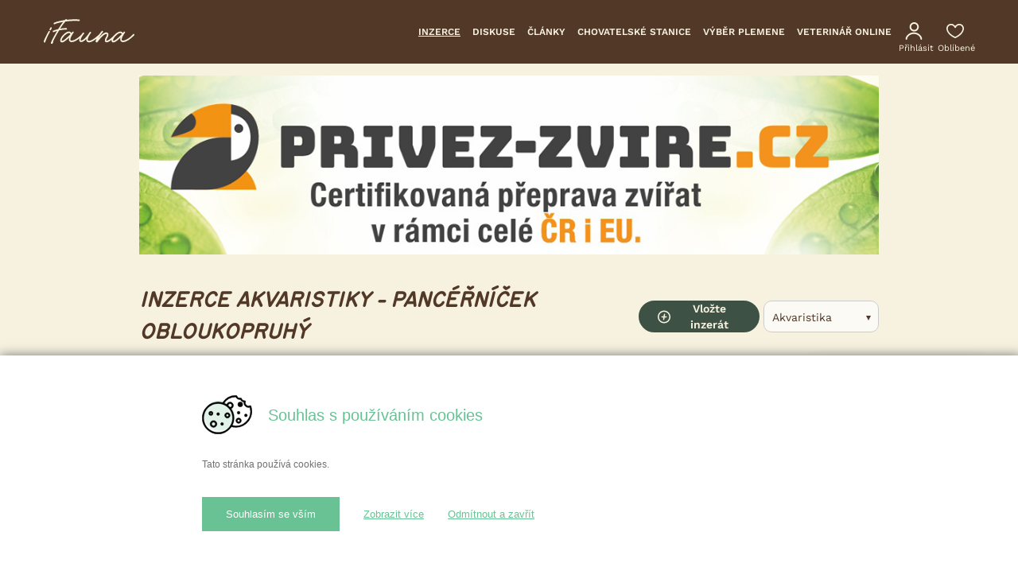

--- FILE ---
content_type: text/html; charset=UTF-8
request_url: https://www.ifauna.cz/akvaristika/inzerce/pancernicek-obloukopruhy
body_size: 28155
content:
<!doctype html>
<html lang="cs" dir="ltr">
    <head>
        <script>
            dataLayer = [];
        </script>

        <meta charset="utf-8"/>
        <meta name="robots" property="robots" content="index, follow">
    
        <title>Inzerce - Pancéřníček obloukopruhý | iFauna.cz</title>
        <meta name="description" property="description" content="Ať už prodáváte, nebo sháníte , projděte si naši inzerci. Najdete v ní kompletní seznam nabídek i poptávek.">
    
        <meta http-equiv="X-UA-Compatible" content="IE=edge"/>
                <meta name="viewport" content="width=device-width, initial-scale=1, shrink-to-fit=no, viewport-fit=cover, user-scalable=0"/>
        <meta name="google-site-verification" content="8w2xU9mAlvovgJ2ieV4g8tV4ksHbYar2Ga6MzYP6mrA"/>
        <meta name="csrf-token" content="NgoAFjT15LfOwEiJzylQ0BQfSqG1MafUayuvSLzT"/>
        <meta name="author" content="SIMPLO s.r.o. | www.simplo.cz"/>
        <meta name="facebook-domain-verification" content="wlnxdtbxxi9fuu4q9dgbfpk1qozi6g" />
        <link rel="alternate" type="application/rss+xml" href="https://www.ifauna.cz/rss/clanky">

        <link rel="preload" href="https://www.ifauna.cz/media/images/icons/nlogo.svg" as="image">
        <meta property="og:url" content="https://www.ifauna.cz/akvaristika/inzerce/pancernicek-obloukopruhy">
    <meta property="og:title" content="Inzerce - Pancéřníček obloukopruhý | iFauna.cz">
    <meta property="og:description" content="Ať už prodáváte, nebo sháníte , projděte si naši inzerci. Najdete v ní kompletní seznam nabídek i poptávek.">
    <meta property="og:type" content="website">
    <meta property="og:image" content="https://www.ifauna.cz/media/images/site/ifauna-logo-fb.png">
    <meta property="og:locale" content="cs_CZ">
    <meta property="og:site_name" content="iFAUNA">
    
        <meta name="twitter:card" content="summary">
    <meta name="twitter:site" content="@ifauna.cz">
    <meta name="twitter:title" content="Inzerce - Pancéřníček obloukopruhý | iFauna.cz">
    <meta name="twitter:description" content="Ať už prodáváte, nebo sháníte , projděte si naši inzerci. Najdete v ní kompletní seznam nabídek i poptávek.">
    <meta name="twitter:creator" content="@ifauna.cz">
    <meta name="twitter:image:src" content="https://www.ifauna.cz/media/images/site/ifauna-logo-fb.png">
    <meta name="twitter:domain" content="www.ifauna.cz">
    

        
        <link rel="icon" type="image/png" href="/favicon-96x96.png" sizes="96x96" />
        <link rel="icon" type="image/svg+xml" href="/favicon.svg" />
        <link rel="shortcut icon" href="/favicon.ico" />
        <link rel="apple-touch-icon" sizes="180x180" href="/apple-touch-icon.png" />
        <meta name="apple-mobile-web-app-title" content="iFauna" />
        <link rel="manifest" href="/site.webmanifest" />

        <script src="https://cdn.easycookie.io/ec-fW5lg3mP0XXXA2vmGelx0OJaqtteV5c1FXyt4rj6.js"></script>

        <link media="all" type="text/css" rel="stylesheet" href="https://www.ifauna.cz/css/styles_vf150vuafppt43rsagkc.css?id=a2ebccec342d334c81b5">

            <link media="all" type="text/css" rel="stylesheet" href="https://www.ifauna.cz/css/avrt.css?id=67e2e515425eb2cc1ac9">
    <link media="all" type="text/css" rel="stylesheet" href="https://www.ifauna.cz/css/select2.css?id=f0b5a846aabc5f1096a9">

                <!-- Google Tag Manager -->
        <script>(function(w,d,s,l,i){w[l]=w[l]||[];w[l].push({'gtm.start':
                        new Date().getTime(),event:'gtm.js'});var f=d.getElementsByTagName(s)[0],
                    j=d.createElement(s),dl=l!='dataLayer'?'&l='+l:'';j.async=true;j.src=
                    'https://www.googletagmanager.com/gtm.js?id='+i+dl;f.parentNode.insertBefore(j,f);
            })(window,document,'script','dataLayer','GTM-WDG5NPQ');</script>
        <!-- End Google Tag Manager -->
        
        <script type="text/javascript" src="https://c.seznam.cz/js/rc.js"></script>
<script>
    if (window.sznIVA && window.sznIVA.IS && window.sznIVA.IS.updateIdentities) {
        window.sznIVA.IS.updateIdentities({
            eid:                 null
                    });
    }

    var retargetingConf = {
        rtgId: 126368,
        consent: 0    };

    if (window.rc && window.rc.retargetingHit) {
        window.rc.retargetingHit(retargetingConf);
    }
</script>

        
        
        <script src="https://www.ifauna.cz/js/web/advertisement-adblock.js?id=8752f52d3625e9c27d34"></script>

            <script type="application/ld+json">{"@context":"https:\/\/schema.org","@type":"CollectionPage","name":"Inzerce akvaristiky - Panc\u00e9\u0159n\u00ed\u010dek obloukopruh\u00fd","description":"A\u0165 u\u017e prod\u00e1v\u00e1te, nebo sh\u00e1n\u00edte , projd\u011bte si na\u0161i inzerci. Najdete v n\u00ed kompletn\u00ed seznam nab\u00eddek i popt\u00e1vek.","url":"https:\/\/www.ifauna.cz\/akvaristika\/inzerce\/pancernicek-obloukopruhy","mainEntity":{"@type":"ItemList","name":"Seznam inzer\u00e1t\u016f","itemListElement":[]}}</script>
                    <script type="application/ld+json">
                {
                    "@context": "http://schema.org",
                    "@type": "BreadcrumbList",
                    "itemListElement": [
                                        {
                        "@type": "ListItem",
                        "position": 1,
                                "item": {
                                  "@id": "https://www.ifauna.cz",
                                  "name": "Domů"
                                }
                            }
                                                ,
                                                                {
                        "@type": "ListItem",
                        "position": 2,
                                "item": {
                                  "@id": "https://www.ifauna.cz/inzerce",
                                  "name": "Inzerce"
                                }
                            }
                                                ,
                                                                {
                        "@type": "ListItem",
                        "position": 3,
                                "item": {
                                  "@id": "https://www.ifauna.cz/akvaristika/inzerce",
                                  "name": "Akvaristika"
                                }
                            }
                                                            ]
            }

            </script>
        
        <noscript>
            <link media="all" type="text/css" rel="stylesheet" href="https://www.ifauna.cz/css/master-noscript.css?id=a00142a7e109b4014e3e">
        </noscript>

                </head>

    <body class="if-body ">
        <!-- Google Tag Manager (noscript) -->
        <noscript>
            <iframe src="https://www.googletagmanager.com/ns.html?id=GTM-WDG5NPQ"
                    height="0" width="0" style="display:none;visibility:hidden"></iframe>
        </noscript>
        <!-- End Google Tag Manager (noscript) -->

            <!-- (C)2000-2013 Gemius SA - gemiusAudience / ifauna.cz / 1-inzerce -->
    <script type="text/javascript">
        <!--//--><![CDATA[//><!--
        var pp_gemius_identifier = 'Auswq6bP50TbA7xmP6Bub6bl7OkUxnfJ.o_yTvbN4Wv.j7';
        // lines below shouldn't be edited
        function gemius_pending(i) { window[i] = window[i] || function() {var x = window[i+'_pdata'] = window[i+'_pdata'] || []; x[x.length]=arguments;};};
        gemius_pending('gemius_hit'); gemius_pending('gemius_event'); gemius_pending('pp_gemius_hit'); gemius_pending('pp_gemius_event');
        (function(d,t) {try {var gt=d.createElement(t),s=d.getElementsByTagName(t)[0],l='http'+((location.protocol=='https:')?'s':''); gt.setAttribute('async','async');
            gt.setAttribute('defer','defer'); gt.src=l+'://spir.hit.gemius.pl/xgemius.js'; s.parentNode.insertBefore(gt,s);} catch (e) {}})(document,'script');
        //--><!]]>
    </script>

        <div class="if-body-web">
            <div class="if-body-web__content">
                <header id="header" class="if-header" role="banner">
    
    <div class="if-menu">
        <div class="if-row if-u-max-w-120">
            <div class="if-col if-menu__col u-lg-u-gutter u-lg-pr-25">
                <div class="if-menu__group-head">
                    <div class="u-lg-f">
                        <div id="header-menu-top" class="if-menu__group-1st">
                            <div class="if-menu__group-1st-in">
                                <a class="if-logo" href="https://www.ifauna.cz">
                                    <img class="if-logo__img u-md-visible" src="https://www.ifauna.cz/media/images/icons/nlogo-new.svg"
                                         alt="iFAUNA - mluvíme řečí zvířat" />
                                    <img class="if-logo__img u-md-hidden" src="https://www.ifauna.cz/media/images/icons/nlogo-new.svg"
                                        alt="iFAUNA - mluvíme řečí zvířat" />
                                </a><!-- /.if-logo -->

                                <div class="if-menu__controls u-md-visible">
                                    <a class="if-menu__control" href="https://www.ifauna.cz/uzivatel/prihlaseni">
                                        <span class="if-u-menu-main__icon if-u-menu-main__user u-mr-0">
                                            <img src="https://www.ifauna.cz/new/images/icons/user.svg" alt="Přihlásit" loading="lazy"/>
                                        </span>
                                    </a>

                                    
                                                                                                                        <a class="if-menu__control" href="https://www.ifauna.cz/uzivatel/prihlaseni">
                                                <span class="if-u-menu-main__icon if-u-menu-main__heart u-mr-0">
                                                    <img src="https://www.ifauna.cz/new/images/icons/heart.svg" alt="Oblíbené" loading="lazy" />
                                                </span>
                                            </a>
                                                                            
                                                                            <a class="if-menu__control u-mobile-search-btn u-mobile-search-btn-header u-mobile-search-btn-header--hide filter-box-mobile-open" href="javascript:;">
                                            <span class="if-svg-container">
                                                <svg class="if-svg-container__content" width="20px" height="20px" viewBox="0 0 18 18"
                                                     version="1.1"
                                                     xmlns="http://www.w3.org/2000/svg">
                                                  <g stroke="none" stroke-width="1" fill="none" fill-rule="evenodd">
                                                    <g fill="#f7f2e0">
                                                      <path d="M12.5,11 L11.71,11 L11.43,10.73 C12.41,9.59 13,8.11 13,6.5 C13,2.91 10.09,0 6.5,0 C2.91,0 0,2.91 0,6.5 C0,10.09 2.91,13 6.5,13 C8.11,13 9.59,12.41 10.73,11.43 L11,11.71 L11,12.5 L16,17.49 L17.49,16 L12.5,11 L12.5,11 Z M6.5,11 C4.01,11 2,8.99 2,6.5 C2,4.01 4.01,2 6.5,2 C8.99,2 11,4.01 11,6.5 C11,8.99 8.99,11 6.5,11 L6.5,11 Z"></path>
                                                    </g>
                                                  </g>
                                                </svg>
                                            </span><!-- /.if-svg-container -->
                                        </a>
                                    
                                                                            <a class="if-menu__control u-mobile-menu-btn u-mobile-menu-btn-header u-mobile-menu-btn-header--hide" href="javascript:;">
                                            <span class="if-icon if-icon__menu if-icon__menu--sm">
                                                <span></span>
                                                <span></span>
                                                <span></span>
                                            </span>
                                        </a>
                                                                    </div>
                            </div>
                        </div>
                    </div>

                    <div class="u-lg-f u-f-ai-c if-filter-active-md-hidden">
                        <div class="if-menu-main if-menu__container">
                            <div class="u-f-jc-sb">
                                <nav role="navigation" class="if-lg-u-menu-guidepost">
                                    <ul class="if-lg-u-menu-guidepost__list">
                                        <li class="if-lg-u-menu-guidepost__item">
                                            <a href="https://www.ifauna.cz/inzerce/" class="if-lg-u-menu-guidepost__link  if-lg-u-menu-guidepost__link--active ">Inzerce</a>
                                        </li>
                                        <li class="if-lg-u-menu-guidepost__item">
                                            <a href="https://www.ifauna.cz/diskuse/" class="if-lg-u-menu-guidepost__link ">Diskuse</a>
                                        </li>
                                        <li class="if-lg-u-menu-guidepost__item">
                                            <a href="https://www.ifauna.cz/clanky/" class="if-lg-u-menu-guidepost__link ">Články</a>
                                        </li>
                                        <li class="if-lg-u-menu-guidepost__item u-ps-rel u-md-hidden">
                                            <a href="https://www.ifauna.cz/chovatelske-stanice" class="if-lg-u-menu-guidepost__link ">Chovatelské stanice</a>
                                        </li>
                                        <li class="if-lg-u-menu-guidepost__item u-ps-rel u-xlg-hidden">
                                            <a href="https://www.ifauna.cz/zachranne-stanice" class="if-lg-u-menu-guidepost__link ">Útulky</a>
                                        </li>
                                        <li class="if-lg-u-menu-guidepost__item u-ps-rel u-xlg-hidden">
                                            <a href="https://www.ifauna.cz/atlas" class="if-lg-u-menu-guidepost__link ">Atlasy</a>
                                        </li>
                                                                                    <li class="if-lg-u-menu-guidepost__item u-ps-rel u-xlsm-hidden">
                                                <a href="https://www.ifauna.cz/psi/vyber-plemene/dotaznik" class="if-lg-u-menu-guidepost__link ">Výběr plemene</a>
                                            </li>
                                                                                <li class="if-lg-u-menu-guidepost__item u-ps-rel u-xlsm-hidden"">
                                            <a href="https://www.ifauna.cz/tlappka-konzultace" class="if-lg-u-menu-guidepost__link ">Veterinář online</a>
                                        </li> 
                                    </ul>
                                </nav>

                                                                    <button type="button" class="u-mobile-menu-btn if-btn if-v-menu-btn u-md-visible">
                                        <span class="if-icon if-icon__menu if-icon__menu--sm">
                                            <span></span>
                                            <span></span>
                                            <span></span>
                                        </span>
                                        <span class="if-v-menu-btn__text">Celé menu</span>
                                    </button>
                                                            </div>
                        </div>

                        <div class="u-md-hidden u-lg-f u-f-ai-c">
                                                            <a class="if-u-menu-main__user-desktop-link if-u-menu-main__link if-u-menu-main__link--nf if-u-menu-main__link--cnt u-ml-5" href="https://www.ifauna.cz/uzivatel/prihlaseni">
                                    <span class="if-u-menu-main__icon if-u-menu-main__cnt u-mr-0">
                                        <img src="https://www.ifauna.cz/new/images/icons/user.svg" loading="lazy" alt="Přihlásit"/>
                                    </span>
                                    <span class="if-u-menu-main__link-text">
                                        Přihlásit
                                    </span>
                                </a>
                                                                    <a class="if-u-menu-main__favourite-desktop-link if-u-menu-main__link if-u-menu-main__link--cnt u-ml-20" href="https://www.ifauna.cz/uzivatel/prihlaseni">
                                        <span class="if-u-menu-main__icon if-u-menu-main__cnt u-mr-0">
                                            <img src="https://www.ifauna.cz/new/images/icons/heart.svg" loading="lazy" alt="Oblíbené"/>
                                        </span>
                                        <span class="if-u-menu-main__link-text">
                                            Oblíbené
                                        </span>
                                    </a>
                                                                                    </div>
                    </div>
                </div>
            </div>
        </div>
    </div>

    <nav id="u-mobile-menu" role="navigation" class="if-v-menu if-v-menu-mobile u-md-visible" style="display:none">
        <div class="if-v-menu-title">
            <span>Celé menu</span>

            <span id="u-mobile-menu-btn-close" class="if-icon if-icon__close if-icon__close--white"></span>
        </div>

        <ul class="if-v-menu__list">
            <li class="if-v-menu__item">
                <a href="https://www.ifauna.cz/inzerce/" class="if-v-menu__link  if-v-menu__link--active ">Inzerce</a>
            </li>
            <li class="if-v-menu__item">
                <a href="https://www.ifauna.cz/diskuse/" class="if-v-menu__link ">Diskuse</a>
            </li>
            <li class="if-v-menu__item">
                <a href="https://www.ifauna.cz/clanky/" class="if-v-menu__link ">Články</a>
            </li>
            <li class="if-v-menu__item">
                <a href="https://www.ifauna.cz/chovatelske-stanice" class="if-v-menu__link ">
                    Chovatelské stanice
                </a>
            </li>
            <li class="if-v-menu__item">
                <a href="https://www.ifauna.cz/zachranne-stanice" class="if-v-menu__link ">
                    Útulky
                </a>
            </li>
            <li class="if-v-menu__item">
                <a href="https://www.ifauna.cz/atlas" class="if-v-menu__link ">
                    Atlasy
                </a>
            </li>
                            <li class="if-v-menu__item">
                    <a href="https://www.ifauna.cz/psi/vyber-plemene/dotaznik" class="if-v-menu__link ">Výběr vhodného plemene</a>
                </li>
                        <li class="if-v-menu__item">
                <a href="https://www.ifauna.cz/tlappka-konzultace" class="if-v-menu__link ">Veterinář online</a>
            </li>
        </ul>

                    <div class="u-pr-20 u-pl-20 u-mb-20">
                <a class="u-w-100 u-md-visible if-btn if-btn--sw if-btn--mh if-btn--primary-color" href="https://www.ifauna.cz/vlozit-inzerat/">
                    <svg xmlns="http://www.w3.org/2000/svg" width="19" height="19" class="u-mr-10 u-b" version="1.2" viewBox="447.3 1108.3 41.4 41.4"><path fill-rule="evenodd" d="m468 1149.7c-11.4 0-20.7-9.3-20.7-20.7 0-11.4 9.3-20.7 20.7-20.7 11.4 0 20.7 9.3 20.7 20.7 0 4.4-1.4 8.6-4 12.2q-1 1.4-2.4 2.8-2.3 2.2-5.2 3.6c-2.8 1.4-5.9 2.1-9.1 2.1zm0-37.4c-9.2 0-16.7 7.5-16.7 16.7 0 9.2 7.5 16.7 16.7 16.7 2.6 0 5.1-0.6 7.4-1.7q2.3-1.1 4.2-2.9 1.1-1.1 1.9-2.2c2.1-2.9 3.2-6.3 3.2-9.9 0-9.2-7.5-16.7-16.7-16.7z" fill="currentColor"/><path d="m466.6 1139.3q-0.1 0-0.3 0c-1.1-0.2-1.8-1.2-1.6-2.3l2.7-16.6c0.2-1.1 1.2-1.9 2.3-1.7 1.1 0.2 1.8 1.2 1.6 2.3l-2.7 16.6c-0.2 1-1 1.7-2 1.7z" fill="currentColor"/><path d="m475.1 1131h-14.2c-1.1 0-2-0.9-2-2 0-1.1 0.9-2 2-2h14.2c1.1 0 2 0.9 2 2 0 1.1-0.9 2-2 2z" fill="currentColor"/></svg>
                    Vložte inzerát
                </a>
            </div>
            </nav>
</header>

                
                <div class="if-main-content">
                    















    <noscript>
    <section role="complementary" class="if-container">
        <div class="if-row">
            <div class="if-col">
                <p class="if-alert if-alert--error u-b u-mb-15">
                    Máte vypnutý JavaScript! Některé funkce webu nebudou pro Vás dostupné!
                    Návod na zapnutí JavaScriptu ve Vašem prohlížeči naleznete
                    <a href="https://www.ifauna.cz/jak-povolit-javascript/" class="if-link">zde</a>.
                </p>
            </div>
        </div>
    </section>
</noscript>
        <div class="if-categories  if-no-print  if-categories--rolling "
            style="position:absolute; width:100%; background:#FCFAF5; z-index: 1000; box-shadow: 0px 4px 4px rgb(221, 221, 221)"
    >

    <div class="if-row">
        <div class="if-col">
            <div class="if-categories__container u-pb-0 u-bgc-w">
                <div class="if-categories__container-inner">
                                            <div class="if-categories__item  "   style="min-height:6rem" >
                            <div class="if-categories__information">
                                <div class="if-categories__name">Psi</div>
                                                                    <div class="if-categories__links">
                                                                                    <a href="https://www.ifauna.cz/psi/inzerce"
                                               class="if-categories__link if-categories__link--ad">Inzerce</a>
                                                                                <a href="https://www.ifauna.cz/psi/diskuse/"
                                           class="if-categories__link if-categories__link--discussion">Diskuse</a>
                                                                                    <a href="https://www.ifauna.cz/psi/clanky/r/"
                                               class="if-categories__link if-categories__link--articles">Články</a>
                                                                            </div>
                                                            </div>
                            
                            <a href="https://www.ifauna.cz/psi/inzerce
                            " class="if-categories__layer">&nbsp;</a>

                        </div><!-- /.if-categories__item -->
                                            <div class="if-categories__item  "   style="min-height:6rem" >
                            <div class="if-categories__information">
                                <div class="if-categories__name">Kočky</div>
                                                                    <div class="if-categories__links">
                                                                                    <a href="https://www.ifauna.cz/kocky/inzerce"
                                               class="if-categories__link if-categories__link--ad">Inzerce</a>
                                                                                <a href="https://www.ifauna.cz/kocky/diskuse/"
                                           class="if-categories__link if-categories__link--discussion">Diskuse</a>
                                                                                    <a href="https://www.ifauna.cz/kocky/clanky/r/"
                                               class="if-categories__link if-categories__link--articles">Články</a>
                                                                            </div>
                                                            </div>
                            
                            <a href="https://www.ifauna.cz/kocky/inzerce
                            " class="if-categories__layer">&nbsp;</a>

                        </div><!-- /.if-categories__item -->
                                            <div class="if-categories__item  "   style="min-height:6rem" >
                            <div class="if-categories__information">
                                <div class="if-categories__name">Okrasné ptactvo</div>
                                                                    <div class="if-categories__links">
                                                                                    <a href="https://www.ifauna.cz/okrasne-ptactvo/inzerce"
                                               class="if-categories__link if-categories__link--ad">Inzerce</a>
                                                                                <a href="https://www.ifauna.cz/okrasne-ptactvo/diskuse/"
                                           class="if-categories__link if-categories__link--discussion">Diskuse</a>
                                                                                    <a href="https://www.ifauna.cz/okrasne-ptactvo/clanky/r/"
                                               class="if-categories__link if-categories__link--articles">Články</a>
                                                                            </div>
                                                            </div>
                            
                            <a href="https://www.ifauna.cz/okrasne-ptactvo/inzerce
                            " class="if-categories__layer">&nbsp;</a>

                        </div><!-- /.if-categories__item -->
                                            <div class="if-categories__item  "   style="min-height:6rem" >
                            <div class="if-categories__information">
                                <div class="if-categories__name">Drůbež</div>
                                                                    <div class="if-categories__links">
                                                                                    <a href="https://www.ifauna.cz/drubez/inzerce"
                                               class="if-categories__link if-categories__link--ad">Inzerce</a>
                                                                                <a href="https://www.ifauna.cz/drubez/diskuse/"
                                           class="if-categories__link if-categories__link--discussion">Diskuse</a>
                                                                                    <a href="https://www.ifauna.cz/drubez/clanky/r/"
                                               class="if-categories__link if-categories__link--articles">Články</a>
                                                                            </div>
                                                            </div>
                            
                            <a href="https://www.ifauna.cz/drubez/inzerce
                            " class="if-categories__layer">&nbsp;</a>

                        </div><!-- /.if-categories__item -->
                                            <div class="if-categories__item  "   style="min-height:6rem" >
                            <div class="if-categories__information">
                                <div class="if-categories__name">Koně</div>
                                                                    <div class="if-categories__links">
                                                                                    <a href="https://www.ifauna.cz/kone/inzerce"
                                               class="if-categories__link if-categories__link--ad">Inzerce</a>
                                                                                <a href="https://www.ifauna.cz/kone/diskuse/"
                                           class="if-categories__link if-categories__link--discussion">Diskuse</a>
                                                                                    <a href="https://www.ifauna.cz/kone/clanky/r/"
                                               class="if-categories__link if-categories__link--articles">Články</a>
                                                                            </div>
                                                            </div>
                            
                            <a href="https://www.ifauna.cz/kone/inzerce
                            " class="if-categories__layer">&nbsp;</a>

                        </div><!-- /.if-categories__item -->
                                            <div class="if-categories__item  "   style="min-height:6rem" >
                            <div class="if-categories__information">
                                <div class="if-categories__name">Terarijní zvířata</div>
                                                                    <div class="if-categories__links">
                                                                                    <a href="https://www.ifauna.cz/terarijni-zvirata/inzerce"
                                               class="if-categories__link if-categories__link--ad">Inzerce</a>
                                                                                <a href="https://www.ifauna.cz/terarijni-zvirata/diskuse/"
                                           class="if-categories__link if-categories__link--discussion">Diskuse</a>
                                                                                    <a href="https://www.ifauna.cz/terarijni-zvirata/clanky/r/"
                                               class="if-categories__link if-categories__link--articles">Články</a>
                                                                            </div>
                                                            </div>
                            
                            <a href="https://www.ifauna.cz/terarijni-zvirata/inzerce
                            " class="if-categories__layer">&nbsp;</a>

                        </div><!-- /.if-categories__item -->
                                            <div class="if-categories__item  "   style="min-height:6rem" >
                            <div class="if-categories__information">
                                <div class="if-categories__name">Akvaristika</div>
                                                                    <div class="if-categories__links">
                                                                                    <a href="https://www.ifauna.cz/akvaristika/inzerce"
                                               class="if-categories__link if-categories__link--ad">Inzerce</a>
                                                                                <a href="https://www.ifauna.cz/akvaristika/diskuse/"
                                           class="if-categories__link if-categories__link--discussion">Diskuse</a>
                                                                                    <a href="https://www.ifauna.cz/akvaristika/clanky/r/"
                                               class="if-categories__link if-categories__link--articles">Články</a>
                                                                            </div>
                                                            </div>
                            
                            <a href="https://www.ifauna.cz/akvaristika/inzerce
                            " class="if-categories__layer">&nbsp;</a>

                        </div><!-- /.if-categories__item -->
                                            <div class="if-categories__item  "   style="min-height:6rem" >
                            <div class="if-categories__information">
                                <div class="if-categories__name">Bezobratlí</div>
                                                                    <div class="if-categories__links">
                                                                                    <a href="https://www.ifauna.cz/bezobratli/inzerce"
                                               class="if-categories__link if-categories__link--ad">Inzerce</a>
                                                                                <a href="https://www.ifauna.cz/bezobratli/diskuse/"
                                           class="if-categories__link if-categories__link--discussion">Diskuse</a>
                                                                                    <a href="https://www.ifauna.cz/bezobratli/clanky/r/"
                                               class="if-categories__link if-categories__link--articles">Články</a>
                                                                            </div>
                                                            </div>
                            
                            <a href="https://www.ifauna.cz/bezobratli/inzerce
                            " class="if-categories__layer">&nbsp;</a>

                        </div><!-- /.if-categories__item -->
                                            <div class="if-categories__item  "   style="min-height:6rem" >
                            <div class="if-categories__information">
                                <div class="if-categories__name">Holubi</div>
                                                                    <div class="if-categories__links">
                                                                                    <a href="https://www.ifauna.cz/holubi/inzerce"
                                               class="if-categories__link if-categories__link--ad">Inzerce</a>
                                                                                <a href="https://www.ifauna.cz/holubi/diskuse/"
                                           class="if-categories__link if-categories__link--discussion">Diskuse</a>
                                                                                    <a href="https://www.ifauna.cz/holubi/clanky/r/"
                                               class="if-categories__link if-categories__link--articles">Články</a>
                                                                            </div>
                                                            </div>
                            
                            <a href="https://www.ifauna.cz/holubi/inzerce
                            " class="if-categories__layer">&nbsp;</a>

                        </div><!-- /.if-categories__item -->
                                            <div class="if-categories__item  "   style="min-height:6rem" >
                            <div class="if-categories__information">
                                <div class="if-categories__name">Drobní savci</div>
                                                                    <div class="if-categories__links">
                                                                                    <a href="https://www.ifauna.cz/drobni-savci/inzerce"
                                               class="if-categories__link if-categories__link--ad">Inzerce</a>
                                                                                <a href="https://www.ifauna.cz/drobni-savci/diskuse/"
                                           class="if-categories__link if-categories__link--discussion">Diskuse</a>
                                                                                    <a href="https://www.ifauna.cz/drobni-savci/clanky/r/"
                                               class="if-categories__link if-categories__link--articles">Články</a>
                                                                            </div>
                                                            </div>
                            
                            <a href="https://www.ifauna.cz/drobni-savci/inzerce
                            " class="if-categories__layer">&nbsp;</a>

                        </div><!-- /.if-categories__item -->
                                            <div class="if-categories__item  "   style="min-height:6rem" >
                            <div class="if-categories__information">
                                <div class="if-categories__name">Králíci</div>
                                                                    <div class="if-categories__links">
                                                                                    <a href="https://www.ifauna.cz/kralici/inzerce"
                                               class="if-categories__link if-categories__link--ad">Inzerce</a>
                                                                                <a href="https://www.ifauna.cz/kralici/diskuse/"
                                           class="if-categories__link if-categories__link--discussion">Diskuse</a>
                                                                                    <a href="https://www.ifauna.cz/kralici/clanky/r/"
                                               class="if-categories__link if-categories__link--articles">Články</a>
                                                                            </div>
                                                            </div>
                            
                            <a href="https://www.ifauna.cz/kralici/inzerce
                            " class="if-categories__layer">&nbsp;</a>

                        </div><!-- /.if-categories__item -->
                                            <div class="if-categories__item  "   style="min-height:6rem" >
                            <div class="if-categories__information">
                                <div class="if-categories__name">Ovce, kozy</div>
                                                                    <div class="if-categories__links">
                                                                                    <a href="https://www.ifauna.cz/ovce-kozy/inzerce"
                                               class="if-categories__link if-categories__link--ad">Inzerce</a>
                                                                                <a href="https://www.ifauna.cz/ovce-kozy/diskuse/"
                                           class="if-categories__link if-categories__link--discussion">Diskuse</a>
                                                                                    <a href="https://www.ifauna.cz/ovce-kozy/clanky/r/"
                                               class="if-categories__link if-categories__link--articles">Články</a>
                                                                            </div>
                                                            </div>
                            
                            <a href="https://www.ifauna.cz/ovce-kozy/inzerce
                            " class="if-categories__layer">&nbsp;</a>

                        </div><!-- /.if-categories__item -->
                                            <div class="if-categories__item  "   style="min-height:6rem" >
                            <div class="if-categories__information">
                                <div class="if-categories__name">Skot, prasata</div>
                                                                    <div class="if-categories__links">
                                                                                    <a href="https://www.ifauna.cz/skot-prasata/inzerce"
                                               class="if-categories__link if-categories__link--ad">Inzerce</a>
                                                                                <a href="https://www.ifauna.cz/skot-prasata/diskuse/"
                                           class="if-categories__link if-categories__link--discussion">Diskuse</a>
                                                                                    <a href="https://www.ifauna.cz/skot-prasata/clanky/r/"
                                               class="if-categories__link if-categories__link--articles">Články</a>
                                                                            </div>
                                                            </div>
                            
                            <a href="https://www.ifauna.cz/skot-prasata/inzerce
                            " class="if-categories__layer">&nbsp;</a>

                        </div><!-- /.if-categories__item -->
                                            <div class="if-categories__item  "   style="min-height:6rem" >
                            <div class="if-categories__information">
                                <div class="if-categories__name">Exotičtí savci</div>
                                                                    <div class="if-categories__links">
                                                                                    <a href="https://www.ifauna.cz/exoticti-savci/inzerce"
                                               class="if-categories__link if-categories__link--ad">Inzerce</a>
                                                                                <a href="https://www.ifauna.cz/exoticti-savci/diskuse/"
                                           class="if-categories__link if-categories__link--discussion">Diskuse</a>
                                                                                    <a href="https://www.ifauna.cz/exoticti-savci/clanky/r/"
                                               class="if-categories__link if-categories__link--articles">Články</a>
                                                                            </div>
                                                            </div>
                            
                            <a href="https://www.ifauna.cz/exoticti-savci/inzerce
                            " class="if-categories__layer">&nbsp;</a>

                        </div><!-- /.if-categories__item -->
                                            <div class="if-categories__item  "   style="min-height:6rem" >
                            <div class="if-categories__information">
                                <div class="if-categories__name">Včelařství</div>
                                                                    <div class="if-categories__links">
                                                                                    <a href="https://www.ifauna.cz/vcelarstvi/inzerce"
                                               class="if-categories__link if-categories__link--ad">Inzerce</a>
                                                                                <a href="https://www.ifauna.cz/vcelarstvi/diskuse/"
                                           class="if-categories__link if-categories__link--discussion">Diskuse</a>
                                                                            </div>
                                                            </div>
                            
                            <a href="https://www.ifauna.cz/vcelarstvi/inzerce
                            " class="if-categories__layer">&nbsp;</a>

                        </div><!-- /.if-categories__item -->
                                            <div class="if-categories__item  "   style="min-height:6rem" >
                            <div class="if-categories__information">
                                <div class="if-categories__name">Farmářské produkty</div>
                                                                    <div class="if-categories__links">
                                                                                    <a href="https://www.ifauna.cz/farmarske-produkty/inzerce"
                                               class="if-categories__link if-categories__link--ad">Inzerce</a>
                                                                                <a href="https://www.ifauna.cz/farmarske-produkty/diskuse/"
                                           class="if-categories__link if-categories__link--discussion">Diskuse</a>
                                                                                    <a href="https://www.ifauna.cz/farmarske-produkty/clanky/r/"
                                               class="if-categories__link if-categories__link--articles">Články</a>
                                                                            </div>
                                                            </div>
                            
                            <a href="https://www.ifauna.cz/farmarske-produkty/inzerce
                            " class="if-categories__layer">&nbsp;</a>

                        </div><!-- /.if-categories__item -->
                                            <div class="if-categories__item  "   style="min-height:6rem" >
                            <div class="if-categories__information">
                                <div class="if-categories__name">Zahrada</div>
                                                                    <div class="if-categories__links">
                                                                                    <a href="https://www.ifauna.cz/zahrada/inzerce"
                                               class="if-categories__link if-categories__link--ad">Inzerce</a>
                                                                                <a href="https://www.ifauna.cz/zahrada/diskuse/"
                                           class="if-categories__link if-categories__link--discussion">Diskuse</a>
                                                                            </div>
                                                            </div>
                            
                            <a href="https://www.ifauna.cz/zahrada/inzerce
                            " class="if-categories__layer">&nbsp;</a>

                        </div><!-- /.if-categories__item -->
                                            <div class="if-categories__item  "   style="min-height:6rem" >
                            <div class="if-categories__information">
                                <div class="if-categories__name">Seznámení</div>
                                                                    <div class="if-categories__links">
                                                                                    <a href="https://www.ifauna.cz/seznameni/inzerce"
                                               class="if-categories__link if-categories__link--ad">Inzerce</a>
                                                                                <a href="https://www.ifauna.cz/seznameni/diskuse/"
                                           class="if-categories__link if-categories__link--discussion">Diskuse</a>
                                                                            </div>
                                                            </div>
                            
                            <a href="https://www.ifauna.cz/seznameni/inzerce
                            " class="if-categories__layer">&nbsp;</a>

                        </div><!-- /.if-categories__item -->
                                            <div class="if-categories__item  "   style="min-height:6rem" >
                            <div class="if-categories__information">
                                <div class="if-categories__name">Různé</div>
                                                                    <div class="if-categories__links">
                                                                                    <a href="https://www.ifauna.cz/ruzne/inzerce"
                                               class="if-categories__link if-categories__link--ad">Inzerce</a>
                                                                                <a href="https://www.ifauna.cz/ruzne/diskuse/"
                                           class="if-categories__link if-categories__link--discussion">Diskuse</a>
                                                                                    <a href="https://www.ifauna.cz/ruzne/clanky/r/"
                                               class="if-categories__link if-categories__link--articles">Články</a>
                                                                            </div>
                                                            </div>
                            
                            <a href="https://www.ifauna.cz/ruzne/inzerce
                            " class="if-categories__layer">&nbsp;</a>

                        </div><!-- /.if-categories__item -->
                                            <div class="if-categories__item  "   style="min-height:6rem" >
                            <div class="if-categories__information">
                                <div class="if-categories__name">Krmné suroviny</div>
                                                                    <div class="if-categories__links">
                                                                                    <a href="https://www.ifauna.cz/krmiva/inzerce"
                                               class="if-categories__link if-categories__link--ad">Inzerce</a>
                                                                                <a href="https://www.ifauna.cz/krmiva/diskuse/"
                                           class="if-categories__link if-categories__link--discussion">Diskuse</a>
                                                                                    <a href="https://www.ifauna.cz/krmiva/clanky/r/"
                                               class="if-categories__link if-categories__link--articles">Články</a>
                                                                            </div>
                                                            </div>
                            
                            <a href="https://www.ifauna.cz/krmiva/inzerce
                            " class="if-categories__layer">&nbsp;</a>

                        </div><!-- /.if-categories__item -->
                                    </div>
            </div>

                    </div>
    </div>
            <div class="if-categories__arrow">
            <div class="if-arrow">
                <svg height="100%" width="100%">
                    <line x1="30%" y1="45%" x2="50%" y2="25%" style="stroke:#000;stroke-width:1" />
                    <line x1="50%" y1="25%" x2="70%" y2="45%" style="stroke:#000;stroke-width:1" />
                </svg>
            </div>
        </div>
    </div><!-- /.if-categories -->



    
            <div class="if-row">
            <div class="if-col u-mt-15 u-mb-20">
                <div class="if-ad-banner js-banner-campaign" data-campaign-id="36">
            <div class="">
                <div class="adver-element">
    <a href="https://www.privez-zvire.cz/?utm_source=iFauna&amp;utm_medium=banner&amp;utm_campaign=promo&amp;utm_id=iFauna+proklik" target="_blank">
        <img src="https://www.ifauna.cz/upload/banners/1759744295.png" style="width: 100%; height: auto;" alt="">
    </a>
</div>

            </div>
        </div>
                </div>
        </div>
        

    
    
    <main role="main" id="advertising-main-container" class="if-container u-md-v2-vp if-container--bgc">
        <div class="if-row">
            <div class="if-col">
                <div class="u-f u-f-jc-sb u-f-ai-c u-mb-15 u-gap-1">
                    <h1 class="if-h1 if-filter-active-md-hidden u-mb-0" id="advertising-filter-title">Inzerce akvaristiky - Pancéřníček obloukopruhý</h1>

                    <a href="https://www.ifauna.cz/vlozit-inzerat/" class="if-filter-active-md-hidden if-btn if-btn--primary-color if-btn--sw if-btn--lh u-md-visible">
                        <svg xmlns="http://www.w3.org/2000/svg" width="19" height="19" class="u-mr-10 u-b" version="1.2" viewBox="447.3 1108.3 41.4 41.4"><path fill-rule="evenodd" d="m468 1149.7c-11.4 0-20.7-9.3-20.7-20.7 0-11.4 9.3-20.7 20.7-20.7 11.4 0 20.7 9.3 20.7 20.7 0 4.4-1.4 8.6-4 12.2q-1 1.4-2.4 2.8-2.3 2.2-5.2 3.6c-2.8 1.4-5.9 2.1-9.1 2.1zm0-37.4c-9.2 0-16.7 7.5-16.7 16.7 0 9.2 7.5 16.7 16.7 16.7 2.6 0 5.1-0.6 7.4-1.7q2.3-1.1 4.2-2.9 1.1-1.1 1.9-2.2c2.1-2.9 3.2-6.3 3.2-9.9 0-9.2-7.5-16.7-16.7-16.7z" fill="currentColor"/><path d="m466.6 1139.3q-0.1 0-0.3 0c-1.1-0.2-1.8-1.2-1.6-2.3l2.7-16.6c0.2-1.1 1.2-1.9 2.3-1.7 1.1 0.2 1.8 1.2 1.6 2.3l-2.7 16.6c-0.2 1-1 1.7-2 1.7z" fill="currentColor"/><path d="m475.1 1131h-14.2c-1.1 0-2-0.9-2-2 0-1.1 0.9-2 2-2h14.2c1.1 0 2 0.9 2 2 0 1.1-0.9 2-2 2z" fill="currentColor"/></svg>
                        Vložte inzerát
                    </a>

                    <div class="u-md-hidden u-f uf-fc-ai-c">
                        <a href="https://www.ifauna.cz/vlozit-inzerat/" class="if-btn if-btn--sm if-btn--sw if-btn--mh if-btn--primary-color u-mr-5">
                            <svg xmlns="http://www.w3.org/2000/svg" width="19" height="19" class="u-mr-10 u-b" version="1.2" viewBox="447.3 1108.3 41.4 41.4"><path fill-rule="evenodd" d="m468 1149.7c-11.4 0-20.7-9.3-20.7-20.7 0-11.4 9.3-20.7 20.7-20.7 11.4 0 20.7 9.3 20.7 20.7 0 4.4-1.4 8.6-4 12.2q-1 1.4-2.4 2.8-2.3 2.2-5.2 3.6c-2.8 1.4-5.9 2.1-9.1 2.1zm0-37.4c-9.2 0-16.7 7.5-16.7 16.7 0 9.2 7.5 16.7 16.7 16.7 2.6 0 5.1-0.6 7.4-1.7q2.3-1.1 4.2-2.9 1.1-1.1 1.9-2.2c2.1-2.9 3.2-6.3 3.2-9.9 0-9.2-7.5-16.7-16.7-16.7z" fill="currentColor"/><path d="m466.6 1139.3q-0.1 0-0.3 0c-1.1-0.2-1.8-1.2-1.6-2.3l2.7-16.6c0.2-1.1 1.2-1.9 2.3-1.7 1.1 0.2 1.8 1.2 1.6 2.3l-2.7 16.6c-0.2 1-1 1.7-2 1.7z" fill="currentColor"/><path d="m475.1 1131h-14.2c-1.1 0-2-0.9-2-2 0-1.1 0.9-2 2-2h14.2c1.1 0 2 0.9 2 2 0 1.1-0.9 2-2 2z" fill="currentColor"/></svg>
                            Vložte inzerát
                        </a>
                        <div class="if-input-group if-input-group--category-selection">
    <input id="breadcrumb-category-section" class="if-menu-categories__checkbox" type="checkbox">
    <label for="breadcrumb-category-section" class="u-b u-crs-pointer if-form-control if-form-control--md if-form-control--radius if-form-control--custom-arrow">Akvaristika</label>
    <span class="select__arrow select__arrow--md" role="presentation">
        <b role="presentation"></b>
    </span>
</div>

                    </div>
                </div>
            </div>
        </div>

                    <div class="if-row">
                <div class="if-col if-col-f">
                    <div class="u-lg-f u-lg-fd-sb u-xlsm-hidden">
            <nav class="if-breadcrumb" aria-label="breadcrumb">
            <ol class="if-breadcrumb__list">
                                                            <li class="if-breadcrumb__item"><a class="if-breadcrumb__link"
                                                           href="https://www.ifauna.cz">Domů</a>
                        </li>
                    
                                                                                <li class="if-breadcrumb__item"><a class="if-breadcrumb__link"
                                                           href="https://www.ifauna.cz/inzerce">Inzerce</a>
                        </li>
                    
                                                                                <li class="if-breadcrumb__item if-breadcrumb__item--active"
                            aria-current="page">Akvaristika</li>
                    
                                                </ol>
        </nav><!-- /.if-breadcrumb -->
        </div>


                </div>
            </div>
        
        <div class="if-row if-filter-active-md-hidden" id="adv-list-category">
            <div class="if-col">
                                    <div id="advertising-subcategory-box">
                        <div class="if-list-l if-list-l--airy u-mb-15">
                            <ul class="if-list-l__group">
                                <li class="if-list-l__item">
                                    <a href="https://www.ifauna.cz/akvaristika/inzerce"
                                       class="if-list-l__link subcategory-select-link subcategory-select-link--all  if-list-l__link--inactive " data-subcategory-id="" data-subcategory-value=""><span class="title">Vše</span> (229)</a>
                                </li><!-- /.if-list-l__group -->
                                                                                                    <li class="if-list-l__item ">
                                        <a href="https://www.ifauna.cz/akvaristika/inzerce/tercovci"
                                           class="if-list-l__link subcategory-select-link " data-subcategory-id="337" data-subcategory-value="tercovci"><span class="title">Terčovci</span> (4)</a>
                                    </li><!-- /.if-list-l__group -->
                                                                    <li class="if-list-l__item ">
                                        <a href="https://www.ifauna.cz/akvaristika/inzerce/skalary"
                                           class="if-list-l__link subcategory-select-link " data-subcategory-id="336" data-subcategory-value="skalary"><span class="title">Skaláry</span> (4)</a>
                                    </li><!-- /.if-list-l__group -->
                                                                    <li class="if-list-l__item ">
                                        <a href="https://www.ifauna.cz/akvaristika/inzerce/tlamovci"
                                           class="if-list-l__link subcategory-select-link " data-subcategory-id="332" data-subcategory-value="tlamovci"><span class="title">Tlamovci</span> (31)</a>
                                    </li><!-- /.if-list-l__group -->
                                                                    <li class="if-list-l__item  if-list-l__item--mobile-hid ">
                                        <a href="https://www.ifauna.cz/akvaristika/inzerce/trpaslici-cichlidy-a-cichlidky"
                                           class="if-list-l__link subcategory-select-link " data-subcategory-id="342" data-subcategory-value="trpaslici-cichlidy-a-cichlidky"><span class="title">Trpasličí cichlidy a cichlidky</span> (1)</a>
                                    </li><!-- /.if-list-l__group -->
                                                                    <li class="if-list-l__item  if-list-l__item--mobile-hid ">
                                        <a href="https://www.ifauna.cz/akvaristika/inzerce/ostatni-cichlidy"
                                           class="if-list-l__link subcategory-select-link " data-subcategory-id="331" data-subcategory-value="ostatni-cichlidy"><span class="title">Ostatní cichlidy</span> (8)</a>
                                    </li><!-- /.if-list-l__group -->
                                                                    <li class="if-list-l__item  if-list-l__item--mobile-hid ">
                                        <a href="https://www.ifauna.cz/akvaristika/inzerce/zivorodky"
                                           class="if-list-l__link subcategory-select-link " data-subcategory-id="335" data-subcategory-value="zivorodky"><span class="title">Živorodky</span> (22)</a>
                                    </li><!-- /.if-list-l__group -->
                                                                    <li class="if-list-l__item  if-list-l__item--mobile-hid ">
                                        <a href="https://www.ifauna.cz/akvaristika/inzerce/labyrintky"
                                           class="if-list-l__link subcategory-select-link " data-subcategory-id="338" data-subcategory-value="labyrintky"><span class="title">Labyrintky</span> (4)</a>
                                    </li><!-- /.if-list-l__group -->
                                                                    <li class="if-list-l__item  if-list-l__item--mobile-hid ">
                                        <a href="https://www.ifauna.cz/akvaristika/inzerce/tetry"
                                           class="if-list-l__link subcategory-select-link " data-subcategory-id="333" data-subcategory-value="tetry"><span class="title">Tetry</span> (11)</a>
                                    </li><!-- /.if-list-l__group -->
                                                                    <li class="if-list-l__item  if-list-l__item--mobile-hid ">
                                        <a href="https://www.ifauna.cz/akvaristika/inzerce/parmicky-a-dalsi-kaproviti"
                                           class="if-list-l__link subcategory-select-link " data-subcategory-id="341" data-subcategory-value="parmicky-a-dalsi-kaproviti"><span class="title">Parmičky a další kaprovití</span> (7)</a>
                                    </li><!-- /.if-list-l__group -->
                                                                    <li class="if-list-l__item  if-list-l__item--mobile-hid ">
                                        <a href="https://www.ifauna.cz/akvaristika/inzerce/sumecci-a-sekavci"
                                           class="if-list-l__link subcategory-select-link " data-subcategory-id="334" data-subcategory-value="sumecci-a-sekavci"><span class="title">Sumečci a sekavci</span> (26)</a>
                                    </li><!-- /.if-list-l__group -->
                                                                    <li class="if-list-l__item  if-list-l__item--mobile-hid ">
                                        <a href="https://www.ifauna.cz/akvaristika/inzerce/morska-fauna"
                                           class="if-list-l__link subcategory-select-link " data-subcategory-id="343" data-subcategory-value="morska-fauna"><span class="title">Mořská fauna</span> (1)</a>
                                    </li><!-- /.if-list-l__group -->
                                                                    <li class="if-list-l__item  if-list-l__item--mobile-hid ">
                                        <a href="https://www.ifauna.cz/akvaristika/inzerce/akvarijni-ryby"
                                           class="if-list-l__link subcategory-select-link " data-subcategory-id="34" data-subcategory-value="akvarijni-ryby"><span class="title">Ostatní akvarijní ryby</span> (17)</a>
                                    </li><!-- /.if-list-l__group -->
                                                                    <li class="if-list-l__item  if-list-l__item--mobile-hid ">
                                        <a href="https://www.ifauna.cz/akvaristika/inzerce/ostatni-akvarijni-zivocichove"
                                           class="if-list-l__link subcategory-select-link " data-subcategory-id="38" data-subcategory-value="ostatni-akvarijni-zivocichove"><span class="title">Ostatní akvarijní živočichové</span> (39)</a>
                                    </li><!-- /.if-list-l__group -->
                                                                    <li class="if-list-l__item  if-list-l__item--mobile-hid ">
                                        <a href="https://www.ifauna.cz/akvaristika/inzerce/akvaria"
                                           class="if-list-l__link subcategory-select-link " data-subcategory-id="35" data-subcategory-value="akvaria"><span class="title">Akvária</span> (14)</a>
                                    </li><!-- /.if-list-l__group -->
                                                                    <li class="if-list-l__item  if-list-l__item--mobile-hid ">
                                        <a href="https://www.ifauna.cz/akvaristika/inzerce/akvarijni-rostliny"
                                           class="if-list-l__link subcategory-select-link " data-subcategory-id="36" data-subcategory-value="akvarijni-rostliny"><span class="title">Akvarijní rostliny</span> (9)</a>
                                    </li><!-- /.if-list-l__group -->
                                                                    <li class="if-list-l__item  if-list-l__item--mobile-hid ">
                                        <a href="https://www.ifauna.cz/akvaristika/inzerce/krmeni-pro-akvarijni-ryby"
                                           class="if-list-l__link subcategory-select-link " data-subcategory-id="37" data-subcategory-value="krmeni-pro-akvarijni-ryby"><span class="title">Krmení pro akvarijní ryby</span> (10)</a>
                                    </li><!-- /.if-list-l__group -->
                                                                    <li class="if-list-l__item  if-list-l__item--mobile-hid ">
                                        <a href="https://www.ifauna.cz/akvaristika/inzerce/akvarijni-technika"
                                           class="if-list-l__link subcategory-select-link " data-subcategory-id="39" data-subcategory-value="akvarijni-technika"><span class="title">Akvarijní technika</span> (11)</a>
                                    </li><!-- /.if-list-l__group -->
                                                                    <li class="if-list-l__item  if-list-l__item--mobile-hid ">
                                        <a href="https://www.ifauna.cz/akvaristika/inzerce/vybaveni-akvarii"
                                           class="if-list-l__link subcategory-select-link " data-subcategory-id="40" data-subcategory-value="vybaveni-akvarii"><span class="title">Vybavení akvárií</span> (6)</a>
                                    </li><!-- /.if-list-l__group -->
                                                                    <li class="if-list-l__item  if-list-l__item--mobile-hid ">
                                        <a href="https://www.ifauna.cz/akvaristika/inzerce/akvarijni-chemie"
                                           class="if-list-l__link subcategory-select-link " data-subcategory-id="42" data-subcategory-value="akvarijni-chemie"><span class="title">Akvarijní chemie</span> (2)</a>
                                    </li><!-- /.if-list-l__group -->
                                                                    <li class="if-list-l__item  if-list-l__item--mobile-hid ">
                                        <a href="https://www.ifauna.cz/akvaristika/inzerce/akce-burzy-vystavy-ryb"
                                           class="if-list-l__link subcategory-select-link " data-subcategory-id="196" data-subcategory-value="akce-burzy-vystavy-ryb"><span class="title">Akce, burzy, výstavy ryb</span> (2)</a>
                                    </li><!-- /.if-list-l__group -->
                                                                                                    <li class="if-list-l__item u-md-visible">
                                        <a href="#" class="if-list-l__link advertisement-show-more-cat">
                                            &raquo; <span class="advertisement-show-more-cat-text" data-cat-type="sub">Další podkategorie</span>
                                        </a>
                                    </li><!-- /.if-list-l__group -->
                                                            </ul><!-- /.if-list-l__group -->
                        </div><!-- /.if-list-l -->
                    </div>
                            </div>
        </div>

        <div class="if-categories-pd u-md-hidden"></div>

        <div class="if-row">
            <div class="if-col-v">
                <div id="filter-panel-open" class="if-filter-active-md-hidden nif-panel nif-panel--padding u-md-visible u-mb-15">
                    <div class="if-search-panel u-p-0">
                        <div class="u-md-visible filter-box-mobile-open">
    <div class="if-input-group">
        <div class="if-menu__search-input-container">
            <div class="if-menu__search-input-group if-menu__search-input-group--w">
                <input readonly class="search-input first if-form-control if-form-control--lg if-menu__search-input" placeholder="Hledejte plemeno nebo druh" aria-label="Hledejte plemeno nebo druh" autocomplete="off" name="search" type="search">
            </div>
        </div>
        <div class="if-input-group__container">
            <button class="if-input-group__btn if-input-group__btn--v2 if-input-group__btn--rradius if-input-group__btn--green" aria-label="Hledat">
                <span class="if-input-group__icon if-input-group__icon--search">
                  <span class="if-svg-container">
                    <svg xmlns="http://www.w3.org/2000/svg" class="if-svg-container__content" width="18px" height="18px" version="1.2" viewBox="302.8 1107.6 42.4 42.8"><path fill-rule="evenodd" d="m318.9 1139.8c-8.9 0-16.1-7.2-16.1-16.1 0-8.9 7.2-16.1 16.1-16.1 8.9 0 16.2 7.2 16.2 16.1 0 3.4-1.1 6.7-3.1 9.5q-0.8 1.1-1.9 2.2-1.8 1.7-4.1 2.8c-2.2 1.1-4.6 1.6-7.1 1.6zm0-28.2c-6.7 0-12.1 5.4-12.1 12.1 0 6.7 5.4 12.1 12.1 12.1q2.9 0 5.4-1.2 1.7-0.8 3-2.1 0.8-0.8 1.4-1.6c1.6-2.1 2.4-4.6 2.4-7.2 0-6.7-5.5-12.1-12.2-12.1z" fill="#fcfaf5"/><path d="m343.2 1150.4c-0.5 0-1-0.2-1.4-0.5l-14.5-14.6c-0.8-0.8-0.8-2 0-2.8 0.8-0.8 2-0.8 2.8 0l14.5 14.5c0.8 0.8 0.8 2.1 0 2.9-0.4 0.3-0.9 0.5-1.4 0.5z" fill="#fcfaf5"/></svg>
                  </span><!-- /.if-svg-container -->
                </span>
            </button><!-- /.if-input-group__btn -->
        </div><!-- /.if-input-group__container -->
    </div>
</div>
                    </div>
                </div>

                <div class="if-search-box-mobile__title if-search-box-mobile__title--adv u-md-visible" style="display: none">
                    <span class="if-h2 if-h2--v2 u-mb-0">
                        Vyhledat
                    </span>

                    <span id="filter-box-mobile-close" class="if-icon if-icon__close if-icon__close--dark"></span>
                </div>

                <div class="nif-panel nif-filters-panel u-mb-15" id="filters-panel" style="display:none;">
                <section id="filters" class="if-filters">
                    <form method="POST" action="https://www.ifauna.cz/akvaristika/inzerce" accept-charset="UTF-8" id="advertising-search-form" role="search"><input name="_token" type="hidden" value="NgoAFjT15LfOwEiJzylQ0BQfSqG1MafUayuvSLzT">

                    <div class="if-filters__box if-filters__box--bbottom if-filters__box--search-bbottom if-filters__box--mbottom">
                        <div class="if-search-panel u-p-0">
                            <div class="if-menu__search-input-group">
                                <input id="searchBottom" class="search-input if-form-control if-form-control--lg if-menu__search-input" aria-label="Hledejte v inzerci" placeholder="Hledejte v inzerci" name="search" type="search">
                                <div class="if-input-group__container">
                                    <button class="if-input-group__btn if-input-group__btn if-input-group__btn--v2 if-input-group__btn--rradius if-input-group__btn--green js-advertising-search-query-btn" aria-label="Hledat">
                                        <span class="if-input-group__icon if-input-group__icon--search">
                                            <span class="if-svg-container">
                                                <svg xmlns="http://www.w3.org/2000/svg" class="if-svg-container__content" width="18px" height="18px" version="1.2" viewBox="302.8 1107.6 42.4 42.8"><path fill-rule="evenodd" d="m318.9 1139.8c-8.9 0-16.1-7.2-16.1-16.1 0-8.9 7.2-16.1 16.1-16.1 8.9 0 16.2 7.2 16.2 16.1 0 3.4-1.1 6.7-3.1 9.5q-0.8 1.1-1.9 2.2-1.8 1.7-4.1 2.8c-2.2 1.1-4.6 1.6-7.1 1.6zm0-28.2c-6.7 0-12.1 5.4-12.1 12.1 0 6.7 5.4 12.1 12.1 12.1q2.9 0 5.4-1.2 1.7-0.8 3-2.1 0.8-0.8 1.4-1.6c1.6-2.1 2.4-4.6 2.4-7.2 0-6.7-5.5-12.1-12.2-12.1z" fill="#fcfaf5"/><path d="m343.2 1150.4c-0.5 0-1-0.2-1.4-0.5l-14.5-14.6c-0.8-0.8-0.8-2 0-2.8 0.8-0.8 2-0.8 2.8 0l14.5 14.5c0.8 0.8 0.8 2.1 0 2.9-0.4 0.3-0.9 0.5-1.4 0.5z" fill="#fcfaf5"/></svg>
                                            </span>
                                        </span><!-- /.if-input-group__icon -->
                                    </button><!-- /.if-input-group__btn -->
                                </div><!-- /.if-input-group__container -->
                                
                            </div>
                            <div class="if-search-autocomplete" style="display: none">
                                <ul class="if-search-autocomplete__list">
                                    
                                </ul>
                            </div>
                        </div><!-- /.u-xlg-w-8 -->
                    </div>

                    <input name="subcategory" type="hidden">
                    <input class="breed-input" name="breed" type="hidden">
                                            <div id="advertising-breed-box" class="if-filters__group if-filters__box if-input-group if-input-group--flex" >
                            <div class="if-input-group__label">
                                <label for="breed_url[]" class="if-form-label if-filters__form-label">Druh</label>
                            </div>
                            <div class="if-input-group__content">
                                                                    <noscript>
                                                                                    <a class="if-link" href="https://www.ifauna.cz/akvaristika/inzerce/akara-hneda">Akara hnědá</a><br />
                                                                                    <a class="if-link" href="https://www.ifauna.cz/akvaristika/inzerce/akara-modra">Akara modrá</a><br />
                                                                                    <a class="if-link" href="https://www.ifauna.cz/akvaristika/inzerce/akara-potocni">Akara potoční</a><br />
                                                                                    <a class="if-link" href="https://www.ifauna.cz/akvaristika/inzerce/akara-zlata">Akara zlatá</a><br />
                                                                                    <a class="if-link" href="https://www.ifauna.cz/akvaristika/inzerce/ameca-splendens">Ameka motýlková</a><br />
                                                                                    <a class="if-link" href="https://www.ifauna.cz/akvaristika/inzerce/ancistrus-ancistrus">Ancistrus sp. (Krunýřovec)</a><br />
                                                                                    <a class="if-link" href="https://www.ifauna.cz/akvaristika/inzerce/antenovec-barevny">Anténovec barevný</a><br />
                                                                                    <a class="if-link" href="https://www.ifauna.cz/akvaristika/inzerce/antenovec-cervenoocasy">Anténovec červenoocasý</a><br />
                                                                                    <a class="if-link" href="https://www.ifauna.cz/akvaristika/inzerce/antenovec-pruhovany">Anténovec pruhovaný</a><br />
                                                                                    <a class="if-link" href="https://www.ifauna.cz/akvaristika/inzerce/arowana-asijska">Arowana asijská</a><br />
                                                                                    <a class="if-link" href="https://www.ifauna.cz/akvaristika/inzerce/arowana-dvojvousa">Arowana dvojvousá</a><br />
                                                                                    <a class="if-link" href="https://www.ifauna.cz/akvaristika/inzerce/arowana-ferreirova">Arowana Ferreirova</a><br />
                                                                                    <a class="if-link" href="https://www.ifauna.cz/akvaristika/inzerce/bahnik-zapadoafricky-1">Bahník západoafrický</a><br />
                                                                                    <a class="if-link" href="https://www.ifauna.cz/akvaristika/inzerce/baryancistrus-sp-krunyrnik">Baryancistrus sp. (Krunýřník)</a><br />
                                                                                    <a class="if-link" href="https://www.ifauna.cz/akvaristika/inzerce/bichir-delhezuv">Bichir Delhezův</a><br />
                                                                                    <a class="if-link" href="https://www.ifauna.cz/akvaristika/inzerce/bichir-pruhoploutvy">Bichir pruhoploutvý</a><br />
                                                                                    <a class="if-link" href="https://www.ifauna.cz/akvaristika/inzerce/bichir-senegalsky">Bichir senegalský</a><br />
                                                                                    <a class="if-link" href="https://www.ifauna.cz/akvaristika/inzerce/bojovnice-pestra">Bojovnice pestrá</a><br />
                                                                                    <a class="if-link" href="https://www.ifauna.cz/akvaristika/inzerce/capala-pardali">Čapala pardálí</a><br />
                                                                                    <a class="if-link" href="https://www.ifauna.cz/akvaristika/inzerce/cichavec-modry">Čichavec modrý</a><br />
                                                                                    <a class="if-link" href="https://www.ifauna.cz/akvaristika/inzerce/cichavec-perletovy">Čichavec perleťový</a><br />
                                                                                    <a class="if-link" href="https://www.ifauna.cz/akvaristika/inzerce/cichavec-pyskaty">Čichavec pyskatý</a><br />
                                                                                    <a class="if-link" href="https://www.ifauna.cz/akvaristika/inzerce/cichavec-sedy">Čichavec šedý</a><br />
                                                                                    <a class="if-link" href="https://www.ifauna.cz/akvaristika/inzerce/cichavec-vaillantuv">Čichavec Vaillantův</a><br />
                                                                                    <a class="if-link" href="https://www.ifauna.cz/akvaristika/inzerce/cichavec-zakrsly">Čichavec zakrslý</a><br />
                                                                                    <a class="if-link" href="https://www.ifauna.cz/akvaristika/inzerce/cichavec-zlaty">Čichavec zlatý</a><br />
                                                                                    <a class="if-link" href="https://www.ifauna.cz/akvaristika/inzerce/uaru-fernandezyepezi">Cichlida Fernandez-Yepezova</a><br />
                                                                                    <a class="if-link" href="https://www.ifauna.cz/akvaristika/inzerce/cichlida-geayova">Cichlida Geayova</a><br />
                                                                                    <a class="if-link" href="https://www.ifauna.cz/akvaristika/inzerce/cichlida-kelberova">Cichlida Kelberova</a><br />
                                                                                    <a class="if-link" href="https://www.ifauna.cz/akvaristika/inzerce/cichlida-klinoskvrnna">Cichlida klínoskvrnná</a><br />
                                                                                    <a class="if-link" href="https://www.ifauna.cz/akvaristika/inzerce/cichlida-mnohotrnna">Cichlida mnohotrnná</a><br />
                                                                                    <a class="if-link" href="https://www.ifauna.cz/akvaristika/inzerce/cichlida-orinocka">Cichlida orinocká</a><br />
                                                                                    <a class="if-link" href="https://www.ifauna.cz/akvaristika/inzerce/cichlida-papousci-orange-parrot">Cichlida papouščí</a><br />
                                                                                    <a class="if-link" href="https://www.ifauna.cz/akvaristika/inzerce/cichlida-sedoleskla">Cichlida šedolesklá</a><br />
                                                                                    <a class="if-link" href="https://www.ifauna.cz/akvaristika/inzerce/cichlidka-hongsloova">Cichlidka Hongsloova</a><br />
                                                                                    <a class="if-link" href="https://www.ifauna.cz/akvaristika/inzerce/cichlidka-kakadu">Cichlidka kakadu</a><br />
                                                                                    <a class="if-link" href="https://www.ifauna.cz/akvaristika/inzerce/cichlidka-modra">Cichlidka modrá</a><br />
                                                                                    <a class="if-link" href="https://www.ifauna.cz/akvaristika/inzerce/cichlidka-mramorovana">Cichlidka mramorovaná</a><br />
                                                                                    <a class="if-link" href="https://www.ifauna.cz/akvaristika/inzerce/cichlidka-ramirezova">Cichlidka Ramirezova</a><br />
                                                                                    <a class="if-link" href="https://www.ifauna.cz/akvaristika/inzerce/danio-leopardi">Dánio leopardí</a><br />
                                                                                    <a class="if-link" href="https://www.ifauna.cz/akvaristika/inzerce/danio-malabarske">Dánio malabarské</a><br />
                                                                                    <a class="if-link" href="https://www.ifauna.cz/akvaristika/inzerce/danio-perlove-razborka-galaxy">Dánio perlové</a><br />
                                                                                    <a class="if-link" href="https://www.ifauna.cz/akvaristika/inzerce/danio-pruhovane-zebricka">Dánio pruhované</a><br />
                                                                                    <a class="if-link" href="https://www.ifauna.cz/akvaristika/inzerce/danio-tmavopruhe">Dánio tmavopruhé</a><br />
                                                                                    <a class="if-link" href="https://www.ifauna.cz/akvaristika/inzerce/dianema-ocasopruha">Dianema ocasopruhá</a><br />
                                                                                    <a class="if-link" href="https://www.ifauna.cz/akvaristika/inzerce/drobnoustka-pruhovana">Drobnoústka pruhovaná</a><br />
                                                                                    <a class="if-link" href="https://www.ifauna.cz/akvaristika/inzerce/tetra-ozdobna">Drobnoústka trpasličí</a><br />
                                                                                    <a class="if-link" href="https://www.ifauna.cz/akvaristika/inzerce/duhovka-boesemanova">Duhovka Boesemanova</a><br />
                                                                                    <a class="if-link" href="https://www.ifauna.cz/akvaristika/inzerce/dunajska-gupka">Dunajská gupka</a><br />
                                                                                    <a class="if-link" href="https://www.ifauna.cz/akvaristika/inzerce/fantom-cerveny-tetra-sweglesova">Fantom červený / Tetra Sweglesova</a><br />
                                                                                    <a class="if-link" href="https://www.ifauna.cz/akvaristika/inzerce/flowerhorn">Flowerhorn</a><br />
                                                                                    <a class="if-link" href="https://www.ifauna.cz/akvaristika/inzerce/gara-rudohneda">Gara rudohnědá</a><br />
                                                                                    <a class="if-link" href="https://www.ifauna.cz/akvaristika/inzerce/gavunek-geayuv">Gavúnek Geayův</a><br />
                                                                                    <a class="if-link" href="https://www.ifauna.cz/akvaristika/inzerce/gudea-pomerancova">Gudea pomerančová</a><br />
                                                                                    <a class="if-link" href="https://www.ifauna.cz/akvaristika/inzerce/hadohlavci">Hadohlavci</a><br />
                                                                                    <a class="if-link" href="https://www.ifauna.cz/akvaristika/inzerce/halancik-modry-fundulopanchax-sjoestedti">Halančík modrý</a><br />
                                                                                    <a class="if-link" href="https://www.ifauna.cz/akvaristika/inzerce/halancik-pestry-aphyosemion-australe">Halančík pestrý</a><br />
                                                                                    <a class="if-link" href="https://www.ifauna.cz/akvaristika/inzerce/halancik-pestry-hjerresenuv">Halančík pestrý Hjerresenův</a><br />
                                                                                    <a class="if-link" href="https://www.ifauna.cz/akvaristika/inzerce/halancik-rachovuv">Halančík Rachovův</a><br />
                                                                                    <a class="if-link" href="https://www.ifauna.cz/akvaristika/inzerce/hemiancistrus-sp-krunyrnik">Hemiancistrus sp. (Krunýřník)</a><br />
                                                                                    <a class="if-link" href="https://www.ifauna.cz/akvaristika/inzerce/hypancistrus-sp-l066">Hypancistrus sp. (Krunýřovec)</a><br />
                                                                                    <a class="if-link" href="https://www.ifauna.cz/akvaristika/inzerce/l046-hypancistrus-zebra">Hypancistrus zebra</a><br />
                                                                                    <a class="if-link" href="https://www.ifauna.cz/akvaristika/inzerce/kancik-cervenooky">Kančík červenooký</a><br />
                                                                                    <a class="if-link" href="https://www.ifauna.cz/akvaristika/inzerce/kancik-cerveny">Kančík červený</a><br />
                                                                                    <a class="if-link" href="https://www.ifauna.cz/akvaristika/inzerce/kancik-citronovy">Kančík citrónový</a><br />
                                                                                    <a class="if-link" href="https://www.ifauna.cz/akvaristika/inzerce/kancik-cokoladovy">Kančík čokoládový</a><br />
                                                                                    <a class="if-link" href="https://www.ifauna.cz/akvaristika/inzerce/kancik-managujsky">Kančík managujský</a><br />
                                                                                    <a class="if-link" href="https://www.ifauna.cz/akvaristika/inzerce/kancik-myersuv">Kančík Myersův</a><br />
                                                                                    <a class="if-link" href="https://www.ifauna.cz/akvaristika/inzerce/kancik-nazlatly">Kančík nazlátlý</a><br />
                                                                                    <a class="if-link" href="https://www.ifauna.cz/akvaristika/inzerce/kancik-opasany">Kančík opásaný</a><br />
                                                                                    <a class="if-link" href="https://www.ifauna.cz/akvaristika/inzerce/kancik-perletovy">Kančík perleťový</a><br />
                                                                                    <a class="if-link" href="https://www.ifauna.cz/akvaristika/inzerce/kancik-pricnopruhy">Kančík příčnopruhý</a><br />
                                                                                    <a class="if-link" href="https://www.ifauna.cz/akvaristika/inzerce/kancik-pruhoocasy">Kančík pruhoocasý</a><br />
                                                                                    <a class="if-link" href="https://www.ifauna.cz/akvaristika/inzerce/kancik-texasky">Kančík texaský</a><br />
                                                                                    <a class="if-link" href="https://www.ifauna.cz/akvaristika/inzerce/kancik-zelenooky">Kančík zelenooký</a><br />
                                                                                    <a class="if-link" href="https://www.ifauna.cz/akvaristika/inzerce/kancik-zloutnouci">Kančík žloutnoucí</a><br />
                                                                                    <a class="if-link" href="https://www.ifauna.cz/akvaristika/inzerce/kancik-znamenany">Kančík znamenaný</a><br />
                                                                                    <a class="if-link" href="https://www.ifauna.cz/akvaristika/inzerce/kapr-koi">Kapr Koi</a><br />
                                                                                    <a class="if-link" href="https://www.ifauna.cz/akvaristika/inzerce/karas-obecny">Karas obecný</a><br />
                                                                                    <a class="if-link" href="https://www.ifauna.cz/akvaristika/inzerce/karas-zlaty">Karas zlatý</a><br />
                                                                                    <a class="if-link" href="https://www.ifauna.cz/akvaristika/inzerce/kardinalka-cinska-neprava-neonka">Kardinálka čínská, nepravá neonka</a><br />
                                                                                    <a class="if-link" href="https://www.ifauna.cz/akvaristika/inzerce/kerickovec-cervenolemy">Keříčkovec červenolemý</a><br />
                                                                                    <a class="if-link" href="https://www.ifauna.cz/akvaristika/inzerce/kerickovec-zabi">Keříčkovec žabí</a><br />
                                                                                    <a class="if-link" href="https://www.ifauna.cz/akvaristika/inzerce/kostlin-obrovsky">Kostlín obrovský</a><br />
                                                                                    <a class="if-link" href="https://www.ifauna.cz/akvaristika/inzerce/kratkotelka-kostaricka">Krátkotělka kostarická</a><br />
                                                                                    <a class="if-link" href="https://www.ifauna.cz/akvaristika/inzerce/otocinclus-affinis">Krunýřovec jednopruhý</a><br />
                                                                                    <a class="if-link" href="https://www.ifauna.cz/akvaristika/inzerce/krunyrovec-panamsky">Krunýřovec panamský</a><br />
                                                                                    <a class="if-link" href="https://www.ifauna.cz/akvaristika/inzerce/krunyrovec-sitovanypterygoplichthys-gibbiceps">Krunýřovec síťovaný</a><br />
                                                                                    <a class="if-link" href="https://www.ifauna.cz/akvaristika/inzerce/lezec-obojzivelny">Lezec obojživelný</a><br />
                                                                                    <a class="if-link" href="https://www.ifauna.cz/akvaristika/inzerce/limie-perugiova">Limie Perugiova</a><br />
                                                                                    <a class="if-link" href="https://www.ifauna.cz/akvaristika/inzerce/mbuna-cernosina">Mbuna černosiná</a><br />
                                                                                    <a class="if-link" href="https://www.ifauna.cz/akvaristika/inzerce/mbuna-demasonova">Mbuna DeMasonova</a><br />
                                                                                    <a class="if-link" href="https://www.ifauna.cz/akvaristika/inzerce/mbuna-pestra">Mbuna pestrá</a><br />
                                                                                    <a class="if-link" href="https://www.ifauna.cz/akvaristika/inzerce/mbuna-saulosova">Mbuna Saulosova</a><br />
                                                                                    <a class="if-link" href="https://www.ifauna.cz/akvaristika/inzerce/mbuna-socolfova">Mbuna Socolofova</a><br />
                                                                                    <a class="if-link" href="https://www.ifauna.cz/akvaristika/inzerce/mbuna-williamsova">Mbuna Williamsova</a><br />
                                                                                    <a class="if-link" href="https://www.ifauna.cz/akvaristika/inzerce/mbuna-zebrovita">Mbuna zebrovitá</a><br />
                                                                                    <a class="if-link" href="https://www.ifauna.cz/akvaristika/inzerce/mecovka-alvarezova">Mečovka Alvarezova</a><br />
                                                                                    <a class="if-link" href="https://www.ifauna.cz/akvaristika/inzerce/xiphophorus-hellerii">Mečovka mexická</a><br />
                                                                                    <a class="if-link" href="https://www.ifauna.cz/akvaristika/inzerce/mecovka-montezumova">Mečovka Montezumova</a><br />
                                                                                    <a class="if-link" href="https://www.ifauna.cz/akvaristika/inzerce/metynis-rostlinozravy">Metynis rostlinožravý</a><br />
                                                                                    <a class="if-link" href="https://www.ifauna.cz/akvaristika/inzerce/sekavka-nadherna-mrenka-nadherna-mrenka-ozdobna">Mřenka nádherná</a><br />
                                                                                    <a class="if-link" href="https://www.ifauna.cz/akvaristika/inzerce/neonka-cerna">Neonka černá</a><br />
                                                                                    <a class="if-link" href="https://www.ifauna.cz/akvaristika/inzerce/neonka-cervena">Neonka červená</a><br />
                                                                                    <a class="if-link" href="https://www.ifauna.cz/akvaristika/inzerce/neonka-diamantova">Neonka diamantová</a><br />
                                                                                    <a class="if-link" href="https://www.ifauna.cz/akvaristika/inzerce/neonka-modra">Neonka modrá</a><br />
                                                                                    <a class="if-link" href="https://www.ifauna.cz/akvaristika/inzerce/neonka-obecna">Neonka obecná</a><br />
                                                                                    <a class="if-link" href="https://www.ifauna.cz/akvaristika/inzerce/novoheterandrie-slicna">Novoheterandrie sličná</a><br />
                                                                                    <a class="if-link" href="https://www.ifauna.cz/akvaristika/inzerce/ostnac-cerveny">Ostnáč červený</a><br />
                                                                                    <a class="if-link" href="https://www.ifauna.cz/akvaristika/inzerce/ostnac-listovy">Ostnáč listový</a><br />
                                                                                    <a class="if-link" href="https://www.ifauna.cz/akvaristika/inzerce/badis-badis-ostnac-modry">Ostnáč modrý</a><br />
                                                                                    <a class="if-link" href="https://www.ifauna.cz/akvaristika/inzerce/panak-cernopruhy">Panak černopruhý</a><br />
                                                                                    <a class="if-link" href="https://www.ifauna.cz/akvaristika/inzerce/pancernicek-cereansky">Pancéřníček cereánský</a><br />
                                                                                    <a class="if-link" href="https://www.ifauna.cz/akvaristika/inzerce/pancernicek-kropenaty">Pancéřníček kropenatý</a><br />
                                                                                    <a class="if-link" href="https://www.ifauna.cz/akvaristika/inzerce/pancernicek-leopardi-pancernicek-tripruhy">Pancéřníček leopardí</a><br />
                                                                                    <a class="if-link" href="https://www.ifauna.cz/akvaristika/inzerce/pancernicek-maly-pancernicek-skvrnoocasy">Pancéřníček malý</a><br />
                                                                                    <a class="if-link" href="https://www.ifauna.cz/akvaristika/inzerce/pancernicek-napsky">Pancéřníček napský</a><br />
                                                                                    <a class="if-link" href="https://www.ifauna.cz/akvaristika/inzerce/pancernicek-obloukopruhy">Pancéřníček obloukopruhý</a><br />
                                                                                    <a class="if-link" href="https://www.ifauna.cz/akvaristika/inzerce/pancernicek-ozdobny">Pancéřníček ozdobný</a><br />
                                                                                    <a class="if-link" href="https://www.ifauna.cz/akvaristika/inzerce/pancernicek-panda">Pancéřníček panda</a><br />
                                                                                    <a class="if-link" href="https://www.ifauna.cz/akvaristika/inzerce/pancernicek-pulnocni">Pancéřníček půlnoční</a><br />
                                                                                    <a class="if-link" href="https://www.ifauna.cz/akvaristika/inzerce/pancernicek-skvrnity">Pancéřníček skvrnitý</a><br />
                                                                                    <a class="if-link" href="https://www.ifauna.cz/akvaristika/inzerce/pancernicek-sterbuv">Pancéřníček Sterbův</a><br />
                                                                                    <a class="if-link" href="https://www.ifauna.cz/akvaristika/inzerce/pancernicek-tmavy-corydoras-rabauti">Pancéřníček tmavý</a><br />
                                                                                    <a class="if-link" href="https://www.ifauna.cz/akvaristika/inzerce/pancernicek-zelenavy">Pancéřníček zelenavý</a><br />
                                                                                    <a class="if-link" href="https://www.ifauna.cz/akvaristika/inzerce/pancernicek-zeleny">Pancéřníček zelený</a><br />
                                                                                    <a class="if-link" href="https://www.ifauna.cz/akvaristika/inzerce/pangas-spodnooky">Pangas spodnooký</a><br />
                                                                                    <a class="if-link" href="https://www.ifauna.cz/akvaristika/inzerce/parmicka-cernopruha">Parmička černopruhá</a><br />
                                                                                    <a class="if-link" href="https://www.ifauna.cz/akvaristika/inzerce/parmicka-cervenoploutva">Parmička červenoploutvá</a><br />
                                                                                    <a class="if-link" href="https://www.ifauna.cz/akvaristika/inzerce/parmicka-ctyrpruha">Parmička čtyřpruhá</a><br />
                                                                                    <a class="if-link" href="https://www.ifauna.cz/akvaristika/inzerce/parmicka-duhova">Parmička duhová</a><br />
                                                                                    <a class="if-link" href="https://www.ifauna.cz/akvaristika/inzerce/parmicka-nadherna">Parmička nádherná</a><br />
                                                                                    <a class="if-link" href="https://www.ifauna.cz/akvaristika/inzerce/gupka-pavi-ocko-zivorodka-duhova">Paví očko</a><br />
                                                                                    <a class="if-link" href="https://www.ifauna.cz/akvaristika/inzerce/perletovka-brazilska">Perleťovka brazilská</a><br />
                                                                                    <a class="if-link" href="https://www.ifauna.cz/akvaristika/inzerce/perletovka-venezuelska">Perleťovka venezuelská</a><br />
                                                                                    <a class="if-link" href="https://www.ifauna.cz/akvaristika/inzerce/perletovka-vysokocela">Perleťovka vysokočelá</a><br />
                                                                                    <a class="if-link" href="https://www.ifauna.cz/akvaristika/inzerce/pestrenec-buscheruv">Pestřenec Büscherův</a><br />
                                                                                    <a class="if-link" href="https://www.ifauna.cz/akvaristika/inzerce/pestrenec-cerveny">Pestřenec červený</a><br />
                                                                                    <a class="if-link" href="https://www.ifauna.cz/akvaristika/inzerce/pestrenec-perletovy">Pestřenec perleťový</a><br />
                                                                                    <a class="if-link" href="https://www.ifauna.cz/akvaristika/inzerce/pestrenec-podobny">Pestřenec podobný</a><br />
                                                                                    <a class="if-link" href="https://www.ifauna.cz/akvaristika/inzerce/pestrenec-zlatozluty">Pestřenec zlatožlutý</a><br />
                                                                                    <a class="if-link" href="https://www.ifauna.cz/akvaristika/inzerce/altolamprologus-calvus">Pestřenec zploštělý</a><br />
                                                                                    <a class="if-link" href="https://www.ifauna.cz/akvaristika/inzerce/pilohrbetec-malosupinaty">Pilohřbetec malošupinatý</a><br />
                                                                                    <a class="if-link" href="https://www.ifauna.cz/akvaristika/inzerce/pirana-obecna-cervenobricha-natterova">Piraňa Natterova</a><br />
                                                                                    <a class="if-link" href="https://www.ifauna.cz/akvaristika/inzerce/pirana-rostlinozrava">Piraňa rostlinožravá</a><br />
                                                                                    <a class="if-link" href="https://www.ifauna.cz/akvaristika/inzerce/plata-pestra">Plata pestrá</a><br />
                                                                                    <a class="if-link" href="https://www.ifauna.cz/akvaristika/inzerce/plata-skvrnita">Plata skvrnitá</a><br />
                                                                                    <a class="if-link" href="https://www.ifauna.cz/akvaristika/inzerce/prisavka-thajska">Přísavka thajská</a><br />
                                                                                    <a class="if-link" href="https://www.ifauna.cz/akvaristika/inzerce/rajovec-amursky">Rájovec amurský</a><br />
                                                                                    <a class="if-link" href="https://www.ifauna.cz/akvaristika/inzerce/rajovec-dlouhoploutvy">Rájovec dlouhoploutvý</a><br />
                                                                                    <a class="if-link" href="https://www.ifauna.cz/akvaristika/inzerce/rajovec-okaty">Rájovec okatý</a><br />
                                                                                    <a class="if-link" href="https://www.ifauna.cz/akvaristika/inzerce/razbora-espeho">Razbora Espeho</a><br />
                                                                                    <a class="if-link" href="https://www.ifauna.cz/akvaristika/inzerce/razbora-hengelova">Razbora Hengelova</a><br />
                                                                                    <a class="if-link" href="https://www.ifauna.cz/akvaristika/inzerce/razbora-klinoskvrnna">Razbora klínoskvrnná</a><br />
                                                                                    <a class="if-link" href="https://www.ifauna.cz/akvaristika/inzerce/razbora-skvrnoocasa">Razbora skvrnoocasá</a><br />
                                                                                    <a class="if-link" href="https://www.ifauna.cz/akvaristika/inzerce/razborka-bornejska">Razborka bornejská</a><br />
                                                                                    <a class="if-link" href="https://www.ifauna.cz/akvaristika/inzerce/ricanka-jednoskvrnna">Říčanka jednoskvrnná</a><br />
                                                                                    <a class="if-link" href="https://www.ifauna.cz/akvaristika/inzerce/sekavec-pricnopasy">Sekavec příčnopásý</a><br />
                                                                                    <a class="if-link" href="https://www.ifauna.cz/akvaristika/inzerce/sevelie-pruhovana">Sevelie pruhovaná</a><br />
                                                                                    <a class="if-link" href="https://www.ifauna.cz/akvaristika/inzerce/skalara-amazonska">Skalára amazonská</a><br />
                                                                                    <a class="if-link" href="https://www.ifauna.cz/akvaristika/inzerce/pterophyllum-altum-orinoco">Skalára vysoká</a><br />
                                                                                    <a class="if-link" href="https://www.ifauna.cz/akvaristika/inzerce/skalomil-trewavasove">Skálomil Trewavasové</a><br />
                                                                                    <a class="if-link" href="https://www.ifauna.cz/akvaristika/inzerce/skifie-seda">Skifie šedá</a><br />
                                                                                    <a class="if-link" href="https://www.ifauna.cz/akvaristika/inzerce/skvrnivec-zluty">Skvrnivec žlutý</a><br />
                                                                                    <a class="if-link" href="https://www.ifauna.cz/akvaristika/inzerce/sticka-zivoroda">Štička živorodá</a><br />
                                                                                    <a class="if-link" href="https://www.ifauna.cz/akvaristika/inzerce/strikoun-lapavy">Stříkoun lapavý</a><br />
                                                                                    <a class="if-link" href="https://www.ifauna.cz/akvaristika/inzerce/tercovec-diamond-blue">Terčovec &quot;Diamond Blue&quot;</a><br />
                                                                                    <a class="if-link" href="https://www.ifauna.cz/akvaristika/inzerce/tercovec-marlboro-red">Terčovec &quot;Marlboro Red&quot;</a><br />
                                                                                    <a class="if-link" href="https://www.ifauna.cz/akvaristika/inzerce/tercovec-pigeon-blood">Terčovec &quot;Pigeon Blood&quot;</a><br />
                                                                                    <a class="if-link" href="https://www.ifauna.cz/akvaristika/inzerce/tercovec-red-tyrkys">Terčovec &quot;Red Tyrkys&quot;</a><br />
                                                                                    <a class="if-link" href="https://www.ifauna.cz/akvaristika/inzerce/tercovec-snake-skin">Terčovec &quot;Snake Skin&quot;</a><br />
                                                                                    <a class="if-link" href="https://www.ifauna.cz/akvaristika/inzerce/tercovec-yellow-lemon">Terčovec &quot;Yellow Lemon&quot;</a><br />
                                                                                    <a class="if-link" href="https://www.ifauna.cz/akvaristika/inzerce/tercovec-cerveny">Terčovec červený</a><br />
                                                                                    <a class="if-link" href="https://www.ifauna.cz/akvaristika/inzerce/tercovec-hnedy">Terčovec hnědý</a><br />
                                                                                    <a class="if-link" href="https://www.ifauna.cz/akvaristika/inzerce/tercovec-modry">Terčovec modrý</a><br />
                                                                                    <a class="if-link" href="https://www.ifauna.cz/akvaristika/inzerce/tercovec-zeleny">Terčovec zelený</a><br />
                                                                                    <a class="if-link" href="https://www.ifauna.cz/akvaristika/inzerce/tetra-cerna">Tetra černá</a><br />
                                                                                    <a class="if-link" href="https://www.ifauna.cz/akvaristika/inzerce/tetra-cervena">Tetra červená</a><br />
                                                                                    <a class="if-link" href="https://www.ifauna.cz/akvaristika/inzerce/tetra-cervenohlava">Tetra červenohlavá</a><br />
                                                                                    <a class="if-link" href="https://www.ifauna.cz/akvaristika/inzerce/tetra-cervenousta">Tetra červenoústá</a><br />
                                                                                    <a class="if-link" href="https://www.ifauna.cz/akvaristika/inzerce/tetra-cisarska">Tetra císařská</a><br />
                                                                                    <a class="if-link" href="https://www.ifauna.cz/akvaristika/inzerce/tetra-cosmops">Tetra cosmops</a><br />
                                                                                    <a class="if-link" href="https://www.ifauna.cz/akvaristika/inzerce/tetra-konzska">Tetra konžská</a><br />
                                                                                    <a class="if-link" href="https://www.ifauna.cz/akvaristika/inzerce/tetra-kosoctverecna">Tetra kosočtverečná</a><br />
                                                                                    <a class="if-link" href="https://www.ifauna.cz/akvaristika/inzerce/tetra-kralovska">Tetra královská</a><br />
                                                                                    <a class="if-link" href="https://www.ifauna.cz/akvaristika/inzerce/tetra-krivopruha">Tetra křivopruhá</a><br />
                                                                                    <a class="if-link" href="https://www.ifauna.cz/akvaristika/inzerce/tetra-krvava">Tetra krvavá</a><br />
                                                                                    <a class="if-link" href="https://www.ifauna.cz/akvaristika/inzerce/tetra-medena">Tetra měděná</a><br />
                                                                                    <a class="if-link" href="https://www.ifauna.cz/akvaristika/inzerce/tetra-nachova">Tetra nachová</a><br />
                                                                                    <a class="if-link" href="https://www.ifauna.cz/akvaristika/inzerce/tetra-ohniva">Tetra ohnivá</a><br />
                                                                                    <a class="if-link" href="https://www.ifauna.cz/akvaristika/inzerce/tetra-ozdobna-1">Tetra ozdobná</a><br />
                                                                                    <a class="if-link" href="https://www.ifauna.cz/akvaristika/inzerce/tetra-vlaknoploutva">Tetra vláknoploutvá</a><br />
                                                                                    <a class="if-link" href="https://www.ifauna.cz/akvaristika/inzerce/tetra-zhava">Tetra žhavá</a><br />
                                                                                    <a class="if-link" href="https://www.ifauna.cz/akvaristika/inzerce/tlamoun-nilsky">Tlamoun nilský</a><br />
                                                                                    <a class="if-link" href="https://www.ifauna.cz/akvaristika/inzerce/cyphotilapia-frontosa">Tlamovec čelnatý</a><br />
                                                                                    <a class="if-link" href="https://www.ifauna.cz/akvaristika/inzerce/tlamovec-cernoploutvy">Tlamovec černoploutvý</a><br />
                                                                                    <a class="if-link" href="https://www.ifauna.cz/akvaristika/inzerce/tlamovec-christyuv">Tlamovec Christyův</a><br />
                                                                                    <a class="if-link" href="https://www.ifauna.cz/akvaristika/inzerce/tlamovec-diagramovy">Tlamovec diagramový</a><br />
                                                                                    <a class="if-link" href="https://www.ifauna.cz/akvaristika/inzerce/tlamovec-duboisuv">Tlamovec Duboisův</a><br />
                                                                                    <a class="if-link" href="https://www.ifauna.cz/akvaristika/inzerce/tlamovec-hlavaty">Tlamovec hlavatý</a><br />
                                                                                    <a class="if-link" href="https://www.ifauna.cz/akvaristika/inzerce/tlamovec-hrbohlavy">Tlamovec hrbohlavý</a><br />
                                                                                    <a class="if-link" href="https://www.ifauna.cz/akvaristika/inzerce/tlamovec-johannuv">Tlamovec Johannův</a><br />
                                                                                    <a class="if-link" href="https://www.ifauna.cz/akvaristika/inzerce/tlamovec-modry">Tlamovec modrý</a><br />
                                                                                    <a class="if-link" href="https://www.ifauna.cz/akvaristika/inzerce/tlamovec-mooreuv">Tlamovec Mooreův</a><br />
                                                                                    <a class="if-link" href="https://www.ifauna.cz/akvaristika/inzerce/tlamovec-nyerereho">Tlamovec Nyerereho</a><br />
                                                                                    <a class="if-link" href="https://www.ifauna.cz/akvaristika/inzerce/tlamovec-podelnopruhy">Tlamovec podélnopruhý</a><br />
                                                                                    <a class="if-link" href="https://www.ifauna.cz/akvaristika/inzerce/tlamovec-priveskaty">Tlamovec přívěskatý</a><br />
                                                                                    <a class="if-link" href="https://www.ifauna.cz/akvaristika/inzerce/tlamovec-seroploutvy">Tlamovec šeroploutvý</a><br />
                                                                                    <a class="if-link" href="https://www.ifauna.cz/akvaristika/inzerce/tlamovec-zlutoocasy">Tlamovec žlutoocasý</a><br />
                                                                                    <a class="if-link" href="https://www.ifauna.cz/akvaristika/inzerce/trnovec-belopruhy">Trnovec bělopruhý</a><br />
                                                                                    <a class="if-link" href="https://www.ifauna.cz/akvaristika/inzerce/trnucha-jabuti">Trnucha jabuti</a><br />
                                                                                    <a class="if-link" href="https://www.ifauna.cz/akvaristika/inzerce/trnucha-leopoldova">Trnucha Leopoldova</a><br />
                                                                                    <a class="if-link" href="https://www.ifauna.cz/akvaristika/inzerce/trnucha-magdalenska">Trnucha magdalenská</a><br />
                                                                                    <a class="if-link" href="https://www.ifauna.cz/akvaristika/inzerce/trnucha-skvrnita-potamotrygon">Trnucha skvrnitá</a><br />
                                                                                    <a class="if-link" href="https://www.ifauna.cz/akvaristika/inzerce/vejirovka-cernoploutva">Vějířovka černoploutvá</a><br />
                                                                                    <a class="if-link" href="https://www.ifauna.cz/akvaristika/inzerce/vrcivka-trpaslici">Vrčivka trpasličí</a><br />
                                                                                    <a class="if-link" href="https://www.ifauna.cz/akvaristika/inzerce/vrubozubec-pavi">Vrubozubec paví</a><br />
                                                                                    <a class="if-link" href="https://www.ifauna.cz/akvaristika/inzerce/xenotilapie-cernopyska">Xenotilápie černopyská</a><br />
                                                                                    <a class="if-link" href="https://www.ifauna.cz/akvaristika/inzerce/xenotilapie-hlubinna">Xenotilápie hlubinná</a><br />
                                                                                    <a class="if-link" href="https://www.ifauna.cz/akvaristika/inzerce/xenotilapie-zlutoznaka">Xenotilápie žlutoznaká</a><br />
                                                                                    <a class="if-link" href="https://www.ifauna.cz/akvaristika/inzerce/xenotoka-doadrioi">Xenotoka doadrioi</a><br />
                                                                                    <a class="if-link" href="https://www.ifauna.cz/akvaristika/inzerce/zavojnatka-cinska">Závojnatka čínská</a><br />
                                                                                    <a class="if-link" href="https://www.ifauna.cz/akvaristika/inzerce/zirardinka-leskla">Žirardinka lesklá</a><br />
                                                                                    <a class="if-link" href="https://www.ifauna.cz/akvaristika/inzerce/black-molly-halancik-ostrotlamy-kominicek-zivorodka-ostrotlama">Živorodka ostrotlamá - Black Molly</a><br />
                                                                                    <a class="if-link" href="https://www.ifauna.cz/akvaristika/inzerce/zivorodka-ostrotlama-var-gold-molly">Živorodka ostrotlamá - Gold Molly</a><br />
                                                                                    <a class="if-link" href="https://www.ifauna.cz/akvaristika/inzerce/zivorodka-trpaslici">Živorodka trpasličí</a><br />
                                                                                    <a class="if-link" href="https://www.ifauna.cz/akvaristika/inzerce/zivorodka-velkoploutva">Živorodka velkoploutvá</a><br />
                                                                                    <a class="if-link" href="https://www.ifauna.cz/akvaristika/inzerce/zivorodka-wingeova-gupka-endlerova-zivorodka-endlerova">Živorodka Wingeova</a><br />
                                                                            </noscript>
                                                                <input id="breed_url_hidden" name="breed_url_hidden" hidden="true" value="pancernicek-obloukopruhy">
                                <select id="breed_url" name="breed_url[]" multiple disabled class="if-form-control if-form-control--md select2-enabled">
                                                                            <option  data-breed_url-id="2544" value="akara-hneda">Akara hnědá</option>
                                                                            <option  data-breed_url-id="2735" value="akara-modra">Akara modrá</option>
                                                                            <option  data-breed_url-id="3646" value="akara-potocni">Akara potoční</option>
                                                                            <option  data-breed_url-id="3611" value="akara-zlata">Akara zlatá</option>
                                                                            <option  data-breed_url-id="3367" value="ameca-splendens">Ameka motýlková</option>
                                                                            <option  data-breed_url-id="2423" value="ancistrus-ancistrus">Ancistrus sp. (Krunýřovec)</option>
                                                                            <option  data-breed_url-id="3374" value="antenovec-barevny">Anténovec barevný</option>
                                                                            <option  data-breed_url-id="3610" value="antenovec-cervenoocasy">Anténovec červenoocasý</option>
                                                                            <option  data-breed_url-id="3606" value="antenovec-pruhovany">Anténovec pruhovaný</option>
                                                                            <option  data-breed_url-id="3511" value="arowana-asijska">Arowana asijská</option>
                                                                            <option  data-breed_url-id="3348" value="arowana-dvojvousa">Arowana dvojvousá</option>
                                                                            <option  data-breed_url-id="3515" value="arowana-ferreirova">Arowana Ferreirova</option>
                                                                            <option  data-breed_url-id="3523" value="bahnik-zapadoafricky-1">Bahník západoafrický</option>
                                                                            <option  data-breed_url-id="3545" value="baryancistrus-sp-krunyrnik">Baryancistrus sp. (Krunýřník)</option>
                                                                            <option  data-breed_url-id="3525" value="bichir-delhezuv">Bichir Delhezův</option>
                                                                            <option  data-breed_url-id="3602" value="bichir-pruhoploutvy">Bichir pruhoploutvý</option>
                                                                            <option  data-breed_url-id="3590" value="bichir-senegalsky">Bichir senegalský</option>
                                                                            <option  data-breed_url-id="2420" value="bojovnice-pestra">Bojovnice pestrá</option>
                                                                            <option  data-breed_url-id="3587" value="capala-pardali">Čapala pardálí</option>
                                                                            <option  data-breed_url-id="2518" value="cichavec-modry">Čichavec modrý</option>
                                                                            <option  data-breed_url-id="2433" value="cichavec-perletovy">Čichavec perleťový</option>
                                                                            <option  data-breed_url-id="3512" value="cichavec-pyskaty">Čichavec pyskatý</option>
                                                                            <option  data-breed_url-id="3560" value="cichavec-sedy">Čichavec šedý</option>
                                                                            <option  data-breed_url-id="3586" value="cichavec-vaillantuv">Čichavec Vaillantův</option>
                                                                            <option  data-breed_url-id="2533" value="cichavec-zakrsly">Čichavec zakrslý</option>
                                                                            <option  data-breed_url-id="2524" value="cichavec-zlaty">Čichavec zlatý</option>
                                                                            <option  data-breed_url-id="2760" value="uaru-fernandezyepezi">Cichlida Fernandez-Yepezova</option>
                                                                            <option  data-breed_url-id="3507" value="cichlida-geayova">Cichlida Geayova</option>
                                                                            <option  data-breed_url-id="3516" value="cichlida-kelberova">Cichlida Kelberova</option>
                                                                            <option  data-breed_url-id="3573" value="cichlida-klinoskvrnna">Cichlida klínoskvrnná</option>
                                                                            <option  data-breed_url-id="2829" value="cichlida-mnohotrnna">Cichlida mnohotrnná</option>
                                                                            <option  data-breed_url-id="3509" value="cichlida-orinocka">Cichlida orinocká</option>
                                                                            <option  data-breed_url-id="3243" value="cichlida-papousci-orange-parrot">Cichlida papouščí</option>
                                                                            <option  data-breed_url-id="3636" value="cichlida-sedoleskla">Cichlida šedolesklá</option>
                                                                            <option  data-breed_url-id="3600" value="cichlidka-hongsloova">Cichlidka Hongsloova</option>
                                                                            <option  data-breed_url-id="2527" value="cichlidka-kakadu">Cichlidka kakadu</option>
                                                                            <option  data-breed_url-id="3561" value="cichlidka-modra">Cichlidka modrá</option>
                                                                            <option  data-breed_url-id="3544" value="cichlidka-mramorovana">Cichlidka mramorovaná</option>
                                                                            <option  data-breed_url-id="2435" value="cichlidka-ramirezova">Cichlidka Ramirezova</option>
                                                                            <option  data-breed_url-id="3506" value="danio-leopardi">Dánio leopardí</option>
                                                                            <option  data-breed_url-id="3631" value="danio-malabarske">Dánio malabarské</option>
                                                                            <option  data-breed_url-id="2577" value="danio-perlove-razborka-galaxy">Dánio perlové</option>
                                                                            <option  data-breed_url-id="2429" value="danio-pruhovane-zebricka">Dánio pruhované</option>
                                                                            <option  data-breed_url-id="3616" value="danio-tmavopruhe">Dánio tmavopruhé</option>
                                                                            <option  data-breed_url-id="3644" value="dianema-ocasopruha">Dianema ocasopruhá</option>
                                                                            <option  data-breed_url-id="3632" value="drobnoustka-pruhovana">Drobnoústka pruhovaná</option>
                                                                            <option  data-breed_url-id="3518" value="tetra-ozdobna">Drobnoústka trpasličí</option>
                                                                            <option  data-breed_url-id="3607" value="duhovka-boesemanova">Duhovka Boesemanova</option>
                                                                            <option  data-breed_url-id="3513" value="dunajska-gupka">Dunajská gupka</option>
                                                                            <option  data-breed_url-id="3178" value="fantom-cerveny-tetra-sweglesova">Fantom červený / Tetra Sweglesova</option>
                                                                            <option  data-breed_url-id="2642" value="flowerhorn">Flowerhorn</option>
                                                                            <option  data-breed_url-id="3628" value="gara-rudohneda">Gara rudohnědá</option>
                                                                            <option  data-breed_url-id="3580" value="gavunek-geayuv">Gavúnek Geayův</option>
                                                                            <option  data-breed_url-id="3642" value="gudea-pomerancova">Gudea pomerančová</option>
                                                                            <option  data-breed_url-id="3510" value="hadohlavci">Hadohlavci</option>
                                                                            <option  data-breed_url-id="3180" value="halancik-modry-fundulopanchax-sjoestedti">Halančík modrý</option>
                                                                            <option  data-breed_url-id="3155" value="halancik-pestry-aphyosemion-australe">Halančík pestrý</option>
                                                                            <option  data-breed_url-id="3601" value="halancik-pestry-hjerresenuv">Halančík pestrý Hjerresenův</option>
                                                                            <option  data-breed_url-id="3521" value="halancik-rachovuv">Halančík Rachovův</option>
                                                                            <option  data-breed_url-id="3546" value="hemiancistrus-sp-krunyrnik">Hemiancistrus sp. (Krunýřník)</option>
                                                                            <option  data-breed_url-id="2990" value="hypancistrus-sp-l066">Hypancistrus sp. (Krunýřovec)</option>
                                                                            <option  data-breed_url-id="3246" value="l046-hypancistrus-zebra">Hypancistrus zebra</option>
                                                                            <option  data-breed_url-id="3567" value="kancik-cervenooky">Kančík červenooký</option>
                                                                            <option  data-breed_url-id="3565" value="kancik-cerveny">Kančík červený</option>
                                                                            <option  data-breed_url-id="3559" value="kancik-citronovy">Kančík citrónový</option>
                                                                            <option  data-breed_url-id="3563" value="kancik-cokoladovy">Kančík čokoládový</option>
                                                                            <option  data-breed_url-id="3585" value="kancik-managujsky">Kančík managujský</option>
                                                                            <option  data-breed_url-id="3579" value="kancik-myersuv">Kančík Myersův</option>
                                                                            <option  data-breed_url-id="3617" value="kancik-nazlatly">Kančík nazlátlý</option>
                                                                            <option  data-breed_url-id="3621" value="kancik-opasany">Kančík opásaný</option>
                                                                            <option  data-breed_url-id="3504" value="kancik-perletovy">Kančík perleťový</option>
                                                                            <option  data-breed_url-id="3556" value="kancik-pricnopruhy">Kančík příčnopruhý</option>
                                                                            <option  data-breed_url-id="3623" value="kancik-pruhoocasy">Kančík pruhoocasý</option>
                                                                            <option  data-breed_url-id="3502" value="kancik-texasky">Kančík texaský</option>
                                                                            <option  data-breed_url-id="3532" value="kancik-zelenooky">Kančík zelenooký</option>
                                                                            <option  data-breed_url-id="3598" value="kancik-zloutnouci">Kančík žloutnoucí</option>
                                                                            <option  data-breed_url-id="3589" value="kancik-znamenany">Kančík znamenaný</option>
                                                                            <option  data-breed_url-id="3635" value="kapr-koi">Kapr Koi</option>
                                                                            <option  data-breed_url-id="2839" value="karas-obecny">Karas obecný</option>
                                                                            <option  data-breed_url-id="3549" value="karas-zlaty">Karas zlatý</option>
                                                                            <option  data-breed_url-id="2529" value="kardinalka-cinska-neprava-neonka">Kardinálka čínská, nepravá neonka</option>
                                                                            <option  data-breed_url-id="3603" value="kerickovec-cervenolemy">Keříčkovec červenolemý</option>
                                                                            <option  data-breed_url-id="3500" value="kerickovec-zabi">Keříčkovec žabí</option>
                                                                            <option  data-breed_url-id="2891" value="kostlin-obrovsky">Kostlín obrovský</option>
                                                                            <option  data-breed_url-id="3577" value="kratkotelka-kostaricka">Krátkotělka kostarická</option>
                                                                            <option  data-breed_url-id="2422" value="otocinclus-affinis">Krunýřovec jednopruhý</option>
                                                                            <option  data-breed_url-id="2879" value="krunyrovec-panamsky">Krunýřovec panamský</option>
                                                                            <option  data-breed_url-id="2972" value="krunyrovec-sitovanypterygoplichthys-gibbiceps">Krunýřovec síťovaný</option>
                                                                            <option  data-breed_url-id="3526" value="lezec-obojzivelny">Lezec obojživelný</option>
                                                                            <option  data-breed_url-id="3588" value="limie-perugiova">Limie Perugiova</option>
                                                                            <option  data-breed_url-id="3613" value="mbuna-cernosina">Mbuna černosiná</option>
                                                                            <option  data-breed_url-id="3618" value="mbuna-demasonova">Mbuna DeMasonova</option>
                                                                            <option  data-breed_url-id="3593" value="mbuna-pestra">Mbuna pestrá</option>
                                                                            <option  data-breed_url-id="3543" value="mbuna-saulosova">Mbuna Saulosova</option>
                                                                            <option  data-breed_url-id="3553" value="mbuna-socolfova">Mbuna Socolofova</option>
                                                                            <option  data-breed_url-id="3638" value="mbuna-williamsova">Mbuna Williamsova</option>
                                                                            <option  data-breed_url-id="3594" value="mbuna-zebrovita">Mbuna zebrovitá</option>
                                                                            <option  data-breed_url-id="3627" value="mecovka-alvarezova">Mečovka Alvarezova</option>
                                                                            <option  data-breed_url-id="2553" value="xiphophorus-hellerii">Mečovka mexická</option>
                                                                            <option  data-breed_url-id="3524" value="mecovka-montezumova">Mečovka Montezumova</option>
                                                                            <option  data-breed_url-id="3582" value="metynis-rostlinozravy">Metynis rostlinožravý</option>
                                                                            <option  data-breed_url-id="2536" value="sekavka-nadherna-mrenka-nadherna-mrenka-ozdobna">Mřenka nádherná</option>
                                                                            <option  data-breed_url-id="2517" value="neonka-cerna">Neonka černá</option>
                                                                            <option  data-breed_url-id="2346" value="neonka-cervena">Neonka červená</option>
                                                                            <option  data-breed_url-id="2580" value="neonka-diamantova">Neonka diamantová</option>
                                                                            <option  data-breed_url-id="2537" value="neonka-modra">Neonka modrá</option>
                                                                            <option  data-breed_url-id="2345" value="neonka-obecna">Neonka obecná</option>
                                                                            <option  data-breed_url-id="3640" value="novoheterandrie-slicna">Novoheterandrie sličná</option>
                                                                            <option  data-breed_url-id="3547" value="ostnac-cerveny">Ostnáč červený</option>
                                                                            <option  data-breed_url-id="3508" value="ostnac-listovy">Ostnáč listový</option>
                                                                            <option  data-breed_url-id="3034" value="badis-badis-ostnac-modry">Ostnáč modrý</option>
                                                                            <option  data-breed_url-id="3578" value="panak-cernopruhy">Panak černopruhý</option>
                                                                            <option  data-breed_url-id="3605" value="pancernicek-cereansky">Pancéřníček cereánský</option>
                                                                            <option  data-breed_url-id="2430" value="pancernicek-kropenaty">Pancéřníček kropenatý</option>
                                                                            <option  data-breed_url-id="2579" value="pancernicek-leopardi-pancernicek-tripruhy">Pancéřníček leopardí</option>
                                                                            <option  data-breed_url-id="2545" value="pancernicek-maly-pancernicek-skvrnoocasy">Pancéřníček malý</option>
                                                                            <option  data-breed_url-id="3612" value="pancernicek-napsky">Pancéřníček napský</option>
                                                                            <option  selected="selected"  data-breed_url-id="3584" value="pancernicek-obloukopruhy">Pancéřníček obloukopruhý</option>
                                                                            <option  data-breed_url-id="3604" value="pancernicek-ozdobny">Pancéřníček ozdobný</option>
                                                                            <option  data-breed_url-id="2424" value="pancernicek-panda">Pancéřníček panda</option>
                                                                            <option  data-breed_url-id="3498" value="pancernicek-pulnocni">Pancéřníček půlnoční</option>
                                                                            <option  data-breed_url-id="2428" value="pancernicek-skvrnity">Pancéřníček skvrnitý</option>
                                                                            <option  data-breed_url-id="2530" value="pancernicek-sterbuv">Pancéřníček Sterbův</option>
                                                                            <option  data-breed_url-id="2817" value="pancernicek-tmavy-corydoras-rabauti">Pancéřníček tmavý</option>
                                                                            <option  data-breed_url-id="3615" value="pancernicek-zelenavy">Pancéřníček zelenavý</option>
                                                                            <option  data-breed_url-id="2547" value="pancernicek-zeleny">Pancéřníček zelený</option>
                                                                            <option  data-breed_url-id="3292" value="pangas-spodnooky">Pangas spodnooký</option>
                                                                            <option  data-breed_url-id="2347" value="parmicka-cernopruha">Parmička černopruhá</option>
                                                                            <option  data-breed_url-id="2542" value="parmicka-cervenoploutva">Parmička červenoploutvá</option>
                                                                            <option  data-breed_url-id="2431" value="parmicka-ctyrpruha">Parmička čtyřpruhá</option>
                                                                            <option  data-breed_url-id="2521" value="parmicka-duhova">Parmička duhová</option>
                                                                            <option  data-breed_url-id="2551" value="parmicka-nadherna">Parmička nádherná</option>
                                                                            <option  data-breed_url-id="2421" value="gupka-pavi-ocko-zivorodka-duhova">Paví očko</option>
                                                                            <option  data-breed_url-id="3595" value="perletovka-brazilska">Perleťovka brazilská</option>
                                                                            <option  data-breed_url-id="3557" value="perletovka-venezuelska">Perleťovka venezuelská</option>
                                                                            <option  data-breed_url-id="3574" value="perletovka-vysokocela">Perleťovka vysokočelá</option>
                                                                            <option  data-breed_url-id="3564" value="pestrenec-buscheruv">Pestřenec Büscherův</option>
                                                                            <option  data-breed_url-id="2540" value="pestrenec-cerveny">Pestřenec červený</option>
                                                                            <option  data-breed_url-id="3643" value="pestrenec-perletovy">Pestřenec perleťový</option>
                                                                            <option  data-breed_url-id="3499" value="pestrenec-podobny">Pestřenec podobný</option>
                                                                            <option  data-breed_url-id="3637" value="pestrenec-zlatozluty">Pestřenec zlatožlutý</option>
                                                                            <option  data-breed_url-id="3353" value="altolamprologus-calvus">Pestřenec zploštělý</option>
                                                                            <option  data-breed_url-id="3609" value="pilohrbetec-malosupinaty">Pilohřbetec malošupinatý</option>
                                                                            <option  data-breed_url-id="2894" value="pirana-obecna-cervenobricha-natterova">Piraňa Natterova</option>
                                                                            <option  data-breed_url-id="3619" value="pirana-rostlinozrava">Piraňa rostlinožravá</option>
                                                                            <option  data-breed_url-id="3311" value="plata-pestra">Plata pestrá</option>
                                                                            <option  data-breed_url-id="2539" value="plata-skvrnita">Plata skvrnitá</option>
                                                                            <option  data-breed_url-id="2528" value="prisavka-thajska">Přísavka thajská</option>
                                                                            <option  data-breed_url-id="2998" value="rajovec-amursky">Rájovec amurský</option>
                                                                            <option  data-breed_url-id="3274" value="rajovec-dlouhoploutvy">Rájovec dlouhoploutvý</option>
                                                                            <option  data-breed_url-id="3630" value="rajovec-okaty">Rájovec okatý</option>
                                                                            <option  data-breed_url-id="3633" value="razbora-espeho">Razbora Espeho</option>
                                                                            <option  data-breed_url-id="2546" value="razbora-hengelova">Razbora Hengelova</option>
                                                                            <option  data-breed_url-id="2432" value="razbora-klinoskvrnna">Razbora klínoskvrnná</option>
                                                                            <option  data-breed_url-id="2522" value="razbora-skvrnoocasa">Razbora skvrnoocasá</option>
                                                                            <option  data-breed_url-id="3569" value="razborka-bornejska">Razborka bornejská</option>
                                                                            <option  data-breed_url-id="3634" value="ricanka-jednoskvrnna">Říčanka jednoskvrnná</option>
                                                                            <option  data-breed_url-id="2519" value="sekavec-pricnopasy">Sekavec příčnopásý</option>
                                                                            <option  data-breed_url-id="3620" value="sevelie-pruhovana">Sevelie pruhovaná</option>
                                                                            <option  data-breed_url-id="2419" value="skalara-amazonska">Skalára amazonská</option>
                                                                            <option  data-breed_url-id="2889" value="pterophyllum-altum-orinoco">Skalára vysoká</option>
                                                                            <option  data-breed_url-id="3591" value="skalomil-trewavasove">Skálomil Trewavasové</option>
                                                                            <option  data-breed_url-id="3614" value="skifie-seda">Skifie šedá</option>
                                                                            <option  data-breed_url-id="3517" value="skvrnivec-zluty">Skvrnivec žlutý</option>
                                                                            <option  data-breed_url-id="3622" value="sticka-zivoroda">Štička živorodá</option>
                                                                            <option  data-breed_url-id="3527" value="strikoun-lapavy">Stříkoun lapavý</option>
                                                                            <option  data-breed_url-id="3542" value="tercovec-diamond-blue">Terčovec &quot;Diamond Blue&quot;</option>
                                                                            <option  data-breed_url-id="3541" value="tercovec-marlboro-red">Terčovec &quot;Marlboro Red&quot;</option>
                                                                            <option  data-breed_url-id="3540" value="tercovec-pigeon-blood">Terčovec &quot;Pigeon Blood&quot;</option>
                                                                            <option  data-breed_url-id="3539" value="tercovec-red-tyrkys">Terčovec &quot;Red Tyrkys&quot;</option>
                                                                            <option  data-breed_url-id="3538" value="tercovec-snake-skin">Terčovec &quot;Snake Skin&quot;</option>
                                                                            <option  data-breed_url-id="3537" value="tercovec-yellow-lemon">Terčovec &quot;Yellow Lemon&quot;</option>
                                                                            <option  data-breed_url-id="3536" value="tercovec-cerveny">Terčovec červený</option>
                                                                            <option  data-breed_url-id="3535" value="tercovec-hnedy">Terčovec hnědý</option>
                                                                            <option  data-breed_url-id="3534" value="tercovec-modry">Terčovec modrý</option>
                                                                            <option  data-breed_url-id="3533" value="tercovec-zeleny">Terčovec zelený</option>
                                                                            <option  data-breed_url-id="2520" value="tetra-cerna">Tetra černá</option>
                                                                            <option  data-breed_url-id="3575" value="tetra-cervena">Tetra červená</option>
                                                                            <option  data-breed_url-id="2578" value="tetra-cervenohlava">Tetra červenohlavá</option>
                                                                            <option  data-breed_url-id="2525" value="tetra-cervenousta">Tetra červenoústá</option>
                                                                            <option  data-breed_url-id="2550" value="tetra-cisarska">Tetra císařská</option>
                                                                            <option  data-breed_url-id="3608" value="tetra-cosmops">Tetra cosmops</option>
                                                                            <option  data-breed_url-id="3645" value="tetra-konzska">Tetra konžská</option>
                                                                            <option  data-breed_url-id="3641" value="tetra-kosoctverecna">Tetra kosočtverečná</option>
                                                                            <option  data-breed_url-id="3505" value="tetra-kralovska">Tetra královská</option>
                                                                            <option  data-breed_url-id="3503" value="tetra-krivopruha">Tetra křivopruhá</option>
                                                                            <option  data-breed_url-id="2434" value="tetra-krvava">Tetra krvavá</option>
                                                                            <option  data-breed_url-id="2541" value="tetra-medena">Tetra měděná</option>
                                                                            <option  data-breed_url-id="3529" value="tetra-nachova">Tetra nachová</option>
                                                                            <option  data-breed_url-id="3570" value="tetra-ohniva">Tetra ohnivá</option>
                                                                            <option  data-breed_url-id="3528" value="tetra-ozdobna-1">Tetra ozdobná</option>
                                                                            <option  data-breed_url-id="3624" value="tetra-vlaknoploutva">Tetra vláknoploutvá</option>
                                                                            <option  data-breed_url-id="2543" value="tetra-zhava">Tetra žhavá</option>
                                                                            <option  data-breed_url-id="3501" value="tlamoun-nilsky">Tlamoun nilský</option>
                                                                            <option  data-breed_url-id="3357" value="cyphotilapia-frontosa">Tlamovec čelnatý</option>
                                                                            <option  data-breed_url-id="3531" value="tlamovec-cernoploutvy">Tlamovec černoploutvý</option>
                                                                            <option  data-breed_url-id="3583" value="tlamovec-christyuv">Tlamovec Christyův</option>
                                                                            <option  data-breed_url-id="3562" value="tlamovec-diagramovy">Tlamovec diagramový</option>
                                                                            <option  data-breed_url-id="3554" value="tlamovec-duboisuv">Tlamovec Duboisův</option>
                                                                            <option  data-breed_url-id="3568" value="tlamovec-hlavaty">Tlamovec hlavatý</option>
                                                                            <option  data-breed_url-id="3596" value="tlamovec-hrbohlavy">Tlamovec hrbohlavý</option>
                                                                            <option  data-breed_url-id="3597" value="tlamovec-johannuv">Tlamovec Johannův</option>
                                                                            <option  data-breed_url-id="3514" value="tlamovec-modry">Tlamovec modrý</option>
                                                                            <option  data-breed_url-id="3552" value="tlamovec-mooreuv">Tlamovec Mooreův</option>
                                                                            <option  data-breed_url-id="3520" value="tlamovec-nyerereho">Tlamovec Nyerereho</option>
                                                                            <option  data-breed_url-id="3576" value="tlamovec-podelnopruhy">Tlamovec podélnopruhý</option>
                                                                            <option  data-breed_url-id="3555" value="tlamovec-priveskaty">Tlamovec přívěskatý</option>
                                                                            <option  data-breed_url-id="3581" value="tlamovec-seroploutvy">Tlamovec šeroploutvý</option>
                                                                            <option  data-breed_url-id="3592" value="tlamovec-zlutoocasy">Tlamovec žlutoocasý</option>
                                                                            <option  data-breed_url-id="2906" value="trnovec-belopruhy">Trnovec bělopruhý</option>
                                                                            <option  data-breed_url-id="3519" value="trnucha-jabuti">Trnucha jabuti</option>
                                                                            <option  data-breed_url-id="3551" value="trnucha-leopoldova">Trnucha Leopoldova</option>
                                                                            <option  data-breed_url-id="3625" value="trnucha-magdalenska">Trnucha magdalenská</option>
                                                                            <option  data-breed_url-id="3286" value="trnucha-skvrnita-potamotrygon">Trnucha skvrnitá</option>
                                                                            <option  data-breed_url-id="3626" value="vejirovka-cernoploutva">Vějířovka černoploutvá</option>
                                                                            <option  data-breed_url-id="3548" value="vrcivka-trpaslici">Vrčivka trpasličí</option>
                                                                            <option  data-breed_url-id="2684" value="vrubozubec-pavi">Vrubozubec paví</option>
                                                                            <option  data-breed_url-id="3629" value="xenotilapie-cernopyska">Xenotilápie černopyská</option>
                                                                            <option  data-breed_url-id="3571" value="xenotilapie-hlubinna">Xenotilápie hlubinná</option>
                                                                            <option  data-breed_url-id="3572" value="xenotilapie-zlutoznaka">Xenotilápie žlutoznaká</option>
                                                                            <option  data-breed_url-id="3599" value="xenotoka-doadrioi">Xenotoka doadrioi</option>
                                                                            <option  data-breed_url-id="3550" value="zavojnatka-cinska">Závojnatka čínská</option>
                                                                            <option  data-breed_url-id="3639" value="zirardinka-leskla">Žirardinka lesklá</option>
                                                                            <option  data-breed_url-id="2427" value="black-molly-halancik-ostrotlamy-kominicek-zivorodka-ostrotlama">Živorodka ostrotlamá - Black Molly</option>
                                                                            <option  data-breed_url-id="2549" value="zivorodka-ostrotlama-var-gold-molly">Živorodka ostrotlamá - Gold Molly</option>
                                                                            <option  data-breed_url-id="3566" value="zivorodka-trpaslici">Živorodka trpasličí</option>
                                                                            <option  data-breed_url-id="3558" value="zivorodka-velkoploutva">Živorodka velkoploutvá</option>
                                                                            <option  data-breed_url-id="2526" value="zivorodka-wingeova-gupka-endlerova-zivorodka-endlerova">Živorodka Wingeova</option>
                                                                    </select>
                            </div>
                        </div>
                                        <div class="if-filters__group if-input-group if-filters__box if-input-group--flex">
                        <div class="if-input-group__label">
                            <label for="region" class="if-form-label if-filters__form-label">Kraj</label>
                        </div>
                        <div class="if-input-group__content">
                            <noscript>
                                                                                                            <a class="if-link" href="https://www.ifauna.cz/akvaristika/inzerce/praha">Praha</a>
                                        <br>
                                                                            <a class="if-link" href="https://www.ifauna.cz/akvaristika/inzerce/stredocesky-kraj">Středočeský</a>
                                        <br>
                                                                            <a class="if-link" href="https://www.ifauna.cz/akvaristika/inzerce/ustecky-kraj">Ústecký</a>
                                        <br>
                                                                            <a class="if-link" href="https://www.ifauna.cz/akvaristika/inzerce/liberecky-kraj">Liberecký</a>
                                        <br>
                                                                            <a class="if-link" href="https://www.ifauna.cz/akvaristika/inzerce/karlovarsky-kraj">Karlovarský</a>
                                        <br>
                                                                            <a class="if-link" href="https://www.ifauna.cz/akvaristika/inzerce/kralovehradecky-kraj">Královehradecký</a>
                                        <br>
                                                                            <a class="if-link" href="https://www.ifauna.cz/akvaristika/inzerce/pardubicky-kraj">Pardubický</a>
                                        <br>
                                                                            <a class="if-link" href="https://www.ifauna.cz/akvaristika/inzerce/plzensky-kraj">Plzeňský</a>
                                        <br>
                                                                            <a class="if-link" href="https://www.ifauna.cz/akvaristika/inzerce/jihocesky-kraj">Jihočeský</a>
                                        <br>
                                                                            <a class="if-link" href="https://www.ifauna.cz/akvaristika/inzerce/vysocina">Vysočina</a>
                                        <br>
                                                                            <a class="if-link" href="https://www.ifauna.cz/akvaristika/inzerce/jihomoravsky-kraj">Jihomoravský</a>
                                        <br>
                                                                            <a class="if-link" href="https://www.ifauna.cz/akvaristika/inzerce/olomoucky-kraj">Olomoucký</a>
                                        <br>
                                                                            <a class="if-link" href="https://www.ifauna.cz/akvaristika/inzerce/moravskoslezsky-kraj">Moravskoslezský</a>
                                        <br>
                                                                            <a class="if-link" href="https://www.ifauna.cz/akvaristika/inzerce/zlinsky-kraj">Zlínský</a>
                                        <br>
                                                                            <a class="if-link" href="https://www.ifauna.cz/akvaristika/inzerce/cela-cr">Celá ČR</a>
                                        <br>
                                                                                                                                                <a class="if-link" href="https://www.ifauna.cz/akvaristika/inzerce/bratislavsky">Bratislavský</a>
                                        <br>
                                                                            <a class="if-link" href="https://www.ifauna.cz/akvaristika/inzerce/trnavsky">Trnavský</a>
                                        <br>
                                                                            <a class="if-link" href="https://www.ifauna.cz/akvaristika/inzerce/nitriansky">Nitrianský</a>
                                        <br>
                                                                            <a class="if-link" href="https://www.ifauna.cz/akvaristika/inzerce/trenciansky">Trenčianský</a>
                                        <br>
                                                                            <a class="if-link" href="https://www.ifauna.cz/akvaristika/inzerce/zilinsky">Žilinský</a>
                                        <br>
                                                                            <a class="if-link" href="https://www.ifauna.cz/akvaristika/inzerce/banskobystricky">Banskobystrický</a>
                                        <br>
                                                                            <a class="if-link" href="https://www.ifauna.cz/akvaristika/inzerce/presovsky">Prešovský</a>
                                        <br>
                                                                            <a class="if-link" href="https://www.ifauna.cz/akvaristika/inzerce/kosicky">Košický</a>
                                        <br>
                                                                                                                                                <a class="if-link" href="https://www.ifauna.cz/akvaristika/inzerce/staty-mimo-eu">Státy mimo EU</a>
                                        <br>
                                                                            <a class="if-link" href="https://www.ifauna.cz/akvaristika/inzerce/eu">EU</a>
                                        <br>
                                                                                                </noscript>
                            <select id="region"  name="region" class="if-form-control if-form-control--md if-form-control--ds if-select-filter-with-count">
                                <option value="">Nerozhoduje</option>
                                                                                                    <optgroup label="Česka republika">
                                                                                    <option  data-region-id="A" value="praha">Praha</option>
                                                                                    <option  data-region-id="S" value="stredocesky-kraj">Středočeský</option>
                                                                                    <option  data-region-id="U" value="ustecky-kraj">Ústecký</option>
                                                                                    <option  data-region-id="L" value="liberecky-kraj">Liberecký</option>
                                                                                    <option  data-region-id="K" value="karlovarsky-kraj">Karlovarský</option>
                                                                                    <option  data-region-id="H" value="kralovehradecky-kraj">Královehradecký</option>
                                                                                    <option  data-region-id="E" value="pardubicky-kraj">Pardubický</option>
                                                                                    <option  data-region-id="P" value="plzensky-kraj">Plzeňský</option>
                                                                                    <option  data-region-id="C" value="jihocesky-kraj">Jihočeský</option>
                                                                                    <option  data-region-id="J" value="vysocina">Vysočina</option>
                                                                                    <option  data-region-id="B" value="jihomoravsky-kraj">Jihomoravský</option>
                                                                                    <option  data-region-id="M" value="olomoucky-kraj">Olomoucký</option>
                                                                                    <option  data-region-id="T" value="moravskoslezsky-kraj">Moravskoslezský</option>
                                                                                    <option  data-region-id="Z" value="zlinsky-kraj">Zlínský</option>
                                                                                    <option  data-region-id="X" value="cela-cr">Celá ČR</option>
                                                                            </optgroup>
                                                                    <optgroup label="Slovenská republika">
                                                                                    <option  data-region-id="BA" value="bratislavsky">Bratislavský</option>
                                                                                    <option  data-region-id="TT" value="trnavsky">Trnavský</option>
                                                                                    <option  data-region-id="NT" value="nitriansky">Nitrianský</option>
                                                                                    <option  data-region-id="TN" value="trenciansky">Trenčianský</option>
                                                                                    <option  data-region-id="ZA" value="zilinsky">Žilinský</option>
                                                                                    <option  data-region-id="BB" value="banskobystricky">Banskobystrický</option>
                                                                                    <option  data-region-id="PO" value="presovsky">Prešovský</option>
                                                                                    <option  data-region-id="KE" value="kosicky">Košický</option>
                                                                            </optgroup>
                                                                    <optgroup label="Zahraničí">
                                                                                    <option  data-region-id="SE" value="staty-mimo-eu">Státy mimo EU</option>
                                                                                    <option  data-region-id="EU" value="eu">EU</option>
                                                                            </optgroup>
                                                            </select>
                        </div>
                    </div>
                    <div id="advertising-district-box" class="if-filters__group if-input-group if-input-group--flex if-filters__box"  style="display: none;"  >
                        <div class="if-input-group__label">
                            <label for="district" class="if-form-label if-filters__form-label">Okres</label>
                        </div>
                        <div class="if-input-group__content">
                                                        <select id="district" name="district" class="if-form-control if-form-control--md if-form-control--ds if-select-filter-with-count">
                                <option value="">Nerozhoduje</option>
                                                                                                            <option  data-district-id="301" value="banovce-nad-bebravo">Bánovce nad Bebravo</option>
                                                                            <option  data-district-id="601" value="banska-bystrica">Banská Bystrica</option>
                                                                            <option  data-district-id="602" value="banska-stiavnica">Banská Štiavnica</option>
                                                                            <option  data-district-id="701" value="bardejov">Bardejov</option>
                                                                            <option  data-district-id="3201" value="benesov">Benešov</option>
                                                                            <option  data-district-id="3202" value="beroun">Beroun</option>
                                                                            <option  data-district-id="3701" value="blansko">Blansko</option>
                                                                            <option  data-district-id="101" value="bratislava-i">Bratislava I</option>
                                                                            <option  data-district-id="102" value="bratislava-ii">Bratislava II</option>
                                                                            <option  data-district-id="103" value="bratislava-iii">Bratislava III</option>
                                                                            <option  data-district-id="104" value="bratislava-iv">Bratislava IV</option>
                                                                            <option  data-district-id="105" value="bratislava-v">Bratislava V</option>
                                                                            <option  data-district-id="3704" value="breclav">Břeclav</option>
                                                                            <option  data-district-id="603" value="brezno">Brezno</option>
                                                                            <option  data-district-id="3702" value="brno-mesto">Brno-město</option>
                                                                            <option  data-district-id="3703" value="brno-venkov">Brno-venkov</option>
                                                                            <option  data-district-id="3801" value="bruntal">Bruntál</option>
                                                                            <option  data-district-id="501" value="bytca">Bytča</option>
                                                                            <option  data-district-id="502" value="cadca">Čadca</option>
                                                                            <option  data-district-id="3501" value="ceska-lipa">Česká Lípa</option>
                                                                            <option  data-district-id="3301" value="ceske-budejovice">České Budějovice</option>
                                                                            <option  data-district-id="3302" value="cesky-krumlov">Český Krumlov</option>
                                                                            <option  data-district-id="3402" value="cheb">Cheb</option>
                                                                            <option  data-district-id="3503" value="chomutov">Chomutov</option>
                                                                            <option  data-district-id="3603" value="chrudim">Chrudim</option>
                                                                            <option  data-district-id="3502" value="decin">Děčín</option>
                                                                            <option  data-district-id="604" value="detva">Detva</option>
                                                                            <option  data-district-id="503" value="dolny-kubin">Dolný Kubín</option>
                                                                            <option  data-district-id="3401" value="domazlice">Domažlice</option>
                                                                            <option  data-district-id="201" value="dunajska-streda">Dunajská Streda</option>
                                                                            <option  data-district-id="3802" value="frydek-mistek">Frýdek-Místek</option>
                                                                            <option  data-district-id="202" value="galanta">Galanta</option>
                                                                            <option  data-district-id="801" value="gelnica">Gelnica</option>
                                                                            <option  data-district-id="3601" value="havlickuv-brod">Havlíčkův Brod</option>
                                                                            <option  data-district-id="3100" value="hlavni-mesto-praha">Hlavní město Praha</option>
                                                                            <option  data-district-id="203" value="hlohovec">Hlohovec</option>
                                                                            <option  data-district-id="3706" value="hodonin">Hodonín</option>
                                                                            <option  data-district-id="3602" value="hradec-kralove">Hradec Králové</option>
                                                                            <option  data-district-id="702" value="humenne">Humenné</option>
                                                                            <option  data-district-id="302" value="ilava">Ilava</option>
                                                                            <option  data-district-id="3504" value="jablonec-nad-nisou">Jablonec nad Nisou</option>
                                                                            <option  data-district-id="3811" value="jesenik">Jeseník</option>
                                                                            <option  data-district-id="3604" value="jicin">Jičín</option>
                                                                            <option  data-district-id="3707" value="jihlava">Jihlava</option>
                                                                            <option  data-district-id="3303" value="jindrichuv-hradec">Jindřichův Hradec</option>
                                                                            <option  data-district-id="3403" value="karlovy-vary">Karlovy Vary</option>
                                                                            <option  data-district-id="3803" value="karvina">Karviná</option>
                                                                            <option  data-district-id="703" value="kezmarok">Kežmarok</option>
                                                                            <option  data-district-id="3203" value="kladno">Kladno</option>
                                                                            <option  data-district-id="3404" value="klatovy">Klatovy</option>
                                                                            <option  data-district-id="3204" value="kolin">Kolín</option>
                                                                            <option  data-district-id="401" value="komarno">Komárno</option>
                                                                            <option  data-district-id="802" value="kosice-i">Košice I</option>
                                                                            <option  data-district-id="803" value="kosice-ii">Košice II</option>
                                                                            <option  data-district-id="804" value="kosice-iii">Košice III</option>
                                                                            <option  data-district-id="805" value="kosice-iv">Košice IV</option>
                                                                            <option  data-district-id="806" value="kosice-okolie">Košice-okolie</option>
                                                                            <option  data-district-id="3708" value="kromeriz">Kroměříž</option>
                                                                            <option  data-district-id="605" value="krupina">Krupina</option>
                                                                            <option  data-district-id="3205" value="kutna-hora">Kutná Hora</option>
                                                                            <option  data-district-id="504" value="kysucke-nove-mesto">Kysucké Nové Mesto</option>
                                                                            <option  data-district-id="402" value="levice">Levice</option>
                                                                            <option  data-district-id="704" value="levoca">Levoča</option>
                                                                            <option  data-district-id="3505" value="liberec">Liberec</option>
                                                                            <option  data-district-id="505" value="liptovsky-mikulas">Liptovský Mikuláš</option>
                                                                            <option  data-district-id="3506" value="litomerice">Litoměřice</option>
                                                                            <option  data-district-id="3507" value="louny">Louny</option>
                                                                            <option  data-district-id="606" value="lucenec">Lučenec</option>
                                                                            <option  data-district-id="106" value="malacky">Malacky</option>
                                                                            <option  data-district-id="506" value="martin">Martin</option>
                                                                            <option  data-district-id="705" value="medzilaborce">Medzilaborce</option>
                                                                            <option  data-district-id="3206" value="melnik">Mělník</option>
                                                                            <option  data-district-id="807" value="michalovce">Michalovce</option>
                                                                            <option  data-district-id="3207" value="mlada-boleslav">Mladá Boleslav</option>
                                                                            <option  data-district-id="3508" value="most">Most</option>
                                                                            <option  data-district-id="303" value="myjava">Myjava</option>
                                                                            <option  data-district-id="3605" value="nachod">Náchod</option>
                                                                            <option  data-district-id="507" value="namestovo">Námestovo</option>
                                                                            <option  data-district-id="403" value="nitra">Nitra</option>
                                                                            <option  data-district-id="304" value="nove-mesto-n-vahom">Nové Mesto n.Váhom</option>
                                                                            <option  data-district-id="404" value="nove-zamky">Nové Zámky</option>
                                                                            <option  data-district-id="3804" value="novy-jicin">Nový Jičín</option>
                                                                            <option  data-district-id="3208" value="nymburk">Nymburk</option>
                                                                            <option  data-district-id="3805" value="olomouc">Olomouc</option>
                                                                            <option  data-district-id="3806" value="opava">Opava</option>
                                                                            <option  data-district-id="3807" value="ostrava-mesto">Ostrava-město</option>
                                                                            <option  data-district-id="3606" value="pardubice">Pardubice</option>
                                                                            <option  data-district-id="305" value="partizanske">Partizánske</option>
                                                                            <option  data-district-id="3304" value="pelhrimov">Pelhřimov</option>
                                                                            <option  data-district-id="107" value="pezinok">Pezinok</option>
                                                                            <option  data-district-id="204" value="piestany">Piešťany</option>
                                                                            <option  data-district-id="3305" value="pisek">Písek</option>
                                                                            <option  data-district-id="3406" value="plzen-jih">Plzeň-jih</option>
                                                                            <option  data-district-id="3405" value="plzen-mesto">Plzeň-město</option>
                                                                            <option  data-district-id="3407" value="plzen-sever">Plzeň-sever</option>
                                                                            <option  data-district-id="607" value="poltar">Poltár</option>
                                                                            <option  data-district-id="706" value="poprad">Poprad</option>
                                                                            <option  data-district-id="306" value="povazska-bystrica">Považská Bystrica</option>
                                                                            <option  data-district-id="3306" value="prachatice">Prachatice</option>
                                                                            <option  data-district-id="3209" value="praha-vychod">Praha-východ</option>
                                                                            <option  data-district-id="3210" value="praha-zapad">Praha-západ</option>
                                                                            <option  data-district-id="3808" value="prerov">Přerov</option>
                                                                            <option  data-district-id="707" value="presov">Prešov</option>
                                                                            <option  data-district-id="3211" value="pribram">Příbram</option>
                                                                            <option  data-district-id="307" value="prievidza">Prievidza</option>
                                                                            <option  data-district-id="3709" value="prostejov">Prostějov</option>
                                                                            <option  data-district-id="308" value="puchov">Púchov</option>
                                                                            <option  data-district-id="3212" value="rakovnik">Rakovník</option>
                                                                            <option  data-district-id="608" value="revuca">Revúca</option>
                                                                            <option  data-district-id="609" value="rimavska-sobota">Rimavská Sobota</option>
                                                                            <option  data-district-id="3408" value="rokycany">Rokycany</option>
                                                                            <option  data-district-id="808" value="roznava">Rožňava</option>
                                                                            <option  data-district-id="508" value="ruzomberok">Ružomberok</option>
                                                                            <option  data-district-id="3607" value="rychnov-nad-kneznou">Rychnov nad Kněžnou</option>
                                                                            <option  data-district-id="708" value="sabinov">Sabinov</option>
                                                                            <option  data-district-id="405" value="sala">Šaľa</option>
                                                                            <option  data-district-id="3608" value="semily">Semily</option>
                                                                            <option  data-district-id="108" value="senec">Senec</option>
                                                                            <option  data-district-id="205" value="senica">Senica</option>
                                                                            <option  data-district-id="206" value="skalica">Skalica</option>
                                                                            <option  data-district-id="709" value="snina">Snina</option>
                                                                            <option  data-district-id="809" value="sobrance">Sobrance</option>
                                                                            <option  data-district-id="3409" value="sokolov">Sokolov</option>
                                                                            <option  data-district-id="810" value="spisska-nova-ves">Spišská Nová Ves</option>
                                                                            <option  data-district-id="710" value="stara-lubovna">Stará Ľubovňa</option>
                                                                            <option  data-district-id="3307" value="strakonice">Strakonice</option>
                                                                            <option  data-district-id="711" value="stropkov">Stropkov</option>
                                                                            <option  data-district-id="3809" value="sumperk">Šumperk</option>
                                                                            <option  data-district-id="712" value="svidnik">Svidník</option>
                                                                            <option  data-district-id="3609" value="svitavy">Svitavy</option>
                                                                            <option  data-district-id="3308" value="tabor">Tábor</option>
                                                                            <option  data-district-id="3410" value="tachov">Tachov</option>
                                                                            <option  data-district-id="3509" value="teplice">Teplice</option>
                                                                            <option  data-district-id="406" value="topolcany">Topoľčany</option>
                                                                            <option  data-district-id="3710" value="trebic">Třebíč</option>
                                                                            <option  data-district-id="811" value="trebisov">Trebišov</option>
                                                                            <option  data-district-id="309" value="trencin">Trenčín</option>
                                                                            <option  data-district-id="207" value="trnava">Trnava</option>
                                                                            <option  data-district-id="3610" value="trutnov">Trutnov</option>
                                                                            <option  data-district-id="509" value="turcianske-teplice">Turčianske Teplice</option>
                                                                            <option  data-district-id="510" value="tvrdosin">Tvrdošín</option>
                                                                            <option  data-district-id="3711" value="uherske-hradiste">Uherské Hradiště</option>
                                                                            <option  data-district-id="3510" value="usti-nad-labem">Ústí nad Labem</option>
                                                                            <option  data-district-id="3611" value="usti-nad-orlici">Ústí nad Orlicí</option>
                                                                            <option  data-district-id="610" value="velky-krtis">Veľký Krtíš</option>
                                                                            <option  data-district-id="713" value="vranov-nad-toplou">Vranov nad Topľou</option>
                                                                            <option  data-district-id="3810" value="vsetin">Vsetín</option>
                                                                            <option  data-district-id="3712" value="vyskov">Vyškov</option>
                                                                            <option  data-district-id="612" value="zarnovica">Žarnovica</option>
                                                                            <option  data-district-id="3714" value="zdar-nad-sazavou">Žďár nad Sázavou</option>
                                                                            <option  data-district-id="613" value="ziar-nad-hronom">Žiar nad Hronom</option>
                                                                            <option  data-district-id="511" value="zilina">Žilina</option>
                                                                            <option  data-district-id="407" value="zlate-moravce">Zlaté Moravce</option>
                                                                            <option  data-district-id="3705" value="zlin">Zlín</option>
                                                                            <option  data-district-id="3713" value="znojmo">Znojmo</option>
                                                                            <option  data-district-id="611" value="zvolen">Zvolen</option>
                                                                                                </select>
                        </div>
                    </div>
                    <div id="advertising-post-code-box" class="if-filters__group if-input-group if-input-group--flex if-filters__box">
                        <div class="if-input-group__label">
                            <label for="post-code-id" class="if-form-label if-filters__form-label">PSČ</label>
                        </div>
                        <div class="if-input-group__content">
                            <div class="if-filter-multiple__cont if-filter-multiple__cont--post-surrounding">
                                <select class="if-post-input if-form-control if-form-control--md" id="post-code-id"  name="post-code-id">
                                    <option value="">Nerozhoduje</option>
                                                                    </select>
                                <div class="if-filter-multiple__input if-filter-multiple__surrounding-input">
                                    <select id="surrounding" class="if-form-control if-form-control--md if-form-control--cd u-mw-105"  disabled="disabled"  name="surrounding">
                                                                                    <option  value="5">5</option>
                                                                                    <option  value="10">10</option>
                                                                                    <option  value="20">20</option>
                                                                                    <option  value="30">30</option>
                                                                                    <option  value="40">40</option>
                                                                                    <option  selected="selected"  value="50">50</option>
                                                                                    <option  value="60">60</option>
                                                                                    <option  value="70">70</option>
                                                                                    <option  value="80">80</option>
                                                                                    <option  value="90">90</option>
                                                                                    <option  value="100">100</option>
                                                                            </select>
                                    <span class="if-filter-multiple__input-unit if-surrounding-input__unit ">km</span>
                                    <span class="select__arrow" role="presentation">
                                        <b role="presentation"></b>
                                    </span>
                                </div>
                            </div>
                        </div>
                    </div>
                                                                    <div id="advertising-price-box" class="if-filters__group if-input-group if-input-group--flex if-filters__box"  >
                            <div class="if-input-group__label">
                                <label for="price-min" class="if-form-label if-filters__form-label">Cena</label>
                            </div>
                            <div class="if-input-group__content">
                                <div class="if-filter-multiple__cont if-filter-multiple__cont--without-btwn-label">
                                    <div class="if-filter-multiple__input">
                                        <select id="price-min" name="price-min" class="if-filter-input-from if-form-control if-form-control--md if-form-control--ds if-select-filter-with-count">
                                            <option value="" disabled hidden  selected  >od</option>
                                                                                            <option  data-price-min-id="150" value="150">od 150 Kč</option>
                                                                                            <option  data-price-min-id="300" value="300">od 300 Kč</option>
                                                                                            <option  data-price-min-id="500" value="500">od 500 Kč</option>
                                                                                            <option  data-price-min-id="750" value="750">od 750 Kč</option>
                                                                                            <option  data-price-min-id="1000" value="1000">od 1000 Kč</option>
                                                                                            <option  data-price-min-id="1500" value="1500">od 1500 Kč</option>
                                                                                            <option  data-price-min-id="2000" value="2000">od 2000 Kč</option>
                                                                                            <option  data-price-min-id="2500" value="2500">od 2500 Kč</option>
                                                                                            <option  data-price-min-id="3000" value="3000">od 3000 Kč</option>
                                                                                            <option  data-price-min-id="3500" value="3500">od 3500 Kč</option>
                                                                                            <option  data-price-min-id="4000" value="4000">od 4000 Kč</option>
                                                                                            <option  data-price-min-id="4500" value="4500">od 4500 Kč</option>
                                                                                            <option  data-price-min-id="5000" value="5000">od 5000 Kč</option>
                                                                                            <option  data-price-min-id="7500" value="7500">od 7500 Kč</option>
                                                                                            <option  data-price-min-id="10000" value="10000">od 10000 Kč</option>
                                                                                            <option  data-price-min-id="20000" value="20000">od 20000 Kč</option>
                                                                                    </select>
                                    </div>
                                    <div class="if-filter-multiple__input">
                                        <select id="price-max" name="price-max" class="if-filter-input-to if-form-control if-form-control--md if-form-control--ds if-select-filter-with-count">
                                            <option value="" disabled hidden  selected  >do</option>
                                                                                            <option  data-price-max-id="150" value="150">do 150 Kč</option>
                                                                                            <option  data-price-max-id="300" value="300">do 300 Kč</option>
                                                                                            <option  data-price-max-id="500" value="500">do 500 Kč</option>
                                                                                            <option  data-price-max-id="750" value="750">do 750 Kč</option>
                                                                                            <option  data-price-max-id="1000" value="1000">do 1000 Kč</option>
                                                                                            <option  data-price-max-id="1500" value="1500">do 1500 Kč</option>
                                                                                            <option  data-price-max-id="2000" value="2000">do 2000 Kč</option>
                                                                                            <option  data-price-max-id="2500" value="2500">do 2500 Kč</option>
                                                                                            <option  data-price-max-id="3000" value="3000">do 3000 Kč</option>
                                                                                            <option  data-price-max-id="3500" value="3500">do 3500 Kč</option>
                                                                                            <option  data-price-max-id="4000" value="4000">do 4000 Kč</option>
                                                                                            <option  data-price-max-id="4500" value="4500">do 4500 Kč</option>
                                                                                            <option  data-price-max-id="5000" value="5000">do 5000 Kč</option>
                                                                                            <option  data-price-max-id="7500" value="7500">do 7500 Kč</option>
                                                                                            <option  data-price-max-id="10000" value="10000">do 10000 Kč</option>
                                                                                            <option  data-price-max-id="20000" value="20000">do 20000 Kč</option>
                                                                                            <option  data-price-max-id="40000" value="40000">do 40000 Kč</option>
                                                                                    </select>
                                    </div>
                                </div>
                            </div>
                        </div>
                        <div id="advertising-type-box" class="if-filters__group if-filters__checkboxes-box if-input-group--flex if-input-group--flex-top"  >
                            <div class="if-input-group__label">
                                <p class="if-p u-fw-600 u-mb-0 if-filters__form-label">Typ inzerátu</p>
                            </div>
                            <div class="if-input-group__content">
                                                                <div id="advertising-type-box-options">
                                                                            <div class="if-input-group">
                                            <input class="if-form-checkbox" id="advertising-type-prodam" data-value="0" name="advertising_type[]" type="checkbox" value="prodam">
                                            <label for="advertising-type-prodam" class="if-form-checkbox-label if-form-checkbox-label--cl no-js-hidden">Prod&aacute;m</label>
                                            <noscript>
                                                <a class="if-form-checkbox-label if-form-checkbox-label--cl" href="https://www.ifauna.cz/akvaristika/inzerce/prodam">
                                                    Prodám
                                                </a>
                                            </noscript>
                                        </div>
                                                                            <div class="if-input-group">
                                            <input class="if-form-checkbox" id="advertising-type-koupim" data-value="1" name="advertising_type[]" type="checkbox" value="koupim">
                                            <label for="advertising-type-koupim" class="if-form-checkbox-label if-form-checkbox-label--cl no-js-hidden">Sh&aacute;n&iacute;m</label>
                                            <noscript>
                                                <a class="if-form-checkbox-label if-form-checkbox-label--cl" href="https://www.ifauna.cz/akvaristika/inzerce/koupim">
                                                    Sháním
                                                </a>
                                            </noscript>
                                        </div>
                                                                            <div class="if-input-group">
                                            <input class="if-form-checkbox" id="advertising-type-daruji" data-value="3" name="advertising_type[]" type="checkbox" value="daruji">
                                            <label for="advertising-type-daruji" class="if-form-checkbox-label if-form-checkbox-label--cl no-js-hidden">Daruji</label>
                                            <noscript>
                                                <a class="if-form-checkbox-label if-form-checkbox-label--cl" href="https://www.ifauna.cz/akvaristika/inzerce/daruji">
                                                    Daruji
                                                </a>
                                            </noscript>
                                        </div>
                                                                            <div class="if-input-group">
                                            <input class="if-form-checkbox" id="advertising-type-vymenim" data-value="4" name="advertising_type[]" type="checkbox" value="vymenim">
                                            <label for="advertising-type-vymenim" class="if-form-checkbox-label if-form-checkbox-label--cl no-js-hidden">Vyměn&iacute;m</label>
                                            <noscript>
                                                <a class="if-form-checkbox-label if-form-checkbox-label--cl" href="https://www.ifauna.cz/akvaristika/inzerce/vymenim">
                                                    Vyměním
                                                </a>
                                            </noscript>
                                        </div>
                                                                    </div>
                            </div>
                        </div>
                                                    <div id="advertising-age-filter-box" class="if-filters__group if-filters__checkboxes-box if-input-group--flex if-input-group--flex-top"  >
                                <div class="if-input-group__label">
                                    <p class="if-p u-fw-600 u-mb-0 if-filters__form-label">Věk. kategorie</p>
                                </div>
                                <div class="if-input-group__content">
                                                                            <div class="if-input-group">
                                            <input id="age-filter-mlade" class="if-form-checkbox" data-value="1" name="age-filter[]" type="checkbox" value="mlade">
                                            <label for="age-filter-mlade" class="if-form-checkbox-label if-form-checkbox-label--cl no-js-hidden">ml&aacute;d&eacute;/larvy</label>
                                            <noscript>
                                                <a class="if-form-checkbox-label if-form-checkbox-label--cl" href="https://www.ifauna.cz/akvaristika/inzerce/mlade">
                                                    mládé/larvy
                                                </a>
                                            </noscript>
                                        </div>
                                                                            <div class="if-input-group">
                                            <input id="age-filter-dospelec" class="if-form-checkbox" data-value="2" name="age-filter[]" type="checkbox" value="dospelec">
                                            <label for="age-filter-dospelec" class="if-form-checkbox-label if-form-checkbox-label--cl no-js-hidden">dospělci</label>
                                            <noscript>
                                                <a class="if-form-checkbox-label if-form-checkbox-label--cl" href="https://www.ifauna.cz/akvaristika/inzerce/dospelec">
                                                    dospělci
                                                </a>
                                            </noscript>
                                        </div>
                                                                    </div>
                            </div>
                                                                                                                <div class="if-advertising-show-btn__container if-filters__box if-btn--sticky-container u-pb-0">
                        <input class="advertising-show-btn if-btn if-btn--lg-mh if-btn--sticky if-btn--secondary-color if-btn--fw if-btn--lh" type="submit" value="Zobrazit inzeráty">
                    </div>
                    </form>
                </section>
            </div>

                            <div class="u-md-hidden u-mb-15 breed-link" style="display: none"></div>
            
            
                                        
            
            <div class="if-ad-banner if-ad-banner--skyscraper js-banner-campaign" data-campaign-id="37">
            <div class="u-mt-30">
                <div class="adver-element">
    <a href="https://www.privez-zvire.cz/?utm_source=iFauna&amp;utm_medium=banner&amp;utm_campaign=promo&amp;utm_id=iFauna+proklik" target="_blank">
        <img src="https://www.ifauna.cz/upload/banners/1759744792.png" style="width: 100%; height: auto;" alt="">
    </a>
</div>

            </div>
        </div>
                

        </div><!-- /.if-col-v -->
        <div class="if-col if-filter-active-md-hidden">
                <div class="if-categories-pd u-md-visible"></div>

                <div class="u-mb-10 advertising-filter-pagination"  style="visibility:hidden" >
                    
                </div>

                
                <div class="nif-panel ">
                     <div class="nif-panel__header nif-panel__header--adv" style="display: none;">
                         <div style="display: none;">
                             <div id="chosenFilters">
                                 <div class="if-sticky-filters__container" >
                                     <p class="if-p u-fw-600 u-mb-10">Použité filtry:</p>
                                     <div id="advertising-active-filters" class="if-tags">
                                         
                                     </div>
                                 </div>
                             </div><!-- /.u-lg-f -->
                         </div>
                    </div><!-- /.u-xlg-w-8 -->

                    <div class="">
                       <div class="u-md-hidden">
                                                  </div>
                    </div>
                </div>

                <div id="advertising-result-box" class="if-box-container">
                                            <p class="if-alert if-alert--info">
                            Zadaným filtrům bohužel žádné inzeráty neodpovídají. Zkuste zadat menší počet filtrů.
                        </p>
                                    </div><!-- /.if-ad-content -->

                <div class="u-mt-10 advertising-filter-pagination"  style="visibility:hidden" >
                    
                </div>

                                    <div class="u-md-visible u-mb-15 u-mt-30 breed-link" style="display: none"></div>
                            </div><!-- /.if-col-f -->

        </div>
    </main>

    <div id="advertising-similar-section"></div>

                </div>
            </div>
        </div>

        <div class="if-container if-container--footer if-filter-active-md-hidden if-container--bgc-darker">
    <footer role="contentinfo" class="if-footer">
        <div class="if-row u-md-visible u-pt-10 u-pb-10">
            <div class="if-col">
                <div class="if-footer__header">
                    <a class="if-logo" href="https://www.ifauna.cz">
                        <img class="if-logo__img" src="https://www.ifauna.cz/media/images/icons/nlogo.svg"
                             alt="iFAUNA - mluvíme řečí zvířat"/>
                    </a><!-- /.if-logo -->
                </div>
            </div>
        </div>

        <div id="footer-content">
            <div class="footer-content__in">
                <div class="if-row">
                    <div class="if-col">
                        <div class="if-footer__main-content">
                            <div class="if-footer__nav if-footer__col">
                                <div class="if-footer__col-in">
                                    <div class="if-footer__box if-footer__box--contact">
                                        <h3 class="if-footer__subtitle">Kontakt do redakce webu</h3>

                                        <ul class="if-footer__list if-footer__list--contact">
                                            <li class="if-footer__item">
                                                <div class="if-footer__item-in">
                                                    <span class="if-u-menu-main__icon if-u-menu-main__icon--email">
                                                        <img src="https://www.ifauna.cz/new/images/icons/mail.svg"
                                                            alt="Email" style="max-width:21px" />
                                                    </span>
                                                    <div>
                                                        <a class="if-link" href="mailto:" onclick="event.preventDefault();window.location.href='mailto:' + 're'+'da'+'kc'+'e@'+'if'+'au'+'na'+'.c'+'z';"><script>document.write('re'+'da'+'kc'+'e@'+'if'+'au'+'na'+'.c'+'z')</script></a>
                                                        <div class="u-xlsm-hidden">
                                                            <small class="if-add-info">nonstop</small>
                                                        </div>
                                                    </div>
                                                </div>
                                                <div class="u-xlsm-visible u-center-text">
                                                    <small class="if-add-info">nonstop</small>
                                                </div>
                                            </li>
                                        </ul>

                                        <div class="u-mt-10 u-flex-1 u-xlsm-f u-f-ai-fe">
                                            <a class="u-ib" href="https://www.facebook.com/ifaunacz/" target="_blank">
                                                <img class="if-ic-fb" alt="Sledujte nás na Facebooku"
                                                    src="https://www.ifauna.cz/new/images/icons/facebook.svg">
                                            </a>

                                            <a class="u-ib u-ml-10" href="https://www.instagram.com/ifauna.cz/"
                                                target="_blank">
                                                <img class="if-ic-ig" alt="Sledujte nás na Instagramu"
                                                    src="https://www.ifauna.cz/new/images/icons/instagram.svg">
                                            </a>
                                        </div>
                                    </div>
                                </div>
                            </div>

                            <nav role="navigation" class="if-footer__nav if-footer__col">
                                <div class="if-footer__col-in">
                                    <ul class="if-footer__list if-footer__list--main-sections">
                                        <li class="if-footer__item">
                                            <a href="https://www.ifauna.cz" class="if-link">Domovská stránka</a>
                                        </li>
                                                                                                                                    <li class="if-footer__item">
                                                    <a href="https://www.ifauna.cz/akvaristika/inzerce" class="if-link">Inzerce</a>
                                                </li>
                                                                                        <li class="if-footer__item">
                                                <a href="https://www.ifauna.cz/akvaristika/diskuse/" class="if-link">Diskuse</a>
                                            </li>
                                                                                            <li class="if-footer__item">
                                                    <a href="https://www.ifauna.cz/akvaristika/clanky/r/" class="if-link">Články</a>
                                                </li>
                                                                                                                                                                                                                                    









                                                                                                                    </ul>
                                </div>
                            </nav>

                            <nav role="navigation" class="if-footer__nav if-footer__col">
                                <div class="if-footer__col-in">
                                    <ul class="if-footer__list">



                                        <li class="if-footer__item">
                                            <a href="https://www.ifauna.cz/o-nas" class="if-link">O nás</a>
                                        </li>
                                        <li class="if-footer__item">
                                            <a href="https://www.ifauna.cz/kontakt" class="if-link">Kontakt</a>
                                        </li>











                                                                                    <li class="if-footer__item">
                                                <a href="https://www.ifauna.cz/typy-inzeratu-web/" class="if-link">Možnosti zvýraznění inzerátů</a>
                                            </li>
                                                                                <li class="if-footer__item">
                                            <a href="https://www.ifauna.cz/podminky-uziti/" class="if-link">Podmínky užití</a>
                                        </li>
                                        <li class="if-footer__item">
                                            <a href="https://www.ifauna.cz/zpracovani-osobnich-udaju" class="if-link">Zpracování osobních údajů</a>
                                        </li>
                                        <li class="if-footer__item">
                                            <a href="javascript: EasyCookie.show()" class="if-link">Upravit souhlas s cookies</a>
                                        </li>
                                    </ul>
                                </div>
                            </nav>

                            <nav role="navigation" class="if-footer__nav if-footer__col">
                                <div class="if-footer__col-in">
                                    <ul class="if-footer__list if-footer__list--account">
                                                                                    <li class="if-footer__item">
                                                <span class = "if-u-menu-main__icon">
                                                    <img src = "https://www.ifauna.cz/media/images/icons/ic-person.svg" alt = "Přihlášení"/>
                                                </span>
                                                <a href="https://www.ifauna.cz/uzivatel/prihlaseni/" class="if-link">Přihlášení</a>
                                            </li>
                                            <li class="if-footer__item">
                                                <span class = "if-u-menu-main__icon">
                                                    <img src = "https://www.ifauna.cz/media/images/icons/ic-person.svg" alt = "Registrace"/>
                                                </span>
                                                <a href="https://www.ifauna.cz/uzivatel/registrace/" class="if-link">Registrace</a>
                                            </li>
                                                                            </ul>
                                </div>
                            </nav>
                        </div>
                    </div>
                </div>

                <div class="if-col">
                    <div class="u-right-text u-pb-10 u-pt-20">
                         <a href="https://www.simplo.cz" class="if-footer__created-by" rel="noopener noreferrer nofollow" target="_blank">
                             Created by
                             <svg xmlns="http://www.w3.org/2000/svg" viewBox="0 0 48.262 14.864" fill="currentColor" height="16"><path d="M5.237 5.142a4.665 4.665 0 0 0-1.91-.446 1.89 1.89 0 0 0-1.051.255.759.759 0 0 0-.366.685c0 .8 1.21 1.019 2.277 1.512A2.188 2.188 0 0 1 5.763 9.17a2.281 2.281 0 0 1-.939 1.926 4.145 4.145 0 0 1-2.452.7A6.043 6.043 0 0 1 0 11.382l.191-1.4a4.9 4.9 0 0 0 2.1.478 2.433 2.433 0 0 0 1.273-.3.88.88 0 0 0 .446-.812c0-.8-1.21-1.019-2.245-1.528a2.306 2.306 0 0 1-1.608-2.1 2.055 2.055 0 0 1 .768-1.693 3.566 3.566 0 0 1 2.308-.7 4.984 4.984 0 0 1 2.213.494zM7.21 2.161V.378h1.783v1.783zm0 9.4V3.617h1.783v7.944zM21.375 11.557V7.275a3.574 3.574 0 0 0-.318-1.8 1.535 1.535 0 0 0-1.449-.669 4.185 4.185 0 0 0-1.942.493 3.742 3.742 0 0 1 .239 1.433v4.824h-1.783V7.274a3.574 3.574 0 0 0-.318-1.8 1.508 1.508 0 0 0-1.433-.669 9.824 9.824 0 0 0-1.751.191v6.559h-1.784V3.802a16.82 16.82 0 0 1 3.678-.477 3.34 3.34 0 0 1 2.308.7 6.924 6.924 0 0 1 3.12-.7 3 3 0 0 1 2.483.971 3.566 3.566 0 0 1 .732 2.436v4.824zM35.459 9.074c0 1.019.4 1.226.923 1.226a1.7 1.7 0 0 0 .589-.1l.3 1.385a3.969 3.969 0 0 1-1.321.207c-.923 0-2.277-.366-2.277-2.658V.268l1.783-.271zM43.394 4.126a2.76 2.76 0 0 1-.091-.6 4.275 4.275 0 1 0 2.73 2.646 2.77 2.77 0 0 1-2.639-2.046zm-1.371 5.941a2.481 2.481 0 1 1 2.481-2.481 2.484 2.484 0 0 1-2.48 2.481zM46.402 2.304a.819.819 0 1 1-.214.029.819.819 0 0 1 .214-.029m0-1.043a1.861 1.861 0 1 0 1.8 1.378 1.865 1.865 0 0 0-1.8-1.378zM27.796 3.309a4.483 4.483 0 0 0-2.871 1.04l-.131.11v10.4h1.551v-3.246a4.431 4.431 0 0 0 1.451.242 4.276 4.276 0 1 0 0-8.547zm0 7.041a2.883 2.883 0 0 1-1.451-.389V5.209a2.883 2.883 0 0 1 1.451-.388 2.769 2.769 0 1 1 0 5.535z"/></svg>
                         </a>
                    </div>
                </div>
            </div>
        </div>
    </footer>
</div>

        <div id="adv-user-without-profile" style="display: none; max-width: 800px;">
    <div>
        <h3 class="if-h3">Uživatel bez profilového účtu</h3>
        <p class="if-p">
            Zadavatel vložil inzerát jako nepřihlášený a není proto bohužel možné zobrazit jeho další inzeráty ani jeho uživatelský účet.
        </p>
    </div>
</div>
        <div id="newsletter-popup" class="if-modal__overlay" style="display: none;" data-user-id="">
        <div class="if-modal">
            <div class="if-modal__header">
                <div class="if-modal__title">
                    iFauna nově nabízí limitované nabídky a slevy pro své registrované uživatele.
                </div>
                <button type="button" class="if-modal__close js-newsletter-popup-close" aria-label="Zavřít">&times;</button>
            </div>

            <div class="if-modal__content">
                <div class="u-f-fd-c u-gap-1 u-mt-20 u-mb-30">
                    <div class="if-new-newsletter__benefit">
                        👉 Exkluzivní akce, slevy a novinky od našich ověřených partnerů
                    </div>
                    <div class="if-new-newsletter__benefit">
                        🎁 A teď navíc dárek: 200 Kč kredit do F-konta. 🎉
                    </div>
                </div>

                <div class="u-text-center u-mt-1 u-mb-30">
                    Více informací o souhlasu s marketingem třetích stran najdete
                    <a href="/zpracovani-osobnich-udaju" target="_blank" class="if-link">zde</a>.
                </div>

                <div class="u-f-fd-c u-f-ai-c u-gap-1">
                    <a href="https://www.ifauna.cz/uzivatel/souhlas-s-marketingem-tretich-stran" class="if-new-button js-newsletter-popup-accept">
                        Přihlásit se k newsletteru a vyzvednout dárek. 🎁
                    </a>
                    <button type="button" class="if-new-button if-new-button--link u-bg-white u-p-10 js-newsletter-popup-decline">
                        Ne, děkuji
                    </button>
                </div>
            </div>
        </div>
    </div>

        <div class="if-new-floating-chat js-chat" aria-label="Kontaktujte veterináře">
        <div class="if-new-floating-chat__bubble">
            <button class="if-new-floating-chat__close js-chat-close" aria-label="Zavřít" type="button"></button>

            <div class="if-new-floating-chat__initial js-chat-initial">
                Hledáte zvířecího kamaráda?
                <div class="u-mb-5">
                    Zdarma vám poradí
                </div>

                <div class="u-f-at-c u-f-jc-sb u-gap-1">
                    <div class="if-new-floating-chat__status">
                        Veterinář online
                    </div>
                </div>

                <a href="https://www.ifauna.cz/tlappka-konzultace" type="button"
                    class="if-new-button if-new-button--brown if-new-floating-chat__button js-start-consultation">
                    Konzultovat s veterinářem
                </a>
            </div>
        </div>

        <a href="https://www.ifauna.cz/tlappka-konzultace">
            <div class="if-new-floating-chat__avatar-box">
                <img src="https://www.ifauna.cz/new/images/icons/stethoscope.svg" alt="Veterinář online"
                    class="if-new-floating-chat__avatar">
            </div>
        </a>
    </div>

    
        <script>
                dataLayer.push({'page.trail': 'Inzerce/Akvaristika'});

            
            
            dataLayer.push({'event': 'page'});
        </script>

        <script defer src="https://www.ifauna.cz/js/browser-update.js?id=7b7a55752ea9c12d8979"></script>
        <script src="https://www.ifauna.cz/js/web/manifest.js?id=d2cbe511827480988182"></script>
        <script src="https://www.ifauna.cz/js/web/vendor.js?id=f314ec046de01a275d9e"></script>
        <script src="https://www.ifauna.cz/js/app.js?id=58dc828473521b7986c9"></script>

        <script>
            var FunctionData = {
                spinItems: 18
            };
        </script>

        <script src="https://www.ifauna.cz/js/functions.js?id=572c7d626865359916fe"></script>

            <script defer src="https://www.ifauna.cz/js/web/categories.js?id=e815c8799e5bc25247c2"></script>
    <script>
        const checkbox = document.getElementById('breadcrumb-category-section'),
            categories = document.querySelector('.if-categories');

        var mq = window.matchMedia( "(min-width: 968px)" );

        if (checkbox && categories) {
            checkbox.addEventListener('change', function () {
                const categoriesPd = document.querySelector('.if-categories-pd');

                // but the animation is based on CSS styles (_block-of-categories.scss)
                (this.checked) ? categories.classList.add('if-categories--open') : categories.classList.remove('if-categories--open');
                (!this.checked) ? categories.classList.add('if-categories--hidden') : categories.classList.remove('if-categories--hidden');

                if (categoriesPd) {
                    categoriesPd.style.marginBottom = '0px';
                }

                if (this.checked) {
                    AdTrack.call('classic_im.ifauna.cz_generic_fixed', 'hide');
                }
            });
        }
    </script>
    <script>
        var advertisingCount = 0;
        var advertisingListUrl = 'https://www.ifauna.cz/CATEGORY_URL/inzerce';
        var advertisingSimilarSectionUrl = 'https://www.ifauna.cz/inzerce/podobna-sekce/BREED_URL';
        var advertisingBreedLinkUrl = 'https://www.ifauna.cz/inzerce/plemeno-odkaz/BREED_URL';
        var advertisingAddFavouriteUrl = 'https://www.ifauna.cz/ajax/inzerce-pridat-do-oblibenych';
        var advertisingRemoveFavouriteUrl = 'https://www.ifauna.cz/ajax/inzerce-odebrat-z-oblibenych';
        var calculateFilterUrl = 'https://www.ifauna.cz/ajax/inzerce-get-filter-counts';
        var sendURL = 'https://www.ifauna.cz/akvaristika/inzerce';
        var getDistrictUrl = 'https://www.ifauna.cz/ajax/inzerce-get-district';
        var getPostCodeUrl = 'https://www.ifauna.cz/ajax/get-post_code';
        
        var categoryID = 1;
        var filterOptions = {"price":{"category":[7,8,4,6,13,3,1,2,5,11,9,12,14,15,22,30,18,27,20,16,29,31,32],"hidden_subcategory":[161,108]},"advertising-type":{"category":[7,8,4,6,13,3,1,2,5,11,9,12,14,15,22,30,18,27,20,16,29,28,31,32],"hidden_subcategory":[161,108]},"age-filter":{"category":[7,8,11,9,15,3,1,2,6],"hidden_subcategory":[26]},"gender-filter":{"category":[7,8,3,4,6,9,11,12,14],"hidden_subcategory":[26,132]},"license-filter":{"category":[7],"hidden_subcategory":[26]},"breed_filter1":{"category":[8],"hidden_subcategory":[33]},"breed_filter2":{"category":[8],"hidden_subcategory":[33]},"with-pictures":{"category":[7,8,4,6,13,3,1,2,5,11,9,12,14,15,22,30,18,27,25,20,16,29,28,31,32],"hidden_subcategory":[26,33,168,220,160,161,162,164,166,35,36,38,174,177,211,116,108]},"advertising-age":{"category":[7,8,4,6,13,3,1,2,5,11,9,12,14,15,22,30,18,27,25,20,16,29,28],"hidden_subcategory":[]},"tatto-filter":{"category":[9],"hidden_subcategory":[]},"size-filter":{"category":[9],"hidden_subcategory":[]},"age-range-filter":{"category":[25],"hidden_subcategory":[]}};
        var hasBreeds = true;
        var breedEnabledSubcategories = [337,336,332,342,331,335,338,333,341,334,343,34,38];
        var bursaSubcategories = [];
        var defaultAdvertisingTypes = {"prodam":0,"koupim":1,"daruji":3,"vymenim":4};
        var defaultAdvertisingTypesLabels = {"0":"Prod\u00e1m","1":"Sh\u00e1n\u00edm","3":"Daruji","4":"Vym\u011bn\u00edm"};
        var bursaAdvertisingTypes = {"burza":0,"vystava":1,"jina-akce":2};
        var bursaAdvertisingTypesLabels = ["Burza","V\u00fdstava","Jin\u00e1 akce"];
        var isBursaGlobal = false;

        var ajaxRoute = null;
        const isAdvertisingFilterPage = false;

        var wasLastAdvDetail = Cookies.get('__was_last_adv_detail', false);

        var activeAdvertisingCount = 0;
        var minResultsForAdverts = 15;
    </script>
    <script src="https://www.ifauna.cz/js/web/avrts-search.js?id=d0b919c19e4c95e3242c"></script>
    <script src="https://www.ifauna.cz/js/web/avrts-list-favourite.js?id=7f92156153f1b5110c86"></script>
    <script>
        var HeaderData = {
            AUTOCOMPLETE_URL: 'https://www.ifauna.cz/api/ajax/autocomplete',
            autocompleteType: 1,
            allowAutocomplete: true
        };
    </script>
    <script defer src="https://www.ifauna.cz/js/web/header.js?id=2bd5fa354d2ca55c66cb"></script>
        <script src="https://www.ifauna.cz/js/web/tlappka-chat.js?id=bf3bfedd8e1b45cd440e"></script>
    
                    <script>
                // because of test if we were in advertising detail before when we visit advertising list (then not reload when popstate event handler was run)
                Cookies.remove('__was_last_adv_detail');
            </script>
        
        <script>
            $(document).ready(function () {
                    if ($('.if-menu-categories__checkbox').is(':checked')) {
        $('.if-categories').addClass('if-categories--open');
        $('.if-categories').removeClass('if-categories--hidden');
    }

    $('.if-categories__arrow .if-arrow').click(function () {
        $('.if-categories').removeClass('if-categories--open');
        $('.if-categories').addClass('if-categories--hidden');
        document.getElementById('breadcrumb-category-section').checked = false;

        $('.if-categories-pd').css("margin-bottom","0px");

        AdTrack.call('classic_im.ifauna.cz_generic_fixed', 'show');
    });
    $(document).trigger('calculateAdvertisingFilters');
    $(".datepicker-enabled").datepicker();
            });
        </script>

        <script src="https://www.ifauna.cz/js/web/master.js?id=085629f3df728fd41c64"></script>
    </body>
</html>


--- FILE ---
content_type: text/css
request_url: https://www.ifauna.cz/css/avrt.css?id=67e2e515425eb2cc1ac9
body_size: 1940
content:
#advertising-contact-message-box{max-height:0;-webkit-transform-origin:top;transform-origin:top;opacity:0}#advertising-contact-message-box.open{width:100%;height:auto;-webkit-animation:fadeIn .75s forwards,latency .75s forwards;animation:fadeIn .75s forwards,latency .75s forwards;max-height:none}#advertising-contact-message-box.closed{width:0;height:0}@media only screen and (max-width:59.9375em){.if-advertising-show-btn__container{position:static!important}}.if-filters{padding-top:2rem;padding-bottom:2rem}@media only screen and (min-width:60em){.if-filters{display:block!important}}.if-filters .if-input-group__label{color:#523826!important;margin-right:.5rem;margin-bottom:.5rem;padding-top:.2rem}.if-filters .if-input-group__label .if-p{color:#523826!important;font-size:1.3rem}@media only screen and (min-width:60em){.if-filters .if-input-group__label{margin-bottom:0}}.if-filters .if-form-label{font-size:1.3rem}.if-filters__box{padding:0 2rem 1.8rem}@media only screen and (max-width:59.9375em){.if-filters__box{display:block}}.if-filters__box--btop{border-top:1px solid #ddd;padding-top:1.8rem}.if-filters__box--mbottom{margin-bottom:1.8rem}.if-filters__box--bbottom{border-bottom:1px solid #ddd;padding-bottom:1.8rem}.if-filters__box--search-bbottom{border-bottom:3px solid #ddd}.if-filters__checkboxes-box{border-top:1px solid #ddd;border-bottom:1px solid #ddd;padding:1.8rem;margin:0 0 1.8rem}@media only screen and (max-width:59.9375em){.if-filters__checkboxes-box{display:block}}.if-filters__checkboxes-box+.if-filters__checkboxes-box{border-top:none;padding-top:0}.if-btn--ad-container{background-color:#fcfaf5;position:fixed;top:0;left:0;padding:2rem;width:100%;height:9rem}@media only screen and (min-width:60em){.if-btn--ad-container{display:none!important}}.if-ad-content{margin-left:-2rem;margin-right:-2rem;margin-bottom:-2rem;padding:2rem;background-color:#eee}@media only screen and (min-width:60em){.if-ad-content{margin-left:0;margin-right:0;margin-bottom:0;padding:0;background-color:transparent}}.if-ad-content .if-box{background-color:#fcfaf5}@media only screen and (min-width:60em){.if-ad-content .if-box{background-color:#eee}}@media only screen and (min-width:60em){.if-ad-content .if-box__thumb-wrap--sm{-webkit-box-flex:0;-ms-flex:0 0 10rem;flex:0 0 10rem}}@media only screen and (min-width:91.25em){.if-ad-content .if-box__thumb-wrap--sm{-webkit-box-flex:0;-ms-flex:0 0 12rem;flex:0 0 12rem}}@media only screen and (min-width:60em){.if-ad-content .if-box__thumb--sm{-webkit-box-flex:0;-ms-flex:0 0 10rem;flex:0 0 10rem;height:10rem}}@media only screen and (min-width:91.25em){.if-ad-content .if-box__thumb--sm{-webkit-box-flex:0;-ms-flex:0 0 12rem;flex:0 0 12rem;height:12rem}}@media only screen and (min-width:60em){.if-ad-content .if-box__excerpt{overflow:hidden}}@media only screen and (min-width:91.25em){.if-ad-content .if-box__excerpt{max-height:none;overflow:auto}}#chosenFilters{background-color:#fcfaf5}.if-sticky-filters{position:fixed;top:5.2rem;left:0;right:0;padding:1rem 2rem 0;z-index:1000;-webkit-box-shadow:0 7px 24px 0 rgba(0,0,0,.08);box-shadow:0 7px 24px 0 rgba(0,0,0,.08)}.if-sticky-filters .if-sticky-filters__container{display:-webkit-box;display:-ms-flexbox;display:flex;max-width:100rem;margin:0 auto}@media only screen and (min-width:60em){.if-sticky-filters{top:0}.if-sticky-filters .if-p{margin-bottom:0}}.if-sticky-filters__container .if-icon-sex{bottom:-.2rem!important}.if-sticky-filters__container .if-icon-sex--male{height:14px}.if-sticky-filters__container .if-icon-sex--female{height:15px}@media only screen and (min-width:60em){#searchBottom,#searchBottom::-webkit-input-placeholder{font-size:1.2rem}#searchBottom,#searchBottom::-moz-placeholder{font-size:1.2rem}#searchBottom,#searchBottom::-ms-input-placeholder{font-size:1.2rem}#searchBottom,#searchBottom::placeholder{font-size:1.2rem}}@media only screen and (min-width:91.25em){#searchBottom,#searchBottom::-webkit-input-placeholder{font-size:1.4rem}#searchBottom,#searchBottom::-moz-placeholder{font-size:1.4rem}#searchBottom,#searchBottom::-ms-input-placeholder{font-size:1.4rem}#searchBottom,#searchBottom::placeholder{font-size:1.4rem}}@media only screen and (min-width:60em){#advertising-result-box .if-pagination__link--next,#advertising-result-box .if-pagination__link--prev{max-width:4rem!important;min-width:0!important;overflow:hidden!important;color:transparent!important;padding-left:1rem!important;padding-right:0!important}}@media only screen and (min-width:60em){#advertising-result-box .if-pagination__link--next:hover,#advertising-result-box .if-pagination__link--prev:hover{color:transparent!important}}#advertising-result-box .if-pagination__link--next.if-pagination__link--inactive:hover,#advertising-result-box .if-pagination__link--prev.if-pagination__link--inactive:hover{color:transparent!important}.if-filter-multiple__cont{display:-webkit-box;display:-ms-flexbox;display:flex;-webkit-box-align:center;-ms-flex-align:center;align-items:center;-webkit-box-pack:justify;-ms-flex-pack:justify;justify-content:space-between}.if-filter-multiple__cont--post-surrounding{display:block;position:relative}.if-filter-multiple__cont--post-surrounding .if-filter-multiple__post-code-input{width:100%;-webkit-box-flex:1;-ms-flex:1;flex:1}.if-filter-multiple__cont--post-surrounding .if-filter-multiple__surrounding-input{background:#f7f2e0;border-radius:10px;color:#523826;display:-webkit-box;display:-ms-flexbox;display:flex;-webkit-box-align:center;-ms-flex-align:center;align-items:center;width:6rem;height:3.2rem;position:absolute;margin:.4rem;right:0;top:0}.if-filter-multiple__cont--post-surrounding .if-filter-multiple__surrounding-input .if-form-control{-webkit-appearance:none;-moz-appearance:none;appearance:none;background:transparent;border:none;height:3.2rem!important;line-height:1;padding:0 .7rem!important;position:relative;z-index:1}.if-filter-multiple__cont--post-surrounding .if-filter-multiple__surrounding-input .select__arrow{top:1.3rem;right:.5rem}.if-filter-multiple__cont--without-btwn-label{margin-left:-.2rem;margin-right:-.2rem}.if-filter-multiple__cont--without-btwn-label .if-filter-multiple__input{width:calc(50% - .4rem)!important;margin-left:.2rem;margin-right:.2rem}.if-filter-multiple__btwn-label{margin:0 .5rem;text-align:center}.if-filter-multiple__input{position:relative;-webkit-box-flex:1;-ms-flex:1;flex:1}.if-filter-multiple__input input{margin-right:0;padding-right:30px}.if-filter-multiple__input-unit{position:absolute;right:15px}.if-filter-multiple__input-unit--lg{right:10px;margin-bottom:.04px}@media only screen and (min-width:60em){.advertising-filter-pagination{height:3.5rem}}.if-advertising-create__show-adv{background-color:#fcfaf5;padding:1rem 1.5rem}@media only screen and (min-width:60em){.if-advertising-create__show-adv{min-width:230px}}.if-adv__price-append{color:#523826;font-size:1.5rem;display:block}.if-card__adv-price{display:-webkit-box;display:-ms-flexbox;display:flex;-ms-flex-wrap:wrap;flex-wrap:wrap;-webkit-box-align:baseline;-ms-flex-align:baseline;align-items:baseline}.if-adv__favourite-btn{width:2.2rem;margin-left:1.5rem}.if-adv__favourite-btn img{display:block}.if-adv-preview-container{width:950px;padding:4rem 2rem!important}.if-adv-ins-to-bs,.if-adv-ins-to-bs__img{display:-webkit-box;display:-ms-flexbox;display:flex}.if-adv-ins-to-bs__img{max-width:10rem;max-height:10rem}.if-adv-ins-to-bs__content,.if-adv-ins-to-bs__img{-webkit-box-align:center;-ms-flex-align:center;align-items:center}.if-adv-ins-to-bs__content{position:relative;-webkit-box-flex:1;-ms-flex:1;flex:1}.if-adv-ins-to-bs__content--ins{display:none}@media only screen and (min-width:60em){.if-adv-ins-to-bs{display:-webkit-box;display:-ms-flexbox;display:flex;-webkit-box-align:center;-ms-flex-align:center;align-items:center}}.if-adv-ins-to-bs--ins .if-adv-ins-to-bs__content--n-ins{display:none}.if-adv-ins-to-bs--ins .if-adv-ins-to-bs__content--ins{display:block}.if-adv-type-sb{border-radius:10px;-webkit-box-flex:1;-ms-flex:1;flex:1;font-weight:700;text-align:center;padding:2rem;margin:0 1rem 1.5rem}@media only screen and (min-width:60em){.if-adv-type-sb{-webkit-box-flex:0;-ms-flex:0 0 calc(33.3333% - 2rem);flex:0 0 calc(33.3333% - 2rem)}}.if-adv-type-sb__title{font-size:1.7rem;margin-top:1rem}.if-adv-type-sb__icon{display:-webkit-box;display:-ms-flexbox;display:flex;-webkit-box-align:center;-ms-flex-align:center;align-items:center;-webkit-box-pack:center;-ms-flex-pack:center;justify-content:center;height:70px}.if-adv-type-sb__img{margin-top:.5rem}.if-adv-type-sb__price{font-size:1.7rem;margin-bottom:1.5rem}.if-adv-type-sb__info{font-size:1.15rem;font-weight:400;line-height:1.5;margin-bottom:1.5rem;text-align:left}.if-adv-type-sb--exclusive{background:#e8805c}.if-adv-type-sb--exclusive .if-adv-type-sb__img{max-width:90px}.if-adv-type-sb--top{background-color:#e8805c}.if-adv-type-sb--top .if-adv-type-sb__img{max-width:50px}.if-adv-type-sb--standard{background-color:#cfcfcf}.if-adv-type-sb--standard .if-adv-type-sb__price{font-size:1.15rem}.if-adv-type-sb--standard .if-adv-type-sb__img{max-width:47px}.if-adv-type-sb .if-link{font-size:inherit!important;color:inherit!important}.if-adv-type-sb--active .if-adv-type-btn-na,.if-adv-type-sb .if-adv-type-btn-a{display:none}.if-adv-type-sb--active .if-adv-type-btn-a{display:inline-block}.if-adv-type-sb-row{margin-left:-1rem;margin-right:-1rem}@media only screen and (min-width:60em){.if-adv-type-sb-row--two .if-adv-type-sb{-webkit-box-flex:0;-ms-flex:0 0 calc(50% - 2rem);flex:0 0 calc(50% - 2rem)}}.if-adv-days{background:#fcfaf5;font-weight:700;font-size:1.5rem;padding:1.5rem 2rem;margin-bottom:.8rem}.if-adv-days:last-child{margin-bottom:0}.if-adv-days__price-pd{text-align:center}.if-adv-days__price{font-size:1.6rem;text-align:right}@media only screen and (min-width:60em){.if-adv-days__price{font-size:2.5rem}}.if-adv-days__col{-webkit-box-flex:0;-ms-flex:0 0 33.3333%;flex:0 0 33.3333%}
/*# sourceMappingURL=avrt.css.map*/

--- FILE ---
content_type: text/javascript
request_url: https://www.ifauna.cz/js/app.js?id=58dc828473521b7986c9
body_size: 278135
content:
webpackJsonp([1],{"+2+s":function(t,e,n){"use strict";var i=n("Ds5P"),o=n("49qz")(!0),r=n("zgIt")(function(){return"𠮷"!=="𠮷".at(0)});i(i.P+i.F*r,"String",{at:function(t){return o(this,t)}})},"+CM9":function(t,e,n){"use strict";var i=n("Ds5P"),o=n("ot5s")(!1),r=[].indexOf,s=!!r&&1/[1].indexOf(1,-0)<0;i(i.P+i.F*(s||!n("NNrz")(r)),"Array",{indexOf:function(t){return s?r.apply(this,arguments)||0:o(this,t,arguments[1])}})},"+Mt+":function(t,e,n){"use strict";var i=n("Ds5P"),o=n("7gX0"),r=n("OzIq"),s=n("7O1s"),a=n("nphH");i(i.P+i.R,"Promise",{finally:function(t){var e=s(this,o.Promise||r.Promise),n="function"==typeof t;return this.then(n?function(n){return a(e,t()).then(function(){return n})}:t,n?function(n){return a(e,t()).then(function(){throw n})}:t)}})},"+vXH":function(t,e,n){n("77Ug")("Float64",8,function(t){return function(e,n,i){return t(this,e,n,i)}})},"+yjc":function(t,e,n){var i=n("UKM+");n("3i66")("isSealed",function(t){return function(e){return!i(e)||!!t&&t(e)}})},"/whu":function(t,e){t.exports=function(t){if(void 0==t)throw TypeError("Can't call method on  "+t);return t}},0:function(t,e,n){n("sV/x"),n("l5SB"),n("Y1F7"),n("Ud2N"),n("0fKt"),n("TdZa"),n("Vjc9"),n("GJUF"),n("F+RW"),n("KJk+"),n("tS1L"),n("BPv2"),n("ylOI"),n("Kh9k"),n("fBon"),n("lurW"),n("GjTM"),n("p0FP"),n("z0+f"),n("ud19"),n("FxbR"),n("Djg7"),n("EI63"),n("fmp4"),n("EokC"),n("aCWX"),n("EKAl"),n("JwfG"),t.exports=n("4azl")},"07k+":function(t,e,n){for(var i,o=n("OzIq"),r=n("2p1q"),s=n("ulTY"),a=s("typed_array"),c=s("view"),l=!(!o.ArrayBuffer||!o.DataView),u=l,d=0,h="Int8Array,Uint8Array,Uint8ClampedArray,Int16Array,Uint16Array,Int32Array,Uint32Array,Float32Array,Float64Array".split(",");d<9;)(i=o[h[d++]])?(r(i.prototype,a,!0),r(i.prototype,c,!0)):u=!1;t.exports={ABV:l,CONSTR:u,TYPED:a,VIEW:c}},"0Rih":function(t,e,n){"use strict";var i=n("OzIq"),o=n("Ds5P"),r=n("R3AP"),s=n("A16L"),a=n("1aA0"),c=n("vmSO"),l=n("9GpA"),u=n("UKM+"),d=n("zgIt"),h=n("qkyc"),f=n("yYvK"),p=n("kic5");t.exports=function(t,e,n,g,m,b){var v=i[t],w=v,y=m?"set":"add",_=w&&w.prototype,k={},x=function(t){var e=_[t];r(_,t,"delete"==t?function(t){return!(b&&!u(t))&&e.call(this,0===t?0:t)}:"has"==t?function(t){return!(b&&!u(t))&&e.call(this,0===t?0:t)}:"get"==t?function(t){return b&&!u(t)?void 0:e.call(this,0===t?0:t)}:"add"==t?function(t){return e.call(this,0===t?0:t),this}:function(t,n){return e.call(this,0===t?0:t,n),this})};if("function"==typeof w&&(b||_.forEach&&!d(function(){(new w).entries().next()}))){var T=new w,C=T[y](b?{}:-0,1)!=T,S=d(function(){T.has(1)}),A=h(function(t){new w(t)}),P=!b&&d(function(){for(var t=new w,e=5;e--;)t[y](e,e);return!t.has(-0)});A||((w=e(function(e,n){l(e,w,t);var i=p(new v,e,w);return void 0!=n&&c(n,m,i[y],i),i})).prototype=_,_.constructor=w),(S||P)&&(x("delete"),x("has"),m&&x("get")),(P||C)&&x(y),b&&_.clear&&delete _.clear}else w=g.getConstructor(e,t,m,y),s(w.prototype,n),a.NEED=!0;return f(w,t),k[t]=w,o(o.G+o.W+o.F*(w!=v),k),b||g.setStrong(w,t,m),w}},"0fKt":function(t,e){},"0j1G":function(t,e,n){"use strict";var i=n("Ds5P");t.exports=function(t){i(i.S,t,{of:function(){for(var t=arguments.length,e=new Array(t);t--;)e[t]=arguments[t];return new this(e)}})}},"0pGU":function(t,e,n){"use strict";var i=n("DIVP");t.exports=function(){var t=i(this),e="";return t.global&&(e+="g"),t.ignoreCase&&(e+="i"),t.multiline&&(e+="m"),t.unicode&&(e+="u"),t.sticky&&(e+="y"),e}},"1A13":function(t,e,n){"use strict";var i=n("49qz")(!0);n("uc2A")(String,"String",function(t){this._t=String(t),this._i=0},function(){var t,e=this._t,n=this._i;return n>=e.length?{value:void 0,done:!0}:(t=i(e,n),this._i+=t.length,{value:t,done:!1})})},"1ETD":function(t,e,n){var i=n("kkCw")("match");t.exports=function(t){var e=/./;try{"/./"[t](e)}catch(n){try{return e[i]=!1,!"/./"[t](e)}catch(t){}}return!0}},"1ZMq":function(t,e){var n;(n=jQuery).jGrowl=function(t,e){0===n("#jGrowl").length&&n('<div id="jGrowl"></div>').addClass(e&&e.position?e.position:n.jGrowl.defaults.position).appendTo(e&&e.appendTo?e.appendTo:n.jGrowl.defaults.appendTo),n("#jGrowl").jGrowl(t,e)},n.fn.jGrowl=function(t,e){if(void 0===e&&n.isPlainObject(t)&&(t=(e=t).message),n.isFunction(this.each)){var i=arguments;return this.each(function(){void 0===n(this).data("jGrowl.instance")&&(n(this).data("jGrowl.instance",n.extend(new n.fn.jGrowl,{notifications:[],element:null,interval:null})),n(this).data("jGrowl.instance").startup(this)),n.isFunction(n(this).data("jGrowl.instance")[t])?n(this).data("jGrowl.instance")[t].apply(n(this).data("jGrowl.instance"),n.makeArray(i).slice(1)):n(this).data("jGrowl.instance").create(t,e)})}},n.extend(n.fn.jGrowl.prototype,{defaults:{pool:0,header:"",group:"",sticky:!1,position:"top-right",appendTo:"body",glue:"after",theme:"default",themeState:"highlight",corners:"10px",check:250,life:3e3,closeDuration:"normal",openDuration:"normal",easing:"swing",closer:!0,closeTemplate:"&times;",closerTemplate:"<div>[ close all ]</div>",log:function(){},beforeOpen:function(){},afterOpen:function(){},open:function(){},beforeClose:function(){},close:function(){},click:function(){},animateOpen:{opacity:"show"},animateClose:{opacity:"hide"}},notifications:[],element:null,interval:null,create:function(t,e){var i=n.extend({},this.defaults,e);void 0!==i.speed&&(i.openDuration=i.speed,i.closeDuration=i.speed),this.notifications.push({message:t,options:i}),i.log.apply(this.element,[this.element,t,i])},render:function(t){var e=this,i=t.message,o=t.options;o.themeState=""===o.themeState?"":"ui-state-"+o.themeState;var r=n("<div/>").addClass("jGrowl-notification alert "+o.themeState+" ui-corner-all"+(void 0!==o.group&&""!==o.group?" "+o.group:"")).append(n("<button/>").addClass("jGrowl-close").html(o.closeTemplate)).append(n("<div/>").addClass("jGrowl-header").html(o.header)).append(n("<div/>").addClass("jGrowl-message").html(i)).data("jGrowl",o).addClass(o.theme).children(".jGrowl-close").bind("click.jGrowl",function(){return n(this).parent().trigger("jGrowl.beforeClose"),!1}).parent();n(r).bind("mouseover.jGrowl",function(){n(".jGrowl-notification",e.element).data("jGrowl.pause",!0)}).bind("mouseout.jGrowl",function(){n(".jGrowl-notification",e.element).data("jGrowl.pause",!1)}).bind("jGrowl.beforeOpen",function(){!1!==o.beforeOpen.apply(r,[r,i,o,e.element])&&n(this).trigger("jGrowl.open")}).bind("jGrowl.open",function(){!1!==o.open.apply(r,[r,i,o,e.element])&&("after"==o.glue?n(".jGrowl-notification:last",e.element).after(r):n(".jGrowl-notification:first",e.element).before(r),n(this).animate(o.animateOpen,o.openDuration,o.easing,function(){!1===n.support.opacity&&this.style.removeAttribute("filter"),null!==n(this).data("jGrowl")&&void 0!==n(this).data("jGrowl")&&(n(this).data("jGrowl").created=new Date),n(this).trigger("jGrowl.afterOpen")}))}).bind("jGrowl.afterOpen",function(){o.afterOpen.apply(r,[r,i,o,e.element])}).bind("click",function(){o.click.apply(r,[r,i,o,e.element])}).bind("jGrowl.beforeClose",function(){!1!==o.beforeClose.apply(r,[r,i,o,e.element])&&n(this).trigger("jGrowl.close")}).bind("jGrowl.close",function(){n(this).data("jGrowl.pause",!0),n(this).animate(o.animateClose,o.closeDuration,o.easing,function(){n.isFunction(o.close)?!1!==o.close.apply(r,[r,i,o,e.element])&&n(this).remove():n(this).remove()})}).trigger("jGrowl.beforeOpen"),""!==o.corners&&void 0!==n.fn.corner&&n(r).corner(o.corners),n(".jGrowl-notification:parent",e.element).length>1&&0===n(".jGrowl-closer",e.element).length&&!1!==this.defaults.closer&&n(this.defaults.closerTemplate).addClass("jGrowl-closer "+this.defaults.themeState+" ui-corner-all").addClass(this.defaults.theme).appendTo(e.element).animate(this.defaults.animateOpen,this.defaults.speed,this.defaults.easing).bind("click.jGrowl",function(){n(this).siblings().trigger("jGrowl.beforeClose"),n.isFunction(e.defaults.closer)&&e.defaults.closer.apply(n(this).parent()[0],[n(this).parent()[0]])})},update:function(){n(this.element).find(".jGrowl-notification:parent").each(function(){void 0!==n(this).data("jGrowl")&&void 0!==n(this).data("jGrowl").created&&n(this).data("jGrowl").created.getTime()+parseInt(n(this).data("jGrowl").life,10)<(new Date).getTime()&&!0!==n(this).data("jGrowl").sticky&&(void 0===n(this).data("jGrowl.pause")||!0!==n(this).data("jGrowl.pause"))&&n(this).trigger("jGrowl.beforeClose")}),this.notifications.length>0&&(0===this.defaults.pool||n(this.element).find(".jGrowl-notification:parent").length<this.defaults.pool)&&this.render(this.notifications.shift()),n(this.element).find(".jGrowl-notification:parent").length<2&&n(this.element).find(".jGrowl-closer").animate(this.defaults.animateClose,this.defaults.speed,this.defaults.easing,function(){n(this).remove()})},startup:function(t){this.element=n(t).addClass("jGrowl").append('<div class="jGrowl-notification"></div>'),this.interval=setInterval(function(){var e=n(t).data("jGrowl.instance");void 0!==e&&e.update()},parseInt(this.defaults.check,10))},shutdown:function(){n(this.element).removeClass("jGrowl").find(".jGrowl-notification").trigger("jGrowl.close").parent().empty(),clearInterval(this.interval)},close:function(){n(this.element).find(".jGrowl-notification").each(function(){n(this).trigger("jGrowl.beforeClose")})}}),n.jGrowl.defaults=n.fn.jGrowl.prototype.defaults},"1aA0":function(t,e,n){var i=n("ulTY")("meta"),o=n("UKM+"),r=n("WBcL"),s=n("lDLk").f,a=0,c=Object.isExtensible||function(){return!0},l=!n("zgIt")(function(){return c(Object.preventExtensions({}))}),u=function(t){s(t,i,{value:{i:"O"+ ++a,w:{}}})},d=t.exports={KEY:i,NEED:!1,fastKey:function(t,e){if(!o(t))return"symbol"==typeof t?t:("string"==typeof t?"S":"P")+t;if(!r(t,i)){if(!c(t))return"F";if(!e)return"E";u(t)}return t[i].i},getWeak:function(t,e){if(!r(t,i)){if(!c(t))return!0;if(!e)return!1;u(t)}return t[i].w},onFreeze:function(t){return l&&d.NEED&&c(t)&&!r(t,i)&&u(t),t}}},"1ip3":function(t,e,n){var i=n("Ds5P");i(i.S,"Math",{log10:function(t){return Math.log(t)*Math.LOG10E}})},"1uLP":function(t,e,n){var i=n("Ds5P");i(i.G+i.W+i.F*!n("07k+").ABV,{DataView:n("LrcN").DataView})},"21It":function(t,e,n){"use strict";var i=n("FtD3");t.exports=function(t,e,n){var o=n.config.validateStatus;n.status&&o&&!o(n.status)?e(i("Request failed with status code "+n.status,n.config,null,n.request,n)):t(n)}},"2VSL":function(t,e,n){var i=n("BbyF"),o=n("xAdt"),r=n("/whu");t.exports=function(t,e,n,s){var a=String(r(t)),c=a.length,l=void 0===n?" ":String(n),u=i(e);if(u<=c||""==l)return a;var d=u-c,h=o.call(l,Math.ceil(d/l.length));return h.length>d&&(h=h.slice(0,d)),s?h+a:a+h}},"2p1q":function(t,e,n){var i=n("lDLk"),o=n("fU25");t.exports=n("bUqO")?function(t,e,n){return i.f(t,e,o(1,n))}:function(t,e,n){return t[e]=n,t}},"32VL":function(t,e,n){"use strict";var i,o,r=n("0pGU"),s=RegExp.prototype.exec,a=String.prototype.replace,c=s,l=(i=/a/,o=/b*/g,s.call(i,"a"),s.call(o,"a"),0!==i.lastIndex||0!==o.lastIndex),u=void 0!==/()??/.exec("")[1];(l||u)&&(c=function(t){var e,n,i,o,c=this;return u&&(n=new RegExp("^"+c.source+"$(?!\\s)",r.call(c))),l&&(e=c.lastIndex),i=s.call(c,t),l&&i&&(c.lastIndex=c.global?i.index+i[0].length:e),u&&i&&i.length>1&&a.call(i[0],n,function(){for(o=1;o<arguments.length-2;o++)void 0===arguments[o]&&(i[o]=void 0)}),i}),t.exports=c},"3IRH":function(t,e){t.exports=function(t){return t.webpackPolyfill||(t.deprecate=function(){},t.paths=[],t.children||(t.children=[]),Object.defineProperty(t,"loaded",{enumerable:!0,get:function(){return t.l}}),Object.defineProperty(t,"id",{enumerable:!0,get:function(){return t.i}}),t.webpackPolyfill=1),t}},"3QrE":function(t,e,n){var i=n("Ds5P");i(i.P,"Function",{bind:n("ZtwE")})},"3g/S":function(t,e,n){var i=n("OzIq"),o=n("7gX0"),r=n("V3l/"),s=n("M8WE"),a=n("lDLk").f;t.exports=function(t){var e=o.Symbol||(o.Symbol=r?{}:i.Symbol||{});"_"==t.charAt(0)||t in e||a(e,t,{value:s.f(t)})}},"3i66":function(t,e,n){var i=n("Ds5P"),o=n("7gX0"),r=n("zgIt");t.exports=function(t,e){var n=(o.Object||{})[t]||Object[t],s={};s[t]=e(n),i(i.S+i.F*r(function(){n(1)}),"Object",s)}},"3q4u":function(t,e,n){var i=n("wCso"),o=n("DIVP"),r=i.key,s=i.map,a=i.store;i.exp({deleteMetadata:function(t,e){var n=arguments.length<3?void 0:r(arguments[2]),i=s(o(e),n,!1);if(void 0===i||!i.delete(t))return!1;if(i.size)return!0;var c=a.get(e);return c.delete(n),!!c.size||a.delete(e)}})},"3s83":function(t,e,n){var i=n("Ds5P");i(i.S,"Math",{RAD_PER_DEG:180/Math.PI})},"41xE":function(t,e,n){var i=n("OzIq").navigator;t.exports=i&&i.userAgent||""},"49qz":function(t,e,n){var i=n("oeih"),o=n("/whu");t.exports=function(t){return function(e,n){var r,s,a=String(o(e)),c=i(n),l=a.length;return c<0||c>=l?t?"":void 0:(r=a.charCodeAt(c))<55296||r>56319||c+1===l||(s=a.charCodeAt(c+1))<56320||s>57343?t?a.charAt(c):r:t?a.slice(c,c+2):s-56320+(r-55296<<10)+65536}}},"4IZP":function(t,e){t.exports=Object.is||function(t,e){return t===e?0!==t||1/t==1/e:t!=t&&e!=e}},"4M2W":function(t,e,n){n("A0n/"),n("i68Q"),n("QzLV"),n("Hhm4"),n("C+4B"),n("W4Z6"),n("tJwI"),n("eC2H"),n("VTn2"),n("W/IU"),n("Y5ex"),n("WpPb"),n("+yjc"),n("gPva"),n("n12u"),n("nRs1"),n("jrHM"),n("gYYG"),n("3QrE"),n("EuXz"),n("PbPd"),n("S+E/"),n("EvFb"),n("QBuC"),n("QWLi"),n("ZRJK"),n("Stuz"),n("yuXV"),n("XtiL"),n("LG56"),n("A1ng"),n("WiIn"),n("aJ2J"),n("altv"),n("dULJ"),n("v2lb"),n("7Jvp"),n("lyhN"),n("kBOG"),n("xONB"),n("LlNE"),n("9xIj"),n("m6Yj"),n("wrs0"),n("Lqg1"),n("1ip3"),n("pWGb"),n("N4KQ"),n("Hl+4"),n("MjHD"),n("SRCy"),n("H0mh"),n("bqOW"),n("F3sI"),n("mhn7"),n("1A13"),n("Racj"),n("Y1S0"),n("Gh7F"),n("tqSY"),n("CvWX"),n("8Np7"),n("R4pa"),n("4RlI"),n("iM2X"),n("J+j9"),n("82of"),n("X/Hz"),n("eVIH"),n("UJiG"),n("SU+a"),n("5iw+"),n("EWrS"),n("J2ob"),n("QaEu"),n("8fhx"),n("UbXY"),n("Rk41"),n("4Q0w"),n("IMUI"),n("beEN"),n("xMpm"),n("j42X"),n("81dZ"),n("uDYd"),n("CEO+"),n("w6W7"),n("fOdq"),n("wVdn"),n("Nkrw"),n("wnRD"),n("lkT3"),n("+CM9"),n("oHKp"),n("9vc3"),n("No4x"),n("WpTh"),n("U6qc"),n("Q/CP"),n("WgSQ"),n("lnZN"),n("Jbuy"),n("FaZr"),n("pd+2"),n("MfeA"),n("VjuZ"),n("qwQ3"),n("mJx5"),n("y9m4"),n("MsuQ"),n("dSUw"),n("ZDXm"),n("V/H1"),n("9mmO"),n("1uLP"),n("52Wt"),n("TFWu"),n("MyjO"),n("qtRy"),n("THnP"),n("K0JP"),n("NfZy"),n("dTzs"),n("+vXH"),n("CVR+"),n("vmSu"),n("4ZU1"),n("yx1U"),n("X7aK"),n("SPtU"),n("A52B"),n("PuTd"),n("dm+7"),n("JG34"),n("Rw4K"),n("9mGU"),n("bUY0"),n("mTp7"),n("gbyG"),n("oF0V"),n("v90c"),n("+2+s"),n("smQ+"),n("m8F4"),n("xn9I"),n("LRL/"),n("sc7i"),n("9Yib"),n("vu/c"),n("zmx7"),n("YVn/"),n("FKfb"),n("oYp4"),n("dxQb"),n("xCpI"),n("AkTE"),n("h7Xi"),n("arGp"),n("JJ3w"),n("qZb+"),n("La7N"),n("BOYP"),n("4rmF"),n("Ygg6"),n("6Xxs"),n("qdHU"),n("DQfQ"),n("j/Lv"),n("U+VG"),n("X6NR"),n("W0pi"),n("taNN"),n("vnWP"),n("R3KI"),n("6iMJ"),n("B3Xn"),n("3s83"),n("F1ui"),n("uEEG"),n("i039"),n("H7zx"),n("+Mt+"),n("QcWB"),n("yJ2x"),n("3q4u"),n("NHaJ"),n("v3hU"),n("zZHq"),n("vsh6"),n("8WbS"),n("yOtE"),n("EZ+5"),n("aM0T"),n("nh2o"),n("v8VU"),n("dich"),n("fx22"),t.exports=n("7gX0")},"4Q0w":function(t,e,n){var i=n("kkCw")("toPrimitive"),o=Date.prototype;i in o||n("2p1q")(o,i,n("jB26"))},"4RlI":function(t,e,n){"use strict";n("y325")("blink",function(t){return function(){return t(this,"blink","","")}})},"4ZU1":function(t,e,n){var i=n("lDLk"),o=n("Ds5P"),r=n("DIVP"),s=n("s4j0");o(o.S+o.F*n("zgIt")(function(){Reflect.defineProperty(i.f({},1,{value:1}),1,{value:2})}),"Reflect",{defineProperty:function(t,e,n){r(t),e=s(e,!0),r(n);try{return i.f(t,e,n),!0}catch(t){return!1}}})},"4azl":function(t,e){},"4rmF":function(t,e,n){n("iKpr")("Map")},"4vvG":function(t,e,n){var i,o;(o=window.CKEDITOR_TRANSLATIONS||(window.CKEDITOR_TRANSLATIONS={})).en=Object.assign(o.en||{},{a:"Cannot upload file:",b:"Image toolbar",c:"Table toolbar",d:"Bold",e:"Italic",f:"Block quote",g:"Insert image or file",h:"Choose heading",i:"Heading",j:"image widget",k:"Full size image",l:"Side image",m:"Left aligned image",n:"Centered image",o:"Right aligned image",p:"Insert image",q:"Numbered List",r:"Bulleted List",s:"Insert table",t:"Header column",u:"Insert column left",v:"Insert column right",w:"Delete column",x:"Column",y:"Header row",z:"Insert row below",aa:"Insert row above",ab:"Delete row",ac:"Row",ad:"Merge cell up",ae:"Merge cell right",af:"Merge cell down",ag:"Merge cell left",ah:"Split cell vertically",ai:"Split cell horizontally",aj:"Merge cells",ak:"Enter image caption",al:"Upload failed",am:"media widget",an:"Insert media",ao:"The URL must not be empty.",ap:"This media URL is not supported.",aq:"Link",ar:"Could not obtain resized image URL.",as:"Selecting resized image failed",at:"Could not insert image at the current position.",au:"Inserting image failed",av:"Widget toolbar",aw:"Upload in progress",ax:"Open in a new tab",ay:"Downloadable",az:"Unlink",ba:"Edit link",bb:"Open link in new tab",bc:"This link has no URL",bd:"Save",be:"Cancel",bf:"Link URL",bg:"Paste the media URL in the input.",bh:"Tip: Paste the URL into the content to embed faster.",bi:"Media URL",bj:"Undo",bk:"Redo",bl:"Editor toolbar",bm:"Rich Text Editor, %0",bn:"Rich Text Editor",bo:"Dropdown toolbar",bp:"%0 of %1",bq:"Previous",br:"Next",bs:"Change image text alternative",bt:"Paragraph",bu:"Heading 1",bv:"Heading 2",bw:"Heading 3",bx:"Heading 4",by:"Heading 5",bz:"Heading 6",ca:"Text alternative"}),window,i=function(){return function(t){var e={};function n(i){if(e[i])return e[i].exports;var o=e[i]={i:i,l:!1,exports:{}};return t[i].call(o.exports,o,o.exports,n),o.l=!0,o.exports}return n.m=t,n.c=e,n.d=function(t,e,i){n.o(t,e)||Object.defineProperty(t,e,{enumerable:!0,get:i})},n.r=function(t){"undefined"!=typeof Symbol&&Symbol.toStringTag&&Object.defineProperty(t,Symbol.toStringTag,{value:"Module"}),Object.defineProperty(t,"__esModule",{value:!0})},n.t=function(t,e){if(1&e&&(t=n(t)),8&e)return t;if(4&e&&"object"==typeof t&&t&&t.__esModule)return t;var i=Object.create(null);if(n.r(i),Object.defineProperty(i,"default",{enumerable:!0,value:t}),2&e&&"string"!=typeof t)for(var o in t)n.d(i,o,function(e){return t[e]}.bind(null,o));return i},n.n=function(t){var e=t&&t.__esModule?function(){return t.default}:function(){return t};return n.d(e,"a",e),e},n.o=function(t,e){return Object.prototype.hasOwnProperty.call(t,e)},n.p="",n(n.s=91)}([function(t,e,n){"use strict";n.d(e,"b",function(){return o}),n.d(e,"a",function(){return r});const i="https://ckeditor.com/docs/ckeditor5/latest/framework/guides/support/error-codes.html";class o extends Error{constructor(t,e,n){t=r(t),n&&(t+=" "+JSON.stringify(n)),super(t),this.name="CKEditorError",this.context=e,this.data=n}is(t){return"CKEditorError"===t}}function r(t){const e=t.match(/^([^:]+):/);return e?t+` Read more: ${i}#error-${e[1]}\n`:t}},function(t,e,n){"use strict";var i={},o=function(){var t;return function(){return void 0===t&&(t=Boolean(window&&document&&document.all&&!window.atob)),t}}(),r=function(){var t={};return function(e){if(void 0===t[e]){var n=document.querySelector(e);if(window.HTMLIFrameElement&&n instanceof window.HTMLIFrameElement)try{n=n.contentDocument.head}catch(t){n=null}t[e]=n}return t[e]}}();function s(t,e){for(var n=[],i={},o=0;o<t.length;o++){var r=t[o],s=e.base?r[0]+e.base:r[0],a={css:r[1],media:r[2],sourceMap:r[3]};i[s]?i[s].parts.push(a):n.push(i[s]={id:s,parts:[a]})}return n}function a(t,e){for(var n=0;n<t.length;n++){var o=t[n],r=i[o.id],s=0;if(r){for(r.refs++;s<r.parts.length;s++)r.parts[s](o.parts[s]);for(;s<o.parts.length;s++)r.parts.push(f(o.parts[s],e))}else{for(var a=[];s<o.parts.length;s++)a.push(f(o.parts[s],e));i[o.id]={id:o.id,refs:1,parts:a}}}}function c(t){var e=document.createElement("style");if(void 0===t.attributes.nonce){var i=n.nc;i&&(t.attributes.nonce=i)}if(Object.keys(t.attributes).forEach(function(n){e.setAttribute(n,t.attributes[n])}),"function"==typeof t.insert)t.insert(e);else{var o=r(t.insert||"head");if(!o)throw new Error("Couldn't find a style target. This probably means that the value for the 'insert' parameter is invalid.");o.appendChild(e)}return e}var l=function(){var t=[];return function(e,n){return t[e]=n,t.filter(Boolean).join("\n")}}();function u(t,e,n,i){var o=n?"":i.css;if(t.styleSheet)t.styleSheet.cssText=l(e,o);else{var r=document.createTextNode(o),s=t.childNodes;s[e]&&t.removeChild(s[e]),s.length?t.insertBefore(r,s[e]):t.appendChild(r)}}var d=null,h=0;function f(t,e){var n,i,o;if(e.singleton){var r=h++;n=d||(d=c(e)),i=u.bind(null,n,r,!1),o=u.bind(null,n,r,!0)}else n=c(e),i=function(t,e,n){var i=n.css,o=n.media,r=n.sourceMap;if(o&&t.setAttribute("media",o),r&&btoa&&(i+="\n/*# sourceMappingURL=data:application/json;base64,".concat(btoa(unescape(encodeURIComponent(JSON.stringify(r))))," */")),t.styleSheet)t.styleSheet.cssText=i;else{for(;t.firstChild;)t.removeChild(t.firstChild);t.appendChild(document.createTextNode(i))}}.bind(null,n,e),o=function(){!function(t){if(null===t.parentNode)return!1;t.parentNode.removeChild(t)}(n)};return i(t),function(e){if(e){if(e.css===t.css&&e.media===t.media&&e.sourceMap===t.sourceMap)return;i(t=e)}else o()}}t.exports=function(t,e){(e=e||{}).attributes="object"==typeof e.attributes?e.attributes:{},e.singleton||"boolean"==typeof e.singleton||(e.singleton=o());var n=s(t,e);return a(n,e),function(t){for(var o=[],r=0;r<n.length;r++){var c=n[r],l=i[c.id];l&&(l.refs--,o.push(l))}t&&a(s(t,e),e);for(var u=0;u<o.length;u++){var d=o[u];if(0===d.refs){for(var h=0;h<d.parts.length;h++)d.parts[h]();delete i[d.id]}}}}},,function(t,e,n){"use strict";var i=n(7),o="object"==typeof self&&self&&self.Object===Object&&self,r=i.a||o||Function("return this")();e.a=r},function(t,n,i){"use strict";(function(t){var o=i(7),r="object"==typeof e&&e&&!e.nodeType&&e,s=r&&"object"==typeof t&&t&&!t.nodeType&&t,a=s&&s.exports===r&&o.a.process,c=function(){try{return s&&s.require&&s.require("util").types||a&&a.binding&&a.binding("util")}catch(t){}}();n.a=c}).call(this,i(8)(t))},function(t,n,i){"use strict";(function(t){var o=i(3),r=i(11),s="object"==typeof e&&e&&!e.nodeType&&e,a=s&&"object"==typeof t&&t&&!t.nodeType&&t,c=a&&a.exports===s?o.a.Buffer:void 0,l=(c?c.isBuffer:void 0)||r.a;n.a=l}).call(this,i(8)(t))},function(t,e,n){"use strict";(function(t){var e=n(13),i=n(0);const o="object"==typeof window?window:t;if(o.CKEDITOR_VERSION)throw new i.b("ckeditor-duplicated-modules: Some CKEditor 5 modules are duplicated.",null);o.CKEDITOR_VERSION=e.a}).call(this,n(9))},function(t,e,n){"use strict";(function(t){var n="object"==typeof t&&t&&t.Object===Object&&t;e.a=n}).call(this,n(9))},function(t,e){t.exports=function(t){if(!t.webpackPolyfill){var e=Object.create(t);e.children||(e.children=[]),Object.defineProperty(e,"loaded",{enumerable:!0,get:function(){return e.l}}),Object.defineProperty(e,"id",{enumerable:!0,get:function(){return e.i}}),Object.defineProperty(e,"exports",{enumerable:!0}),e.webpackPolyfill=1}return e}},function(t,e){var n;n=function(){return this}();try{n=n||new Function("return this")()}catch(t){"object"==typeof window&&(n=window)}t.exports=n},function(t,e,n){var i=n(68);"string"==typeof i&&(i=[[t.i,i,""]]);n(1)(i,{injectType:"singletonStyleTag",insert:"head",singleton:!0}),i.locals&&(t.exports=i.locals)},function(t,e,n){"use strict";e.a=function(){return!1}},function(t,n,i){"use strict";(function(t){var o=i(3),r="object"==typeof e&&e&&!e.nodeType&&e,s=r&&"object"==typeof t&&t&&!t.nodeType&&t,a=s&&s.exports===r?o.a.Buffer:void 0,c=a?a.allocUnsafe:void 0;n.a=function(t,e){if(e)return t.slice();var n=t.length,i=c?c(n):new t.constructor(n);return t.copy(i),i}}).call(this,i(8)(t))},function(t){t.exports=JSON.parse('{"a":"12.4.0"}')},function(t,e,n){var i=n(15);"string"==typeof i&&(i=[[t.i,i,""]]);n(1)(i,{injectType:"singletonStyleTag",insert:"head",singleton:!0}),i.locals&&(t.exports=i.locals)},function(t,e){t.exports=".ck.ck-placeholder:before,.ck .ck-placeholder:before{content:attr(data-placeholder);pointer-events:none;cursor:text;color:var(--ck-color-engine-placeholder-text)}"},function(t,e,n){var i=n(17);"string"==typeof i&&(i=[[t.i,i,""]]);n(1)(i,{injectType:"singletonStyleTag",insert:"head",singleton:!0}),i.locals&&(t.exports=i.locals)},function(t,e){t.exports=".ck-hidden{display:none!important}.ck.ck-reset,.ck.ck-reset_all,.ck.ck-reset_all *{box-sizing:border-box;width:auto;height:auto;position:static}:root{--ck-z-default:1;--ck-z-modal:calc(var(--ck-z-default) + 999);--ck-color-base-foreground:#fafafa;--ck-color-base-background:#fff;--ck-color-base-border:#c4c4c4;--ck-color-base-action:#61b045;--ck-color-base-focus:#6cb5f9;--ck-color-base-text:#333;--ck-color-base-active:#198cf0;--ck-color-base-active-focus:#0e7fe1;--ck-color-base-error:#db3700;--ck-color-focus-border:#47a4f5;--ck-color-focus-shadow:rgba(119,186,248,0.5);--ck-color-focus-disabled-shadow:rgba(119,186,248,0.3);--ck-color-focus-error-shadow:rgba(255,64,31,0.3);--ck-color-text:var(--ck-color-base-text);--ck-color-shadow-drop:rgba(0,0,0,0.15);--ck-color-shadow-drop-active:rgba(0,0,0,0.2);--ck-color-shadow-inner:rgba(0,0,0,0.1);--ck-color-button-default-background:transparent;--ck-color-button-default-hover-background:#e6e6e6;--ck-color-button-default-active-background:#d9d9d9;--ck-color-button-default-active-shadow:#bfbfbf;--ck-color-button-default-disabled-background:transparent;--ck-color-button-on-background:#dedede;--ck-color-button-on-hover-background:#c4c4c4;--ck-color-button-on-active-background:#bababa;--ck-color-button-on-active-shadow:#a1a1a1;--ck-color-button-on-disabled-background:#dedede;--ck-color-button-action-background:var(--ck-color-base-action);--ck-color-button-action-hover-background:#579e3d;--ck-color-button-action-active-background:#53973b;--ck-color-button-action-active-shadow:#498433;--ck-color-button-action-disabled-background:#7ec365;--ck-color-button-action-text:var(--ck-color-base-background);--ck-color-button-save:#008a00;--ck-color-button-cancel:#db3700;--ck-color-switch-button-off-background:#b0b0b0;--ck-color-switch-button-off-hover-background:#a3a3a3;--ck-color-switch-button-on-background:var(--ck-color-button-action-background);--ck-color-switch-button-on-hover-background:#579e3d;--ck-color-switch-button-inner-background:var(--ck-color-base-background);--ck-color-switch-button-inner-shadow:rgba(0,0,0,0.1);--ck-color-dropdown-panel-background:var(--ck-color-base-background);--ck-color-dropdown-panel-border:var(--ck-color-base-border);--ck-color-input-background:var(--ck-color-base-background);--ck-color-input-border:#c7c7c7;--ck-color-input-error-border:var(--ck-color-base-error);--ck-color-input-text:var(--ck-color-base-text);--ck-color-input-disabled-background:#f2f2f2;--ck-color-input-disabled-border:#c7c7c7;--ck-color-input-disabled-text:#5c5c5c;--ck-color-list-background:var(--ck-color-base-background);--ck-color-list-button-hover-background:var(--ck-color-button-default-hover-background);--ck-color-list-button-on-background:var(--ck-color-base-active);--ck-color-list-button-on-background-focus:var(--ck-color-base-active-focus);--ck-color-list-button-on-text:var(--ck-color-base-background);--ck-color-panel-background:var(--ck-color-base-background);--ck-color-panel-border:var(--ck-color-base-border);--ck-color-toolbar-background:var(--ck-color-base-foreground);--ck-color-toolbar-border:var(--ck-color-base-border);--ck-color-tooltip-background:var(--ck-color-base-text);--ck-color-tooltip-text:var(--ck-color-base-background);--ck-color-engine-placeholder-text:#707070;--ck-color-upload-bar-background:#6cb5f9;--ck-color-link-default:#0000f0;--ck-color-link-selected-background:rgba(31,177,255,0.1);--ck-disabled-opacity:.5;--ck-focus-outer-shadow-geometry:0 0 0 3px;--ck-focus-outer-shadow:var(--ck-focus-outer-shadow-geometry) var(--ck-color-focus-shadow);--ck-focus-disabled-outer-shadow:var(--ck-focus-outer-shadow-geometry) var(--ck-color-focus-disabled-shadow);--ck-focus-error-outer-shadow:var(--ck-focus-outer-shadow-geometry) var(--ck-color-focus-error-shadow);--ck-focus-ring:1px solid var(--ck-color-focus-border);--ck-font-size-base:13px;--ck-line-height-base:1.84615;--ck-font-face:Helvetica,Arial,Tahoma,Verdana,Sans-Serif;--ck-font-size-tiny:0.7em;--ck-font-size-small:0.75em;--ck-font-size-normal:1em;--ck-font-size-big:1.4em;--ck-font-size-large:1.8em;--ck-ui-component-min-height:2.3em}.ck.ck-reset,.ck.ck-reset_all,.ck.ck-reset_all *{margin:0;padding:0;border:0;background:transparent;text-decoration:none;vertical-align:middle;transition:none;word-wrap:break-word}.ck.ck-reset_all,.ck.ck-reset_all *{border-collapse:collapse;font:normal normal normal var(--ck-font-size-base)/var(--ck-line-height-base) var(--ck-font-face);color:var(--ck-color-text);text-align:left;white-space:nowrap;cursor:auto;float:none}.ck.ck-reset_all .ck-rtl *{text-align:right}.ck.ck-reset_all iframe{vertical-align:inherit}.ck.ck-reset_all textarea{white-space:pre-wrap}.ck.ck-reset_all input[type=password],.ck.ck-reset_all input[type=text],.ck.ck-reset_all textarea{cursor:text}.ck.ck-reset_all input[type=password][disabled],.ck.ck-reset_all input[type=text][disabled],.ck.ck-reset_all textarea[disabled]{cursor:default}.ck.ck-reset_all fieldset{padding:10px;border:2px groove #dfdee3}.ck.ck-reset_all button::-moz-focus-inner{padding:0;border:0}.ck[dir=rtl],.ck[dir=rtl] .ck{text-align:right}:root{--ck-border-radius:2px;--ck-inner-shadow:2px 2px 3px var(--ck-color-shadow-inner) inset;--ck-drop-shadow:0 1px 2px 1px var(--ck-color-shadow-drop);--ck-drop-shadow-active:0 3px 6px 1px var(--ck-color-shadow-drop-active);--ck-spacing-unit:0.6em;--ck-spacing-large:calc(var(--ck-spacing-unit)*1.5);--ck-spacing-standard:var(--ck-spacing-unit);--ck-spacing-medium:calc(var(--ck-spacing-unit)*0.8);--ck-spacing-small:calc(var(--ck-spacing-unit)*0.5);--ck-spacing-tiny:calc(var(--ck-spacing-unit)*0.3);--ck-spacing-extra-tiny:calc(var(--ck-spacing-unit)*0.16)}"},function(t,e,n){var i=n(19);"string"==typeof i&&(i=[[t.i,i,""]]);n(1)(i,{injectType:"singletonStyleTag",insert:"head",singleton:!0}),i.locals&&(t.exports=i.locals)},function(t,e){t.exports=".ck.ck-editor__editable:not(.ck-editor__nested-editable){border-radius:0}.ck-rounded-corners .ck.ck-editor__editable:not(.ck-editor__nested-editable),.ck.ck-editor__editable:not(.ck-editor__nested-editable).ck-rounded-corners{border-radius:var(--ck-border-radius)}.ck.ck-editor__editable:not(.ck-editor__nested-editable).ck-focused{outline:none;border:var(--ck-focus-ring);box-shadow:var(--ck-inner-shadow),0 0}.ck.ck-editor__editable_inline{overflow:auto;padding:0 var(--ck-spacing-standard);border:1px solid transparent}.ck.ck-editor__editable_inline[dir=ltr]{text-align:left}.ck.ck-editor__editable_inline[dir=rtl]{text-align:right}.ck.ck-editor__editable_inline>:first-child{margin-top:var(--ck-spacing-large)}.ck.ck-editor__editable_inline>:last-child{margin-bottom:var(--ck-spacing-large)}.ck.ck-balloon-panel.ck-toolbar-container[class*=arrow_n]:after{border-bottom-color:var(--ck-color-base-foreground)}.ck.ck-balloon-panel.ck-toolbar-container[class*=arrow_s]:after{border-top-color:var(--ck-color-base-foreground)}"},function(t,e,n){var i=n(21);"string"==typeof i&&(i=[[t.i,i,""]]);n(1)(i,{injectType:"singletonStyleTag",insert:"head",singleton:!0}),i.locals&&(t.exports=i.locals)},function(t,e){t.exports=".ck.ck-label{display:block}.ck.ck-voice-label{display:none}.ck.ck-label{font-weight:700}"},function(t,e,n){var i=n(23);"string"==typeof i&&(i=[[t.i,i,""]]);n(1)(i,{injectType:"singletonStyleTag",insert:"head",singleton:!0}),i.locals&&(t.exports=i.locals)},function(t,e){t.exports=".ck.ck-sticky-panel .ck-sticky-panel__content_sticky{z-index:var(--ck-z-modal);position:fixed;top:0}.ck.ck-sticky-panel .ck-sticky-panel__content_sticky_bottom-limit{top:auto;position:absolute}.ck.ck-sticky-panel .ck-sticky-panel__content_sticky{box-shadow:var(--ck-drop-shadow),0 0;border-width:0 1px 1px;border-top-left-radius:0;border-top-right-radius:0}"},function(t,e,n){var i=n(25);"string"==typeof i&&(i=[[t.i,i,""]]);n(1)(i,{injectType:"singletonStyleTag",insert:"head",singleton:!0}),i.locals&&(t.exports=i.locals)},function(t,e){t.exports=".ck.ck-toolbar{-moz-user-select:none;-webkit-user-select:none;-ms-user-select:none;user-select:none;display:flex;flex-flow:row wrap;align-items:center}.ck.ck-toolbar.ck-toolbar_vertical{flex-direction:column}.ck.ck-toolbar.ck-toolbar_floating{flex-wrap:nowrap}.ck.ck-toolbar__separator{display:inline-block}.ck.ck-toolbar__newline{display:block;width:100%}.ck.ck-toolbar{border-radius:0}.ck-rounded-corners .ck.ck-toolbar,.ck.ck-toolbar.ck-rounded-corners{border-radius:var(--ck-border-radius)}.ck.ck-toolbar{background:var(--ck-color-toolbar-background);padding:0 var(--ck-spacing-small);border:1px solid var(--ck-color-toolbar-border)}.ck.ck-toolbar>*{margin-top:var(--ck-spacing-small);margin-bottom:var(--ck-spacing-small);margin-right:var(--ck-spacing-small)}[dir=rtl] .ck.ck-toolbar>*{margin-left:var(--ck-spacing-small);margin-right:0}.ck.ck-toolbar.ck-toolbar_vertical{padding:0}.ck.ck-toolbar.ck-toolbar_vertical>.ck{width:100%;margin:0;border-radius:0;border:0}[dir=ltr] .ck.ck-toolbar>:last-child{margin-right:0}[dir=rtl] .ck.ck-toolbar>:last-child{margin-left:0}.ck-toolbar-container .ck.ck-toolbar{border:0}.ck.ck-toolbar__separator{align-self:stretch;width:1px;margin-top:0;margin-bottom:0;background:var(--ck-color-toolbar-border)}.ck.ck-toolbar__newline{margin:0}"},function(t,e,n){var i=n(27);"string"==typeof i&&(i=[[t.i,i,""]]);n(1)(i,{injectType:"singletonStyleTag",insert:"head",singleton:!0}),i.locals&&(t.exports=i.locals)},function(t,e){t.exports=".ck.ck-editor{position:relative}.ck.ck-editor .ck-editor__top .ck-sticky-panel .ck-toolbar{z-index:var(--ck-z-modal)}.ck.ck-editor__top .ck-sticky-panel .ck-toolbar{border-radius:0}.ck-rounded-corners .ck.ck-editor__top .ck-sticky-panel .ck-toolbar,.ck.ck-editor__top .ck-sticky-panel .ck-toolbar.ck-rounded-corners{border-radius:var(--ck-border-radius);border-bottom-left-radius:0;border-bottom-right-radius:0}.ck.ck-editor__top .ck-sticky-panel .ck-toolbar{border-bottom-width:0}.ck.ck-editor__top .ck-sticky-panel .ck-sticky-panel__content_sticky .ck-toolbar{border-bottom-width:1px;border-radius:0}.ck-rounded-corners .ck.ck-editor__top .ck-sticky-panel .ck-sticky-panel__content_sticky .ck-toolbar,.ck.ck-editor__top .ck-sticky-panel .ck-sticky-panel__content_sticky .ck-toolbar.ck-rounded-corners{border-radius:var(--ck-border-radius);border-radius:0}.ck.ck-editor__main>.ck-editor__editable{background:var(--ck-color-base-background);border-radius:0}.ck-rounded-corners .ck.ck-editor__main>.ck-editor__editable,.ck.ck-editor__main>.ck-editor__editable.ck-rounded-corners{border-radius:var(--ck-border-radius);border-top-left-radius:0;border-top-right-radius:0}.ck.ck-editor__main>.ck-editor__editable:not(.ck-focused){border-color:var(--ck-color-base-border)}"},function(t,e,n){var i=n(29);"string"==typeof i&&(i=[[t.i,i,""]]);n(1)(i,{injectType:"singletonStyleTag",insert:"head",singleton:!0}),i.locals&&(t.exports=i.locals)},function(t,e){t.exports=".ck.ck-icon{vertical-align:middle}:root{--ck-icon-size:calc(var(--ck-line-height-base)*var(--ck-font-size-normal))}.ck.ck-icon{width:var(--ck-icon-size);height:var(--ck-icon-size);font-size:.8333350694em;will-change:transform}.ck.ck-icon,.ck.ck-icon *{color:inherit;cursor:inherit}.ck.ck-icon :not([fill]){fill:currentColor}"},function(t,e,n){var i=n(31);"string"==typeof i&&(i=[[t.i,i,""]]);n(1)(i,{injectType:"singletonStyleTag",insert:"head",singleton:!0}),i.locals&&(t.exports=i.locals)},function(t,e){t.exports='.ck.ck-tooltip,.ck.ck-tooltip .ck-tooltip__text:after{position:absolute;pointer-events:none;-webkit-backface-visibility:hidden}.ck-tooltip{visibility:hidden;opacity:0;display:none;z-index:var(--ck-z-modal)}.ck-tooltip .ck-tooltip__text{display:inline-block}.ck-tooltip .ck-tooltip__text:after{content:"";width:0;height:0}:root{--ck-tooltip-arrow-size:5px}.ck.ck-tooltip{left:50%;top:0}.ck.ck-tooltip.ck-tooltip_s{bottom:calc(-1*var(--ck-tooltip-arrow-size));transform:translateY(100%)}.ck.ck-tooltip.ck-tooltip_s .ck-tooltip__text:after{top:calc(-1*var(--ck-tooltip-arrow-size));transform:translateX(-50%);border-left-color:transparent;border-bottom-color:var(--ck-color-tooltip-background);border-right-color:transparent;border-top-color:transparent;border-left-width:var(--ck-tooltip-arrow-size);border-bottom-width:var(--ck-tooltip-arrow-size);border-right-width:var(--ck-tooltip-arrow-size);border-top-width:0}.ck.ck-tooltip.ck-tooltip_n{top:calc(-1*var(--ck-tooltip-arrow-size));transform:translateY(-100%)}.ck.ck-tooltip.ck-tooltip_n .ck-tooltip__text:after{bottom:calc(-1*var(--ck-tooltip-arrow-size));transform:translateX(-50%);border-left-color:transparent;border-bottom-color:transparent;border-right-color:transparent;border-top-color:var(--ck-color-tooltip-background);border-left-width:var(--ck-tooltip-arrow-size);border-bottom-width:0;border-right-width:var(--ck-tooltip-arrow-size);border-top-width:var(--ck-tooltip-arrow-size)}.ck.ck-tooltip .ck-tooltip__text{border-radius:0}.ck-rounded-corners .ck.ck-tooltip .ck-tooltip__text,.ck.ck-tooltip .ck-tooltip__text.ck-rounded-corners{border-radius:var(--ck-border-radius)}.ck.ck-tooltip .ck-tooltip__text{font-size:.9em;line-height:1.5;color:var(--ck-color-tooltip-text);padding:var(--ck-spacing-small) var(--ck-spacing-medium);background:var(--ck-color-tooltip-background);position:relative;left:-50%}.ck.ck-tooltip .ck-tooltip__text:after{border-style:solid;left:50%}.ck.ck-tooltip,.ck.ck-tooltip .ck-tooltip__text:after{transition:opacity .2s ease-in-out .2s}'},function(t,e,n){var i=n(33);"string"==typeof i&&(i=[[t.i,i,""]]);n(1)(i,{injectType:"singletonStyleTag",insert:"head",singleton:!0}),i.locals&&(t.exports=i.locals)},function(t,e){t.exports=".ck.ck-button,a.ck.ck-button{-moz-user-select:none;-webkit-user-select:none;-ms-user-select:none;user-select:none}.ck.ck-button .ck-tooltip,a.ck.ck-button .ck-tooltip{display:block}@media (hover:none){.ck.ck-button .ck-tooltip,a.ck.ck-button .ck-tooltip{display:none}}.ck.ck-button,a.ck.ck-button{position:relative;display:inline-flex;align-items:center;justify-content:left}.ck.ck-button.ck-button_with-text .ck-button__label,a.ck.ck-button.ck-button_with-text .ck-button__label{display:inline-block}.ck.ck-button:not(.ck-button_with-text),a.ck.ck-button:not(.ck-button_with-text){justify-content:center}.ck.ck-button:hover .ck-tooltip,a.ck.ck-button:hover .ck-tooltip{visibility:visible;opacity:1}.ck.ck-button .ck-button__label,.ck.ck-button:focus:not(:hover) .ck-tooltip,a.ck.ck-button .ck-button__label,a.ck.ck-button:focus:not(:hover) .ck-tooltip{display:none}.ck.ck-button,a.ck.ck-button{background:var(--ck-color-button-default-background)}.ck.ck-button:not(.ck-disabled):hover,a.ck.ck-button:not(.ck-disabled):hover{background:var(--ck-color-button-default-hover-background)}.ck.ck-button:not(.ck-disabled):active,a.ck.ck-button:not(.ck-disabled):active{background:var(--ck-color-button-default-active-background);box-shadow:inset 0 2px 2px var(--ck-color-button-default-active-shadow)}.ck.ck-button.ck-disabled,a.ck.ck-button.ck-disabled{background:var(--ck-color-button-default-disabled-background)}.ck.ck-button,a.ck.ck-button{border-radius:0}.ck-rounded-corners .ck.ck-button,.ck-rounded-corners a.ck.ck-button,.ck.ck-button.ck-rounded-corners,a.ck.ck-button.ck-rounded-corners{border-radius:var(--ck-border-radius)}.ck.ck-button,a.ck.ck-button{white-space:nowrap;cursor:default;vertical-align:middle;padding:var(--ck-spacing-tiny);text-align:center;min-width:var(--ck-ui-component-min-height);min-height:var(--ck-ui-component-min-height);line-height:1;font-size:inherit;border:1px solid transparent;transition:box-shadow .2s ease-in-out;-webkit-appearance:none}.ck.ck-button:active,.ck.ck-button:focus,a.ck.ck-button:active,a.ck.ck-button:focus{outline:none;border:var(--ck-focus-ring);box-shadow:var(--ck-focus-outer-shadow),0 0;border-color:transparent}.ck.ck-button.ck-disabled:active,.ck.ck-button.ck-disabled:focus,a.ck.ck-button.ck-disabled:active,a.ck.ck-button.ck-disabled:focus{box-shadow:var(--ck-focus-disabled-outer-shadow),0 0}.ck.ck-button.ck-disabled .ck-button__icon,a.ck.ck-button.ck-disabled .ck-button__icon{opacity:var(--ck-disabled-opacity)}.ck.ck-button.ck-disabled .ck-button__label,a.ck.ck-button.ck-disabled .ck-button__label{opacity:var(--ck-disabled-opacity)}.ck.ck-button.ck-button_with-text,a.ck.ck-button.ck-button_with-text{padding:var(--ck-spacing-tiny) var(--ck-spacing-standard)}[dir=ltr] .ck.ck-button.ck-button_with-text .ck-button__icon,[dir=ltr] a.ck.ck-button.ck-button_with-text .ck-button__icon{margin-left:calc(-1*var(--ck-spacing-small));margin-right:var(--ck-spacing-small)}[dir=rtl] .ck.ck-button.ck-button_with-text .ck-button__icon,[dir=rtl] a.ck.ck-button.ck-button_with-text .ck-button__icon{margin-right:calc(-1*var(--ck-spacing-small));margin-left:var(--ck-spacing-small)}.ck.ck-button.ck-on,a.ck.ck-button.ck-on{background:var(--ck-color-button-on-background)}.ck.ck-button.ck-on:not(.ck-disabled):hover,a.ck.ck-button.ck-on:not(.ck-disabled):hover{background:var(--ck-color-button-on-hover-background)}.ck.ck-button.ck-on:not(.ck-disabled):active,a.ck.ck-button.ck-on:not(.ck-disabled):active{background:var(--ck-color-button-on-active-background);box-shadow:inset 0 2px 2px var(--ck-color-button-on-active-shadow)}.ck.ck-button.ck-on.ck-disabled,a.ck.ck-button.ck-on.ck-disabled{background:var(--ck-color-button-on-disabled-background)}.ck.ck-button.ck-button-save,a.ck.ck-button.ck-button-save{color:var(--ck-color-button-save)}.ck.ck-button.ck-button-cancel,a.ck.ck-button.ck-button-cancel{color:var(--ck-color-button-cancel)}.ck.ck-button .ck-button__icon use,.ck.ck-button .ck-button__icon use *,a.ck.ck-button .ck-button__icon use,a.ck.ck-button .ck-button__icon use *{color:inherit}.ck.ck-button .ck-button__label,a.ck.ck-button .ck-button__label{font-size:inherit;font-weight:inherit;color:inherit;cursor:inherit;vertical-align:middle}[dir=ltr] .ck.ck-button .ck-button__label,[dir=ltr] a.ck.ck-button .ck-button__label{text-align:left}[dir=rtl] .ck.ck-button .ck-button__label,[dir=rtl] a.ck.ck-button .ck-button__label{text-align:right}.ck.ck-button-action,a.ck.ck-button-action{background:var(--ck-color-button-action-background)}.ck.ck-button-action:not(.ck-disabled):hover,a.ck.ck-button-action:not(.ck-disabled):hover{background:var(--ck-color-button-action-hover-background)}.ck.ck-button-action:not(.ck-disabled):active,a.ck.ck-button-action:not(.ck-disabled):active{background:var(--ck-color-button-action-active-background);box-shadow:inset 0 2px 2px var(--ck-color-button-action-active-shadow)}.ck.ck-button-action.ck-disabled,a.ck.ck-button-action.ck-disabled{background:var(--ck-color-button-action-disabled-background)}.ck.ck-button-action,a.ck.ck-button-action{color:var(--ck-color-button-action-text)}.ck.ck-button-bold,a.ck.ck-button-bold{font-weight:700}"},function(t,e,n){var i=n(35);"string"==typeof i&&(i=[[t.i,i,""]]);n(1)(i,{injectType:"singletonStyleTag",insert:"head",singleton:!0}),i.locals&&(t.exports=i.locals)},function(t,e){t.exports=".ck-content blockquote{overflow:hidden;padding-right:1.5em;padding-left:1.5em;margin-left:0;margin-right:0;font-style:italic;border-left:5px solid #ccc}.ck-content[dir=rtl] blockquote{border-left:0;border-right:5px solid #ccc}"},function(t,e,n){var i=n(37);"string"==typeof i&&(i=[[t.i,i,""]]);n(1)(i,{injectType:"singletonStyleTag",insert:"head",singleton:!0}),i.locals&&(t.exports=i.locals)},function(t,e){t.exports=":root{--ck-color-resizer:var(--ck-color-focus-border);--ck-resizer-size:10px;--ck-resizer-border-width:1px;--ck-resizer-border-radius:2px;--ck-resizer-offset:calc(var(--ck-resizer-size)/-2 - 2px);--ck-resizer-tooltip-offset:10px;--ck-color-resizer-tooltip-background:#262626;--ck-color-resizer-tooltip-text:#f2f2f2}.ck .ck-widget_with-resizer{position:relative}.ck .ck-widget__resizer{display:none;position:absolute;pointer-events:none;left:0;top:0;outline:1px solid var(--ck-color-resizer)}.ck-focused .ck-widget_with-resizer.ck-widget_selected>.ck-widget__resizer{display:block}.ck .ck-widget__resizer__handle{position:absolute;pointer-events:all;width:var(--ck-resizer-size);height:var(--ck-resizer-size);background:var(--ck-color-focus-border);border:var(--ck-resizer-border-width) solid #fff;border-radius:var(--ck-resizer-border-radius)}.ck .ck-widget__resizer__handle.ck-widget__resizer__handle-top-left{top:var(--ck-resizer-offset);left:var(--ck-resizer-offset);cursor:nwse-resize}.ck .ck-widget__resizer__handle.ck-widget__resizer__handle-top-right{top:var(--ck-resizer-offset);right:var(--ck-resizer-offset);cursor:nesw-resize}.ck .ck-widget__resizer__handle.ck-widget__resizer__handle-bottom-right{bottom:var(--ck-resizer-offset);right:var(--ck-resizer-offset);cursor:nwse-resize}.ck .ck-widget__resizer__handle.ck-widget__resizer__handle-bottom-left{bottom:var(--ck-resizer-offset);left:var(--ck-resizer-offset);cursor:nesw-resize}.ck .ck-widget.ck-widget_with-selection-handler{position:relative}.ck .ck-widget.ck-widget_with-selection-handler:hover .ck-widget__selection-handler{visibility:visible}.ck .ck-widget.ck-widget_with-selection-handler .ck-widget__selection-handler{position:absolute}.ck .ck-widget.ck-widget_with-selection-handler .ck-widget__selection-handler .ck-icon{display:block}.ck .ck-widget.ck-widget_with-selection-handler.ck-widget_selected .ck-widget__selection-handler{visibility:visible}.ck .ck-size-view{background:var(--ck-color-resizer-tooltip-background);color:var(--ck-color-resizer-tooltip-text);border:1px solid var(--ck-color-resizer-tooltip-text);border-radius:var(--ck-resizer-border-radius);font-size:var(--ck-font-size-tiny);display:block;padding:var(--ck-spacing-small)}.ck .ck-size-view.ck-orientation-bottom-left,.ck .ck-size-view.ck-orientation-bottom-right,.ck .ck-size-view.ck-orientation-top-left,.ck .ck-size-view.ck-orientation-top-right{position:absolute}.ck .ck-size-view.ck-orientation-top-left{top:var(--ck-resizer-tooltip-offset);left:var(--ck-resizer-tooltip-offset)}.ck .ck-size-view.ck-orientation-top-right{top:var(--ck-resizer-tooltip-offset);right:var(--ck-resizer-tooltip-offset)}.ck .ck-size-view.ck-orientation-bottom-right{bottom:var(--ck-resizer-tooltip-offset);right:var(--ck-resizer-tooltip-offset)}.ck .ck-size-view.ck-orientation-bottom-left{bottom:var(--ck-resizer-tooltip-offset);left:var(--ck-resizer-tooltip-offset)}:root{--ck-widget-outline-thickness:3px;--ck-widget-handler-icon-size:16px;--ck-widget-handler-animation-duration:200ms;--ck-widget-handler-animation-curve:ease;--ck-color-widget-blurred-border:#dedede;--ck-color-widget-hover-border:#ffc83d;--ck-color-widget-editable-focus-background:var(--ck-color-base-background);--ck-color-widget-drag-handler-icon-color:var(--ck-color-base-background)}.ck .ck-widget{outline-width:var(--ck-widget-outline-thickness);outline-style:solid;outline-color:transparent;transition:outline-color var(--ck-widget-handler-animation-duration) var(--ck-widget-handler-animation-curve)}.ck .ck-widget.ck-widget_selected,.ck .ck-widget.ck-widget_selected:hover{outline:var(--ck-widget-outline-thickness) solid var(--ck-color-focus-border)}.ck .ck-widget:hover{outline-color:var(--ck-color-widget-hover-border)}.ck .ck-editor__nested-editable{border:1px solid transparent}.ck .ck-editor__nested-editable.ck-editor__nested-editable_focused,.ck .ck-editor__nested-editable:focus{outline:none;border:var(--ck-focus-ring);box-shadow:var(--ck-inner-shadow),0 0;background-color:var(--ck-color-widget-editable-focus-background)}.ck-editor__editable>.ck-widget.ck-widget_with-selection-handler:first-child,.ck-editor__editable blockquote>.ck-widget.ck-widget_with-selection-handler:first-child{margin-top:calc(1em + var(--ck-widget-handler-icon-size))}.ck .ck-widget.ck-widget_with-selection-handler .ck-widget__selection-handler{padding:4px;box-sizing:border-box;background-color:transparent;opacity:0;transition:background-color var(--ck-widget-handler-animation-duration) var(--ck-widget-handler-animation-curve),visibility var(--ck-widget-handler-animation-duration) var(--ck-widget-handler-animation-curve),opacity var(--ck-widget-handler-animation-duration) var(--ck-widget-handler-animation-curve);border-radius:var(--ck-border-radius) var(--ck-border-radius) 0 0;transform:translateY(-100%);left:calc(0px - var(--ck-widget-outline-thickness))}.ck .ck-widget.ck-widget_with-selection-handler .ck-widget__selection-handler:hover .ck-icon .ck-icon__selected-indicator{opacity:1}.ck .ck-widget.ck-widget_with-selection-handler .ck-widget__selection-handler .ck-icon{width:var(--ck-widget-handler-icon-size);height:var(--ck-widget-handler-icon-size);color:var(--ck-color-widget-drag-handler-icon-color)}.ck .ck-widget.ck-widget_with-selection-handler .ck-widget__selection-handler .ck-icon .ck-icon__selected-indicator{opacity:0;transition:opacity .3s var(--ck-widget-handler-animation-curve)}.ck .ck-widget.ck-widget_with-selection-handler.ck-widget_selected .ck-widget__selection-handler,.ck .ck-widget.ck-widget_with-selection-handler.ck-widget_selected:hover .ck-widget__selection-handler{opacity:1;background-color:var(--ck-color-focus-border)}.ck .ck-widget.ck-widget_with-selection-handler.ck-widget_selected .ck-widget__selection-handler .ck-icon .ck-icon__selected-indicator,.ck .ck-widget.ck-widget_with-selection-handler.ck-widget_selected:hover .ck-widget__selection-handler .ck-icon .ck-icon__selected-indicator{opacity:1}.ck .ck-widget.ck-widget_with-selection-handler:hover .ck-widget__selection-handler{opacity:1;background-color:var(--ck-color-widget-hover-border)}.ck[dir=rtl] .ck-widget.ck-widget_with-selection-handler .ck-widget__selection-handler{left:auto;right:calc(0px - var(--ck-widget-outline-thickness))}.ck-editor__editable.ck-blurred .ck-widget.ck-widget_selected,.ck-editor__editable.ck-blurred .ck-widget.ck-widget_selected:hover{outline-color:var(--ck-color-widget-blurred-border)}.ck-editor__editable.ck-blurred .ck-widget.ck-widget_selected .ck-widget__selection-handler,.ck-editor__editable.ck-blurred .ck-widget.ck-widget_selected .ck-widget__selection-handler:hover,.ck-editor__editable.ck-blurred .ck-widget.ck-widget_selected:hover .ck-widget__selection-handler,.ck-editor__editable.ck-blurred .ck-widget.ck-widget_selected:hover .ck-widget__selection-handler:hover{background:var(--ck-color-widget-blurred-border)}.ck-editor__editable.ck-read-only .ck-widget{--ck-widget-outline-thickness:0}"},function(t,e,n){var i=n(39);"string"==typeof i&&(i=[[t.i,i,""]]);n(1)(i,{injectType:"singletonStyleTag",insert:"head",singleton:!0}),i.locals&&(t.exports=i.locals)},function(t,e){t.exports=".ck.ck-labeled-input .ck-labeled-input__status{font-size:var(--ck-font-size-small);margin-top:var(--ck-spacing-small);white-space:normal}.ck.ck-labeled-input .ck-labeled-input__status_error{color:var(--ck-color-base-error)}"},function(t,e,n){var i=n(41);"string"==typeof i&&(i=[[t.i,i,""]]);n(1)(i,{injectType:"singletonStyleTag",insert:"head",singleton:!0}),i.locals&&(t.exports=i.locals)},function(t,e){t.exports=":root{--ck-input-text-width:18em}.ck.ck-input-text{border-radius:0}.ck-rounded-corners .ck.ck-input-text,.ck.ck-input-text.ck-rounded-corners{border-radius:var(--ck-border-radius)}.ck.ck-input-text{box-shadow:var(--ck-inner-shadow),0 0;background:var(--ck-color-input-background);border:1px solid var(--ck-color-input-border);padding:var(--ck-spacing-extra-tiny) var(--ck-spacing-medium);min-width:var(--ck-input-text-width);min-height:var(--ck-ui-component-min-height);transition-property:box-shadow,border;transition:.2s ease-in-out}.ck.ck-input-text:focus{outline:none;border:var(--ck-focus-ring);box-shadow:var(--ck-focus-outer-shadow),var(--ck-inner-shadow)}.ck.ck-input-text[readonly]{border:1px solid var(--ck-color-input-disabled-border);background:var(--ck-color-input-disabled-background);color:var(--ck-color-input-disabled-text)}.ck.ck-input-text[readonly]:focus{box-shadow:var(--ck-focus-disabled-outer-shadow),var(--ck-inner-shadow)}.ck.ck-input-text.ck-error{border-color:var(--ck-color-input-error-border);animation:ck-text-input-shake .3s ease both}.ck.ck-input-text.ck-error:focus{box-shadow:var(--ck-focus-error-outer-shadow),var(--ck-inner-shadow)}@keyframes ck-text-input-shake{20%{transform:translateX(-2px)}40%{transform:translateX(2px)}60%{transform:translateX(-1px)}80%{transform:translateX(1px)}}"},function(t,e,n){var i=n(43);"string"==typeof i&&(i=[[t.i,i,""]]);n(1)(i,{injectType:"singletonStyleTag",insert:"head",singleton:!0}),i.locals&&(t.exports=i.locals)},function(t,e){t.exports=".ck.ck-text-alternative-form{display:flex;flex-direction:row;flex-wrap:nowrap}.ck.ck-text-alternative-form .ck-labeled-input{display:inline-block}.ck.ck-text-alternative-form .ck-label{display:none}@media screen and (max-width:600px){.ck.ck-text-alternative-form{flex-wrap:wrap}.ck.ck-text-alternative-form .ck-labeled-input{flex-basis:100%}.ck.ck-text-alternative-form .ck-button{flex-basis:50%}}.ck.ck-text-alternative-form{padding:var(--ck-spacing-standard)}.ck.ck-text-alternative-form:focus{outline:none}[dir=ltr] .ck.ck-text-alternative-form>:not(:first-child),[dir=rtl] .ck.ck-text-alternative-form>:not(:last-child){margin-left:var(--ck-spacing-standard)}@media screen and (max-width:600px){.ck.ck-text-alternative-form{padding:0;width:calc(0.8*var(--ck-input-text-width))}.ck.ck-text-alternative-form .ck-labeled-input{margin:var(--ck-spacing-standard) var(--ck-spacing-standard) 0}.ck.ck-text-alternative-form .ck-labeled-input .ck-input-text{min-width:0;width:100%}.ck.ck-text-alternative-form .ck-button{padding:var(--ck-spacing-standard);margin-top:var(--ck-spacing-standard);border-radius:0;border:0;border-top:1px solid var(--ck-color-base-border)}[dir=ltr] .ck.ck-text-alternative-form .ck-button{margin-left:0}[dir=ltr] .ck.ck-text-alternative-form .ck-button:first-of-type{border-right:1px solid var(--ck-color-base-border)}[dir=rtl] .ck.ck-text-alternative-form .ck-button{margin-left:0}[dir=rtl] .ck.ck-text-alternative-form .ck-button:last-of-type{border-right:1px solid var(--ck-color-base-border)}}"},function(t,e,n){var i=n(45);"string"==typeof i&&(i=[[t.i,i,""]]);n(1)(i,{injectType:"singletonStyleTag",insert:"head",singleton:!0}),i.locals&&(t.exports=i.locals)},function(t,e){t.exports=':root{--ck-balloon-panel-arrow-z-index:calc(var(--ck-z-default) - 3)}.ck.ck-balloon-panel{display:none;position:absolute;z-index:var(--ck-z-modal)}.ck.ck-balloon-panel.ck-balloon-panel_with-arrow:after,.ck.ck-balloon-panel.ck-balloon-panel_with-arrow:before{content:"";position:absolute}.ck.ck-balloon-panel.ck-balloon-panel_with-arrow:before{z-index:var(--ck-balloon-panel-arrow-z-index)}.ck.ck-balloon-panel.ck-balloon-panel_with-arrow:after{z-index:calc(var(--ck-balloon-panel-arrow-z-index) + 1)}.ck.ck-balloon-panel[class*=arrow_n]:before{z-index:var(--ck-balloon-panel-arrow-z-index)}.ck.ck-balloon-panel[class*=arrow_n]:after{z-index:calc(var(--ck-balloon-panel-arrow-z-index) + 1)}.ck.ck-balloon-panel[class*=arrow_s]:before{z-index:var(--ck-balloon-panel-arrow-z-index)}.ck.ck-balloon-panel[class*=arrow_s]:after{z-index:calc(var(--ck-balloon-panel-arrow-z-index) + 1)}.ck.ck-balloon-panel.ck-balloon-panel_visible{display:block}:root{--ck-balloon-arrow-offset:2px;--ck-balloon-arrow-height:10px;--ck-balloon-arrow-half-width:8px}.ck.ck-balloon-panel{border-radius:0}.ck-rounded-corners .ck.ck-balloon-panel,.ck.ck-balloon-panel.ck-rounded-corners{border-radius:var(--ck-border-radius)}.ck.ck-balloon-panel{box-shadow:var(--ck-drop-shadow),0 0;min-height:15px;background:var(--ck-color-panel-background);border:1px solid var(--ck-color-panel-border)}.ck.ck-balloon-panel.ck-balloon-panel_with-arrow:after,.ck.ck-balloon-panel.ck-balloon-panel_with-arrow:before{width:0;height:0;border-style:solid}.ck.ck-balloon-panel[class*=arrow_n]:after,.ck.ck-balloon-panel[class*=arrow_n]:before{border-left-width:var(--ck-balloon-arrow-half-width);border-bottom-width:var(--ck-balloon-arrow-height);border-right-width:var(--ck-balloon-arrow-half-width);border-top-width:0}.ck.ck-balloon-panel[class*=arrow_n]:before{border-bottom-color:var(--ck-color-panel-border)}.ck.ck-balloon-panel[class*=arrow_n]:after,.ck.ck-balloon-panel[class*=arrow_n]:before{border-left-color:transparent;border-right-color:transparent;border-top-color:transparent}.ck.ck-balloon-panel[class*=arrow_n]:after{border-bottom-color:var(--ck-color-panel-background);margin-top:var(--ck-balloon-arrow-offset)}.ck.ck-balloon-panel[class*=arrow_s]:after,.ck.ck-balloon-panel[class*=arrow_s]:before{border-left-width:var(--ck-balloon-arrow-half-width);border-bottom-width:0;border-right-width:var(--ck-balloon-arrow-half-width);border-top-width:var(--ck-balloon-arrow-height)}.ck.ck-balloon-panel[class*=arrow_s]:before{border-top-color:var(--ck-color-panel-border)}.ck.ck-balloon-panel[class*=arrow_s]:after,.ck.ck-balloon-panel[class*=arrow_s]:before{border-left-color:transparent;border-bottom-color:transparent;border-right-color:transparent}.ck.ck-balloon-panel[class*=arrow_s]:after{border-top-color:var(--ck-color-panel-background);margin-bottom:var(--ck-balloon-arrow-offset)}.ck.ck-balloon-panel.ck-balloon-panel_arrow_n:after,.ck.ck-balloon-panel.ck-balloon-panel_arrow_n:before{left:50%;margin-left:calc(-1*var(--ck-balloon-arrow-half-width));top:calc(-1*var(--ck-balloon-arrow-height))}.ck.ck-balloon-panel.ck-balloon-panel_arrow_nw:after,.ck.ck-balloon-panel.ck-balloon-panel_arrow_nw:before{left:calc(2*var(--ck-balloon-arrow-half-width));top:calc(-1*var(--ck-balloon-arrow-height))}.ck.ck-balloon-panel.ck-balloon-panel_arrow_ne:after,.ck.ck-balloon-panel.ck-balloon-panel_arrow_ne:before{right:calc(2*var(--ck-balloon-arrow-half-width));top:calc(-1*var(--ck-balloon-arrow-height))}.ck.ck-balloon-panel.ck-balloon-panel_arrow_s:after,.ck.ck-balloon-panel.ck-balloon-panel_arrow_s:before{left:50%;margin-left:calc(-1*var(--ck-balloon-arrow-half-width));bottom:calc(-1*var(--ck-balloon-arrow-height))}.ck.ck-balloon-panel.ck-balloon-panel_arrow_sw:after,.ck.ck-balloon-panel.ck-balloon-panel_arrow_sw:before{left:calc(2*var(--ck-balloon-arrow-half-width));bottom:calc(-1*var(--ck-balloon-arrow-height))}.ck.ck-balloon-panel.ck-balloon-panel_arrow_se:after,.ck.ck-balloon-panel.ck-balloon-panel_arrow_se:before{right:calc(2*var(--ck-balloon-arrow-half-width));bottom:calc(-1*var(--ck-balloon-arrow-height))}'},function(t,e,n){var i=n(47);"string"==typeof i&&(i=[[t.i,i,""]]);n(1)(i,{injectType:"singletonStyleTag",insert:"head",singleton:!0}),i.locals&&(t.exports=i.locals)},function(t,e){t.exports=".ck .ck-balloon-rotator__navigation{display:flex;align-items:center;justify-content:center}.ck .ck-balloon-rotator__content .ck-toolbar{justify-content:center}.ck .ck-balloon-rotator__navigation{background:var(--ck-color-toolbar-background);border-bottom:1px solid var(--ck-color-toolbar-border);padding:0 var(--ck-spacing-small)}.ck .ck-balloon-rotator__navigation>*{margin-right:var(--ck-spacing-small);margin-top:var(--ck-spacing-small);margin-bottom:var(--ck-spacing-small)}.ck .ck-balloon-rotator__navigation .ck-balloon-rotator__counter{margin-right:var(--ck-spacing-standard);margin-left:var(--ck-spacing-small)}.ck .ck-balloon-rotator__content .ck.ck-annotation-wrapper{box-shadow:none}"},function(t,e,n){var i=n(49);"string"==typeof i&&(i=[[t.i,i,""]]);n(1)(i,{injectType:"singletonStyleTag",insert:"head",singleton:!0}),i.locals&&(t.exports=i.locals)},function(t,e){t.exports=".ck .ck-fake-panel{position:absolute;z-index:calc(var(--ck-z-modal) - 1)}.ck .ck-fake-panel div{position:absolute}.ck .ck-fake-panel div:first-child{z-index:2}.ck .ck-fake-panel div:nth-child(2){z-index:1}:root{--ck-balloon-fake-panel-offset-horizontal:6px;--ck-balloon-fake-panel-offset-vertical:6px}.ck .ck-fake-panel div{box-shadow:var(--ck-drop-shadow),0 0;min-height:15px;background:var(--ck-color-panel-background);border:1px solid var(--ck-color-panel-border);border-radius:var(--ck-border-radius);width:100%;height:100%}.ck .ck-fake-panel div:first-child{margin-left:var(--ck-balloon-fake-panel-offset-horizontal);margin-top:var(--ck-balloon-fake-panel-offset-vertical)}.ck .ck-fake-panel div:nth-child(2){margin-left:calc(var(--ck-balloon-fake-panel-offset-horizontal)*2);margin-top:calc(var(--ck-balloon-fake-panel-offset-vertical)*2)}.ck .ck-fake-panel div:nth-child(3){margin-left:calc(var(--ck-balloon-fake-panel-offset-horizontal)*3);margin-top:calc(var(--ck-balloon-fake-panel-offset-vertical)*3)}.ck .ck-balloon-panel_arrow_s+.ck-fake-panel,.ck .ck-balloon-panel_arrow_se+.ck-fake-panel,.ck .ck-balloon-panel_arrow_sw+.ck-fake-panel{--ck-balloon-fake-panel-offset-vertical:-6px}"},function(t,e,n){var i=n(51);"string"==typeof i&&(i=[[t.i,i,""]]);n(1)(i,{injectType:"singletonStyleTag",insert:"head",singleton:!0}),i.locals&&(t.exports=i.locals)},function(t,e){t.exports=".ck-content .image{display:table;clear:both;text-align:center;margin:1em auto}.ck-content .image>img{display:block;margin:0 auto;max-width:100%;min-width:50px}"},function(t,e,n){var i=n(53);"string"==typeof i&&(i=[[t.i,i,""]]);n(1)(i,{injectType:"singletonStyleTag",insert:"head",singleton:!0}),i.locals&&(t.exports=i.locals)},function(t,e){t.exports=".ck.ck-editor__editable .image{position:relative}.ck.ck-editor__editable .image .ck-progress-bar{position:absolute;top:0;left:0}.ck.ck-editor__editable .image.ck-appear{animation:fadeIn .7s}.ck.ck-editor__editable .image .ck-progress-bar{height:2px;width:0;background:var(--ck-color-upload-bar-background);transition:width .1s}@keyframes fadeIn{0%{opacity:0}to{opacity:1}}"},function(t,e,n){var i=n(55);"string"==typeof i&&(i=[[t.i,i,""]]);n(1)(i,{injectType:"singletonStyleTag",insert:"head",singleton:!0}),i.locals&&(t.exports=i.locals)},function(t,e){t.exports='.ck-image-upload-complete-icon{display:block;position:absolute;top:10px;right:10px;border-radius:50%}.ck-image-upload-complete-icon:after{content:"";position:absolute}:root{--ck-color-image-upload-icon:#fff;--ck-color-image-upload-icon-background:#008a00;--ck-image-upload-icon-size:20px;--ck-image-upload-icon-width:2px}.ck-image-upload-complete-icon{width:var(--ck-image-upload-icon-size);height:var(--ck-image-upload-icon-size);opacity:0;background:var(--ck-color-image-upload-icon-background);animation-name:ck-upload-complete-icon-show,ck-upload-complete-icon-hide;animation-fill-mode:forwards,forwards;animation-duration:.5s,.5s;font-size:var(--ck-image-upload-icon-size);animation-delay:0ms,3s}.ck-image-upload-complete-icon:after{left:25%;top:50%;opacity:0;height:0;width:0;transform:scaleX(-1) rotate(135deg);transform-origin:left top;border-top:var(--ck-image-upload-icon-width) solid var(--ck-color-image-upload-icon);border-right:var(--ck-image-upload-icon-width) solid var(--ck-color-image-upload-icon);animation-name:ck-upload-complete-icon-check;animation-duration:.5s;animation-delay:.5s;animation-fill-mode:forwards;box-sizing:border-box}@keyframes ck-upload-complete-icon-show{0%{opacity:0}to{opacity:1}}@keyframes ck-upload-complete-icon-hide{0%{opacity:1}to{opacity:0}}@keyframes ck-upload-complete-icon-check{0%{opacity:1;width:0;height:0}33%{width:.3em;height:0}to{opacity:1;width:.3em;height:.45em}}'},function(t,e,n){var i=n(57);"string"==typeof i&&(i=[[t.i,i,""]]);n(1)(i,{injectType:"singletonStyleTag",insert:"head",singleton:!0}),i.locals&&(t.exports=i.locals)},function(t,e){t.exports='.ck .ck-upload-placeholder-loader{position:absolute;display:flex;align-items:center;justify-content:center;top:0;left:0}.ck .ck-upload-placeholder-loader:before{content:"";position:relative}:root{--ck-color-upload-placeholder-loader:#b3b3b3;--ck-upload-placeholder-loader-size:32px}.ck .ck-image-upload-placeholder{width:100%;margin:0}.ck .ck-upload-placeholder-loader{width:100%;height:100%}.ck .ck-upload-placeholder-loader:before{width:var(--ck-upload-placeholder-loader-size);height:var(--ck-upload-placeholder-loader-size);border-radius:50%;border-top:3px solid var(--ck-color-upload-placeholder-loader);border-right:2px solid transparent;animation:ck-upload-placeholder-loader 1s linear infinite}@keyframes ck-upload-placeholder-loader{to{transform:rotate(1turn)}}'},function(t,e,n){var i=n(59);"string"==typeof i&&(i=[[t.i,i,""]]);n(1)(i,{injectType:"singletonStyleTag",insert:"head",singleton:!0}),i.locals&&(t.exports=i.locals)},function(t,e){t.exports=".ck.ck-dropdown{display:inline-block;position:relative}.ck.ck-dropdown .ck-dropdown__arrow{pointer-events:none;z-index:var(--ck-z-default)}.ck.ck-dropdown .ck-button.ck-dropdown__button{width:100%}.ck.ck-dropdown .ck-button.ck-dropdown__button.ck-on .ck-tooltip{display:none}.ck.ck-dropdown .ck-dropdown__panel{-webkit-backface-visibility:hidden;display:none;z-index:var(--ck-z-modal);position:absolute}.ck.ck-dropdown .ck-dropdown__panel.ck-dropdown__panel-visible{display:inline-block;will-change:transform}.ck.ck-dropdown .ck-dropdown__panel.ck-dropdown__panel_ne,.ck.ck-dropdown .ck-dropdown__panel.ck-dropdown__panel_nw{bottom:100%}.ck.ck-dropdown .ck-dropdown__panel.ck-dropdown__panel_se,.ck.ck-dropdown .ck-dropdown__panel.ck-dropdown__panel_sw{transform:translate3d(0,100%,0)}.ck.ck-dropdown .ck-dropdown__panel.ck-dropdown__panel_ne,.ck.ck-dropdown .ck-dropdown__panel.ck-dropdown__panel_se{left:0}.ck.ck-dropdown .ck-dropdown__panel.ck-dropdown__panel_nw,.ck.ck-dropdown .ck-dropdown__panel.ck-dropdown__panel_sw{right:0}:root{--ck-dropdown-arrow-size:calc(0.5*var(--ck-icon-size))}.ck.ck-dropdown{font-size:inherit}.ck.ck-dropdown .ck-dropdown__arrow{width:var(--ck-dropdown-arrow-size)}[dir=ltr] .ck.ck-dropdown .ck-dropdown__arrow{right:var(--ck-spacing-standard);margin-left:var(--ck-spacing-small)}[dir=rtl] .ck.ck-dropdown .ck-dropdown__arrow{left:var(--ck-spacing-standard);margin-right:var(--ck-spacing-small)}.ck.ck-dropdown.ck-disabled .ck-dropdown__arrow{opacity:var(--ck-disabled-opacity)}[dir=ltr] .ck.ck-dropdown .ck-button.ck-dropdown__button:not(.ck-button_with-text){padding-left:var(--ck-spacing-small)}[dir=rtl] .ck.ck-dropdown .ck-button.ck-dropdown__button:not(.ck-button_with-text){padding-right:var(--ck-spacing-small)}.ck.ck-dropdown .ck-button.ck-dropdown__button.ck-disabled .ck-button__label{opacity:var(--ck-disabled-opacity)}.ck.ck-dropdown .ck-button.ck-dropdown__button.ck-on{border-bottom-left-radius:0;border-bottom-right-radius:0}.ck.ck-dropdown .ck-button.ck-dropdown__button .ck-button__label{width:7em;overflow:hidden;text-overflow:ellipsis}.ck.ck-dropdown__panel{box-shadow:var(--ck-drop-shadow),0 0;border-radius:0}.ck-rounded-corners .ck.ck-dropdown__panel,.ck.ck-dropdown__panel.ck-rounded-corners{border-radius:var(--ck-border-radius);border-top-left-radius:0}.ck.ck-dropdown__panel{background:var(--ck-color-dropdown-panel-background);border:1px solid var(--ck-color-dropdown-panel-border);bottom:0;min-width:100%}"},function(t,e,n){var i=n(61);"string"==typeof i&&(i=[[t.i,i,""]]);n(1)(i,{injectType:"singletonStyleTag",insert:"head",singleton:!0}),i.locals&&(t.exports=i.locals)},function(t,e){t.exports=".ck.ck-list{-moz-user-select:none;-webkit-user-select:none;-ms-user-select:none;user-select:none;display:flex;flex-direction:column}.ck.ck-list .ck-list__item,.ck.ck-list .ck-list__separator{display:block}.ck.ck-list .ck-list__item>:focus{position:relative;z-index:var(--ck-z-default)}.ck.ck-list{border-radius:0}.ck-rounded-corners .ck.ck-list,.ck.ck-list.ck-rounded-corners{border-radius:var(--ck-border-radius)}.ck.ck-list{list-style-type:none;background:var(--ck-color-list-background)}.ck.ck-list__item{cursor:default;min-width:12em}.ck.ck-list__item .ck-button{min-height:unset;width:100%;text-align:left;border-radius:0;border:0;padding:calc(0.2*var(--ck-line-height-base)*var(--ck-font-size-base)) calc(0.4*var(--ck-line-height-base)*var(--ck-font-size-base))}.ck.ck-list__item .ck-button .ck-button__label{line-height:calc(1.2*var(--ck-line-height-base)*var(--ck-font-size-base))}.ck.ck-list__item .ck-button:active{box-shadow:none}.ck.ck-list__item .ck-button.ck-on{background:var(--ck-color-list-button-on-background);color:var(--ck-color-list-button-on-text)}.ck.ck-list__item .ck-button.ck-on:hover:not(ck-disabled){background:var(--ck-color-list-button-on-background-focus)}.ck.ck-list__item .ck-button.ck-on:active{box-shadow:none}.ck.ck-list__item .ck-button:hover:not(.ck-disabled){background:var(--ck-color-list-button-hover-background)}.ck.ck-list__item .ck-switchbutton.ck-on{background:var(--ck-color-list-background);color:inherit}.ck.ck-list__item .ck-switchbutton.ck-on:hover:not(ck-disabled){background:var(--ck-color-list-button-hover-background);color:inherit}.ck.ck-list__separator{height:1px;width:100%;background:var(--ck-color-base-border)}"},function(t,e,n){var i=n(63);"string"==typeof i&&(i=[[t.i,i,""]]);n(1)(i,{injectType:"singletonStyleTag",insert:"head",singleton:!0}),i.locals&&(t.exports=i.locals)},function(t,e){t.exports=".ck.ck-button.ck-switchbutton .ck-button__toggle,.ck.ck-button.ck-switchbutton .ck-button__toggle .ck-button__toggle__inner{display:block}:root{--ck-switch-button-toggle-width:2.6153846154em;--ck-switch-button-toggle-inner-size:1.0769230769em;--ck-switch-button-toggle-spacing:1px;--ck-switch-button-translation:1.3846153847em}[dir=ltr] .ck.ck-button.ck-switchbutton .ck-button__label{margin-right:calc(2*var(--ck-spacing-large))}[dir=rtl] .ck.ck-button.ck-switchbutton .ck-button__label{margin-left:calc(2*var(--ck-spacing-large))}.ck.ck-button.ck-switchbutton.ck-disabled .ck-button__toggle{opacity:var(--ck-disabled-opacity)}.ck.ck-button.ck-switchbutton .ck-button__toggle{border-radius:0}.ck-rounded-corners .ck.ck-button.ck-switchbutton .ck-button__toggle,.ck.ck-button.ck-switchbutton .ck-button__toggle.ck-rounded-corners{border-radius:var(--ck-border-radius)}[dir=ltr] .ck.ck-button.ck-switchbutton .ck-button__toggle{margin-left:auto}[dir=rtl] .ck.ck-button.ck-switchbutton .ck-button__toggle{margin-right:auto}.ck.ck-button.ck-switchbutton .ck-button__toggle{transition:background .4s ease;width:var(--ck-switch-button-toggle-width);background:var(--ck-color-switch-button-off-background)}.ck.ck-button.ck-switchbutton .ck-button__toggle:hover{background:var(--ck-color-switch-button-off-hover-background)}.ck.ck-button.ck-switchbutton .ck-button__toggle:hover .ck-button__toggle__inner{box-shadow:0 0 0 5px var(--ck-color-switch-button-inner-shadow)}.ck.ck-button.ck-switchbutton .ck-button__toggle .ck-button__toggle__inner{border-radius:0}.ck-rounded-corners .ck.ck-button.ck-switchbutton .ck-button__toggle .ck-button__toggle__inner,.ck.ck-button.ck-switchbutton .ck-button__toggle .ck-button__toggle__inner.ck-rounded-corners{border-radius:var(--ck-border-radius);border-radius:calc(0.5*var(--ck-border-radius))}.ck.ck-button.ck-switchbutton .ck-button__toggle .ck-button__toggle__inner{margin:var(--ck-switch-button-toggle-spacing);width:var(--ck-switch-button-toggle-inner-size);height:var(--ck-switch-button-toggle-inner-size);background:var(--ck-color-switch-button-inner-background);transition:all .3s ease}.ck.ck-button.ck-switchbutton.ck-on .ck-button__toggle{background:var(--ck-color-switch-button-on-background)}.ck.ck-button.ck-switchbutton.ck-on .ck-button__toggle:hover{background:var(--ck-color-switch-button-on-hover-background)}[dir=ltr] .ck.ck-button.ck-switchbutton.ck-on .ck-button__toggle .ck-button__toggle__inner{transform:translateX(var(--ck-switch-button-translation))}[dir=rtl] .ck.ck-button.ck-switchbutton.ck-on .ck-button__toggle .ck-button__toggle__inner{transform:translateX(calc(-1*var(--ck-switch-button-translation)))}"},function(t,e,n){var i=n(65);"string"==typeof i&&(i=[[t.i,i,""]]);n(1)(i,{injectType:"singletonStyleTag",insert:"head",singleton:!0}),i.locals&&(t.exports=i.locals)},function(t,e){t.exports=".ck.ck-toolbar-dropdown .ck-toolbar{flex-wrap:nowrap}.ck.ck-toolbar-dropdown .ck-dropdown__panel .ck-button:focus{z-index:calc(var(--ck-z-default) + 1)}.ck.ck-toolbar-dropdown .ck-toolbar{border:0}"},function(t,e,n){var i=n(67);"string"==typeof i&&(i=[[t.i,i,""]]);n(1)(i,{injectType:"singletonStyleTag",insert:"head",singleton:!0}),i.locals&&(t.exports=i.locals)},function(t,e){t.exports=".ck.ck-dropdown .ck-dropdown__panel .ck-list{border-radius:0}.ck-rounded-corners .ck.ck-dropdown .ck-dropdown__panel .ck-list,.ck.ck-dropdown .ck-dropdown__panel .ck-list.ck-rounded-corners{border-radius:var(--ck-border-radius);border-top-left-radius:0}.ck.ck-dropdown .ck-dropdown__panel .ck-list .ck-list__item:first-child .ck-button{border-radius:0}.ck-rounded-corners .ck.ck-dropdown .ck-dropdown__panel .ck-list .ck-list__item:first-child .ck-button,.ck.ck-dropdown .ck-dropdown__panel .ck-list .ck-list__item:first-child .ck-button.ck-rounded-corners{border-radius:var(--ck-border-radius);border-top-left-radius:0;border-bottom-left-radius:0;border-bottom-right-radius:0}.ck.ck-dropdown .ck-dropdown__panel .ck-list .ck-list__item:last-child .ck-button{border-radius:0}.ck-rounded-corners .ck.ck-dropdown .ck-dropdown__panel .ck-list .ck-list__item:last-child .ck-button,.ck.ck-dropdown .ck-dropdown__panel .ck-list .ck-list__item:last-child .ck-button.ck-rounded-corners{border-radius:var(--ck-border-radius);border-top-left-radius:0;border-top-right-radius:0}"},function(t,e){t.exports=".ck.ck-heading_heading1{font-size:20px}.ck.ck-heading_heading2{font-size:17px}.ck.ck-heading_heading3{font-size:14px}.ck[class*=ck-heading_heading]{font-weight:700}.ck.ck-dropdown.ck-heading-dropdown .ck-dropdown__button .ck-button__label{width:8em}.ck.ck-dropdown.ck-heading-dropdown .ck-dropdown__panel .ck-list__item{min-width:18em}"},function(t,e,n){var i=n(70);"string"==typeof i&&(i=[[t.i,i,""]]);n(1)(i,{injectType:"singletonStyleTag",insert:"head",singleton:!0}),i.locals&&(t.exports=i.locals)},function(t,e){t.exports=".ck-content .image>figcaption{display:table-caption;caption-side:bottom;word-break:break-word;color:#333;background-color:#f7f7f7;padding:.6em;font-size:.75em;outline-offset:-1px}"},function(t,e,n){var i=n(72);"string"==typeof i&&(i=[[t.i,i,""]]);n(1)(i,{injectType:"singletonStyleTag",insert:"head",singleton:!0}),i.locals&&(t.exports=i.locals)},function(t,e){t.exports=":root{--ck-image-style-spacing:1.5em}.ck-content .image-style-align-center:not(.image_resized),.ck-content .image-style-align-left:not(.image_resized),.ck-content .image-style-align-right:not(.image_resized),.ck-content .image-style-side:not(.image_resized){max-width:50%}.ck-content .image-style-side{float:right;margin-left:var(--ck-image-style-spacing)}.ck-content .image-style-align-left{float:left;margin-right:var(--ck-image-style-spacing)}.ck-content .image-style-align-center{margin-left:auto;margin-right:auto}.ck-content .image-style-align-right{float:right;margin-left:var(--ck-image-style-spacing)}"},function(t,e,n){var i=n(74);"string"==typeof i&&(i=[[t.i,i,""]]);n(1)(i,{injectType:"singletonStyleTag",insert:"head",singleton:!0}),i.locals&&(t.exports=i.locals)},function(t,e){t.exports=".ck .ck-link_selected{background:var(--ck-color-link-selected-background)}"},function(t,e,n){var i=n(76);"string"==typeof i&&(i=[[t.i,i,""]]);n(1)(i,{injectType:"singletonStyleTag",insert:"head",singleton:!0}),i.locals&&(t.exports=i.locals)},function(t,e){t.exports=".ck.ck-link-form{display:flex}.ck.ck-link-form .ck-label{display:none}@media screen and (max-width:600px){.ck.ck-link-form{flex-wrap:wrap}.ck.ck-link-form .ck-labeled-input{flex-basis:100%}.ck.ck-link-form .ck-button{flex-basis:50%}}.ck.ck-link-form_layout-vertical{display:block}.ck.ck-link-form{padding:var(--ck-spacing-standard)}.ck.ck-link-form:focus{outline:none}[dir=ltr] .ck.ck-link-form>:not(:first-child),[dir=rtl] .ck.ck-link-form>:not(:last-child){margin-left:var(--ck-spacing-standard)}@media screen and (max-width:600px){.ck.ck-link-form{padding:0;width:calc(0.8*var(--ck-input-text-width))}.ck.ck-link-form .ck-labeled-input{margin:var(--ck-spacing-standard) var(--ck-spacing-standard) 0}.ck.ck-link-form .ck-labeled-input .ck-input-text{min-width:0;width:100%}.ck.ck-link-form .ck-button{padding:var(--ck-spacing-standard);margin-top:var(--ck-spacing-standard);border-radius:0;border:0;border-top:1px solid var(--ck-color-base-border)}[dir=ltr] .ck.ck-link-form .ck-button{margin-left:0}[dir=ltr] .ck.ck-link-form .ck-button:first-of-type{border-right:1px solid var(--ck-color-base-border)}[dir=rtl] .ck.ck-link-form .ck-button{margin-left:0}[dir=rtl] .ck.ck-link-form .ck-button:last-of-type{border-right:1px solid var(--ck-color-base-border)}}.ck.ck-link-form_layout-vertical{padding:0;min-width:var(--ck-input-text-width)}.ck.ck-link-form_layout-vertical .ck-labeled-input{margin:var(--ck-spacing-standard) var(--ck-spacing-standard) var(--ck-spacing-small)}.ck.ck-link-form_layout-vertical .ck-labeled-input .ck-input-text{min-width:0;width:100%}.ck.ck-link-form_layout-vertical .ck-button{padding:var(--ck-spacing-standard);margin:0;border-radius:0;border:0;border-top:1px solid var(--ck-color-base-border);width:50%}[dir=ltr] .ck.ck-link-form_layout-vertical .ck-button{margin-left:0}[dir=ltr] .ck.ck-link-form_layout-vertical .ck-button:first-of-type{border-right:1px solid var(--ck-color-base-border)}[dir=rtl] .ck.ck-link-form_layout-vertical .ck-button{margin-left:0}[dir=rtl] .ck.ck-link-form_layout-vertical .ck-button:last-of-type{border-right:1px solid var(--ck-color-base-border)}.ck.ck-link-form_layout-vertical .ck.ck-list{margin-left:0}.ck.ck-link-form_layout-vertical .ck.ck-list .ck-button.ck-switchbutton{border:0;width:100%}.ck.ck-link-form_layout-vertical .ck.ck-list .ck-button.ck-switchbutton:hover{background:none}"},function(t,e,n){var i=n(78);"string"==typeof i&&(i=[[t.i,i,""]]);n(1)(i,{injectType:"singletonStyleTag",insert:"head",singleton:!0}),i.locals&&(t.exports=i.locals)},function(t,e){t.exports=".ck.ck-link-actions{display:flex;flex-direction:row;flex-wrap:nowrap}.ck.ck-link-actions .ck-link-actions__preview{display:inline-block}.ck.ck-link-actions .ck-link-actions__preview .ck-button__label{overflow:hidden}@media screen and (max-width:600px){.ck.ck-link-actions{flex-wrap:wrap}.ck.ck-link-actions .ck-link-actions__preview{flex-basis:100%}.ck.ck-link-actions .ck-button:not(.ck-link-actions__preview){flex-basis:50%}}.ck.ck-link-actions{padding:var(--ck-spacing-standard)}.ck.ck-link-actions .ck-button.ck-link-actions__preview{padding-left:0;padding-right:0}.ck.ck-link-actions .ck-button.ck-link-actions__preview,.ck.ck-link-actions .ck-button.ck-link-actions__preview:active,.ck.ck-link-actions .ck-button.ck-link-actions__preview:focus,.ck.ck-link-actions .ck-button.ck-link-actions__preview:hover{background:none}.ck.ck-link-actions .ck-button.ck-link-actions__preview:active{box-shadow:none}.ck.ck-link-actions .ck-button.ck-link-actions__preview:focus .ck-button__label{text-decoration:underline}.ck.ck-link-actions .ck-button.ck-link-actions__preview .ck-button__label{padding:0 var(--ck-spacing-medium);color:var(--ck-color-link-default);text-overflow:ellipsis;cursor:pointer;max-width:var(--ck-input-text-width);min-width:3em;text-align:center}.ck.ck-link-actions .ck-button.ck-link-actions__preview .ck-button__label:hover{text-decoration:underline}.ck.ck-link-actions:focus{outline:none}[dir=ltr] .ck.ck-link-actions .ck-button:not(:first-child),[dir=rtl] .ck.ck-link-actions .ck-button:not(:last-child){margin-left:var(--ck-spacing-standard)}@media screen and (max-width:600px){.ck.ck-link-actions{padding:0;width:calc(0.8*var(--ck-input-text-width))}.ck.ck-link-actions .ck-button.ck-link-actions__preview{margin:var(--ck-spacing-standard) var(--ck-spacing-standard) 0}.ck.ck-link-actions .ck-button.ck-link-actions__preview .ck-button__label{min-width:0;max-width:100%}.ck.ck-link-actions .ck-button:not(.ck-link-actions__preview){padding:var(--ck-spacing-standard);margin-top:var(--ck-spacing-standard);border-radius:0;border:0;border-top:1px solid var(--ck-color-base-border)}[dir=ltr] .ck.ck-link-actions .ck-button:not(.ck-link-actions__preview){margin-left:0}[dir=ltr] .ck.ck-link-actions .ck-button:not(.ck-link-actions__preview):first-of-type{border-right:1px solid var(--ck-color-base-border)}[dir=rtl] .ck.ck-link-actions .ck-button:not(.ck-link-actions__preview){margin-left:0}[dir=rtl] .ck.ck-link-actions .ck-button:not(.ck-link-actions__preview):last-of-type{border-right:1px solid var(--ck-color-base-border)}}"},function(t,e,n){var i=n(80);"string"==typeof i&&(i=[[t.i,i,""]]);n(1)(i,{injectType:"singletonStyleTag",insert:"head",singleton:!0}),i.locals&&(t.exports=i.locals)},function(t,e){t.exports='.ck-media__wrapper .ck-media__placeholder{display:flex;flex-direction:column;align-items:center}.ck-media__wrapper .ck-media__placeholder .ck-media__placeholder__url .ck-tooltip{display:block}@media (hover:none){.ck-media__wrapper .ck-media__placeholder .ck-media__placeholder__url .ck-tooltip{display:none}}.ck-media__wrapper .ck-media__placeholder .ck-media__placeholder__url{max-width:100%;position:relative}.ck-media__wrapper .ck-media__placeholder .ck-media__placeholder__url:hover .ck-tooltip{visibility:visible;opacity:1}.ck-media__wrapper .ck-media__placeholder .ck-media__placeholder__url .ck-media__placeholder__url__text{overflow:hidden;display:block}.ck-media__wrapper[data-oembed-url*="facebook.com"] .ck-media__placeholder__icon *,.ck-media__wrapper[data-oembed-url*="google.com/maps"] .ck-media__placeholder__icon *,.ck-media__wrapper[data-oembed-url*="instagram.com"] .ck-media__placeholder__icon *,.ck-media__wrapper[data-oembed-url*="twitter.com"] .ck-media__placeholder__icon *{display:none}.ck-editor__editable:not(.ck-read-only) .ck-media__wrapper>:not(.ck-media__placeholder),.ck-editor__editable:not(.ck-read-only) .ck-widget:not(.ck-widget_selected) .ck-media__placeholder{pointer-events:none}:root{--ck-media-embed-placeholder-icon-size:3em;--ck-color-media-embed-placeholder-url-text:#757575;--ck-color-media-embed-placeholder-url-text-hover:var(--ck-color-base-text)}.ck-media__wrapper{margin:0 auto}.ck-media__wrapper .ck-media__placeholder{padding:calc(3*var(--ck-spacing-standard));background:var(--ck-color-base-foreground)}.ck-media__wrapper .ck-media__placeholder .ck-media__placeholder__icon{min-width:var(--ck-media-embed-placeholder-icon-size);height:var(--ck-media-embed-placeholder-icon-size);margin-bottom:var(--ck-spacing-large);background-position:50%;background-size:cover}.ck-media__wrapper .ck-media__placeholder .ck-media__placeholder__icon .ck-icon{width:100%;height:100%}.ck-media__wrapper .ck-media__placeholder .ck-media__placeholder__url .ck-media__placeholder__url__text{color:var(--ck-color-media-embed-placeholder-url-text);white-space:nowrap;text-align:center;font-style:italic;text-overflow:ellipsis}.ck-media__wrapper .ck-media__placeholder .ck-media__placeholder__url .ck-media__placeholder__url__text:hover{color:var(--ck-color-media-embed-placeholder-url-text-hover);cursor:pointer;text-decoration:underline}.ck-media__wrapper[data-oembed-url*="open.spotify.com"]{max-width:300px;max-height:380px}.ck-media__wrapper[data-oembed-url*="twitter.com"] .ck.ck-media__placeholder{background:linear-gradient(90deg,#71c6f4,#0d70a5)}.ck-media__wrapper[data-oembed-url*="twitter.com"] .ck.ck-media__placeholder .ck-media__placeholder__icon{background-image:url([data-uri])}.ck-media__wrapper[data-oembed-url*="twitter.com"] .ck.ck-media__placeholder .ck-media__placeholder__url__text{color:#b8e6ff}.ck-media__wrapper[data-oembed-url*="twitter.com"] .ck.ck-media__placeholder .ck-media__placeholder__url__text:hover{color:#fff}.ck-media__wrapper[data-oembed-url*="google.com/maps"] .ck-media__placeholder__icon{background-image:url([data-uri])}.ck-media__wrapper[data-oembed-url*="facebook.com"] .ck-media__placeholder{background:#4268b3}.ck-media__wrapper[data-oembed-url*="facebook.com"] .ck-media__placeholder .ck-media__placeholder__icon{background-image:url([data-uri])}.ck-media__wrapper[data-oembed-url*="facebook.com"] .ck-media__placeholder .ck-media__placeholder__url__text{color:#cdf}.ck-media__wrapper[data-oembed-url*="facebook.com"] .ck-media__placeholder .ck-media__placeholder__url__text:hover{color:#fff}.ck-media__wrapper[data-oembed-url*="instagram.com"] .ck-media__placeholder{background:linear-gradient(-135deg,#1400c8,#b900b4,#f50000)}.ck-media__wrapper[data-oembed-url*="instagram.com"] .ck-media__placeholder .ck-media__placeholder__icon{background-image:url([data-uri])}.ck-media__wrapper[data-oembed-url*="instagram.com"] .ck-media__placeholder .ck-media__placeholder__url__text{color:#ffe0fe}.ck-media__wrapper[data-oembed-url*="instagram.com"] .ck-media__placeholder .ck-media__placeholder__url__text:hover{color:#fff}'},function(t,e,n){var i=n(82);"string"==typeof i&&(i=[[t.i,i,""]]);n(1)(i,{injectType:"singletonStyleTag",insert:"head",singleton:!0}),i.locals&&(t.exports=i.locals)},function(t,e){t.exports=".ck.ck-media-form{display:flex;align-items:flex-start;flex-direction:row;flex-wrap:nowrap}.ck.ck-media-form .ck-labeled-input{display:inline-block}.ck.ck-media-form .ck-label{display:none}@media screen and (max-width:600px){.ck.ck-media-form{flex-wrap:wrap}.ck.ck-media-form .ck-labeled-input{flex-basis:100%}.ck.ck-media-form .ck-button{flex-basis:50%}}.ck.ck-media-form{padding:var(--ck-spacing-standard)}.ck.ck-media-form:focus{outline:none}[dir=ltr] .ck.ck-media-form>:not(:first-child),[dir=rtl] .ck.ck-media-form>:not(:last-child){margin-left:var(--ck-spacing-standard)}@media screen and (max-width:600px){.ck.ck-media-form{padding:0;width:calc(0.8*var(--ck-input-text-width))}.ck.ck-media-form .ck-labeled-input{margin:var(--ck-spacing-standard) var(--ck-spacing-standard) 0}.ck.ck-media-form .ck-labeled-input .ck-input-text{min-width:0;width:100%}.ck.ck-media-form .ck-labeled-input .ck-labeled-input__error{white-space:normal}.ck.ck-media-form .ck-button{padding:var(--ck-spacing-standard);margin-top:var(--ck-spacing-standard);border-radius:0;border:0;border-top:1px solid var(--ck-color-base-border)}[dir=ltr] .ck.ck-media-form .ck-button{margin-left:0}[dir=ltr] .ck.ck-media-form .ck-button:first-of-type{border-right:1px solid var(--ck-color-base-border)}[dir=rtl] .ck.ck-media-form .ck-button{margin-left:0}[dir=rtl] .ck.ck-media-form .ck-button:last-of-type{border-right:1px solid var(--ck-color-base-border)}}"},function(t,e,n){var i=n(84);"string"==typeof i&&(i=[[t.i,i,""]]);n(1)(i,{injectType:"singletonStyleTag",insert:"head",singleton:!0}),i.locals&&(t.exports=i.locals)},function(t,e){t.exports=".ck-content .media{clear:both;margin:1em 0;display:block;min-width:15em}"},function(t,e,n){var i=n(86);"string"==typeof i&&(i=[[t.i,i,""]]);n(1)(i,{injectType:"singletonStyleTag",insert:"head",singleton:!0}),i.locals&&(t.exports=i.locals)},function(t,e){t.exports=":root{--ck-color-table-focused-cell-background:#f5fafe}.ck-widget.table td.ck-editor__nested-editable.ck-editor__nested-editable_focused,.ck-widget.table th.ck-editor__nested-editable.ck-editor__nested-editable_focused{background:var(--ck-color-table-focused-cell-background);border-style:none;outline:1px solid var(--ck-color-focus-border);outline-offset:-1px}"},function(t,e,n){var i=n(88);"string"==typeof i&&(i=[[t.i,i,""]]);n(1)(i,{injectType:"singletonStyleTag",insert:"head",singleton:!0}),i.locals&&(t.exports=i.locals)},function(t,e){t.exports=":root{--ck-insert-table-dropdown-padding:10px;--ck-insert-table-dropdown-box-height:11px;--ck-insert-table-dropdown-box-width:12px;--ck-insert-table-dropdown-box-margin:1px;--ck-insert-table-dropdown-box-border-color:#bfbfbf;--ck-insert-table-dropdown-box-border-active-color:#53a0e4;--ck-insert-table-dropdown-box-active-background:#c7e5ff}.ck .ck-insert-table-dropdown__grid{display:flex;flex-direction:row;flex-wrap:wrap;width:calc(var(--ck-insert-table-dropdown-box-width)*10 + var(--ck-insert-table-dropdown-box-margin)*20 + var(--ck-insert-table-dropdown-padding)*2);padding:var(--ck-insert-table-dropdown-padding) var(--ck-insert-table-dropdown-padding) 0}.ck .ck-insert-table-dropdown__label{text-align:center}.ck .ck-insert-table-dropdown-grid-box{width:var(--ck-insert-table-dropdown-box-width);height:var(--ck-insert-table-dropdown-box-height);margin:var(--ck-insert-table-dropdown-box-margin);border:1px solid var(--ck-insert-table-dropdown-box-border-color);border-radius:1px}.ck .ck-insert-table-dropdown-grid-box.ck-on{border-color:var(--ck-insert-table-dropdown-box-border-active-color);background:var(--ck-insert-table-dropdown-box-active-background)}"},function(t,e,n){var i=n(90);"string"==typeof i&&(i=[[t.i,i,""]]);n(1)(i,{injectType:"singletonStyleTag",insert:"head",singleton:!0}),i.locals&&(t.exports=i.locals)},function(t,e){t.exports=".ck-content .table{margin:1em auto;display:table}.ck-content .table table{border-collapse:collapse;border-spacing:0;border:1px double #b3b3b3}.ck-content .table table td,.ck-content .table table th{min-width:2em;padding:.4em;border-color:#d9d9d9}.ck-content .table table th{font-weight:700;background:#fafafa}"},function(t,e,n){"use strict";n.r(e);var i=n(3),o=i.a.Symbol,r=Object.prototype,s=r.hasOwnProperty,a=r.toString,c=o?o.toStringTag:void 0,l=Object.prototype.toString,u=o?o.toStringTag:void 0,d=function(t){return null==t?void 0===t?"[object Undefined]":"[object Null]":u&&u in Object(t)?function(t){var e=s.call(t,c),n=t[c];try{t[c]=void 0;var i=!0}catch(t){}var o=a.call(t);return i&&(e?t[c]=n:delete t[c]),o}(t):function(t){return l.call(t)}(t)},h=function(t,e){return function(n){return t(e(n))}},f=h(Object.getPrototypeOf,Object),p=function(t){return null!=t&&"object"==typeof t},g=Function.prototype,m=Object.prototype,b=g.toString,v=m.hasOwnProperty,w=b.call(Object),y=function(t){if(!p(t)||"[object Object]"!=d(t))return!1;var e=f(t);if(null===e)return!0;var n=v.call(e,"constructor")&&e.constructor;return"function"==typeof n&&n instanceof n&&b.call(n)==w},_=function(t,e){return t===e||t!=t&&e!=e},k=function(t,e){for(var n=t.length;n--;)if(_(t[n][0],e))return n;return-1},x=Array.prototype.splice;function T(t){var e=-1,n=null==t?0:t.length;for(this.clear();++e<n;){var i=t[e];this.set(i[0],i[1])}}T.prototype.clear=function(){this.__data__=[],this.size=0},T.prototype.delete=function(t){var e=this.__data__,n=k(e,t);return!(n<0||(n==e.length-1?e.pop():x.call(e,n,1),--this.size,0))},T.prototype.get=function(t){var e=this.__data__,n=k(e,t);return n<0?void 0:e[n][1]},T.prototype.has=function(t){return k(this.__data__,t)>-1},T.prototype.set=function(t,e){var n=this.__data__,i=k(n,t);return i<0?(++this.size,n.push([t,e])):n[i][1]=e,this};var C=T,S=function(t){var e=typeof t;return null!=t&&("object"==e||"function"==e)},A=function(t){if(!S(t))return!1;var e=d(t);return"[object Function]"==e||"[object GeneratorFunction]"==e||"[object AsyncFunction]"==e||"[object Proxy]"==e},P=i.a["__core-js_shared__"],E=function(){var t=/[^.]+$/.exec(P&&P.keys&&P.keys.IE_PROTO||"");return t?"Symbol(src)_1."+t:""}(),I=Function.prototype.toString,M=function(t){if(null!=t){try{return I.call(t)}catch(t){}try{return t+""}catch(t){}}return""},O=/^\[object .+?Constructor\]$/,N=Function.prototype,R=Object.prototype,D=N.toString,L=R.hasOwnProperty,j=RegExp("^"+D.call(L).replace(/[\\^$.*+?()[\]{}|]/g,"\\$&").replace(/hasOwnProperty|(function).*?(?=\\\()| for .+?(?=\\\])/g,"$1.*?")+"$"),F=function(t){return!(!S(t)||function(t){return!!E&&E in t}(t))&&(A(t)?j:O).test(M(t))},z=function(t,e){var n=function(t,e){return null==t?void 0:t[e]}(t,e);return F(n)?n:void 0},V=z(i.a,"Map"),B=z(Object,"create"),$=Object.prototype.hasOwnProperty,U=Object.prototype.hasOwnProperty;function q(t){var e=-1,n=null==t?0:t.length;for(this.clear();++e<n;){var i=t[e];this.set(i[0],i[1])}}q.prototype.clear=function(){this.__data__=B?B(null):{},this.size=0},q.prototype.delete=function(t){var e=this.has(t)&&delete this.__data__[t];return this.size-=e?1:0,e},q.prototype.get=function(t){var e=this.__data__;if(B){var n=e[t];return"__lodash_hash_undefined__"===n?void 0:n}return $.call(e,t)?e[t]:void 0},q.prototype.has=function(t){var e=this.__data__;return B?void 0!==e[t]:U.call(e,t)},q.prototype.set=function(t,e){var n=this.__data__;return this.size+=this.has(t)?0:1,n[t]=B&&void 0===e?"__lodash_hash_undefined__":e,this};var W=q,H=function(t,e){var n=t.__data__;return function(t){var e=typeof t;return"string"==e||"number"==e||"symbol"==e||"boolean"==e?"__proto__"!==t:null===t}(e)?n["string"==typeof e?"string":"hash"]:n.map};function G(t){var e=-1,n=null==t?0:t.length;for(this.clear();++e<n;){var i=t[e];this.set(i[0],i[1])}}G.prototype.clear=function(){this.size=0,this.__data__={hash:new W,map:new(V||C),string:new W}},G.prototype.delete=function(t){var e=H(this,t).delete(t);return this.size-=e?1:0,e},G.prototype.get=function(t){return H(this,t).get(t)},G.prototype.has=function(t){return H(this,t).has(t)},G.prototype.set=function(t,e){var n=H(this,t),i=n.size;return n.set(t,e),this.size+=n.size==i?0:1,this};var Y=G;function K(t){var e=this.__data__=new C(t);this.size=e.size}K.prototype.clear=function(){this.__data__=new C,this.size=0},K.prototype.delete=function(t){var e=this.__data__,n=e.delete(t);return this.size=e.size,n},K.prototype.get=function(t){return this.__data__.get(t)},K.prototype.has=function(t){return this.__data__.has(t)},K.prototype.set=function(t,e){var n=this.__data__;if(n instanceof C){var i=n.__data__;if(!V||i.length<199)return i.push([t,e]),this.size=++n.size,this;n=this.__data__=new Y(i)}return n.set(t,e),this.size=n.size,this};var Q=K,X=function(){try{var t=z(Object,"defineProperty");return t({},"",{}),t}catch(t){}}(),J=function(t,e,n){"__proto__"==e&&X?X(t,e,{configurable:!0,enumerable:!0,value:n,writable:!0}):t[e]=n},Z=Object.prototype.hasOwnProperty,tt=function(t,e,n){var i=t[e];Z.call(t,e)&&_(i,n)&&(void 0!==n||e in t)||J(t,e,n)},et=function(t,e,n,i){var o=!n;n||(n={});for(var r=-1,s=e.length;++r<s;){var a=e[r],c=i?i(n[a],t[a],a,n,t):void 0;void 0===c&&(c=t[a]),o?J(n,a,c):tt(n,a,c)}return n},nt=function(t){return p(t)&&"[object Arguments]"==d(t)},it=Object.prototype,ot=it.hasOwnProperty,rt=it.propertyIsEnumerable,st=nt(function(){return arguments}())?nt:function(t){return p(t)&&ot.call(t,"callee")&&!rt.call(t,"callee")},at=Array.isArray,ct=n(5),lt=/^(?:0|[1-9]\d*)$/,ut=function(t,e){var n=typeof t;return!!(e=null==e?9007199254740991:e)&&("number"==n||"symbol"!=n&&lt.test(t))&&t>-1&&t%1==0&&t<e},dt=function(t){return"number"==typeof t&&t>-1&&t%1==0&&t<=9007199254740991},ht={};ht["[object Float32Array]"]=ht["[object Float64Array]"]=ht["[object Int8Array]"]=ht["[object Int16Array]"]=ht["[object Int32Array]"]=ht["[object Uint8Array]"]=ht["[object Uint8ClampedArray]"]=ht["[object Uint16Array]"]=ht["[object Uint32Array]"]=!0,ht["[object Arguments]"]=ht["[object Array]"]=ht["[object ArrayBuffer]"]=ht["[object Boolean]"]=ht["[object DataView]"]=ht["[object Date]"]=ht["[object Error]"]=ht["[object Function]"]=ht["[object Map]"]=ht["[object Number]"]=ht["[object Object]"]=ht["[object RegExp]"]=ht["[object Set]"]=ht["[object String]"]=ht["[object WeakMap]"]=!1;var ft=function(t){return function(e){return t(e)}},pt=n(4),gt=pt.a&&pt.a.isTypedArray,mt=gt?ft(gt):function(t){return p(t)&&dt(t.length)&&!!ht[d(t)]},bt=Object.prototype.hasOwnProperty,vt=function(t,e){var n=at(t),i=!n&&st(t),o=!n&&!i&&Object(ct.a)(t),r=!n&&!i&&!o&&mt(t),s=n||i||o||r,a=s?function(t,e){for(var n=-1,i=Array(t);++n<t;)i[n]=e(n);return i}(t.length,String):[],c=a.length;for(var l in t)!e&&!bt.call(t,l)||s&&("length"==l||o&&("offset"==l||"parent"==l)||r&&("buffer"==l||"byteLength"==l||"byteOffset"==l)||ut(l,c))||a.push(l);return a},wt=Object.prototype,yt=function(t){var e=t&&t.constructor;return t===("function"==typeof e&&e.prototype||wt)},_t=h(Object.keys,Object),kt=Object.prototype.hasOwnProperty,xt=function(t){return null!=t&&dt(t.length)&&!A(t)},Tt=function(t){return xt(t)?vt(t):function(t){if(!yt(t))return _t(t);var e=[];for(var n in Object(t))kt.call(t,n)&&"constructor"!=n&&e.push(n);return e}(t)},Ct=Object.prototype.hasOwnProperty,St=function(t){if(!S(t))return function(t){var e=[];if(null!=t)for(var n in Object(t))e.push(n);return e}(t);var e=yt(t),n=[];for(var i in t)("constructor"!=i||!e&&Ct.call(t,i))&&n.push(i);return n},At=function(t){return xt(t)?vt(t,!0):St(t)},Pt=n(12),Et=function(){return[]},It=Object.prototype.propertyIsEnumerable,Mt=Object.getOwnPropertySymbols,Ot=Mt?function(t){return null==t?[]:(t=Object(t),function(t,e){for(var n=-1,i=null==t?0:t.length,o=0,r=[];++n<i;){var s=t[n];e(s,n,t)&&(r[o++]=s)}return r}(Mt(t),function(e){return It.call(t,e)}))}:Et,Nt=function(t,e){for(var n=-1,i=e.length,o=t.length;++n<i;)t[o+n]=e[n];return t},Rt=Object.getOwnPropertySymbols?function(t){for(var e=[];t;)Nt(e,Ot(t)),t=f(t);return e}:Et,Dt=function(t,e,n){var i=e(t);return at(t)?i:Nt(i,n(t))},Lt=function(t){return Dt(t,Tt,Ot)},jt=function(t){return Dt(t,At,Rt)},Ft=z(i.a,"DataView"),zt=z(i.a,"Promise"),Vt=z(i.a,"Set"),Bt=z(i.a,"WeakMap"),$t=M(Ft),Ut=M(V),qt=M(zt),Wt=M(Vt),Ht=M(Bt),Gt=d;(Ft&&"[object DataView]"!=Gt(new Ft(new ArrayBuffer(1)))||V&&"[object Map]"!=Gt(new V)||zt&&"[object Promise]"!=Gt(zt.resolve())||Vt&&"[object Set]"!=Gt(new Vt)||Bt&&"[object WeakMap]"!=Gt(new Bt))&&(Gt=function(t){var e=d(t),n="[object Object]"==e?t.constructor:void 0,i=n?M(n):"";if(i)switch(i){case $t:return"[object DataView]";case Ut:return"[object Map]";case qt:return"[object Promise]";case Wt:return"[object Set]";case Ht:return"[object WeakMap]"}return e});var Yt=Gt,Kt=Object.prototype.hasOwnProperty,Qt=i.a.Uint8Array,Xt=function(t){var e=new t.constructor(t.byteLength);return new Qt(e).set(new Qt(t)),e},Jt=/\w*$/,Zt=o?o.prototype:void 0,te=Zt?Zt.valueOf:void 0,ee=function(t,e,n){var i=t.constructor;switch(e){case"[object ArrayBuffer]":return Xt(t);case"[object Boolean]":case"[object Date]":return new i(+t);case"[object DataView]":return function(t,e){var n=e?Xt(t.buffer):t.buffer;return new t.constructor(n,t.byteOffset,t.byteLength)}(t,n);case"[object Float32Array]":case"[object Float64Array]":case"[object Int8Array]":case"[object Int16Array]":case"[object Int32Array]":case"[object Uint8Array]":case"[object Uint8ClampedArray]":case"[object Uint16Array]":case"[object Uint32Array]":return function(t,e){var n=e?Xt(t.buffer):t.buffer;return new t.constructor(n,t.byteOffset,t.length)}(t,n);case"[object Map]":return new i;case"[object Number]":case"[object String]":return new i(t);case"[object RegExp]":return function(t){var e=new t.constructor(t.source,Jt.exec(t));return e.lastIndex=t.lastIndex,e}(t);case"[object Set]":return new i;case"[object Symbol]":return function(t){return te?Object(te.call(t)):{}}(t)}},ne=Object.create,ie=function(){function t(){}return function(e){if(!S(e))return{};if(ne)return ne(e);t.prototype=e;var n=new t;return t.prototype=void 0,n}}(),oe=pt.a&&pt.a.isMap,re=oe?ft(oe):function(t){return p(t)&&"[object Map]"==Yt(t)},se=pt.a&&pt.a.isSet,ae=se?ft(se):function(t){return p(t)&&"[object Set]"==Yt(t)},ce="[object Arguments]",le="[object Function]",ue="[object Object]",de={};de[ce]=de["[object Array]"]=de["[object ArrayBuffer]"]=de["[object DataView]"]=de["[object Boolean]"]=de["[object Date]"]=de["[object Float32Array]"]=de["[object Float64Array]"]=de["[object Int8Array]"]=de["[object Int16Array]"]=de["[object Int32Array]"]=de["[object Map]"]=de["[object Number]"]=de[ue]=de["[object RegExp]"]=de["[object Set]"]=de["[object String]"]=de["[object Symbol]"]=de["[object Uint8Array]"]=de["[object Uint8ClampedArray]"]=de["[object Uint16Array]"]=de["[object Uint32Array]"]=!0,de["[object Error]"]=de[le]=de["[object WeakMap]"]=!1;var he=function t(e,n,i,o,r,s){var a,c=1&n,l=2&n,u=4&n;if(i&&(a=r?i(e,o,r,s):i(e)),void 0!==a)return a;if(!S(e))return e;var d=at(e);if(d){if(a=function(t){var e=t.length,n=new t.constructor(e);return e&&"string"==typeof t[0]&&Kt.call(t,"index")&&(n.index=t.index,n.input=t.input),n}(e),!c)return function(t,e){var n=-1,i=t.length;for(e||(e=Array(i));++n<i;)e[n]=t[n];return e}(e,a)}else{var h=Yt(e),p=h==le||"[object GeneratorFunction]"==h;if(Object(ct.a)(e))return Object(Pt.a)(e,c);if(h==ue||h==ce||p&&!r){if(a=l||p?{}:function(t){return"function"!=typeof t.constructor||yt(t)?{}:ie(f(t))}(e),!c)return l?function(t,e){return et(t,Rt(t),e)}(e,function(t,e){return t&&et(e,At(e),t)}(a,e)):function(t,e){return et(t,Ot(t),e)}(e,function(t,e){return t&&et(e,Tt(e),t)}(a,e))}else{if(!de[h])return r?e:{};a=ee(e,h,c)}}s||(s=new Q);var g=s.get(e);if(g)return g;s.set(e,a),ae(e)?e.forEach(function(o){a.add(t(o,n,i,o,e,s))}):re(e)&&e.forEach(function(o,r){a.set(r,t(o,n,i,r,e,s))});var m=u?l?jt:Lt:l?keysIn:Tt,b=d?void 0:m(e);return function(t,e){for(var n=-1,i=null==t?0:t.length;++n<i&&!1!==e(t[n],n,t););}(b||e,function(o,r){b&&(o=e[r=o]),tt(a,r,t(o,n,i,r,e,s))}),a},fe=function(t,e){return he(t,5,e="function"==typeof e?e:void 0)},pe=function(t){return p(t)&&1===t.nodeType&&!y(t)};class ge{constructor(t,e){this._config={},e&&this.define(e),t&&this._setObjectToTarget(this._config,t)}set(t,e){this._setToTarget(this._config,t,e)}define(t,e){this._setToTarget(this._config,t,e,!0)}get(t){return this._getFromSource(this._config,t)}_setToTarget(t,e,n,i=!1){if(y(e))return void this._setObjectToTarget(t,e,i);const o=e.split(".");e=o.pop();for(const e of o)y(t[e])||(t[e]={}),t=t[e];if(y(n))return y(t[e])||(t[e]={}),t=t[e],void this._setObjectToTarget(t,n,i);i&&void 0!==t[e]||(t[e]=n)}_getFromSource(t,e){const n=e.split(".");e=n.pop();for(const e of n){if(!y(t[e])){t=null;break}t=t[e]}return t?function(t){return fe(t,me)}(t[e]):void 0}_setObjectToTarget(t,e,n){Object.keys(e).forEach(i=>{this._setToTarget(t,i,e[i],n)})}}function me(t){return pe(t)?t:void 0}var be=n(0),ve=function(){return function t(){t.called=!0}};class we{constructor(t,e){this.source=t,this.name=e,this.path=[],this.stop=ve(),this.off=ve()}}function ye(){let t="e";for(let e=0;e<8;e++)t+=Math.floor(65536*(1+Math.random())).toString(16).substring(1);return t}var _e={get(t){return"number"!=typeof t?this[t]||this.normal:t},highest:1e5,high:1e3,normal:0,low:-1e3,lowest:-1e5};n(6);const ke=Symbol("listeningTo"),xe=Symbol("emitterId");var Te={on(t,e,n={}){this.listenTo(this,t,e,n)},once(t,e,n){let i=!1;this.listenTo(this,t,function(t,...n){i||(i=!0,t.off(),e.call(this,t,...n))},n)},off(t,e){this.stopListening(this,t,e)},listenTo(t,e,n,i={}){let o,r;this[ke]||(this[ke]={});const s=this[ke];Se(t)||Ce(t);const a=Se(t);(o=s[a])||(o=s[a]={emitter:t,callbacks:{}}),(r=o.callbacks[e])||(r=o.callbacks[e]=[]),r.push(n),function(t,e){const n=Ae(t);if(n[e])return;let i=e,o=null;const r=[];for(;""!==i&&!n[i];)n[i]={callbacks:[],childEvents:[]},r.push(n[i]),o&&n[i].childEvents.push(o),o=i,i=i.substr(0,i.lastIndexOf(":"));if(""!==i){for(const t of r)t.callbacks=n[i].callbacks.slice();n[i].childEvents.push(o)}}(t,e);const c=Pe(t,e),l=_e.get(i.priority),u={callback:n,priority:l};for(const t of c){let e=!1;for(let n=0;n<t.length;n++)if(t[n].priority<l){t.splice(n,0,u),e=!0;break}e||t.push(u)}},stopListening(t,e,n){const i=this[ke];let o=t&&Se(t);const r=i&&o&&i[o],s=r&&e&&r.callbacks[e];if(!(!i||t&&!r||e&&!s))if(n)Ie(t,e,n);else if(s){for(;n=s.pop();)Ie(t,e,n);delete r.callbacks[e]}else if(r){for(e in r.callbacks)this.stopListening(t,e);delete i[o]}else{for(o in i)this.stopListening(i[o].emitter);delete this[ke]}},fire(t,...e){const n=t instanceof we?t:new we(this,t),i=n.name;let o=function t(e,n){let i;return e._events&&(i=e._events[n])&&i.callbacks.length?i.callbacks:n.indexOf(":")>-1?t(e,n.substr(0,n.lastIndexOf(":"))):null}(this,i);if(n.path.push(this),o){const t=[n,...e];o=Array.from(o);for(let e=0;e<o.length&&(o[e].callback.apply(this,t),n.off.called&&(delete n.off.called,Ie(this,i,o[e].callback)),!n.stop.called);e++);}if(this._delegations){const t=this._delegations.get(i),o=this._delegations.get("*");t&&Ee(t,n,e),o&&Ee(o,n,e)}return n.return},delegate(...t){return{to:(e,n)=>{this._delegations||(this._delegations=new Map),t.forEach(t=>{const i=this._delegations.get(t);i?i.set(e,n):this._delegations.set(t,new Map([[e,n]]))})}}},stopDelegating(t,e){if(this._delegations)if(t)if(e){const n=this._delegations.get(t);n&&n.delete(e)}else this._delegations.delete(t);else this._delegations.clear()}};function Ce(t,e){t[xe]||(t[xe]=e||ye())}function Se(t){return t[xe]}function Ae(t){return t._events||Object.defineProperty(t,"_events",{value:{}}),t._events}function Pe(t,e){const n=Ae(t)[e];if(!n)return[];let i=[n.callbacks];for(let e=0;e<n.childEvents.length;e++){const o=Pe(t,n.childEvents[e]);i=i.concat(o)}return i}function Ee(t,e,n){for(let[i,o]of t){o?"function"==typeof o&&(o=o(e.name)):o=e.name;const t=new we(e.source,o);t.path=[...e.path],i.fire(t,...n)}}function Ie(t,e,n){const i=Pe(t,e);for(const t of i)for(let e=0;e<t.length;e++)t[e].callback==n&&(t.splice(e,1),e--)}function Me(t,...e){e.forEach(e=>{Object.getOwnPropertyNames(e).concat(Object.getOwnPropertySymbols(e)).forEach(n=>{if(n in t.prototype)return;const i=Object.getOwnPropertyDescriptor(e,n);i.enumerable=!1,Object.defineProperty(t.prototype,n,i)})})}function Oe(t,e){const n=Math.min(t.length,e.length);for(let i=0;i<n;i++)if(t[i]!=e[i])return i;return t.length==e.length?"same":t.length<e.length?"prefix":"extension"}var Ne=function(t){return he(t,4)};class Re{constructor(){this.parent=null}get index(){let t;if(!this.parent)return null;if(-1==(t=this.parent.getChildIndex(this)))throw new be.b("view-node-not-found-in-parent: The node's parent does not contain this node.",this);return t}get nextSibling(){const t=this.index;return null!==t&&this.parent.getChild(t+1)||null}get previousSibling(){const t=this.index;return null!==t&&this.parent.getChild(t-1)||null}get root(){let t=this;for(;t.parent;)t=t.parent;return t}get document(){return this.parent instanceof Re?this.parent.document:null}getPath(){const t=[];let e=this;for(;e.parent;)t.unshift(e.index),e=e.parent;return t}getAncestors(t={includeSelf:!1,parentFirst:!1}){const e=[];let n=t.includeSelf?this:this.parent;for(;n;)e[t.parentFirst?"push":"unshift"](n),n=n.parent;return e}getCommonAncestor(t,e={}){const n=this.getAncestors(e),i=t.getAncestors(e);let o=0;for(;n[o]==i[o]&&n[o];)o++;return 0===o?null:n[o-1]}isBefore(t){if(this==t)return!1;if(this.root!==t.root)return!1;const e=this.getPath(),n=t.getPath(),i=Oe(e,n);switch(i){case"prefix":return!0;case"extension":return!1;default:return e[i]<n[i]}}isAfter(t){return this!=t&&this.root===t.root&&!this.isBefore(t)}_remove(){this.parent._removeChildren(this.index)}_fireChange(t,e){this.fire("change:"+t,e),this.parent&&this.parent._fireChange(t,e)}toJSON(){const t=Ne(this);return delete t.parent,t}is(t){return"node"==t||"view:node"==t}}Me(Re,Te);class De extends Re{constructor(t){super(),this._textData=t}is(t){return"text"==t||"view:text"==t||super.is(t)}get data(){return this._textData}get _data(){return this.data}set _data(t){this._fireChange("text",this),this._textData=t}isSimilar(t){return t instanceof De&&(this===t||this.data===t.data)}_clone(){return new De(this.data)}}class Le{constructor(t,e,n){if(this.textNode=t,e<0||e>t.data.length)throw new be.b("view-textproxy-wrong-offsetintext: Given offsetInText value is incorrect.",this);if(n<0||e+n>t.data.length)throw new be.b("view-textproxy-wrong-length: Given length value is incorrect.",this);this.data=t.data.substring(e,e+n),this.offsetInText=e}get offsetSize(){return this.data.length}get isPartial(){return this.data.length!==this.textNode.data.length}get parent(){return this.textNode.parent}get root(){return this.textNode.root}get document(){return this.textNode.document}is(t){return"textProxy"==t||"view:textProxy"==t}getAncestors(t={includeSelf:!1,parentFirst:!1}){const e=[];let n=t.includeSelf?this.textNode:this.parent;for(;null!==n;)e[t.parentFirst?"push":"unshift"](n),n=n.parent;return e}}function je(t){const e=new Map;for(const n in t)e.set(n,t[n]);return e}function Fe(t){return!(!t||!t[Symbol.iterator])}class ze{constructor(...t){this._patterns=[],this.add(...t)}add(...t){for(let e of t)("string"==typeof e||e instanceof RegExp)&&(e={name:e}),e.classes&&("string"==typeof e.classes||e.classes instanceof RegExp)&&(e.classes=[e.classes]),this._patterns.push(e)}match(...t){for(const e of t)for(const t of this._patterns){const n=Ve(e,t);if(n)return{element:e,pattern:t,match:n}}return null}matchAll(...t){const e=[];for(const n of t)for(const t of this._patterns){const i=Ve(n,t);i&&e.push({element:n,pattern:t,match:i})}return e.length>0?e:null}getElementName(){if(1!==this._patterns.length)return null;const t=this._patterns[0],e=t.name;return"function"==typeof t||!e||e instanceof RegExp?null:e}}function Ve(t,e){if("function"==typeof e)return e(t);const n={};return e.name&&(n.name=function(t,e){return t instanceof RegExp?t.test(e):t===e}(e.name,t.name),!n.name)?null:e.attributes&&(n.attributes=function(t,e){const n=[];for(const i in t){const o=t[i];if(!e.hasAttribute(i))return null;{const t=e.getAttribute(i);if(!0===o)n.push(i);else if(o instanceof RegExp){if(!o.test(t))return null;n.push(i)}else{if(t!==o)return null;n.push(i)}}}return n}(e.attributes,t),!n.attributes)?null:!(e.classes&&(n.classes=function(t,e){const n=[];for(const i of t)if(i instanceof RegExp){const t=e.getClassNames();for(const e of t)i.test(e)&&n.push(e);if(0===n.length)return null}else{if(!e.hasClass(i))return null;n.push(i)}return n}(e.classes,t),!n.classes))&&!(e.styles&&(n.styles=function(t,e){const n=[];for(const i in t){const o=t[i];if(!e.hasStyle(i))return null;{const t=e.getStyle(i);if(o instanceof RegExp){if(!o.test(t))return null;n.push(i)}else{if(t!==o)return null;n.push(i)}}}return n}(e.styles,t),!n.styles))&&n}class Be extends Re{constructor(t,e,n){if(super(),this.name=t,this._attrs=function(t){t=y(t)?je(t):new Map(t);for(const[e,n]of t)null===n?t.delete(e):"string"!=typeof n&&t.set(e,String(n));return t}(e),this._children=[],n&&this._insertChild(0,n),this._classes=new Set,this._attrs.has("class")){const t=this._attrs.get("class");Ue(this._classes,t),this._attrs.delete("class")}this._styles=new Map,this._attrs.has("style")&&($e(this._styles,this._attrs.get("style")),this._attrs.delete("style")),this._customProperties=new Map}get childCount(){return this._children.length}get isEmpty(){return 0===this._children.length}is(t,e=null){const n=t.replace(/^view:/,"");return e?"element"==n&&e==this.name:"element"==n||n==this.name||super.is(t)}getChild(t){return this._children[t]}getChildIndex(t){return this._children.indexOf(t)}getChildren(){return this._children[Symbol.iterator]()}*getAttributeKeys(){this._classes.size>0&&(yield"class"),this._styles.size>0&&(yield"style"),yield*this._attrs.keys()}*getAttributes(){yield*this._attrs.entries(),this._classes.size>0&&(yield["class",this.getAttribute("class")]),this._styles.size>0&&(yield["style",this.getAttribute("style")])}getAttribute(t){if("class"==t)return this._classes.size>0?[...this._classes].join(" "):void 0;if("style"!=t)return this._attrs.get(t);if(this._styles.size>0){let t="";for(const[e,n]of this._styles)t+=`${e}:${n};`;return t}}hasAttribute(t){return"class"==t?this._classes.size>0:"style"==t?this._styles.size>0:this._attrs.has(t)}isSimilar(t){if(!(t instanceof Be))return!1;if(this===t)return!0;if(this.name!=t.name)return!1;if(this._attrs.size!==t._attrs.size||this._classes.size!==t._classes.size||this._styles.size!==t._styles.size)return!1;for(const[e,n]of this._attrs)if(!t._attrs.has(e)||t._attrs.get(e)!==n)return!1;for(const e of this._classes)if(!t._classes.has(e))return!1;for(const[e,n]of this._styles)if(!t._styles.has(e)||t._styles.get(e)!==n)return!1;return!0}hasClass(...t){for(const e of t)if(!this._classes.has(e))return!1;return!0}getClassNames(){return this._classes.keys()}getStyle(t){return this._styles.get(t)}getStyleNames(){return this._styles.keys()}hasStyle(...t){for(const e of t)if(!this._styles.has(e))return!1;return!0}findAncestor(...t){const e=new ze(...t);let n=this.parent;for(;n;){if(e.match(n))return n;n=n.parent}return null}getCustomProperty(t){return this._customProperties.get(t)}*getCustomProperties(){yield*this._customProperties.entries()}getIdentity(){const t=Array.from(this._classes).sort().join(","),e=Array.from(this._styles).map(t=>`${t[0]}:${t[1]}`).sort().join(";"),n=Array.from(this._attrs).map(t=>`${t[0]}="${t[1]}"`).sort().join(" ");return this.name+(""==t?"":` class="${t}"`)+(""==e?"":` style="${e}"`)+(""==n?"":` ${n}`)}_clone(t=!1){const e=[];if(t)for(const n of this.getChildren())e.push(n._clone(t));const n=new this.constructor(this.name,this._attrs,e);return n._classes=new Set(this._classes),n._styles=new Map(this._styles),n._customProperties=new Map(this._customProperties),n.getFillerOffset=this.getFillerOffset,n}_appendChild(t){return this._insertChild(this.childCount,t)}_insertChild(t,e){this._fireChange("children",this);let n=0;const i=function(t){return"string"==typeof t?[new De(t)]:(Fe(t)||(t=[t]),Array.from(t).map(t=>"string"==typeof t?new De(t):t instanceof Le?new De(t.data):t))}(e);for(const e of i)null!==e.parent&&e._remove(),e.parent=this,this._children.splice(t,0,e),t++,n++;return n}_removeChildren(t,e=1){this._fireChange("children",this);for(let n=t;n<t+e;n++)this._children[n].parent=null;return this._children.splice(t,e)}_setAttribute(t,e){e=String(e),this._fireChange("attributes",this),"class"==t?Ue(this._classes,e):"style"==t?$e(this._styles,e):this._attrs.set(t,e)}_removeAttribute(t){return this._fireChange("attributes",this),"class"==t?this._classes.size>0&&(this._classes.clear(),!0):"style"==t?this._styles.size>0&&(this._styles.clear(),!0):this._attrs.delete(t)}_addClass(t){this._fireChange("attributes",this),(t=Array.isArray(t)?t:[t]).forEach(t=>this._classes.add(t))}_removeClass(t){this._fireChange("attributes",this),(t=Array.isArray(t)?t:[t]).forEach(t=>this._classes.delete(t))}_setStyle(t,e){if(this._fireChange("attributes",this),y(t)){const e=Object.keys(t);for(const n of e)this._styles.set(n,t[n])}else this._styles.set(t,e)}_removeStyle(t){this._fireChange("attributes",this),(t=Array.isArray(t)?t:[t]).forEach(t=>this._styles.delete(t))}_setCustomProperty(t,e){this._customProperties.set(t,e)}_removeCustomProperty(t){return this._customProperties.delete(t)}}function $e(t,e){let n=null,i=0,o=0,r=null;if(t.clear(),""!==e){";"!=e.charAt(e.length-1)&&(e+=";");for(let s=0;s<e.length;s++){const a=e.charAt(s);if(null===n)switch(a){case":":r||(r=e.substr(i,s-i),o=s+1);break;case'"':case"'":n=a;break;case";":{const n=e.substr(o,s-o);r&&t.set(r.trim(),n.trim()),r=null,i=s+1;break}}else a===n&&(n=null)}}}function Ue(t,e){const n=e.split(/\s+/);t.clear(),n.forEach(e=>t.add(e))}class qe extends Be{constructor(t,e,n){super(t,e,n),this.getFillerOffset=We}is(t,e=null){const n=t&&t.replace(/^view:/,"");return e?"containerElement"==n&&e==this.name||super.is(t,e):"containerElement"==n||super.is(t)}}function We(){const t=[...this.getChildren()],e=t[this.childCount-1];if(e&&e.is("element","br"))return this.childCount;for(const e of t)if(!e.is("uiElement"))return null;return this.childCount}var He=function(t){return t},Ge=Math.max,Ye=X?function(t,e){return X(t,"toString",{configurable:!0,enumerable:!1,value:function(t){return function(){return t}}(e),writable:!0})}:He,Ke=Date.now,Qe=function(t){var e=0,n=0;return function(){var i=Ke(),o=16-(i-n);if(n=i,o>0){if(++e>=800)return arguments[0]}else e=0;return t.apply(void 0,arguments)}}(Ye),Xe=function(t,e){return Qe(function(t,e,n){return e=Ge(void 0===e?t.length-1:e,0),function(){for(var i=arguments,o=-1,r=Ge(i.length-e,0),s=Array(r);++o<r;)s[o]=i[e+o];o=-1;for(var a=Array(e+1);++o<e;)a[o]=i[o];return a[e]=n(s),function(t,e,n){switch(n.length){case 0:return t.call(e);case 1:return t.call(e,n[0]);case 2:return t.call(e,n[0],n[1]);case 3:return t.call(e,n[0],n[1],n[2])}return t.apply(e,n)}(t,this,a)}}(t,e,He),t+"")},Je=function(t){return Xe(function(e,n){var i=-1,o=n.length,r=o>1?n[o-1]:void 0,s=o>2?n[2]:void 0;for(r=t.length>3&&"function"==typeof r?(o--,r):void 0,s&&function(t,e,n){if(!S(n))return!1;var i=typeof e;return!!("number"==i?xt(n)&&ut(e,n.length):"string"==i&&e in n)&&_(n[e],t)}(n[0],n[1],s)&&(r=o<3?void 0:r,o=1),e=Object(e);++i<o;){var a=n[i];a&&t(e,a)}return e})}(function(t,e){et(e,At(e),t)});const Ze=Symbol("observableProperties"),tn=Symbol("boundObservables"),en=Symbol("boundProperties"),nn={set(t,e){if(S(t))return void Object.keys(t).forEach(e=>{this.set(e,t[e])},this);rn(this);const n=this[Ze];if(t in this&&!n.has(t))throw new be.b("observable-set-cannot-override: Cannot override an existing property.",this);Object.defineProperty(this,t,{enumerable:!0,configurable:!0,get:()=>n.get(t),set(e){const i=n.get(t);let o=this.fire("set:"+t,t,e,i);void 0===o&&(o=e),i===o&&n.has(t)||(n.set(t,o),this.fire("change:"+t,t,o,i))}}),this[t]=e},bind(...t){if(!t.length||!cn(t))throw new be.b("observable-bind-wrong-properties: All properties must be strings.",this);if(new Set(t).size!==t.length)throw new be.b("observable-bind-duplicate-properties: Properties must be unique.",this);rn(this);const e=this[en];t.forEach(t=>{if(e.has(t))throw new be.b("observable-bind-rebind: Cannot bind the same property more that once.",this)});const n=new Map;return t.forEach(t=>{const i={property:t,to:[]};e.set(t,i),n.set(t,i)}),{to:sn,toMany:an,_observable:this,_bindProperties:t,_to:[],_bindings:n}},unbind(...t){if(!(Ze in this))return;const e=this[en],n=this[tn];if(t.length){if(!cn(t))throw new be.b("observable-unbind-wrong-properties: Properties must be strings.",this);t.forEach(t=>{const i=e.get(t);if(!i)return;let o,r,s,a;i.to.forEach(t=>{o=t[0],r=t[1],s=n.get(o),(a=s[r]).delete(i),a.size||delete s[r],Object.keys(s).length||(n.delete(o),this.stopListening(o,"change"))}),e.delete(t)})}else n.forEach((t,e)=>{this.stopListening(e,"change")}),n.clear(),e.clear()},decorate(t){const e=this[t];if(!e)throw new be.b("observablemixin-cannot-decorate-undefined: Cannot decorate an undefined method.",this,{object:this,methodName:t});this.on(t,(t,n)=>{t.return=e.apply(this,n)}),this[t]=function(...e){return this.fire(t,e)}}};Je(nn,Te);var on=nn;function rn(t){Ze in t||(Object.defineProperty(t,Ze,{value:new Map}),Object.defineProperty(t,tn,{value:new Map}),Object.defineProperty(t,en,{value:new Map}))}function sn(...t){const e=function(...t){if(!t.length)throw new be.b("observable-bind-to-parse-error: Invalid argument syntax in `to()`.",null);const e={to:[]};let n;return"function"==typeof t[t.length-1]&&(e.callback=t.pop()),t.forEach(t=>{if("string"==typeof t)n.properties.push(t);else{if("object"!=typeof t)throw new be.b("observable-bind-to-parse-error: Invalid argument syntax in `to()`.",null);n={observable:t,properties:[]},e.to.push(n)}}),e}(...t),n=Array.from(this._bindings.keys()),i=n.length;if(!e.callback&&e.to.length>1)throw new be.b("observable-bind-to-no-callback: Binding multiple observables only possible with callback.",this);if(i>1&&e.callback)throw new be.b("observable-bind-to-extra-callback: Cannot bind multiple properties and use a callback in one binding.",this);e.to.forEach(t=>{if(t.properties.length&&t.properties.length!==i)throw new be.b("observable-bind-to-properties-length: The number of properties must match.",this);t.properties.length||(t.properties=this._bindProperties)}),this._to=e.to,e.callback&&(this._bindings.get(n[0]).callback=e.callback),function(t,e){e.forEach(e=>{const n=t[tn];let i;n.get(e.observable)||t.listenTo(e.observable,"change",(o,r)=>{(i=n.get(e.observable)[r])&&i.forEach(e=>{ln(t,e.property)})})})}(this._observable,this._to),function(t){let e;t._bindings.forEach((n,i)=>{t._to.forEach(o=>{e=o.properties[n.callback?0:t._bindProperties.indexOf(i)],n.to.push([o.observable,e]),function(t,e,n,i){const o=t[tn],r=o.get(n),s=r||{};s[i]||(s[i]=new Set),s[i].add(e),r||o.set(n,s)}(t._observable,n,o.observable,e)})})}(this),this._bindProperties.forEach(t=>{ln(this._observable,t)})}function an(t,e,n){if(this._bindings.size>1)throw new be.b("observable-bind-to-many-not-one-binding: Cannot bind multiple properties with toMany().",this);this.to(...function(t,e){const n=t.map(t=>[t,e]);return Array.prototype.concat.apply([],n)}(t,e),n)}function cn(t){return t.every(t=>"string"==typeof t)}function ln(t,e){const n=t[en].get(e);let i;i=n.callback?n.callback.apply(t,n.to.map(t=>t[0][t[1]])):(i=n.to[0])[0][i[1]],t.hasOwnProperty(e)?t[e]=i:t.set(e,i)}const un=Symbol("document");class dn extends qe{constructor(t,e,n){super(t,e,n),this.set("isReadOnly",!1),this.set("isFocused",!1)}is(t,e=null){const n=t&&t.replace(/^view:/,"");return e?"editableElement"==n&&e==this.name||super.is(t,e):"editableElement"==n||super.is(t)}destroy(){this.stopListening()}get document(){return this.getCustomProperty(un)}set _document(t){if(this.getCustomProperty(un))throw new be.b("view-editableelement-document-already-set: View document is already set.",this);this._setCustomProperty(un,t),this.bind("isReadOnly").to(t),this.bind("isFocused").to(t,"isFocused",e=>e&&t.selection.editableElement==this),this.listenTo(t.selection,"change",()=>{this.isFocused=t.isFocused&&t.selection.editableElement==this})}}Me(dn,on);const hn=Symbol("rootName");class fn extends dn{constructor(t){super(t),this.rootName="main"}is(t,e=null){const n=t.replace(/^view:/,"");return e?"rootElement"==n&&e==this.name||super.is(t,e):"rootElement"==n||super.is(t)}get rootName(){return this.getCustomProperty(hn)}set rootName(t){this._setCustomProperty(hn,t)}set _name(t){this.name=t}}class pn{constructor(t={}){if(!t.boundaries&&!t.startPosition)throw new be.b("view-tree-walker-no-start-position: Neither boundaries nor starting position have been defined.",null);if(t.direction&&"forward"!=t.direction&&"backward"!=t.direction)throw new be.b("view-tree-walker-unknown-direction: Only `backward` and `forward` direction allowed.",t.startPosition,{direction:t.direction});this.boundaries=t.boundaries||null,t.startPosition?this.position=gn._createAt(t.startPosition):this.position=gn._createAt(t.boundaries["backward"==t.direction?"end":"start"]),this.direction=t.direction||"forward",this.singleCharacters=!!t.singleCharacters,this.shallow=!!t.shallow,this.ignoreElementEnd=!!t.ignoreElementEnd,this._boundaryStartParent=this.boundaries?this.boundaries.start.parent:null,this._boundaryEndParent=this.boundaries?this.boundaries.end.parent:null}[Symbol.iterator](){return this}skip(t){let e,n,i;do{i=this.position,({done:e,value:n}=this.next())}while(!e&&t(n));e||(this.position=i)}next(){return"forward"==this.direction?this._next():this._previous()}_next(){let t=this.position.clone();const e=this.position,n=t.parent;if(null===n.parent&&t.offset===n.childCount)return{done:!0};if(n===this._boundaryEndParent&&t.offset==this.boundaries.end.offset)return{done:!0};let i;if(n instanceof De){if(t.isAtEnd)return this.position=gn._createAfter(n),this._next();i=n.data[t.offset]}else i=n.getChild(t.offset);if(i instanceof Be)return this.shallow?t.offset++:t=new gn(i,0),this.position=t,this._formatReturnValue("elementStart",i,e,t,1);if(i instanceof De){if(this.singleCharacters)return t=new gn(i,0),this.position=t,this._next();{let n,o=i.data.length;return i==this._boundaryEndParent?(o=this.boundaries.end.offset,n=new Le(i,0,o),t=gn._createAfter(n)):(n=new Le(i,0,i.data.length),t.offset++),this.position=t,this._formatReturnValue("text",n,e,t,o)}}if("string"==typeof i){let i;i=this.singleCharacters?1:(n===this._boundaryEndParent?this.boundaries.end.offset:n.data.length)-t.offset;const o=new Le(n,t.offset,i);return t.offset+=i,this.position=t,this._formatReturnValue("text",o,e,t,i)}return t=gn._createAfter(n),this.position=t,this.ignoreElementEnd?this._next():this._formatReturnValue("elementEnd",n,e,t)}_previous(){let t=this.position.clone();const e=this.position,n=t.parent;if(null===n.parent&&0===t.offset)return{done:!0};if(n==this._boundaryStartParent&&t.offset==this.boundaries.start.offset)return{done:!0};let i;if(n instanceof De){if(t.isAtStart)return this.position=gn._createBefore(n),this._previous();i=n.data[t.offset-1]}else i=n.getChild(t.offset-1);if(i instanceof Be)return this.shallow?(t.offset--,this.position=t,this._formatReturnValue("elementStart",i,e,t,1)):(t=new gn(i,i.childCount),this.position=t,this.ignoreElementEnd?this._previous():this._formatReturnValue("elementEnd",i,e,t));if(i instanceof De){if(this.singleCharacters)return t=new gn(i,i.data.length),this.position=t,this._previous();{let n,o=i.data.length;if(i==this._boundaryStartParent){const e=this.boundaries.start.offset;o=(n=new Le(i,e,i.data.length-e)).data.length,t=gn._createBefore(n)}else n=new Le(i,0,i.data.length),t.offset--;return this.position=t,this._formatReturnValue("text",n,e,t,o)}}if("string"==typeof i){let i;if(this.singleCharacters)i=1;else{const e=n===this._boundaryStartParent?this.boundaries.start.offset:0;i=t.offset-e}t.offset-=i;const o=new Le(n,t.offset,i);return this.position=t,this._formatReturnValue("text",o,e,t,i)}return t=gn._createBefore(n),this.position=t,this._formatReturnValue("elementStart",n,e,t,1)}_formatReturnValue(t,e,n,i,o){return e instanceof Le&&(e.offsetInText+e.data.length==e.textNode.data.length&&("forward"!=this.direction||this.boundaries&&this.boundaries.end.isEqual(this.position)?n=gn._createAfter(e.textNode):(i=gn._createAfter(e.textNode),this.position=i)),0===e.offsetInText&&("backward"!=this.direction||this.boundaries&&this.boundaries.start.isEqual(this.position)?n=gn._createBefore(e.textNode):(i=gn._createBefore(e.textNode),this.position=i))),{done:!1,value:{type:t,item:e,previousPosition:n,nextPosition:i,length:o}}}}class gn{constructor(t,e){this.parent=t,this.offset=e}get nodeAfter(){return this.parent.is("text")?null:this.parent.getChild(this.offset)||null}get nodeBefore(){return this.parent.is("text")?null:this.parent.getChild(this.offset-1)||null}get isAtStart(){return 0===this.offset}get isAtEnd(){const t=this.parent.is("text")?this.parent.data.length:this.parent.childCount;return this.offset===t}get root(){return this.parent.root}get editableElement(){let t=this.parent;for(;!(t instanceof dn);){if(!t.parent)return null;t=t.parent}return t}getShiftedBy(t){const e=gn._createAt(this),n=e.offset+t;return e.offset=n<0?0:n,e}getLastMatchingPosition(t,e={}){e.startPosition=this;const n=new pn(e);return n.skip(t),n.position}getAncestors(){return this.parent.is("documentFragment")?[this.parent]:this.parent.getAncestors({includeSelf:!0})}getCommonAncestor(t){const e=this.getAncestors(),n=t.getAncestors();let i=0;for(;e[i]==n[i]&&e[i];)i++;return 0===i?null:e[i-1]}is(t){return"position"==t||"view:position"==t}isEqual(t){return this.parent==t.parent&&this.offset==t.offset}isBefore(t){return"before"==this.compareWith(t)}isAfter(t){return"after"==this.compareWith(t)}compareWith(t){if(this.root!==t.root)return"different";if(this.isEqual(t))return"same";const e=this.parent.is("node")?this.parent.getPath():[],n=t.parent.is("node")?t.parent.getPath():[];e.push(this.offset),n.push(t.offset);const i=Oe(e,n);switch(i){case"prefix":return"before";case"extension":return"after";default:return e[i]<n[i]?"before":"after"}}getWalker(t={}){return t.startPosition=this,new pn(t)}clone(){return new gn(this.parent,this.offset)}static _createAt(t,e){if(t instanceof gn)return new this(t.parent,t.offset);{const n=t;if("end"==e)e=n.is("text")?n.data.length:n.childCount;else{if("before"==e)return this._createBefore(n);if("after"==e)return this._createAfter(n);if(0!==e&&!e)throw new be.b("view-createPositionAt-offset-required: View#createPositionAt() requires the offset when the first parameter is a view item.",n)}return new gn(n,e)}}static _createAfter(t){if(t.is("textProxy"))return new gn(t.textNode,t.offsetInText+t.data.length);if(!t.parent)throw new be.b("view-position-after-root: You can not make position after root.",t,{root:t});return new gn(t.parent,t.index+1)}static _createBefore(t){if(t.is("textProxy"))return new gn(t.textNode,t.offsetInText);if(!t.parent)throw new be.b("view-position-before-root: You can not make position before root.",t,{root:t});return new gn(t.parent,t.index)}}class mn{constructor(t,e=null){this.start=t.clone(),this.end=e?e.clone():t.clone()}*[Symbol.iterator](){yield*new pn({boundaries:this,ignoreElementEnd:!0})}get isCollapsed(){return this.start.isEqual(this.end)}get isFlat(){return this.start.parent===this.end.parent}get root(){return this.start.root}getEnlarged(){let t=this.start.getLastMatchingPosition(bn,{direction:"backward"}),e=this.end.getLastMatchingPosition(bn);return t.parent.is("text")&&t.isAtStart&&(t=gn._createBefore(t.parent)),e.parent.is("text")&&e.isAtEnd&&(e=gn._createAfter(e.parent)),new mn(t,e)}getTrimmed(){let t=this.start.getLastMatchingPosition(bn);if(t.isAfter(this.end)||t.isEqual(this.end))return new mn(t,t);let e=this.end.getLastMatchingPosition(bn,{direction:"backward"});const n=t.nodeAfter,i=e.nodeBefore;return n&&n.is("text")&&(t=new gn(n,0)),i&&i.is("text")&&(e=new gn(i,i.data.length)),new mn(t,e)}isEqual(t){return this==t||this.start.isEqual(t.start)&&this.end.isEqual(t.end)}containsPosition(t){return t.isAfter(this.start)&&t.isBefore(this.end)}containsRange(t,e=!1){t.isCollapsed&&(e=!1);const n=this.containsPosition(t.start)||e&&this.start.isEqual(t.start),i=this.containsPosition(t.end)||e&&this.end.isEqual(t.end);return n&&i}getDifference(t){const e=[];return this.isIntersecting(t)?(this.containsPosition(t.start)&&e.push(new mn(this.start,t.start)),this.containsPosition(t.end)&&e.push(new mn(t.end,this.end))):e.push(this.clone()),e}getIntersection(t){if(this.isIntersecting(t)){let e=this.start,n=this.end;return this.containsPosition(t.start)&&(e=t.start),this.containsPosition(t.end)&&(n=t.end),new mn(e,n)}return null}getWalker(t={}){return t.boundaries=this,new pn(t)}getCommonAncestor(){return this.start.getCommonAncestor(this.end)}clone(){return new mn(this.start,this.end)}*getItems(t={}){t.boundaries=this,t.ignoreElementEnd=!0;const e=new pn(t);for(const t of e)yield t.item}*getPositions(t={}){t.boundaries=this;const e=new pn(t);yield e.position;for(const t of e)yield t.nextPosition}is(t){return"range"==t||"view:range"==t}isIntersecting(t){return this.start.isBefore(t.end)&&this.end.isAfter(t.start)}static _createFromParentsAndOffsets(t,e,n,i){return new this(new gn(t,e),new gn(n,i))}static _createFromPositionAndShift(t,e){const n=t,i=t.getShiftedBy(e);return e>0?new this(n,i):new this(i,n)}static _createIn(t){return this._createFromParentsAndOffsets(t,0,t,t.childCount)}static _createOn(t){const e=t.is("textProxy")?t.offsetSize:1;return this._createFromPositionAndShift(gn._createBefore(t),e)}}function bn(t){return!(!t.item.is("attributeElement")&&!t.item.is("uiElement"))}function vn(t){let e=0;for(const n of t)e++;return e}class wn{constructor(t=null,e,n){this._ranges=[],this._lastRangeBackward=!1,this._isFake=!1,this._fakeSelectionLabel="",this.setTo(t,e,n)}get isFake(){return this._isFake}get fakeSelectionLabel(){return this._fakeSelectionLabel}get anchor(){if(!this._ranges.length)return null;const t=this._ranges[this._ranges.length-1];return(this._lastRangeBackward?t.end:t.start).clone()}get focus(){if(!this._ranges.length)return null;const t=this._ranges[this._ranges.length-1];return(this._lastRangeBackward?t.start:t.end).clone()}get isCollapsed(){return 1===this.rangeCount&&this._ranges[0].isCollapsed}get rangeCount(){return this._ranges.length}get isBackward(){return!this.isCollapsed&&this._lastRangeBackward}get editableElement(){return this.anchor?this.anchor.editableElement:null}*getRanges(){for(const t of this._ranges)yield t.clone()}getFirstRange(){let t=null;for(const e of this._ranges)t&&!e.start.isBefore(t.start)||(t=e);return t?t.clone():null}getLastRange(){let t=null;for(const e of this._ranges)t&&!e.end.isAfter(t.end)||(t=e);return t?t.clone():null}getFirstPosition(){const t=this.getFirstRange();return t?t.start.clone():null}getLastPosition(){const t=this.getLastRange();return t?t.end.clone():null}isEqual(t){if(this.isFake!=t.isFake)return!1;if(this.isFake&&this.fakeSelectionLabel!=t.fakeSelectionLabel)return!1;if(this.rangeCount!=t.rangeCount)return!1;if(0===this.rangeCount)return!0;if(!this.anchor.isEqual(t.anchor)||!this.focus.isEqual(t.focus))return!1;for(const e of this._ranges){let n=!1;for(const i of t._ranges)if(e.isEqual(i)){n=!0;break}if(!n)return!1}return!0}isSimilar(t){if(this.isBackward!=t.isBackward)return!1;const e=vn(this.getRanges());if(e!=vn(t.getRanges()))return!1;if(0==e)return!0;for(let e of this.getRanges()){e=e.getTrimmed();let n=!1;for(let i of t.getRanges())if(i=i.getTrimmed(),e.start.isEqual(i.start)&&e.end.isEqual(i.end)){n=!0;break}if(!n)return!1}return!0}getSelectedElement(){if(1!==this.rangeCount)return null;const t=this.getFirstRange();let e=t.start.nodeAfter,n=t.end.nodeBefore;return t.start.parent.is("text")&&t.start.isAtEnd&&t.start.parent.nextSibling&&(e=t.start.parent.nextSibling),t.end.parent.is("text")&&t.end.isAtStart&&t.end.parent.previousSibling&&(n=t.end.parent.previousSibling),e instanceof Be&&e==n?e:null}setTo(t,e,n){if(null===t)this._setRanges([]),this._setFakeOptions(e);else if(t instanceof wn||t instanceof yn)this._setRanges(t.getRanges(),t.isBackward),this._setFakeOptions({fake:t.isFake,label:t.fakeSelectionLabel});else if(t instanceof mn)this._setRanges([t],e&&e.backward),this._setFakeOptions(e);else if(t instanceof gn)this._setRanges([new mn(t)]),this._setFakeOptions(e);else if(t instanceof Re){const i=!!n&&!!n.backward;let o;if(void 0===e)throw new be.b("view-selection-setTo-required-second-parameter: selection.setTo requires the second parameter when the first parameter is a node.",this);o="in"==e?mn._createIn(t):"on"==e?mn._createOn(t):new mn(gn._createAt(t,e)),this._setRanges([o],i),this._setFakeOptions(n)}else{if(!Fe(t))throw new be.b("view-selection-setTo-not-selectable: Cannot set selection to given place.",this);this._setRanges(t,e&&e.backward),this._setFakeOptions(e)}this.fire("change")}setFocus(t,e){if(null===this.anchor)throw new be.b("view-selection-setFocus-no-ranges: Cannot set selection focus if there are no ranges in selection.",this);const n=gn._createAt(t,e);if("same"==n.compareWith(this.focus))return;const i=this.anchor;this._ranges.pop(),"before"==n.compareWith(i)?this._addRange(new mn(n,i),!0):this._addRange(new mn(i,n)),this.fire("change")}is(t){return"selection"==t||"view:selection"==t}_setRanges(t,e=!1){t=Array.from(t),this._ranges=[];for(const e of t)this._addRange(e);this._lastRangeBackward=!!e}_setFakeOptions(t={}){this._isFake=!!t.fake,this._fakeSelectionLabel=t.fake&&t.label||""}_addRange(t,e=!1){if(!(t instanceof mn))throw new be.b("view-selection-add-range-not-range: Selection range set to an object that is not an instance of view.Range",this);this._pushRange(t),this._lastRangeBackward=!!e}_pushRange(t){for(const e of this._ranges)if(t.isIntersecting(e))throw new be.b("view-selection-range-intersects: Trying to add a range that intersects with another range from selection.",this,{addedRange:t,intersectingRange:e});this._ranges.push(new mn(t.start,t.end))}}Me(wn,Te);class yn{constructor(t=null,e,n){this._selection=new wn,this._selection.delegate("change").to(this),this._selection.setTo(t,e,n)}get isFake(){return this._selection.isFake}get fakeSelectionLabel(){return this._selection.fakeSelectionLabel}get anchor(){return this._selection.anchor}get focus(){return this._selection.focus}get isCollapsed(){return this._selection.isCollapsed}get rangeCount(){return this._selection.rangeCount}get isBackward(){return this._selection.isBackward}get editableElement(){return this._selection.editableElement}get _ranges(){return this._selection._ranges}*getRanges(){yield*this._selection.getRanges()}getFirstRange(){return this._selection.getFirstRange()}getLastRange(){return this._selection.getLastRange()}getFirstPosition(){return this._selection.getFirstPosition()}getLastPosition(){return this._selection.getLastPosition()}getSelectedElement(){return this._selection.getSelectedElement()}isEqual(t){return this._selection.isEqual(t)}isSimilar(t){return this._selection.isSimilar(t)}is(t){return"selection"==t||"documentSelection"==t||"view:selection"==t||"view:documentSelection"==t}_setTo(t,e,n){this._selection.setTo(t,e,n)}_setFocus(t,e){this._selection.setFocus(t,e)}}Me(yn,Te);class _n{constructor(t={}){this._items=[],this._itemMap=new Map,this._idProperty=t.idProperty||"id",this._bindToExternalToInternalMap=new WeakMap,this._bindToInternalToExternalMap=new WeakMap,this._skippedIndexesFromExternal=[]}get length(){return this._items.length}get first(){return this._items[0]||null}get last(){return this._items[this.length-1]||null}add(t,e){let n;const i=this._idProperty;if(i in t){if("string"!=typeof(n=t[i]))throw new be.b("collection-add-invalid-id",this);if(this.get(n))throw new be.b("collection-add-item-already-exists",this)}else t[i]=n=ye();if(void 0===e)e=this._items.length;else if(e>this._items.length||e<0)throw new be.b("collection-add-item-invalid-index",this);return this._items.splice(e,0,t),this._itemMap.set(n,t),this.fire("add",t,e),this}get(t){let e;if("string"==typeof t)e=this._itemMap.get(t);else{if("number"!=typeof t)throw new be.b("collection-get-invalid-arg: Index or id must be given.",this);e=this._items[t]}return e||null}has(t){if("string"==typeof t)return this._itemMap.has(t);{const e=t[this._idProperty];return this._itemMap.has(e)}}getIndex(t){let e;return e="string"==typeof t?this._itemMap.get(t):t,this._items.indexOf(e)}remove(t){let e,n,i,o=!1;const r=this._idProperty;if("string"==typeof t?(n=t,o=!(i=this._itemMap.get(n)),i&&(e=this._items.indexOf(i))):"number"==typeof t?(e=t,o=!(i=this._items[e]),i&&(n=i[r])):(n=(i=t)[r],o=-1==(e=this._items.indexOf(i))||!this._itemMap.get(n)),o)throw new be.b("collection-remove-404: Item not found.",this);this._items.splice(e,1),this._itemMap.delete(n);const s=this._bindToInternalToExternalMap.get(i);return this._bindToInternalToExternalMap.delete(i),this._bindToExternalToInternalMap.delete(s),this.fire("remove",i,e),i}map(t,e){return this._items.map(t,e)}find(t,e){return this._items.find(t,e)}filter(t,e){return this._items.filter(t,e)}clear(){for(this._bindToCollection&&(this.stopListening(this._bindToCollection),this._bindToCollection=null);this.length;)this.remove(0)}bindTo(t){if(this._bindToCollection)throw new be.b("collection-bind-to-rebind: The collection cannot be bound more than once.",this);return this._bindToCollection=t,{as:t=>{this._setUpBindToBinding(e=>new t(e))},using:t=>{"function"==typeof t?this._setUpBindToBinding(e=>t(e)):this._setUpBindToBinding(e=>e[t])}}}_setUpBindToBinding(t){const e=this._bindToCollection,n=(n,i,o)=>{const r=e._bindToCollection==this,s=e._bindToInternalToExternalMap.get(i);if(r&&s)this._bindToExternalToInternalMap.set(i,s),this._bindToInternalToExternalMap.set(s,i);else{const n=t(i);if(!n)return void this._skippedIndexesFromExternal.push(o);let r=o;for(const t of this._skippedIndexesFromExternal)o>t&&r--;for(const t of e._skippedIndexesFromExternal)r>=t&&r++;this._bindToExternalToInternalMap.set(i,n),this._bindToInternalToExternalMap.set(n,i),this.add(n,r);for(let t=0;t<e._skippedIndexesFromExternal.length;t++)r<=e._skippedIndexesFromExternal[t]&&e._skippedIndexesFromExternal[t]++}};for(const t of e)n(0,t,e.getIndex(t));this.listenTo(e,"add",n),this.listenTo(e,"remove",(t,e,n)=>{const i=this._bindToExternalToInternalMap.get(e);i&&this.remove(i),this._skippedIndexesFromExternal=this._skippedIndexesFromExternal.reduce((t,e)=>(n<e&&t.push(e-1),n>e&&t.push(e),t),[])})}[Symbol.iterator](){return this._items[Symbol.iterator]()}}Me(_n,Te);class kn{constructor(){this.selection=new yn,this.roots=new _n({idProperty:"rootName"}),this.set("isReadOnly",!1),this.set("isFocused",!1),this.set("isComposing",!1),this._postFixers=new Set}getRoot(t="main"){return this.roots.get(t)}registerPostFixer(t){this._postFixers.add(t)}destroy(){this.roots.map(t=>t.destroy()),this.stopListening()}_callPostFixers(t){let e=!1;do{for(const n of this._postFixers)if(e=n(t))break}while(e)}}Me(kn,on);const xn=10;class Tn extends Be{constructor(t,e,n){super(t,e,n),this.getFillerOffset=Cn,this._priority=xn,this._id=null,this._clonesGroup=null}get priority(){return this._priority}get id(){return this._id}getElementsWithSameId(){if(null===this.id)throw new be.b("attribute-element-get-elements-with-same-id-no-id: Cannot get elements with the same id for an attribute element without id.",this);return new Set(this._clonesGroup)}is(t,e=null){const n=t&&t.replace(/^view:/,"");return e?"attributeElement"==n&&e==this.name||super.is(t,e):"attributeElement"==n||super.is(t)}isSimilar(t){return null!==this.id||null!==t.id?this.id===t.id:super.isSimilar(t)&&this.priority==t.priority}_clone(t){const e=super._clone(t);return e._priority=this._priority,e._id=this._id,e}}function Cn(){if(Sn(this))return null;let t=this.parent;for(;t&&t.is("attributeElement");){if(Sn(t)>1)return null;t=t.parent}return!t||Sn(t)>1?null:this.childCount}function Sn(t){return Array.from(t.getChildren()).filter(t=>!t.is("uiElement")).length}Tn.DEFAULT_PRIORITY=xn;class An extends Be{constructor(t,e,n){super(t,e,n),this.getFillerOffset=Pn}is(t,e=null){const n=t.replace(/^view:/,"");return e?"emptyElement"==n&&e==this.name||super.is(t,e):"emptyElement"==n||super.is(t)}_insertChild(t,e){if(e&&(e instanceof Re||Array.from(e).length>0))throw new be.b("view-emptyelement-cannot-add: Cannot add child nodes to EmptyElement instance.",[this,e])}}function Pn(){return null}const En=navigator.userAgent.toLowerCase();var In={isMac:En.indexOf("macintosh")>-1,isEdge:!!En.match(/edge\/(\d+.?\d*)/),isGecko:!!En.match(/gecko\/\d+/),isSafari:function(t){return t.indexOf(" applewebkit/")>-1&&-1===t.indexOf("chrome")}(En),isAndroid:En.indexOf("android")>-1,features:{isRegExpUnicodePropertySupported:function(){let t=!1;try{t=0==="ć".search(new RegExp("[\\p{L}]","u"))}catch(t){}return t}()}};const Mn={"⌘":"ctrl","⇧":"shift","⌥":"alt"},On={ctrl:"⌘",shift:"⇧",alt:"⌥"},Nn=function(){const t={arrowleft:37,arrowup:38,arrowright:39,arrowdown:40,backspace:8,delete:46,enter:13,space:32,esc:27,tab:9,ctrl:1114112,cmd:1114112,shift:2228224,alt:4456448};for(let e=65;e<=90;e++){t[String.fromCharCode(e).toLowerCase()]=e}for(let e=48;e<=57;e++)t[e-48]=e;for(let e=112;e<=123;e++)t["f"+(e-111)]=e;return t}();function Rn(t){let e;if("string"==typeof t){if(!(e=Nn[t.toLowerCase()]))throw new be.b("keyboard-unknown-key: Unknown key name.",null,{key:t})}else e=t.keyCode+(t.altKey?Nn.alt:0)+(t.ctrlKey?Nn.ctrl:0)+(t.shiftKey?Nn.shift:0);return e}function Dn(t){return"string"==typeof t&&(t=Ln(t)),t.map(t=>"string"==typeof t?Rn(t):t).reduce((t,e)=>e+t,0)}function Ln(t){return t.split(/\s*\+\s*/)}class jn extends Be{constructor(t,e,n){super(t,e,n),this.getFillerOffset=Fn}is(t,e=null){const n=t.replace(/^view:/,"");return e?"uiElement"==n&&e==this.name||super.is(t,e):"uiElement"==n||super.is(t)}_insertChild(t,e){if(e&&(e instanceof Re||Array.from(e).length>0))throw new be.b("view-uielement-cannot-add: Cannot add child nodes to UIElement instance.",this)}render(t){return this.toDomElement(t)}toDomElement(t){const e=t.createElement(this.name);for(const t of this.getAttributeKeys())e.setAttribute(t,this.getAttribute(t));return e}}function Fn(){return null}class zn{constructor(t){this._children=[],t&&this._insertChild(0,t)}[Symbol.iterator](){return this._children[Symbol.iterator]()}get childCount(){return this._children.length}get isEmpty(){return 0===this.childCount}get root(){return this}get parent(){return null}is(t){return"documentFragment"==t||"view:documentFragment"==t}_appendChild(t){return this._insertChild(this.childCount,t)}getChild(t){return this._children[t]}getChildIndex(t){return this._children.indexOf(t)}getChildren(){return this._children[Symbol.iterator]()}_insertChild(t,e){this._fireChange("children",this);let n=0;const i=function(t){return"string"==typeof t?[new De(t)]:(Fe(t)||(t=[t]),Array.from(t).map(t=>"string"==typeof t?new De(t):t instanceof Le?new De(t.data):t))}(e);for(const e of i)null!==e.parent&&e._remove(),e.parent=this,this._children.splice(t,0,e),t++,n++;return n}_removeChildren(t,e=1){this._fireChange("children",this);for(let n=t;n<t+e;n++)this._children[n].parent=null;return this._children.splice(t,e)}_fireChange(t,e){this.fire("change:"+t,e)}}Me(zn,Te);class Vn{constructor(t){this.document=t,this._cloneGroups=new Map}setSelection(t,e,n){this.document.selection._setTo(t,e,n)}setSelectionFocus(t,e){this.document.selection._setFocus(t,e)}createText(t){return new De(t)}createAttributeElement(t,e,n={}){const i=new Tn(t,e);return n.priority&&(i._priority=n.priority),n.id&&(i._id=n.id),i}createContainerElement(t,e){return new qe(t,e)}createEditableElement(t,e){const n=new dn(t,e);return n._document=this.document,n}createEmptyElement(t,e){return new An(t,e)}createUIElement(t,e,n){const i=new jn(t,e);return n&&(i.render=n),i}setAttribute(t,e,n){n._setAttribute(t,e)}removeAttribute(t,e){e._removeAttribute(t)}addClass(t,e){e._addClass(t)}removeClass(t,e){e._removeClass(t)}setStyle(t,e,n){y(t)&&void 0===n&&(n=e),n._setStyle(t,e)}removeStyle(t,e){e._removeStyle(t)}setCustomProperty(t,e,n){n._setCustomProperty(t,e)}removeCustomProperty(t,e){return e._removeCustomProperty(t)}breakAttributes(t){return t instanceof gn?this._breakAttributes(t):this._breakAttributesRange(t)}breakContainer(t){const e=t.parent;if(!e.is("containerElement"))throw new be.b("view-writer-break-non-container-element: Trying to break an element which is not a container element.",this.document);if(!e.parent)throw new be.b("view-writer-break-root: Trying to break root element.",this.document);if(t.isAtStart)return gn._createBefore(e);if(!t.isAtEnd){const n=e._clone(!1);this.insert(gn._createAfter(e),n);const i=new mn(t,gn._createAt(e,"end")),o=new gn(n,0);this.move(i,o)}return gn._createAfter(e)}mergeAttributes(t){const e=t.offset,n=t.parent;if(n.is("text"))return t;if(n.is("attributeElement")&&0===n.childCount){const t=n.parent,e=n.index;return n._remove(),this._removeFromClonedElementsGroup(n),this.mergeAttributes(new gn(t,e))}const i=n.getChild(e-1),o=n.getChild(e);if(!i||!o)return t;if(i.is("text")&&o.is("text"))return Wn(i,o);if(i.is("attributeElement")&&o.is("attributeElement")&&i.isSimilar(o)){const t=i.childCount;return i._appendChild(o.getChildren()),o._remove(),this._removeFromClonedElementsGroup(o),this.mergeAttributes(new gn(i,t))}return t}mergeContainers(t){const e=t.nodeBefore,n=t.nodeAfter;if(!(e&&n&&e.is("containerElement")&&n.is("containerElement")))throw new be.b("view-writer-merge-containers-invalid-position: Element before and after given position cannot be merged.",this.document);const i=e.getChild(e.childCount-1),o=i instanceof De?gn._createAt(i,"end"):gn._createAt(e,"end");return this.move(mn._createIn(n),gn._createAt(e,"end")),this.remove(mn._createOn(n)),o}insert(t,e){!function t(e,n){for(const i of e){if(!Hn.some(t=>i instanceof t))throw new be.b("view-writer-insert-invalid-node",n);i.is("text")||t(i.getChildren(),n)}}(e=Fe(e)?[...e]:[e],this.document);const n=Bn(t);if(!n)throw new be.b("view-writer-invalid-position-container",this.document);const i=this._breakAttributes(t,!0),o=n._insertChild(i.offset,e);for(const t of e)this._addToClonedElementsGroup(t);const r=i.getShiftedBy(o),s=this.mergeAttributes(i);if(0===o)return new mn(s,s);{s.isEqual(i)||r.offset--;const t=this.mergeAttributes(r);return new mn(s,t)}}remove(t){const e=t instanceof mn?t:mn._createOn(t);if(Yn(e,this.document),e.isCollapsed)return new zn;const{start:n,end:i}=this._breakAttributesRange(e,!0),o=n.parent,r=i.offset-n.offset,s=o._removeChildren(n.offset,r);for(const t of s)this._removeFromClonedElementsGroup(t);const a=this.mergeAttributes(n);return e.start=a,e.end=a.clone(),new zn(s)}clear(t,e){Yn(t,this.document);const n=t.getWalker({direction:"backward",ignoreElementEnd:!0});for(const i of n){const n=i.item;let o;if(n.is("element")&&e.isSimilar(n))o=mn._createOn(n);else if(!i.nextPosition.isAfter(t.start)&&n.is("textProxy")){const t=n.getAncestors().find(t=>t.is("element")&&e.isSimilar(t));t&&(o=mn._createIn(t))}o&&(o.end.isAfter(t.end)&&(o.end=t.end),o.start.isBefore(t.start)&&(o.start=t.start),this.remove(o))}}move(t,e){let n;if(e.isAfter(t.end)){const i=(e=this._breakAttributes(e,!0)).parent,o=i.childCount;t=this._breakAttributesRange(t,!0),n=this.remove(t),e.offset+=i.childCount-o}else n=this.remove(t);return this.insert(e,n)}wrap(t,e){if(!(e instanceof Tn))throw new be.b("view-writer-wrap-invalid-attribute",this.document);if(Yn(t,this.document),t.isCollapsed){let n=t.start;n.parent.is("element")&&!function(t){return Array.from(t.getChildren()).some(t=>!t.is("uiElement"))}(n.parent)&&(n=n.getLastMatchingPosition(t=>t.item.is("uiElement"))),n=this._wrapPosition(n,e);const i=this.document.selection;return i.isCollapsed&&i.getFirstPosition().isEqual(t.start)&&this.setSelection(n),new mn(n)}return this._wrapRange(t,e)}unwrap(t,e){if(!(e instanceof Tn))throw new be.b("view-writer-unwrap-invalid-attribute",this.document);if(Yn(t,this.document),t.isCollapsed)return t;const{start:n,end:i}=this._breakAttributesRange(t,!0),o=n.parent,r=this._unwrapChildren(o,n.offset,i.offset,e),s=this.mergeAttributes(r.start);s.isEqual(r.start)||r.end.offset--;const a=this.mergeAttributes(r.end);return new mn(s,a)}rename(t,e){const n=new qe(t,e.getAttributes());return this.insert(gn._createAfter(e),n),this.move(mn._createIn(e),gn._createAt(n,0)),this.remove(mn._createOn(e)),n}clearClonedElementsGroup(t){this._cloneGroups.delete(t)}createPositionAt(t,e){return gn._createAt(t,e)}createPositionAfter(t){return gn._createAfter(t)}createPositionBefore(t){return gn._createBefore(t)}createRange(t,e){return new mn(t,e)}createRangeOn(t){return mn._createOn(t)}createRangeIn(t){return mn._createIn(t)}createSelection(t,e,n){return new wn(t,e,n)}_wrapChildren(t,e,n,i){let o=e;const r=[];for(;o<n;){const e=t.getChild(o),n=e.is("text"),s=e.is("attributeElement"),a=e.is("emptyElement"),c=e.is("uiElement");if(s&&this._wrapAttributeElement(i,e))r.push(new gn(t,o));else if(n||a||c||s&&$n(i,e)){const n=i._clone();e._remove(),n._appendChild(e),t._insertChild(o,n),this._addToClonedElementsGroup(n),r.push(new gn(t,o))}else s&&this._wrapChildren(e,0,e.childCount,i);o++}let s=0;for(const t of r)t.offset-=s,t.offset!=e&&(this.mergeAttributes(t).isEqual(t)||(s++,n--));return mn._createFromParentsAndOffsets(t,e,t,n)}_unwrapChildren(t,e,n,i){let o=e;const r=[];for(;o<n;){const e=t.getChild(o);if(e.is("attributeElement"))if(e.isSimilar(i)){const i=e.getChildren(),s=e.childCount;e._remove(),t._insertChild(o,i),this._removeFromClonedElementsGroup(e),r.push(new gn(t,o),new gn(t,o+s)),o+=s,n+=s-1}else this._unwrapAttributeElement(i,e)?(r.push(new gn(t,o),new gn(t,o+1)),o++):(this._unwrapChildren(e,0,e.childCount,i),o++);else o++}let s=0;for(const t of r)t.offset-=s,t.offset!=e&&t.offset!=n&&(this.mergeAttributes(t).isEqual(t)||(s++,n--));return mn._createFromParentsAndOffsets(t,e,t,n)}_wrapRange(t,e){const{start:n,end:i}=this._breakAttributesRange(t,!0),o=n.parent,r=this._wrapChildren(o,n.offset,i.offset,e),s=this.mergeAttributes(r.start);s.isEqual(r.start)||r.end.offset--;const a=this.mergeAttributes(r.end);return new mn(s,a)}_wrapPosition(t,e){if(e.isSimilar(t.parent))return Un(t.clone());t.parent.is("text")&&(t=qn(t));const n=this.createAttributeElement();n._priority=Number.POSITIVE_INFINITY,n.isSimilar=(()=>!1),t.parent._insertChild(t.offset,n);const i=new mn(t,t.getShiftedBy(1));this.wrap(i,e);const o=new gn(n.parent,n.index);n._remove();const r=o.nodeBefore,s=o.nodeAfter;return r instanceof De&&s instanceof De?Wn(r,s):Un(o)}_wrapAttributeElement(t,e){if(!Kn(t,e))return!1;if(t.name!==e.name||t.priority!==e.priority)return!1;for(const n of t.getAttributeKeys())if("class"!==n&&"style"!==n&&e.hasAttribute(n)&&e.getAttribute(n)!==t.getAttribute(n))return!1;for(const n of t.getStyleNames())if(e.hasStyle(n)&&e.getStyle(n)!==t.getStyle(n))return!1;for(const n of t.getAttributeKeys())"class"!==n&&"style"!==n&&(e.hasAttribute(n)||this.setAttribute(n,t.getAttribute(n),e));for(const n of t.getStyleNames())e.hasStyle(n)||this.setStyle(n,t.getStyle(n),e);for(const n of t.getClassNames())e.hasClass(n)||this.addClass(n,e);return!0}_unwrapAttributeElement(t,e){if(!Kn(t,e))return!1;if(t.name!==e.name||t.priority!==e.priority)return!1;for(const n of t.getAttributeKeys())if("class"!==n&&"style"!==n&&(!e.hasAttribute(n)||e.getAttribute(n)!==t.getAttribute(n)))return!1;if(!e.hasClass(...t.getClassNames()))return!1;for(const n of t.getStyleNames())if(!e.hasStyle(n)||e.getStyle(n)!==t.getStyle(n))return!1;for(const n of t.getAttributeKeys())"class"!==n&&"style"!==n&&this.removeAttribute(n,e);return this.removeClass(Array.from(t.getClassNames()),e),this.removeStyle(Array.from(t.getStyleNames()),e),!0}_breakAttributesRange(t,e=!1){const n=t.start,i=t.end;if(Yn(t,this.document),t.isCollapsed){const n=this._breakAttributes(t.start,e);return new mn(n,n)}const o=this._breakAttributes(i,e),r=o.parent.childCount,s=this._breakAttributes(n,e);return o.offset+=o.parent.childCount-r,new mn(s,o)}_breakAttributes(t,e=!1){const n=t.offset,i=t.parent;if(t.parent.is("emptyElement"))throw new be.b("view-writer-cannot-break-empty-element",this.document);if(t.parent.is("uiElement"))throw new be.b("view-writer-cannot-break-ui-element",this.document);if(!e&&i.is("text")&&Gn(i.parent))return t.clone();if(Gn(i))return t.clone();if(i.is("text"))return this._breakAttributes(qn(t),e);if(n==i.childCount){const t=new gn(i.parent,i.index+1);return this._breakAttributes(t,e)}if(0===n){const t=new gn(i.parent,i.index);return this._breakAttributes(t,e)}{const t=i.index+1,o=i._clone();i.parent._insertChild(t,o),this._addToClonedElementsGroup(o);const r=i.childCount-n,s=i._removeChildren(n,r);o._appendChild(s);const a=new gn(i.parent,t);return this._breakAttributes(a,e)}}_addToClonedElementsGroup(t){if(!t.root.is("rootElement"))return;if(t.is("element"))for(const e of t.getChildren())this._addToClonedElementsGroup(e);const e=t.id;if(!e)return;let n=this._cloneGroups.get(e);n||(n=new Set,this._cloneGroups.set(e,n)),n.add(t),t._clonesGroup=n}_removeFromClonedElementsGroup(t){if(t.is("element"))for(const e of t.getChildren())this._removeFromClonedElementsGroup(e);const e=t.id;if(!e)return;const n=this._cloneGroups.get(e);n&&n.delete(t)}}function Bn(t){let e=t.parent;for(;!Gn(e);){if(!e)return;e=e.parent}return e}function $n(t,e){return t.priority<e.priority||!(t.priority>e.priority)&&t.getIdentity()<e.getIdentity()}function Un(t){const e=t.nodeBefore;if(e&&e.is("text"))return new gn(e,e.data.length);const n=t.nodeAfter;return n&&n.is("text")?new gn(n,0):t}function qn(t){if(t.offset==t.parent.data.length)return new gn(t.parent.parent,t.parent.index+1);if(0===t.offset)return new gn(t.parent.parent,t.parent.index);const e=t.parent.data.slice(t.offset);return t.parent._data=t.parent.data.slice(0,t.offset),t.parent.parent._insertChild(t.parent.index+1,new De(e)),new gn(t.parent.parent,t.parent.index+1)}function Wn(t,e){const n=t.data.length;return t._data+=e.data,e._remove(),new gn(t,n)}const Hn=[De,Tn,qe,An,jn];function Gn(t){return t&&(t.is("containerElement")||t.is("documentFragment"))}function Yn(t,e){const n=Bn(t.start),i=Bn(t.end);if(!n||!i||n!==i)throw new be.b("view-writer-invalid-range-container",e)}function Kn(t,e){return null===t.id&&null===e.id}function Qn(t){return"[object Text]"==Object.prototype.toString.call(t)}const Xn=t=>{const e=t.createElement("br");return e.dataset.ckeFiller=!0,e},Jn=t=>t.createTextNode(" "),Zn=7;let ti="";for(let t=0;t<Zn;t++)ti+="​";function ei(t){return Qn(t)&&t.data.substr(0,Zn)===ti}function ni(t){return t.data.length==Zn&&ei(t)}function ii(t){return ei(t)?t.data.slice(Zn):t.data}const oi=new WeakMap;function ri(t,e){let n=oi.get(e);return n||(n=e(window.document),oi.set(e,n)),t.isEqualNode(n)}function si(t,e){if(e.keyCode==Nn.arrowleft){const t=e.domTarget.ownerDocument.defaultView.getSelection();if(1==t.rangeCount&&t.getRangeAt(0).collapsed){const e=t.getRangeAt(0).startContainer,n=t.getRangeAt(0).startOffset;ei(e)&&n<=Zn&&t.collapse(e,0)}}}function ai(t,e,n,i=!1){n=n||function(t,e){return t===e},Array.isArray(t)||(t=Array.from(t)),Array.isArray(e)||(e=Array.from(e));const o=function(t,e,n){const i=ci(t,e,n);if(-1===i)return{firstIndex:-1,lastIndexOld:-1,lastIndexNew:-1};const o=ci(li(t,i),li(e,i),n);return{firstIndex:i,lastIndexOld:t.length-o,lastIndexNew:e.length-o}}(t,e,n);return i?function(t,e){const{firstIndex:n,lastIndexOld:i,lastIndexNew:o}=t;if(-1===n)return Array(e).fill("equal");let r=[];return n>0&&(r=r.concat(Array(n).fill("equal"))),o-n>0&&(r=r.concat(Array(o-n).fill("insert"))),i-n>0&&(r=r.concat(Array(i-n).fill("delete"))),o<e&&(r=r.concat(Array(e-o).fill("equal"))),r}(o,e.length):function(t,e){const n=[],{firstIndex:i,lastIndexOld:o,lastIndexNew:r}=e;return r-i>0&&n.push({index:i,type:"insert",values:t.slice(i,r)}),o-i>0&&n.push({index:i+(r-i),type:"delete",howMany:o-i}),n}(e,o)}function ci(t,e,n){for(let i=0;i<Math.max(t.length,e.length);i++)if(void 0===t[i]||void 0===e[i]||!n(t[i],e[i]))return i;return-1}function li(t,e){return t.slice(e).reverse()}function ui(t,e,n){n=n||function(t,e){return t===e};const i=t.length,o=e.length;if(i>200||o>200||i+o>300)return ui.fastDiff(t,e,n,!0);let r,s;if(o<i){const n=t;t=e,e=n,r="delete",s="insert"}else r="insert",s="delete";const a=t.length,c=e.length,l=c-a,u={},d={};function h(i){const o=(void 0!==d[i-1]?d[i-1]:-1)+1,l=void 0!==d[i+1]?d[i+1]:-1,h=o>l?-1:1;u[i+h]&&(u[i]=u[i+h].slice(0)),u[i]||(u[i]=[]),u[i].push(o>l?r:s);let f=Math.max(o,l),p=f-i;for(;p<a&&f<c&&n(t[p],e[f]);)p++,f++,u[i].push("equal");return f}let f,p=0;do{for(f=-p;f<l;f++)d[f]=h(f);for(f=l+p;f>l;f--)d[f]=h(f);d[l]=h(l),p++}while(d[l]!==c);return u[l].slice(1)}function di(t,e,n){t.insertBefore(n,t.childNodes[e]||null)}function hi(t){const e=t.parentNode;e&&e.removeChild(t)}function fi(t){if(t){if(t.defaultView)return t instanceof t.defaultView.Document;if(t.ownerDocument&&t.ownerDocument.defaultView)return t instanceof t.ownerDocument.defaultView.Node}return!1}ui.fastDiff=ai;class pi{constructor(t,e){this.domDocuments=new Set,this.domConverter=t,this.markedAttributes=new Set,this.markedChildren=new Set,this.markedTexts=new Set,this.selection=e,this.isFocused=!1,this._inlineFiller=null,this._fakeSelectionContainer=null}markToSync(t,e){if("text"===t)this.domConverter.mapViewToDom(e.parent)&&this.markedTexts.add(e);else{if(!this.domConverter.mapViewToDom(e))return;if("attributes"===t)this.markedAttributes.add(e);else{if("children"!==t)throw new be.b("view-renderer-unknown-type: Unknown type passed to Renderer.markToSync.",this);this.markedChildren.add(e)}}}render(){let t;for(const t of this.markedChildren)this._updateChildrenMappings(t);this._inlineFiller&&!this._isSelectionInInlineFiller()&&this._removeInlineFiller(),this._inlineFiller?t=this._getInlineFillerPosition():this._needsInlineFillerAtSelection()&&(t=this.selection.getFirstPosition(),this.markedChildren.add(t.parent));for(const t of this.markedAttributes)this._updateAttrs(t);for(const e of this.markedChildren)this._updateChildren(e,{inlineFillerPosition:t});for(const e of this.markedTexts)!this.markedChildren.has(e.parent)&&this.domConverter.mapViewToDom(e.parent)&&this._updateText(e,{inlineFillerPosition:t});if(t){const e=this.domConverter.viewPositionToDom(t),n=e.parent.ownerDocument;ei(e.parent)?this._inlineFiller=e.parent:this._inlineFiller=gi(n,e.parent,e.offset)}else this._inlineFiller=null;this._updateSelection(),this._updateFocus(),this.markedTexts.clear(),this.markedAttributes.clear(),this.markedChildren.clear()}_updateChildrenMappings(t){const e=this.domConverter.mapViewToDom(t);if(!e)return;const n=this.domConverter.mapViewToDom(t).childNodes,i=Array.from(this.domConverter.viewChildrenToDom(t,e.ownerDocument,{withChildren:!1})),o=this._diffNodeLists(n,i),r=this._findReplaceActions(o,n,i);if(-1!==r.indexOf("replace")){const e={equal:0,insert:0,delete:0};for(const o of r)if("replace"===o){const o=e.equal+e.insert,r=e.equal+e.delete,s=t.getChild(o);s&&!s.is("uiElement")&&this._updateElementMappings(s,n[r]),hi(i[o]),e.equal++}else e[o]++}}_updateElementMappings(t,e){this.domConverter.unbindDomElement(e),this.domConverter.bindElements(e,t),this.markedChildren.add(t),this.markedAttributes.add(t)}_getInlineFillerPosition(){const t=this.selection.getFirstPosition();return t.parent.is("text")?gn._createBefore(this.selection.getFirstPosition().parent):t}_isSelectionInInlineFiller(){if(1!=this.selection.rangeCount||!this.selection.isCollapsed)return!1;const t=this.selection.getFirstPosition(),e=this.domConverter.viewPositionToDom(t);return!!(e&&Qn(e.parent)&&ei(e.parent))}_removeInlineFiller(){const t=this._inlineFiller;if(!ei(t))throw new be.b("view-renderer-filler-was-lost: The inline filler node was lost.",this);ni(t)?t.parentNode.removeChild(t):t.data=t.data.substr(Zn),this._inlineFiller=null}_needsInlineFillerAtSelection(){if(1!=this.selection.rangeCount||!this.selection.isCollapsed)return!1;const t=this.selection.getFirstPosition(),e=t.parent,n=t.offset;if(!this.domConverter.mapViewToDom(e.root))return!1;if(!e.is("element"))return!1;if(!function(t){if("false"==t.getAttribute("contenteditable"))return!1;const e=t.findAncestor(t=>t.hasAttribute("contenteditable"));return!e||"true"==e.getAttribute("contenteditable")}(e))return!1;if(n===e.getFillerOffset())return!1;const i=t.nodeBefore,o=t.nodeAfter;return!(i instanceof De||o instanceof De)}_updateText(t,e){const n=this.domConverter.findCorrespondingDomText(t),i=this.domConverter.viewToDom(t,n.ownerDocument),o=n.data;let r=i.data;const s=e.inlineFillerPosition;if(s&&s.parent==t.parent&&s.offset==t.index&&(r=ti+r),o!=r){const t=ai(o,r);for(const e of t)"insert"===e.type?n.insertData(e.index,e.values.join("")):n.deleteData(e.index,e.howMany)}}_updateAttrs(t){const e=this.domConverter.mapViewToDom(t);if(!e)return;const n=Array.from(e.attributes).map(t=>t.name),i=t.getAttributeKeys();for(const n of i)e.setAttribute(n,t.getAttribute(n));for(const i of n)t.hasAttribute(i)||e.removeAttribute(i)}_updateChildren(t,e){const n=this.domConverter.mapViewToDom(t);if(!n)return;const i=e.inlineFillerPosition,o=this.domConverter.mapViewToDom(t).childNodes,r=Array.from(this.domConverter.viewChildrenToDom(t,n.ownerDocument,{bind:!0,inlineFillerPosition:i}));i&&i.parent===t&&gi(n.ownerDocument,r,i.offset);const s=this._diffNodeLists(o,r);let a=0;const c=new Set;for(const t of s)"insert"===t?(di(n,a,r[a]),a++):"delete"===t?(c.add(o[a]),hi(o[a])):(this._markDescendantTextToSync(this.domConverter.domToView(r[a])),a++);for(const t of c)t.parentNode||this.domConverter.unbindDomElement(t)}_diffNodeLists(t,e){return ui(t=function(t,e){const n=Array.from(t);return 0!=n.length&&e?(n[n.length-1]==e&&n.pop(),n):n}(t,this._fakeSelectionContainer),e,function(t,e,n){return e===n||(Qn(e)&&Qn(n)?e.data===n.data:!(!ri(e,t)||!ri(n,t)))}.bind(null,this.domConverter.blockFiller))}_findReplaceActions(t,e,n){if(-1===t.indexOf("insert")||-1===t.indexOf("delete"))return t;let i=[],o=[],r=[];const s={equal:0,insert:0,delete:0};for(const a of t)"insert"===a?r.push(n[s.equal+s.insert]):"delete"===a?o.push(e[s.equal+s.delete]):((i=i.concat(ui(o,r,mi).map(t=>"equal"===t?"replace":t))).push("equal"),o=[],r=[]),s[a]++;return i.concat(ui(o,r,mi).map(t=>"equal"===t?"replace":t))}_markDescendantTextToSync(t){if(t)if(t.is("text"))this.markedTexts.add(t);else if(t.is("element"))for(const e of t.getChildren())this._markDescendantTextToSync(e)}_updateSelection(){if(0===this.selection.rangeCount)return this._removeDomSelection(),void this._removeFakeSelection();const t=this.domConverter.mapViewToDom(this.selection.editableElement);this.isFocused&&t&&(this.selection.isFake?this._updateFakeSelection(t):(this._removeFakeSelection(),this._updateDomSelection(t)))}_updateFakeSelection(t){const e=t.ownerDocument;let n=this._fakeSelectionContainer;n||(this._fakeSelectionContainer=n=e.createElement("div"),Object.assign(n.style,{position:"fixed",top:0,left:"-9999px",width:"42px"}),n.textContent=" "),n.parentElement&&n.parentElement==t||t.appendChild(n),n.textContent=this.selection.fakeSelectionLabel||" ";const i=e.getSelection(),o=e.createRange();i.removeAllRanges(),o.selectNodeContents(n),i.addRange(o),this.domConverter.bindFakeSelection(n,this.selection)}_updateDomSelection(t){const e=t.ownerDocument.defaultView.getSelection();if(!this._domSelectionNeedsUpdate(e))return;const n=this.domConverter.viewPositionToDom(this.selection.anchor),i=this.domConverter.viewPositionToDom(this.selection.focus);t.focus(),e.collapse(n.parent,n.offset),e.extend(i.parent,i.offset),In.isGecko&&function(t,e){const n=t.parent;if(n.nodeType!=Node.ELEMENT_NODE||t.offset!=n.childNodes.length-1)return;const i=n.childNodes[t.offset];i&&"BR"==i.tagName&&e.addRange(e.getRangeAt(0))}(i,e)}_domSelectionNeedsUpdate(t){if(!this.domConverter.isDomSelectionCorrect(t))return!0;const e=t&&this.domConverter.domSelectionToView(t);return!(e&&this.selection.isEqual(e)||!this.selection.isCollapsed&&this.selection.isSimilar(e))}_removeDomSelection(){for(const t of this.domDocuments)if(t.getSelection().rangeCount){const e=t.activeElement,n=this.domConverter.mapDomToView(e);e&&n&&t.getSelection().removeAllRanges()}}_removeFakeSelection(){const t=this._fakeSelectionContainer;t&&t.remove()}_updateFocus(){if(this.isFocused){const t=this.selection.editableElement;t&&this.domConverter.focus(t)}}}function gi(t,e,n){const i=e instanceof Array?e:e.childNodes,o=i[n];if(Qn(o))return o.data=ti+o.data,o;{const o=t.createTextNode(ti);return Array.isArray(e)?i.splice(n,0,o):di(e,n,o),o}}function mi(t,e){return fi(t)&&fi(e)&&!Qn(t)&&!Qn(e)&&t.tagName.toLowerCase()===e.tagName.toLowerCase()}Me(pi,on);var bi={window:window,document:document};function vi(t){let e=0;for(;t.previousSibling;)t=t.previousSibling,e++;return e}function wi(t){const e=[];for(;t&&t.nodeType!=Node.DOCUMENT_NODE;)e.unshift(t),t=t.parentNode;return e}class yi{constructor(t={}){this.blockFiller=t.blockFiller||Xn,this.preElements=["pre"],this.blockElements=["p","div","h1","h2","h3","h4","h5","h6"],this._domToViewMapping=new WeakMap,this._viewToDomMapping=new WeakMap,this._fakeSelectionMapping=new WeakMap}bindFakeSelection(t,e){this._fakeSelectionMapping.set(t,new wn(e))}fakeSelectionToView(t){return this._fakeSelectionMapping.get(t)}bindElements(t,e){this._domToViewMapping.set(t,e),this._viewToDomMapping.set(e,t)}unbindDomElement(t){const e=this._domToViewMapping.get(t);if(e){this._domToViewMapping.delete(t),this._viewToDomMapping.delete(e);for(const e of Array.from(t.childNodes))this.unbindDomElement(e)}}bindDocumentFragments(t,e){this._domToViewMapping.set(t,e),this._viewToDomMapping.set(e,t)}viewToDom(t,e,n={}){if(t.is("text")){const n=this._processDataFromViewText(t);return e.createTextNode(n)}{if(this.mapViewToDom(t))return this.mapViewToDom(t);let i;if(t.is("documentFragment"))i=e.createDocumentFragment(),n.bind&&this.bindDocumentFragments(i,t);else{if(t.is("uiElement"))return i=t.render(e),n.bind&&this.bindElements(i,t),i;i=e.createElement(t.name),n.bind&&this.bindElements(i,t);for(const e of t.getAttributeKeys())i.setAttribute(e,t.getAttribute(e))}if(n.withChildren||void 0===n.withChildren)for(const o of this.viewChildrenToDom(t,e,n))i.appendChild(o);return i}}*viewChildrenToDom(t,e,n={}){const i=t.getFillerOffset&&t.getFillerOffset();let o=0;for(const r of t.getChildren())i===o&&(yield this.blockFiller(e)),yield this.viewToDom(r,e,n),o++;i===o&&(yield this.blockFiller(e))}viewRangeToDom(t){const e=this.viewPositionToDom(t.start),n=this.viewPositionToDom(t.end),i=document.createRange();return i.setStart(e.parent,e.offset),i.setEnd(n.parent,n.offset),i}viewPositionToDom(t){const e=t.parent;if(e.is("text")){const n=this.findCorrespondingDomText(e);if(!n)return null;let i=t.offset;return ei(n)&&(i+=Zn),{parent:n,offset:i}}{let n,i,o;if(0===t.offset){if(!(n=this.mapViewToDom(e)))return null;o=n.childNodes[0]}else{const e=t.nodeBefore;if(!(i=e.is("text")?this.findCorrespondingDomText(e):this.mapViewToDom(t.nodeBefore)))return null;n=i.parentNode,o=i.nextSibling}return Qn(o)&&ei(o)?{parent:o,offset:Zn}:{parent:n,offset:i?vi(i)+1:0}}}domToView(t,e={}){if(ri(t,this.blockFiller))return null;const n=this.getParentUIElement(t,this._domToViewMapping);if(n)return n;if(Qn(t)){if(ni(t))return null;{const e=this._processDataFromDomText(t);return""===e?null:new De(e)}}if(this.isComment(t))return null;{if(this.mapDomToView(t))return this.mapDomToView(t);let n;if(this.isDocumentFragment(t))n=new zn,e.bind&&this.bindDocumentFragments(t,n);else{const i=e.keepOriginalCase?t.tagName:t.tagName.toLowerCase();n=new Be(i),e.bind&&this.bindElements(t,n);const o=t.attributes;for(let t=o.length-1;t>=0;t--)n._setAttribute(o[t].name,o[t].value)}if(e.withChildren||void 0===e.withChildren)for(const i of this.domChildrenToView(t,e))n._appendChild(i);return n}}*domChildrenToView(t,e={}){for(let n=0;n<t.childNodes.length;n++){const i=t.childNodes[n],o=this.domToView(i,e);null!==o&&(yield o)}}domSelectionToView(t){if(1===t.rangeCount){let e=t.getRangeAt(0).startContainer;Qn(e)&&(e=e.parentNode);const n=this.fakeSelectionToView(e);if(n)return n}const e=this.isDomSelectionBackward(t),n=[];for(let e=0;e<t.rangeCount;e++){const i=t.getRangeAt(e),o=this.domRangeToView(i);o&&n.push(o)}return new wn(n,{backward:e})}domRangeToView(t){const e=this.domPositionToView(t.startContainer,t.startOffset),n=this.domPositionToView(t.endContainer,t.endOffset);return e&&n?new mn(e,n):null}domPositionToView(t,e){if(ri(t,this.blockFiller))return this.domPositionToView(t.parentNode,vi(t));const n=this.mapDomToView(t);if(n&&n.is("uiElement"))return gn._createBefore(n);if(Qn(t)){if(ni(t))return this.domPositionToView(t.parentNode,vi(t));const n=this.findCorrespondingViewText(t);let i=e;return n?(ei(t)&&(i=(i-=Zn)<0?0:i),new gn(n,i)):null}if(0===e){const e=this.mapDomToView(t);if(e)return new gn(e,0)}else{const n=t.childNodes[e-1],i=Qn(n)?this.findCorrespondingViewText(n):this.mapDomToView(n);if(i&&i.parent)return new gn(i.parent,i.index+1)}return null}mapDomToView(t){return this.getParentUIElement(t)||this._domToViewMapping.get(t)}findCorrespondingViewText(t){if(ni(t))return null;const e=this.getParentUIElement(t);if(e)return e;const n=t.previousSibling;if(n){if(!this.isElement(n))return null;const t=this.mapDomToView(n);if(t)return t.nextSibling instanceof De?t.nextSibling:null}else{const e=this.mapDomToView(t.parentNode);if(e){const t=e.getChild(0);return t instanceof De?t:null}}return null}mapViewToDom(t){return this._viewToDomMapping.get(t)}findCorrespondingDomText(t){const e=t.previousSibling;return e&&this.mapViewToDom(e)?this.mapViewToDom(e).nextSibling:!e&&t.parent&&this.mapViewToDom(t.parent)?this.mapViewToDom(t.parent).childNodes[0]:null}focus(t){const e=this.mapViewToDom(t);if(e&&e.ownerDocument.activeElement!==e){const{scrollX:t,scrollY:n}=bi.window,i=[];ki(e,t=>{const{scrollLeft:e,scrollTop:n}=t;i.push([e,n])}),e.focus(),ki(e,t=>{const[e,n]=i.shift();t.scrollLeft=e,t.scrollTop=n}),bi.window.scrollTo(t,n)}}isElement(t){return t&&t.nodeType==Node.ELEMENT_NODE}isDocumentFragment(t){return t&&t.nodeType==Node.DOCUMENT_FRAGMENT_NODE}isComment(t){return t&&t.nodeType==Node.COMMENT_NODE}isDomSelectionBackward(t){if(t.isCollapsed)return!1;const e=document.createRange();e.setStart(t.anchorNode,t.anchorOffset),e.setEnd(t.focusNode,t.focusOffset);const n=e.collapsed;return e.detach(),n}getParentUIElement(t){const e=wi(t);for(e.pop();e.length;){const t=e.pop(),n=this._domToViewMapping.get(t);if(n&&n.is("uiElement"))return n}return null}isDomSelectionCorrect(t){return this._isDomSelectionPositionCorrect(t.anchorNode,t.anchorOffset)&&this._isDomSelectionPositionCorrect(t.focusNode,t.focusOffset)}_isDomSelectionPositionCorrect(t,e){if(Qn(t)&&ei(t)&&e<Zn)return!1;if(this.isElement(t)&&ei(t.childNodes[e]))return!1;const n=this.mapDomToView(t);return!n||!n.is("uiElement")}_processDataFromViewText(t){let e=t.data;if(t.getAncestors().some(t=>this.preElements.includes(t.name)))return e;if(" "==e.charAt(0)){const n=this._getTouchingViewTextNode(t,!1);(!n||!this._nodeEndsWithSpace(n))&&n||(e=" "+e.substr(1))}if(" "==e.charAt(e.length-1)){const n=this._getTouchingViewTextNode(t,!0);" "!=e.charAt(e.length-2)&&n&&" "!=n.data.charAt(0)||(e=e.substr(0,e.length-1)+" ")}return e.replace(/ {2}/g,"  ")}_nodeEndsWithSpace(t){if(t.getAncestors().some(t=>this.preElements.includes(t.name)))return!1;const e=this._processDataFromViewText(t);return" "==e.charAt(e.length-1)}_processDataFromDomText(t){let e=t.data;if(_i(t,this.preElements))return ii(t);e=e.replace(/[ \n\t\r]{1,}/g," ");const n=this._getTouchingInlineDomNode(t,!1),i=this._getTouchingInlineDomNode(t,!0),o=this._checkShouldLeftTrimDomText(n),r=this._checkShouldRightTrimDomText(t,i);return o&&(e=e.replace(/^ /,"")),r&&(e=e.replace(/ $/,"")),e=(e=ii(new Text(e))).replace(/ \u00A0/g,"  "),(/( |\u00A0)\u00A0$/.test(e)||!i||i.data&&" "==i.data.charAt(0))&&(e=e.replace(/\u00A0$/," ")),o&&(e=e.replace(/^\u00A0/," ")),e}_checkShouldLeftTrimDomText(t){return!t||!!pe(t)||/[^\S\u00A0]/.test(t.data.charAt(t.data.length-1))}_checkShouldRightTrimDomText(t,e){return!e&&!ei(t)}_getTouchingViewTextNode(t,e){const n=new pn({startPosition:e?gn._createAfter(t):gn._createBefore(t),direction:e?"forward":"backward"});for(const t of n){if(t.item.is("containerElement"))return null;if(t.item.is("br"))return null;if(t.item.is("textProxy"))return t.item}return null}_getTouchingInlineDomNode(t,e){if(!t.parentNode)return null;const n=e?"nextNode":"previousNode",i=t.ownerDocument,o=wi(t)[0],r=i.createTreeWalker(o,NodeFilter.SHOW_TEXT|NodeFilter.SHOW_ELEMENT,{acceptNode:t=>Qn(t)?NodeFilter.FILTER_ACCEPT:"BR"==t.tagName?NodeFilter.FILTER_ACCEPT:NodeFilter.FILTER_SKIP});r.currentNode=t;const s=r[n]();if(null!==s){const e=function(t,e){const n=wi(t),i=wi(e);let o=0;for(;n[o]==i[o]&&n[o];)o++;return 0===o?null:n[o-1]}(t,s);if(e&&!_i(t,this.blockElements,e)&&!_i(s,this.blockElements,e))return s}return null}}function _i(t,e,n){let i=wi(t);return n&&(i=i.slice(i.indexOf(n)+1)),i.some(t=>t.tagName&&e.includes(t.tagName.toLowerCase()))}function ki(t,e){for(;t&&t!=bi.document;)e(t),t=t.parentNode}function xi(t){const e=Object.prototype.toString.apply(t);return"[object Window]"==e||"[object global]"==e}var Ti=Je({},Te,{listenTo(t,...e){if(fi(t)||xi(t)){const n=this._getProxyEmitter(t)||new Ci(t);n.attach(...e),t=n}Te.listenTo.call(this,t,...e)},stopListening(t,e,n){if(fi(t)||xi(t)){const e=this._getProxyEmitter(t);if(!e)return;t=e}Te.stopListening.call(this,t,e,n),t instanceof Ci&&t.detach(e)},_getProxyEmitter(t){return function(t,e){return t[ke]&&t[ke][e]?t[ke][e].emitter:null}(this,Si(t))}});class Ci{constructor(t){Ce(this,Si(t)),this._domNode=t}}function Si(t){return t["data-ck-expando"]||(t["data-ck-expando"]=ye())}Je(Ci.prototype,Te,{attach(t,e,n={}){if(this._domListeners&&this._domListeners[t])return;const i=this._createDomListener(t,!!n.useCapture);this._domNode.addEventListener(t,i,!!n.useCapture),this._domListeners||(this._domListeners={}),this._domListeners[t]=i},detach(t){let e;!this._domListeners[t]||(e=this._events[t])&&e.callbacks.length||this._domListeners[t].removeListener()},_createDomListener(t,e){const n=e=>{this.fire(t,e)};return n.removeListener=(()=>{this._domNode.removeEventListener(t,n,e),delete this._domListeners[t]}),n}});class Ai{constructor(t){this.view=t,this.document=t.document,this.isEnabled=!1}enable(){this.isEnabled=!0}disable(){this.isEnabled=!1}destroy(){this.disable(),this.stopListening()}}Me(Ai,Ti);function Pi(t){var e=-1,n=null==t?0:t.length;for(this.__data__=new Y;++e<n;)this.add(t[e])}Pi.prototype.add=Pi.prototype.push=function(t){return this.__data__.set(t,"__lodash_hash_undefined__"),this},Pi.prototype.has=function(t){return this.__data__.has(t)};var Ei=Pi,Ii=function(t,e){for(var n=-1,i=null==t?0:t.length;++n<i;)if(e(t[n],n,t))return!0;return!1},Mi=function(t,e){return t.has(e)},Oi=function(t,e,n,i,o,r){var s=1&n,a=t.length,c=e.length;if(a!=c&&!(s&&c>a))return!1;var l=r.get(t);if(l&&r.get(e))return l==e;var u=-1,d=!0,h=2&n?new Ei:void 0;for(r.set(t,e),r.set(e,t);++u<a;){var f=t[u],p=e[u];if(i)var g=s?i(p,f,u,e,t,r):i(f,p,u,t,e,r);if(void 0!==g){if(g)continue;d=!1;break}if(h){if(!Ii(e,function(t,e){if(!Mi(h,e)&&(f===t||o(f,t,n,i,r)))return h.push(e)})){d=!1;break}}else if(f!==p&&!o(f,p,n,i,r)){d=!1;break}}return r.delete(t),r.delete(e),d},Ni=function(t){var e=-1,n=Array(t.size);return t.forEach(function(t,i){n[++e]=[i,t]}),n},Ri=function(t){var e=-1,n=Array(t.size);return t.forEach(function(t){n[++e]=t}),n},Di=o?o.prototype:void 0,Li=Di?Di.valueOf:void 0,ji=Object.prototype.hasOwnProperty,Fi="[object Arguments]",zi="[object Array]",Vi="[object Object]",Bi=Object.prototype.hasOwnProperty,$i=function(t,e,n,i,o,r){var s=at(t),a=at(e),c=s?zi:Yt(t),l=a?zi:Yt(e),u=(c=c==Fi?Vi:c)==Vi,d=(l=l==Fi?Vi:l)==Vi,h=c==l;if(h&&Object(ct.a)(t)){if(!Object(ct.a)(e))return!1;s=!0,u=!1}if(h&&!u)return r||(r=new Q),s||mt(t)?Oi(t,e,n,i,o,r):function(t,e,n,i,o,r,s){switch(n){case"[object DataView]":if(t.byteLength!=e.byteLength||t.byteOffset!=e.byteOffset)return!1;t=t.buffer,e=e.buffer;case"[object ArrayBuffer]":return!(t.byteLength!=e.byteLength||!r(new Qt(t),new Qt(e)));case"[object Boolean]":case"[object Date]":case"[object Number]":return _(+t,+e);case"[object Error]":return t.name==e.name&&t.message==e.message;case"[object RegExp]":case"[object String]":return t==e+"";case"[object Map]":var a=Ni;case"[object Set]":var c=1&i;if(a||(a=Ri),t.size!=e.size&&!c)return!1;var l=s.get(t);if(l)return l==e;i|=2,s.set(t,e);var u=Oi(a(t),a(e),i,o,r,s);return s.delete(t),u;case"[object Symbol]":if(Li)return Li.call(t)==Li.call(e)}return!1}(t,e,c,n,i,o,r);if(!(1&n)){var f=u&&Bi.call(t,"__wrapped__"),p=d&&Bi.call(e,"__wrapped__");if(f||p){var g=f?t.value():t,m=p?e.value():e;return r||(r=new Q),o(g,m,n,i,r)}}return!!h&&(r||(r=new Q),function(t,e,n,i,o,r){var s=1&n,a=Lt(t),c=a.length;if(c!=Lt(e).length&&!s)return!1;for(var l=c;l--;){var u=a[l];if(!(s?u in e:ji.call(e,u)))return!1}var d=r.get(t);if(d&&r.get(e))return d==e;var h=!0;r.set(t,e),r.set(e,t);for(var f=s;++l<c;){var p=t[u=a[l]],g=e[u];if(i)var m=s?i(g,p,u,e,t,r):i(p,g,u,t,e,r);if(!(void 0===m?p===g||o(p,g,n,i,r):m)){h=!1;break}f||(f="constructor"==u)}if(h&&!f){var b=t.constructor,v=e.constructor;b!=v&&"constructor"in t&&"constructor"in e&&!("function"==typeof b&&b instanceof b&&"function"==typeof v&&v instanceof v)&&(h=!1)}return r.delete(t),r.delete(e),h}(t,e,n,i,o,r))},Ui=function t(e,n,i,o,r){return e===n||(null==e||null==n||!p(e)&&!p(n)?e!=e&&n!=n:$i(e,n,i,o,t,r))},qi=function(t,e,n){var i=(n="function"==typeof n?n:void 0)?n(t,e):void 0;return void 0===i?Ui(t,e,void 0,n):!!i};class Wi extends Ai{constructor(t){super(t),this._config={childList:!0,characterData:!0,characterDataOldValue:!0,subtree:!0},this.domConverter=t.domConverter,this.renderer=t._renderer,this._domElements=[],this._mutationObserver=new window.MutationObserver(this._onMutations.bind(this))}flush(){this._onMutations(this._mutationObserver.takeRecords())}observe(t){this._domElements.push(t),this.isEnabled&&this._mutationObserver.observe(t,this._config)}enable(){super.enable();for(const t of this._domElements)this._mutationObserver.observe(t,this._config)}disable(){super.disable(),this._mutationObserver.disconnect()}destroy(){super.destroy(),this._mutationObserver.disconnect()}_onMutations(t){if(0===t.length)return;const e=this.domConverter,n=new Map,i=new Set;for(const n of t)if("childList"===n.type){const t=e.mapDomToView(n.target);if(t&&t.is("uiElement"))continue;t&&!this._isBogusBrMutation(n)&&i.add(t)}for(const o of t){const t=e.mapDomToView(o.target);if(!(t&&t.is("uiElement")||"characterData"!==o.type)){const t=e.findCorrespondingViewText(o.target);t&&!i.has(t.parent)?n.set(t,{type:"text",oldText:t.data,newText:ii(o.target),node:t}):!t&&ei(o.target)&&i.add(e.mapDomToView(o.target.parentNode))}}const o=[];for(const t of n.values())this.renderer.markToSync("text",t.node),o.push(t);for(const t of i){const n=e.mapViewToDom(t),i=Array.from(t.getChildren()),r=Array.from(e.domChildrenToView(n,{withChildren:!1}));qi(i,r,a)||(this.renderer.markToSync("children",t),o.push({type:"children",oldChildren:i,newChildren:r,node:t}))}const r=t[0].target.ownerDocument.getSelection();let s=null;if(r&&r.anchorNode){const t=e.domPositionToView(r.anchorNode,r.anchorOffset),n=e.domPositionToView(r.focusNode,r.focusOffset);t&&n&&(s=new wn(t)).setFocus(n)}function a(t,e){if(!Array.isArray(t))return t===e||!(!t.is("text")||!e.is("text"))&&t.data===e.data}this.document.fire("mutations",o,s),this.view.forceRender()}_isBogusBrMutation(t){let e=null;return null===t.nextSibling&&0===t.removedNodes.length&&1==t.addedNodes.length&&(e=this.domConverter.domToView(t.addedNodes[0],{withChildren:!1})),e&&e.is("element","br")}}class Hi{constructor(t,e,n){this.view=t,this.document=t.document,this.domEvent=e,this.domTarget=e.target,Je(this,n)}get target(){return this.view.domConverter.mapDomToView(this.domTarget)}preventDefault(){this.domEvent.preventDefault()}stopPropagation(){this.domEvent.stopPropagation()}}class Gi extends Ai{constructor(t){super(t),this.useCapture=!1}observe(t){("string"==typeof this.domEventType?[this.domEventType]:this.domEventType).forEach(e=>{this.listenTo(t,e,(t,e)=>{this.isEnabled&&this.onDomEvent(e)},{useCapture:this.useCapture})})}fire(t,e,n){this.isEnabled&&this.document.fire(t,new Hi(this.view,e,n))}}class Yi extends Gi{constructor(t){super(t),this.domEventType=["keydown","keyup"]}onDomEvent(t){this.fire(t.type,t,{keyCode:t.keyCode,altKey:t.altKey,ctrlKey:t.ctrlKey||t.metaKey,shiftKey:t.shiftKey,get keystroke(){return Rn(this)}})}}var Ki=function(){return i.a.Date.now()},Qi=function(t){return"symbol"==typeof t||p(t)&&"[object Symbol]"==d(t)},Xi=/^\s+|\s+$/g,Ji=/^[-+]0x[0-9a-f]+$/i,Zi=/^0b[01]+$/i,to=/^0o[0-7]+$/i,eo=parseInt,no=function(t){if("number"==typeof t)return t;if(Qi(t))return NaN;if(S(t)){var e="function"==typeof t.valueOf?t.valueOf():t;t=S(e)?e+"":e}if("string"!=typeof t)return 0===t?t:+t;t=t.replace(Xi,"");var n=Zi.test(t);return n||to.test(t)?eo(t.slice(2),n?2:8):Ji.test(t)?NaN:+t},io=Math.max,oo=Math.min,ro=function(t,e,n){var i,o,r,s,a,c,l=0,u=!1,d=!1,h=!0;if("function"!=typeof t)throw new TypeError("Expected a function");function f(e){var n=i,r=o;return i=o=void 0,l=e,s=t.apply(r,n)}function p(t){var n=t-c;return void 0===c||n>=e||n<0||d&&t-l>=r}function g(){var t=Ki();if(p(t))return m(t);a=setTimeout(g,function(t){var n=e-(t-c);return d?oo(n,r-(t-l)):n}(t))}function m(t){return a=void 0,h&&i?f(t):(i=o=void 0,s)}function b(){var t=Ki(),n=p(t);if(i=arguments,o=this,c=t,n){if(void 0===a)return function(t){return l=t,a=setTimeout(g,e),u?f(t):s}(c);if(d)return clearTimeout(a),a=setTimeout(g,e),f(c)}return void 0===a&&(a=setTimeout(g,e)),s}return e=no(e)||0,S(n)&&(u=!!n.leading,r=(d="maxWait"in n)?io(no(n.maxWait)||0,e):r,h="trailing"in n?!!n.trailing:h),b.cancel=function(){void 0!==a&&clearTimeout(a),l=0,i=c=o=a=void 0},b.flush=function(){return void 0===a?s:m(Ki())},b};class so extends Ai{constructor(t){super(t),this._fireSelectionChangeDoneDebounced=ro(t=>this.document.fire("selectionChangeDone",t),200)}observe(){const t=this.document;t.on("keydown",(e,n)=>{t.selection.isFake&&function(t){return t==Nn.arrowright||t==Nn.arrowleft||t==Nn.arrowup||t==Nn.arrowdown}(n.keyCode)&&this.isEnabled&&(n.preventDefault(),this._handleSelectionMove(n.keyCode))},{priority:"lowest"})}destroy(){super.destroy(),this._fireSelectionChangeDoneDebounced.cancel()}_handleSelectionMove(t){const e=this.document.selection,n=new wn(e.getRanges(),{backward:e.isBackward,fake:!1});t!=Nn.arrowleft&&t!=Nn.arrowup||n.setTo(n.getFirstPosition()),t!=Nn.arrowright&&t!=Nn.arrowdown||n.setTo(n.getLastPosition());const i={oldSelection:e,newSelection:n,domSelection:null};this.document.fire("selectionChange",i),this._fireSelectionChangeDoneDebounced(i)}}class ao extends Ai{constructor(t){super(t),this.mutationObserver=t.getObserver(Wi),this.selection=this.document.selection,this.domConverter=t.domConverter,this._documents=new WeakSet,this._fireSelectionChangeDoneDebounced=ro(t=>this.document.fire("selectionChangeDone",t),200),this._clearInfiniteLoopInterval=setInterval(()=>this._clearInfiniteLoop(),1e3),this._loopbackCounter=0}observe(t){const e=t.ownerDocument;this._documents.has(e)||(this.listenTo(e,"selectionchange",()=>{this._handleSelectionChange(e)}),this._documents.add(e))}destroy(){super.destroy(),clearInterval(this._clearInfiniteLoopInterval),this._fireSelectionChangeDoneDebounced.cancel()}_handleSelectionChange(t){if(!this.isEnabled||!this.document.isFocused&&!this.document.isReadOnly)return;this.mutationObserver.flush();const e=t.defaultView.getSelection(),n=this.domConverter.domSelectionToView(e);if(!(this.selection.isEqual(n)&&this.domConverter.isDomSelectionCorrect(e)||++this._loopbackCounter>60))if(this.selection.isSimilar(n))this.view.forceRender();else{const t={oldSelection:this.selection,newSelection:n,domSelection:e};this.document.fire("selectionChange",t),this._fireSelectionChangeDoneDebounced(t)}}_clearInfiniteLoop(){this._loopbackCounter=0}}class co extends Gi{constructor(t){super(t),this.domEventType=["focus","blur"],this.useCapture=!0;const e=this.document;e.on("focus",()=>{e.isFocused=!0,this._renderTimeoutId=setTimeout(()=>t.forceRender(),50)}),e.on("blur",(n,i)=>{const o=e.selection.editableElement;null!==o&&o!==i.target||(e.isFocused=!1,t.forceRender())})}onDomEvent(t){this.fire(t.type,t)}destroy(){this._renderTimeoutId&&clearTimeout(this._renderTimeoutId),super.destroy()}}class lo extends Gi{constructor(t){super(t),this.domEventType=["compositionstart","compositionupdate","compositionend"];const e=this.document;e.on("compositionstart",()=>{e.isComposing=!0}),e.on("compositionend",()=>{e.isComposing=!1})}onDomEvent(t){this.fire(t.type,t)}}class uo extends Gi{constructor(t){super(t),this.domEventType=["beforeinput"]}onDomEvent(t){this.fire(t.type,t)}}function ho(t){return"[object Range]"==Object.prototype.toString.apply(t)}function fo(t){const e=t.ownerDocument.defaultView.getComputedStyle(t);return{top:parseInt(e.borderTopWidth,10),right:parseInt(e.borderRightWidth,10),bottom:parseInt(e.borderBottomWidth,10),left:parseInt(e.borderLeftWidth,10)}}const po=["top","right","bottom","left","width","height"];class go{constructor(t){const e=ho(t);if(Object.defineProperty(this,"_source",{value:t._source||t,writable:!0,enumerable:!1}),pe(t)||e)mo(this,e?go.getDomRangeRects(t)[0]:t.getBoundingClientRect());else if(xi(t)){const{innerWidth:e,innerHeight:n}=t;mo(this,{top:0,right:e,bottom:n,left:0,width:e,height:n})}else mo(this,t)}clone(){return new go(this)}moveTo(t,e){return this.top=e,this.right=t+this.width,this.bottom=e+this.height,this.left=t,this}moveBy(t,e){return this.top+=e,this.right+=t,this.left+=t,this.bottom+=e,this}getIntersection(t){const e={top:Math.max(this.top,t.top),right:Math.min(this.right,t.right),bottom:Math.min(this.bottom,t.bottom),left:Math.max(this.left,t.left)};return e.width=e.right-e.left,e.height=e.bottom-e.top,e.width<0||e.height<0?null:new go(e)}getIntersectionArea(t){const e=this.getIntersection(t);return e?e.getArea():0}getArea(){return this.width*this.height}getVisible(){const t=this._source;let e=this.clone();if(!bo(t)){let n=t.parentNode||t.commonAncestorContainer;for(;n&&!bo(n);){const t=new go(n),i=e.getIntersection(t);if(!i)return null;i.getArea()<e.getArea()&&(e=i),n=n.parentNode}}return e}isEqual(t){for(const e of po)if(this[e]!==t[e])return!1;return!0}contains(t){const e=this.getIntersection(t);return!(!e||!e.isEqual(t))}excludeScrollbarsAndBorders(){const t=this._source;let e,n;if(xi(t))e=t.innerWidth-t.document.documentElement.clientWidth,n=t.innerHeight-t.document.documentElement.clientHeight;else{const i=fo(this._source);e=t.offsetWidth-t.clientWidth,n=t.offsetHeight-t.clientHeight,this.moveBy(i.left,i.top)}return this.width-=e,this.right-=e,this.height-=n,this.bottom-=n,this}static getDomRangeRects(t){const e=[],n=Array.from(t.getClientRects());if(n.length)for(const t of n)e.push(new go(t));else{let n=t.startContainer;Qn(n)&&(n=n.parentNode);const i=new go(n.getBoundingClientRect());i.right=i.left,i.width=0,e.push(i)}return e}}function mo(t,e){for(const n of po)t[n]=e[n]}function bo(t){return!!pe(t)&&t===t.ownerDocument.body}function vo({target:t,viewportOffset:e=0}){const n=Co(t);let i=n,o=null;for(;i;){let r;yo(r=So(i==n?t:o),()=>Ao(t,i));const s=Ao(t,i);if(wo(i,s,e),i.parent!=i){if(o=i.frameElement,i=i.parent,!o)return}else i=null}}function wo(t,e,n){const i=e.clone().moveBy(0,n),o=e.clone().moveBy(0,-n),r=new go(t).excludeScrollbarsAndBorders();if(![o,i].every(t=>r.contains(t))){let{scrollX:s,scrollY:a}=t;ko(o,r)?a-=r.top-e.top+n:_o(i,r)&&(a+=e.bottom-r.bottom+n),xo(e,r)?s-=r.left-e.left+n:To(e,r)&&(s+=e.right-r.right+n),t.scrollTo(s,a)}}function yo(t,e){const n=Co(t);let i,o;for(;t!=n.document.body;)o=e(),(i=new go(t).excludeScrollbarsAndBorders()).contains(o)||(ko(o,i)?t.scrollTop-=i.top-o.top:_o(o,i)&&(t.scrollTop+=o.bottom-i.bottom),xo(o,i)?t.scrollLeft-=i.left-o.left:To(o,i)&&(t.scrollLeft+=o.right-i.right)),t=t.parentNode}function _o(t,e){return t.bottom>e.bottom}function ko(t,e){return t.top<e.top}function xo(t,e){return t.left<e.left}function To(t,e){return t.right>e.right}function Co(t){return ho(t)?t.startContainer.ownerDocument.defaultView:t.ownerDocument.defaultView}function So(t){if(ho(t)){let e=t.commonAncestorContainer;return Qn(e)&&(e=e.parentNode),e}return t.parentNode}function Ao(t,e){const n=Co(t),i=new go(t);if(n===e)return i;{let t=n;for(;t!=e;){const e=t.frameElement,n=new go(e).excludeScrollbarsAndBorders();i.moveBy(n.left,n.top),t=t.parent}}return i}Object.assign({},{scrollViewportToShowTarget:vo,scrollAncestorsToShowTarget:function(t){yo(So(t),()=>new go(t))}});class Po{constructor(){this.document=new kn,this.domConverter=new yi,this.domRoots=new Map,this.set("isRenderingInProgress",!1),this._renderer=new pi(this.domConverter,this.document.selection),this._renderer.bind("isFocused").to(this.document),this._initialDomRootAttributes=new WeakMap,this._observers=new Map,this._ongoingChange=!1,this._postFixersInProgress=!1,this._renderingDisabled=!1,this._hasChangedSinceTheLastRendering=!1,this._writer=new Vn(this.document),this.addObserver(Wi),this.addObserver(ao),this.addObserver(co),this.addObserver(Yi),this.addObserver(so),this.addObserver(lo),In.isAndroid&&this.addObserver(uo),this.document.on("keydown",si),function(t){t.document.on("keydown",(e,n)=>(function(t,e,n){if(e.keyCode==Nn.arrowright){const t=e.domTarget.ownerDocument.defaultView.getSelection(),i=1==t.rangeCount&&t.getRangeAt(0).collapsed;if(i||e.shiftKey){const e=t.focusNode,o=t.focusOffset,r=n.domPositionToView(e,o);if(null===r)return;let s=!1;const a=r.getLastMatchingPosition(t=>(t.item.is("uiElement")&&(s=!0),!(!t.item.is("uiElement")&&!t.item.is("attributeElement"))));if(s){const e=n.viewPositionToDom(a);i?t.collapse(e.parent,e.offset):t.extend(e.parent,e.offset)}}}})(0,n,t.domConverter))}(this),this.on("render",()=>{this._render(),this.document.fire("layoutChanged"),this._hasChangedSinceTheLastRendering=!1}),this.listenTo(this.document.selection,"change",()=>{this._hasChangedSinceTheLastRendering=!0})}attachDomRoot(t,e="main"){const n=this.document.getRoot(e);n._name=t.tagName.toLowerCase();const i={};for(const{name:e,value:o}of Array.from(t.attributes))i[e]=o,"class"===e?this._writer.addClass(o.split(" "),n):this._writer.setAttribute(e,o,n);this._initialDomRootAttributes.set(t,i);const o=()=>{this._writer.setAttribute("contenteditable",!n.isReadOnly,n),n.isReadOnly?this._writer.addClass("ck-read-only",n):this._writer.removeClass("ck-read-only",n)};o(),this.domRoots.set(e,t),this.domConverter.bindElements(t,n),this._renderer.markToSync("children",n),this._renderer.markToSync("attributes",n),this._renderer.domDocuments.add(t.ownerDocument),n.on("change:children",(t,e)=>this._renderer.markToSync("children",e)),n.on("change:attributes",(t,e)=>this._renderer.markToSync("attributes",e)),n.on("change:text",(t,e)=>this._renderer.markToSync("text",e)),n.on("change:isReadOnly",()=>this.change(o)),n.on("change",()=>{this._hasChangedSinceTheLastRendering=!0});for(const n of this._observers.values())n.observe(t,e)}detachDomRoot(t){const e=this.domRoots.get(t);Array.from(e.attributes).forEach(({name:t})=>e.removeAttribute(t));const n=this._initialDomRootAttributes.get(e);for(const t in n)e.setAttribute(t,n[t]);this.domRoots.delete(t),this.domConverter.unbindDomElement(e)}getDomRoot(t="main"){return this.domRoots.get(t)}addObserver(t){let e=this._observers.get(t);if(e)return e;e=new t(this),this._observers.set(t,e);for(const[t,n]of this.domRoots)e.observe(n,t);return e.enable(),e}getObserver(t){return this._observers.get(t)}disableObservers(){for(const t of this._observers.values())t.disable()}enableObservers(){for(const t of this._observers.values())t.enable()}scrollToTheSelection(){const t=this.document.selection.getFirstRange();t&&vo({target:this.domConverter.viewRangeToDom(t),viewportOffset:20})}focus(){if(!this.document.isFocused){const t=this.document.selection.editableElement;t&&(this.domConverter.focus(t),this.forceRender())}}change(t){if(this.isRenderingInProgress||this._postFixersInProgress)throw new be.b("cannot-change-view-tree: Attempting to make changes to the view when it is in an incorrect state: rendering or post-fixers are in progress. This may cause some unexpected behavior and inconsistency between the DOM and the view.",this);if(this._ongoingChange)return t(this._writer);this._ongoingChange=!0;const e=t(this._writer);return this._ongoingChange=!1,!this._renderingDisabled&&this._hasChangedSinceTheLastRendering&&(this._postFixersInProgress=!0,this.document._callPostFixers(this._writer),this._postFixersInProgress=!1,this.fire("render")),e}forceRender(){this._hasChangedSinceTheLastRendering=!0,this.change(()=>{})}destroy(){for(const t of this._observers.values())t.destroy();this.document.destroy(),this.stopListening()}createPositionAt(t,e){return gn._createAt(t,e)}createPositionAfter(t){return gn._createAfter(t)}createPositionBefore(t){return gn._createBefore(t)}createRange(t,e){return new mn(t,e)}createRangeOn(t){return mn._createOn(t)}createRangeIn(t){return mn._createIn(t)}createSelection(t,e,n){return new wn(t,e,n)}_disableRendering(t){this._renderingDisabled=t,0==t&&this.change(()=>{})}_render(){this.isRenderingInProgress=!0,this.disableObservers(),this._renderer.render(),this.enableObservers(),this.isRenderingInProgress=!1}}function Eo(t){return y(t)?je(t):new Map(t)}Me(Po,on);class Io{constructor(t){this.parent=null,this._attrs=Eo(t)}get index(){let t;if(!this.parent)return null;if(null===(t=this.parent.getChildIndex(this)))throw new be.b("model-node-not-found-in-parent: The node's parent does not contain this node.",this);return t}get startOffset(){let t;if(!this.parent)return null;if(null===(t=this.parent.getChildStartOffset(this)))throw new be.b("model-node-not-found-in-parent: The node's parent does not contain this node.",this);return t}get offsetSize(){return 1}get endOffset(){return this.parent?this.startOffset+this.offsetSize:null}get nextSibling(){const t=this.index;return null!==t&&this.parent.getChild(t+1)||null}get previousSibling(){const t=this.index;return null!==t&&this.parent.getChild(t-1)||null}get root(){let t=this;for(;t.parent;)t=t.parent;return t}get document(){return this.root==this?null:this.root.document||null}getPath(){const t=[];let e=this;for(;e.parent;)t.unshift(e.startOffset),e=e.parent;return t}getAncestors(t={includeSelf:!1,parentFirst:!1}){const e=[];let n=t.includeSelf?this:this.parent;for(;n;)e[t.parentFirst?"push":"unshift"](n),n=n.parent;return e}getCommonAncestor(t,e={}){const n=this.getAncestors(e),i=t.getAncestors(e);let o=0;for(;n[o]==i[o]&&n[o];)o++;return 0===o?null:n[o-1]}isBefore(t){if(this==t)return!1;if(this.root!==t.root)return!1;const e=this.getPath(),n=t.getPath(),i=Oe(e,n);switch(i){case"prefix":return!0;case"extension":return!1;default:return e[i]<n[i]}}isAfter(t){return this!=t&&this.root===t.root&&!this.isBefore(t)}hasAttribute(t){return this._attrs.has(t)}getAttribute(t){return this._attrs.get(t)}getAttributes(){return this._attrs.entries()}getAttributeKeys(){return this._attrs.keys()}toJSON(){const t={};return this._attrs.size&&(t.attributes=Array.from(this._attrs).reduce((t,e)=>(t[e[0]]=e[1],t),{})),t}is(t){return"node"==t||"model:node"==t}_clone(){return new Io(this._attrs)}_remove(){this.parent._removeChildren(this.index)}_setAttribute(t,e){this._attrs.set(t,e)}_setAttributesTo(t){this._attrs=Eo(t)}_removeAttribute(t){return this._attrs.delete(t)}_clearAttributes(){this._attrs.clear()}}class Mo extends Io{constructor(t,e){super(e),this._data=t||""}get offsetSize(){return this.data.length}get data(){return this._data}is(t){return"text"==t||"model:text"==t||super.is(t)}toJSON(){const t=super.toJSON();return t.data=this.data,t}_clone(){return new Mo(this.data,this.getAttributes())}static fromJSON(t){return new Mo(t.data,t.attributes)}}class Oo{constructor(t,e,n){if(this.textNode=t,e<0||e>t.offsetSize)throw new be.b("model-textproxy-wrong-offsetintext: Given offsetInText value is incorrect.",this);if(n<0||e+n>t.offsetSize)throw new be.b("model-textproxy-wrong-length: Given length value is incorrect.",this);this.data=t.data.substring(e,e+n),this.offsetInText=e}get startOffset(){return null!==this.textNode.startOffset?this.textNode.startOffset+this.offsetInText:null}get offsetSize(){return this.data.length}get endOffset(){return null!==this.startOffset?this.startOffset+this.offsetSize:null}get isPartial(){return this.offsetSize!==this.textNode.offsetSize}get parent(){return this.textNode.parent}get root(){return this.textNode.root}get document(){return this.textNode.document}is(t){return"textProxy"==t||"model:textProxy"==t}getPath(){const t=this.textNode.getPath();return t.length>0&&(t[t.length-1]+=this.offsetInText),t}getAncestors(t={includeSelf:!1,parentFirst:!1}){const e=[];let n=t.includeSelf?this:this.parent;for(;n;)e[t.parentFirst?"push":"unshift"](n),n=n.parent;return e}hasAttribute(t){return this.textNode.hasAttribute(t)}getAttribute(t){return this.textNode.getAttribute(t)}getAttributes(){return this.textNode.getAttributes()}getAttributeKeys(){return this.textNode.getAttributeKeys()}}class No{constructor(t){this._nodes=[],t&&this._insertNodes(0,t)}[Symbol.iterator](){return this._nodes[Symbol.iterator]()}get length(){return this._nodes.length}get maxOffset(){return this._nodes.reduce((t,e)=>t+e.offsetSize,0)}getNode(t){return this._nodes[t]||null}getNodeIndex(t){const e=this._nodes.indexOf(t);return-1==e?null:e}getNodeStartOffset(t){const e=this.getNodeIndex(t);return null===e?null:this._nodes.slice(0,e).reduce((t,e)=>t+e.offsetSize,0)}indexToOffset(t){if(t==this._nodes.length)return this.maxOffset;const e=this._nodes[t];if(!e)throw new be.b("model-nodelist-index-out-of-bounds: Given index cannot be found in the node list.",this);return this.getNodeStartOffset(e)}offsetToIndex(t){let e=0;for(const n of this._nodes){if(t>=e&&t<e+n.offsetSize)return this.getNodeIndex(n);e+=n.offsetSize}if(e!=t)throw new be.b("model-nodelist-offset-out-of-bounds: Given offset cannot be found in the node list.",this,{offset:t,nodeList:this});return this.length}_insertNodes(t,e){for(const t of e)if(!(t instanceof Io))throw new be.b("model-nodelist-insertNodes-not-node: Trying to insert an object which is not a Node instance.",this);this._nodes.splice(t,0,...e)}_removeNodes(t,e=1){return this._nodes.splice(t,e)}toJSON(){return this._nodes.map(t=>t.toJSON())}}class Ro extends Io{constructor(t,e,n){super(e),this.name=t,this._children=new No,n&&this._insertChild(0,n)}get childCount(){return this._children.length}get maxOffset(){return this._children.maxOffset}get isEmpty(){return 0===this.childCount}is(t,e=null){const n=t.replace(/^model:/,"");return e?"element"==n&&e==this.name:"element"==n||n==this.name||super.is(t)}getChild(t){return this._children.getNode(t)}getChildren(){return this._children[Symbol.iterator]()}getChildIndex(t){return this._children.getNodeIndex(t)}getChildStartOffset(t){return this._children.getNodeStartOffset(t)}offsetToIndex(t){return this._children.offsetToIndex(t)}getNodeByPath(t){let e=this;for(const n of t)e=e.getChild(e.offsetToIndex(n));return e}toJSON(){const t=super.toJSON();if(t.name=this.name,this._children.length>0){t.children=[];for(const e of this._children)t.children.push(e.toJSON())}return t}_clone(t=!1){const e=t?Array.from(this._children).map(t=>t._clone(!0)):null;return new Ro(this.name,this.getAttributes(),e)}_appendChild(t){this._insertChild(this.childCount,t)}_insertChild(t,e){const n=function(t){return"string"==typeof t?[new Mo(t)]:(Fe(t)||(t=[t]),Array.from(t).map(t=>"string"==typeof t?new Mo(t):t instanceof Oo?new Mo(t.data,t.getAttributes()):t))}(e);for(const t of n)null!==t.parent&&t._remove(),t.parent=this;this._children._insertNodes(t,n)}_removeChildren(t,e=1){const n=this._children._removeNodes(t,e);for(const t of n)t.parent=null;return n}static fromJSON(t){let e=null;if(t.children){e=[];for(const n of t.children)n.name?e.push(Ro.fromJSON(n)):e.push(Mo.fromJSON(n))}return new Ro(t.name,t.attributes,e)}}class Do{constructor(t={}){if(!t.boundaries&&!t.startPosition)throw new be.b("model-tree-walker-no-start-position: Neither boundaries nor starting position have been defined.",null);const e=t.direction||"forward";if("forward"!=e&&"backward"!=e)throw new be.b("model-tree-walker-unknown-direction: Only `backward` and `forward` direction allowed.",t,{direction:e});this.direction=e,this.boundaries=t.boundaries||null,t.startPosition?this.position=t.startPosition.clone():this.position=Fo._createAt(this.boundaries["backward"==this.direction?"end":"start"]),this.position.stickiness="toNone",this.singleCharacters=!!t.singleCharacters,this.shallow=!!t.shallow,this.ignoreElementEnd=!!t.ignoreElementEnd,this._boundaryStartParent=this.boundaries?this.boundaries.start.parent:null,this._boundaryEndParent=this.boundaries?this.boundaries.end.parent:null,this._visitedParent=this.position.parent}[Symbol.iterator](){return this}skip(t){let e,n,i,o;do{i=this.position,o=this._visitedParent,({done:e,value:n}=this.next())}while(!e&&t(n));e||(this.position=i,this._visitedParent=o)}next(){return"forward"==this.direction?this._next():this._previous()}_next(){const t=this.position,e=this.position.clone(),n=this._visitedParent;if(null===n.parent&&e.offset===n.maxOffset)return{done:!0};if(n===this._boundaryEndParent&&e.offset==this.boundaries.end.offset)return{done:!0};const i=e.textNode?e.textNode:e.nodeAfter;if(i instanceof Ro)return this.shallow?e.offset++:(e.path.push(0),this._visitedParent=i),this.position=e,Lo("elementStart",i,t,e,1);if(i instanceof Mo){let o;if(this.singleCharacters)o=1;else{let t=i.endOffset;this._boundaryEndParent==n&&this.boundaries.end.offset<t&&(t=this.boundaries.end.offset),o=t-e.offset}const r=e.offset-i.startOffset,s=new Oo(i,r,o);return e.offset+=o,this.position=e,Lo("text",s,t,e,o)}return e.path.pop(),e.offset++,this.position=e,this._visitedParent=n.parent,this.ignoreElementEnd?this._next():Lo("elementEnd",n,t,e)}_previous(){const t=this.position,e=this.position.clone(),n=this._visitedParent;if(null===n.parent&&0===e.offset)return{done:!0};if(n==this._boundaryStartParent&&e.offset==this.boundaries.start.offset)return{done:!0};const i=e.textNode?e.textNode:e.nodeBefore;if(i instanceof Ro)return e.offset--,this.shallow?(this.position=e,Lo("elementStart",i,t,e,1)):(e.path.push(i.maxOffset),this.position=e,this._visitedParent=i,this.ignoreElementEnd?this._previous():Lo("elementEnd",i,t,e));if(i instanceof Mo){let o;if(this.singleCharacters)o=1;else{let t=i.startOffset;this._boundaryStartParent==n&&this.boundaries.start.offset>t&&(t=this.boundaries.start.offset),o=e.offset-t}const r=e.offset-i.startOffset,s=new Oo(i,r-o,o);return e.offset-=o,this.position=e,Lo("text",s,t,e,o)}return e.path.pop(),this.position=e,this._visitedParent=n.parent,Lo("elementStart",n,t,e,1)}}function Lo(t,e,n,i,o){return{done:!1,value:{type:t,item:e,previousPosition:n,nextPosition:i,length:o}}}var jo=function(t){var e=null==t?0:t.length;return e?t[e-1]:void 0};class Fo{constructor(t,e,n="toNone"){if(!t.is("element")&&!t.is("documentFragment"))throw new be.b("model-position-root-invalid: Position root invalid.",t);if(!(e instanceof Array)||0===e.length)throw new be.b("model-position-path-incorrect-format: Position path must be an array with at least one item.",t,{path:e});e=t.getPath().concat(e),t=t.root,this.root=t,this.path=e,this.stickiness=n}get offset(){return jo(this.path)}set offset(t){this.path[this.path.length-1]=t}get parent(){let t=this.root;for(let e=0;e<this.path.length-1;e++)if(!(t=t.getChild(t.offsetToIndex(this.path[e]))))throw new be.b("model-position-path-incorrect: The position's path is incorrect.",this,{position:this});if(t.is("text"))throw new be.b("model-position-path-incorrect: The position's path is incorrect.",this,{position:this});return t}get index(){return this.parent.offsetToIndex(this.offset)}get textNode(){const t=this.parent.getChild(this.index);return t instanceof Mo&&t.startOffset<this.offset?t:null}get nodeAfter(){return null===this.textNode?this.parent.getChild(this.index):null}get nodeBefore(){return null===this.textNode?this.parent.getChild(this.index-1):null}get isAtStart(){return 0===this.offset}get isAtEnd(){return this.offset==this.parent.maxOffset}compareWith(t){if(this.root!=t.root)return"different";const e=Oe(this.path,t.path);switch(e){case"same":return"same";case"prefix":return"before";case"extension":return"after";default:return this.path[e]<t.path[e]?"before":"after"}}getLastMatchingPosition(t,e={}){e.startPosition=this;const n=new Do(e);return n.skip(t),n.position}getParentPath(){return this.path.slice(0,-1)}getAncestors(){return this.parent.is("documentFragment")?[this.parent]:this.parent.getAncestors({includeSelf:!0})}getCommonPath(t){if(this.root!=t.root)return[];const e=Oe(this.path,t.path),n="string"==typeof e?Math.min(this.path.length,t.path.length):e;return this.path.slice(0,n)}getCommonAncestor(t){const e=this.getAncestors(),n=t.getAncestors();let i=0;for(;e[i]==n[i]&&e[i];)i++;return 0===i?null:e[i-1]}getShiftedBy(t){const e=this.clone(),n=e.offset+t;return e.offset=n<0?0:n,e}isAfter(t){return"after"==this.compareWith(t)}isBefore(t){return"before"==this.compareWith(t)}isEqual(t){return"same"==this.compareWith(t)}isTouching(t){let e=null,n=null;switch(this.compareWith(t)){case"same":return!0;case"before":e=Fo._createAt(this),n=Fo._createAt(t);break;case"after":e=Fo._createAt(t),n=Fo._createAt(this);break;default:return!1}let i=e.parent;for(;e.path.length+n.path.length;){if(e.isEqual(n))return!0;if(e.path.length>n.path.length){if(e.offset!==i.maxOffset)return!1;e.path=e.path.slice(0,-1),i=i.parent,e.offset++}else{if(0!==n.offset)return!1;n.path=n.path.slice(0,-1)}}}is(t){return"position"==t||"model:position"==t}hasSameParentAs(t){return this.root===t.root&&"same"==Oe(this.getParentPath(),t.getParentPath())}getTransformedByOperation(t){let e;switch(t.type){case"insert":e=this._getTransformedByInsertOperation(t);break;case"move":case"remove":case"reinsert":e=this._getTransformedByMoveOperation(t);break;case"split":e=this._getTransformedBySplitOperation(t);break;case"merge":e=this._getTransformedByMergeOperation(t);break;default:e=Fo._createAt(this)}return e}_getTransformedByInsertOperation(t){return this._getTransformedByInsertion(t.position,t.howMany)}_getTransformedByMoveOperation(t){return this._getTransformedByMove(t.sourcePosition,t.targetPosition,t.howMany)}_getTransformedBySplitOperation(t){const e=t.movedRange;return e.containsPosition(this)||e.start.isEqual(this)&&"toNext"==this.stickiness?this._getCombined(t.splitPosition,t.moveTargetPosition):t.graveyardPosition?this._getTransformedByMove(t.graveyardPosition,t.insertionPosition,1):this._getTransformedByInsertion(t.insertionPosition,1)}_getTransformedByMergeOperation(t){const e=t.movedRange;let n;return e.containsPosition(this)||e.start.isEqual(this)?(n=this._getCombined(t.sourcePosition,t.targetPosition),t.sourcePosition.isBefore(t.targetPosition)&&(n=n._getTransformedByDeletion(t.deletionPosition,1))):n=this.isEqual(t.deletionPosition)?Fo._createAt(t.deletionPosition):this._getTransformedByMove(t.deletionPosition,t.graveyardPosition,1),n}_getTransformedByDeletion(t,e){const n=Fo._createAt(this);if(this.root!=t.root)return n;if("same"==Oe(t.getParentPath(),this.getParentPath())){if(t.offset<this.offset){if(t.offset+e>this.offset)return null;n.offset-=e}}else if("prefix"==Oe(t.getParentPath(),this.getParentPath())){const i=t.path.length-1;if(t.offset<=this.path[i]){if(t.offset+e>this.path[i])return null;n.path[i]-=e}}return n}_getTransformedByInsertion(t,e){const n=Fo._createAt(this);if(this.root!=t.root)return n;if("same"==Oe(t.getParentPath(),this.getParentPath()))(t.offset<this.offset||t.offset==this.offset&&"toPrevious"!=this.stickiness)&&(n.offset+=e);else if("prefix"==Oe(t.getParentPath(),this.getParentPath())){const i=t.path.length-1;t.offset<=this.path[i]&&(n.path[i]+=e)}return n}_getTransformedByMove(t,e,n){if(e=e._getTransformedByDeletion(t,n),t.isEqual(e))return Fo._createAt(this);const i=this._getTransformedByDeletion(t,n);return null===i||t.isEqual(this)&&"toNext"==this.stickiness||t.getShiftedBy(n).isEqual(this)&&"toPrevious"==this.stickiness?this._getCombined(t,e):i._getTransformedByInsertion(e,n)}_getCombined(t,e){const n=t.path.length-1,i=Fo._createAt(e);return i.stickiness=this.stickiness,i.offset=i.offset+this.path[n]-t.offset,i.path=i.path.concat(this.path.slice(n+1)),i}toJSON(){return{root:this.root.toJSON(),path:Array.from(this.path),stickiness:this.stickiness}}clone(){return new this.constructor(this.root,this.path,this.stickiness)}static _createAt(t,e,n="toNone"){if(t instanceof Fo)return new Fo(t.root,t.path,t.stickiness);{const i=t;if("end"==e)e=i.maxOffset;else{if("before"==e)return this._createBefore(i,n);if("after"==e)return this._createAfter(i,n);if(0!==e&&!e)throw new be.b("model-createPositionAt-offset-required: Model#createPositionAt() requires the offset when the first parameter is a model item.",[this,t])}if(!i.is("element")&&!i.is("documentFragment"))throw new be.b("model-position-parent-incorrect: Position parent have to be a element or document fragment.",[this,t]);const o=i.getPath();return o.push(e),new this(i.root,o,n)}}static _createAfter(t,e){if(!t.parent)throw new be.b("model-position-after-root: You cannot make a position after root.",[this,t],{root:t});return this._createAt(t.parent,t.endOffset,e)}static _createBefore(t,e){if(!t.parent)throw new be.b("model-position-before-root: You cannot make a position before root.",t,{root:t});return this._createAt(t.parent,t.startOffset,e)}static fromJSON(t,e){if("$graveyard"===t.root){const n=new Fo(e.graveyard,t.path);return n.stickiness=t.stickiness,n}if(!e.getRoot(t.root))throw new be.b("model-position-fromjson-no-root: Cannot create position for document. Root with specified name does not exist.",e,{rootName:t.root});return new Fo(e.getRoot(t.root),t.path,t.stickiness)}}class zo{constructor(t,e=null){this.start=Fo._createAt(t),this.end=e?Fo._createAt(e):Fo._createAt(t),this.start.stickiness=this.isCollapsed?"toNone":"toNext",this.end.stickiness=this.isCollapsed?"toNone":"toPrevious"}*[Symbol.iterator](){yield*new Do({boundaries:this,ignoreElementEnd:!0})}get isCollapsed(){return this.start.isEqual(this.end)}get isFlat(){return"same"==Oe(this.start.getParentPath(),this.end.getParentPath())}get root(){return this.start.root}containsPosition(t){return t.isAfter(this.start)&&t.isBefore(this.end)}containsRange(t,e=!1){t.isCollapsed&&(e=!1);const n=this.containsPosition(t.start)||e&&this.start.isEqual(t.start),i=this.containsPosition(t.end)||e&&this.end.isEqual(t.end);return n&&i}containsItem(t){const e=Fo._createBefore(t);return this.containsPosition(e)||this.start.isEqual(e)}is(t){return"range"==t||"model:range"==t}isEqual(t){return this.start.isEqual(t.start)&&this.end.isEqual(t.end)}isIntersecting(t){return this.start.isBefore(t.end)&&this.end.isAfter(t.start)}getDifference(t){const e=[];return this.isIntersecting(t)?(this.containsPosition(t.start)&&e.push(new zo(this.start,t.start)),this.containsPosition(t.end)&&e.push(new zo(t.end,this.end))):e.push(new zo(this.start,this.end)),e}getIntersection(t){if(this.isIntersecting(t)){let e=this.start,n=this.end;return this.containsPosition(t.start)&&(e=t.start),this.containsPosition(t.end)&&(n=t.end),new zo(e,n)}return null}getMinimalFlatRanges(){const t=[],e=this.start.getCommonPath(this.end).length,n=Fo._createAt(this.start);let i=n.parent;for(;n.path.length>e+1;){const e=i.maxOffset-n.offset;0!==e&&t.push(new zo(n,n.getShiftedBy(e))),n.path=n.path.slice(0,-1),n.offset++,i=i.parent}for(;n.path.length<=this.end.path.length;){const e=this.end.path[n.path.length-1],i=e-n.offset;0!==i&&t.push(new zo(n,n.getShiftedBy(i))),n.offset=e,n.path.push(0)}return t}getWalker(t={}){return t.boundaries=this,new Do(t)}*getItems(t={}){t.boundaries=this,t.ignoreElementEnd=!0;const e=new Do(t);for(const t of e)yield t.item}*getPositions(t={}){t.boundaries=this;const e=new Do(t);yield e.position;for(const t of e)yield t.nextPosition}getTransformedByOperation(t){switch(t.type){case"insert":return this._getTransformedByInsertOperation(t);case"move":case"remove":case"reinsert":return this._getTransformedByMoveOperation(t);case"split":return[this._getTransformedBySplitOperation(t)];case"merge":return[this._getTransformedByMergeOperation(t)]}return[new zo(this.start,this.end)]}getTransformedByOperations(t){const e=[new zo(this.start,this.end)];for(const n of t)for(let t=0;t<e.length;t++){const i=e[t].getTransformedByOperation(n);e.splice(t,1,...i),t+=i.length-1}for(let t=0;t<e.length;t++){const n=e[t];for(let i=t+1;i<e.length;i++){const t=e[i];(n.containsRange(t)||t.containsRange(n)||n.isEqual(t))&&e.splice(i,1)}}return e}getCommonAncestor(){return this.start.getCommonAncestor(this.end)}toJSON(){return{start:this.start.toJSON(),end:this.end.toJSON()}}clone(){return new this.constructor(this.start,this.end)}_getTransformedByInsertOperation(t,e=!1){return this._getTransformedByInsertion(t.position,t.howMany,e)}_getTransformedByMoveOperation(t,e=!1){const n=t.sourcePosition,i=t.howMany,o=t.targetPosition;return this._getTransformedByMove(n,o,i,e)}_getTransformedBySplitOperation(t){const e=this.start._getTransformedBySplitOperation(t);let n=this.end._getTransformedBySplitOperation(t);return this.end.isEqual(t.insertionPosition)&&(n=this.end.getShiftedBy(1)),e.root!=n.root&&(n=this.end.getShiftedBy(-1)),new zo(e,n)}_getTransformedByMergeOperation(t){if(this.start.isEqual(t.targetPosition)&&this.end.isEqual(t.deletionPosition))return new zo(this.start);let e=this.start._getTransformedByMergeOperation(t),n=this.end._getTransformedByMergeOperation(t);return e.root!=n.root&&(n=this.end.getShiftedBy(-1)),e.isAfter(n)?(t.sourcePosition.isBefore(t.targetPosition)?(e=Fo._createAt(n)).offset=0:(t.deletionPosition.isEqual(e)||(n=t.deletionPosition),e=t.targetPosition),new zo(e,n)):new zo(e,n)}_getTransformedByInsertion(t,e,n=!1){if(n&&this.containsPosition(t))return[new zo(this.start,t),new zo(t.getShiftedBy(e),this.end._getTransformedByInsertion(t,e))];{const n=new zo(this.start,this.end);return n.start=n.start._getTransformedByInsertion(t,e),n.end=n.end._getTransformedByInsertion(t,e),[n]}}_getTransformedByMove(t,e,n,i=!1){if(this.isCollapsed){const i=this.start._getTransformedByMove(t,e,n);return[new zo(i)]}const o=zo._createFromPositionAndShift(t,n),r=e._getTransformedByDeletion(t,n);if(this.containsPosition(e)&&!i&&(o.containsPosition(this.start)||o.containsPosition(this.end))){const i=this.start._getTransformedByMove(t,e,n),o=this.end._getTransformedByMove(t,e,n);return[new zo(i,o)]}let s;const a=this.getDifference(o);let c=null;const l=this.getIntersection(o);if(1==a.length?c=new zo(a[0].start._getTransformedByDeletion(t,n),a[0].end._getTransformedByDeletion(t,n)):2==a.length&&(c=new zo(this.start,this.end._getTransformedByDeletion(t,n))),s=c?c._getTransformedByInsertion(r,n,null!==l||i):[],l){const t=new zo(l.start._getCombined(o.start,r),l.end._getCombined(o.start,r));2==s.length?s.splice(1,0,t):s.push(t)}return s}_getTransformedByDeletion(t,e){let n=this.start._getTransformedByDeletion(t,e),i=this.end._getTransformedByDeletion(t,e);return null==n&&null==i?null:(null==n&&(n=t),null==i&&(i=t),new zo(n,i))}static _createFromPositionAndShift(t,e){const n=t,i=t.getShiftedBy(e);return e>0?new this(n,i):new this(i,n)}static _createIn(t){return new this(Fo._createAt(t,0),Fo._createAt(t,t.maxOffset))}static _createOn(t){return this._createFromPositionAndShift(Fo._createBefore(t),t.offsetSize)}static _createFromRanges(t){if(0===t.length)throw new be.b("range-create-from-ranges-empty-array: At least one range has to be passed.",null);if(1==t.length)return t[0].clone();const e=t[0];t.sort((t,e)=>t.start.isAfter(e.start)?1:-1);const n=t.indexOf(e),i=new this(e.start,e.end);if(n>0)for(let e=n-1;t[e].end.isEqual(i.start);e++)i.start=Fo._createAt(t[e].start);for(let e=n+1;e<t.length&&t[e].start.isEqual(i.end);e++)i.end=Fo._createAt(t[e].end);return i}static fromJSON(t,e){return new this(Fo.fromJSON(t.start,e),Fo.fromJSON(t.end,e))}}class Vo{constructor(){this._modelToViewMapping=new WeakMap,this._viewToModelMapping=new WeakMap,this._viewToModelLengthCallbacks=new Map,this._markerNameToElements=new Map,this._elementToMarkerNames=new Map,this._unboundMarkerNames=new Set,this.on("modelToViewPosition",(t,e)=>{if(e.viewPosition)return;const n=this._modelToViewMapping.get(e.modelPosition.parent);e.viewPosition=this._findPositionIn(n,e.modelPosition.offset)},{priority:"low"}),this.on("viewToModelPosition",(t,e)=>{if(e.modelPosition)return;const n=this.findMappedViewAncestor(e.viewPosition),i=this._viewToModelMapping.get(n),o=this._toModelOffset(e.viewPosition.parent,e.viewPosition.offset,n);e.modelPosition=Fo._createAt(i,o)},{priority:"low"})}bindElements(t,e){this._modelToViewMapping.set(t,e),this._viewToModelMapping.set(e,t)}unbindViewElement(t){const e=this.toModelElement(t);if(this._viewToModelMapping.delete(t),this._elementToMarkerNames.has(t))for(const e of this._elementToMarkerNames.get(t))this._unboundMarkerNames.add(e);this._modelToViewMapping.get(e)==t&&this._modelToViewMapping.delete(e)}unbindModelElement(t){const e=this.toViewElement(t);this._modelToViewMapping.delete(t),this._viewToModelMapping.get(e)==t&&this._viewToModelMapping.delete(e)}bindElementToMarker(t,e){const n=this._markerNameToElements.get(e)||new Set;n.add(t);const i=this._elementToMarkerNames.get(t)||new Set;i.add(e),this._markerNameToElements.set(e,n),this._elementToMarkerNames.set(t,i)}unbindElementFromMarkerName(t,e){const n=this._markerNameToElements.get(e);n&&(n.delete(t),0==n.size&&this._markerNameToElements.delete(e));const i=this._elementToMarkerNames.get(t);i&&(i.delete(e),0==i.size&&this._elementToMarkerNames.delete(t))}flushUnboundMarkerNames(){const t=Array.from(this._unboundMarkerNames);return this._unboundMarkerNames.clear(),t}clearBindings(){this._modelToViewMapping=new WeakMap,this._viewToModelMapping=new WeakMap,this._markerNameToElements=new Map,this._elementToMarkerNames=new Map,this._unboundMarkerNames=new Set}toModelElement(t){return this._viewToModelMapping.get(t)}toViewElement(t){return this._modelToViewMapping.get(t)}toModelRange(t){return new zo(this.toModelPosition(t.start),this.toModelPosition(t.end))}toViewRange(t){return new mn(this.toViewPosition(t.start),this.toViewPosition(t.end))}toModelPosition(t){const e={viewPosition:t,mapper:this};return this.fire("viewToModelPosition",e),e.modelPosition}toViewPosition(t,e={isPhantom:!1}){const n={modelPosition:t,mapper:this,isPhantom:e.isPhantom};return this.fire("modelToViewPosition",n),n.viewPosition}markerNameToElements(t){const e=this._markerNameToElements.get(t);if(!e)return null;const n=new Set;for(const t of e)if(t.is("attributeElement"))for(const e of t.getElementsWithSameId())n.add(e);else n.add(t);return n}registerViewToModelLength(t,e){this._viewToModelLengthCallbacks.set(t,e)}findMappedViewAncestor(t){let e=t.parent;for(;!this._viewToModelMapping.has(e);)e=e.parent;return e}_toModelOffset(t,e,n){if(n!=t)return this._toModelOffset(t.parent,t.index,n)+this._toModelOffset(t,e,t);if(t.is("text"))return e;let i=0;for(let n=0;n<e;n++)i+=this.getModelLength(t.getChild(n));return i}getModelLength(t){if(this._viewToModelLengthCallbacks.get(t.name))return this._viewToModelLengthCallbacks.get(t.name)(t);if(this._viewToModelMapping.has(t))return 1;if(t.is("text"))return t.data.length;if(t.is("uiElement"))return 0;{let e=0;for(const n of t.getChildren())e+=this.getModelLength(n);return e}}_findPositionIn(t,e){let n,i=0,o=0,r=0;if(t.is("text"))return new gn(t,e);for(;o<e;)n=t.getChild(r),o+=i=this.getModelLength(n),r++;return o==e?this._moveViewPositionToTextNode(new gn(t,r)):this._findPositionIn(n,e-(o-i))}_moveViewPositionToTextNode(t){const e=t.nodeBefore,n=t.nodeAfter;return e instanceof De?new gn(e,e.data.length):n instanceof De?new gn(n,0):t}}Me(Vo,Te);class Bo{constructor(){this._consumable=new Map,this._textProxyRegistry=new Map}add(t,e){e=$o(e),t instanceof Oo&&(t=this._getSymbolForTextProxy(t)),this._consumable.has(t)||this._consumable.set(t,new Map),this._consumable.get(t).set(e,!0)}consume(t,e){return e=$o(e),t instanceof Oo&&(t=this._getSymbolForTextProxy(t)),!!this.test(t,e)&&(this._consumable.get(t).set(e,!1),!0)}test(t,e){e=$o(e),t instanceof Oo&&(t=this._getSymbolForTextProxy(t));const n=this._consumable.get(t);if(void 0===n)return null;const i=n.get(e);return void 0===i?null:i}revert(t,e){e=$o(e),t instanceof Oo&&(t=this._getSymbolForTextProxy(t));const n=this.test(t,e);return!1===n?(this._consumable.get(t).set(e,!0),!0):!0!==n&&null}_getSymbolForTextProxy(t){let e=null;const n=this._textProxyRegistry.get(t.startOffset);if(n){const i=n.get(t.endOffset);i&&(e=i.get(t.parent))}return e||(e=this._addSymbolForTextProxy(t.startOffset,t.endOffset,t.parent)),e}_addSymbolForTextProxy(t,e,n){const i=Symbol("textProxySymbol");let o,r;return(o=this._textProxyRegistry.get(t))||(o=new Map,this._textProxyRegistry.set(t,o)),(r=o.get(e))||(r=new Map,o.set(e,r)),r.set(n,i),i}}function $o(t){const e=t.split(":");return e.length>1?e[0]+":"+e[1]:e[0]}class Uo{constructor(t){this.conversionApi=Je({dispatcher:this},t)}convertChanges(t,e,n){for(const e of t.getMarkersToRemove())this.convertMarkerRemove(e.name,e.range,n);for(const e of t.getChanges())"insert"==e.type?this.convertInsert(zo._createFromPositionAndShift(e.position,e.length),n):"remove"==e.type?this.convertRemove(e.position,e.length,e.name,n):this.convertAttribute(e.range,e.attributeKey,e.attributeOldValue,e.attributeNewValue,n);for(const t of this.conversionApi.mapper.flushUnboundMarkerNames()){const i=e.get(t).getRange();this.convertMarkerRemove(t,i,n),this.convertMarkerAdd(t,i,n)}for(const e of t.getMarkersToAdd())this.convertMarkerAdd(e.name,e.range,n)}convertInsert(t,e){this.conversionApi.writer=e,this.conversionApi.consumable=this._createInsertConsumable(t);for(const e of t){const t=e.item,n={item:t,range:zo._createFromPositionAndShift(e.previousPosition,e.length)};this._testAndFire("insert",n);for(const e of t.getAttributeKeys())n.attributeKey=e,n.attributeOldValue=null,n.attributeNewValue=t.getAttribute(e),this._testAndFire(`attribute:${e}`,n)}this._clearConversionApi()}convertRemove(t,e,n,i){this.conversionApi.writer=i,this.fire("remove:"+n,{position:t,length:e},this.conversionApi),this._clearConversionApi()}convertAttribute(t,e,n,i,o){this.conversionApi.writer=o,this.conversionApi.consumable=this._createConsumableForRange(t,`attribute:${e}`);for(const o of t){const t={item:o.item,range:zo._createFromPositionAndShift(o.previousPosition,o.length),attributeKey:e,attributeOldValue:n,attributeNewValue:i};this._testAndFire(`attribute:${e}`,t)}this._clearConversionApi()}convertSelection(t,e,n){const i=Array.from(e.getMarkersAtPosition(t.getFirstPosition()));if(this.conversionApi.writer=n,this.conversionApi.consumable=this._createSelectionConsumable(t,i),this.fire("selection",{selection:t},this.conversionApi),t.isCollapsed){for(const e of i){const n=e.getRange();if(!qo(t.getFirstPosition(),e,this.conversionApi.mapper))continue;const i={item:t,markerName:e.name,markerRange:n};this.conversionApi.consumable.test(t,"addMarker:"+e.name)&&this.fire("addMarker:"+e.name,i,this.conversionApi)}for(const e of t.getAttributeKeys()){const n={item:t,range:t.getFirstRange(),attributeKey:e,attributeOldValue:null,attributeNewValue:t.getAttribute(e)};this.conversionApi.consumable.test(t,"attribute:"+n.attributeKey)&&this.fire("attribute:"+n.attributeKey+":$text",n,this.conversionApi)}this._clearConversionApi()}}convertMarkerAdd(t,e,n){if(!e.root.document||"$graveyard"==e.root.rootName)return;this.conversionApi.writer=n;const i="addMarker:"+t,o=new Bo;if(o.add(e,i),this.conversionApi.consumable=o,this.fire(i,{markerName:t,markerRange:e},this.conversionApi),o.test(e,i)){this.conversionApi.consumable=this._createConsumableForRange(e,i);for(const n of e.getItems()){if(!this.conversionApi.consumable.test(n,i))continue;const o={item:n,range:zo._createOn(n),markerName:t,markerRange:e};this.fire(i,o,this.conversionApi)}this._clearConversionApi()}}convertMarkerRemove(t,e,n){e.root.document&&"$graveyard"!=e.root.rootName&&(this.conversionApi.writer=n,this.fire("removeMarker:"+t,{markerName:t,markerRange:e},this.conversionApi),this._clearConversionApi())}_createInsertConsumable(t){const e=new Bo;for(const n of t){const t=n.item;e.add(t,"insert");for(const n of t.getAttributeKeys())e.add(t,"attribute:"+n)}return e}_createConsumableForRange(t,e){const n=new Bo;for(const i of t.getItems())n.add(i,e);return n}_createSelectionConsumable(t,e){const n=new Bo;n.add(t,"selection");for(const i of e)n.add(t,"addMarker:"+i.name);for(const e of t.getAttributeKeys())n.add(t,"attribute:"+e);return n}_testAndFire(t,e){if(!this.conversionApi.consumable.test(e.item,t))return;const n=e.item.name||"$text";this.fire(t+":"+n,e,this.conversionApi)}_clearConversionApi(){delete this.conversionApi.writer,delete this.conversionApi.consumable}}function qo(t,e,n){const i=e.getRange(),o=Array.from(t.getAncestors());return o.shift(),o.reverse(),!o.some(t=>{if(i.containsItem(t))return!!n.toViewElement(t).getCustomProperty("addHighlight")})}Me(Uo,Te);class Wo{constructor(t,e,n){this._lastRangeBackward=!1,this._ranges=[],this._attrs=new Map,t&&this.setTo(t,e,n)}get anchor(){if(this._ranges.length>0){const t=this._ranges[this._ranges.length-1];return this._lastRangeBackward?t.end:t.start}return null}get focus(){if(this._ranges.length>0){const t=this._ranges[this._ranges.length-1];return this._lastRangeBackward?t.start:t.end}return null}get isCollapsed(){return 1===this._ranges.length&&this._ranges[0].isCollapsed}get rangeCount(){return this._ranges.length}get isBackward(){return!this.isCollapsed&&this._lastRangeBackward}isEqual(t){if(this.rangeCount!=t.rangeCount)return!1;if(0===this.rangeCount)return!0;if(!this.anchor.isEqual(t.anchor)||!this.focus.isEqual(t.focus))return!1;for(const e of this._ranges){let n=!1;for(const i of t._ranges)if(e.isEqual(i)){n=!0;break}if(!n)return!1}return!0}*getRanges(){for(const t of this._ranges)yield new zo(t.start,t.end)}getFirstRange(){let t=null;for(const e of this._ranges)t&&!e.start.isBefore(t.start)||(t=e);return t?new zo(t.start,t.end):null}getLastRange(){let t=null;for(const e of this._ranges)t&&!e.end.isAfter(t.end)||(t=e);return t?new zo(t.start,t.end):null}getFirstPosition(){const t=this.getFirstRange();return t?t.start.clone():null}getLastPosition(){const t=this.getLastRange();return t?t.end.clone():null}setTo(t,e,n){if(null===t)this._setRanges([]);else if(t instanceof Wo)this._setRanges(t.getRanges(),t.isBackward);else if(t&&"function"==typeof t.getRanges)this._setRanges(t.getRanges(),t.isBackward);else if(t instanceof zo)this._setRanges([t],!!e&&!!e.backward);else if(t instanceof Fo)this._setRanges([new zo(t)]);else if(t instanceof Io){const i=!!n&&!!n.backward;let o;if("in"==e)o=zo._createIn(t);else if("on"==e)o=zo._createOn(t);else{if(void 0===e)throw new be.b("model-selection-setTo-required-second-parameter: selection.setTo requires the second parameter when the first parameter is a node.",[this,t]);o=new zo(Fo._createAt(t,e))}this._setRanges([o],i)}else{if(!Fe(t))throw new be.b("model-selection-setTo-not-selectable: Cannot set the selection to the given place.",[this,t]);this._setRanges(t,e&&!!e.backward)}}_setRanges(t,e=!1){const n=(t=Array.from(t)).some(e=>{if(!(e instanceof zo))throw new be.b("model-selection-set-ranges-not-range: Selection range set to an object that is not an instance of model.Range.",[this,t]);return this._ranges.every(t=>!t.isEqual(e))});if(t.length!==this._ranges.length||n){this._removeAllRanges();for(const e of t)this._pushRange(e);this._lastRangeBackward=!!e,this.fire("change:range",{directChange:!0})}}setFocus(t,e){if(null===this.anchor)throw new be.b("model-selection-setFocus-no-ranges: Cannot set selection focus if there are no ranges in selection.",[this,t]);const n=Fo._createAt(t,e);if("same"==n.compareWith(this.focus))return;const i=this.anchor;this._ranges.length&&this._popRange(),"before"==n.compareWith(i)?(this._pushRange(new zo(n,i)),this._lastRangeBackward=!0):(this._pushRange(new zo(i,n)),this._lastRangeBackward=!1),this.fire("change:range",{directChange:!0})}getAttribute(t){return this._attrs.get(t)}getAttributes(){return this._attrs.entries()}getAttributeKeys(){return this._attrs.keys()}hasAttribute(t){return this._attrs.has(t)}removeAttribute(t){this.hasAttribute(t)&&(this._attrs.delete(t),this.fire("change:attribute",{attributeKeys:[t],directChange:!0}))}setAttribute(t,e){this.getAttribute(t)!==e&&(this._attrs.set(t,e),this.fire("change:attribute",{attributeKeys:[t],directChange:!0}))}getSelectedElement(){if(1!==this.rangeCount)return null;const t=this.getFirstRange(),e=t.start.nodeAfter,n=t.end.nodeBefore;return e instanceof Ro&&e==n?e:null}is(t){return"selection"==t||"model:selection"==t}*getSelectedBlocks(){const t=new WeakSet;for(const e of this.getRanges()){const n=Go(e.start,t);n&&(yield n);for(const n of e.getWalker())"elementEnd"==n.type&&Ho(n.item,t)&&(yield n.item);const i=Go(e.end,t);i&&!e.end.isTouching(Fo._createAt(i,0))&&(yield i)}}*getTopMostBlocks(){const t=Array.from(this.getSelectedBlocks());for(const e of t){const n=Yo(e);n&&t.includes(n)||(yield e)}}containsEntireContent(t=this.anchor.root){const e=Fo._createAt(t,0),n=Fo._createAt(t,"end");return e.isTouching(this.getFirstPosition())&&n.isTouching(this.getLastPosition())}_pushRange(t){this._checkRange(t),this._ranges.push(new zo(t.start,t.end))}_checkRange(t){for(let e=0;e<this._ranges.length;e++)if(t.isIntersecting(this._ranges[e]))throw new be.b("model-selection-range-intersects: Trying to add a range that intersects with another range in the selection.",[this,t],{addedRange:t,intersectingRange:this._ranges[e]})}_removeAllRanges(){for(;this._ranges.length>0;)this._popRange()}_popRange(){this._ranges.pop()}}function Ho(t,e){return!e.has(t)&&(e.add(t),t.document.model.schema.isBlock(t)&&t.parent)}function Go(t,e){const n=t.parent.document.model.schema,i=t.parent.getAncestors({parentFirst:!0,includeSelf:!0});let o=!1;const r=i.find(t=>!o&&!(o=n.isLimit(t))&&Ho(t,e));return i.forEach(t=>e.add(t)),r}function Yo(t){const e=t.document.model.schema;let n=t.parent;for(;n;){if(e.isBlock(n))return n;n=n.parent}}Me(Wo,Te);class Ko extends zo{constructor(t,e){super(t,e),function(){this.listenTo(this.root.document.model,"applyOperation",(t,e)=>{const n=e[0];n.isDocumentOperation&&function(t){const e=this.getTransformedByOperation(t),n=zo._createFromRanges(e),i=!n.isEqual(this),o=function(t,e){switch(e.type){case"insert":return t.containsPosition(e.position);case"move":case"remove":case"reinsert":case"merge":return t.containsPosition(e.sourcePosition)||t.start.isEqual(e.sourcePosition)||t.containsPosition(e.targetPosition);case"split":return t.containsPosition(e.splitPosition)||t.containsPosition(e.insertionPosition)}return!1}(this,t);let r=null;if(i){"$graveyard"==n.root.rootName&&(r="remove"==t.type?t.sourcePosition:t.deletionPosition);const e=this.toRange();this.start=n.start,this.end=n.end,this.fire("change:range",e,{deletionPosition:r})}else o&&this.fire("change:content",this.toRange(),{deletionPosition:r})}.call(this,n)},{priority:"low"})}.call(this)}detach(){this.stopListening()}is(t){return"liveRange"==t||"model:liveRange"==t||super.is(t)}toRange(){return new zo(this.start,this.end)}static fromRange(t){return new Ko(t.start,t.end)}}Me(Ko,Te);const Qo="selection:";class Xo{constructor(t){this._selection=new Jo(t),this._selection.delegate("change:range").to(this),this._selection.delegate("change:attribute").to(this)}get isCollapsed(){return this._selection.isCollapsed}get anchor(){return this._selection.anchor}get focus(){return this._selection.focus}get rangeCount(){return this._selection.rangeCount}get hasOwnRange(){return this._selection.hasOwnRange}get isBackward(){return this._selection.isBackward}get isGravityOverridden(){return this._selection.isGravityOverridden}get markers(){return this._selection.markers}get _ranges(){return this._selection._ranges}getRanges(){return this._selection.getRanges()}getFirstPosition(){return this._selection.getFirstPosition()}getLastPosition(){return this._selection.getLastPosition()}getFirstRange(){return this._selection.getFirstRange()}getLastRange(){return this._selection.getLastRange()}getSelectedBlocks(){return this._selection.getSelectedBlocks()}getTopMostBlocks(){return this._selection.getTopMostBlocks()}getSelectedElement(){return this._selection.getSelectedElement()}containsEntireContent(t){return this._selection.containsEntireContent(t)}destroy(){this._selection.destroy()}getAttributeKeys(){return this._selection.getAttributeKeys()}getAttributes(){return this._selection.getAttributes()}getAttribute(t){return this._selection.getAttribute(t)}hasAttribute(t){return this._selection.hasAttribute(t)}refresh(){this._selection._updateMarkers(),this._selection._updateAttributes(!1)}is(t){return"selection"==t||"model:selection"==t||"documentSelection"==t||"model:documentSelection"==t}_setFocus(t,e){this._selection.setFocus(t,e)}_setTo(t,e,n){this._selection.setTo(t,e,n)}_setAttribute(t,e){this._selection.setAttribute(t,e)}_removeAttribute(t){this._selection.removeAttribute(t)}_getStoredAttributes(){return this._selection._getStoredAttributes()}_overrideGravity(){return this._selection.overrideGravity()}_restoreGravity(t){this._selection.restoreGravity(t)}static _getStoreAttributeKey(t){return Qo+t}static _isStoreAttributeKey(t){return t.startsWith(Qo)}}Me(Xo,Te);class Jo extends Wo{constructor(t){super(),this.markers=new _n({idProperty:"name"}),this._model=t.model,this._document=t,this._attributePriority=new Map,this._fixGraveyardRangesData=[],this._hasChangedRange=!1,this._overriddenGravityRegister=new Set,this.listenTo(this._model,"applyOperation",(t,e)=>{const n=e[0];if(n.isDocumentOperation&&"marker"!=n.type&&"rename"!=n.type&&"noop"!=n.type){for(;this._fixGraveyardRangesData.length;){const{liveRange:t,sourcePosition:e}=this._fixGraveyardRangesData.shift();this._fixGraveyardSelection(t,e)}this._hasChangedRange&&(this._hasChangedRange=!1,this.fire("change:range",{directChange:!1}))}},{priority:"lowest"}),this.on("change:range",()=>{for(const t of this.getRanges())if(!this._document._validateSelectionRange(t))throw new be.b("document-selection-wrong-position: Range from document selection starts or ends at incorrect position.",this,{range:t})}),this.listenTo(this._model.markers,"update",()=>this._updateMarkers()),this.listenTo(this._document,"change",(t,e)=>{!function(t,e){const n=t.document.differ;for(const i of n.getChanges()){if("insert"!=i.type)continue;const n=i.position.parent;i.length===n.maxOffset&&t.enqueueChange(e,t=>{const e=Array.from(n.getAttributeKeys()).filter(t=>t.startsWith(Qo));for(const i of e)t.removeAttribute(i,n)})}}(this._model,e)})}get isCollapsed(){return 0===this._ranges.length?this._document._getDefaultRange().isCollapsed:super.isCollapsed}get anchor(){return super.anchor||this._document._getDefaultRange().start}get focus(){return super.focus||this._document._getDefaultRange().end}get rangeCount(){return this._ranges.length?this._ranges.length:1}get hasOwnRange(){return this._ranges.length>0}get isGravityOverridden(){return!!this._overriddenGravityRegister.size}destroy(){for(let t=0;t<this._ranges.length;t++)this._ranges[t].detach();this.stopListening()}*getRanges(){this._ranges.length?yield*super.getRanges():yield this._document._getDefaultRange()}getFirstRange(){return super.getFirstRange()||this._document._getDefaultRange()}getLastRange(){return super.getLastRange()||this._document._getDefaultRange()}setTo(t,e,n){super.setTo(t,e,n),this._updateAttributes(!0)}setFocus(t,e){super.setFocus(t,e),this._updateAttributes(!0)}setAttribute(t,e){if(this._setAttribute(t,e)){const e=[t];this.fire("change:attribute",{attributeKeys:e,directChange:!0})}}removeAttribute(t){if(this._removeAttribute(t)){const e=[t];this.fire("change:attribute",{attributeKeys:e,directChange:!0})}}overrideGravity(){const t=ye();return this._overriddenGravityRegister.add(t),1===this._overriddenGravityRegister.size&&this._updateAttributes(!0),t}restoreGravity(t){if(!this._overriddenGravityRegister.has(t))throw new be.b("document-selection-gravity-wrong-restore: Attempting to restore the selection gravity for an unknown UID.",this,{uid:t});this._overriddenGravityRegister.delete(t),this.isGravityOverridden||this._updateAttributes(!0)}_popRange(){this._ranges.pop().detach()}_pushRange(t){const e=this._prepareRange(t);e&&this._ranges.push(e)}_prepareRange(t){if(this._checkRange(t),t.root==this._document.graveyard)return;const e=Ko.fromRange(t);return e.on("change:range",(t,n,i)=>{this._hasChangedRange=!0,e.root==this._document.graveyard&&this._fixGraveyardRangesData.push({liveRange:e,sourcePosition:i.deletionPosition})}),e}_updateMarkers(){const t=[];for(const e of this._model.markers){const n=e.getRange();for(const i of this.getRanges())n.containsRange(i,!i.isCollapsed)&&t.push(e)}for(const e of t)this.markers.has(e)||this.markers.add(e);for(const e of Array.from(this.markers))t.includes(e)||this.markers.remove(e)}_updateAttributes(t){const e=Eo(this._getSurroundingAttributes()),n=Eo(this.getAttributes());if(t)this._attributePriority=new Map,this._attrs=new Map;else for(const[t,e]of this._attributePriority)"low"==e&&(this._attrs.delete(t),this._attributePriority.delete(t));this._setAttributesTo(e);const i=[];for(const[t,e]of this.getAttributes())n.has(t)&&n.get(t)===e||i.push(t);for(const[t]of n)this.hasAttribute(t)||i.push(t);i.length>0&&this.fire("change:attribute",{attributeKeys:i,directChange:!1})}_setAttribute(t,e,n=!0){const i=n?"normal":"low";return("low"!=i||"normal"!=this._attributePriority.get(t))&&super.getAttribute(t)!==e&&(this._attrs.set(t,e),this._attributePriority.set(t,i),!0)}_removeAttribute(t,e=!0){const n=e?"normal":"low";return!("low"==n&&"normal"==this._attributePriority.get(t)||(this._attributePriority.set(t,n),!super.hasAttribute(t)||(this._attrs.delete(t),0)))}_setAttributesTo(t){const e=new Set;for(const[e,n]of this.getAttributes())t.get(e)!==n&&this._removeAttribute(e,!1);for(const[n,i]of t)this._setAttribute(n,i,!1)&&e.add(n);return e}*_getStoredAttributes(){const t=this.getFirstPosition().parent;if(this.isCollapsed&&t.isEmpty)for(const e of t.getAttributeKeys())e.startsWith(Qo)&&(yield[e.substr(Qo.length),t.getAttribute(e)])}_getSurroundingAttributes(){const t=this.getFirstPosition(),e=this._model.schema;let n=null;if(this.isCollapsed){const e=t.textNode?t.textNode:t.nodeBefore,i=t.textNode?t.textNode:t.nodeAfter;if(this.isGravityOverridden||(n=Zo(e)),n||(n=Zo(i)),!this.isGravityOverridden&&!n){let t=e;for(;t&&!n;)n=Zo(t=t.previousSibling)}if(!n){let t=i;for(;t&&!n;)n=Zo(t=t.nextSibling)}n||(n=this._getStoredAttributes())}else{const t=this.getFirstRange();for(const i of t){if(i.item.is("element")&&e.isObject(i.item))break;if("text"==i.type){n=i.item.getAttributes();break}}}return n}_fixGraveyardSelection(t,e){const n=e.clone(),i=this._model.schema.getNearestSelectionRange(n),o=this._ranges.indexOf(t);if(this._ranges.splice(o,1),t.detach(),i){const t=this._prepareRange(i);this._ranges.splice(o,0,t)}}}function Zo(t){return t instanceof Oo||t instanceof Mo?t.getAttributes():null}class tr{constructor(t){this._dispatchers=t}add(t){for(const e of this._dispatchers)t(e);return this}}var er=function(t){return he(t,5)};class nr extends tr{elementToElement(t){return this.add(function(t){return(t=er(t)).view=or(t.view,"container"),e=>{e.on("insert:"+t.model,function(t){return(e,n,i)=>{const o=t(n.item,i.writer);if(!o)return;if(!i.consumable.consume(n.item,"insert"))return;const r=i.mapper.toViewPosition(n.range.start);i.mapper.bindElements(n.item,o),i.writer.insert(r,o)}}(t.view),{priority:t.converterPriority||"normal"})}}(t))}attributeToElement(t){return this.add(function(t){let e="attribute:"+((t=er(t)).model.key?t.model.key:t.model);if(t.model.name&&(e+=":"+t.model.name),t.model.values)for(const e of t.model.values)t.view[e]=or(t.view[e],"attribute");else t.view=or(t.view,"attribute");const n=rr(t);return i=>{i.on(e,function(t){return(e,n,i)=>{const o=t(n.attributeOldValue,i.writer),r=t(n.attributeNewValue,i.writer);if(!o&&!r)return;if(!i.consumable.consume(n.item,e.name))return;const s=i.writer,a=s.document.selection;if(n.item instanceof Wo||n.item instanceof Xo)s.wrap(a.getFirstRange(),r);else{let t=i.mapper.toViewRange(n.range);null!==n.attributeOldValue&&o&&(t=s.unwrap(t,o)),null!==n.attributeNewValue&&r&&s.wrap(t,r)}}}(n),{priority:t.converterPriority||"normal"})}}(t))}attributeToAttribute(t){return this.add(function(t){let e="attribute:"+((t=er(t)).model.key?t.model.key:t.model);if(t.model.name&&(e+=":"+t.model.name),t.model.values)for(const e of t.model.values)t.view[e]=sr(t.view[e]);else t.view=sr(t.view);const n=rr(t);return i=>{i.on(e,function(t){return(e,n,i)=>{const o=t(n.attributeOldValue,n),r=t(n.attributeNewValue,n);if(!o&&!r)return;if(!i.consumable.consume(n.item,e.name))return;const s=i.mapper.toViewElement(n.item),a=i.writer;if(!s)throw new be.b("conversion-attribute-to-attribute-on-text: Trying to convert text node's attribute with attribute-to-attribute converter.",[n,i]);if(null!==n.attributeOldValue&&o)if("class"==o.key){const t=Array.isArray(o.value)?o.value:[o.value];for(const e of t)a.removeClass(e,s)}else if("style"==o.key){const t=Object.keys(o.value);for(const e of t)a.removeStyle(e,s)}else a.removeAttribute(o.key,s);if(null!==n.attributeNewValue&&r)if("class"==r.key){const t=Array.isArray(r.value)?r.value:[r.value];for(const e of t)a.addClass(e,s)}else if("style"==r.key){const t=Object.keys(r.value);for(const e of t)a.setStyle(e,r.value[e],s)}else a.setAttribute(r.key,r.value,s)}}(n),{priority:t.converterPriority||"normal"})}}(t))}markerToElement(t){return this.add(function(t){return(t=er(t)).view=or(t.view,"ui"),e=>{e.on("addMarker:"+t.model,function(t){return(e,n,i)=>{n.isOpening=!0;const o=t(n,i.writer);n.isOpening=!1;const r=t(n,i.writer);if(!o||!r)return;const s=n.markerRange;if(s.isCollapsed&&!i.consumable.consume(s,e.name))return;for(const t of s)if(!i.consumable.consume(t.item,e.name))return;const a=i.mapper,c=i.writer;c.insert(a.toViewPosition(s.start),o),i.mapper.bindElementToMarker(o,n.markerName),s.isCollapsed||(c.insert(a.toViewPosition(s.end),r),i.mapper.bindElementToMarker(r,n.markerName)),e.stop()}}(t.view),{priority:t.converterPriority||"normal"}),e.on("removeMarker:"+t.model,(t.view,(t,e,n)=>{const i=n.mapper.markerNameToElements(e.markerName);if(i){for(const t of i)n.mapper.unbindElementFromMarkerName(t,e.markerName),n.writer.clear(n.writer.createRangeOn(t),t);n.writer.clearClonedElementsGroup(e.markerName),t.stop()}}),{priority:t.converterPriority||"normal"})}}(t))}markerToHighlight(t){return this.add(function(t){return e=>{e.on("addMarker:"+t.model,function(t){return(e,n,i)=>{if(!n.item)return;if(!(n.item instanceof Wo||n.item instanceof Xo||n.item.is("textProxy")))return;const o=ar(t,n,i);if(!o)return;if(!i.consumable.consume(n.item,e.name))return;const r=ir(o),s=i.writer,a=s.document.selection;if(n.item instanceof Wo||n.item instanceof Xo)s.wrap(a.getFirstRange(),r,a);else{const t=i.mapper.toViewRange(n.range),e=s.wrap(t,r);for(const t of e.getItems())if(t.is("attributeElement")&&t.isSimilar(r)){i.mapper.bindElementToMarker(t,n.markerName);break}}}}(t.view),{priority:t.converterPriority||"normal"}),e.on("addMarker:"+t.model,function(t){return(e,n,i)=>{if(!n.item)return;if(!(n.item instanceof Ro))return;const o=ar(t,n,i);if(!o)return;if(!i.consumable.test(n.item,e.name))return;const r=i.mapper.toViewElement(n.item);if(r&&r.getCustomProperty("addHighlight")){i.consumable.consume(n.item,e.name);for(const t of zo._createIn(n.item))i.consumable.consume(t.item,e.name);r.getCustomProperty("addHighlight")(r,o,i.writer),i.mapper.bindElementToMarker(r,n.markerName)}}}(t.view),{priority:t.converterPriority||"normal"}),e.on("removeMarker:"+t.model,function(t){return(e,n,i)=>{if(n.markerRange.isCollapsed)return;const o=ar(t,n,i);if(!o)return;const r=ir(o),s=i.mapper.markerNameToElements(n.markerName);if(s){for(const t of s)i.mapper.unbindElementFromMarkerName(t,n.markerName),t.is("attributeElement")?i.writer.unwrap(i.writer.createRangeOn(t),r):t.getCustomProperty("removeHighlight")(t,o.id,i.writer);i.writer.clearClonedElementsGroup(n.markerName),e.stop()}}}(t.view),{priority:t.converterPriority||"normal"})}}(t))}}function ir(t){const e=new Tn("span",t.attributes);return t.classes&&e._addClass(t.classes),t.priority&&(e._priority=t.priority),e._id=t.id,e}function or(t,e){return"function"==typeof t?t:(n,i)=>(function(t,e,n){let i;"string"==typeof t&&(t={name:t});const o=Object.assign({},t.attributes);if("container"==n)i=e.createContainerElement(t.name,o);else if("attribute"==n){const n={priority:t.priority||Tn.DEFAULT_PRIORITY};i=e.createAttributeElement(t.name,o,n)}else i=e.createUIElement(t.name,o);if(t.styles){const n=Object.keys(t.styles);for(const o of n)e.setStyle(o,t.styles[o],i)}if(t.classes){const n=t.classes;if("string"==typeof n)e.addClass(n,i);else for(const t of n)e.addClass(t,i)}return i})(t,i,e)}function rr(t){return t.model.values?(e,n)=>{const i=t.view[e];return i?i(e,n):null}:t.view}function sr(t){return"string"==typeof t?e=>({key:t,value:e}):"object"==typeof t?t.value?()=>t:e=>({key:t.key,value:e}):t}function ar(t,e,n){const i="function"==typeof t?t(e,n):t;return i?(i.priority||(i.priority=10),i.id||(i.id=e.markerName),i):null}class cr extends tr{elementToElement(t){return this.add(lr(t))}elementToAttribute(t){return this.add(function(t){dr(t=er(t));const e=hr(t,!1),n=ur(t),i=n?"element:"+n:"element";return n=>{n.on(i,e,{priority:t.converterPriority||"low"})}}(t))}attributeToAttribute(t){return this.add(function(t){let e=null;("string"==typeof(t=er(t)).view||t.view.key)&&(e=function(t){"string"==typeof t.view&&(t.view={key:t.view});const e=t.view.key;let n;if("class"==e||"style"==e){n={["class"==e?"classes":"styles"]:t.view.value}}else{n={attributes:{[e]:void 0===t.view.value?/[\s\S]*/:t.view.value}}}return t.view.name&&(n.name=t.view.name),t.view=n,e}(t)),dr(t,e);const n=hr(t,!0);return e=>{e.on("element",n,{priority:t.converterPriority||"low"})}}(t))}elementToMarker(t){return this.add(function(t){return function(t){const e=t.model;t.model=((t,n)=>{const i="string"==typeof e?e:e(t);return n.createElement("$marker",{"data-name":i})})}(t=er(t)),lr(t)}(t))}}function lr(t){const e=function(t){const e=t.view?new ze(t.view):null;return(n,i,o)=>{let r={};if(e){const t=e.match(i.viewItem);if(!t)return;r=t.match}r.name=!0;const s=function(t,e,n){return t instanceof Function?t(e,n):n.createElement(t)}(t.model,i.viewItem,o.writer);if(!s)return;if(!o.consumable.test(i.viewItem,r))return;const a=o.splitToAllowedParent(s,i.modelCursor);if(!a)return;o.writer.insert(s,a.position),o.convertChildren(i.viewItem,o.writer.createPositionAt(s,0)),o.consumable.consume(i.viewItem,r);const c=o.getSplitParts(s);i.modelRange=new zo(o.writer.createPositionBefore(s),o.writer.createPositionAfter(c[c.length-1])),a.cursorParent?i.modelCursor=o.writer.createPositionAt(a.cursorParent,0):i.modelCursor=i.modelRange.end}}(t=er(t)),n=ur(t),i=n?"element:"+n:"element";return n=>{n.on(i,e,{priority:t.converterPriority||"normal"})}}function ur(t){return"string"==typeof t.view?t.view:"object"==typeof t.view&&"string"==typeof t.view.name?t.view.name:null}function dr(t,e=null){const n=null===e||(t=>t.getAttribute(e)),i="object"!=typeof t.model?t.model:t.model.key,o="object"!=typeof t.model||void 0===t.model.value?n:t.model.value;t.model={key:i,value:o}}function hr(t,e){const n=new ze(t.view);return(i,o,r)=>{const s=n.match(o.viewItem);if(!s)return;const a=t.model.key,c="function"==typeof t.model.value?t.model.value(o.viewItem):t.model.value;null!==c&&(function(t){return!("object"==typeof t.view&&!ur(t))&&(!t.view.classes&&!t.view.attributes&&!t.view.styles)}(t)?s.match.name=!0:delete s.match.name,r.consumable.test(o.viewItem,s.match)&&(o.modelRange||(o=Object.assign(o,r.convertChildren(o.viewItem,o.modelCursor))),function(t,e,n,i){let o=!1;for(const r of Array.from(t.getItems({shallow:n})))i.schema.checkAttribute(r,e.key)&&(i.writer.setAttribute(e.key,e.value,r),o=!0);return o}(o.modelRange,{key:a,value:c},e,r)&&r.consumable.consume(o.viewItem,s.match)))}}class fr{constructor(t){this.model=t,this.view=new Po,this.mapper=new Vo,this.downcastDispatcher=new Uo({mapper:this.mapper});const e=this.model.document,n=e.selection,i=this.model.markers;this.listenTo(this.model,"_beforeChanges",()=>{this.view._disableRendering(!0)},{priority:"highest"}),this.listenTo(this.model,"_afterChanges",()=>{this.view._disableRendering(!1)},{priority:"lowest"}),this.listenTo(e,"change",()=>{this.view.change(t=>{this.downcastDispatcher.convertChanges(e.differ,i,t),this.downcastDispatcher.convertSelection(n,i,t)})},{priority:"low"}),this.listenTo(this.view.document,"selectionChange",function(t,e){return(n,i)=>{const o=i.newSelection,r=new Wo,s=[];for(const t of o.getRanges())s.push(e.toModelRange(t));r.setTo(s,{backward:o.isBackward}),r.isEqual(t.document.selection)||t.change(t=>{t.setSelection(r)})}}(this.model,this.mapper)),this.downcastDispatcher.on("insert:$text",(t,e,n)=>{if(!n.consumable.consume(e.item,"insert"))return;const i=n.writer,o=n.mapper.toViewPosition(e.range.start),r=i.createText(e.item.data);i.insert(o,r)},{priority:"lowest"}),this.downcastDispatcher.on("remove",(t,e,n)=>{const i=n.mapper.toViewPosition(e.position),o=e.position.getShiftedBy(e.length),r=n.mapper.toViewPosition(o,{isPhantom:!0}),s=n.writer.createRange(i,r),a=n.writer.remove(s.getTrimmed());for(const t of n.writer.createRangeIn(a).getItems())n.mapper.unbindViewElement(t)},{priority:"low"}),this.downcastDispatcher.on("selection",(t,e,n)=>{const i=n.writer,o=i.document.selection;for(const t of o.getRanges())t.isCollapsed&&t.end.parent.document&&n.writer.mergeAttributes(t.start);i.setSelection(null)},{priority:"low"}),this.downcastDispatcher.on("selection",(t,e,n)=>{const i=e.selection;if(i.isCollapsed)return;if(!n.consumable.consume(i,"selection"))return;const o=[];for(const t of i.getRanges()){const e=n.mapper.toViewRange(t);o.push(e)}n.writer.setSelection(o,{backward:i.isBackward})},{priority:"low"}),this.downcastDispatcher.on("selection",(t,e,n)=>{const i=e.selection;if(!i.isCollapsed)return;if(!n.consumable.consume(i,"selection"))return;const o=n.writer,r=i.getFirstPosition(),s=n.mapper.toViewPosition(r),a=o.breakAttributes(s);o.setSelection(a)},{priority:"low"}),this.view.document.roots.bindTo(this.model.document.roots).using(t=>{if("$graveyard"==t.rootName)return null;const e=new fn(t.name);return e.rootName=t.rootName,e._document=this.view.document,this.mapper.bindElements(t,e),e})}destroy(){this.view.destroy(),this.stopListening()}}Me(fr,on);class pr{constructor(t,e=[]){this._editor=t,this._availablePlugins=new Map,this._plugins=new Map;for(const t of e)this._availablePlugins.set(t,t),t.pluginName&&this._availablePlugins.set(t.pluginName,t)}*[Symbol.iterator](){for(const t of this._plugins)"function"==typeof t[0]&&(yield t)}get(t){const e=this._plugins.get(t);if(!e){const e="plugincollection-plugin-not-loaded: The requested plugin is not loaded.";let n=t;throw"function"==typeof t&&(n=t.pluginName||t.name),new be.b(e,this._editor,{plugin:n})}return e}has(t){return this._plugins.has(t)}init(t,e=[]){const n=this,i=this._editor,o=new Set,r=[],s=d(t),a=d(e),c=function(t){const e=[];for(const n of t)u(n)||e.push(n);return e.length?e:null}(t);if(c){const t="plugincollection-plugin-not-found: Some plugins are not available and could not be loaded.";return console.error(Object(be.a)(t),{plugins:c}),Promise.reject(new be.b(t,this._editor,{plugins:c}))}return Promise.all(s.map(function t(s){if(!a.includes(s)&&!n._plugins.has(s)&&!o.has(s))return function(s){return new Promise(a=>{o.add(s),s.requires&&s.requires.forEach(n=>{const o=u(n);if(e.includes(o))throw new be.b("plugincollection-required: Cannot load a plugin because one of its dependencies is listed inthe `removePlugins` option.",i,{plugin:o,requiredBy:s});t(o)});const c=new s(i);n._add(s,c),r.push(c),a()})}(s).catch(t=>{throw console.error(Object(be.a)("plugincollection-load: It was not possible to load the plugin."),{plugin:s}),t})})).then(()=>l(r,"init")).then(()=>l(r,"afterInit")).then(()=>r);function l(t,e){return t.reduce((t,n)=>n[e]?t.then(n[e].bind(n)):t,Promise.resolve())}function u(t){return"function"==typeof t?t:n._availablePlugins.get(t)}function d(t){return t.map(t=>u(t)).filter(t=>!!t)}}destroy(){const t=Array.from(this).map(([,t])=>t).filter(t=>"function"==typeof t.destroy).map(t=>t.destroy());return Promise.all(t)}_add(t,e){this._plugins.set(t,e);const n=t.pluginName;if(n){if(this._plugins.has(n))throw new be.b("plugincollection-plugin-name-conflict: Two plugins with the same name were loaded.",null,{pluginName:n,plugin1:this._plugins.get(n).constructor,plugin2:t});this._plugins.set(n,e)}}}Me(pr,Te);class gr{constructor(){this._commands=new Map}add(t,e){this._commands.set(t,e)}get(t){return this._commands.get(t)}execute(t,...e){const n=this.get(t);if(!n)throw new be.b("commandcollection-command-not-found: Command does not exist.",this,{commandName:t});n.execute(...e)}*names(){yield*this._commands.keys()}*commands(){yield*this._commands.values()}[Symbol.iterator](){return this._commands[Symbol.iterator]()}destroy(){for(const t of this.commands())t.destroy()}}window.CKEDITOR_TRANSLATIONS||(window.CKEDITOR_TRANSLATIONS={});const mr=["ar","fa","he","ku","ug"];class br{constructor(t={}){this.uiLanguage=t.uiLanguage||"en",this.contentLanguage=t.contentLanguage||this.uiLanguage,this.uiLanguageDirection=vr(this.uiLanguage),this.contentLanguageDirection=vr(this.contentLanguage),this.t=((...t)=>this._t(...t))}get language(){return console.warn("locale-deprecated-language-property: The Locale#language property has been deprecated and will be removed in the near future. Please use #uiLanguage and #contentLanguage properties instead."),this.uiLanguage}_t(t,e){let n=function(t,e){const n=Object.keys(window.CKEDITOR_TRANSLATIONS).length;return 1===n&&(t=Object.keys(window.CKEDITOR_TRANSLATIONS)[0]),0!==n&&function(t,e){return t in window.CKEDITOR_TRANSLATIONS&&e in window.CKEDITOR_TRANSLATIONS[t]}(t,e)?window.CKEDITOR_TRANSLATIONS[t][e].replace(/ \[context: [^\]]+\]$/,""):e.replace(/ \[context: [^\]]+\]$/,"")}(this.uiLanguage,t);return e&&(n=n.replace(/%(\d+)/g,(t,n)=>n<e.length?e[n]:t)),n}}function vr(t){return mr.includes(t)?"rtl":"ltr"}class wr{constructor(){this._consumables=new Map}add(t,e){let n;t.is("text")||t.is("documentFragment")?this._consumables.set(t,!0):(this._consumables.has(t)?n=this._consumables.get(t):(n=new yr,this._consumables.set(t,n)),n.add(e))}test(t,e){const n=this._consumables.get(t);return void 0===n?null:t.is("text")||t.is("documentFragment")?n:n.test(e)}consume(t,e){return!!this.test(t,e)&&(t.is("text")||t.is("documentFragment")?this._consumables.set(t,!1):this._consumables.get(t).consume(e),!0)}revert(t,e){const n=this._consumables.get(t);void 0!==n&&(t.is("text")||t.is("documentFragment")?this._consumables.set(t,!0):n.revert(e))}static consumablesFromElement(t){const e={name:!0,attributes:[],classes:[],styles:[]},n=t.getAttributeKeys();for(const t of n)"style"!=t&&"class"!=t&&e.attributes.push(t);const i=t.getClassNames();for(const t of i)e.classes.push(t);const o=t.getStyleNames();for(const t of o)e.styles.push(t);return e}static createFrom(t,e){if(e||(e=new wr),t.is("text"))return e.add(t),e;t.is("element")&&e.add(t,wr.consumablesFromElement(t)),t.is("documentFragment")&&e.add(t);for(const n of t.getChildren())e=wr.createFrom(n,e);return e}}class yr{constructor(){this._canConsumeName=null,this._consumables={attributes:new Map,styles:new Map,classes:new Map}}add(t){t.name&&(this._canConsumeName=!0);for(const e in this._consumables)e in t&&this._add(e,t[e])}test(t){if(t.name&&!this._canConsumeName)return this._canConsumeName;for(const e in this._consumables)if(e in t){const n=this._test(e,t[e]);if(!0!==n)return n}return!0}consume(t){t.name&&(this._canConsumeName=!1);for(const e in this._consumables)e in t&&this._consume(e,t[e])}revert(t){t.name&&(this._canConsumeName=!0);for(const e in this._consumables)e in t&&this._revert(e,t[e])}_add(t,e){const n=at(e)?e:[e],i=this._consumables[t];for(const e of n){if("attributes"===t&&("class"===e||"style"===e))throw new be.b("viewconsumable-invalid-attribute: Classes and styles should be handled separately.",this);i.set(e,!0)}}_test(t,e){const n=at(e)?e:[e],i=this._consumables[t];for(const e of n)if("attributes"!==t||"class"!==e&&"style"!==e){const t=i.get(e);if(void 0===t)return null;if(!t)return!1}else{const t="class"==e?"classes":"styles",n=this._test(t,[...this._consumables[t].keys()]);if(!0!==n)return n}return!0}_consume(t,e){const n=at(e)?e:[e],i=this._consumables[t];for(const e of n)if("attributes"!==t||"class"!==e&&"style"!==e)i.set(e,!1);else{const t="class"==e?"classes":"styles";this._consume(t,[...this._consumables[t].keys()])}}_revert(t,e){const n=at(e)?e:[e],i=this._consumables[t];for(const e of n)if("attributes"!==t||"class"!==e&&"style"!==e)!1===i.get(e)&&i.set(e,!0);else{const t="class"==e?"classes":"styles";this._revert(t,[...this._consumables[t].keys()])}}}class _r{constructor(){this._sourceDefinitions={},this._attributeProperties={},this.decorate("checkChild"),this.decorate("checkAttribute"),this.on("checkAttribute",(t,e)=>{e[0]=new kr(e[0])},{priority:"highest"}),this.on("checkChild",(t,e)=>{e[0]=new kr(e[0]),e[1]=this.getDefinition(e[1])},{priority:"highest"})}register(t,e){if(this._sourceDefinitions[t])throw new be.b("schema-cannot-register-item-twice: A single item cannot be registered twice in the schema.",this,{itemName:t});this._sourceDefinitions[t]=[Object.assign({},e)],this._clearCache()}extend(t,e){if(!this._sourceDefinitions[t])throw new be.b("schema-cannot-extend-missing-item: Cannot extend an item which was not registered yet.",this,{itemName:t});this._sourceDefinitions[t].push(Object.assign({},e)),this._clearCache()}getDefinitions(){return this._compiledDefinitions||this._compile(),this._compiledDefinitions}getDefinition(t){let e;return e="string"==typeof t?t:t.is&&(t.is("text")||t.is("textProxy"))?"$text":t.name,this.getDefinitions()[e]}isRegistered(t){return!!this.getDefinition(t)}isBlock(t){const e=this.getDefinition(t);return!(!e||!e.isBlock)}isLimit(t){const e=this.getDefinition(t);return!(!e||!e.isLimit&&!e.isObject)}isObject(t){const e=this.getDefinition(t);return!(!e||!e.isObject)}isInline(t){const e=this.getDefinition(t);return!(!e||!e.isInline)}checkChild(t,e){return!!e&&this._checkContextMatch(e,t)}checkAttribute(t,e){const n=this.getDefinition(t.last);return!!n&&n.allowAttributes.includes(e)}checkMerge(t,e=null){if(t instanceof Fo){const e=t.nodeBefore,n=t.nodeAfter;if(!(e instanceof Ro))throw new be.b("schema-check-merge-no-element-before: The node before the merge position must be an element.",this);if(!(n instanceof Ro))throw new be.b("schema-check-merge-no-element-after: The node after the merge position must be an element.",this);return this.checkMerge(e,n)}for(const n of e.getChildren())if(!this.checkChild(t,n))return!1;return!0}addChildCheck(t){this.on("checkChild",(e,[n,i])=>{if(!i)return;const o=t(n,i);"boolean"==typeof o&&(e.stop(),e.return=o)},{priority:"high"})}addAttributeCheck(t){this.on("checkAttribute",(e,[n,i])=>{const o=t(n,i);"boolean"==typeof o&&(e.stop(),e.return=o)},{priority:"high"})}setAttributeProperties(t,e){this._attributeProperties[t]=Object.assign(this.getAttributeProperties(t),e)}getAttributeProperties(t){return this._attributeProperties[t]||{}}getLimitElement(t){let e;for(e=t instanceof Fo?t.parent:(t instanceof zo?[t]:Array.from(t.getRanges())).reduce((t,e)=>{const n=e.getCommonAncestor();return t?t.getCommonAncestor(n,{includeSelf:!0}):n},null);!this.isLimit(e)&&e.parent;)e=e.parent;return e}checkAttributeInSelection(t,e){if(t.isCollapsed){const n=[...t.getFirstPosition().getAncestors(),new Mo("",t.getAttributes())];return this.checkAttribute(n,e)}{const n=t.getRanges();for(const t of n)for(const n of t)if(this.checkAttribute(n.item,e))return!0}return!1}*getValidRanges(t,e){t=function*(t){for(const e of t)yield*e.getMinimalFlatRanges()}(t);for(const n of t)yield*this._getValidRangesForRange(n,e)}getNearestSelectionRange(t,e="both"){if(this.checkChild(t,"$text"))return new zo(t);let n,i;"both"!=e&&"backward"!=e||(n=new Do({startPosition:t,direction:"backward"})),"both"!=e&&"forward"!=e||(i=new Do({startPosition:t}));for(const t of function*(t,e){let n=!1;for(;!n;){if(n=!0,t){const e=t.next();e.done||(n=!1,yield{walker:t,value:e.value})}if(e){const t=e.next();t.done||(n=!1,yield{walker:e,value:t.value})}}}(n,i)){const e=t.walker==n?"elementEnd":"elementStart",i=t.value;if(i.type==e&&this.isObject(i.item))return zo._createOn(i.item);if(this.checkChild(i.nextPosition,"$text"))return new zo(i.nextPosition)}return null}findAllowedParent(t,e){let n=t.parent;for(;n;){if(this.checkChild(n,e))return n;if(this.isLimit(n))return null;n=n.parent}return null}removeDisallowedAttributes(t,e){for(const n of t){for(const t of n.getAttributeKeys())this.checkAttribute(n,t)||e.removeAttribute(t,n);n.is("element")&&this.removeDisallowedAttributes(n.getChildren(),e)}}createContext(t){return new kr(t)}_clearCache(){this._compiledDefinitions=null}_compile(){const t={},e=this._sourceDefinitions,n=Object.keys(e);for(const i of n)t[i]=xr(e[i],i);for(const e of n)Tr(t,e);for(const e of n)Cr(t,e);for(const e of n)Sr(t,e),Ar(t,e);for(const e of n)Pr(t,e),Er(t,e);this._compiledDefinitions=t}_checkContextMatch(t,e,n=e.length-1){const i=e.getItem(n);if(t.allowIn.includes(i.name)){if(0==n)return!0;{const t=this.getDefinition(i);return this._checkContextMatch(t,e,n-1)}}return!1}*_getValidRangesForRange(t,e){let n=t.start,i=t.start;for(const o of t.getItems({shallow:!0}))o.is("element")&&(yield*this._getValidRangesForRange(zo._createIn(o),e)),this.checkAttribute(o,e)||(n.isEqual(i)||(yield new zo(n,i)),n=Fo._createAfter(o)),i=Fo._createAfter(o);n.isEqual(i)||(yield new zo(n,i))}}Me(_r,on);class kr{constructor(t){if(t instanceof kr)return t;"string"==typeof t?t=[t]:Array.isArray(t)||(t=t.getAncestors({includeSelf:!0})),t[0]&&"string"!=typeof t[0]&&t[0].is("documentFragment")&&t.shift(),this._items=t.map(Or)}get length(){return this._items.length}get last(){return this._items[this._items.length-1]}[Symbol.iterator](){return this._items[Symbol.iterator]()}push(t){const e=new kr([t]);return e._items=[...this._items,...e._items],e}getItem(t){return this._items[t]}*getNames(){yield*this._items.map(t=>t.name)}endsWith(t){return Array.from(this.getNames()).join(" ").endsWith(t)}}function xr(t,e){const n={name:e,allowIn:[],allowContentOf:[],allowWhere:[],allowAttributes:[],allowAttributesOf:[],inheritTypesFrom:[]};return function(t,e){for(const n of t){const t=Object.keys(n).filter(t=>t.startsWith("is"));for(const i of t)e[i]=n[i]}}(t,n),Ir(t,n,"allowIn"),Ir(t,n,"allowContentOf"),Ir(t,n,"allowWhere"),Ir(t,n,"allowAttributes"),Ir(t,n,"allowAttributesOf"),Ir(t,n,"inheritTypesFrom"),function(t,e){for(const n of t){const t=n.inheritAllFrom;t&&(e.allowContentOf.push(t),e.allowWhere.push(t),e.allowAttributesOf.push(t),e.inheritTypesFrom.push(t))}}(t,n),n}function Tr(t,e){for(const n of t[e].allowContentOf)t[n]&&Mr(t,n).forEach(t=>{t.allowIn.push(e)});delete t[e].allowContentOf}function Cr(t,e){for(const n of t[e].allowWhere){const i=t[n];if(i){const n=i.allowIn;t[e].allowIn.push(...n)}}delete t[e].allowWhere}function Sr(t,e){for(const n of t[e].allowAttributesOf){const i=t[n];if(i){const n=i.allowAttributes;t[e].allowAttributes.push(...n)}}delete t[e].allowAttributesOf}function Ar(t,e){const n=t[e];for(const e of n.inheritTypesFrom){const i=t[e];if(i){const t=Object.keys(i).filter(t=>t.startsWith("is"));for(const e of t)e in n||(n[e]=i[e])}}delete n.inheritTypesFrom}function Pr(t,e){const n=t[e],i=n.allowIn.filter(e=>t[e]);n.allowIn=Array.from(new Set(i))}function Er(t,e){const n=t[e];n.allowAttributes=Array.from(new Set(n.allowAttributes))}function Ir(t,e,n){for(const i of t)"string"==typeof i[n]?e[n].push(i[n]):Array.isArray(i[n])&&e[n].push(...i[n])}function Mr(t,e){const n=t[e];return function(t){return Object.keys(t).map(e=>t[e])}(t).filter(t=>t.allowIn.includes(n.name))}function Or(t){return"string"==typeof t?{name:t,*getAttributeKeys(){},getAttribute(){}}:{name:t.is("element")?t.name:"$text",*getAttributeKeys(){yield*t.getAttributeKeys()},getAttribute:e=>t.getAttribute(e)}}class Nr{constructor(t={}){this._splitParts=new Map,this._modelCursor=null,this.conversionApi=Object.assign({},t),this.conversionApi.convertItem=this._convertItem.bind(this),this.conversionApi.convertChildren=this._convertChildren.bind(this),this.conversionApi.splitToAllowedParent=this._splitToAllowedParent.bind(this),this.conversionApi.getSplitParts=this._getSplitParts.bind(this)}convert(t,e,n=["$root"]){this.fire("viewCleanup",t),this._modelCursor=function(t,e){let n;for(const i of new kr(t)){const t={};for(const e of i.getAttributeKeys())t[e]=i.getAttribute(e);const o=e.createElement(i.name,t);n&&e.append(o,n),n=Fo._createAt(o,0)}return n}(n,e),this.conversionApi.writer=e,this.conversionApi.consumable=wr.createFrom(t),this.conversionApi.store={};const{modelRange:i}=this._convertItem(t,this._modelCursor),o=e.createDocumentFragment();if(i){this._removeEmptyElements();for(const t of Array.from(this._modelCursor.parent.getChildren()))e.append(t,o);o.markers=function(t,e){const n=new Set,i=new Map,o=zo._createIn(t).getItems();for(const t of o)"$marker"==t.name&&n.add(t);for(const t of n){const n=t.getAttribute("data-name"),o=e.createPositionBefore(t);i.has(n)?i.get(n).end=o.clone():i.set(n,new zo(o.clone())),e.remove(t)}return i}(o,e)}return this._modelCursor=null,this._splitParts.clear(),this.conversionApi.writer=null,this.conversionApi.store=null,o}_convertItem(t,e){const n=Object.assign({viewItem:t,modelCursor:e,modelRange:null});if(t.is("element")?this.fire("element:"+t.name,n,this.conversionApi):t.is("text")?this.fire("text",n,this.conversionApi):this.fire("documentFragment",n,this.conversionApi),n.modelRange&&!(n.modelRange instanceof zo))throw new be.b("view-conversion-dispatcher-incorrect-result: Incorrect conversion result was dropped.",this);return{modelRange:n.modelRange,modelCursor:n.modelCursor}}_convertChildren(t,e){const n=new zo(e);let i=e;for(const e of Array.from(t.getChildren())){const t=this._convertItem(e,i);t.modelRange instanceof zo&&(n.end=t.modelRange.end,i=t.modelCursor)}return{modelRange:n,modelCursor:i}}_splitToAllowedParent(t,e){const n=this.conversionApi.schema.findAllowedParent(e,t);if(!n)return null;if(n===e.parent)return{position:e};if(this._modelCursor.parent.getAncestors().includes(n))return null;const i=this.conversionApi.writer.split(e,n),o=[];for(const t of i.range.getWalker())if("elementEnd"==t.type)o.push(t.item);else{const e=o.pop(),n=t.item;this._registerSplitPair(e,n)}return{position:i.position,cursorParent:i.range.end.parent}}_registerSplitPair(t,e){this._splitParts.has(t)||this._splitParts.set(t,[t]);const n=this._splitParts.get(t);this._splitParts.set(e,n),n.push(e)}_getSplitParts(t){return this._splitParts.has(t)?this._splitParts.get(t):[t]}_removeEmptyElements(){let t=!1;for(const e of this._splitParts.keys())e.isEmpty&&(this.conversionApi.writer.remove(e),this._splitParts.delete(e),t=!0);t&&this._removeEmptyElements()}}Me(Nr,Te);class Rr{constructor(t,e){this.model=t,this.processor=e,this.mapper=new Vo,this.downcastDispatcher=new Uo({mapper:this.mapper}),this.downcastDispatcher.on("insert:$text",(t,e,n)=>{if(!n.consumable.consume(e.item,"insert"))return;const i=n.writer,o=n.mapper.toViewPosition(e.range.start),r=i.createText(e.item.data);i.insert(o,r)},{priority:"lowest"}),this.upcastDispatcher=new Nr({schema:t.schema}),this.upcastDispatcher.on("text",(t,e,n)=>{if(n.schema.checkChild(e.modelCursor,"$text")&&n.consumable.consume(e.viewItem)){const t=n.writer.createText(e.viewItem.data);n.writer.insert(t,e.modelCursor),e.modelRange=zo._createFromPositionAndShift(e.modelCursor,t.offsetSize),e.modelCursor=e.modelRange.end}},{priority:"lowest"}),this.upcastDispatcher.on("element",(t,e,n)=>{if(!e.modelRange&&n.consumable.consume(e.viewItem,{name:!0})){const{modelRange:t,modelCursor:i}=n.convertChildren(e.viewItem,e.modelCursor);e.modelRange=t,e.modelCursor=i}},{priority:"lowest"}),this.upcastDispatcher.on("documentFragment",(t,e,n)=>{if(!e.modelRange&&n.consumable.consume(e.viewItem,{name:!0})){const{modelRange:t,modelCursor:i}=n.convertChildren(e.viewItem,e.modelCursor);e.modelRange=t,e.modelCursor=i}},{priority:"lowest"}),this.decorate("init"),this.on("init",()=>{this.fire("ready")},{priority:"lowest"})}get(t){const{rootName:e="main",trim:n="empty"}=t||{};if(!this._checkIfRootsExists([e]))throw new be.b("datacontroller-get-non-existent-root: Attempting to get data from a non-existing root.",this);const i=this.model.document.getRoot(e);return"empty"!==n||this.model.hasContent(i,{ignoreWhitespaces:!0})?this.stringify(i):""}stringify(t){const e=this.toView(t);return this.processor.toData(e)}toView(t){this.mapper.clearBindings();const e=zo._createIn(t),n=new zn,i=new Vn(new kn);if(this.mapper.bindElements(t,n),this.downcastDispatcher.convertInsert(e,i),!t.is("documentFragment")){const e=function(t){const e=[],n=t.root.document;if(!n)return[];const i=zo._createIn(t);for(const t of n.model.markers){const n=i.getIntersection(t.getRange());n&&e.push([t.name,n])}return e}(t);for(const[t,n]of e)this.downcastDispatcher.convertMarkerAdd(t,n,i)}return n}init(t){if(this.model.document.version)throw new be.b("datacontroller-init-document-not-empty: Trying to set initial data to not empty document.",this);let e={};if("string"==typeof t?e.main=t:e=t,!this._checkIfRootsExists(Object.keys(e)))throw new be.b("datacontroller-init-non-existent-root: Attempting to init data on a non-existing root.",this);return this.model.enqueueChange("transparent",t=>{for(const n of Object.keys(e)){const i=this.model.document.getRoot(n);t.insert(this.parse(e[n],i),i,0)}}),Promise.resolve()}set(t){let e={};if("string"==typeof t?e.main=t:e=t,!this._checkIfRootsExists(Object.keys(e)))throw new be.b("datacontroller-set-non-existent-root: Attempting to set data on a non-existing root.",this);this.model.enqueueChange("transparent",t=>{t.setSelection(null),t.removeSelectionAttribute(this.model.document.selection.getAttributeKeys());for(const n of Object.keys(e)){const i=this.model.document.getRoot(n);t.remove(t.createRangeIn(i)),t.insert(this.parse(e[n],i),i,0)}})}parse(t,e="$root"){const n=this.processor.toView(t);return this.toModel(n,e)}toModel(t,e="$root"){return this.model.change(n=>this.upcastDispatcher.convert(t,n,e))}destroy(){this.stopListening()}_checkIfRootsExists(t){for(const e of t)if(!this.model.document.getRootNames().includes(e))return!1;return!0}}Me(Rr,on);class Dr{constructor(t,e){this._helpers=new Map,this._downcast=Array.isArray(t)?t:[t],this._createConversionHelpers({name:"downcast",dispatchers:this._downcast,isDowncast:!0}),this._upcast=Array.isArray(e)?e:[e],this._createConversionHelpers({name:"upcast",dispatchers:this._upcast,isDowncast:!1})}addAlias(t,e){const n=this._downcast.includes(e);if(!this._upcast.includes(e)&&!n)throw new be.b("conversion-add-alias-dispatcher-not-registered: Trying to register and alias for a dispatcher that nas not been registered.",this);this._createConversionHelpers({name:t,dispatchers:[e],isDowncast:n})}for(t){if(!this._helpers.has(t))throw new be.b("conversion-for-unknown-group: Trying to add a converter to an unknown dispatchers group.",this);return this._helpers.get(t)}elementToElement(t){this.for("downcast").elementToElement(t);for(const{model:e,view:n}of Lr(t))this.for("upcast").elementToElement({model:e,view:n,converterPriority:t.converterPriority})}attributeToElement(t){this.for("downcast").attributeToElement(t);for(const{model:e,view:n}of Lr(t))this.for("upcast").elementToAttribute({view:n,model:e,converterPriority:t.converterPriority})}attributeToAttribute(t){this.for("downcast").attributeToAttribute(t);for(const{model:e,view:n}of Lr(t))this.for("upcast").attributeToAttribute({view:n,model:e})}_createConversionHelpers({name:t,dispatchers:e,isDowncast:n}){if(this._helpers.has(t))throw new be.b("conversion-group-exists: Trying to register a group name that has already been registered.",this);const i=n?new nr(e):new cr(e);this._helpers.set(t,i)}}function*Lr(t){if(t.model.values)for(const e of t.model.values)yield*jr({key:t.model.key,value:e},t.view[e],t.upcastAlso?t.upcastAlso[e]:void 0);else yield*jr(t.model,t.view,t.upcastAlso)}function*jr(t,e,n){if(yield{model:t,view:e},n){n=Array.isArray(n)?n:[n];for(const e of n)yield{model:t,view:e}}}class Fr{constructor(t="default"){this.operations=[],this.type=t}get baseVersion(){for(const t of this.operations)if(null!==t.baseVersion)return t.baseVersion;return null}addOperation(t){return t.batch=this,this.operations.push(t),t}}class zr{constructor(t){this.baseVersion=t,this.isDocumentOperation=null!==this.baseVersion,this.batch=null}_validate(){}toJSON(){const t=Object.assign({},this);return t.__className=this.constructor.className,delete t.batch,delete t.isDocumentOperation,t}static get className(){return"Operation"}static fromJSON(t){return new this(t.baseVersion)}}class Vr{constructor(t){this.markers=new Map,this._children=new No,t&&this._insertChild(0,t)}[Symbol.iterator](){return this.getChildren()}get childCount(){return this._children.length}get maxOffset(){return this._children.maxOffset}get isEmpty(){return 0===this.childCount}get root(){return this}get parent(){return null}is(t){return"documentFragment"==t||"model:documentFragment"==t}getChild(t){return this._children.getNode(t)}getChildren(){return this._children[Symbol.iterator]()}getChildIndex(t){return this._children.getNodeIndex(t)}getChildStartOffset(t){return this._children.getNodeStartOffset(t)}getPath(){return[]}getNodeByPath(t){let e=this;for(const n of t)e=e.getChild(e.offsetToIndex(n));return e}offsetToIndex(t){return this._children.offsetToIndex(t)}toJSON(){const t=[];for(const e of this._children)t.push(e.toJSON());return t}static fromJSON(t){const e=[];for(const n of t)n.name?e.push(Ro.fromJSON(n)):e.push(Mo.fromJSON(n));return new Vr(e)}_appendChild(t){this._insertChild(this.childCount,t)}_insertChild(t,e){const n=function(t){return"string"==typeof t?[new Mo(t)]:(Fe(t)||(t=[t]),Array.from(t).map(t=>"string"==typeof t?new Mo(t):t instanceof Oo?new Mo(t.data,t.getAttributes()):t))}(e);for(const t of n)null!==t.parent&&t._remove(),t.parent=this;this._children._insertNodes(t,n)}_removeChildren(t,e=1){const n=this._children._removeNodes(t,e);for(const t of n)t.parent=null;return n}}function Br(t,e){const n=(e=qr(e)).reduce((t,e)=>t+e.offsetSize,0),i=t.parent;Hr(t);const o=t.index;return i._insertChild(o,e),Wr(i,o+e.length),Wr(i,o),new zo(t,t.getShiftedBy(n))}function $r(t){if(!t.isFlat)throw new be.b("operation-utils-remove-range-not-flat: Trying to remove a range which starts and ends in different element.",this);const e=t.start.parent;Hr(t.start),Hr(t.end);const n=e._removeChildren(t.start.index,t.end.index-t.start.index);return Wr(e,t.start.index),n}function Ur(t,e){if(!t.isFlat)throw new be.b("operation-utils-move-range-not-flat: Trying to move a range which starts and ends in different element.",this);const n=$r(t);return Br(e=e._getTransformedByDeletion(t.start,t.end.offset-t.start.offset),n)}function qr(t){const e=[];t instanceof Array||(t=[t]);for(let n=0;n<t.length;n++)if("string"==typeof t[n])e.push(new Mo(t[n]));else if(t[n]instanceof Oo)e.push(new Mo(t[n].data,t[n].getAttributes()));else if(t[n]instanceof Vr||t[n]instanceof No)for(const i of t[n])e.push(i);else t[n]instanceof Io&&e.push(t[n]);for(let t=1;t<e.length;t++){const n=e[t],i=e[t-1];n instanceof Mo&&i instanceof Mo&&Gr(n,i)&&(e.splice(t-1,2,new Mo(i.data+n.data,i.getAttributes())),t--)}return e}function Wr(t,e){const n=t.getChild(e-1),i=t.getChild(e);if(n&&i&&n.is("text")&&i.is("text")&&Gr(n,i)){const o=new Mo(n.data+i.data,n.getAttributes());t._removeChildren(e-1,2),t._insertChild(e-1,o)}}function Hr(t){const e=t.textNode,n=t.parent;if(e){const i=t.offset-e.startOffset,o=e.index;n._removeChildren(o,1);const r=new Mo(e.data.substr(0,i),e.getAttributes()),s=new Mo(e.data.substr(i),e.getAttributes());n._insertChild(o,[r,s])}}function Gr(t,e){const n=t.getAttributes(),i=e.getAttributes();for(const t of n){if(t[1]!==e.getAttribute(t[0]))return!1;i.next()}return i.next().done}var Yr=function(t,e){return Ui(t,e)};class Kr extends zr{constructor(t,e,n,i,o){super(o),this.range=t.clone(),this.key=e,this.oldValue=void 0===n?null:n,this.newValue=void 0===i?null:i}get type(){return null===this.oldValue?"addAttribute":null===this.newValue?"removeAttribute":"changeAttribute"}clone(){return new Kr(this.range,this.key,this.oldValue,this.newValue,this.baseVersion)}getReversed(){return new Kr(this.range,this.key,this.newValue,this.oldValue,this.baseVersion+1)}toJSON(){const t=super.toJSON();return t.range=this.range.toJSON(),t}_validate(){if(!this.range.isFlat)throw new be.b("attribute-operation-range-not-flat: The range to change is not flat.",this);for(const t of this.range.getItems({shallow:!0})){if(null!==this.oldValue&&!Yr(t.getAttribute(this.key),this.oldValue))throw new be.b("attribute-operation-wrong-old-value: Changed node has different attribute value than operation's old attribute value.",this,{item:t,key:this.key,value:this.oldValue});if(null===this.oldValue&&null!==this.newValue&&t.hasAttribute(this.key))throw new be.b("attribute-operation-attribute-exists: The attribute with given key already exists.",this,{node:t,key:this.key})}}_execute(){Yr(this.oldValue,this.newValue)||function(t,e,n){Hr(t.start),Hr(t.end);for(const i of t.getItems({shallow:!0})){const t=i.is("textProxy")?i.textNode:i;null!==n?t._setAttribute(e,n):t._removeAttribute(e),Wr(t.parent,t.index)}Wr(t.end.parent,t.end.index)}(this.range,this.key,this.newValue)}static get className(){return"AttributeOperation"}static fromJSON(t,e){return new Kr(zo.fromJSON(t.range,e),t.key,t.oldValue,t.newValue,t.baseVersion)}}class Qr extends zr{constructor(t,e){super(null),this.sourcePosition=t.clone(),this.howMany=e}get type(){return"detach"}toJSON(){const t=super.toJSON();return t.sourcePosition=this.sourcePosition.toJSON(),t}_validate(){if(this.sourcePosition.root.document)throw new be.b("detach-operation-on-document-node: Cannot detach document node.",this)}_execute(){$r(zo._createFromPositionAndShift(this.sourcePosition,this.howMany))}static get className(){return"DetachOperation"}}class Xr extends zr{constructor(t,e,n,i){super(i),this.sourcePosition=t.clone(),this.sourcePosition.stickiness="toNext",this.howMany=e,this.targetPosition=n.clone(),this.targetPosition.stickiness="toNone"}get type(){return"$graveyard"==this.targetPosition.root.rootName?"remove":"$graveyard"==this.sourcePosition.root.rootName?"reinsert":"move"}clone(){return new this.constructor(this.sourcePosition,this.howMany,this.targetPosition,this.baseVersion)}getMovedRangeStart(){return this.targetPosition._getTransformedByDeletion(this.sourcePosition,this.howMany)}getReversed(){const t=this.sourcePosition._getTransformedByInsertion(this.targetPosition,this.howMany);return new this.constructor(this.getMovedRangeStart(),this.howMany,t,this.baseVersion+1)}_validate(){const t=this.sourcePosition.parent,e=this.targetPosition.parent,n=this.sourcePosition.offset,i=this.targetPosition.offset;if(n+this.howMany>t.maxOffset)throw new be.b("move-operation-nodes-do-not-exist: The nodes which should be moved do not exist.",this);if(t===e&&n<i&&i<n+this.howMany)throw new be.b("move-operation-range-into-itself: Trying to move a range of nodes to the inside of that range.",this);if(this.sourcePosition.root==this.targetPosition.root&&"prefix"==Oe(this.sourcePosition.getParentPath(),this.targetPosition.getParentPath())){const t=this.sourcePosition.path.length-1;if(this.targetPosition.path[t]>=n&&this.targetPosition.path[t]<n+this.howMany)throw new be.b("move-operation-node-into-itself: Trying to move a range of nodes into one of nodes from that range.",this)}}_execute(){Ur(zo._createFromPositionAndShift(this.sourcePosition,this.howMany),this.targetPosition)}toJSON(){const t=super.toJSON();return t.sourcePosition=this.sourcePosition.toJSON(),t.targetPosition=this.targetPosition.toJSON(),t}static get className(){return"MoveOperation"}static fromJSON(t,e){const n=Fo.fromJSON(t.sourcePosition,e),i=Fo.fromJSON(t.targetPosition,e);return new this(n,t.howMany,i,t.baseVersion)}}class Jr extends zr{constructor(t,e,n){super(n),this.position=t.clone(),this.position.stickiness="toNone",this.nodes=new No(qr(e)),this.shouldReceiveAttributes=!1}get type(){return"insert"}get howMany(){return this.nodes.maxOffset}clone(){const t=new No([...this.nodes].map(t=>t._clone(!0))),e=new Jr(this.position,t,this.baseVersion);return e.shouldReceiveAttributes=this.shouldReceiveAttributes,e}getReversed(){const t=this.position.root.document.graveyard,e=new Fo(t,[0]);return new Xr(this.position,this.nodes.maxOffset,e,this.baseVersion+1)}_validate(){const t=this.position.parent;if(!t||t.maxOffset<this.position.offset)throw new be.b("insert-operation-position-invalid: Insertion position is invalid.",this)}_execute(){const t=this.nodes;this.nodes=new No([...t].map(t=>t._clone(!0))),Br(this.position,t)}toJSON(){const t=super.toJSON();return t.position=this.position.toJSON(),t.nodes=this.nodes.toJSON(),t}static get className(){return"InsertOperation"}static fromJSON(t,e){const n=[];for(const e of t.nodes)e.name?n.push(Ro.fromJSON(e)):n.push(Mo.fromJSON(e));const i=new Jr(Fo.fromJSON(t.position,e),n,t.baseVersion);return i.shouldReceiveAttributes=t.shouldReceiveAttributes,i}}class Zr extends zr{constructor(t,e,n,i,o,r){super(r),this.name=t,this.oldRange=e?e.clone():null,this.newRange=n?n.clone():null,this.affectsData=o,this._markers=i}get type(){return"marker"}clone(){return new Zr(this.name,this.oldRange,this.newRange,this._markers,this.affectsData,this.baseVersion)}getReversed(){return new Zr(this.name,this.newRange,this.oldRange,this._markers,this.affectsData,this.baseVersion+1)}_execute(){const t=this.newRange?"_set":"_remove";this._markers[t](this.name,this.newRange,!0,this.affectsData)}toJSON(){const t=super.toJSON();return this.oldRange&&(t.oldRange=this.oldRange.toJSON()),this.newRange&&(t.newRange=this.newRange.toJSON()),delete t._markers,t}static get className(){return"MarkerOperation"}static fromJSON(t,e){return new Zr(t.name,t.oldRange?zo.fromJSON(t.oldRange,e):null,t.newRange?zo.fromJSON(t.newRange,e):null,e.model.markers,t.affectsData,t.baseVersion)}}class ts extends zr{constructor(t,e,n,i){super(i),this.position=t,this.position.stickiness="toNext",this.oldName=e,this.newName=n}get type(){return"rename"}clone(){return new ts(this.position.clone(),this.oldName,this.newName,this.baseVersion)}getReversed(){return new ts(this.position.clone(),this.newName,this.oldName,this.baseVersion+1)}_validate(){const t=this.position.nodeAfter;if(!(t instanceof Ro))throw new be.b("rename-operation-wrong-position: Given position is invalid or node after it is not an instance of Element.",this);if(t.name!==this.oldName)throw new be.b("rename-operation-wrong-name: Element to change has different name than operation's old name.",this)}_execute(){this.position.nodeAfter.name=this.newName}toJSON(){const t=super.toJSON();return t.position=this.position.toJSON(),t}static get className(){return"RenameOperation"}static fromJSON(t,e){return new ts(Fo.fromJSON(t.position,e),t.oldName,t.newName,t.baseVersion)}}class es extends zr{constructor(t,e,n,i,o){super(o),this.root=t,this.key=e,this.oldValue=n,this.newValue=i}get type(){return null===this.oldValue?"addRootAttribute":null===this.newValue?"removeRootAttribute":"changeRootAttribute"}clone(){return new es(this.root,this.key,this.oldValue,this.newValue,this.baseVersion)}getReversed(){return new es(this.root,this.key,this.newValue,this.oldValue,this.baseVersion+1)}_validate(){if(this.root!=this.root.root||this.root.is("documentFragment"))throw new be.b("rootattribute-operation-not-a-root: The element to change is not a root element.",this,{root:this.root,key:this.key});if(null!==this.oldValue&&this.root.getAttribute(this.key)!==this.oldValue)throw new be.b("rootattribute-operation-wrong-old-value: Changed node has different attribute value than operation's old attribute value.",this,{root:this.root,key:this.key});if(null===this.oldValue&&null!==this.newValue&&this.root.hasAttribute(this.key))throw new be.b("rootattribute-operation-attribute-exists: The attribute with given key already exists.",this,{root:this.root,key:this.key})}_execute(){null!==this.newValue?this.root._setAttribute(this.key,this.newValue):this.root._removeAttribute(this.key)}toJSON(){const t=super.toJSON();return t.root=this.root.toJSON(),t}static get className(){return"RootAttributeOperation"}static fromJSON(t,e){if(!e.getRoot(t.root))throw new be.b("rootattribute-operation-fromjson-no-root: Cannot create RootAttributeOperation. Root with specified name does not exist.",this,{rootName:t.root});return new es(e.getRoot(t.root),t.key,t.oldValue,t.newValue,t.baseVersion)}}class ns extends zr{constructor(t,e,n,i,o){super(o),this.sourcePosition=t.clone(),this.sourcePosition.stickiness="toPrevious",this.howMany=e,this.targetPosition=n.clone(),this.targetPosition.stickiness="toNext",this.graveyardPosition=i.clone()}get type(){return"merge"}get deletionPosition(){return new Fo(this.sourcePosition.root,this.sourcePosition.path.slice(0,-1))}get movedRange(){const t=this.sourcePosition.getShiftedBy(Number.POSITIVE_INFINITY);return new zo(this.sourcePosition,t)}clone(){return new this.constructor(this.sourcePosition,this.howMany,this.targetPosition,this.graveyardPosition,this.baseVersion)}getReversed(){const t=this.targetPosition._getTransformedByMergeOperation(this),e=this.sourcePosition.path.slice(0,-1),n=new Fo(this.sourcePosition.root,e)._getTransformedByMergeOperation(this),i=new is(t,this.howMany,this.graveyardPosition,this.baseVersion+1);return i.insertionPosition=n,i}_validate(){const t=this.sourcePosition.parent,e=this.targetPosition.parent;if(!t.parent)throw new be.b("merge-operation-source-position-invalid: Merge source position is invalid.",this);if(!e.parent)throw new be.b("merge-operation-target-position-invalid: Merge target position is invalid.",this);if(this.howMany!=t.maxOffset)throw new be.b("merge-operation-how-many-invalid: Merge operation specifies wrong number of nodes to move.",this)}_execute(){const t=this.sourcePosition.parent;Ur(zo._createIn(t),this.targetPosition),Ur(zo._createOn(t),this.graveyardPosition)}toJSON(){const t=super.toJSON();return t.sourcePosition=t.sourcePosition.toJSON(),t.targetPosition=t.targetPosition.toJSON(),t.graveyardPosition=t.graveyardPosition.toJSON(),t}static get className(){return"MergeOperation"}static fromJSON(t,e){const n=Fo.fromJSON(t.sourcePosition,e),i=Fo.fromJSON(t.targetPosition,e),o=Fo.fromJSON(t.graveyardPosition,e);return new this(n,t.howMany,i,o,t.baseVersion)}}class is extends zr{constructor(t,e,n,i){super(i),this.splitPosition=t.clone(),this.splitPosition.stickiness="toNext",this.howMany=e,this.insertionPosition=is.getInsertionPosition(t),this.insertionPosition.stickiness="toNone",this.graveyardPosition=n?n.clone():null,this.graveyardPosition&&(this.graveyardPosition.stickiness="toNext")}get type(){return"split"}get moveTargetPosition(){const t=this.insertionPosition.path.slice();return t.push(0),new Fo(this.insertionPosition.root,t)}get movedRange(){const t=this.splitPosition.getShiftedBy(Number.POSITIVE_INFINITY);return new zo(this.splitPosition,t)}clone(){const t=new this.constructor(this.splitPosition,this.howMany,this.graveyardPosition,this.baseVersion);return t.insertionPosition=this.insertionPosition,t}getReversed(){const t=this.splitPosition.root.document.graveyard,e=new Fo(t,[0]);return new ns(this.moveTargetPosition,this.howMany,this.splitPosition,e,this.baseVersion+1)}_validate(){const t=this.splitPosition.parent,e=this.splitPosition.offset;if(!t||t.maxOffset<e)throw new be.b("split-operation-position-invalid: Split position is invalid.",this);if(!t.parent)throw new be.b("split-operation-split-in-root: Cannot split root element.",this);if(this.howMany!=t.maxOffset-this.splitPosition.offset)throw new be.b("split-operation-how-many-invalid: Split operation specifies wrong number of nodes to move.",this);if(this.graveyardPosition&&!this.graveyardPosition.nodeAfter)throw new be.b("split-operation-graveyard-position-invalid: Graveyard position invalid.",this)}_execute(){const t=this.splitPosition.parent;if(this.graveyardPosition)Ur(zo._createFromPositionAndShift(this.graveyardPosition,1),this.insertionPosition);else{const e=t._clone();Br(this.insertionPosition,e)}Ur(new zo(Fo._createAt(t,this.splitPosition.offset),Fo._createAt(t,t.maxOffset)),this.moveTargetPosition)}toJSON(){const t=super.toJSON();return t.splitPosition=this.splitPosition.toJSON(),t.insertionPosition=this.insertionPosition.toJSON(),this.graveyardPosition&&(t.graveyardPosition=this.graveyardPosition.toJSON()),t}static get className(){return"SplitOperation"}static getInsertionPosition(t){const e=t.path.slice(0,-1);return e[e.length-1]++,new Fo(t.root,e)}static fromJSON(t,e){const n=Fo.fromJSON(t.splitPosition,e),i=Fo.fromJSON(t.insertionPosition,e),o=t.graveyardPosition?Fo.fromJSON(t.graveyardPosition,e):null,r=new this(n,t.howMany,o,t.baseVersion);return r.insertionPosition=i,r}}class os extends Ro{constructor(t,e,n="main"){super(e),this._doc=t,this.rootName=n}get document(){return this._doc}is(t,e){const n=t.replace("model:","");return e?"rootElement"==n&&e==this.name||super.is(t,e):"rootElement"==n||super.is(t)}toJSON(){return this.rootName}}class rs{constructor(t,e){this.model=t,this.batch=e}createText(t,e){return new Mo(t,e)}createElement(t,e){return new Ro(t,e)}createDocumentFragment(){return new Vr}insert(t,e,n=0){if(this._assertWriterUsedCorrectly(),t instanceof Mo&&""==t.data)return;const i=Fo._createAt(e,n);if(t.parent){if(us(t.root,i.root))return void this.move(zo._createOn(t),i);if(t.root.document)throw new be.b("model-writer-insert-forbidden-move: Cannot move a node from a document to a different tree. It is forbidden to move a node that was already in a document outside of it.",this);this.remove(t)}const o=i.root.document?i.root.document.version:null,r=new Jr(i,t,o);if(t instanceof Mo&&(r.shouldReceiveAttributes=!0),this.batch.addOperation(r),this.model.applyOperation(r),t instanceof Vr)for(const[e,n]of t.markers){const t=Fo._createAt(n.root,0),o={range:new zo(n.start._getCombined(t,i),n.end._getCombined(t,i)),usingOperation:!0,affectsData:!0};this.model.markers.has(e)?this.updateMarker(e,o):this.addMarker(e,o)}}insertText(t,e,n,i){e instanceof Vr||e instanceof Ro||e instanceof Fo?this.insert(this.createText(t),e,n):this.insert(this.createText(t,e),n,i)}insertElement(t,e,n,i){e instanceof Vr||e instanceof Ro||e instanceof Fo?this.insert(this.createElement(t),e,n):this.insert(this.createElement(t,e),n,i)}append(t,e){this.insert(t,e,"end")}appendText(t,e,n){e instanceof Vr||e instanceof Ro?this.insert(this.createText(t),e,"end"):this.insert(this.createText(t,e),n,"end")}appendElement(t,e,n){e instanceof Vr||e instanceof Ro?this.insert(this.createElement(t),e,"end"):this.insert(this.createElement(t,e),n,"end")}setAttribute(t,e,n){if(this._assertWriterUsedCorrectly(),n instanceof zo){const i=n.getMinimalFlatRanges();for(const n of i)ss(this,t,e,n)}else as(this,t,e,n)}setAttributes(t,e){for(const[n,i]of Eo(t))this.setAttribute(n,i,e)}removeAttribute(t,e){if(this._assertWriterUsedCorrectly(),e instanceof zo){const n=e.getMinimalFlatRanges();for(const e of n)ss(this,t,null,e)}else as(this,t,null,e)}clearAttributes(t){this._assertWriterUsedCorrectly();const e=t=>{for(const e of t.getAttributeKeys())this.removeAttribute(e,t)};if(t instanceof zo)for(const n of t.getItems())e(n);else e(t)}move(t,e,n){if(this._assertWriterUsedCorrectly(),!(t instanceof zo))throw new be.b("writer-move-invalid-range: Invalid range to move.",this);if(!t.isFlat)throw new be.b("writer-move-range-not-flat: Range to move is not flat.",this);const i=Fo._createAt(e,n);if(i.isEqual(t.start))return;if(this._addOperationForAffectedMarkers("move",t),!us(t.root,i.root))throw new be.b("writer-move-different-document: Range is going to be moved between different documents.",this);const o=t.root.document?t.root.document.version:null,r=new Xr(t.start,t.end.offset-t.start.offset,i,o);this.batch.addOperation(r),this.model.applyOperation(r)}remove(t){this._assertWriterUsedCorrectly();const e=(t instanceof zo?t:zo._createOn(t)).getMinimalFlatRanges().reverse();for(const t of e)this._addOperationForAffectedMarkers("move",t),ls(t.start,t.end.offset-t.start.offset,this.batch,this.model)}merge(t){this._assertWriterUsedCorrectly();const e=t.nodeBefore,n=t.nodeAfter;if(this._addOperationForAffectedMarkers("merge",t),!(e instanceof Ro))throw new be.b("writer-merge-no-element-before: Node before merge position must be an element.",this);if(!(n instanceof Ro))throw new be.b("writer-merge-no-element-after: Node after merge position must be an element.",this);t.root.document?this._merge(t):this._mergeDetached(t)}createPositionFromPath(t,e,n){return this.model.createPositionFromPath(t,e,n)}createPositionAt(t,e){return this.model.createPositionAt(t,e)}createPositionAfter(t){return this.model.createPositionAfter(t)}createPositionBefore(t){return this.model.createPositionBefore(t)}createRange(t,e){return this.model.createRange(t,e)}createRangeIn(t){return this.model.createRangeIn(t)}createRangeOn(t){return this.model.createRangeOn(t)}createSelection(t,e,n){return this.model.createSelection(t,e,n)}_mergeDetached(t){const e=t.nodeBefore,n=t.nodeAfter;this.move(zo._createIn(n),Fo._createAt(e,"end")),this.remove(n)}_merge(t){const e=Fo._createAt(t.nodeBefore,"end"),n=Fo._createAt(t.nodeAfter,0),i=t.root.document.graveyard,o=new Fo(i,[0]),r=t.root.document.version,s=new ns(n,t.nodeAfter.maxOffset,e,o,r);this.batch.addOperation(s),this.model.applyOperation(s)}rename(t,e){if(this._assertWriterUsedCorrectly(),!(t instanceof Ro))throw new be.b("writer-rename-not-element-instance: Trying to rename an object which is not an instance of Element.",this);const n=t.root.document?t.root.document.version:null,i=new ts(Fo._createBefore(t),t.name,e,n);this.batch.addOperation(i),this.model.applyOperation(i)}split(t,e){this._assertWriterUsedCorrectly();let n,i,o=t.parent;if(!o.parent)throw new be.b("writer-split-element-no-parent: Element with no parent can not be split.",this);if(e||(e=o.parent),!t.parent.getAncestors({includeSelf:!0}).includes(e))throw new be.b("writer-split-invalid-limit-element: Limit element is not a position ancestor.",this);do{const e=o.root.document?o.root.document.version:null,r=o.maxOffset-t.offset,s=new is(t,r,null,e);this.batch.addOperation(s),this.model.applyOperation(s),n||i||(n=o,i=t.parent.nextSibling),o=(t=this.createPositionAfter(t.parent)).parent}while(o!==e);return{position:t,range:new zo(Fo._createAt(n,"end"),Fo._createAt(i,0))}}wrap(t,e){if(this._assertWriterUsedCorrectly(),!t.isFlat)throw new be.b("writer-wrap-range-not-flat: Range to wrap is not flat.",this);const n=e instanceof Ro?e:new Ro(e);if(n.childCount>0)throw new be.b("writer-wrap-element-not-empty: Element to wrap with is not empty.",this);if(null!==n.parent)throw new be.b("writer-wrap-element-attached: Element to wrap with is already attached to tree model.",this);this.insert(n,t.start);const i=new zo(t.start.getShiftedBy(1),t.end.getShiftedBy(1));this.move(i,Fo._createAt(n,0))}unwrap(t){if(this._assertWriterUsedCorrectly(),null===t.parent)throw new be.b("writer-unwrap-element-no-parent: Trying to unwrap an element which has no parent.",this);this.move(zo._createIn(t),this.createPositionAfter(t)),this.remove(t)}addMarker(t,e){if(this._assertWriterUsedCorrectly(),!e||"boolean"!=typeof e.usingOperation)throw new be.b("writer-addMarker-no-usingOperation: The options.usingOperation parameter is required when adding a new marker.",this);const n=e.usingOperation,i=e.range,o=void 0!==e.affectsData&&e.affectsData;if(this.model.markers.has(t))throw new be.b("writer-addMarker-marker-exists: Marker with provided name already exists.",this);if(!i)throw new be.b("writer-addMarker-no-range: Range parameter is required when adding a new marker.",this);return n?(cs(this,t,null,i,o),this.model.markers.get(t)):this.model.markers._set(t,i,n,o)}updateMarker(t,e){this._assertWriterUsedCorrectly();const n="string"==typeof t?t:t.name,i=this.model.markers.get(n);if(!i)throw new be.b("writer-updateMarker-marker-not-exists: Marker with provided name does not exists.",this);if(!e)return void this.model.markers._refresh(i);const o="boolean"==typeof e.usingOperation,r="boolean"==typeof e.affectsData,s=r?e.affectsData:i.affectsData;if(!o&&!e.range&&!r)throw new be.b("writer-updateMarker-wrong-options: One of the options is required - provide range, usingOperations or affectsData.",this);const a=i.getRange(),c=e.range?e.range:a;o&&e.usingOperation!==i.managedUsingOperations?e.usingOperation?cs(this,n,null,c,s):(cs(this,n,a,null,s),this.model.markers._set(n,c,void 0,s)):i.managedUsingOperations?cs(this,n,a,c,s):this.model.markers._set(n,c,void 0,s)}removeMarker(t){this._assertWriterUsedCorrectly();const e="string"==typeof t?t:t.name;if(!this.model.markers.has(e))throw new be.b("writer-removeMarker-no-marker: Trying to remove marker which does not exist.",this);const n=this.model.markers.get(e);n.managedUsingOperations?cs(this,e,n.getRange(),null,n.affectsData):this.model.markers._remove(e)}setSelection(t,e,n){this._assertWriterUsedCorrectly(),this.model.document.selection._setTo(t,e,n)}setSelectionFocus(t,e){this._assertWriterUsedCorrectly(),this.model.document.selection._setFocus(t,e)}setSelectionAttribute(t,e){if(this._assertWriterUsedCorrectly(),"string"==typeof t)this._setSelectionAttribute(t,e);else for(const[e,n]of Eo(t))this._setSelectionAttribute(e,n)}removeSelectionAttribute(t){if(this._assertWriterUsedCorrectly(),"string"==typeof t)this._removeSelectionAttribute(t);else for(const e of t)this._removeSelectionAttribute(e)}overrideSelectionGravity(){return this.model.document.selection._overrideGravity()}restoreSelectionGravity(t){this.model.document.selection._restoreGravity(t)}_setSelectionAttribute(t,e){const n=this.model.document.selection;if(n.isCollapsed&&n.anchor.parent.isEmpty){const i=Xo._getStoreAttributeKey(t);this.setAttribute(i,e,n.anchor.parent)}n._setAttribute(t,e)}_removeSelectionAttribute(t){const e=this.model.document.selection;if(e.isCollapsed&&e.anchor.parent.isEmpty){const n=Xo._getStoreAttributeKey(t);this.removeAttribute(n,e.anchor.parent)}e._removeAttribute(t)}_assertWriterUsedCorrectly(){if(this.model._currentWriter!==this)throw new be.b("writer-incorrect-use: Trying to use a writer outside the change() block.",this)}_addOperationForAffectedMarkers(t,e){for(const n of this.model.markers){if(!n.managedUsingOperations)continue;const i=n.getRange();let o=!1;if("move"==t)o=e.containsPosition(i.start)||e.start.isEqual(i.start)||e.containsPosition(i.end)||e.end.isEqual(i.end);else{const t=e.nodeBefore,n=e.nodeAfter,r=i.start.parent==t&&i.start.isAtEnd,s=i.end.parent==n&&0==i.end.offset,a=i.end.nodeAfter==n,c=i.start.nodeAfter==n;o=r||s||a||c}o&&this.updateMarker(n.name,{range:i})}}}function ss(t,e,n,i){const o=t.model,r=o.document;let s,a,c,l=i.start;for(const t of i.getWalker({shallow:!0}))c=t.item.getAttribute(e),s&&a!=c&&(a!=n&&u(),l=s),s=t.nextPosition,a=c;function u(){const i=new zo(l,s),c=i.root.document?r.version:null,u=new Kr(i,e,a,n,c);t.batch.addOperation(u),o.applyOperation(u)}s instanceof Fo&&s!=l&&a!=n&&u()}function as(t,e,n,i){const o=t.model,r=o.document,s=i.getAttribute(e);let a,c;if(s!=n){if(i.root===i){const t=i.document?r.version:null;c=new es(i,e,s,n,t)}else{const o=(a=new zo(Fo._createBefore(i),t.createPositionAfter(i))).root.document?r.version:null;c=new Kr(a,e,s,n,o)}t.batch.addOperation(c),o.applyOperation(c)}}function cs(t,e,n,i,o){const r=t.model,s=r.document,a=new Zr(e,n,i,r.markers,o,s.version);t.batch.addOperation(a),r.applyOperation(a)}function ls(t,e,n,i){let o;if(t.root.document){const n=i.document,r=new Fo(n.graveyard,[0]);o=new Xr(t,e,r,n.version)}else o=new Qr(t,e);n.addOperation(o),i.applyOperation(o)}function us(t,e){return t===e||t instanceof os&&e instanceof os}class ds{constructor(t){this._markerCollection=t,this._changesInElement=new Map,this._elementSnapshots=new Map,this._changedMarkers=new Map,this._changeCount=0,this._cachedChanges=null,this._cachedChangesWithGraveyard=null}get isEmpty(){return 0==this._changesInElement.size&&0==this._changedMarkers.size}refreshItem(t){if(this._isInInsertedElement(t.parent))return;this._markRemove(t.parent,t.startOffset,t.offsetSize),this._markInsert(t.parent,t.startOffset,t.offsetSize);const e=zo._createOn(t);for(const t of this._markerCollection.getMarkersIntersectingRange(e)){const e=t.getRange();this.bufferMarkerChange(t.name,e,e,t.affectsData)}this._cachedChanges=null}bufferOperation(t){switch(t.type){case"insert":if(this._isInInsertedElement(t.position.parent))return;this._markInsert(t.position.parent,t.position.offset,t.nodes.maxOffset);break;case"addAttribute":case"removeAttribute":case"changeAttribute":for(const e of t.range.getItems({shallow:!0}))this._isInInsertedElement(e.parent)||this._markAttribute(e);break;case"remove":case"move":case"reinsert":{if(t.sourcePosition.isEqual(t.targetPosition)||t.sourcePosition.getShiftedBy(t.howMany).isEqual(t.targetPosition))return;const e=this._isInInsertedElement(t.sourcePosition.parent),n=this._isInInsertedElement(t.targetPosition.parent);e||this._markRemove(t.sourcePosition.parent,t.sourcePosition.offset,t.howMany),n||this._markInsert(t.targetPosition.parent,t.getMovedRangeStart().offset,t.howMany);break}case"rename":{if(this._isInInsertedElement(t.position.parent))return;this._markRemove(t.position.parent,t.position.offset,1),this._markInsert(t.position.parent,t.position.offset,1);const e=zo._createFromPositionAndShift(t.position,1);for(const t of this._markerCollection.getMarkersIntersectingRange(e)){const e=t.getRange();this.bufferMarkerChange(t.name,e,e,t.affectsData)}break}case"split":{const e=t.splitPosition.parent;this._isInInsertedElement(e)||this._markRemove(e,t.splitPosition.offset,t.howMany),this._isInInsertedElement(t.insertionPosition.parent)||this._markInsert(t.insertionPosition.parent,t.insertionPosition.offset,1),t.graveyardPosition&&this._markRemove(t.graveyardPosition.parent,t.graveyardPosition.offset,1);break}case"merge":{const e=t.sourcePosition.parent;this._isInInsertedElement(e.parent)||this._markRemove(e.parent,e.startOffset,1);const n=t.graveyardPosition.parent;this._markInsert(n,t.graveyardPosition.offset,1);const i=t.targetPosition.parent;this._isInInsertedElement(i)||this._markInsert(i,t.targetPosition.offset,e.maxOffset);break}}this._cachedChanges=null}bufferMarkerChange(t,e,n,i){const o=this._changedMarkers.get(t);o?(o.newRange=n,o.affectsData=i,null==o.oldRange&&null==o.newRange&&this._changedMarkers.delete(t)):this._changedMarkers.set(t,{oldRange:e,newRange:n,affectsData:i})}getMarkersToRemove(){const t=[];for(const[e,n]of this._changedMarkers)null!=n.oldRange&&t.push({name:e,range:n.oldRange});return t}getMarkersToAdd(){const t=[];for(const[e,n]of this._changedMarkers)null!=n.newRange&&t.push({name:e,range:n.newRange});return t}getChangedMarkers(){return Array.from(this._changedMarkers).map(t=>({name:t[0],data:{oldRange:t[1].oldRange,newRange:t[1].newRange}}))}hasDataChanges(){for(const[,t]of this._changedMarkers)if(t.affectsData)return!0;return this._changesInElement.size>0}getChanges(t={includeChangesInGraveyard:!1}){if(this._cachedChanges)return t.includeChangesInGraveyard?this._cachedChangesWithGraveyard.slice():this._cachedChanges.slice();const e=[];for(const t of this._changesInElement.keys()){const n=this._changesInElement.get(t).sort((t,e)=>t.offset===e.offset?t.type!=e.type?"remove"==t.type?-1:1:0:t.offset<e.offset?-1:1),i=this._elementSnapshots.get(t),o=hs(t.getChildren()),r=fs(i.length,n);let s=0,a=0;for(const n of r)if("i"===n)e.push(this._getInsertDiff(t,s,o[s].name)),s++;else if("r"===n)e.push(this._getRemoveDiff(t,s,i[a].name)),a++;else if("a"===n){const n=o[s].attributes,r=i[a].attributes;let c;if("$text"==o[s].name)c=new zo(Fo._createAt(t,s),Fo._createAt(t,s+1));else{const e=t.offsetToIndex(s);c=new zo(Fo._createAt(t,s),Fo._createAt(t.getChild(e),0))}e.push(...this._getAttributesDiff(c,r,n)),s++,a++}else s++,a++}e.sort((t,e)=>t.position.root!=e.position.root?t.position.root.rootName<e.position.root.rootName?-1:1:t.position.isEqual(e.position)?t.changeCount-e.changeCount:t.position.isBefore(e.position)?-1:1);for(let t=1;t<e.length;t++){const n=e[t-1],i=e[t],o="remove"==n.type&&"remove"==i.type&&"$text"==n.name&&"$text"==i.name&&n.position.isEqual(i.position),r="insert"==n.type&&"insert"==i.type&&"$text"==n.name&&"$text"==i.name&&n.position.parent==i.position.parent&&n.position.offset+n.length==i.position.offset,s="attribute"==n.type&&"attribute"==i.type&&n.position.parent==i.position.parent&&n.range.isFlat&&i.range.isFlat&&n.position.offset+n.length==i.position.offset&&n.attributeKey==i.attributeKey&&n.attributeOldValue==i.attributeOldValue&&n.attributeNewValue==i.attributeNewValue;(o||r||s)&&(e[t-1].length++,s&&(e[t-1].range.end=e[t-1].range.end.getShiftedBy(1)),e.splice(t,1),t--)}for(const t of e)delete t.changeCount,"attribute"==t.type&&(delete t.position,delete t.length);return this._changeCount=0,this._cachedChangesWithGraveyard=e.slice(),this._cachedChanges=e.slice().filter(ps),t.includeChangesInGraveyard?this._cachedChangesWithGraveyard:this._cachedChanges}reset(){this._changesInElement.clear(),this._elementSnapshots.clear(),this._changedMarkers.clear(),this._cachedChanges=null}_markInsert(t,e,n){const i={type:"insert",offset:e,howMany:n,count:this._changeCount++};this._markChange(t,i)}_markRemove(t,e,n){const i={type:"remove",offset:e,howMany:n,count:this._changeCount++};this._markChange(t,i),this._removeAllNestedChanges(t,e,n)}_markAttribute(t){const e={type:"attribute",offset:t.startOffset,howMany:t.offsetSize,count:this._changeCount++};this._markChange(t.parent,e)}_markChange(t,e){this._makeSnapshot(t);const n=this._getChangesForElement(t);this._handleChange(e,n),n.push(e);for(let t=0;t<n.length;t++)n[t].howMany<1&&(n.splice(t,1),t--)}_getChangesForElement(t){let e;return this._changesInElement.has(t)?e=this._changesInElement.get(t):(e=[],this._changesInElement.set(t,e)),e}_makeSnapshot(t){this._elementSnapshots.has(t)||this._elementSnapshots.set(t,hs(t.getChildren()))}_handleChange(t,e){t.nodesToHandle=t.howMany;for(const n of e){const i=t.offset+t.howMany,o=n.offset+n.howMany;if("insert"==t.type&&("insert"==n.type&&(t.offset<=n.offset?n.offset+=t.howMany:t.offset<o&&(n.howMany+=t.nodesToHandle,t.nodesToHandle=0)),"remove"==n.type&&t.offset<n.offset&&(n.offset+=t.howMany),"attribute"==n.type))if(t.offset<=n.offset)n.offset+=t.howMany;else if(t.offset<o){const o=n.howMany;n.howMany=t.offset-n.offset,e.unshift({type:"attribute",offset:i,howMany:o-n.howMany,count:this._changeCount++})}if("remove"==t.type){if("insert"==n.type)if(i<=n.offset)n.offset-=t.howMany;else if(i<=o)if(t.offset<n.offset){const e=i-n.offset;n.offset=t.offset,n.howMany-=e,t.nodesToHandle-=e}else n.howMany-=t.nodesToHandle,t.nodesToHandle=0;else if(t.offset<=n.offset)t.nodesToHandle-=n.howMany,n.howMany=0;else if(t.offset<o){const e=o-t.offset;n.howMany-=e,t.nodesToHandle-=e}if("remove"==n.type&&(i<=n.offset?n.offset-=t.howMany:t.offset<n.offset&&(t.nodesToHandle+=n.howMany,n.howMany=0)),"attribute"==n.type)if(i<=n.offset)n.offset-=t.howMany;else if(t.offset<n.offset){const e=i-n.offset;n.offset=t.offset,n.howMany-=e}else if(t.offset<o)if(i<=o){const i=n.howMany;n.howMany=t.offset-n.offset;const o=i-n.howMany-t.nodesToHandle;e.unshift({type:"attribute",offset:t.offset,howMany:o,count:this._changeCount++})}else n.howMany-=o-t.offset}if("attribute"==t.type){if("insert"==n.type)if(t.offset<n.offset&&i>n.offset){if(i>o){const t={type:"attribute",offset:o,howMany:i-o,count:this._changeCount++};this._handleChange(t,e),e.push(t)}t.nodesToHandle=n.offset-t.offset,t.howMany=t.nodesToHandle}else t.offset>=n.offset&&t.offset<o&&(i>o?(t.nodesToHandle=i-o,t.offset=o):t.nodesToHandle=0);if("remove"==n.type&&t.offset<n.offset&&i>n.offset){const o={type:"attribute",offset:n.offset,howMany:i-n.offset,count:this._changeCount++};this._handleChange(o,e),e.push(o),t.nodesToHandle=n.offset-t.offset,t.howMany=t.nodesToHandle}"attribute"==n.type&&(t.offset>=n.offset&&i<=o?(t.nodesToHandle=0,t.howMany=0,t.offset=0):t.offset<=n.offset&&i>=o&&(n.howMany=0))}}t.howMany=t.nodesToHandle,delete t.nodesToHandle}_getInsertDiff(t,e,n){return{type:"insert",position:Fo._createAt(t,e),name:n,length:1,changeCount:this._changeCount++}}_getRemoveDiff(t,e,n){return{type:"remove",position:Fo._createAt(t,e),name:n,length:1,changeCount:this._changeCount++}}_getAttributesDiff(t,e,n){const i=[];n=new Map(n);for(const[o,r]of e){const e=n.has(o)?n.get(o):null;e!==r&&i.push({type:"attribute",position:t.start,range:t.clone(),length:1,attributeKey:o,attributeOldValue:r,attributeNewValue:e,changeCount:this._changeCount++}),n.delete(o)}for(const[e,o]of n)i.push({type:"attribute",position:t.start,range:t.clone(),length:1,attributeKey:e,attributeOldValue:null,attributeNewValue:o,changeCount:this._changeCount++});return i}_isInInsertedElement(t){const e=t.parent;if(!e)return!1;const n=this._changesInElement.get(e),i=t.startOffset;if(n)for(const t of n)if("insert"==t.type&&i>=t.offset&&i<t.offset+t.howMany)return!0;return this._isInInsertedElement(e)}_removeAllNestedChanges(t,e,n){const i=new zo(Fo._createAt(t,e),Fo._createAt(t,e+n));for(const t of i.getItems({shallow:!0}))t.is("element")&&(this._elementSnapshots.delete(t),this._changesInElement.delete(t),this._removeAllNestedChanges(t,0,t.maxOffset))}}function hs(t){const e=[];for(const n of t)if(n.is("text"))for(let t=0;t<n.data.length;t++)e.push({name:"$text",attributes:new Map(n.getAttributes())});else e.push({name:n.name,attributes:new Map(n.getAttributes())});return e}function fs(t,e){const n=[];let i=0,o=0;for(const t of e){if(t.offset>i){for(let e=0;e<t.offset-i;e++)n.push("e");o+=t.offset-i}if("insert"==t.type){for(let e=0;e<t.howMany;e++)n.push("i");i=t.offset+t.howMany}else if("remove"==t.type){for(let e=0;e<t.howMany;e++)n.push("r");i=t.offset,o+=t.howMany}else n.push(..."a".repeat(t.howMany).split("")),i=t.offset+t.howMany,o+=t.howMany}if(o<t)for(let e=0;e<t-o-i;e++)n.push("e");return n}function ps(t){const e=t.position&&"$graveyard"==t.position.root.rootName,n=t.range&&"$graveyard"==t.range.root.rootName;return!e&&!n}class gs{constructor(){this._operations=[],this._undoPairs=new Map,this._undoneOperations=new Set}addOperation(t){this._operations.includes(t)||this._operations.push(t)}getOperations(t=0,e=Number.POSITIVE_INFINITY){return t<0?[]:this._operations.slice(t,e)}getOperation(t){return this._operations[t]}setOperationAsUndone(t,e){this._undoPairs.set(e,t),this._undoneOperations.add(t)}isUndoingOperation(t){return this._undoPairs.has(t)}isUndoneOperation(t){return this._undoneOperations.has(t)}getUndoneOperation(t){return this._undoPairs.get(t)}}function ms(t,e){return function(t){return!!t&&1==t.length&&/[\ud800-\udbff]/.test(t)}(t.charAt(e-1))&&function(t){return!!t&&1==t.length&&/[\udc00-\udfff]/.test(t)}(t.charAt(e))}function bs(t,e){return function(t){return!!t&&1==t.length&&/[\u0300-\u036f\u1ab0-\u1aff\u1dc0-\u1dff\u20d0-\u20ff\ufe20-\ufe2f]/.test(t)}(t.charAt(e))}const vs="$graveyard";class ws{constructor(t){this.model=t,this.version=0,this.history=new gs(this),this.selection=new Xo(this),this.roots=new _n({idProperty:"rootName"}),this.differ=new ds(t.markers),this._postFixers=new Set,this._hasSelectionChangedFromTheLastChangeBlock=!1,this.createRoot("$root",vs),this.listenTo(t,"applyOperation",(t,e)=>{const n=e[0];if(n.isDocumentOperation&&n.baseVersion!==this.version)throw new be.b("model-document-applyOperation-wrong-version: Only operations with matching versions can be applied.",this,{operation:n})},{priority:"highest"}),this.listenTo(t,"applyOperation",(t,e)=>{const n=e[0];n.isDocumentOperation&&this.differ.bufferOperation(n)},{priority:"high"}),this.listenTo(t,"applyOperation",(t,e)=>{const n=e[0];n.isDocumentOperation&&(this.version++,this.history.addOperation(n))},{priority:"low"}),this.listenTo(this.selection,"change",()=>{this._hasSelectionChangedFromTheLastChangeBlock=!0}),this.listenTo(t.markers,"update",(t,e,n,i)=>{this.differ.bufferMarkerChange(e.name,n,i,e.affectsData),null===n&&e.on("change",(t,n)=>{this.differ.bufferMarkerChange(e.name,n,e.getRange(),e.affectsData)})})}get graveyard(){return this.getRoot(vs)}createRoot(t="$root",e="main"){if(this.roots.get(e))throw new be.b("model-document-createRoot-name-exists: Root with specified name already exists.",this,{name:e});const n=new os(this,t,e);return this.roots.add(n),n}destroy(){this.selection.destroy(),this.stopListening()}getRoot(t="main"){return this.roots.get(t)}getRootNames(){return Array.from(this.roots,t=>t.rootName).filter(t=>t!=vs)}registerPostFixer(t){this._postFixers.add(t)}toJSON(){const t=Ne(this);return t.selection="[engine.model.DocumentSelection]",t.model="[engine.model.Model]",t}_handleChangeBlock(t){this._hasDocumentChangedFromTheLastChangeBlock()&&(this._callPostFixers(t),this.selection.refresh(),this.differ.hasDataChanges()?this.fire("change:data",t.batch):this.fire("change",t.batch),this.selection.refresh(),this.differ.reset()),this._hasSelectionChangedFromTheLastChangeBlock=!1}_hasDocumentChangedFromTheLastChangeBlock(){return!this.differ.isEmpty||this._hasSelectionChangedFromTheLastChangeBlock}_getDefaultRoot(){for(const t of this.roots)if(t!==this.graveyard)return t;return this.graveyard}_getDefaultRange(){const t=this._getDefaultRoot(),e=this.model,n=e.schema,i=e.createPositionFromPath(t,[0]);return n.getNearestSelectionRange(i)||e.createRange(i)}_validateSelectionRange(t){return ys(t.start)&&ys(t.end)}_callPostFixers(t){let e=!1;do{for(const n of this._postFixers)if(this.selection.refresh(),e=n(t))break}while(e)}}function ys(t){const e=t.textNode;if(e){const n=e.data,i=t.offset-e.startOffset;return!ms(n,i)&&!bs(n,i)}return!0}Me(ws,Te);class _s{constructor(){this._markers=new Map}[Symbol.iterator](){return this._markers.values()}has(t){return this._markers.has(t)}get(t){return this._markers.get(t)||null}_set(t,e,n=!1,i=!1){const o=t instanceof ks?t.name:t,r=this._markers.get(o);if(r){const t=r.getRange();let s=!1;return t.isEqual(e)||(r._attachLiveRange(Ko.fromRange(e)),s=!0),n!=r.managedUsingOperations&&(r._managedUsingOperations=n,s=!0),"boolean"==typeof i&&i!=r.affectsData&&(r._affectsData=i,s=!0),s&&this.fire("update:"+o,r,t,e),r}const s=Ko.fromRange(e),a=new ks(o,s,n,i);return this._markers.set(o,a),this.fire("update:"+o,a,null,e),a}_remove(t){const e=t instanceof ks?t.name:t,n=this._markers.get(e);return!!n&&(this._markers.delete(e),this.fire("update:"+e,n,n.getRange(),null),this._destroyMarker(n),!0)}_refresh(t){const e=t instanceof ks?t.name:t,n=this._markers.get(e);if(!n)throw new be.b("markercollection-refresh-marker-not-exists: Marker with provided name does not exists.",this);const i=n.getRange();this.fire("update:"+e,n,i,i,n.managedUsingOperations,n.affectsData)}*getMarkersAtPosition(t){for(const e of this)e.getRange().containsPosition(t)&&(yield e)}*getMarkersIntersectingRange(t){for(const e of this)null!==e.getRange().getIntersection(t)&&(yield e)}destroy(){for(const t of this._markers.values())this._destroyMarker(t);this._markers=null,this.stopListening()}*getMarkersGroup(t){for(const e of this._markers.values())e.name.startsWith(t+":")&&(yield e)}_destroyMarker(t){t.stopListening(),t._detachLiveRange()}}Me(_s,Te);class ks{constructor(t,e,n,i){this.name=t,this._liveRange=this._attachLiveRange(e),this._managedUsingOperations=n,this._affectsData=i}get managedUsingOperations(){if(!this._liveRange)throw new be.b("marker-destroyed: Cannot use a destroyed marker instance.",this);return this._managedUsingOperations}get affectsData(){if(!this._liveRange)throw new be.b("marker-destroyed: Cannot use a destroyed marker instance.",this);return this._affectsData}getStart(){if(!this._liveRange)throw new be.b("marker-destroyed: Cannot use a destroyed marker instance.",this);return this._liveRange.start.clone()}getEnd(){if(!this._liveRange)throw new be.b("marker-destroyed: Cannot use a destroyed marker instance.",this);return this._liveRange.end.clone()}getRange(){if(!this._liveRange)throw new be.b("marker-destroyed: Cannot use a destroyed marker instance.",this);return this._liveRange.toRange()}is(t){return"marker"==t||"model:marker"==t}_attachLiveRange(t){return this._liveRange&&this._detachLiveRange(),t.delegate("change:range").to(this),t.delegate("change:content").to(this),this._liveRange=t,t}_detachLiveRange(){this._liveRange.stopDelegating("change:range",this),this._liveRange.stopDelegating("change:content",this),this._liveRange.detach(),this._liveRange=null}}Me(ks,Te);class xs extends Fo{constructor(t,e,n="toNone"){if(super(t,e,n),!this.root.is("rootElement"))throw new be.b("model-liveposition-root-not-rootelement: LivePosition's root has to be an instance of RootElement.",t);(function(){this.listenTo(this.root.document.model,"applyOperation",(t,e)=>{const n=e[0];n.isDocumentOperation&&function(t){const e=this.getTransformedByOperation(t);if(!this.isEqual(e)){const t=this.toPosition();this.path=e.path,this.root=e.root,this.fire("change",t)}}.call(this,n)},{priority:"low"})}).call(this)}detach(){this.stopListening()}is(t){return"livePosition"==t||"model:livePosition"==t||super.is(t)}toPosition(){return new Fo(this.root,this.path.slice(),this.stickiness)}static fromPosition(t,e){return new this(t.root,t.path.slice(),e||t.stickiness)}}Me(xs,Te);class Ts{constructor(t,e,n){this.model=t,this.writer=e,this.position=n,this.canMergeWith=new Set([this.position.parent]),this.schema=t.schema,this._filterAttributesOf=[],this._affectedStart=null,this._affectedEnd=null}handleNodes(t,e){t=Array.from(t);for(let n=0;n<t.length;n++){const i=t[n];this._handleNode(i,{isFirst:0===n&&e.isFirst,isLast:n===t.length-1&&e.isLast})}this.schema.removeDisallowedAttributes(this._filterAttributesOf,this.writer),this._filterAttributesOf=[]}getSelectionRange(){return this.nodeToSelect?zo._createOn(this.nodeToSelect):this.model.schema.getNearestSelectionRange(this.position)}getAffectedRange(){return this._affectedStart?new zo(this._affectedStart,this._affectedEnd):null}destroy(){this._affectedStart&&this._affectedStart.detach(),this._affectedEnd&&this._affectedEnd.detach()}_handleNode(t,e){this.schema.isObject(t)?this._handleObject(t,e):this._checkAndSplitToAllowedPosition(t,e)?(this._insert(t),this._mergeSiblingsOf(t,e)):this._handleDisallowedNode(t,e)}_handleObject(t,e){this._checkAndSplitToAllowedPosition(t)?this._insert(t):this._tryAutoparagraphing(t,e)}_handleDisallowedNode(t,e){t.is("element")?this.handleNodes(t.getChildren(),e):this._tryAutoparagraphing(t,e)}_insert(t){if(!this.schema.checkChild(this.position,t))throw new be.b("insertcontent-wrong-position: Given node cannot be inserted on the given position.",this,{node:t,position:this.position});const e=xs.fromPosition(this.position,"toNext");this._setAffectedBoundaries(this.position),this.writer.insert(t,this.position),this.position=e.toPosition(),e.detach(),this.schema.isObject(t)&&!this.schema.checkChild(this.position,"$text")?this.nodeToSelect=t:this.nodeToSelect=null,this._filterAttributesOf.push(t)}_setAffectedBoundaries(t){this._affectedStart||(this._affectedStart=xs.fromPosition(t,"toPrevious")),this._affectedEnd&&!this._affectedEnd.isBefore(t)||(this._affectedEnd&&this._affectedEnd.detach(),this._affectedEnd=xs.fromPosition(t,"toNext"))}_mergeSiblingsOf(t,e){if(!(t instanceof Ro))return;const n=this._canMergeLeft(t,e),i=this._canMergeRight(t,e),o=xs._createBefore(t);o.stickiness="toNext";const r=xs._createAfter(t);if(r.stickiness="toNext",n){const t=xs.fromPosition(this.position);t.stickiness="toNext",this._affectedStart.isEqual(o)&&(this._affectedStart.detach(),this._affectedStart=xs._createAt(o.nodeBefore,"end","toPrevious")),this.writer.merge(o),o.isEqual(this._affectedEnd)&&e.isLast&&(this._affectedEnd.detach(),this._affectedEnd=xs._createAt(o.nodeBefore,"end","toNext")),this.position=t.toPosition(),t.detach()}if(i){if(!this.position.isEqual(r))throw new be.b("insertcontent-invalid-insertion-position",this);this.position=Fo._createAt(r.nodeBefore,"end");const t=xs.fromPosition(this.position,"toPrevious");this._affectedEnd.isEqual(r)&&(this._affectedEnd.detach(),this._affectedEnd=xs._createAt(r.nodeBefore,"end","toNext")),this.writer.merge(r),r.getShiftedBy(-1).isEqual(this._affectedStart)&&e.isFirst&&(this._affectedStart.detach(),this._affectedStart=xs._createAt(r.nodeBefore,0,"toPrevious")),this.position=t.toPosition(),t.detach()}(n||i)&&this._filterAttributesOf.push(this.position.parent),o.detach(),r.detach()}_canMergeLeft(t,e){const n=t.previousSibling;return e.isFirst&&n instanceof Ro&&this.canMergeWith.has(n)&&this.model.schema.checkMerge(n,t)}_canMergeRight(t,e){const n=t.nextSibling;return e.isLast&&n instanceof Ro&&this.canMergeWith.has(n)&&this.model.schema.checkMerge(t,n)}_tryAutoparagraphing(t,e){const n=this.writer.createElement("paragraph");this._getAllowedIn(n,this.position.parent)&&this.schema.checkChild(n,t)&&(n._appendChild(t),this._handleNode(n,e))}_checkAndSplitToAllowedPosition(t){const e=this._getAllowedIn(t,this.position.parent);if(!e)return!1;for(;e!=this.position.parent;){if(this.schema.isLimit(this.position.parent))return!1;if(this.position.isAtStart){const t=this.position.parent;this.position=this.writer.createPositionBefore(t),t.isEmpty&&t.parent===e&&this.writer.remove(t)}else if(this.position.isAtEnd)this.position=this.writer.createPositionAfter(this.position.parent);else{const t=this.writer.createPositionAfter(this.position.parent);this._setAffectedBoundaries(this.position),this.writer.split(this.position),this.position=t,this.canMergeWith.add(this.position.nodeAfter)}}return!0}_getAllowedIn(t,e){return this.schema.checkChild(e,t)?e:e.parent?this._getAllowedIn(t,e.parent):null}}function Cs(t,e,n){const i=t.createElement("paragraph");t.insert(i,e),Ss(t,n,t.createPositionAt(i,0))}function Ss(t,e,n){e instanceof Xo?t.setSelection(n):e.setTo(n)}const As=' ,.?!:;"-()';function Ps(t,e){if("text"==e.type)return"word"===t.unit?function(t,e){let n=t.position.textNode;if(n){let i=t.position.offset-n.startOffset;for(;!Es(n.data,i,e)&&!Is(n,i,e);){t.next();const o=e?t.position.nodeAfter:t.position.nodeBefore;if(o&&o.is("text")){const i=o.data.charAt(e?0:o.data.length-1);As.includes(i)||(t.next(),n=t.position.textNode)}i=t.position.offset-n.startOffset}}return t.position}(t.walker,t.isForward):function(t,e){const n=t.position.textNode;if(n){const i=n.data;let o=t.position.offset-n.startOffset;for(;ms(i,o)||"character"==e&&bs(i,o);)t.next(),o=t.position.offset-n.startOffset}return t.position}(t.walker,t.unit,t.isForward);if(e.type==(t.isForward?"elementStart":"elementEnd")){if(t.schema.isObject(e.item))return Fo._createAt(e.item,t.isForward?"after":"before");if(t.schema.checkChild(e.nextPosition,"$text"))return e.nextPosition}else{if(t.schema.isLimit(e.item))return void t.walker.skip(()=>!0);if(t.schema.checkChild(e.nextPosition,"$text"))return e.nextPosition}}function Es(t,e,n){const i=e+(n?0:-1);return As.includes(t.charAt(i))}function Is(t,e,n){return e===(n?t.endOffset:0)}function Ms(t,e){const n=[];Array.from(t.getItems({direction:"backward"})).map(t=>e.createRangeOn(t)).filter(e=>(e.start.isAfter(t.start)||e.start.isEqual(t.start))&&(e.end.isBefore(t.end)||e.end.isEqual(t.end))).forEach(t=>{n.push(t.start.parent),e.remove(t)}),n.forEach(t=>{let n=t;for(;n.parent&&n.isEmpty;){const t=e.createRangeOn(n);n=n.parent,e.remove(t)}})}function Os(t,e){return t.isCollapsed?function(t,e){const n=t.start,i=e.getNearestSelectionRange(n);if(!i)return null;const o=i.start;return n.isEqual(o)?null:o.nodeAfter&&e.isLimit(o.nodeAfter)?new zo(o,Fo._createAfter(o.nodeAfter)):new zo(o)}(t,e):function(t,e){const n=t.start,i=t.end,o=e.checkChild(n,"$text"),r=e.checkChild(i,"$text"),s=e.getLimitElement(n),a=e.getLimitElement(i);if(s===a){if(o&&r)return null;if(function(t,e,n){const i=t.nodeAfter&&!n.isLimit(t.nodeAfter)||n.checkChild(t,"$text"),o=e.nodeBefore&&!n.isLimit(e.nodeBefore)||n.checkChild(e,"$text");return i||o}(n,i,e)){const t=n.nodeAfter&&e.isObject(n.nodeAfter)?null:e.getNearestSelectionRange(n,"forward"),o=i.nodeBefore&&e.isObject(i.nodeBefore)?null:e.getNearestSelectionRange(i,"backward"),r=t?t.start:n,s=o?o.start:i;return new zo(r,s)}}const c=s&&!s.is("rootElement"),l=a&&!a.is("rootElement");if(c||l){const t=n.nodeAfter&&i.nodeBefore&&n.nodeAfter.parent===i.nodeBefore.parent,o=c&&(!t||!Rs(n.nodeAfter,e)),r=l&&(!t||!Rs(i.nodeBefore,e));let u=n,d=i;return o&&(u=Fo._createBefore(Ns(s,e))),r&&(d=Fo._createAfter(Ns(a,e))),new zo(u,d)}return null}(t,e)}function Ns(t,e){let n=t,i=n;for(;e.isLimit(i)&&i.parent;)n=i,i=i.parent;return n}function Rs(t,e){return t&&e.isObject(t)}class Ds{constructor(){var t;this.markers=new _s,this.document=new ws(this),this.schema=new _r,this._pendingChanges=[],this._currentWriter=null,["insertContent","deleteContent","modifySelection","getSelectedContent","applyOperation"].forEach(t=>this.decorate(t)),this.on("applyOperation",(t,e)=>{e[0]._validate()},{priority:"highest"}),this.schema.register("$root",{isLimit:!0}),this.schema.register("$block",{allowIn:"$root",isBlock:!0}),this.schema.register("$text",{allowIn:"$block",isInline:!0}),this.schema.register("$clipboardHolder",{allowContentOf:"$root",isLimit:!0}),this.schema.extend("$text",{allowIn:"$clipboardHolder"}),this.schema.register("$marker"),this.schema.addChildCheck((t,e)=>{if("$marker"===e.name)return!0}),(t=this).document.registerPostFixer(e=>(function(t,e){const n=e.document.selection,i=e.schema,o=[];let r=!1;for(const t of n.getRanges()){const e=Os(t,i);e?(o.push(e),r=!0):o.push(t)}if(r){let e=o;if(o.length>1){const t=o[0].start,n=o[o.length-1].end;e=[new zo(t,n)]}t.setSelection(e,{backward:n.isBackward})}})(e,t))}change(t){return 0===this._pendingChanges.length?(this._pendingChanges.push({batch:new Fr,callback:t}),this._runPendingChanges()[0]):t(this._currentWriter)}enqueueChange(t,e){"string"==typeof t?t=new Fr(t):"function"==typeof t&&(e=t,t=new Fr),this._pendingChanges.push({batch:t,callback:e}),1==this._pendingChanges.length&&this._runPendingChanges()}applyOperation(t){t._execute()}insertContent(t,e,n){return function(t,e,n,i){return t.change(o=>{let r;const s=(r=n?n instanceof Wo||n instanceof Xo?n:o.createSelection(n,i):t.document.selection).getFirstPosition();r.isCollapsed||t.deleteContent(r,{doNotAutoparagraph:!0});const a=new Ts(t,o,s);let c;c=e.is("documentFragment")?e.getChildren():[e],a.handleNodes(c,{isFirst:!0,isLast:!0});const l=a.getSelectionRange();l&&(r instanceof Xo?o.setSelection(l):r.setTo(l));const u=a.getAffectedRange()||t.createRange(s);return a.destroy(),u})}(this,t,e,n)}deleteContent(t,e){!function(t,e,n={}){if(e.isCollapsed)return;const i=e.getFirstRange();if("$graveyard"==i.root.rootName)return;const o=t.schema;t.change(t=>{if(!n.doNotResetEntireContent&&function(t,e){const n=t.getLimitElement(e);if(!e.containsEntireContent(n))return!1;const i=e.getFirstRange();return i.start.parent!=i.end.parent&&t.checkChild(n,"paragraph")}(o,e))return void function(t,e){const n=t.model.schema.getLimitElement(e);t.remove(t.createRangeIn(n)),Cs(t,t.createPositionAt(n,0),e)}(t,e);const r=i.start,s=xs.fromPosition(i.end,"toNext");if(i.start.isTouching(i.end)||t.remove(i),n.leaveUnmerged||(function t(e,n,i){const o=n.parent,r=i.parent;if(o!=r&&!e.model.schema.isLimit(o)&&!e.model.schema.isLimit(r)&&function(t,e,n){const i=new zo(t,e);for(const t of i.getWalker())if(n.isLimit(t.item))return!1;return!0}(n,i,e.model.schema)){for(n=e.createPositionAfter(o),(i=e.createPositionBefore(r)).isEqual(n)||e.insert(r,n),e.merge(n);i.parent.isEmpty;){const t=i.parent;i=e.createPositionBefore(t),e.remove(t)}t(e,n,i)}}(t,r,s),o.removeDisallowedAttributes(r.parent.getChildren(),t)),Ss(t,e,r),function(t,e){const n=t.checkChild(e,"$text"),i=t.checkChild(e,"paragraph");return!n&&i}(o,r)){const i=o.getNearestSelectionRange(r);n.doNotAutoparagraph&&i?Ss(t,e,i):Cs(t,r,e)}s.detach()})}(this,t,e)}modifySelection(t,e){!function(t,e,n={}){const i=t.schema,o="backward"!=n.direction,r=n.unit?n.unit:"character",s=e.focus,a=new Do({boundaries:function(t,e){const n=t.root,i=Fo._createAt(n,e?"end":0);return e?new zo(t,i):new zo(i,t)}(s,o),singleCharacters:!0,direction:o?"forward":"backward"}),c={walker:a,schema:i,isForward:o,unit:r};let l;for(;l=a.next();){if(l.done)return;const n=Ps(c,l.value);if(n)return void(e instanceof Xo?t.change(t=>{t.setSelectionFocus(n)}):e.setFocus(n))}}(this,t,e)}getSelectedContent(t){return function(t,e){return t.change(t=>{const n=t.createDocumentFragment(),i=e.getFirstRange();if(!i||i.isCollapsed)return n;const o=i.start.root,r=i.start.getCommonPath(i.end),s=o.getNodeByPath(r);let a;const c=(a=i.start.parent==i.end.parent?i:t.createRange(t.createPositionAt(s,i.start.path[r.length]),t.createPositionAt(s,i.end.path[r.length]+1))).end.offset-a.start.offset;for(const e of a.getItems({shallow:!0}))e.is("textProxy")?t.appendText(e.data,e.getAttributes(),n):t.append(e._clone(!0),n);if(a!=i){const e=i._getTransformedByMove(a.start,t.createPositionAt(n,0),c)[0],o=t.createRange(t.createPositionAt(n,0),e.start);Ms(t.createRange(e.end,t.createPositionAt(n,"end")),t),Ms(o,t)}return n})}(this,t)}hasContent(t,e){const n=t instanceof Ro?zo._createIn(t):t;if(n.isCollapsed)return!1;for(const t of this.markers.getMarkersIntersectingRange(n))if(t.affectsData)return!0;const{ignoreWhitespaces:i=!1}=e||{};for(const t of n.getItems())if(t.is("textProxy")){if(!i)return!0;if(-1!==t.data.search(/\S/))return!0}else if(this.schema.isObject(t))return!0;return!1}createPositionFromPath(t,e,n){return new Fo(t,e,n)}createPositionAt(t,e){return Fo._createAt(t,e)}createPositionAfter(t){return Fo._createAfter(t)}createPositionBefore(t){return Fo._createBefore(t)}createRange(t,e){return new zo(t,e)}createRangeIn(t){return zo._createIn(t)}createRangeOn(t){return zo._createOn(t)}createSelection(t,e,n){return new Wo(t,e,n)}createBatch(t){return new Fr(t)}destroy(){this.document.destroy(),this.stopListening()}_runPendingChanges(){const t=[];for(this.fire("_beforeChanges");this._pendingChanges.length;){const e=this._pendingChanges[0].batch;this._currentWriter=new rs(this,e);const n=this._pendingChanges[0].callback(this._currentWriter);t.push(n),this.document._handleChangeBlock(this._currentWriter),this._pendingChanges.shift(),this._currentWriter=null}return this.fire("_afterChanges"),t}}Me(Ds,on);class Ls{constructor(){this._listener=Object.create(Ti)}listenTo(t){this._listener.listenTo(t,"keydown",(t,e)=>{this._listener.fire("_keydown:"+Rn(e),e)})}set(t,e,n={}){const i=Dn(t),o=n.priority;this._listener.listenTo(this._listener,"_keydown:"+i,(t,n)=>{e(n,()=>{n.preventDefault(),n.stopPropagation(),t.stop()}),t.return=!0},{priority:o})}press(t){return!!this._listener.fire("_keydown:"+Rn(t),t)}destroy(){this._listener.stopListening()}}class js extends Ls{constructor(t){super(),this.editor=t}set(t,e,n={}){if("string"==typeof e){const t=e;e=((e,n)=>{this.editor.execute(t),n()})}super.set(t,e,n)}}class Fs{constructor(t){const e=this.constructor.builtinPlugins;this.config=new ge(t,this.constructor.defaultConfig),this.config.define("plugins",e),this.plugins=new pr(this,e),this.commands=new gr;const n=this.config.get("language")||{};this.locale=new br({uiLanguage:"string"==typeof n?n:n.ui,contentLanguage:this.config.get("language.content")}),this.t=this.locale.t,this.set("state","initializing"),this.once("ready",()=>this.state="ready",{priority:"high"}),this.once("destroy",()=>this.state="destroyed",{priority:"high"}),this.set("isReadOnly",!1),this.model=new Ds,this.data=new Rr(this.model),this.editing=new fr(this.model),this.editing.view.document.bind("isReadOnly").to(this),this.conversion=new Dr([this.editing.downcastDispatcher,this.data.downcastDispatcher],this.data.upcastDispatcher),this.conversion.addAlias("dataDowncast",this.data.downcastDispatcher),this.conversion.addAlias("editingDowncast",this.editing.downcastDispatcher),this.keystrokes=new js(this),this.keystrokes.listenTo(this.editing.view.document)}initPlugins(){const t=this.config,e=t.get("plugins")||[],n=t.get("removePlugins")||[],i=t.get("extraPlugins")||[];return this.plugins.init(e.concat(i),n)}destroy(){let t=Promise.resolve();return"initializing"==this.state&&(t=new Promise(t=>this.once("ready",t))),t.then(()=>{this.fire("destroy"),this.stopListening(),this.commands.destroy()}).then(()=>this.plugins.destroy()).then(()=>{this.model.destroy(),this.data.destroy(),this.editing.destroy(),this.keystrokes.destroy()})}execute(...t){this.commands.execute(...t)}}Me(Fs,on);var zs={setData(t){this.data.set(t)},getData(t){return this.data.get(t)}},Vs={updateSourceElement(){if(!this.sourceElement)throw new be.b("editor-missing-sourceelement: Cannot update the source element of a detached editor.",this);var t,e;t=this.sourceElement,e=this.data.get(),t instanceof HTMLTextAreaElement&&(t.value=e),t.innerHTML=e}};class Bs{getHtml(t){const e=document.implementation.createHTMLDocument("").createElement("div");return e.appendChild(t),e.innerHTML}}class $s{constructor(){this._domParser=new DOMParser,this._domConverter=new yi({blockFiller:Jn}),this._htmlWriter=new Bs}toData(t){const e=this._domConverter.viewToDom(t,document);return this._htmlWriter.getHtml(e)}toView(t){const e=this._toDom(t);return this._domConverter.domToView(e)}_toDom(t){const e=this._domParser.parseFromString(t,"text/html"),n=e.createDocumentFragment(),i=e.body.childNodes;for(;i.length>0;)n.appendChild(i[0]);return n}}class Us{constructor(t){this.editor=t,this._components=new Map}*names(){for(const t of this._components.values())yield t.originalName}add(t,e){if(this.has(t))throw new be.b("componentfactory-item-exists: The item already exists in the component factory.",this,{name:t});this._components.set(qs(t),{callback:e,originalName:t})}create(t){if(!this.has(t))throw new be.b("componentfactory-item-missing: The required component is not registered in the factory.",this,{name:t});return this._components.get(qs(t)).callback(this.editor.locale)}has(t){return this._components.has(qs(t))}}function qs(t){return String(t).toLowerCase()}class Ws{constructor(){this.set("isFocused",!1),this.set("focusedElement",null),this._elements=new Set,this._nextEventLoopTimeout=null}add(t){if(this._elements.has(t))throw new be.b("focusTracker-add-element-already-exist",this);this.listenTo(t,"focus",()=>this._focus(t),{useCapture:!0}),this.listenTo(t,"blur",()=>this._blur(),{useCapture:!0}),this._elements.add(t)}remove(t){t===this.focusedElement&&this._blur(t),this._elements.has(t)&&(this.stopListening(t),this._elements.delete(t))}destroy(){this.stopListening()}_focus(t){clearTimeout(this._nextEventLoopTimeout),this.focusedElement=t,this.isFocused=!0}_blur(){clearTimeout(this._nextEventLoopTimeout),this._nextEventLoopTimeout=setTimeout(()=>{this.focusedElement=null,this.isFocused=!1},0)}}Me(Ws,Ti),Me(Ws,on);class Hs{constructor(t){this.editor=t,this.componentFactory=new Us(t),this.focusTracker=new Ws,this._editableElementsMap=new Map,this.listenTo(t.editing.view.document,"layoutChanged",()=>this.update())}get element(){return null}update(){this.fire("update")}destroy(){this.stopListening(),this.focusTracker.destroy();for(const t of this._editableElementsMap.values())t.ckeditorInstance=null;this._editableElementsMap=new Map}setEditableElement(t,e){this._editableElementsMap.set(t,e),e.ckeditorInstance||(e.ckeditorInstance=this.editor)}getEditableElement(t="main"){return this._editableElementsMap.get(t)}getEditableElementsNames(){return this._editableElementsMap.keys()}get _editableElements(){return console.warn("editor-ui-deprecated-editable-elements: The EditorUI#_editableElements property has been deprecated and will be removed in the near future.",{editorUI:this}),this._editableElementsMap}}Me(Hs,Te),n(14);const Gs=new WeakMap;function Ys(t){const{view:e,element:n,text:i,isDirectHost:o=!0}=t,r=e.document;Gs.has(r)||(Gs.set(r,new Map),r.registerPostFixer(t=>Ks(r,t))),Gs.get(r).set(n,{text:i,isDirectHost:o}),e.change(t=>Ks(r,t))}function Ks(t,e){const n=Gs.get(t);let i=!1;for(const[t,o]of n)Qs(e,t,o)&&(i=!0);return i}function Qs(t,e,n){const{text:i,isDirectHost:o}=n,r=o?e:function(t){if(1===t.childCount){const e=t.getChild(0);if(e.is("element")&&!e.is("uiElement"))return e}return null}(e);let s=!1;return!!r&&(n.hostElement=r,r.getAttribute("data-placeholder")!==i&&(t.setAttribute("data-placeholder",i,r),s=!0),function(t){const e=t.document;if(!e)return!1;const n=!Array.from(t.getChildren()).some(t=>!t.is("uiElement"));if(!e.isFocused&&n)return!0;const i=e.selection.anchor;return!(!n||!i||i.parent===t)}(r)?function(t,e){return!e.hasClass("ck-placeholder")&&(t.addClass("ck-placeholder",e),!0)}(t,r)&&(s=!0):function(t,e){return!!e.hasClass("ck-placeholder")&&(t.removeClass("ck-placeholder",e),!0)}(t,r)&&(s=!0),s)}class Xs{constructor(){this._replacedElements=[]}replace(t,e){this._replacedElements.push({element:t,newElement:e}),t.style.display="none",e&&t.parentNode.insertBefore(e,t.nextSibling)}restore(){this._replacedElements.forEach(({element:t,newElement:e})=>{t.style.display="",e&&e.remove()}),this._replacedElements=[]}}class Js extends Hs{constructor(t,e){super(t),this.view=e,this._toolbarConfig=function(t){return Array.isArray(t)?{items:t}:t?Object.assign({items:[]},t):{items:[]}}(t.config.get("toolbar")),this._elementReplacer=new Xs}get element(){return this.view.element}init(t){const e=this.editor,n=this.view,i=e.editing.view,o=n.editable,r=i.document.getRoot();o.name=r.rootName,n.render();const s=o.element;this.setEditableElement(o.name,s),this.focusTracker.add(s),n.editable.bind("isFocused").to(this.focusTracker),i.attachDomRoot(s),t&&this._elementReplacer.replace(t,this.element),this._initPlaceholder(),this._initToolbar(),this.fire("ready")}destroy(){const t=this.view,e=this.editor.editing.view;this._elementReplacer.restore(),e.detachDomRoot(t.editable.name),t.destroy(),super.destroy()}_initToolbar(){const t=this.editor,e=this.view,n=t.editing.view;e.stickyPanel.bind("isActive").to(this.focusTracker,"isFocused"),e.stickyPanel.limiterElement=e.element,this._toolbarConfig.viewportTopOffset&&(e.stickyPanel.viewportTopOffset=this._toolbarConfig.viewportTopOffset),e.toolbar.fillFromConfig(this._toolbarConfig.items,this.componentFactory),function({origin:t,originKeystrokeHandler:e,originFocusTracker:n,toolbar:i,beforeFocus:o,afterBlur:r}){n.add(i.element),e.set("Alt+F10",(t,e)=>{n.isFocused&&!i.focusTracker.isFocused&&(o&&o(),i.focus(),e())}),i.keystrokes.set("Esc",(e,n)=>{i.focusTracker.isFocused&&(t.focus(),r&&r(),n())})}({origin:n,originFocusTracker:this.focusTracker,originKeystrokeHandler:t.keystrokes,toolbar:e.toolbar})}_initPlaceholder(){const t=this.editor,e=t.editing.view,n=e.document.getRoot(),i=t.sourceElement,o=t.config.get("placeholder")||i&&"textarea"===i.tagName.toLowerCase()&&i.getAttribute("placeholder");o&&Ys({view:e,element:n,text:o,isDirectHost:!1})}}class Zs extends _n{constructor(t){super({idProperty:"viewUid"}),this.on("add",(t,e,n)=>{e.isRendered||e.render(),e.element&&this._parentElement&&this._parentElement.insertBefore(e.element,this._parentElement.children[n])}),this.on("remove",(t,e)=>{e.element&&this._parentElement&&e.element.remove()}),this.locale=t,this._parentElement=null}destroy(){this.map(t=>t.destroy())}setParent(t){this._parentElement=t}delegate(...t){if(!t.length||!function(t){return t.every(t=>"string"==typeof t)}(t))throw new be.b("ui-viewcollection-delegate-wrong-events: All event names must be strings.",this);return{to:e=>{for(const n of this)for(const i of t)n.delegate(i).to(e);this.on("add",(n,i)=>{for(const n of t)i.delegate(n).to(e)}),this.on("remove",(n,i)=>{for(const n of t)i.stopDelegating(n,e)})}}}}const ta="http://www.w3.org/1999/xhtml";class ea{constructor(t){Object.assign(this,ua(la(t))),this._isRendered=!1,this._revertData=null}render(){const t=this._renderNode({intoFragment:!0});return this._isRendered=!0,t}apply(t){return this._revertData={children:[],bindings:[],attributes:{}},this._renderNode({node:t,isApplying:!0,revertData:this._revertData}),t}revert(t){if(!this._revertData)throw new be.b("ui-template-revert-not-applied: Attempting to revert a template which has not been applied yet.",[this,t]);this._revertTemplateFromNode(t,this._revertData)}*getViews(){yield*function*t(e){if(e.children)for(const n of e.children)ga(n)?yield n:ma(n)&&(yield*t(n))}(this)}static bind(t,e){return{to:(n,i)=>new ia({eventNameOrFunction:n,attribute:n,observable:t,emitter:e,callback:i}),if:(n,i,o)=>new oa({observable:t,emitter:e,attribute:n,valueIfTrue:i,callback:o})}}static extend(t,e){if(t._isRendered)throw new be.b("template-extend-render: Attempting to extend a template which has already been rendered.",[this,t]);!function t(e,n){if(n.attributes&&(e.attributes||(e.attributes={}),fa(e.attributes,n.attributes)),n.eventListeners&&(e.eventListeners||(e.eventListeners={}),fa(e.eventListeners,n.eventListeners)),n.text&&e.text.push(...n.text),n.children&&n.children.length){if(e.children.length!=n.children.length)throw new be.b("ui-template-extend-children-mismatch: The number of children in extended definition does not match.",e);let i=0;for(const o of n.children)t(e.children[i++],o)}}(t,ua(la(e)))}_renderNode(t){let e;if(e=t.node?this.tag&&this.text:this.tag?this.text:!this.text)throw new be.b('ui-template-wrong-syntax: Node definition must have either "tag" or "text" when rendering a new Node.',this);return this.text?this._renderText(t):this._renderElement(t)}_renderElement(t){let e=t.node;return e||(e=t.node=document.createElementNS(this.ns||ta,this.tag)),this._renderAttributes(t),this._renderElementChildren(t),this._setUpListeners(t),e}_renderText(t){let e=t.node;return e?t.revertData.text=e.textContent:e=t.node=document.createTextNode(""),ra(this.text)?this._bindToObservable({schema:this.text,updater:function(t){return{set(e){t.textContent=e},remove(){t.textContent=""}}}(e),data:t}):e.textContent=this.text.join(""),e}_renderAttributes(t){let e,n,i,o;if(!this.attributes)return;const r=t.node,s=t.revertData;for(e in this.attributes)if(i=r.getAttribute(e),n=this.attributes[e],s&&(s.attributes[e]=i),o=S(n[0])&&n[0].ns?n[0].ns:null,ra(n)){const a=o?n[0].value:n;s&&va(e)&&a.unshift(i),this._bindToObservable({schema:a,updater:aa(r,e,o),data:t})}else"style"==e&&"string"!=typeof n[0]?this._renderStyleAttribute(n[0],t):(s&&i&&va(e)&&n.unshift(i),pa(n=n.map(t=>t&&t.value||t).reduce((t,e)=>t.concat(e),[]).reduce(ha,""))||r.setAttributeNS(o,e,n))}_renderStyleAttribute(t,e){const n=e.node;for(const i in t){const o=t[i];ra(o)?this._bindToObservable({schema:[o],updater:ca(n,i),data:e}):n.style[i]=o}}_renderElementChildren(t){const e=t.node,n=t.intoFragment?document.createDocumentFragment():e,i=t.isApplying;let o=0;for(const r of this.children)if(ba(r)){if(!i){r.setParent(e);for(const t of r)n.appendChild(t.element)}}else if(ga(r))i||(r.isRendered||r.render(),n.appendChild(r.element));else if(fi(r))n.appendChild(r);else if(i){const e={children:[],bindings:[],attributes:{}};t.revertData.children.push(e),r._renderNode({node:n.childNodes[o++],isApplying:!0,revertData:e})}else n.appendChild(r.render());t.intoFragment&&e.appendChild(n)}_setUpListeners(t){if(this.eventListeners)for(const e in this.eventListeners){const n=this.eventListeners[e].map(n=>{const[i,o]=e.split("@");return n.activateDomEventListener(i,o,t)});t.revertData&&t.revertData.bindings.push(n)}}_bindToObservable({schema:t,updater:e,data:n}){const i=n.revertData;sa(t,e,n);const o=t.filter(t=>!pa(t)).filter(t=>t.observable).map(i=>i.activateAttributeListener(t,e,n));i&&i.bindings.push(o)}_revertTemplateFromNode(t,e){for(const t of e.bindings)for(const e of t)e();if(e.text)t.textContent=e.text;else{for(const n in e.attributes){const i=e.attributes[n];null===i?t.removeAttribute(n):t.setAttribute(n,i)}for(let n=0;n<e.children.length;++n)this._revertTemplateFromNode(t.childNodes[n],e.children[n])}}}Me(ea,Te);class na{constructor(t){Object.assign(this,t)}getValue(t){const e=this.observable[this.attribute];return this.callback?this.callback(e,t):e}activateAttributeListener(t,e,n){const i=()=>sa(t,e,n);return this.emitter.listenTo(this.observable,"change:"+this.attribute,i),()=>{this.emitter.stopListening(this.observable,"change:"+this.attribute,i)}}}class ia extends na{activateDomEventListener(t,e,n){const i=(t,n)=>{e&&!n.target.matches(e)||("function"==typeof this.eventNameOrFunction?this.eventNameOrFunction(n):this.observable.fire(this.eventNameOrFunction,n))};return this.emitter.listenTo(n.node,t,i),()=>{this.emitter.stopListening(n.node,t,i)}}}class oa extends na{getValue(t){return!pa(super.getValue(t))&&(this.valueIfTrue||!0)}}function ra(t){return!!t&&(t.value&&(t=t.value),Array.isArray(t)?t.some(ra):t instanceof na)}function sa(t,e,{node:n}){let i=function(t,e){return t.map(t=>t instanceof na?t.getValue(e):t)}(t,n);pa(i=1==t.length&&t[0]instanceof oa?i[0]:i.reduce(ha,""))?e.remove():e.set(i)}function aa(t,e,n){return{set(i){t.setAttributeNS(n,e,i)},remove(){t.removeAttributeNS(n,e)}}}function ca(t,e){return{set(n){t.style[e]=n},remove(){t.style[e]=null}}}function la(t){return fe(t,t=>{if(t&&(t instanceof na||ma(t)||ga(t)||ba(t)))return t})}function ua(t){if("string"==typeof t?t=function(t){return{text:[t]}}(t):t.text&&function(t){Array.isArray(t.text)||(t.text=[t.text])}(t),t.on&&(t.eventListeners=function(t){for(const e in t)da(t,e);return t}(t.on),delete t.on),!t.text){t.attributes&&function(t){for(const e in t)t[e].value&&(t[e].value=[].concat(t[e].value)),da(t,e)}(t.attributes);const e=[];if(t.children)if(ba(t.children))e.push(t.children);else for(const n of t.children)ma(n)||ga(n)||fi(n)?e.push(n):e.push(new ea(n));t.children=e}return t}function da(t,e){Array.isArray(t[e])||(t[e]=[t[e]])}function ha(t,e){return pa(e)?t:pa(t)?e:`${t} ${e}`}function fa(t,e){for(const n in e)t[n]?t[n].push(...e[n]):t[n]=e[n]}function pa(t){return!t&&0!==t}function ga(t){return t instanceof wa}function ma(t){return t instanceof ea}function ba(t){return t instanceof Zs}function va(t){return"class"==t||"style"==t}n(16);class wa{constructor(t){this.element=null,this.isRendered=!1,this.locale=t,this.t=t&&t.t,this._viewCollections=new _n,this._unboundChildren=this.createCollection(),this._viewCollections.on("add",(e,n)=>{n.locale=t}),this.decorate("render")}get bindTemplate(){return this._bindTemplate?this._bindTemplate:this._bindTemplate=ea.bind(this,this)}createCollection(){const t=new Zs;return this._viewCollections.add(t),t}registerChild(t){Fe(t)||(t=[t]);for(const e of t)this._unboundChildren.add(e)}deregisterChild(t){Fe(t)||(t=[t]);for(const e of t)this._unboundChildren.remove(e)}setTemplate(t){this.template=new ea(t)}extendTemplate(t){ea.extend(this.template,t)}render(){if(this.isRendered)throw new be.b("ui-view-render-already-rendered: This View has already been rendered.",this);this.template&&(this.element=this.template.render(),this.registerChild(this.template.getViews())),this.isRendered=!0}destroy(){this.stopListening(),this._viewCollections.map(t=>t.destroy()),this.template&&this.template._revertData&&this.template.revert(this.element)}}Me(wa,Ti),Me(wa,on),n(18);class ya extends wa{constructor(t){super(t),this.body=this.createCollection()}render(){super.render(),this._renderBodyCollection()}destroy(){return this._bodyCollectionContainer.remove(),super.destroy()}_renderBodyCollection(){const t=this.locale,e=this._bodyCollectionContainer=new ea({tag:"div",attributes:{class:["ck","ck-reset_all","ck-body","ck-rounded-corners"],dir:t.uiLanguageDirection},children:this.body}).render();document.body.appendChild(e)}}n(20);class _a extends wa{constructor(t){super(t),this.set("text"),this.set("for");const e=this.bindTemplate;this.setTemplate({tag:"label",attributes:{class:["ck","ck-label"],for:e.to("for")},children:[{text:e.to("text")}]})}}class ka extends ya{constructor(t){super(t);const e=ye();this.top=this.createCollection(),this.main=this.createCollection(),this._voiceLabelView=this._createVoiceLabel(e),this.setTemplate({tag:"div",attributes:{class:["ck","ck-reset","ck-editor","ck-rounded-corners"],role:"application",dir:t.uiLanguageDirection,lang:t.uiLanguage,"aria-labelledby":`ck-editor__aria-label_${e}`},children:[this._voiceLabelView,{tag:"div",attributes:{class:["ck","ck-editor__top","ck-reset_all"],role:"presentation"},children:this.top},{tag:"div",attributes:{class:["ck","ck-editor__main"],role:"presentation"},children:this.main}]})}_createVoiceLabel(t){const e=this.t,n=new _a;return n.text=e("bn"),n.extendTemplate({attributes:{id:`ck-editor__aria-label_${t}`,class:"ck-voice-label"}}),n}}class xa extends wa{constructor(t,e,n){super(t),this.setTemplate({tag:"div",attributes:{class:["ck","ck-content","ck-editor__editable","ck-rounded-corners"],lang:t.contentLanguage,dir:t.contentLanguageDirection}}),this.name=null,this.set("isFocused",!1),this._editableElement=n,this._hasExternalElement=!!this._editableElement,this._editingView=e}render(){super.render(),this._hasExternalElement?this.template.apply(this.element=this._editableElement):this._editableElement=this.element,this.on("change:isFocused",()=>this._updateIsFocusedClasses()),this._updateIsFocusedClasses()}destroy(){this._hasExternalElement&&this.template.revert(this._editableElement),super.destroy()}_updateIsFocusedClasses(){const t=this._editingView;function e(e){t.change(n=>{const i=t.document.getRoot(e.name);n.addClass(e.isFocused?"ck-focused":"ck-blurred",i),n.removeClass(e.isFocused?"ck-blurred":"ck-focused",i)})}t.isRenderingInProgress?function n(i){t.once("change:isRenderingInProgress",(t,o,r)=>{r?n(i):e(i)})}(this):e(this)}}class Ta extends xa{constructor(t,e,n){super(t,e,n),this.extendTemplate({attributes:{role:"textbox",class:"ck-editor__editable_inline"}})}render(){super.render();const t=this._editingView,e=this.t;t.change(n=>{const i=t.document.getRoot(this.name);n.setAttribute("aria-label",e("bm",[this.name]),i)})}}function Ca(t){return e=>e+t}n(22);const Sa=Ca("px");class Aa extends wa{constructor(t){super(t);const e=this.bindTemplate;this.set("isActive",!1),this.set("isSticky",!1),this.set("limiterElement",null),this.set("limiterBottomOffset",50),this.set("viewportTopOffset",0),this.set("_marginLeft",null),this.set("_isStickyToTheLimiter",!1),this.set("_hasViewportTopOffset",!1),this.content=this.createCollection(),this._contentPanelPlaceholder=new ea({tag:"div",attributes:{class:["ck","ck-sticky-panel__placeholder"],style:{display:e.to("isSticky",t=>t?"block":"none"),height:e.to("isSticky",t=>t?Sa(this._panelRect.height):null)}}}).render(),this._contentPanel=new ea({tag:"div",attributes:{class:["ck","ck-sticky-panel__content",e.if("isSticky","ck-sticky-panel__content_sticky"),e.if("_isStickyToTheLimiter","ck-sticky-panel__content_sticky_bottom-limit")],style:{width:e.to("isSticky",t=>t?Sa(this._contentPanelPlaceholder.getBoundingClientRect().width):null),top:e.to("_hasViewportTopOffset",t=>t?Sa(this.viewportTopOffset):null),bottom:e.to("_isStickyToTheLimiter",t=>t?Sa(this.limiterBottomOffset):null),marginLeft:e.to("_marginLeft")}},children:this.content}).render(),this.setTemplate({tag:"div",attributes:{class:["ck","ck-sticky-panel"]},children:[this._contentPanelPlaceholder,this._contentPanel]})}render(){super.render(),this._checkIfShouldBeSticky(),this.listenTo(bi.window,"scroll",()=>{this._checkIfShouldBeSticky()}),this.listenTo(this,"change:isActive",()=>{this._checkIfShouldBeSticky()})}_checkIfShouldBeSticky(){const t=this._panelRect=this._contentPanel.getBoundingClientRect();let e;this.limiterElement?(e=this._limiterRect=this.limiterElement.getBoundingClientRect(),this.isSticky=this.isActive&&e.top<this.viewportTopOffset&&this._panelRect.height+this.limiterBottomOffset<e.height):this.isSticky=!1,this.isSticky?(this._isStickyToTheLimiter=e.bottom<t.height+this.limiterBottomOffset+this.viewportTopOffset,this._hasViewportTopOffset=!this._isStickyToTheLimiter&&!!this.viewportTopOffset,this._marginLeft=this._isStickyToTheLimiter?null:Sa(-bi.window.scrollX)):(this._isStickyToTheLimiter=!1,this._hasViewportTopOffset=!1,this._marginLeft=null)}}class Pa{constructor(t){if(Object.assign(this,t),t.actions&&t.keystrokeHandler)for(const e in t.actions){let n=t.actions[e];"string"==typeof n&&(n=[n]);for(const i of n)t.keystrokeHandler.set(i,(t,n)=>{this[e](),n()})}}get first(){return this.focusables.find(Ea)||null}get last(){return this.focusables.filter(Ea).slice(-1)[0]||null}get next(){return this._getFocusableItem(1)}get previous(){return this._getFocusableItem(-1)}get current(){let t=null;return null===this.focusTracker.focusedElement?null:(this.focusables.find((e,n)=>{const i=e.element===this.focusTracker.focusedElement;return i&&(t=n),i}),t)}focusFirst(){this._focus(this.first)}focusLast(){this._focus(this.last)}focusNext(){this._focus(this.next)}focusPrevious(){this._focus(this.previous)}_focus(t){t&&t.focus()}_getFocusableItem(t){const e=this.current,n=this.focusables.length;if(!n)return null;if(null===e)return this[1===t?"first":"last"];let i=(e+n+t)%n;do{const e=this.focusables.get(i);if(Ea(e))return e;i=(i+n+t)%n}while(i!==e);return null}}function Ea(t){return!(!t.focus||"none"==bi.window.getComputedStyle(t.element).display)}class Ia extends wa{constructor(t){super(t),this.setTemplate({tag:"span",attributes:{class:["ck","ck-toolbar__separator"]}})}}n(24);class Ma extends wa{constructor(t){super(t);const e=this.bindTemplate,n=this.t;this.set("ariaLabel",n("bl")),this.items=this.createCollection(),this.focusTracker=new Ws,this.keystrokes=new Ls,this.set("isVertical",!1),this.set("class"),this._focusCycler=new Pa({focusables:this.items,focusTracker:this.focusTracker,keystrokeHandler:this.keystrokes,actions:{focusPrevious:["arrowleft","arrowup"],focusNext:["arrowright","arrowdown"]}}),this.setTemplate({tag:"div",attributes:{class:["ck","ck-toolbar",e.if("isVertical","ck-toolbar_vertical"),e.to("class")],role:"toolbar","aria-label":e.to("ariaLabel")},children:this.items,on:{mousedown:function(t){return t.bindTemplate.to(e=>{e.target===t.element&&e.preventDefault()})}(this)}})}render(){super.render();for(const t of this.items)this.focusTracker.add(t.element);this.items.on("add",(t,e)=>{this.focusTracker.add(e.element)}),this.items.on("remove",(t,e)=>{this.focusTracker.remove(e.element)}),this.keystrokes.listenTo(this.element)}focus(){this._focusCycler.focusFirst()}focusLast(){this._focusCycler.focusLast()}fillFromConfig(t,e){t.map(t=>{"|"==t?this.items.add(new Ia):e.has(t)?this.items.add(e.create(t)):console.warn(Object(be.a)("toolbarview-item-unavailable: The requested toolbar item is unavailable."),{name:t})})}}n(26);class Oa extends ka{constructor(t,e){super(t),this.stickyPanel=new Aa(t),this.toolbar=new Ma(t),this.editable=new Ta(t,e)}render(){super.render(),this.stickyPanel.content.add(this.toolbar),this.top.add(this.stickyPanel),this.main.add(this.editable)}}class Na extends Fs{constructor(t,e){super(e),pe(t)&&(this.sourceElement=t),this.data.processor=new $s,this.model.document.createRoot(),this.ui=new Js(this,new Oa(this.locale,this.editing.view)),function(t){if(!A(t.updateSourceElement))throw new be.b("attachtoform-missing-elementapi-interface: Editor passed to attachToForm() must implement ElementApi.",t);const e=t.sourceElement;if(e&&"textarea"===e.tagName.toLowerCase()&&e.form){let n;const i=e.form,o=()=>t.updateSourceElement();A(i.submit)&&(n=i.submit,i.submit=(()=>{o(),n.apply(i)})),i.addEventListener("submit",o),t.on("destroy",()=>{i.removeEventListener("submit",o),n&&(i.submit=n)})}}(this)}destroy(){return this.sourceElement&&this.updateSourceElement(),this.ui.destroy(),super.destroy()}static create(t,e={}){return new Promise(n=>{const i=new this(t,e);n(i.initPlugins().then(()=>i.ui.init(pe(t)?t:null)).then(()=>{if(!pe(t)&&e.initialData)throw new be.b("editor-create-initial-data: The config.initialData option cannot be used together with initial data passed in Editor.create().",null);const n=e.initialData||function(t){return pe(t)?function(t){return t instanceof HTMLTextAreaElement?t.value:t.innerHTML}(t):t}(t);return i.data.init(n)}).then(()=>i.fire("ready")).then(()=>i))})}}Me(Na,zs),Me(Na,Vs);class Ra{constructor(t){this.editor=t}destroy(){this.stopListening()}}Me(Ra,on);class Da{constructor(t){this.files=function(t){const e=t.files?Array.from(t.files):[],n=t.items?Array.from(t.items):[];return e.length?e:n.filter(t=>"file"===t.kind).map(t=>t.getAsFile())}(t),this._native=t}get types(){return this._native.types}getData(t){return this._native.getData(t)}setData(t,e){this._native.setData(t,e)}}class La extends Gi{constructor(t){super(t);const e=this.document;function n(t,n){n.preventDefault();const i=n.dropRange?[n.dropRange]:Array.from(e.selection.getRanges()),o=new we(e,"clipboardInput");e.fire(o,{dataTransfer:n.dataTransfer,targetRanges:i}),o.stop.called&&n.stopPropagation()}this.domEventType=["paste","copy","cut","drop","dragover"],this.listenTo(e,"paste",n,{priority:"low"}),this.listenTo(e,"drop",n,{priority:"low"})}onDomEvent(t){const e={dataTransfer:new Da(t.clipboardData?t.clipboardData:t.dataTransfer)};"drop"==t.type&&(e.dropRange=function(t,e){const n=e.target.ownerDocument,i=e.clientX,o=e.clientY;let r;return n.caretRangeFromPoint&&n.caretRangeFromPoint(i,o)?r=n.caretRangeFromPoint(i,o):e.rangeParent&&((r=n.createRange()).setStart(e.rangeParent,e.rangeOffset),r.collapse(!0)),r?t.domConverter.domRangeToView(r):t.document.selection.getFirstRange()}(this.view,t)),this.fire(t.type,t,e)}}const ja=["figcaption","li"];class Fa extends Ra{static get pluginName(){return"Clipboard"}init(){const t=this.editor,e=t.model.document,n=t.editing.view,i=n.document;function o(n,o){const r=o.dataTransfer;o.preventDefault();const s=t.data.toView(t.model.getSelectedContent(e.selection));i.fire("clipboardOutput",{dataTransfer:r,content:s,method:n.name})}this._htmlDataProcessor=new $s,n.addObserver(La),this.listenTo(i,"clipboardInput",e=>{t.isReadOnly&&e.stop()},{priority:"highest"}),this.listenTo(i,"clipboardInput",(t,e)=>{const i=e.dataTransfer;let o="";i.getData("text/html")?o=i.getData("text/html").replace(/<span(?: class="Apple-converted-space"|)>(\s+)<\/span>/g,(t,e)=>1==e.length?" ":e):i.getData("text/plain")&&(o=function(t){return(t=t.replace(/</g,"&lt;").replace(/>/g,"&gt;").replace(/\n/g,"</p><p>").replace(/^\s/,"&nbsp;").replace(/\s$/,"&nbsp;").replace(/\s\s/g," &nbsp;")).indexOf("</p><p>")>-1&&(t=`<p>${t}</p>`),t}(i.getData("text/plain"))),o=this._htmlDataProcessor.toView(o),this.fire("inputTransformation",{content:o,dataTransfer:i}),n.scrollToTheSelection()},{priority:"low"}),this.listenTo(this,"inputTransformation",(t,e)=>{if(!e.content.isEmpty){const t=this.editor.data,n=this.editor.model,i=t.toModel(e.content,"$clipboardHolder");if(0==i.childCount)return;n.insertContent(i)}},{priority:"low"}),this.listenTo(i,"copy",o,{priority:"low"}),this.listenTo(i,"cut",(e,n)=>{t.isReadOnly?n.preventDefault():o(e,n)},{priority:"low"}),this.listenTo(i,"clipboardOutput",(n,i)=>{i.content.isEmpty||(i.dataTransfer.setData("text/html",this._htmlDataProcessor.toData(i.content)),i.dataTransfer.setData("text/plain",function t(e){let n="";if(e.is("text")||e.is("textProxy"))n=e.data;else if(e.is("img")&&e.hasAttribute("alt"))n=e.getAttribute("alt");else{let i=null;for(const o of e.getChildren()){const e=t(o);i&&(i.is("containerElement")||o.is("containerElement"))&&(ja.includes(i.name)||ja.includes(o.name)?n+="\n":n+="\n\n"),n+=e,i=o}}return n}(i.content))),"cut"==i.method&&t.model.deleteContent(e.selection)},{priority:"low"})}}class za{constructor(t){this.editor=t,this.set("value",void 0),this.set("isEnabled",!1),this._disableStack=new Set,this.decorate("execute"),this.listenTo(this.editor.model.document,"change",()=>{this.refresh()}),this.on("execute",t=>{this.isEnabled||t.stop()},{priority:"high"}),this.listenTo(t,"change:isReadOnly",(t,e,n)=>{n?this.forceDisabled("readOnlyMode"):this.clearForceDisabled("readOnlyMode")})}refresh(){this.isEnabled=!0}forceDisabled(t){this._disableStack.add(t),1==this._disableStack.size&&(this.on("set:isEnabled",Va,{priority:"highest"}),this.isEnabled=!1)}clearForceDisabled(t){this._disableStack.delete(t),0==this._disableStack.size&&(this.off("set:isEnabled",Va),this.refresh())}execute(){}destroy(){this.stopListening()}}function Va(t){t.return=!1,t.stop()}function*Ba(t,e){for(const n of e)n&&t.getAttributeProperties(n[0]).copyOnEnter&&(yield n)}Me(za,on);class $a extends za{execute(){const t=this.editor.model,e=t.document;t.change(n=>{!function(t,e,n,i){const o=n.isCollapsed,r=n.getFirstRange(),s=r.start.parent,a=r.end.parent;if(i.isLimit(s)||i.isLimit(a))o||s!=a||t.deleteContent(n);else if(o){const t=Ba(e.model.schema,n.getAttributes());Ua(e,r.start),e.setSelectionAttribute(t)}else{const i=!(r.start.isAtStart&&r.end.isAtEnd),o=s==a;t.deleteContent(n,{leaveUnmerged:i}),i&&(o?Ua(e,n.focus):e.setSelection(a,0))}}(this.editor.model,n,e.selection,t.schema),this.fire("afterExecute",{writer:n})})}}function Ua(t,e){t.split(e),t.setSelection(e.parent.nextSibling,0)}class qa extends Ai{constructor(t){super(t);const e=this.document;e.on("keydown",(t,n)=>{if(this.isEnabled&&n.keyCode==Nn.enter){let i;e.once("enter",t=>i=t,{priority:"highest"}),e.fire("enter",new Hi(e,n.domEvent,{isSoft:n.shiftKey})),i&&i.stop.called&&t.stop()}})}observe(){}}class Wa extends Ra{static get pluginName(){return"Enter"}init(){const t=this.editor,e=t.editing.view,n=e.document;e.addObserver(qa),t.commands.add("enter",new $a(t)),this.listenTo(n,"enter",(n,i)=>{i.preventDefault(),i.isSoft||(t.execute("enter"),e.scrollToTheSelection())},{priority:"low"})}}class Ha extends za{execute(){const t=this.editor.model,e=t.document;t.change(n=>{!function(t,e,n){const i=n.isCollapsed,o=n.getFirstRange(),r=o.start.parent,s=o.end.parent,a=r==s;if(i){const i=Ba(t.schema,n.getAttributes());Ga(e,o.end),e.removeSelectionAttribute(n.getAttributeKeys()),e.setSelectionAttribute(i)}else{const i=!(o.start.isAtStart&&o.end.isAtEnd);t.deleteContent(n,{leaveUnmerged:i}),a?Ga(e,n.focus):i&&e.setSelection(s,0)}}(t,n,e.selection),this.fire("afterExecute",{writer:n})})}refresh(){const t=this.editor.model,e=t.document;this.isEnabled=function(t,e){if(e.rangeCount>1)return!1;const n=e.anchor;if(!n||!t.checkChild(n,"softBreak"))return!1;const i=e.getFirstRange(),o=i.start.parent,r=i.end.parent;return!Ya(o,t)&&!Ya(r,t)||o===r}(t.schema,e.selection)}}function Ga(t,e){const n=t.createElement("softBreak");t.insert(n,e),t.setSelection(n,"after")}function Ya(t,e){return!t.is("rootElement")&&(e.isLimit(t)||Ya(t.parent,e))}class Ka extends Ra{static get pluginName(){return"ShiftEnter"}init(){const t=this.editor,e=t.model.schema,n=t.conversion,i=t.editing.view,o=i.document;e.register("softBreak",{allowWhere:"$text",isInline:!0}),n.for("upcast").elementToElement({model:"softBreak",view:"br"}),n.for("downcast").elementToElement({model:"softBreak",view:(t,e)=>e.createEmptyElement("br")}),i.addObserver(qa),t.commands.add("shiftEnter",new Ha(t)),this.listenTo(o,"enter",(e,n)=>{n.preventDefault(),n.isSoft&&(t.execute("shiftEnter"),i.scrollToTheSelection())},{priority:"low"})}}class Qa{constructor(t,e=20){this.model=t,this.size=0,this.limit=e,this.isLocked=!1,this._changeCallback=((t,e)=>{"transparent"!=e.type&&e!==this._batch&&this._reset(!0)}),this._selectionChangeCallback=(()=>{this._reset()}),this.model.document.on("change",this._changeCallback),this.model.document.selection.on("change:range",this._selectionChangeCallback),this.model.document.selection.on("change:attribute",this._selectionChangeCallback)}get batch(){return this._batch||(this._batch=this.model.createBatch()),this._batch}input(t){this.size+=t,this.size>=this.limit&&this._reset(!0)}lock(){this.isLocked=!0}unlock(){this.isLocked=!1}destroy(){this.model.document.off("change",this._changeCallback),this.model.document.selection.off("change:range",this._selectionChangeCallback),this.model.document.selection.off("change:attribute",this._selectionChangeCallback)}_reset(t){this.isLocked&&!t||(this._batch=null,this.size=0)}}class Xa extends za{constructor(t,e){super(t),this._buffer=new Qa(t.model,e),this._batches=new WeakSet}get buffer(){return this._buffer}destroy(){super.destroy(),this._buffer.destroy()}execute(t={}){const e=this.editor.model,n=e.document,i=t.text||"",o=i.length,r=t.range||n.selection.getFirstRange(),s=t.resultRange;e.enqueueChange(this._buffer.batch,t=>{const a=r.isCollapsed;this._buffer.lock(),e.deleteContent(e.createSelection(r)),i&&e.insertContent(t.createText(i,n.selection.getAttributes()),r.start),s?t.setSelection(s):a&&t.setSelection(r.start.getShiftedBy(o)),this._buffer.unlock(),this._buffer.input(o),this._batches.add(this._buffer.batch)})}}const Ja=[Rn("arrowUp"),Rn("arrowRight"),Rn("arrowDown"),Rn("arrowLeft"),9,16,17,18,19,20,27,33,34,35,36,45,91,93,144,145,173,174,175,176,177,178,179,255];for(let t=112;t<=135;t++)Ja.push(t);function Za(t){if(t.newChildren.length-t.oldChildren.length!=1)return;const e=function(t,e){const n=[];let i,o=0;return t.forEach(t=>{"equal"==t?(r(),o++):"insert"==t?(s("insert")?i.values.push(e[o]):(r(),i={type:"insert",index:o,values:[e[o]]}),o++):s("delete")?i.howMany++:(r(),i={type:"delete",index:o,howMany:1})}),r(),n;function r(){i&&(n.push(i),i=null)}function s(t){return i&&i.type==t}}(ui(t.oldChildren,t.newChildren,tc),t.newChildren);if(e.length>1)return;const n=e[0];return n.values[0]&&n.values[0].is("text")?n:void 0}function tc(t,e){return t&&t.is("text")&&e&&e.is("text")?t.data===e.data:t===e}class ec{constructor(t){this.editor=t,this.editing=this.editor.editing}handle(t,e){if(function(t){if(0==t.length)return!1;for(const e of t)if("children"===e.type&&!Za(e))return!0;return!1}(t))this._handleContainerChildrenMutations(t,e);else for(const n of t)this._handleTextMutation(n,e),this._handleTextNodeInsertion(n)}_handleContainerChildrenMutations(t,e){const n=function(t){const e=t.map(t=>t.node).reduce((t,e)=>t.getCommonAncestor(e,{includeSelf:!0}));if(e)return e.getAncestors({includeSelf:!0,parentFirst:!0}).find(t=>t.is("containerElement")||t.is("rootElement"))}(t);if(!n)return;const i=this.editor.editing.view.domConverter.mapViewToDom(n),o=new yi,r=this.editor.data.toModel(o.domToView(i)).getChild(0),s=this.editor.editing.mapper.toModelElement(n);if(!s)return;const a=Array.from(r.getChildren()),c=Array.from(s.getChildren()),l=a[a.length-1],u=c[c.length-1];l&&l.is("softBreak")&&u&&!u.is("softBreak")&&a.pop();const d=this.editor.model.schema;if(!nc(a,d)||!nc(c,d))return;const h=a.map(t=>t.is("text")?t.data:"@").join("").replace(/\u00A0/g," "),f=c.map(t=>t.is("text")?t.data:"@").join("").replace(/\u00A0/g," ");if(f===h)return;const p=ui(f,h),{firstChangeAt:g,insertions:m,deletions:b}=ic(p);let v=null;e&&(v=this.editing.mapper.toModelRange(e.getFirstRange()));const w=h.substr(g,m),y=this.editor.model.createRange(this.editor.model.createPositionAt(s,g),this.editor.model.createPositionAt(s,g+b));this.editor.execute("input",{text:w,range:y,resultRange:v})}_handleTextMutation(t,e){if("text"!=t.type)return;const n=t.newText.replace(/\u00A0/g," "),i=t.oldText.replace(/\u00A0/g," ");if(i===n)return;const o=ui(i,n),{firstChangeAt:r,insertions:s,deletions:a}=ic(o);let c=null;e&&(c=this.editing.mapper.toModelRange(e.getFirstRange()));const l=this.editing.view.createPositionAt(t.node,r),u=this.editing.mapper.toModelPosition(l),d=this.editor.model.createRange(u,u.getShiftedBy(a)),h=n.substr(r,s);this.editor.execute("input",{text:h,range:d,resultRange:c})}_handleTextNodeInsertion(t){if("children"!=t.type)return;const e=Za(t),n=this.editing.view.createPositionAt(t.node,e.index),i=this.editing.mapper.toModelPosition(n),o=e.values[0].data;this.editor.execute("input",{text:o.replace(/\u00A0/g," "),range:this.editor.model.createRange(i)})}}function nc(t,e){return t.every(t=>e.isInline(t))}function ic(t){let e=null,n=null;for(let i=0;i<t.length;i++)"equal"!=t[i]&&(e=null===e?i:e,n=i);let i=0,o=0;for(let r=e;r<=n;r++)"insert"!=t[r]&&i++,"delete"!=t[r]&&o++;return{insertions:o,deletions:i,firstChangeAt:e}}class oc extends Ra{static get pluginName(){return"Input"}init(){const t=this.editor,e=new Xa(t,t.config.get("typing.undoStep")||20);t.commands.add("input",e),function(t){let e=null;const n=t.model,i=t.editing.view,o=t.commands.get("input");function r(t){const r=n.document,a=i.document.isComposing,c=e&&e.isEqual(r.selection);e=null,o.isEnabled&&(function(t){return!!t.ctrlKey||Ja.includes(t.keyCode)}(t)||r.selection.isCollapsed||a&&229===t.keyCode||!a&&229===t.keyCode&&c||s())}function s(){const t=o.buffer;t.lock(),n.enqueueChange(t.batch,()=>{n.deleteContent(n.document.selection)}),t.unlock()}In.isAndroid?i.document.on("beforeinput",(t,e)=>r(e),{priority:"lowest"}):i.document.on("keydown",(t,e)=>r(e),{priority:"lowest"}),i.document.on("compositionstart",function(){const t=n.document,e=1!==t.selection.rangeCount||t.selection.getFirstRange().isFlat;t.selection.isCollapsed||e||s()},{priority:"lowest"}),i.document.on("compositionend",()=>{e=n.createSelection(n.document.selection)},{priority:"lowest"})}(t),function(t){t.editing.view.document.on("mutations",(e,n,i)=>{new ec(t).handle(n,i)})}(t)}isInput(t){return this.editor.commands.get("input")._batches.has(t)}}class rc extends za{constructor(t,e){super(t),this.direction=e,this._buffer=new Qa(t.model,t.config.get("typing.undoStep"))}get buffer(){return this._buffer}execute(t={}){const e=this.editor.model,n=e.document;e.enqueueChange(this._buffer.batch,i=>{this._buffer.lock();const o=i.createSelection(t.selection||n.selection),r=o.isCollapsed;if(o.isCollapsed&&e.modifySelection(o,{direction:this.direction,unit:t.unit}),this._shouldEntireContentBeReplacedWithParagraph(t.sequence||1))return void this._replaceEntireContentWithParagraph(i);if(o.isCollapsed)return;let s=0;o.getFirstRange().getMinimalFlatRanges().forEach(t=>{s+=vn(t.getWalker({singleCharacters:!0,ignoreElementEnd:!0,shallow:!0}))}),e.deleteContent(o,{doNotResetEntireContent:r}),this._buffer.input(s),i.setSelection(o),this._buffer.unlock()})}_shouldEntireContentBeReplacedWithParagraph(t){if(t>1)return!1;const e=this.editor.model,n=e.document.selection,i=e.schema.getLimitElement(n);if(!n.isCollapsed||!n.containsEntireContent(i))return!1;if(!e.schema.checkChild(i,"paragraph"))return!1;const o=i.getChild(0);return!o||"paragraph"!==o.name}_replaceEntireContentWithParagraph(t){const e=this.editor.model,n=e.document.selection,i=e.schema.getLimitElement(n),o=t.createElement("paragraph");t.remove(t.createRangeIn(i)),t.insert(o,i),t.setSelection(o,0)}}class sc extends Ai{constructor(t){super(t);const e=t.document;let n=0;function i(t,n,i){let o;e.once("delete",t=>o=t,{priority:Number.POSITIVE_INFINITY}),e.fire("delete",new Hi(e,n,i)),o&&o.stop.called&&t.stop()}e.on("keyup",(t,e)=>{e.keyCode!=Nn.delete&&e.keyCode!=Nn.backspace||(n=0)}),e.on("keydown",(t,e)=>{const o={};if(e.keyCode==Nn.delete)o.direction="forward",o.unit="character";else{if(e.keyCode!=Nn.backspace)return;o.direction="backward",o.unit="codePoint"}const r=In.isMac?e.altKey:e.ctrlKey;o.unit=r?"word":o.unit,o.sequence=++n,i(t,e.domEvent,o)}),In.isAndroid&&e.on("beforeinput",(e,n)=>{if("deleteContentBackward"!=n.domEvent.inputType)return;const o={unit:"codepoint",direction:"backward",sequence:1},r=n.domTarget.ownerDocument.defaultView.getSelection();r.anchorNode==r.focusNode&&r.anchorOffset+1!=r.focusOffset&&(o.selectionToRemove=t.domConverter.domSelectionToView(r)),i(e,n.domEvent,o)})}observe(){}}class ac extends Ra{static get pluginName(){return"Delete"}init(){const t=this.editor,e=t.editing.view,n=e.document;if(e.addObserver(sc),t.commands.add("forwardDelete",new rc(t,"forward")),t.commands.add("delete",new rc(t,"backward")),this.listenTo(n,"delete",(n,i)=>{const o={unit:i.unit,sequence:i.sequence};if(i.selectionToRemove){const e=t.model.createSelection(),n=[];for(const e of i.selectionToRemove.getRanges())n.push(t.editing.mapper.toModelRange(e));e.setTo(n),o.selection=e}t.execute("forward"==i.direction?"forwardDelete":"delete",o),i.preventDefault(),e.scrollToTheSelection()}),In.isAndroid){let t=null;this.listenTo(n,"delete",(e,n)=>{const i=n.domTarget.ownerDocument.defaultView.getSelection();t={anchorNode:i.anchorNode,anchorOffset:i.anchorOffset,focusNode:i.focusNode,focusOffset:i.focusOffset}},{priority:"lowest"}),this.listenTo(n,"keyup",(e,n)=>{if(t){const e=n.domTarget.ownerDocument.defaultView.getSelection();e.collapse(t.anchorNode,t.anchorOffset),e.extend(t.focusNode,t.focusOffset),t=null}})}}}class cc extends Ra{static get requires(){return[oc,ac]}static get pluginName(){return"Typing"}}class lc extends zr{get type(){return"noop"}clone(){return new lc(this.baseVersion)}getReversed(){return new lc(this.baseVersion+1)}_execute(){}static get className(){return"NoOperation"}}const uc=new Map;function dc(t,e,n){let i=uc.get(t);i||(i=new Map,uc.set(t,i)),i.set(e,n)}function hc(t){return[t]}function fc(t,e,n={}){const i=function(t,e){const n=uc.get(t);return n&&n.has(e)?n.get(e):hc}(t.constructor,e.constructor);try{return i(t=t.clone(),e,n)}catch(t){throw t}}function pc(t,e,n){t=t.slice(),e=e.slice();const i=new gc(n.document,n.useRelations,n.forceWeakRemove);i.setOriginalOperations(t),i.setOriginalOperations(e);const o=i.originalOperations;if(0==t.length||0==e.length)return{operationsA:t,operationsB:e,originalOperations:o};const r=new WeakMap;for(const e of t)r.set(e,0);const s={nextBaseVersionA:t[t.length-1].baseVersion+1,nextBaseVersionB:e[e.length-1].baseVersion+1,originalOperationsACount:t.length,originalOperationsBCount:e.length};let a=0;for(;a<t.length;){const n=t[a],o=r.get(n);if(o==e.length){a++;continue}const s=e[o],c=fc(n,s,i.getContext(n,s,!0)),l=fc(s,n,i.getContext(s,n,!1));i.updateRelation(n,s),i.setOriginalOperations(c,n),i.setOriginalOperations(l,s);for(const t of c)r.set(t,o+l.length);t.splice(a,1,...c),e.splice(o,1,...l)}if(n.padWithNoOps){const n=t.length-s.originalOperationsACount,i=e.length-s.originalOperationsBCount;bc(t,i-n),bc(e,n-i)}return mc(t,s.nextBaseVersionB),mc(e,s.nextBaseVersionA),{operationsA:t,operationsB:e,originalOperations:o}}class gc{constructor(t,e,n=!1){this.originalOperations=new Map,this._history=t.history,this._useRelations=e,this._forceWeakRemove=!!n,this._relations=new Map}setOriginalOperations(t,e=null){const n=e?this.originalOperations.get(e):null;for(const e of t)this.originalOperations.set(e,n||e)}updateRelation(t,e){switch(t.constructor){case Xr:switch(e.constructor){case ns:t.targetPosition.isEqual(e.sourcePosition)||e.movedRange.containsPosition(t.targetPosition)?this._setRelation(t,e,"insertAtSource"):t.targetPosition.isEqual(e.deletionPosition)?this._setRelation(t,e,"insertBetween"):t.targetPosition.isAfter(e.sourcePosition)&&this._setRelation(t,e,"moveTargetAfter");break;case Xr:t.targetPosition.isEqual(e.sourcePosition)||t.targetPosition.isBefore(e.sourcePosition)?this._setRelation(t,e,"insertBefore"):this._setRelation(t,e,"insertAfter")}break;case is:switch(e.constructor){case ns:t.splitPosition.isBefore(e.sourcePosition)&&this._setRelation(t,e,"splitBefore");break;case Xr:(t.splitPosition.isEqual(e.sourcePosition)||t.splitPosition.isBefore(e.sourcePosition))&&this._setRelation(t,e,"splitBefore")}break;case ns:switch(e.constructor){case ns:t.targetPosition.isEqual(e.sourcePosition)||this._setRelation(t,e,"mergeTargetNotMoved"),t.sourcePosition.isEqual(e.targetPosition)&&this._setRelation(t,e,"mergeSourceNotMoved"),t.sourcePosition.isEqual(e.sourcePosition)&&this._setRelation(t,e,"mergeSameElement");break;case is:t.sourcePosition.isEqual(e.splitPosition)&&this._setRelation(t,e,"splitAtSource")}break;case Zr:{const n=t.newRange;if(!n)return;switch(e.constructor){case Xr:{const i=zo._createFromPositionAndShift(e.sourcePosition,e.howMany),o=i.containsPosition(n.start)||i.start.isEqual(n.start),r=i.containsPosition(n.end)||i.end.isEqual(n.end);!o&&!r||i.containsRange(n)||this._setRelation(t,e,{side:o?"left":"right",path:o?n.start.path.slice():n.end.path.slice()});break}case ns:{const i=n.start.isEqual(e.targetPosition),o=n.start.isEqual(e.deletionPosition),r=n.end.isEqual(e.deletionPosition),s=n.end.isEqual(e.sourcePosition);(i||o||r||s)&&this._setRelation(t,e,{wasInLeftElement:i,wasStartBeforeMergedElement:o,wasEndBeforeMergedElement:r,wasInRightElement:s});break}}break}}}getContext(t,e,n){return{aIsStrong:n,aWasUndone:this._wasUndone(t),bWasUndone:this._wasUndone(e),abRelation:this._useRelations?this._getRelation(t,e):null,baRelation:this._useRelations?this._getRelation(e,t):null,forceWeakRemove:this._forceWeakRemove}}_wasUndone(t){const e=this.originalOperations.get(t);return e.wasUndone||this._history.isUndoneOperation(e)}_getRelation(t,e){const n=this.originalOperations.get(e),i=this._history.getUndoneOperation(n);if(!i)return null;const o=this.originalOperations.get(t),r=this._relations.get(o);return r&&r.get(i)||null}_setRelation(t,e,n){const i=this.originalOperations.get(t),o=this.originalOperations.get(e);let r=this._relations.get(i);r||(r=new Map,this._relations.set(i,r)),r.set(o,n)}}function mc(t,e){for(const n of t)n.baseVersion=e++}function bc(t,e){for(let n=0;n<e;n++)t.push(new lc(0))}function vc(t,e,n){const i=t.nodes.getNode(0).getAttribute(e);if(i==n)return null;const o=new zo(t.position,t.position.getShiftedBy(t.howMany));return new Kr(o,e,i,n,0)}function wc(t,e){return null===t.targetPosition._getTransformedByDeletion(e.sourcePosition,e.howMany)}function yc(t,e){const n=[];for(let i=0;i<t.length;i++){const o=t[i],r=new Xr(o.start,o.end.offset-o.start.offset,e,0);n.push(r);for(let e=i+1;e<t.length;e++)t[e]=t[e]._getTransformedByMove(r.sourcePosition,r.targetPosition,r.howMany)[0];e=e._getTransformedByMove(r.sourcePosition,r.targetPosition,r.howMany)}return n}dc(Kr,Kr,(t,e,n)=>{if(t.key===e.key){const i=t.range.getDifference(e.range).map(e=>new Kr(e,t.key,t.oldValue,t.newValue,0)),o=t.range.getIntersection(e.range);return o&&n.aIsStrong&&i.push(new Kr(o,e.key,e.newValue,t.newValue,0)),0==i.length?[new lc(0)]:i}return[t]}),dc(Kr,Jr,(t,e)=>{if(t.range.start.hasSameParentAs(e.position)&&t.range.containsPosition(e.position)){const n=t.range._getTransformedByInsertion(e.position,e.howMany,!e.shouldReceiveAttributes).map(e=>new Kr(e,t.key,t.oldValue,t.newValue,t.baseVersion));if(e.shouldReceiveAttributes){const i=vc(e,t.key,t.oldValue);i&&n.unshift(i)}return n}return t.range=t.range._getTransformedByInsertion(e.position,e.howMany,!1)[0],[t]}),dc(Kr,ns,(t,e)=>{const n=[];t.range.start.hasSameParentAs(e.deletionPosition)&&(t.range.containsPosition(e.deletionPosition)||t.range.start.isEqual(e.deletionPosition))&&n.push(zo._createFromPositionAndShift(e.graveyardPosition,1));const i=t.range._getTransformedByMergeOperation(e);return i.isCollapsed||n.push(i),n.map(e=>new Kr(e,t.key,t.oldValue,t.newValue,t.baseVersion))}),dc(Kr,Xr,(t,e)=>(function(t,e){const n=zo._createFromPositionAndShift(e.sourcePosition,e.howMany);let i=null,o=[];n.containsRange(t,!0)?i=t:t.start.hasSameParentAs(n.start)?(o=t.getDifference(n),i=t.getIntersection(n)):o=[t];const r=[];for(let t of o){t=t._getTransformedByDeletion(e.sourcePosition,e.howMany);const n=e.getMovedRangeStart(),i=t.start.hasSameParentAs(n);t=t._getTransformedByInsertion(n,e.howMany,i),r.push(...t)}return i&&r.push(i._getTransformedByMove(e.sourcePosition,e.targetPosition,e.howMany,!1)[0]),r})(t.range,e).map(e=>new Kr(e,t.key,t.oldValue,t.newValue,t.baseVersion))),dc(Kr,is,(t,e)=>{if(t.range.end.isEqual(e.insertionPosition))return e.graveyardPosition||t.range.end.offset++,[t];if(t.range.start.hasSameParentAs(e.splitPosition)&&t.range.containsPosition(e.splitPosition)){const n=t.clone();return n.range=new zo(e.moveTargetPosition.clone(),t.range.end._getCombined(e.splitPosition,e.moveTargetPosition)),t.range.end=e.splitPosition.clone(),t.range.end.stickiness="toPrevious",[t,n]}return t.range=t.range._getTransformedBySplitOperation(e),[t]}),dc(Jr,Kr,(t,e)=>{const n=[t];if(t.shouldReceiveAttributes&&t.position.hasSameParentAs(e.range.start)&&e.range.containsPosition(t.position)){const i=vc(t,e.key,e.newValue);i&&n.push(i)}return n}),dc(Jr,Jr,(t,e,n)=>t.position.isEqual(e.position)&&n.aIsStrong?[t]:(t.position=t.position._getTransformedByInsertOperation(e),[t])),dc(Jr,Xr,(t,e)=>(t.position=t.position._getTransformedByMoveOperation(e),[t])),dc(Jr,is,(t,e)=>(t.position=t.position._getTransformedBySplitOperation(e),[t])),dc(Jr,ns,(t,e)=>(t.position=t.position._getTransformedByMergeOperation(e),[t])),dc(Zr,Jr,(t,e)=>(t.oldRange&&(t.oldRange=t.oldRange._getTransformedByInsertOperation(e)[0]),t.newRange&&(t.newRange=t.newRange._getTransformedByInsertOperation(e)[0]),[t])),dc(Zr,Zr,(t,e,n)=>{if(t.name==e.name){if(!n.aIsStrong)return[new lc(0)];t.oldRange=e.newRange?e.newRange.clone():null}return[t]}),dc(Zr,ns,(t,e)=>(t.oldRange&&(t.oldRange=t.oldRange._getTransformedByMergeOperation(e)),t.newRange&&(t.newRange=t.newRange._getTransformedByMergeOperation(e)),[t])),dc(Zr,Xr,(t,e,n)=>{if(t.oldRange&&(t.oldRange=zo._createFromRanges(t.oldRange._getTransformedByMoveOperation(e))),t.newRange){if(n.abRelation){const i=zo._createFromRanges(t.newRange._getTransformedByMoveOperation(e));if("left"==n.abRelation.side&&e.targetPosition.isEqual(t.newRange.start))return t.newRange.start.path=n.abRelation.path,t.newRange.end=i.end,[t];if("right"==n.abRelation.side&&e.targetPosition.isEqual(t.newRange.end))return t.newRange.start=i.start,t.newRange.end.path=n.abRelation.path,[t]}t.newRange=zo._createFromRanges(t.newRange._getTransformedByMoveOperation(e))}return[t]}),dc(Zr,is,(t,e,n)=>{if(t.oldRange&&(t.oldRange=t.oldRange._getTransformedBySplitOperation(e)),t.newRange){if(n.abRelation){const i=t.newRange._getTransformedBySplitOperation(e);return t.newRange.start.isEqual(e.splitPosition)&&n.abRelation.wasStartBeforeMergedElement?t.newRange.start=Fo._createAt(e.insertionPosition):t.newRange.start.isEqual(e.splitPosition)&&!n.abRelation.wasInLeftElement&&(t.newRange.start=Fo._createAt(e.moveTargetPosition)),t.newRange.end.isEqual(e.splitPosition)&&n.abRelation.wasInRightElement?t.newRange.end=Fo._createAt(e.moveTargetPosition):t.newRange.end.isEqual(e.splitPosition)&&n.abRelation.wasEndBeforeMergedElement?t.newRange.end=Fo._createAt(e.insertionPosition):t.newRange.end=i.end,[t]}t.newRange=t.newRange._getTransformedBySplitOperation(e)}return[t]}),dc(ns,Jr,(t,e)=>(t.sourcePosition.hasSameParentAs(e.position)&&(t.howMany+=e.howMany),t.sourcePosition=t.sourcePosition._getTransformedByInsertOperation(e),t.targetPosition=t.targetPosition._getTransformedByInsertOperation(e),[t])),dc(ns,ns,(t,e,n)=>{if(t.sourcePosition.isEqual(e.sourcePosition)&&t.targetPosition.isEqual(e.targetPosition)){if(n.bWasUndone){const n=e.graveyardPosition.path.slice();return n.push(0),t.sourcePosition=new Fo(e.graveyardPosition.root,n),t.howMany=0,[t]}return[new lc(0)]}if(t.sourcePosition.isEqual(e.sourcePosition)&&!t.targetPosition.isEqual(e.targetPosition)&&!n.bWasUndone&&"splitAtSource"!=n.abRelation){const i="$graveyard"==t.targetPosition.root.rootName,o="$graveyard"==e.targetPosition.root.rootName;if(o&&!i||(!i||o)&&n.aIsStrong){const n=e.targetPosition._getTransformedByMergeOperation(e),i=t.targetPosition._getTransformedByMergeOperation(e);return[new Xr(n,t.howMany,i,0)]}return[new lc(0)]}return t.sourcePosition.hasSameParentAs(e.targetPosition)&&(t.howMany+=e.howMany),t.sourcePosition=t.sourcePosition._getTransformedByMergeOperation(e),t.targetPosition=t.targetPosition._getTransformedByMergeOperation(e),t.graveyardPosition.isEqual(e.graveyardPosition)&&n.aIsStrong||(t.graveyardPosition=t.graveyardPosition._getTransformedByMergeOperation(e)),[t]}),dc(ns,Xr,(t,e,n)=>{const i=zo._createFromPositionAndShift(e.sourcePosition,e.howMany);return"remove"==e.type&&!n.bWasUndone&&!n.forceWeakRemove&&t.deletionPosition.hasSameParentAs(e.sourcePosition)&&i.containsPosition(t.sourcePosition)?[new lc(0)]:(t.sourcePosition.hasSameParentAs(e.targetPosition)&&(t.howMany+=e.howMany),t.sourcePosition.hasSameParentAs(e.sourcePosition)&&(t.howMany-=e.howMany),t.sourcePosition=t.sourcePosition._getTransformedByMoveOperation(e),t.targetPosition=t.targetPosition._getTransformedByMoveOperation(e),t.graveyardPosition.isEqual(e.targetPosition)||(t.graveyardPosition=t.graveyardPosition._getTransformedByMoveOperation(e)),[t])}),dc(ns,is,(t,e,n)=>{if(e.graveyardPosition&&(t.graveyardPosition=t.graveyardPosition._getTransformedByDeletion(e.graveyardPosition,1),t.deletionPosition.isEqual(e.graveyardPosition)&&(t.howMany=e.howMany)),t.targetPosition.isEqual(e.splitPosition)){const i=0!=e.howMany,o=e.graveyardPosition&&t.deletionPosition.isEqual(e.graveyardPosition);if(i||o||"mergeTargetNotMoved"==n.abRelation)return t.sourcePosition=t.sourcePosition._getTransformedBySplitOperation(e),[t]}if(t.sourcePosition.isEqual(e.splitPosition)){if("mergeSourceNotMoved"==n.abRelation)return t.howMany=0,t.targetPosition=t.targetPosition._getTransformedBySplitOperation(e),[t];if("mergeSameElement"==n.abRelation||t.sourcePosition.offset>0)return t.sourcePosition=e.moveTargetPosition.clone(),t.targetPosition=t.targetPosition._getTransformedBySplitOperation(e),[t]}return t.sourcePosition.hasSameParentAs(e.splitPosition)&&(t.howMany=e.splitPosition.offset),t.sourcePosition=t.sourcePosition._getTransformedBySplitOperation(e),t.targetPosition=t.targetPosition._getTransformedBySplitOperation(e),[t]}),dc(Xr,Jr,(t,e)=>{const n=zo._createFromPositionAndShift(t.sourcePosition,t.howMany)._getTransformedByInsertOperation(e,!1)[0];return t.sourcePosition=n.start,t.howMany=n.end.offset-n.start.offset,t.targetPosition.isEqual(e.position)||(t.targetPosition=t.targetPosition._getTransformedByInsertOperation(e)),[t]}),dc(Xr,Xr,(t,e,n)=>{const i=zo._createFromPositionAndShift(t.sourcePosition,t.howMany),o=zo._createFromPositionAndShift(e.sourcePosition,e.howMany);let r,s=n.aIsStrong,a=!n.aIsStrong;if("insertBefore"==n.abRelation||"insertAfter"==n.baRelation?a=!0:"insertAfter"!=n.abRelation&&"insertBefore"!=n.baRelation||(a=!1),r=t.targetPosition.isEqual(e.targetPosition)&&a?t.targetPosition._getTransformedByDeletion(e.sourcePosition,e.howMany):t.targetPosition._getTransformedByMove(e.sourcePosition,e.targetPosition,e.howMany),wc(t,e)&&wc(e,t))return[e.getReversed()];if(i.containsPosition(e.targetPosition)&&i.containsRange(o,!0))return i.start=i.start._getTransformedByMove(e.sourcePosition,e.targetPosition,e.howMany),i.end=i.end._getTransformedByMove(e.sourcePosition,e.targetPosition,e.howMany),yc([i],r);if(o.containsPosition(t.targetPosition)&&o.containsRange(i,!0))return i.start=i.start._getCombined(e.sourcePosition,e.getMovedRangeStart()),i.end=i.end._getCombined(e.sourcePosition,e.getMovedRangeStart()),yc([i],r);const c=Oe(t.sourcePosition.getParentPath(),e.sourcePosition.getParentPath());if("prefix"==c||"extension"==c)return i.start=i.start._getTransformedByMove(e.sourcePosition,e.targetPosition,e.howMany),i.end=i.end._getTransformedByMove(e.sourcePosition,e.targetPosition,e.howMany),yc([i],r);"remove"!=t.type||"remove"==e.type||n.aWasUndone||n.forceWeakRemove?"remove"==t.type||"remove"!=e.type||n.bWasUndone||n.forceWeakRemove||(s=!1):s=!0;const l=[],u=i.getDifference(o);for(const t of u){t.start=t.start._getTransformedByDeletion(e.sourcePosition,e.howMany),t.end=t.end._getTransformedByDeletion(e.sourcePosition,e.howMany);const n="same"==Oe(t.start.getParentPath(),e.getMovedRangeStart().getParentPath()),i=t._getTransformedByInsertion(e.getMovedRangeStart(),e.howMany,n);l.push(...i)}const d=i.getIntersection(o);return null!==d&&s&&(d.start=d.start._getCombined(e.sourcePosition,e.getMovedRangeStart()),d.end=d.end._getCombined(e.sourcePosition,e.getMovedRangeStart()),0===l.length?l.push(d):1==l.length?o.start.isBefore(i.start)||o.start.isEqual(i.start)?l.unshift(d):l.push(d):l.splice(1,0,d)),0===l.length?[new lc(t.baseVersion)]:yc(l,r)}),dc(Xr,is,(t,e,n)=>{let i=t.targetPosition.clone();t.targetPosition.isEqual(e.insertionPosition)&&e.graveyardPosition&&"moveTargetAfter"!=n.abRelation||(i=t.targetPosition._getTransformedBySplitOperation(e));const o=zo._createFromPositionAndShift(t.sourcePosition,t.howMany);if(o.end.isEqual(e.insertionPosition))return e.graveyardPosition||t.howMany++,t.targetPosition=i,[t];if(o.start.hasSameParentAs(e.splitPosition)&&o.containsPosition(e.splitPosition)){let t=new zo(e.splitPosition,o.end);return t=t._getTransformedBySplitOperation(e),yc([new zo(o.start,e.splitPosition),t],i)}t.targetPosition.isEqual(e.splitPosition)&&"insertAtSource"==n.abRelation&&(i=e.moveTargetPosition),t.targetPosition.isEqual(e.insertionPosition)&&"insertBetween"==n.abRelation&&(i=t.targetPosition);const r=[o._getTransformedBySplitOperation(e)];if(e.graveyardPosition){const i=o.start.isEqual(e.graveyardPosition)||o.containsPosition(e.graveyardPosition);t.howMany>1&&i&&!n.aWasUndone&&r.push(zo._createFromPositionAndShift(e.insertionPosition,1))}return yc(r,i)}),dc(Xr,ns,(t,e,n)=>{const i=zo._createFromPositionAndShift(t.sourcePosition,t.howMany);if(e.deletionPosition.hasSameParentAs(t.sourcePosition)&&i.containsPosition(e.sourcePosition))if("remove"!=t.type||n.forceWeakRemove){if(1==t.howMany)return n.bWasUndone?(t.sourcePosition=e.graveyardPosition.clone(),t.targetPosition=t.targetPosition._getTransformedByMergeOperation(e),[t]):[new lc(0)]}else if(!n.aWasUndone){const n=[];let i=e.graveyardPosition.clone(),o=e.targetPosition._getTransformedByMergeOperation(e);t.howMany>1&&(n.push(new Xr(t.sourcePosition,t.howMany-1,t.targetPosition,0)),i=i._getTransformedByMove(t.sourcePosition,t.targetPosition,t.howMany-1),o=o._getTransformedByMove(t.sourcePosition,t.targetPosition,t.howMany-1));const r=e.deletionPosition._getCombined(t.sourcePosition,t.targetPosition),s=new Xr(i,1,r,0),a=s.getMovedRangeStart().path.slice();a.push(0);const c=new Fo(s.targetPosition.root,a);o=o._getTransformedByMove(i,r,1);const l=new Xr(o,e.howMany,c,0);return n.push(s),n.push(l),n}const o=zo._createFromPositionAndShift(t.sourcePosition,t.howMany)._getTransformedByMergeOperation(e);return t.sourcePosition=o.start,t.howMany=o.end.offset-o.start.offset,t.targetPosition=t.targetPosition._getTransformedByMergeOperation(e),[t]}),dc(ts,Jr,(t,e)=>(t.position=t.position._getTransformedByInsertOperation(e),[t])),dc(ts,ns,(t,e)=>t.position.isEqual(e.deletionPosition)?(t.position=e.graveyardPosition.clone(),t.position.stickiness="toNext",[t]):(t.position=t.position._getTransformedByMergeOperation(e),[t])),dc(ts,Xr,(t,e)=>(t.position=t.position._getTransformedByMoveOperation(e),[t])),dc(ts,ts,(t,e,n)=>{if(t.position.isEqual(e.position)){if(!n.aIsStrong)return[new lc(0)];t.oldName=e.newName}return[t]}),dc(ts,is,(t,e)=>"same"!=Oe(t.position.path,e.splitPosition.getParentPath())||e.graveyardPosition?(t.position=t.position._getTransformedBySplitOperation(e),[t]):[t,new ts(t.position.getShiftedBy(1),t.oldName,t.newName,0)]),dc(es,es,(t,e,n)=>{if(t.root===e.root&&t.key===e.key){if(!n.aIsStrong||t.newValue===e.newValue)return[new lc(0)];t.oldValue=e.newValue}return[t]}),dc(is,Jr,(t,e)=>(t.splitPosition.hasSameParentAs(e.position)&&t.splitPosition.offset<e.position.offset&&(t.howMany+=e.howMany),t.splitPosition=t.splitPosition._getTransformedByInsertOperation(e),t.insertionPosition=is.getInsertionPosition(t.splitPosition),[t])),dc(is,ns,(t,e,n)=>{if(!t.graveyardPosition&&!n.bWasUndone&&t.splitPosition.hasSameParentAs(e.sourcePosition)){const n=e.graveyardPosition.path.slice();n.push(0);const i=new Fo(e.graveyardPosition.root,n),o=is.getInsertionPosition(new Fo(e.graveyardPosition.root,n)),r=new is(i,0,null,0);return r.insertionPosition=o,t.splitPosition=t.splitPosition._getTransformedByMergeOperation(e),t.insertionPosition=is.getInsertionPosition(t.splitPosition),t.graveyardPosition=r.insertionPosition.clone(),t.graveyardPosition.stickiness="toNext",[r,t]}return t.splitPosition.hasSameParentAs(e.deletionPosition)&&!t.splitPosition.isAfter(e.deletionPosition)&&t.howMany--,t.splitPosition.hasSameParentAs(e.targetPosition)&&(t.howMany+=e.howMany),t.splitPosition=t.splitPosition._getTransformedByMergeOperation(e),t.insertionPosition=is.getInsertionPosition(t.splitPosition),t.graveyardPosition&&(t.graveyardPosition=t.graveyardPosition._getTransformedByMergeOperation(e)),[t]}),dc(is,Xr,(t,e,n)=>{const i=zo._createFromPositionAndShift(e.sourcePosition,e.howMany);if(t.graveyardPosition){const o=i.start.isEqual(t.graveyardPosition)||i.containsPosition(t.graveyardPosition);if(!n.bWasUndone&&o){const n=t.splitPosition._getTransformedByMoveOperation(e),i=t.graveyardPosition._getTransformedByMoveOperation(e),o=i.path.slice();o.push(0);const r=new Fo(i.root,o);return[new Xr(n,t.howMany,r,0)]}t.graveyardPosition=t.graveyardPosition._getTransformedByMoveOperation(e)}if(t.splitPosition.hasSameParentAs(e.sourcePosition)&&i.containsPosition(t.splitPosition)){const n=e.howMany-(t.splitPosition.offset-e.sourcePosition.offset);return t.howMany-=n,t.splitPosition.hasSameParentAs(e.targetPosition)&&t.splitPosition.offset<e.targetPosition.offset&&(t.howMany+=e.howMany),t.splitPosition=e.sourcePosition.clone(),t.insertionPosition=is.getInsertionPosition(t.splitPosition),[t]}return!t.splitPosition.isEqual(e.targetPosition)||"insertAtSource"!=n.baRelation&&"splitBefore"!=n.abRelation?(e.sourcePosition.isEqual(e.targetPosition)||(t.splitPosition.hasSameParentAs(e.sourcePosition)&&t.splitPosition.offset<=e.sourcePosition.offset&&(t.howMany-=e.howMany),t.splitPosition.hasSameParentAs(e.targetPosition)&&t.splitPosition.offset<e.targetPosition.offset&&(t.howMany+=e.howMany)),t.splitPosition.stickiness="toNone",t.splitPosition=t.splitPosition._getTransformedByMoveOperation(e),t.splitPosition.stickiness="toNext",t.graveyardPosition?t.insertionPosition=t.insertionPosition._getTransformedByMoveOperation(e):t.insertionPosition=is.getInsertionPosition(t.splitPosition),[t]):(t.howMany+=e.howMany,t.splitPosition=t.splitPosition._getTransformedByDeletion(e.sourcePosition,e.howMany),t.insertionPosition=is.getInsertionPosition(t.splitPosition),[t])}),dc(is,is,(t,e,n)=>{if(t.splitPosition.isEqual(e.splitPosition)){if(!t.graveyardPosition&&!e.graveyardPosition)return[new lc(0)];if(t.graveyardPosition&&e.graveyardPosition&&t.graveyardPosition.isEqual(e.graveyardPosition))return[new lc(0)];if("splitBefore"==n.abRelation)return t.howMany=0,t.graveyardPosition=t.graveyardPosition._getTransformedBySplitOperation(e),[t]}if(t.graveyardPosition&&e.graveyardPosition&&t.graveyardPosition.isEqual(e.graveyardPosition)){const i="$graveyard"==t.splitPosition.root.rootName,o="$graveyard"==e.splitPosition.root.rootName;if(o&&!i||(!i||o)&&n.aIsStrong){const n=[];return e.howMany&&n.push(new Xr(e.moveTargetPosition,e.howMany,e.splitPosition,0)),t.howMany&&n.push(new Xr(t.splitPosition,t.howMany,t.moveTargetPosition,0)),n}return[new lc(0)]}if(t.graveyardPosition&&(t.graveyardPosition=t.graveyardPosition._getTransformedBySplitOperation(e)),t.splitPosition.isEqual(e.insertionPosition)&&"splitBefore"==n.abRelation)return t.howMany++,[t];if(e.splitPosition.isEqual(t.insertionPosition)&&"splitBefore"==n.baRelation){const n=e.insertionPosition.path.slice();n.push(0);const i=new Fo(e.insertionPosition.root,n);return[t,new Xr(t.insertionPosition,1,i,0)]}return t.splitPosition.hasSameParentAs(e.splitPosition)&&t.splitPosition.offset<e.splitPosition.offset&&(t.howMany-=e.howMany),t.splitPosition=t.splitPosition._getTransformedBySplitOperation(e),t.insertionPosition=is.getInsertionPosition(t.splitPosition),[t]});class _c extends za{constructor(t){super(t),this._stack=[],this._createdBatches=new WeakSet,this.refresh()}refresh(){this.isEnabled=this._stack.length>0}addBatch(t){const e=this.editor.model.document.selection,n={ranges:e.hasOwnRange?Array.from(e.getRanges()):[],isBackward:e.isBackward};this._stack.push({batch:t,selection:n}),this.refresh()}clearStack(){this._stack=[],this.refresh()}_restoreSelection(t,e,n){const i=this.editor.model,o=i.document,r=[];for(const e of t){const t=kc(e,n).find(t=>t.start.root!=o.graveyard);t&&r.push(t)}r.length&&i.change(t=>{t.setSelection(r,{backward:e})})}_undo(t,e){const n=this.editor.model,i=n.document;this._createdBatches.add(e);const o=t.operations.slice().filter(t=>t.isDocumentOperation);o.reverse();for(const t of o){const o=t.baseVersion+1,r=Array.from(i.history.getOperations(o)),s=pc([t.getReversed()],r,{useRelations:!0,document:this.editor.model.document,padWithNoOps:!1,forceWeakRemove:!0}).operationsA;for(const o of s)e.addOperation(o),n.applyOperation(o),i.history.setOperationAsUndone(t,o)}}}function kc(t,e){const n=t.getTransformedByOperations(e);n.sort((t,e)=>t.start.isBefore(e.start)?-1:1);for(let t=1;t<n.length;t++){const e=n[t-1],i=n[t];e.end.isTouching(i.start)&&(e.end=i.end,n.splice(t,1),t--)}return n}class xc extends _c{execute(t=null){const e=t?this._stack.findIndex(e=>e.batch==t):this._stack.length-1,n=this._stack.splice(e,1)[0],i=this.editor.model.createBatch("transparent");this.editor.model.enqueueChange(i,()=>{this._undo(n.batch,i);const t=this.editor.model.document.history.getOperations(n.batch.baseVersion);this._restoreSelection(n.selection.ranges,n.selection.isBackward,t),this.fire("revert",n.batch,i)}),this.refresh()}}class Tc extends _c{execute(){const t=this._stack.pop(),e=this.editor.model.createBatch("transparent");this.editor.model.enqueueChange(e,()=>{const n=t.batch.operations[t.batch.operations.length-1].baseVersion+1,i=this.editor.model.document.history.getOperations(n);this._restoreSelection(t.selection.ranges,t.selection.isBackward,i),this._undo(t.batch,e)}),this.refresh()}}class Cc extends Ra{constructor(t){super(t),this._batchRegistry=new WeakSet}init(){const t=this.editor;this._undoCommand=new xc(t),this._redoCommand=new Tc(t),t.commands.add("undo",this._undoCommand),t.commands.add("redo",this._redoCommand),this.listenTo(t.model,"applyOperation",(t,e)=>{const n=e[0];if(!n.isDocumentOperation)return;const i=n.batch,o=this._redoCommand._createdBatches.has(i),r=this._undoCommand._createdBatches.has(i);this._batchRegistry.has(i)||"transparent"==i.type&&!o&&!r||(o?this._undoCommand.addBatch(i):r||(this._undoCommand.addBatch(i),this._redoCommand.clearStack()),this._batchRegistry.add(i))},{priority:"highest"}),this.listenTo(this._undoCommand,"revert",(t,e,n)=>{this._redoCommand.addBatch(n)}),t.keystrokes.set("CTRL+Z","undo"),t.keystrokes.set("CTRL+Y","redo"),t.keystrokes.set("CTRL+SHIFT+Z","redo")}}n(28);class Sc extends wa{constructor(){super();const t=this.bindTemplate;this.set("content",""),this.set("viewBox","0 0 20 20"),this.set("fillColor",""),this.setTemplate({tag:"svg",ns:"http://www.w3.org/2000/svg",attributes:{class:["ck","ck-icon"],viewBox:t.to("viewBox")}})}render(){super.render(),this._updateXMLContent(),this._colorFillPaths(),this.on("change:content",()=>{this._updateXMLContent(),this._colorFillPaths()}),this.on("change:fillColor",()=>{this._colorFillPaths()})}_updateXMLContent(){if(this.content){const t=(new DOMParser).parseFromString(this.content.trim(),"image/svg+xml").querySelector("svg"),e=t.getAttribute("viewBox");for(e&&(this.viewBox=e),this.element.innerHTML="";t.childNodes.length>0;)this.element.appendChild(t.childNodes[0])}}_colorFillPaths(){this.fillColor&&this.element.querySelectorAll(".ck-icon__fill").forEach(t=>{t.style.fill=this.fillColor})}}n(30);class Ac extends wa{constructor(t){super(t),this.set("text",""),this.set("position","s");const e=this.bindTemplate;this.setTemplate({tag:"span",attributes:{class:["ck","ck-tooltip",e.to("position",t=>"ck-tooltip_"+t),e.if("text","ck-hidden",t=>!t.trim())]},children:[{tag:"span",attributes:{class:["ck","ck-tooltip__text"]},children:[{text:e.to("text")}]}]})}}n(32);class Pc extends wa{constructor(t){super(t);const e=this.bindTemplate,n=ye();this.set("class"),this.set("labelStyle"),this.set("icon"),this.set("isEnabled",!0),this.set("isOn",!1),this.set("isVisible",!0),this.set("isToggleable",!1),this.set("keystroke"),this.set("label"),this.set("tabindex",-1),this.set("tooltip"),this.set("tooltipPosition","s"),this.set("type","button"),this.set("withText",!1),this.children=this.createCollection(),this.tooltipView=this._createTooltipView(),this.labelView=this._createLabelView(n),this.iconView=new Sc,this.iconView.extendTemplate({attributes:{class:"ck-button__icon"}}),this.bind("_tooltipString").to(this,"tooltip",this,"label",this,"keystroke",this._getTooltipString.bind(this)),this.setTemplate({tag:"button",attributes:{class:["ck","ck-button",e.to("class"),e.if("isEnabled","ck-disabled",t=>!t),e.if("isVisible","ck-hidden",t=>!t),e.to("isOn",t=>t?"ck-on":"ck-off"),e.if("withText","ck-button_with-text")],type:e.to("type",t=>t||"button"),tabindex:e.to("tabindex"),"aria-labelledby":`ck-editor__aria-label_${n}`,"aria-disabled":e.if("isEnabled",!0,t=>!t),"aria-pressed":e.to("isOn",t=>!!this.isToggleable&&String(t))},children:this.children,on:{mousedown:e.to(t=>{t.preventDefault()}),click:e.to(t=>{this.isEnabled?this.fire("execute"):t.preventDefault()})}})}render(){super.render(),this.icon&&(this.iconView.bind("content").to(this,"icon"),this.children.add(this.iconView)),this.children.add(this.tooltipView),this.children.add(this.labelView)}focus(){this.element.focus()}_createTooltipView(){const t=new Ac;return t.bind("text").to(this,"_tooltipString"),t.bind("position").to(this,"tooltipPosition"),t}_createLabelView(t){const e=new wa,n=this.bindTemplate;return e.setTemplate({tag:"span",attributes:{class:["ck","ck-button__label"],style:n.to("labelStyle"),id:`ck-editor__aria-label_${t}`},children:[{text:this.bindTemplate.to("label")}]}),e}_getTooltipString(t,e,n){return t?"string"==typeof t?t:(n&&(n=function(t){return In.isMac?Ln(t).map(t=>On[t.toLowerCase()]||t).reduce((t,e)=>t.slice(-1)in Mn?t+e:t+"+"+e):t}(n)),t instanceof Function?t(e,n):`${e}${n?` (${n})`:""}`):""}}var Ec='<svg viewBox="0 0 20 20" xmlns="http://www.w3.org/2000/svg"><path d="M5.042 9.367l2.189 1.837a.75.75 0 0 1-.965 1.149l-3.788-3.18a.747.747 0 0 1-.21-.284.75.75 0 0 1 .17-.945L6.23 4.762a.75.75 0 1 1 .964 1.15L4.863 7.866h8.917A.75.75 0 0 1 14 7.9a4 4 0 1 1-1.477 7.718l.344-1.489a2.5 2.5 0 1 0 1.094-4.73l.008-.032H5.042z"/></svg>',Ic='<svg viewBox="0 0 20 20" xmlns="http://www.w3.org/2000/svg"><path d="M14.958 9.367l-2.189 1.837a.75.75 0 0 0 .965 1.149l3.788-3.18a.747.747 0 0 0 .21-.284.75.75 0 0 0-.17-.945L13.77 4.762a.75.75 0 1 0-.964 1.15l2.331 1.955H6.22A.75.75 0 0 0 6 7.9a4 4 0 1 0 1.477 7.718l-.344-1.489A2.5 2.5 0 1 1 6.039 9.4l-.008-.032h8.927z"/></svg>';class Mc extends Ra{init(){const t=this.editor,e=t.locale,n=t.t,i="ltr"==e.uiLanguageDirection?Ec:Ic,o="ltr"==e.uiLanguageDirection?Ic:Ec;this._addButton("undo",n("bj"),"CTRL+Z",i),this._addButton("redo",n("bk"),"CTRL+Y",o)}_addButton(t,e,n,i){const o=this.editor;o.ui.componentFactory.add(t,r=>{const s=o.commands.get(t),a=new Pc(r);return a.set({label:e,icon:i,keystroke:n,tooltip:!0}),a.bind("isEnabled").to(s,"isEnabled"),this.listenTo(a,"execute",()=>o.execute(t)),a})}}class Oc extends Ra{static get requires(){return[Cc,Mc]}static get pluginName(){return"Undo"}}class Nc extends Ra{static get pluginName(){return"PendingActions"}init(){this.set("hasAny",!1),this._actions=new _n({idProperty:"_id"}),this._actions.delegate("add","remove").to(this)}add(t){if("string"!=typeof t)throw new be.b("pendingactions-add-invalid-message: The message must be a string.",this);const e=Object.create(on);return e.set("message",t),this._actions.add(e),this.hasAny=!0,e}remove(t){this._actions.remove(t),this.hasAny=!!this._actions.length}get first(){return this._actions.get(0)}[Symbol.iterator](){return this._actions[Symbol.iterator]()}}class Rc{constructor(){const t=new window.FileReader;this._reader=t,this._data=void 0,this.set("loaded",0),t.onprogress=(t=>{this.loaded=t.loaded})}get error(){return this._reader.error}get data(){return this._data}read(t){const e=this._reader;return this.total=t.size,new Promise((n,i)=>{e.onload=(()=>{const t=e.result;this._data=t,n(t)}),e.onerror=(()=>{i("error")}),e.onabort=(()=>{i("aborted")}),this._reader.readAsDataURL(t)})}abort(){this._reader.abort()}}Me(Rc,on);class Dc extends Ra{static get pluginName(){return"FileRepository"}static get requires(){return[Nc]}init(){this.loaders=new _n,this.loaders.on("add",()=>this._updatePendingAction()),this.loaders.on("remove",()=>this._updatePendingAction()),this._loadersMap=new Map,this._pendingAction=null,this.set("uploaded",0),this.set("uploadTotal",null),this.bind("uploadedPercent").to(this,"uploaded",this,"uploadTotal",(t,e)=>e?t/e*100:0)}getLoader(t){return this._loadersMap.get(t)||null}createLoader(t){if(!this.createUploadAdapter)return console.warn(Object(be.a)("filerepository-no-upload-adapter: Upload adapter is not defined.")),null;const e=new Lc(Promise.resolve(t),this.createUploadAdapter);return this.loaders.add(e),this._loadersMap.set(t,e),t instanceof Promise&&e.file.then(t=>{this._loadersMap.set(t,e)}),e.file.catch(()=>{}),e.on("change:uploaded",()=>{let t=0;for(const e of this.loaders)t+=e.uploaded;this.uploaded=t}),e.on("change:uploadTotal",()=>{let t=0;for(const e of this.loaders)e.uploadTotal&&(t+=e.uploadTotal);this.uploadTotal=t}),e}destroyLoader(t){const e=t instanceof Lc?t:this.getLoader(t);e._destroy(),this.loaders.remove(e),this._loadersMap.forEach((t,n)=>{t===e&&this._loadersMap.delete(n)})}_updatePendingAction(){const t=this.editor.plugins.get(Nc);if(this.loaders.length){if(!this._pendingAction){const e=this.editor.t,n=t=>`${e("aw")} ${parseInt(t)}%.`;this._pendingAction=t.add(n(this.uploadedPercent)),this._pendingAction.bind("message").to(this,"uploadedPercent",n)}}else t.remove(this._pendingAction),this._pendingAction=null}}Me(Dc,on);class Lc{constructor(t,e){this.id=ye(),this._filePromiseWrapper=this._createFilePromiseWrapper(t),this._adapter=e(this),this._reader=new Rc,this.set("status","idle"),this.set("uploaded",0),this.set("uploadTotal",null),this.bind("uploadedPercent").to(this,"uploaded",this,"uploadTotal",(t,e)=>e?t/e*100:0),this.set("uploadResponse",null)}get file(){return this._filePromiseWrapper?this._filePromiseWrapper.promise.then(t=>this._filePromiseWrapper?t:null):Promise.resolve(null)}get data(){return this._reader.data}read(){if("idle"!=this.status)throw new be.b("filerepository-read-wrong-status: You cannot call read if the status is different than idle.",this);return this.status="reading",this._filePromiseWrapper.promise.then(t=>this._reader.read(t)).then(t=>(this.status="idle",t)).catch(t=>{if("aborted"===t)throw this.status="aborted","aborted";throw this.status="error",this._reader.error?this._reader.error:t})}upload(){if("idle"!=this.status)throw new be.b("filerepository-upload-wrong-status: You cannot call upload if the status is different than idle.",this);return this.status="uploading",this._filePromiseWrapper.promise.then(()=>this._adapter.upload()).then(t=>(this.uploadResponse=t,this.status="idle",t)).catch(t=>{if("aborted"===this.status)throw"aborted";throw this.status="error",t})}abort(){const t=this.status;this.status="aborted",this._filePromiseWrapper.isFulfilled?"reading"==t?this._reader.abort():"uploading"==t&&this._adapter.abort&&this._adapter.abort():this._filePromiseWrapper.rejecter("aborted"),this._destroy()}_destroy(){this._filePromiseWrapper=void 0,this._reader=void 0,this._adapter=void 0,this.uploadResponse=void 0}_createFilePromiseWrapper(t){const e={};return e.promise=new Promise((n,i)=>{e.resolver=n,e.rejecter=i,e.isFulfilled=!1,t.then(t=>{e.isFulfilled=!0,n(t)}).catch(t=>{e.isFulfilled=!0,i(t)})}),e}}Me(Lc,on);const jc="ckCsrfToken",Fc=40,zc="abcdefghijklmnopqrstuvwxyz0123456789";class Vc extends Ra{static get requires(){return[Dc]}static get pluginName(){return"CKFinderUploadAdapter"}init(){const t=this.editor.config.get("ckfinder.uploadUrl");t&&(this.editor.plugins.get(Dc).createUploadAdapter=(e=>new Bc(e,t,this.editor.t)))}}class Bc{constructor(t,e,n){this.loader=t,this.url=e,this.t=n}upload(){return this.loader.file.then(t=>new Promise((e,n)=>{this._initRequest(),this._initListeners(e,n,t),this._sendRequest(t)}))}abort(){this.xhr&&this.xhr.abort()}_initRequest(){const t=this.xhr=new XMLHttpRequest;t.open("POST",this.url,!0),t.responseType="json"}_initListeners(t,e,n){const i=this.xhr,o=this.loader,r=(0,this.t)("a")+` ${n.name}.`;i.addEventListener("error",()=>e(r)),i.addEventListener("abort",()=>e()),i.addEventListener("load",()=>{const n=i.response;if(!n||!n.uploaded)return e(n&&n.error&&n.error.message?n.error.message:r);t({default:n.url})}),i.upload&&i.upload.addEventListener("progress",t=>{t.lengthComputable&&(o.uploadTotal=t.total,o.uploaded=t.loaded)})}_sendRequest(t){const e=new FormData;e.append("upload",t),e.append("ckCsrfToken",function(){let t=function(t){t=t.toLowerCase();const e=document.cookie.split(";");for(const n of e){const e=n.split("=");if(decodeURIComponent(e[0].trim().toLowerCase())===t)return decodeURIComponent(e[1])}return null}(jc);return t&&t.length==Fc||(t=function(t){let e="";const n=new Uint8Array(Fc);window.crypto.getRandomValues(n);for(let t=0;t<n.length;t++){const i=zc.charAt(n[t]%zc.length);e+=Math.random()>.5?i.toUpperCase():i}return e}(),function(t,e){document.cookie=encodeURIComponent(t)+"="+encodeURIComponent(e)+";path=/"}(jc,t)),t}()),this.xhr.send(e)}}class $c{constructor(t,e,n){let i,o=null;"function"==typeof n?i=n:(o=t.commands.get(n),i=(()=>{t.execute(n)})),t.model.document.on("change",(n,r)=>{if(o&&!o.isEnabled)return;if("transparent"==r.type)return;const s=Array.from(t.model.document.differ.getChanges()),a=s[0];if(1!=s.length||"insert"!==a.type||"$text"!=a.name||1!=a.length)return;const c=a.position.textNode||a.position.nodeAfter;if(!c.parent.is("paragraph"))return;const l=e.exec(c.data);l&&t.model.enqueueChange(t=>{const e=t.createPositionAt(c.parent,0),n=t.createPositionAt(c.parent,l[0].length),o=new Ko(e,n);!1!==i({match:l})&&t.remove(o),o.detach()})})}}class Uc{constructor(t,e,n){let i,o,r,s;e instanceof RegExp?i=e:r=e,"string"==typeof n?o=n:s=n,r=r||(t=>{let e;const n=[],o=[];for(;null!==(e=i.exec(t))&&!(e&&e.length<4);){let{index:t,1:i,2:r,3:s}=e;const a=i+r+s,c=[t+=e[0].length-a.length,t+i.length],l=[t+i.length+r.length,t+i.length+r.length+s.length];n.push(c),n.push(l),o.push([t+i.length,t+i.length+r.length])}return{remove:n,format:o}}),s=s||((e,n)=>{const i=t.model.schema.getValidRanges(n,o);for(const t of i)e.setAttribute(o,!0,t);e.removeSelectionAttribute(o)}),t.model.document.on("change",(e,n)=>{if("transparent"==n.type)return;const i=t.model.document.selection;if(!i.isCollapsed)return;const o=Array.from(t.model.document.differ.getChanges()),a=o[0];if(1!=o.length||"insert"!==a.type||"$text"!=a.name||1!=a.length)return;const c=i.focus.parent,l=function(t){return Array.from(t.getChildren()).reduce((t,e)=>t+e.data,"")}(c).slice(0,i.focus.offset),u=r(l),d=qc(c,u.format,t.model),h=qc(c,u.remove,t.model);d.length&&h.length&&t.model.enqueueChange(t=>{if(!1!==s(t,d))for(const e of h.reverse())t.remove(e)})})}}function qc(t,e,n){return e.filter(t=>void 0!==t[0]&&void 0!==t[1]).map(e=>n.createRange(n.createPositionAt(t,e[0]),n.createPositionAt(t,e[1])))}function Wc(t,e){return(n,i)=>{if(!t.commands.get(e).isEnabled)return!1;const o=t.model.schema.getValidRanges(i,e);for(const t of o)n.setAttribute(e,!0,t);n.removeSelectionAttribute(e)}}class Hc extends za{constructor(t,e){super(t),this.attributeKey=e}refresh(){const t=this.editor.model,e=t.document;this.value=this._getValueFromFirstAllowedNode(),this.isEnabled=t.schema.checkAttributeInSelection(e.selection,this.attributeKey)}execute(t={}){const e=this.editor.model,n=e.document.selection,i=void 0===t.forceValue?!this.value:t.forceValue;e.change(t=>{if(n.isCollapsed)i?t.setSelectionAttribute(this.attributeKey,!0):t.removeSelectionAttribute(this.attributeKey);else{const o=e.schema.getValidRanges(n.getRanges(),this.attributeKey);for(const e of o)i?t.setAttribute(this.attributeKey,i,e):t.removeAttribute(this.attributeKey,e)}})}_getValueFromFirstAllowedNode(){const t=this.editor.model,e=t.schema,n=t.document.selection;if(n.isCollapsed)return n.hasAttribute(this.attributeKey);for(const t of n.getRanges())for(const n of t.getItems())if(e.checkAttribute(n,this.attributeKey))return n.hasAttribute(this.attributeKey);return!1}}const Gc="bold";class Yc extends Ra{init(){const t=this.editor;t.model.schema.extend("$text",{allowAttributes:Gc}),t.model.schema.setAttributeProperties(Gc,{isFormatting:!0,copyOnEnter:!0}),t.conversion.attributeToElement({model:Gc,view:"strong",upcastAlso:["b",{styles:{"font-weight":"bold"}}]}),t.commands.add(Gc,new Hc(t,Gc)),t.keystrokes.set("CTRL+B",Gc)}}var Kc='<svg viewBox="0 0 20 20" xmlns="http://www.w3.org/2000/svg"><path d="M10.187 17H5.773c-.637 0-1.092-.138-1.364-.415-.273-.277-.409-.718-.409-1.323V4.738c0-.617.14-1.062.419-1.332.279-.27.73-.406 1.354-.406h4.68c.69 0 1.288.041 1.793.124.506.083.96.242 1.36.478.341.197.644.447.906.75a3.262 3.262 0 0 1 .808 2.162c0 1.401-.722 2.426-2.167 3.075C15.05 10.175 16 11.315 16 13.01a3.756 3.756 0 0 1-2.296 3.504 6.1 6.1 0 0 1-1.517.377c-.571.073-1.238.11-2 .11zm-.217-6.217H7v4.087h3.069c1.977 0 2.965-.69 2.965-2.072 0-.707-.256-1.22-.768-1.537-.512-.319-1.277-.478-2.296-.478zM7 5.13v3.619h2.606c.729 0 1.292-.067 1.69-.2a1.6 1.6 0 0 0 .91-.765c.165-.267.247-.566.247-.897 0-.707-.26-1.176-.778-1.409-.519-.232-1.31-.348-2.375-.348H7z"/></svg>';const Qc="bold";class Xc extends Ra{init(){const t=this.editor,e=t.t;t.ui.componentFactory.add(Qc,n=>{const i=t.commands.get(Qc),o=new Pc(n);return o.set({label:e("d"),icon:Kc,keystroke:"CTRL+B",tooltip:!0,isToggleable:!0}),o.bind("isOn","isEnabled").to(i,"value","isEnabled"),this.listenTo(o,"execute",()=>t.execute(Qc)),o})}}const Jc="italic";class Zc extends Ra{init(){const t=this.editor;t.model.schema.extend("$text",{allowAttributes:Jc}),t.model.schema.setAttributeProperties(Jc,{isFormatting:!0,copyOnEnter:!0}),t.conversion.attributeToElement({model:Jc,view:"i",upcastAlso:["em",{styles:{"font-style":"italic"}}]}),t.commands.add(Jc,new Hc(t,Jc)),t.keystrokes.set("CTRL+I",Jc)}}var tl='<svg viewBox="0 0 20 20" xmlns="http://www.w3.org/2000/svg"><path d="M9.586 14.633l.021.004c-.036.335.095.655.393.962.082.083.173.15.274.201h1.474a.6.6 0 1 1 0 1.2H5.304a.6.6 0 0 1 0-1.2h1.15c.474-.07.809-.182 1.005-.334.157-.122.291-.32.404-.597l2.416-9.55a1.053 1.053 0 0 0-.281-.823 1.12 1.12 0 0 0-.442-.296H8.15a.6.6 0 0 1 0-1.2h6.443a.6.6 0 1 1 0 1.2h-1.195c-.376.056-.65.155-.823.296-.215.175-.423.439-.623.79l-2.366 9.347z"/></svg>';const el="italic";class nl extends Ra{init(){const t=this.editor,e=t.t;t.ui.componentFactory.add(el,n=>{const i=t.commands.get(el),o=new Pc(n);return o.set({label:e("e"),icon:tl,keystroke:"CTRL+I",tooltip:!0,isToggleable:!0}),o.bind("isOn","isEnabled").to(i,"value","isEnabled"),this.listenTo(o,"execute",()=>t.execute(el)),o})}}function il(t){const e=t.next();return e.done?null:e.value}class ol extends za{refresh(){this.value=this._getValue(),this.isEnabled=this._checkEnabled()}execute(t={}){const e=this.editor.model,n=e.schema,i=e.document.selection,o=Array.from(i.getTopMostBlocks()),r=void 0===t.forceValue?!this.value:t.forceValue;e.change(t=>{if(r){const e=o.filter(t=>rl(t)||al(n,t));this._applyQuote(t,e)}else this._removeQuote(t,o.filter(rl))})}_getValue(){const t=il(this.editor.model.document.selection.getTopMostBlocks());return!(!t||!rl(t))}_checkEnabled(){if(this.value)return!0;const t=this.editor.model.document.selection,e=this.editor.model.schema,n=il(t.getSelectedBlocks());return!!n&&al(e,n)}_removeQuote(t,e){sl(t,e).reverse().forEach(e=>{if(e.start.isAtStart&&e.end.isAtEnd)return void t.unwrap(e.start.parent);if(e.start.isAtStart){const n=t.createPositionBefore(e.start.parent);return void t.move(e,n)}e.end.isAtEnd||t.split(e.end);const n=t.createPositionAfter(e.end.parent);t.move(e,n)})}_applyQuote(t,e){const n=[];sl(t,e).reverse().forEach(e=>{let i=rl(e.start);i||(i=t.createElement("blockQuote"),t.wrap(e,i)),n.push(i)}),n.reverse().reduce((e,n)=>e.nextSibling==n?(t.merge(t.createPositionAfter(e)),e):n)}}function rl(t){return"blockQuote"==t.parent.name?t.parent:null}function sl(t,e){let n,i=0;const o=[];for(;i<e.length;){const r=e[i],s=e[i+1];n||(n=t.createPositionBefore(r)),s&&r.nextSibling==s||(o.push(t.createRange(n,t.createPositionAfter(r))),n=null),i++}return o}function al(t,e){const n=t.checkChild(e.parent,"blockQuote"),i=t.checkChild(["$root","blockQuote"],e);return n&&i}class cl extends Ra{init(){const t=this.editor,e=t.model.schema;t.commands.add("blockQuote",new ol(t)),e.register("blockQuote",{allowWhere:"$block",allowContentOf:"$root"}),e.addChildCheck((t,e)=>{if(t.endsWith("blockQuote")&&"blockQuote"==e.name)return!1}),t.conversion.elementToElement({model:"blockQuote",view:"blockquote"}),t.model.document.registerPostFixer(n=>{const i=t.model.document.differ.getChanges();for(const t of i)if("insert"==t.type){const i=t.position.nodeAfter;if(!i)continue;if(i.is("blockQuote")&&i.isEmpty)return n.remove(i),!0;if(i.is("blockQuote")&&!e.checkChild(t.position,i))return n.unwrap(i),!0;if(i.is("element")){const t=n.createRangeIn(i);for(const i of t.getItems())if(i.is("blockQuote")&&!e.checkChild(n.createPositionBefore(i),i))return n.unwrap(i),!0}}else if("remove"==t.type){const e=t.position.parent;if(e.is("blockQuote")&&e.isEmpty)return n.remove(e),!0}return!1})}afterInit(){const t=this.editor.commands.get("blockQuote");this.listenTo(this.editor.editing.view.document,"enter",(e,n)=>{const i=this.editor.model.document,o=i.selection.getLastPosition().parent;i.selection.isCollapsed&&o.isEmpty&&t.value&&(this.editor.execute("blockQuote"),this.editor.editing.view.scrollToTheSelection(),n.preventDefault(),e.stop())})}}var ll='<svg viewBox="0 0 20 20" xmlns="http://www.w3.org/2000/svg"><path d="M3 10.423a6.5 6.5 0 0 1 6.056-6.408l.038.67C6.448 5.423 5.354 7.663 5.22 10H9c.552 0 .5.432.5.986v4.511c0 .554-.448.503-1 .503h-5c-.552 0-.5-.449-.5-1.003v-4.574zm8 0a6.5 6.5 0 0 1 6.056-6.408l.038.67c-2.646.739-3.74 2.979-3.873 5.315H17c.552 0 .5.432.5.986v4.511c0 .554-.448.503-1 .503h-5c-.552 0-.5-.449-.5-1.003v-4.574z"/></svg>';n(34);class ul extends Ra{init(){const t=this.editor,e=t.t;t.ui.componentFactory.add("blockQuote",n=>{const i=t.commands.get("blockQuote"),o=new Pc(n);return o.set({label:e("f"),icon:ll,tooltip:!0,isToggleable:!0}),o.bind("isOn","isEnabled").to(i,"value","isEnabled"),this.listenTo(o,"execute",()=>t.execute("blockQuote")),o})}}var dl='<svg viewBox="0 0 20 20" xmlns="http://www.w3.org/2000/svg"><path d="M11.627 16.5zm5.873-.196zm0-7.001V8h-13v8.5h4.341c.191.54.457 1.044.785 1.5H2a1.5 1.5 0 0 1-1.5-1.5v-13A1.5 1.5 0 0 1 2 2h4.5a1.5 1.5 0 0 1 1.06.44L9.122 4H16a1.5 1.5 0 0 1 1.5 1.5v1A1.5 1.5 0 0 1 19 8v2.531a6.027 6.027 0 0 0-1.5-1.228zM16 6.5v-1H8.5l-2-2H2v13h1V8a1.5 1.5 0 0 1 1.5-1.5H16z"/><path d="M14.5 19.5a5 5 0 1 1 0-10 5 5 0 0 1 0 10zM15 14v-2h-1v2h-2v1h2v2h1v-2h2v-1h-2z"/></svg>';class hl extends Ra{static get pluginName(){return"CKFinderUI"}init(){const t=this.editor,e=t.ui.componentFactory,n=t.t;e.add("ckfinder",e=>{const i=t.commands.get("ckfinder"),o=new Pc(e);return o.set({label:n("g"),icon:dl,tooltip:!0}),o.bind("isEnabled").to(i),o.on("execute",()=>{t.execute("ckfinder"),t.editing.view.focus()}),o})}}class fl extends Ra{static get pluginName(){return"Notification"}init(){this.on("show:warning",(t,e)=>{window.alert(e.message)},{priority:"lowest"})}showSuccess(t,e={}){this._showNotification({message:t,type:"success",namespace:e.namespace,title:e.title})}showInfo(t,e={}){this._showNotification({message:t,type:"info",namespace:e.namespace,title:e.title})}showWarning(t,e={}){this._showNotification({message:t,type:"warning",namespace:e.namespace,title:e.title})}_showNotification(t){const e=`show:${t.type}`+(t.namespace?`:${t.namespace}`:"");this.fire(e,{message:t.message,type:t.type,title:t.title||""})}}class pl extends za{constructor(t){super(t),this.stopListening(this.editor.model.document,"change"),this.listenTo(this.editor.model.document,"change",()=>this.refresh(),{priority:"low"})}refresh(){const t=this.editor.commands.get("imageUpload"),e=this.editor.commands.get("link");this.isEnabled=t&&e&&(t.isEnabled||e.isEnabled)}execute(){const t=this.editor,e=this.editor.config.get("ckfinder.openerMethod")||"modal";if("popup"!=e&&"modal"!=e)throw new be.b('ckfinder-unknown-openerMethod: The openerMethod config option must by "popup" or "modal".',t);const n=this.editor.config.get("ckfinder.options")||{};n.chooseFiles=!0;const i=n.onInit;n.language||(n.language=t.locale.uiLanguage),n.onInit=(e=>{i&&i(e),e.on("files:choose",n=>{const i=n.data.files.toArray(),o=i.filter(t=>!t.isImage()),r=i.filter(t=>t.isImage());for(const e of o)t.execute("link",e.getUrl());const s=[];for(const t of r){const n=t.getUrl();s.push(n||e.request("file:getProxyUrl",{file:t}))}s.length&&gl(t,s)}),e.on("file:choose:resizedImage",e=>{const n=e.data.resizedUrl;if(n)gl(t,[n]);else{const e=t.plugins.get("Notification"),n=t.locale.t;e.showWarning(n("ar"),{title:n("as"),namespace:"ckfinder"})}})}),window.CKFinder[e](n)}}function gl(t,e){if(t.commands.get("imageUpload").isEnabled)t.execute("imageInsert",{source:e});else{const e=t.plugins.get("Notification"),n=t.locale.t;e.showWarning(n("at"),{title:n("au"),namespace:"ckfinder"})}}class ml extends Ra{static get pluginName(){return"CKFinderEditing"}static get requires(){return[fl]}init(){const t=this.editor;t.commands.add("ckfinder",new pl(t))}}const bl=/^data:(\S*?);base64,/;class vl{constructor(t,e,n){if(!t)throw new be.b("fileuploader-missing-file: File must be provided as the first argument",null);if(!e)throw new be.b("fileuploader-missing-token: Token must be provided as the second argument.",null);if(!n)throw new be.b("fileuploader-missing-api-address: Api address must be provided as the third argument.",null);this.file=function(t){if("string"!=typeof t)return!1;const e=t.match(bl);return!(!e||!e.length)}(t)?function(t,e=512){try{const n=t.match(bl)[1],i=atob(t.replace(bl,"")),o=[];for(let t=0;t<i.length;t+=e){const n=i.slice(t,t+e),r=new Array(n.length);for(let t=0;t<n.length;t++)r[t]=n.charCodeAt(t);o.push(new Uint8Array(r))}return new Blob(o,{type:n})}catch(t){throw new be.b("fileuploader-decoding-image-data-error: Problem with decoding Base64 image data.",null)}}(t):t,this._token=e,this._apiAddress=n}onProgress(t){return this.on("progress",(e,n)=>t(n)),this}onError(t){return this.once("error",(e,n)=>t(n)),this}abort(){this.xhr.abort()}send(){return this._prepareRequest(),this._attachXHRListeners(),this._sendRequest()}_prepareRequest(){const t=new XMLHttpRequest;t.open("POST",this._apiAddress),t.setRequestHeader("Authorization",this._token.value),t.responseType="json",this.xhr=t}_attachXHRListeners(){const t=this,e=this.xhr;function n(e){return()=>t.fire("error",e)}e.addEventListener("error",n("Network Error")),e.addEventListener("abort",n("Abort")),e.upload&&e.upload.addEventListener("progress",t=>{t.lengthComputable&&this.fire("progress",{total:t.total,uploaded:t.loaded})}),e.addEventListener("load",()=>{const t=e.status,n=e.response;if(t<200||t>299)return this.fire("error",n.message||n.error)})}_sendRequest(){const t=new FormData,e=this.xhr;return t.append("file",this.file),new Promise((n,i)=>{e.addEventListener("load",()=>{const t=e.status,o=e.response;return t<200||t>299?o.message?i(new be.b("fileuploader-uploading-data-failed: Uploading file failed.",this,{message:o.message})):i(o.error):n(o)}),e.addEventListener("error",()=>i(new Error("Network Error"))),e.addEventListener("abort",()=>i(new Error("Abort"))),e.send(t)})}}Me(vl,Te);const wl={refreshInterval:36e5,autoRefresh:!0};class yl{constructor(t,e=wl){if(!t)throw new be.b("token-missing-token-url: A `tokenUrl` must be provided as the first constructor argument.",this);this.set("value",e.initValue),this._refresh="function"==typeof t?t:()=>(function(t){return new Promise((e,n)=>{const i=new XMLHttpRequest;i.open("GET",t),i.addEventListener("load",()=>{const t=i.status,o=i.response;return t<200||t>299?n(new be.b("token-cannot-download-new-token: Cannot download new token from the provided url.",null)):e(o)}),i.addEventListener("error",()=>n(new Error("Network Error"))),i.addEventListener("abort",()=>n(new Error("Abort"))),i.send()})})(t),this._options=Object.assign({},wl,e)}init(){return new Promise((t,e)=>{this._options.autoRefresh&&this._startRefreshing(),this.value?t(this):this._refreshToken().then(t).catch(e)})}_refreshToken(){return this._refresh().then(t=>this.set("value",t)).then(()=>this)}destroy(){this._stopRefreshing()}_startRefreshing(){this._refreshInterval=setInterval(()=>this._refreshToken(),this._options.refreshInterval)}_stopRefreshing(){clearInterval(this._refreshInterval)}static create(t,e=wl){return new yl(t,e).init()}}Me(yl,on);var _l=yl;class kl extends Ra{static get pluginName(){return"CloudServices"}init(){const t=this.editor.config.get("cloudServices")||{};for(const e in t)this[e]=t[e];if(this.tokenUrl)return this.token=new kl.Token(this.tokenUrl),this.token.init();this.token=null}}kl.Token=_l;class xl extends Ra{static get requires(){return[Dc,kl]}init(){const t=this.editor,e=t.plugins.get(kl),n=e.token,i=e.uploadUrl;n&&(this._uploadGateway=new xl._UploadGateway(n,i),t.plugins.get(Dc).createUploadAdapter=(t=>new Tl(this._uploadGateway,t)))}}class Tl{constructor(t,e){this.uploadGateway=t,this.loader=e}upload(){return this.loader.file.then(t=>(this.fileUploader=this.uploadGateway.upload(t),this.fileUploader.on("progress",(t,e)=>{this.loader.uploadTotal=e.total,this.loader.uploaded=e.uploaded}),this.fileUploader.send()))}abort(){this.fileUploader.abort()}}xl._UploadGateway=class{constructor(t,e){if(!t)throw new be.b("uploadgateway-missing-token: Token must be provided.",null);if(!e)throw new be.b("uploadgateway-missing-api-address: Api address must be provided.",null);this._token=t,this._apiAddress=e}upload(t){return new vl(t,this._token,this._apiAddress)}};class Cl extends Ai{constructor(t){super(t),this._observedElements=new Set}observe(t,e){this.document.getRoot(e).on("change:children",(e,n)=>{this.view.once("render",()=>this._updateObservedElements(t,n))})}_updateObservedElements(t,e){if(!e.is("element")||e.is("attributeElement"))return;const n=this.view.domConverter.mapViewToDom(e);if(n){for(const t of n.querySelectorAll("img"))this._observedElements.has(t)||(this.listenTo(t,"load",(t,e)=>this._fireEvents(e)),this._observedElements.add(t));for(const e of this._observedElements)t.contains(e)||(this.stopListening(e),this._observedElements.delete(e))}}_fireEvents(t){this.isEnabled&&(this.document.fire("layoutChanged"),this.document.fire("imageLoaded",t))}destroy(){this._observedElements.clear(),super.destroy()}}function Sl(t){return n=>{n.on(`attribute:${t}:image`,e)};function e(t,e,n){if(!n.consumable.consume(e.item,t.name))return;const i=n.writer,o=n.mapper.toViewElement(e.item).getChild(0);null!==e.attributeNewValue?i.setAttribute(e.attributeKey,e.attributeNewValue,o):i.removeAttribute(e.attributeKey,o)}}class Al{constructor(){this._stack=[]}add(t,e){const n=this._stack,i=n[0];this._insertDescriptor(t);const o=n[0];i===o||Pl(i,o)||this.fire("change:top",{oldDescriptor:i,newDescriptor:o,writer:e})}remove(t,e){const n=this._stack,i=n[0];this._removeDescriptor(t);const o=n[0];i===o||Pl(i,o)||this.fire("change:top",{oldDescriptor:i,newDescriptor:o,writer:e})}_insertDescriptor(t){const e=this._stack,n=e.findIndex(e=>e.id===t.id);if(Pl(t,e[n]))return;n>-1&&e.splice(n,1);let i=0;for(;e[i]&&El(e[i],t);)i++;e.splice(i,0,t)}_removeDescriptor(t){const e=this._stack,n=e.findIndex(e=>e.id===t);n>-1&&e.splice(n,1)}}function Pl(t,e){return t&&e&&t.priority==e.priority&&Il(t.classes)==Il(e.classes)}function El(t,e){return t.priority>e.priority||!(t.priority<e.priority)&&Il(t.classes)>Il(e.classes)}function Il(t){return Array.isArray(t)?t.sort().join(","):t}Me(Al,Te);var Ml='<svg viewBox="0 0 16 16" xmlns="http://www.w3.org/2000/svg"><path d="M4 0v1H1v3H0V.5A.5.5 0 0 1 .5 0H4zm8 0h3.5a.5.5 0 0 1 .5.5V4h-1V1h-3V0zM4 16H.5a.5.5 0 0 1-.5-.5V12h1v3h3v1zm8 0v-1h3v-3h1v3.5a.5.5 0 0 1-.5.5H12z"/><path fill-opacity=".256" d="M1 1h14v14H1z"/><g class="ck-icon__selected-indicator"><path d="M7 0h2v1H7V0zM0 7h1v2H0V7zm15 0h1v2h-1V7zm-8 8h2v1H7v-1z"/><path fill-opacity=".254" d="M1 1h14v14H1z"/></g></svg>';const Ol="ck-widget",Nl="ck-widget_selected";function Rl(t){return!!t.is("element")&&!!t.getCustomProperty("widget")}function Dl(t,e,n={}){return In.isEdge||e.setAttribute("contenteditable","false",t),e.addClass(Ol,t),e.setCustomProperty("widget",!0,t),t.getFillerOffset=zl,n.label&&function(t,e,n){n.setCustomProperty("widgetLabel",e,t)}(t,n.label,e),n.hasSelectionHandler&&function(t,e){const n=e.createUIElement("div",{class:"ck ck-widget__selection-handler"},function(t){const e=this.toDomElement(t),n=new Sc;return n.set("content",Ml),n.render(),e.appendChild(n.element),e});e.insert(e.createPositionAt(t,0),n),e.addClass(["ck-widget_with-selection-handler"],t)}(t,e),function(t,e,n,i){const o=new Al;o.on("change:top",(e,o)=>{o.oldDescriptor&&i(t,o.oldDescriptor,o.writer),o.newDescriptor&&n(t,o.newDescriptor,o.writer)}),e.setCustomProperty("addHighlight",(t,e,n)=>o.add(e,n),t),e.setCustomProperty("removeHighlight",(t,e,n)=>o.remove(e,n),t)}(t,e,(t,e,n)=>n.addClass(i(e.classes),t),(t,e,n)=>n.removeClass(i(e.classes),t)),t;function i(t){return Array.isArray(t)?t:[t]}}function Ll(t){const e=t.getCustomProperty("widgetLabel");return e?"function"==typeof e?e():e:""}function jl(t,e){return e.addClass(["ck-editor__editable","ck-editor__nested-editable"],t),In.isEdge||(e.setAttribute("contenteditable",t.isReadOnly?"false":"true",t),t.on("change:isReadOnly",(n,i,o)=>{e.setAttribute("contenteditable",o?"false":"true",t)})),t.on("change:isFocused",(n,i,o)=>{o?e.addClass("ck-editor__nested-editable_focused",t):e.removeClass("ck-editor__nested-editable_focused",t)}),t}function Fl(t,e){const n=t.getSelectedElement();if(n&&e.schema.isBlock(n))return e.createPositionAfter(n);const i=t.getSelectedBlocks().next().value;if(i){if(i.isEmpty)return e.createPositionAt(i,0);const n=e.createPositionAfter(i);return t.focus.isTouching(n)?n:e.createPositionBefore(i)}return t.focus}function zl(){return null}function Vl(t){const e=t.getSelectedElement();return e&&function(t){return!!t.getCustomProperty("image")&&Rl(t)}(e)?e:null}function Bl(t){return!!t&&t.is("image")}function $l(t,e,n={}){const i=t.createElement("image",n),o=Fl(e.document.selection,e);e.insertContent(i,o),i.parent&&t.setSelection(i,"on")}function Ul(t){const e=t.schema,n=t.document.selection;return function(t,e,n){const i=function(t,e){const n=Fl(t,e).parent;return n.isEmpty&&!n.is("$root")?n.parent:n}(t,n);return e.checkChild(i,"image")}(n,e,t)&&!function(t,e){const n=t.getSelectedElement();return n&&e.isObject(n)}(n,e)&&[...n.focus.getAncestors()].every(t=>!t.is("image"))}class ql extends za{refresh(){this.isEnabled=Ul(this.editor.model)}execute(t){const e=this.editor.model;e.change(n=>{const i=Array.isArray(t.source)?t.source:[t.source];for(const t of i)$l(n,e,{src:t})})}}class Wl extends Ra{init(){const t=this.editor,e=t.model.schema,n=t.t,i=t.conversion;t.editing.view.addObserver(Cl),e.register("image",{isObject:!0,isBlock:!0,allowWhere:"$block",allowAttributes:["alt","src","srcset"]}),i.for("dataDowncast").elementToElement({model:"image",view:(t,e)=>Hl(e)}),i.for("editingDowncast").elementToElement({model:"image",view:(t,e)=>(function(t,e,n){return e.setCustomProperty("image",!0,t),Dl(t,e,{label:function(){const e=t.getChild(0).getAttribute("alt");return e?`${e} ${n}`:n}})})(Hl(e),e,n("j"))}),i.for("downcast").add(Sl("src")).add(Sl("alt")).add(function(){return e=>{e.on("attribute:srcset:image",t)};function t(t,e,n){if(!n.consumable.consume(e.item,t.name))return;const i=n.writer,o=n.mapper.toViewElement(e.item).getChild(0);if(null===e.attributeNewValue){const t=e.attributeOldValue;t.data&&(i.removeAttribute("srcset",o),i.removeAttribute("sizes",o),t.width&&i.removeAttribute("width",o))}else{const t=e.attributeNewValue;t.data&&(i.setAttribute("srcset",t.data,o),i.setAttribute("sizes","100vw",o),t.width&&i.setAttribute("width",t.width,o))}}}()),i.for("upcast").elementToElement({view:{name:"img",attributes:{src:!0}},model:(t,e)=>e.createElement("image",{src:t.getAttribute("src")})}).attributeToAttribute({view:{name:"img",key:"alt"},model:"alt"}).attributeToAttribute({view:{name:"img",key:"srcset"},model:{key:"srcset",value:t=>{const e={data:t.getAttribute("srcset")};return t.hasAttribute("width")&&(e.width=t.getAttribute("width")),e}}}).add(function(){return e=>{e.on("element:figure",t)};function t(t,e,n){if(!n.consumable.test(e.viewItem,{name:!0,classes:"image"}))return;const i=Array.from(e.viewItem.getChildren()).find(t=>t.is("img"));if(!i||!i.hasAttribute("src")||!n.consumable.test(i,{name:!0}))return;const o=n.convertItem(i,e.modelCursor),r=il(o.modelRange.getItems());r&&(n.convertChildren(e.viewItem,n.writer.createPositionAt(r,0)),e.modelRange=o.modelRange,e.modelCursor=o.modelCursor)}}()),t.commands.add("imageInsert",new ql(t))}}function Hl(t){const e=t.createEmptyElement("img"),n=t.createContainerElement("figure",{class:"image"});return t.insert(t.createPositionAt(n,0),e),n}class Gl extends Gi{constructor(t){super(t),this.domEventType="mousedown"}onDomEvent(t){this.fire(t.type,t)}}n(36);const Yl=Dn("Ctrl+A");class Kl extends Ra{static get pluginName(){return"Widget"}init(){const t=this.editor.editing.view,e=t.document;this._previouslySelected=new Set,this.editor.editing.downcastDispatcher.on("selection",(t,e,n)=>{this._clearPreviouslySelectedWidgets(n.writer);const i=n.writer,o=i.document.selection,r=o.getSelectedElement();let s=null;for(const t of o.getRanges())for(const e of t){const t=e.item;Rl(t)&&!Ql(t,s)&&(i.addClass(Nl,t),this._previouslySelected.add(t),s=t,t==r&&i.setSelection(o.getRanges(),{fake:!0,label:Ll(r)}))}},{priority:"low"}),t.addObserver(Gl),this.listenTo(e,"mousedown",(...t)=>this._onMousedown(...t)),this.listenTo(e,"keydown",(...t)=>this._onKeydown(...t),{priority:"high"}),this.listenTo(e,"delete",(t,e)=>{this._handleDelete("forward"==e.direction)&&(e.preventDefault(),t.stop())},{priority:"high"})}_onMousedown(t,e){const n=this.editor,i=n.editing.view,o=i.document;let r=e.target;if(function(t){for(;t;){if(t.is("editableElement")&&!t.is("rootElement"))return!0;if(Rl(t))return!1;t=t.parent}return!1}(r)){if(In.isSafari&&e.domEvent.detail>=3){const t=n.editing.mapper.toModelElement(r);this.editor.model.change(n=>{e.preventDefault(),n.setSelection(t,"in")})}return}if(!Rl(r)&&!(r=r.findAncestor(Rl)))return;e.preventDefault(),o.isFocused||i.focus();const s=n.editing.mapper.toModelElement(r);this._setSelectionOverElement(s)}_onKeydown(t,e){const n=e.keyCode,i=n==Nn.arrowdown||n==Nn.arrowright;let o=!1;!function(t){return t==Nn.arrowright||t==Nn.arrowleft||t==Nn.arrowup||t==Nn.arrowdown}(n)?Rn(e)!=Yl?n===Nn.enter&&(o=this._handleEnterKey(e.shiftKey)):o=this._selectAllNestedEditableContent()||this._selectAllContent():o=this._handleArrowKeys(i),o&&(e.preventDefault(),t.stop())}_handleDelete(t){if(this.editor.isReadOnly)return;const e=this.editor.model.document.selection;if(!e.isCollapsed)return;const n=this._getObjectElementNextToSelection(t);return n?(this.editor.model.change(t=>{let i=e.anchor.parent;for(;i.isEmpty;){const e=i;i=e.parent,t.remove(e)}this._setSelectionOverElement(n)}),!0):void 0}_handleArrowKeys(t){const e=this.editor.model,n=e.schema,i=e.document.selection,o=i.getSelectedElement();if(o&&n.isObject(o)){const o=t?i.getLastPosition():i.getFirstPosition(),r=n.getNearestSelectionRange(o,t?"forward":"backward");return r&&e.change(t=>{t.setSelection(r)}),!0}if(!i.isCollapsed)return;const r=this._getObjectElementNextToSelection(t);return r&&n.isObject(r)?(this._setSelectionOverElement(r),!0):void 0}_handleEnterKey(t){const e=this.editor.model,n=e.document.selection.getSelectedElement();if(function(t,e){return t&&e.isObject(t)&&!e.isInline(t)}(n,e.schema))return e.change(i=>{let o=i.createPositionAt(n,t?"before":"after");const r=i.createElement("paragraph");if(e.schema.isBlock(n.parent)){const t=e.schema.findAllowedParent(o,r);o=i.split(o,t).position}i.insert(r,o),i.setSelection(r,"in")}),!0}_selectAllNestedEditableContent(){const t=this.editor.model,e=t.document.selection,n=t.schema.getLimitElement(e);return e.getFirstRange().root!=n&&(t.change(t=>{t.setSelection(t.createRangeIn(n))}),!0)}_selectAllContent(){const t=this.editor.model,e=this.editor.editing,n=e.view.document.selection.getSelectedElement();if(n&&Rl(n)){const i=e.mapper.toModelElement(n.parent);return t.change(t=>{t.setSelection(t.createRangeIn(i))}),!0}return!1}_setSelectionOverElement(t){this.editor.model.change(e=>{e.setSelection(e.createRangeOn(t))})}_getObjectElementNextToSelection(t){const e=this.editor.model,n=e.schema,i=e.document.selection,o=e.createSelection(i);e.modifySelection(o,{direction:t?"forward":"backward"});const r=t?o.focus.nodeBefore:o.focus.nodeAfter;return r&&n.isObject(r)?r:null}_clearPreviouslySelectedWidgets(t){for(const e of this._previouslySelected)t.removeClass(Nl,e);this._previouslySelected.clear()}}function Ql(t,e){return!!e&&Array.from(t.getAncestors()).includes(e)}class Xl extends za{refresh(){const t=this.editor.model.document.selection.getSelectedElement();this.isEnabled=Bl(t),Bl(t)&&t.hasAttribute("alt")?this.value=t.getAttribute("alt"):this.value=!1}execute(t){const e=this.editor.model,n=e.document.selection.getSelectedElement();e.change(e=>{e.setAttribute("alt",t.newValue,n)})}}class Jl extends Ra{init(){this.editor.commands.add("imageTextAlternative",new Xl(this.editor))}}function Zl({emitter:t,activator:e,callback:n,contextElements:i}){t.listenTo(document,"mousedown",(t,{target:o})=>{if(e()){for(const t of i)if(t.contains(o))return;n()}})}n(38);class tu extends wa{constructor(t,e){super(t);const n=`ck-input-${ye()}`,i=`ck-status-${ye()}`;this.set("label"),this.set("value"),this.set("isReadOnly",!1),this.set("errorText",null),this.set("infoText",null),this.labelView=this._createLabelView(n),this.inputView=this._createInputView(e,n,i),this.statusView=this._createStatusView(i),this.bind("_statusText").to(this,"errorText",this,"infoText",(t,e)=>t||e);const o=this.bindTemplate;this.setTemplate({tag:"div",attributes:{class:["ck","ck-labeled-input",o.if("isReadOnly","ck-disabled")]},children:[this.labelView,this.inputView,this.statusView]})}_createLabelView(t){const e=new _a(this.locale);return e.for=t,e.bind("text").to(this,"label"),e}_createInputView(t,e,n){const i=new t(this.locale,n);return i.id=e,i.ariaDescribedById=n,i.bind("value").to(this),i.bind("isReadOnly").to(this),i.bind("hasError").to(this,"errorText",t=>!!t),i.on("input",()=>{this.errorText=null}),i}_createStatusView(t){const e=new wa(this.locale),n=this.bindTemplate;return e.setTemplate({tag:"div",attributes:{class:["ck","ck-labeled-input__status",n.if("errorText","ck-labeled-input__status_error"),n.if("_statusText","ck-hidden",t=>!t)],id:t,role:n.if("errorText","alert")},children:[{text:n.to("_statusText")}]}),e}select(){this.inputView.select()}focus(){this.inputView.focus()}}n(40);class eu extends wa{constructor(t){super(t),this.set("value"),this.set("id"),this.set("placeholder"),this.set("isReadOnly",!1),this.set("hasError",!1),this.set("ariaDescribedById");const e=this.bindTemplate;this.setTemplate({tag:"input",attributes:{type:"text",class:["ck","ck-input","ck-input-text",e.if("hasError","ck-error")],id:e.to("id"),placeholder:e.to("placeholder"),readonly:e.to("isReadOnly"),"aria-invalid":e.if("hasError",!0),"aria-describedby":e.to("ariaDescribedById")},on:{input:e.to("input")}})}render(){super.render();const t=t=>{this.element.value=t||0===t?t:""};t(this.value),this.on("change:value",(e,n,i)=>{t(i)})}select(){this.element.select()}focus(){this.element.focus()}}function nu({view:t}){t.listenTo(t.element,"submit",(e,n)=>{n.preventDefault(),t.fire("submit")},{useCapture:!0})}var iu='<svg viewBox="0 0 20 20" xmlns="http://www.w3.org/2000/svg"><path d="M6.972 16.615a.997.997 0 0 1-.744-.292l-4.596-4.596a1 1 0 1 1 1.414-1.414l3.926 3.926 9.937-9.937a1 1 0 0 1 1.414 1.415L7.717 16.323a.997.997 0 0 1-.745.292z"/></svg>',ou='<svg viewBox="0 0 20 20" xmlns="http://www.w3.org/2000/svg"><path d="M11.591 10.177l4.243 4.242a1 1 0 0 1-1.415 1.415l-4.242-4.243-4.243 4.243a1 1 0 0 1-1.414-1.415l4.243-4.242L4.52 5.934A1 1 0 0 1 5.934 4.52l4.243 4.243 4.242-4.243a1 1 0 1 1 1.415 1.414l-4.243 4.243z"/></svg>';n(42);class ru extends wa{constructor(t){super(t);const e=this.locale.t;this.focusTracker=new Ws,this.keystrokes=new Ls,this.labeledInput=this._createLabeledInputView(),this.saveButtonView=this._createButton(e("bd"),iu,"ck-button-save"),this.saveButtonView.type="submit",this.cancelButtonView=this._createButton(e("be"),ou,"ck-button-cancel","cancel"),this._focusables=new Zs,this._focusCycler=new Pa({focusables:this._focusables,focusTracker:this.focusTracker,keystrokeHandler:this.keystrokes,actions:{focusPrevious:"shift + tab",focusNext:"tab"}}),this.setTemplate({tag:"form",attributes:{class:["ck","ck-text-alternative-form"],tabindex:"-1"},children:[this.labeledInput,this.saveButtonView,this.cancelButtonView]})}render(){super.render(),this.keystrokes.listenTo(this.element),nu({view:this}),[this.labeledInput,this.saveButtonView,this.cancelButtonView].forEach(t=>{this._focusables.add(t),this.focusTracker.add(t.element)})}_createButton(t,e,n,i){const o=new Pc(this.locale);return o.set({label:t,icon:e,tooltip:!0}),o.extendTemplate({attributes:{class:n}}),i&&o.delegate("execute").to(this,i),o}_createLabeledInputView(){const t=this.locale.t,e=new tu(this.locale,eu);return e.label=t("ca"),e.inputView.placeholder=t("ca"),e}}function su({element:t,target:e,positions:n,limiter:i,fitInViewport:o}){A(e)&&(e=e()),A(i)&&(i=i());const r=function(t){for(;t&&"html"!=t.tagName.toLowerCase();){if("static"!=bi.window.getComputedStyle(t).position)return t;t=t.parentElement}return null}(t.parentElement),s=new go(t),a=new go(e);let c,l;if(i||o){const t=i&&new go(i).getVisible(),e=o&&new go(bi.window);[l,c]=function(t,e,n,i,o){let r,s,a=0,c=0;const l=n.getArea();return t.some(t=>{const[u,d]=au(t,e,n);let h,f;if(i)if(o){const t=i.getIntersection(o);h=t?t.getIntersectionArea(d):0}else h=i.getIntersectionArea(d);function p(){c=f,a=h,r=d,s=u}return o&&(f=o.getIntersectionArea(d)),o&&!i?f>c&&p():!o&&i?h>a&&p():f>c&&h>=a?p():f>=c&&h>a&&p(),h===l}),r?[s,r]:null}(n,a,s,t,e)||au(n[0],a,s)}else[l,c]=au(n[0],a,s);let{left:u,top:d}=cu(c);if(r){const t=cu(new go(r)),e=fo(r);u-=t.left,d-=t.top,u+=r.scrollLeft,d+=r.scrollTop,u-=e.left,d-=e.top}return{left:u,top:d,name:l}}function au(t,e,n){const{left:i,top:o,name:r}=t(e,n);return[r,n.clone().moveTo(i,o)]}function cu({left:t,top:e}){const{scrollX:n,scrollY:i}=bi.window;return{left:t+n,top:e+i}}n(44);const lu=Ca("px"),uu=bi.document.body;class du extends wa{constructor(t){super(t);const e=this.bindTemplate;this.set("top",0),this.set("left",0),this.set("position","arrow_nw"),this.set("isVisible",!1),this.set("withArrow",!0),this.set("class"),this.content=this.createCollection(),this.setTemplate({tag:"div",attributes:{class:["ck","ck-balloon-panel",e.to("position",t=>`ck-balloon-panel_${t}`),e.if("isVisible","ck-balloon-panel_visible"),e.if("withArrow","ck-balloon-panel_with-arrow"),e.to("class")],style:{top:e.to("top",lu),left:e.to("left",lu)}},children:this.content})}show(){this.isVisible=!0}hide(){this.isVisible=!1}attachTo(t){this.show();const e=du.defaultPositions,n=Object.assign({},{element:this.element,positions:[e.southArrowNorth,e.southArrowNorthWest,e.southArrowNorthEast,e.northArrowSouth,e.northArrowSouthWest,e.northArrowSouthEast],limiter:uu,fitInViewport:!0},t),i=du._getOptimalPosition(n),o=parseInt(i.left),r=parseInt(i.top),s=i.name;Object.assign(this,{top:r,left:o,position:s})}pin(t){this.unpin(),this._pinWhenIsVisibleCallback=(()=>{this.isVisible?this._startPinning(t):this._stopPinning()}),this._startPinning(t),this.listenTo(this,"change:isVisible",this._pinWhenIsVisibleCallback)}unpin(){this._pinWhenIsVisibleCallback&&(this._stopPinning(),this.stopListening(this,"change:isVisible",this._pinWhenIsVisibleCallback),this._pinWhenIsVisibleCallback=null,this.hide())}_startPinning(t){this.attachTo(t);const e=hu(t.target),n=t.limiter?hu(t.limiter):uu;this.listenTo(bi.document,"scroll",(i,o)=>{const r=o.target,s=e&&r.contains(e),a=n&&r.contains(n);!s&&!a&&e&&n||this.attachTo(t)},{useCapture:!0}),this.listenTo(bi.window,"resize",()=>{this.attachTo(t)})}_stopPinning(){this.stopListening(bi.document,"scroll"),this.stopListening(bi.window,"resize")}}function hu(t){return pe(t)?t:ho(t)?t.commonAncestorContainer:"function"==typeof t?hu(t()):null}function fu(t,e){return t.top-e.height-du.arrowVerticalOffset}function pu(t){return t.bottom+du.arrowVerticalOffset}du.arrowHorizontalOffset=25,du.arrowVerticalOffset=10,du._getOptimalPosition=su,du.defaultPositions={northArrowSouth:(t,e)=>({top:fu(t,e),left:t.left+t.width/2-e.width/2,name:"arrow_s"}),northArrowSouthEast:(t,e)=>({top:fu(t,e),left:t.left+t.width/2-e.width+du.arrowHorizontalOffset,name:"arrow_se"}),northArrowSouthWest:(t,e)=>({top:fu(t,e),left:t.left+t.width/2-du.arrowHorizontalOffset,name:"arrow_sw"}),northWestArrowSouth:(t,e)=>({top:fu(t,e),left:t.left-e.width/2,name:"arrow_s"}),northWestArrowSouthWest:(t,e)=>({top:fu(t,e),left:t.left-du.arrowHorizontalOffset,name:"arrow_sw"}),northWestArrowSouthEast:(t,e)=>({top:fu(t,e),left:t.left-e.width+du.arrowHorizontalOffset,name:"arrow_se"}),northEastArrowSouth:(t,e)=>({top:fu(t,e),left:t.right-e.width/2,name:"arrow_s"}),northEastArrowSouthEast:(t,e)=>({top:fu(t,e),left:t.right-e.width+du.arrowHorizontalOffset,name:"arrow_se"}),northEastArrowSouthWest:(t,e)=>({top:fu(t,e),left:t.right-du.arrowHorizontalOffset,name:"arrow_sw"}),southArrowNorth:(t,e)=>({top:pu(t),left:t.left+t.width/2-e.width/2,name:"arrow_n"}),southArrowNorthEast:(t,e)=>({top:pu(t),left:t.left+t.width/2-e.width+du.arrowHorizontalOffset,name:"arrow_ne"}),southArrowNorthWest:(t,e)=>({top:pu(t),left:t.left+t.width/2-du.arrowHorizontalOffset,name:"arrow_nw"}),southWestArrowNorth:(t,e)=>({top:pu(t),left:t.left-e.width/2,name:"arrow_n"}),southWestArrowNorthWest:(t,e)=>({top:pu(t),left:t.left-du.arrowHorizontalOffset,name:"arrow_nw"}),southWestArrowNorthEast:(t,e)=>({top:pu(t),left:t.left-e.width+du.arrowHorizontalOffset,name:"arrow_ne"}),southEastArrowNorth:(t,e)=>({top:pu(t),left:t.right-e.width/2,name:"arrow_n"}),southEastArrowNorthEast:(t,e)=>({top:pu(t),left:t.right-e.width+du.arrowHorizontalOffset,name:"arrow_ne"}),southEastArrowNorthWest:(t,e)=>({top:pu(t),left:t.right-du.arrowHorizontalOffset,name:"arrow_nw"})};var gu='<svg viewBox="0 0 20 20" xmlns="http://www.w3.org/2000/svg"><path d="M11.463 5.187a.888.888 0 1 1 1.254 1.255L9.16 10l3.557 3.557a.888.888 0 1 1-1.254 1.255L7.26 10.61a.888.888 0 0 1 .16-1.382l4.043-4.042z" /></svg>\n',mu='<svg viewBox="0 0 20 20" xmlns="http://www.w3.org/2000/svg"><path d="M8.537 14.813a.888.888 0 1 1-1.254-1.255L10.84 10 7.283 6.442a.888.888 0 1 1 1.254-1.255L12.74 9.39a.888.888 0 0 1-.16 1.382l-4.043 4.042z"/></svg>\n';n(46),n(48);const bu=Ca("px");class vu extends Ra{static get pluginName(){return"ContextualBalloon"}constructor(t){super(t),this.positionLimiter=(()=>{const t=this.editor.editing.view,e=t.document.selection.editableElement;return e?t.domConverter.mapViewToDom(e.root):null}),this.set("visibleView",null),this.view=new du(t.locale),t.ui.view.body.add(this.view),t.ui.focusTracker.add(this.view.element),this._viewToStack=new Map,this._idToStack=new Map,this.set("_numberOfStacks",0),this.set("_singleViewMode",!1),this._rotatorView=this._createRotatorView(),this._fakePanelsView=this._createFakePanelsView()}hasView(t){return Array.from(this._viewToStack.keys()).includes(t)}add(t){if(this.hasView(t.view))throw new be.b("contextualballoon-add-view-exist: Cannot add configuration of the same view twice.",[this,t]);const e=t.stackId||"main";if(!this._idToStack.has(e))return this._idToStack.set(e,new Map([[t.view,t]])),this._viewToStack.set(t.view,this._idToStack.get(e)),this._numberOfStacks=this._idToStack.size,void(this._visibleStack&&!t.singleViewMode||this.showStack(e));const n=this._idToStack.get(e);t.singleViewMode&&this.showStack(e),n.set(t.view,t),this._viewToStack.set(t.view,n),n===this._visibleStack&&this._showView(t)}remove(t){if(!this.hasView(t))throw new be.b("contextualballoon-remove-view-not-exist: Cannot remove the configuration of a non-existent view.",[this,t]);const e=this._viewToStack.get(t);this._singleViewMode&&this.visibleView===t&&(this._singleViewMode=!1),this.visibleView===t&&(1===e.size?this._idToStack.size>1?this._showNextStack():(this.view.hide(),this.visibleView=null,this._rotatorView.hideView()):this._showView(Array.from(e.values())[e.size-2])),1===e.size?(this._idToStack.delete(this._getStackId(e)),this._numberOfStacks=this._idToStack.size):e.delete(t),this._viewToStack.delete(t)}updatePosition(t){t&&(this._visibleStack.get(this.visibleView).position=t),this.view.pin(this._getBalloonPosition()),this._fakePanelsView.updatePosition()}showStack(t){this.visibleStack=t;const e=this._idToStack.get(t);if(!e)throw new be.b("contextualballoon-showstack-stack-not-exist: Cannot show a stack that does not exist.",this);this._visibleStack!==e&&this._showView(Array.from(e.values()).pop())}get _visibleStack(){return this._viewToStack.get(this.visibleView)}_getStackId(t){return Array.from(this._idToStack.entries()).find(e=>e[1]===t)[0]}_showNextStack(){const t=Array.from(this._idToStack.values());let e=t.indexOf(this._visibleStack)+1;t[e]||(e=0),this.showStack(this._getStackId(t[e]))}_showPrevStack(){const t=Array.from(this._idToStack.values());let e=t.indexOf(this._visibleStack)-1;t[e]||(e=t.length-1),this.showStack(this._getStackId(t[e]))}_createRotatorView(){const t=new wu(this.editor.locale),e=this.editor.locale.t;return this.view.content.add(t),t.bind("isNavigationVisible").to(this,"_numberOfStacks",this,"_singleViewMode",(t,e)=>!e&&t>1),t.on("change:isNavigationVisible",()=>this.updatePosition(),{priority:"low"}),t.bind("counter").to(this,"visibleView",this,"_numberOfStacks",(t,n)=>{if(n<2)return"";const i=Array.from(this._idToStack.values()).indexOf(this._visibleStack)+1;return e("bp",[i,n])}),t.buttonNextView.on("execute",()=>{t.focusTracker.isFocused&&this.editor.editing.view.focus(),this._showNextStack()}),t.buttonPrevView.on("execute",()=>{t.focusTracker.isFocused&&this.editor.editing.view.focus(),this._showPrevStack()}),t}_createFakePanelsView(){const t=new yu(this.editor.locale,this.view);return t.bind("numberOfPanels").to(this,"_numberOfStacks",this,"_singleViewMode",(t,e)=>!e&&t>=2?Math.min(t-1,2):0),t.listenTo(this.view,"change:top",()=>t.updatePosition()),t.listenTo(this.view,"change:left",()=>t.updatePosition()),this.editor.ui.view.body.add(t),t}_showView({view:t,balloonClassName:e="",withArrow:n=!0,singleViewMode:i=!1}){this.view.class=e,this.view.withArrow=n,this._rotatorView.showView(t),this.visibleView=t,this.view.pin(this._getBalloonPosition()),this._fakePanelsView.updatePosition(),i&&(this._singleViewMode=!0)}_getBalloonPosition(){let t=Array.from(this._visibleStack.values()).pop().position;return t&&!t.limiter&&(t=Object.assign({},t,{limiter:this.positionLimiter})),t}}class wu extends wa{constructor(t){super(t);const e=t.t,n=this.bindTemplate;this.set("isNavigationVisible",!0),this.focusTracker=new Ws,this.buttonPrevView=this._createButtonView(e("bq"),gu),this.buttonNextView=this._createButtonView(e("br"),mu),this.content=this.createCollection(),this.setTemplate({tag:"div",attributes:{class:["ck","ck-balloon-rotator"],"z-index":"-1"},children:[{tag:"div",attributes:{class:["ck-balloon-rotator__navigation",n.to("isNavigationVisible",t=>t?"":"ck-hidden")]},children:[this.buttonPrevView,{tag:"span",attributes:{class:["ck-balloon-rotator__counter"]},children:[{text:n.to("counter")}]},this.buttonNextView]},{tag:"div",attributes:{class:"ck-balloon-rotator__content"},children:this.content}]})}render(){super.render(),this.focusTracker.add(this.element)}showView(t){this.hideView(),this.content.add(t)}hideView(){this.content.clear()}_createButtonView(t,e){const n=new Pc(this.locale);return n.set({label:t,icon:e,tooltip:!0}),n}}class yu extends wa{constructor(t,e){super(t);const n=this.bindTemplate;this.set("top",0),this.set("left",0),this.set("height",0),this.set("width",0),this.set("numberOfPanels",0),this.content=this.createCollection(),this._balloonPanelView=e,this.setTemplate({tag:"div",attributes:{class:["ck-fake-panel",n.to("numberOfPanels",t=>t?"":"ck-hidden")],style:{top:n.to("top",bu),left:n.to("left",bu),width:n.to("width",bu),height:n.to("height",bu)}},children:this.content}),this.on("change:numberOfPanels",(t,e,n,i)=>{n>i?this._addPanels(n-i):this._removePanels(i-n),this.updatePosition()})}_addPanels(t){for(;t--;){const t=new wa;t.setTemplate({tag:"div"}),this.content.add(t),this.registerChild(t)}}_removePanels(t){for(;t--;){const t=this.content.last;this.content.remove(t),this.deregisterChild(t),t.destroy()}}updatePosition(){if(this.numberOfPanels){const{top:t,left:e}=this._balloonPanelView,{width:n,height:i}=new go(this._balloonPanelView.element);Object.assign(this,{top:t,left:e,width:n,height:i})}}}var _u='<svg viewBox="0 0 20 20" xmlns="http://www.w3.org/2000/svg"><path d="M5.085 6.22L2.943 4.078a.75.75 0 1 1 1.06-1.06l2.592 2.59A11.094 11.094 0 0 1 10 5.068c4.738 0 8.578 3.101 8.578 5.083 0 1.197-1.401 2.803-3.555 3.887l1.714 1.713a.75.75 0 0 1-.09 1.138.488.488 0 0 1-.15.084.75.75 0 0 1-.821-.16L6.17 7.304c-.258.11-.51.233-.757.365l6.239 6.24-.006.005.78.78c-.388.094-.78.166-1.174.215l-1.11-1.11h.011L4.55 8.197a7.2 7.2 0 0 0-.665.514l-.112.098 4.897 4.897-.005.006 1.276 1.276a10.164 10.164 0 0 1-1.477-.117l-.479-.479-.009.009-4.863-4.863-.022.031a2.563 2.563 0 0 0-.124.2c-.043.077-.08.158-.108.241a.534.534 0 0 0-.028.133.29.29 0 0 0 .008.072.927.927 0 0 0 .082.226c.067.133.145.26.234.379l3.242 3.365.025.01.59.623c-3.265-.918-5.59-3.155-5.59-4.668 0-1.194 1.448-2.838 3.663-3.93zm7.07.531a4.632 4.632 0 0 1 1.108 5.992l.345.344.046-.018a9.313 9.313 0 0 0 2-1.112c.256-.187.5-.392.727-.613.137-.134.27-.277.392-.431.072-.091.141-.185.203-.286.057-.093.107-.19.148-.292a.72.72 0 0 0 .036-.12.29.29 0 0 0 .008-.072.492.492 0 0 0-.028-.133.999.999 0 0 0-.036-.096 2.165 2.165 0 0 0-.071-.145 2.917 2.917 0 0 0-.125-.2 3.592 3.592 0 0 0-.263-.335 5.444 5.444 0 0 0-.53-.523 7.955 7.955 0 0 0-1.054-.768 9.766 9.766 0 0 0-1.879-.891c-.337-.118-.68-.219-1.027-.301zm-2.85.21l-.069.002a.508.508 0 0 0-.254.097.496.496 0 0 0-.104.679.498.498 0 0 0 .326.199l.045.005c.091.003.181.003.272.012a2.45 2.45 0 0 1 2.017 1.513c.024.061.043.125.069.185a.494.494 0 0 0 .45.287h.008a.496.496 0 0 0 .35-.158.482.482 0 0 0 .13-.335.638.638 0 0 0-.048-.219 3.379 3.379 0 0 0-.36-.723 3.438 3.438 0 0 0-2.791-1.543l-.028-.001h-.013z"/></svg>';function ku(t){const e=t.editing.view,n=du.defaultPositions;return{target:e.domConverter.viewToDom(e.document.selection.getSelectedElement()),positions:[n.northArrowSouth,n.northArrowSouthWest,n.northArrowSouthEast,n.southArrowNorth,n.southArrowNorthWest,n.southArrowNorthEast]}}class xu extends Ra{static get requires(){return[vu]}static get pluginName(){return"ImageTextAlternativeUI"}init(){this._createButton(),this._createForm()}destroy(){super.destroy(),this._form.destroy()}_createButton(){const t=this.editor,e=t.t;t.ui.componentFactory.add("imageTextAlternative",n=>{const i=t.commands.get("imageTextAlternative"),o=new Pc(n);return o.set({label:e("bs"),icon:_u,tooltip:!0}),o.bind("isEnabled").to(i,"isEnabled"),this.listenTo(o,"execute",()=>this._showForm()),o})}_createForm(){const t=this.editor,e=t.editing.view.document;this._balloon=this.editor.plugins.get("ContextualBalloon"),this._form=new ru(t.locale),this._form.render(),this.listenTo(this._form,"submit",()=>{t.execute("imageTextAlternative",{newValue:this._form.labeledInput.inputView.element.value}),this._hideForm(!0)}),this.listenTo(this._form,"cancel",()=>{this._hideForm(!0)}),this._form.keystrokes.set("Esc",(t,e)=>{this._hideForm(!0),e()}),this.listenTo(t.ui,"update",()=>{Vl(e.selection)?this._isVisible&&function(t){const e=t.plugins.get("ContextualBalloon");if(Vl(t.editing.view.document.selection)){const n=ku(t);e.updatePosition(n)}}(t):this._hideForm(!0)}),Zl({emitter:this._form,activator:()=>this._isVisible,contextElements:[this._balloon.view.element],callback:()=>this._hideForm()})}_showForm(){if(this._isVisible)return;const t=this.editor,e=t.commands.get("imageTextAlternative"),n=this._form.labeledInput;this._isInBalloon||this._balloon.add({view:this._form,position:ku(t)}),n.value=n.inputView.element.value=e.value||"",this._form.labeledInput.select()}_hideForm(t){this._isInBalloon&&(this._form.focusTracker.isFocused&&this._form.saveButtonView.focus(),this._balloon.remove(this._form),t&&this.editor.editing.view.focus())}get _isVisible(){return this._balloon.visibleView===this._form}get _isInBalloon(){return this._balloon.hasView(this._form)}}class Tu extends Ra{static get requires(){return[Jl,xu]}static get pluginName(){return"ImageTextAlternative"}}n(50);class Cu extends Ra{static get requires(){return[Wl,Kl,Tu]}static get pluginName(){return"Image"}}class Su extends wa{constructor(t){super(t),this.buttonView=new Pc(t),this._fileInputView=new Au(t),this._fileInputView.bind("acceptedType").to(this),this._fileInputView.bind("allowMultipleFiles").to(this),this._fileInputView.delegate("done").to(this),this.setTemplate({tag:"span",attributes:{class:"ck-file-dialog-button"},children:[this.buttonView,this._fileInputView]}),this.buttonView.on("execute",()=>{this._fileInputView.open()})}focus(){this.buttonView.focus()}}class Au extends wa{constructor(t){super(t),this.set("acceptedType"),this.set("allowMultipleFiles",!1);const e=this.bindTemplate;this.setTemplate({tag:"input",attributes:{class:["ck-hidden"],type:"file",tabindex:"-1",accept:e.to("acceptedType"),multiple:e.to("allowMultipleFiles")},on:{change:e.to(()=>{this.element&&this.element.files&&this.element.files.length&&this.fire("done",this.element.files),this.element.value=""})}})}open(){this.element.click()}}var Pu='<svg viewBox="0 0 20 20" xmlns="http://www.w3.org/2000/svg"><path d="M6.91 10.54c.26-.23.64-.21.88.03l3.36 3.14 2.23-2.06a.64.64 0 0 1 .87 0l2.52 2.97V4.5H3.2v10.12l3.71-4.08zm10.27-7.51c.6 0 1.09.47 1.09 1.05v11.84c0 .59-.49 1.06-1.09 1.06H2.79c-.6 0-1.09-.47-1.09-1.06V4.08c0-.58.49-1.05 1.1-1.05h14.38zm-5.22 5.56a1.96 1.96 0 1 1 3.4-1.96 1.96 1.96 0 0 1-3.4 1.96z"/></svg>';function Eu(t){return/^image\/(jpeg|png|gif|bmp)$/.test(t.type)}class Iu extends Ra{init(){const t=this.editor,e=t.t;t.ui.componentFactory.add("imageUpload",n=>{const i=new Su(n),o=t.commands.get("imageUpload");return i.set({acceptedType:"image/*",allowMultipleFiles:!0}),i.buttonView.set({label:e("p"),icon:Pu,tooltip:!0}),i.buttonView.bind("isEnabled").to(o),i.on("done",(e,n)=>{const i=Array.from(n).filter(Eu);i.length&&t.execute("imageUpload",{file:i})}),i})}}var Mu='<svg xmlns="http://www.w3.org/2000/svg" viewBox="0 0 700 250"><rect rx="4"/></svg>';n(52),n(54),n(56);class Ou extends Ra{constructor(t){super(t),this.placeholder="data:image/svg+xml;utf8,"+encodeURIComponent(Mu)}init(){this.editor.editing.downcastDispatcher.on("attribute:uploadStatus:image",(...t)=>this.uploadStatusChange(...t))}uploadStatusChange(t,e,n){const i=this.editor,o=e.item,r=o.getAttribute("uploadId");if(!n.consumable.consume(e.item,t.name))return;const s=i.plugins.get(Dc),a=r?e.attributeNewValue:null,c=this.placeholder,l=i.editing.mapper.toViewElement(o),u=n.writer;if("reading"==a)return Nu(l,u),void Ru(c,l,u);if("uploading"==a){const t=s.loaders.get(r);return Nu(l,u),void(t?(Du(l,u),function(t,e,n,i){const o=function(t){const e=t.createUIElement("div",{class:"ck-progress-bar"});return t.setCustomProperty("progressBar",!0,e),e}(e);e.insert(e.createPositionAt(t,"end"),o),n.on("change:uploadedPercent",(t,e,n)=>{i.change(t=>{t.setStyle("width",n+"%",o)})})}(l,u,t,i.editing.view),function(t,e,n){if(n.data){const i=t.getChild(0);e.setAttribute("src",n.data,i)}}(l,u,t)):Ru(c,l,u))}"complete"==a&&s.loaders.get(r)&&!In.isEdge&&function(t,e,n){const i=e.createUIElement("div",{class:"ck-image-upload-complete-icon"});e.insert(e.createPositionAt(t,"end"),i),setTimeout(()=>{n.change(t=>t.remove(t.createRangeOn(i)))},3e3)}(l,u,i.editing.view),ju(l,u,"progressBar"),Du(l,u),function(t,e){u.removeClass("ck-appear",t)}(l)}}function Nu(t,e){t.hasClass("ck-appear")||e.addClass("ck-appear",t)}function Ru(t,e,n){e.hasClass("ck-image-upload-placeholder")||n.addClass("ck-image-upload-placeholder",e);const i=e.getChild(0);i.getAttribute("src")!==t&&n.setAttribute("src",t,i),Lu(e,"placeholder")||n.insert(n.createPositionAfter(i),function(t){const e=t.createUIElement("div",{class:"ck-upload-placeholder-loader"});return t.setCustomProperty("placeholder",!0,e),e}(n))}function Du(t,e){t.hasClass("ck-image-upload-placeholder")&&e.removeClass("ck-image-upload-placeholder",t),ju(t,e,"placeholder")}function Lu(t,e){for(const n of t.getChildren())if(n.getCustomProperty(e))return n}function ju(t,e,n){const i=Lu(t,n);i&&e.remove(e.createRangeOn(i))}class Fu{createDocumentFragment(t){return new zn(t)}createElement(t,e,n){return new Be(t,e,n)}createText(t){return new De(t)}clone(t,e=!1){return t._clone(e)}appendChild(t,e){return e._appendChild(t)}insertChild(t,e,n){return n._insertChild(t,e)}removeChildren(t,e,n){return n._removeChildren(t,e)}remove(t){const e=t.parent;return e?this.removeChildren(e.getChildIndex(t),1,e):[]}replace(t,e){const n=t.parent;if(n){const i=n.getChildIndex(t);return this.removeChildren(i,1,n),this.insertChild(i,e,n),!0}return!1}unwrapElement(t){const e=t.parent;if(e){const n=e.getChildIndex(t);this.remove(t),this.insertChild(n,t.getChildren(),e)}}rename(t,e){const n=new Be(t,e.getAttributes(),e.getChildren());return this.replace(e,n)?n:null}setAttribute(t,e,n){n._setAttribute(t,e)}removeAttribute(t,e){e._removeAttribute(t)}addClass(t,e){e._addClass(t)}removeClass(t,e){e._removeClass(t)}setStyle(t,e,n){y(t)&&void 0===n&&(n=e),n._setStyle(t,e)}removeStyle(t,e){e._removeStyle(t)}setCustomProperty(t,e,n){n._setCustomProperty(t,e)}removeCustomProperty(t,e){return e._removeCustomProperty(t)}createPositionAt(t,e){return gn._createAt(t,e)}createPositionAfter(t){return gn._createAfter(t)}createPositionBefore(t){return gn._createBefore(t)}createRange(t,e){return new mn(t,e)}createRangeOn(t){return mn._createOn(t)}createRangeIn(t){return mn._createIn(t)}createSelection(t,e,n){return new wn(t,e,n)}}class zu extends za{refresh(){this.isEnabled=Ul(this.editor.model)}execute(t){const e=this.editor,n=e.model,i=e.plugins.get(Dc);n.change(e=>{const o=Array.isArray(t.file)?t.file:[t.file];for(const t of o)Vu(e,n,i,t)})}}function Vu(t,e,n,i){const o=n.createLoader(i);o&&$l(t,e,{uploadId:o.id})}class Bu extends Ra{static get requires(){return[Dc,fl]}init(){const t=this.editor,e=t.model.document,n=t.model.schema,i=t.conversion,o=t.plugins.get(Dc);n.extend("image",{allowAttributes:["uploadId","uploadStatus"]}),t.commands.add("imageUpload",new zu(t)),i.for("upcast").attributeToAttribute({view:{name:"img",key:"uploadId"},model:"uploadId"}),this.listenTo(t.editing.view.document,"clipboardInput",(e,n)=>{if(function(t){return Array.from(t.types).includes("text/html")&&""!==t.getData("text/html")}(n.dataTransfer))return;const i=Array.from(n.dataTransfer.files).filter(t=>!!t&&Eu(t)),o=n.targetRanges.map(e=>t.editing.mapper.toModelRange(e));t.model.change(n=>{n.setSelection(o),i.length&&(e.stop(),t.model.enqueueChange("default",()=>{t.execute("imageUpload",{file:i})}))})}),t.plugins.has("Clipboard")&&this.listenTo(t.plugins.get("Clipboard"),"inputTransformation",(e,n)=>{const i=Array.from(t.editing.view.createRangeIn(n.content)).filter(t=>(function(t){return!(!t.is("element","img")||!t.getAttribute("src"))&&(t.getAttribute("src").match(/^data:image\/\w+;base64,/g)||t.getAttribute("src").match(/^blob:/g))})(t.item)&&!t.item.getAttribute("uploadProcessed")).map(t=>({promise:function(t){return new Promise((e,n)=>{const i=t.getAttribute("src");fetch(i).then(t=>t.blob()).then(t=>{const o=function(t,e){return t.type?t.type:e.match(/data:(image\/\w+);base64/)?e.match(/data:(image\/\w+);base64/)[1].toLowerCase():"image/jpeg"}(t,i),r=function(t,e,n){try{return new File([t],e,{type:n})}catch(t){return null}}(t,`image.${o.replace("image/","")}`,o);r?e(r):n()}).catch(n)})}(t.item),imageElement:t.item}));if(!i.length)return;const r=new Fu;for(const t of i){r.setAttribute("uploadProcessed",!0,t.imageElement);const e=o.createLoader(t.promise);e&&(r.setAttribute("src","",t.imageElement),r.setAttribute("uploadId",e.id,t.imageElement))}}),t.editing.view.document.on("dragover",(t,e)=>{e.preventDefault()}),e.on("change",()=>{const n=e.differ.getChanges({includeChangesInGraveyard:!0});for(const e of n)if("insert"==e.type&&"$text"!=e.name){const n=e.position.nodeAfter,i="$graveyard"==e.position.root.rootName;for(const e of $u(t,n)){const t=e.getAttribute("uploadId");if(!t)continue;const n=o.loaders.get(t);n&&(i?n.abort():"idle"==n.status&&this._readAndUpload(n,e))}}})}_readAndUpload(t,e){const n=this.editor,i=n.model,o=n.locale.t,r=n.plugins.get(Dc),s=n.plugins.get(fl);return i.enqueueChange("transparent",t=>{t.setAttribute("uploadStatus","reading",e)}),t.read().then(()=>{const o=t.upload();if(In.isSafari){const t=n.editing.mapper.toViewElement(e).getChild(0);n.editing.view.once("render",()=>{if(!t.parent)return;const e=n.editing.view.domConverter.mapViewToDom(t.parent);if(!e)return;const i=e.style.display;e.style.display="none",e._ckHack=e.offsetHeight,e.style.display=i})}return i.enqueueChange("transparent",t=>{t.setAttribute("uploadStatus","uploading",e)}),o}).then(t=>{i.enqueueChange("transparent",n=>{n.setAttributes({uploadStatus:"complete",src:t.default},e),this._parseAndSetSrcsetAttributeOnImage(t,e,n)}),a()}).catch(n=>{if("error"!==t.status&&"aborted"!==t.status)throw n;"error"==t.status&&n&&s.showWarning(n,{title:o("al"),namespace:"upload"}),a(),i.enqueueChange("transparent",t=>{t.remove(e)})});function a(){i.enqueueChange("transparent",t=>{t.removeAttribute("uploadId",e),t.removeAttribute("uploadStatus",e)}),r.destroyLoader(t)}}_parseAndSetSrcsetAttributeOnImage(t,e,n){let i=0;const o=Object.keys(t).filter(t=>{const e=parseInt(t,10);if(!isNaN(e))return i=Math.max(i,e),!0}).map(e=>`${t[e]} ${e}w`).join(", ");""!=o&&n.setAttribute("srcset",{data:o,width:i},e)}}function $u(t,e){return Array.from(t.model.createRangeOn(e)).filter(t=>t.item.is("image")).map(t=>t.item)}class Uu extends Ra{static get pluginName(){return"ImageUpload"}static get requires(){return[Bu,Iu,Ou]}}class qu extends za{refresh(){const t=this.editor.model,e=il(t.document.selection.getSelectedBlocks());this.value=!!e&&e.is("paragraph"),this.isEnabled=!!e&&Wu(e,t.schema)}execute(t={}){const e=this.editor.model,n=e.document;e.change(i=>{const o=(t.selection||n.selection).getSelectedBlocks();for(const t of o)!t.is("paragraph")&&Wu(t,e.schema)&&i.rename(t,"paragraph")})}}function Wu(t,e){return e.checkChild(t.parent,"paragraph")&&!e.isObject(t)}class Hu extends Ra{static get pluginName(){return"Paragraph"}init(){const t=this.editor,e=t.model,n=t.data;t.commands.add("paragraph",new qu(t)),e.schema.register("paragraph",{inheritAllFrom:"$block"}),t.conversion.elementToElement({model:"paragraph",view:"p"}),t.conversion.for("upcast").elementToElement({model:(t,e)=>Hu.paragraphLikeElements.has(t.name)?t.isEmpty?null:e.createElement("paragraph"):null,converterPriority:"low"}),n.upcastDispatcher.on("element",(t,e,n)=>{n.consumable.test(e.viewItem,{name:e.viewItem.name})&&Yu(e.viewItem,e.modelCursor,n.schema)&&Object.assign(e,Gu(e.viewItem,e.modelCursor,n))},{priority:"low"}),n.upcastDispatcher.on("text",(t,e,n)=>{e.modelRange||Yu(e.viewItem,e.modelCursor,n.schema)&&Object.assign(e,Gu(e.viewItem,e.modelCursor,n))},{priority:"lowest"}),e.document.registerPostFixer(t=>this._autoparagraphEmptyRoots(t)),t.data.on("ready",()=>{e.enqueueChange("transparent",t=>this._autoparagraphEmptyRoots(t))},{priority:"lowest"})}_autoparagraphEmptyRoots(t){const e=this.editor.model;for(const n of e.document.getRootNames()){const i=e.document.getRoot(n);if(i.isEmpty&&"$graveyard"!=i.rootName&&e.schema.checkChild(i,"paragraph"))return t.insertElement("paragraph",i),!0}}}function Gu(t,e,n){const i=n.writer.createElement("paragraph");return n.writer.insert(i,e),n.convertItem(t,n.writer.createPositionAt(i,0))}function Yu(t,e,n){const i=n.createContext(e);return!!n.checkChild(i,"paragraph")&&!!n.checkChild(i.push("paragraph"),t)}Hu.paragraphLikeElements=new Set(["blockquote","dd","div","dt","h1","h2","h3","h4","h5","h6","li","p","td"]);class Ku extends za{constructor(t,e){super(t),this.modelElements=e}refresh(){const t=il(this.editor.model.document.selection.getSelectedBlocks());this.value=!!t&&this.modelElements.includes(t.name)&&t.name,this.isEnabled=!!t&&this.modelElements.some(e=>Qu(t,e,this.editor.model.schema))}execute(t){const e=this.editor.model,n=e.document,i=t.value;e.change(t=>{const o=Array.from(n.selection.getSelectedBlocks()).filter(t=>Qu(t,i,e.schema));for(const e of o)e.is(i)||t.rename(e,i)})}}function Qu(t,e,n){return n.checkChild(t.parent,e)&&!n.isObject(t)}const Xu="paragraph";class Ju extends Ra{constructor(t){super(t),t.config.define("heading",{options:[{model:"paragraph",title:"Paragraph",class:"ck-heading_paragraph"},{model:"heading1",view:"h2",title:"Heading 1",class:"ck-heading_heading1"},{model:"heading2",view:"h3",title:"Heading 2",class:"ck-heading_heading2"},{model:"heading3",view:"h4",title:"Heading 3",class:"ck-heading_heading3"}]})}static get requires(){return[Hu]}init(){const t=this.editor,e=t.config.get("heading.options"),n=[];for(const i of e)i.model!==Xu&&(t.model.schema.register(i.model,{inheritAllFrom:"$block"}),t.conversion.elementToElement(i),n.push(i.model));this._addDefaultH1Conversion(t),t.commands.add("heading",new Ku(t,n))}afterInit(){const t=this.editor,e=t.commands.get("enter"),n=t.config.get("heading.options");e&&this.listenTo(e,"afterExecute",(e,i)=>{const o=t.model.document.selection.getFirstPosition().parent;n.some(t=>o.is(t.model))&&!o.is(Xu)&&0===o.childCount&&i.writer.rename(o,Xu)})}_addDefaultH1Conversion(t){t.conversion.for("upcast").elementToElement({model:"heading1",view:"h1",converterPriority:_e.get("low")+1})}}class Zu{constructor(t,e){e&&Je(this,e),t&&this.set(t)}}Me(Zu,on);class td extends wa{constructor(t){super(t);const e=this.bindTemplate;this.set("isVisible",!1),this.set("position","se"),this.children=this.createCollection(),this.setTemplate({tag:"div",attributes:{class:["ck","ck-reset","ck-dropdown__panel",e.to("position",t=>`ck-dropdown__panel_${t}`),e.if("isVisible","ck-dropdown__panel-visible")]},children:this.children,on:{selectstart:e.to(t=>t.preventDefault())}})}focus(){this.children.length&&this.children.first.focus()}focusLast(){if(this.children.length){const t=this.children.last;"function"==typeof t.focusLast?t.focusLast():t.focus()}}}n(58);class ed extends wa{constructor(t,e,n){super(t);const i=this.bindTemplate;this.buttonView=e,this.panelView=n,this.set("isOpen",!1),this.set("isEnabled",!0),this.set("class"),this.set("panelPosition","auto"),this.focusTracker=new Ws,this.keystrokes=new Ls,this.setTemplate({tag:"div",attributes:{class:["ck","ck-dropdown",i.to("class"),i.if("isEnabled","ck-disabled",t=>!t)]},children:[e,n]}),e.extendTemplate({attributes:{class:["ck-dropdown__button"]}})}render(){super.render(),this.listenTo(this.buttonView,"open",()=>{this.isOpen=!this.isOpen}),this.panelView.bind("isVisible").to(this,"isOpen"),this.on("change:isOpen",()=>{this.isOpen&&("auto"===this.panelPosition?this.panelView.position=ed._getOptimalPosition({element:this.panelView.element,target:this.buttonView.element,fitInViewport:!0,positions:this._panelPositions}).name:this.panelView.position=this.panelPosition)}),this.keystrokes.listenTo(this.element),this.focusTracker.add(this.element);const t=(t,e)=>{this.isOpen&&(this.buttonView.focus(),this.isOpen=!1,e())};this.keystrokes.set("arrowdown",(t,e)=>{this.buttonView.isEnabled&&!this.isOpen&&(this.isOpen=!0,e())}),this.keystrokes.set("arrowright",(t,e)=>{this.isOpen&&e()}),this.keystrokes.set("arrowleft",t),this.keystrokes.set("esc",t)}focus(){this.buttonView.focus()}get _panelPositions(){const{southEast:t,southWest:e,northEast:n,northWest:i}=ed.defaultPanelPositions;return"ltr"===this.locale.uiLanguageDirection?[t,e,n,i]:[e,t,i,n]}}ed.defaultPanelPositions={southEast:t=>({top:t.bottom,left:t.left,name:"se"}),southWest:(t,e)=>({top:t.bottom,left:t.left-e.width+t.width,name:"sw"}),northEast:(t,e)=>({top:t.top-e.height,left:t.left,name:"ne"}),northWest:(t,e)=>({top:t.bottom-e.height,left:t.left-e.width+t.width,name:"nw"})},ed._getOptimalPosition=su;var nd='<svg viewBox="0 0 10 10" xmlns="http://www.w3.org/2000/svg"><path d="M.941 4.523a.75.75 0 1 1 1.06-1.06l3.006 3.005 3.005-3.005a.75.75 0 1 1 1.06 1.06l-3.549 3.55a.75.75 0 0 1-1.168-.136L.941 4.523z"/></svg>';class id extends Pc{constructor(t){super(t),this.arrowView=this._createArrowView(),this.extendTemplate({attributes:{"aria-haspopup":!0}}),this.delegate("execute").to(this,"open")}render(){super.render(),this.children.add(this.arrowView)}_createArrowView(){const t=new Sc;return t.content=nd,t.extendTemplate({attributes:{class:"ck-dropdown__arrow"}}),t}}n(60);class od extends wa{constructor(){super(),this.items=this.createCollection(),this.focusTracker=new Ws,this.keystrokes=new Ls,this._focusCycler=new Pa({focusables:this.items,focusTracker:this.focusTracker,keystrokeHandler:this.keystrokes,actions:{focusPrevious:"arrowup",focusNext:"arrowdown"}}),this.setTemplate({tag:"ul",attributes:{class:["ck","ck-reset","ck-list"]},children:this.items})}render(){super.render();for(const t of this.items)this.focusTracker.add(t.element);this.items.on("add",(t,e)=>{this.focusTracker.add(e.element)}),this.items.on("remove",(t,e)=>{this.focusTracker.remove(e.element)}),this.keystrokes.listenTo(this.element)}focus(){this._focusCycler.focusFirst()}focusLast(){this._focusCycler.focusLast()}}class rd extends wa{constructor(t){super(t),this.children=this.createCollection(),this.setTemplate({tag:"li",attributes:{class:["ck","ck-list__item"]},children:this.children})}focus(){this.children.first.focus()}}class sd extends wa{constructor(t){super(t),this.setTemplate({tag:"li",attributes:{class:["ck","ck-list__separator"]}})}}n(62);class ad extends Pc{constructor(t){super(t),this.isToggleable=!0,this.toggleSwitchView=this._createToggleView(),this.extendTemplate({attributes:{class:"ck-switchbutton"}})}render(){super.render(),this.children.add(this.toggleSwitchView)}_createToggleView(){const t=new wa;return t.setTemplate({tag:"span",attributes:{class:["ck","ck-button__toggle"]},children:[{tag:"span",attributes:{class:["ck","ck-button__toggle__inner"]}}]}),t}}function cd(t,e=id){const n=new e(t),i=new td(t),o=new ed(t,n,i);return n.bind("isEnabled").to(o),n instanceof id?n.bind("isOn").to(o,"isOpen"):n.arrowView.bind("isOn").to(o,"isOpen"),function(t){(function(t){t.on("render",()=>{Zl({emitter:t,activator:()=>t.isOpen,callback:()=>{t.isOpen=!1},contextElements:[t.element]})})})(t),function(t){t.on("execute",e=>{e.source instanceof ad||(t.isOpen=!1)})}(t),function(t){t.keystrokes.set("arrowdown",(e,n)=>{t.isOpen&&(t.panelView.focus(),n())}),t.keystrokes.set("arrowup",(e,n)=>{t.isOpen&&(t.panelView.focusLast(),n())})}(t)}(o),o}function ld(t,e){const n=t.locale,i=t.listView=new od(n);i.items.bindTo(e).using(({type:t,model:e})=>{if("separator"===t)return new sd(n);if("button"===t||"switchbutton"===t){const i=new rd(n);let o;return(o="button"===t?new Pc(n):new ad(n)).bind(...Object.keys(e)).to(e),o.delegate("execute").to(i),i.children.add(o),i}}),t.panelView.children.add(i),i.items.delegate("execute").to(t)}n(64),n(66),n(10);class ud extends Ra{init(){const t=this.editor,e=t.t,n=function(t){const e=t.t,n={Paragraph:e("bt"),"Heading 1":e("bu"),"Heading 2":e("bv"),"Heading 3":e("bw"),"Heading 4":e("bx"),"Heading 5":e("by"),"Heading 6":e("bz")};return t.config.get("heading.options").map(t=>{const e=n[t.title];return e&&e!=t.title&&(t.title=e),t})}(t),i=e("h"),o=e("i");t.ui.componentFactory.add("heading",e=>{const r={},s=new _n,a=t.commands.get("heading"),c=t.commands.get("paragraph"),l=[a];for(const t of n){const e={type:"button",model:new Zu({label:t.title,class:t.class,withText:!0})};"paragraph"===t.model?(e.model.bind("isOn").to(c,"value"),e.model.set("commandName","paragraph"),l.push(c)):(e.model.bind("isOn").to(a,"value",e=>e===t.model),e.model.set({commandName:"heading",commandValue:t.model})),s.add(e),r[t.model]=t.title}const u=cd(e);return ld(u,s),u.buttonView.set({isOn:!1,withText:!0,tooltip:o}),u.extendTemplate({attributes:{class:["ck-heading-dropdown"]}}),u.bind("isEnabled").toMany(l,"isEnabled",(...t)=>t.some(t=>t)),u.buttonView.bind("label").to(a,"value",c,"value",(t,e)=>{const n=t||e&&"paragraph";return r[n]?r[n]:i}),this.listenTo(u,"execute",e=>{t.execute(e.source.commandName,e.source.commandValue?{value:e.source.commandValue}:void 0),t.editing.view.focus()}),u})}}function dd(t){for(const e of t.getChildren())if(e&&e.is("caption"))return e;return null}function hd(t){const e=t.parent;return"figcaption"==t.name&&e&&"figure"==e.name&&e.hasClass("image")?{name:!0}:null}class fd extends Ra{init(){const t=this.editor,e=t.editing.view,n=t.model.schema,i=t.data,o=t.editing,r=t.t;n.register("caption",{allowIn:"image",allowContentOf:"$block",isLimit:!0}),t.model.document.registerPostFixer(t=>this._insertMissingModelCaptionElement(t)),t.conversion.for("upcast").elementToElement({view:hd,model:"caption"}),i.downcastDispatcher.on("insert:caption",pd(t=>t.createContainerElement("figcaption"),!1));const s=function(t,e){return n=>{const i=n.createEditableElement("figcaption");return n.setCustomProperty("imageCaption",!0,i),Ys({view:t,element:i,text:e}),jl(i,n)}}(e,r("ak"));o.downcastDispatcher.on("insert:caption",pd(s)),o.downcastDispatcher.on("insert",this._fixCaptionVisibility(t=>t.item),{priority:"high"}),o.downcastDispatcher.on("remove",this._fixCaptionVisibility(t=>t.position.parent),{priority:"high"}),e.document.registerPostFixer(t=>this._updateCaptionVisibility(t))}_updateCaptionVisibility(t){const e=this.editor.editing.mapper,n=this._lastSelectedCaption;let i;const o=this.editor.model.document.selection,r=o.getSelectedElement();if(r&&r.is("image")){const t=dd(r);i=e.toViewElement(t)}const s=gd(o.getFirstPosition().parent);if(s&&(i=e.toViewElement(s)),i)return n?n===i?bd(i,t):(md(n,t),this._lastSelectedCaption=i,bd(i,t)):(this._lastSelectedCaption=i,bd(i,t));if(n){const e=md(n,t);return this._lastSelectedCaption=null,e}return!1}_fixCaptionVisibility(t){return(e,n,i)=>{const o=gd(t(n)),r=this.editor.editing.mapper,s=i.writer;if(o){const t=r.toViewElement(o);t&&(o.childCount?s.removeClass("ck-hidden",t):s.addClass("ck-hidden",t))}}}_insertMissingModelCaptionElement(t){const e=this.editor.model,n=e.document.differ.getChanges(),i=[];for(const t of n)if("insert"==t.type&&"$text"!=t.name){const n=t.position.nodeAfter;if(n.is("image")&&!dd(n)&&i.push(n),!n.is("image")&&n.childCount)for(const t of e.createRangeIn(n).getItems())t.is("image")&&!dd(t)&&i.push(t)}for(const e of i)t.appendElement("caption",e);return!!i.length}}function pd(t,e=!0){return(n,i,o)=>{const r=i.item;if((r.childCount||e)&&Bl(r.parent)){if(!o.consumable.consume(i.item,"insert"))return;const e=o.mapper.toViewElement(i.range.start.parent),n=t(o.writer),s=o.writer;r.childCount||s.addClass("ck-hidden",n),function(t,e,n,i){const o=i.writer.createPositionAt(n,"end");i.writer.insert(o,t),i.mapper.bindElements(e,t)}(n,i.item,e,o)}}}function gd(t){const e=t.getAncestors({includeSelf:!0}).find(t=>"caption"==t.name);return e&&e.parent&&"image"==e.parent.name?e:null}function md(t,e){return!t.childCount&&!t.hasClass("ck-hidden")&&(e.addClass("ck-hidden",t),!0)}function bd(t,e){return!!t.hasClass("ck-hidden")&&(e.removeClass("ck-hidden",t),!0)}n(69);class vd extends za{constructor(t,e){super(t),this.defaultStyle=!1,this.styles=e.reduce((t,e)=>(t[e.name]=e,e.isDefault&&(this.defaultStyle=e.name),t),{})}refresh(){const t=this.editor.model.document.selection.getSelectedElement();if(this.isEnabled=Bl(t),t)if(t.hasAttribute("imageStyle")){const e=t.getAttribute("imageStyle");this.value=!!this.styles[e]&&e}else this.value=this.defaultStyle;else this.value=!1}execute(t){const e=t.value,n=this.editor.model,i=n.document.selection.getSelectedElement();n.change(t=>{this.styles[e].isDefault?t.removeAttribute("imageStyle",i):t.setAttribute("imageStyle",e,i)})}}function wd(t,e){for(const n of e)if(n.name===t)return n}var yd='<svg viewBox="0 0 20 20" xmlns="http://www.w3.org/2000/svg"><path d="M2 4.5V3h16v1.5zm2.5 3V12h11V7.5h-11zM4.061 6H15.94c.586 0 1.061.407 1.061.91v5.68c0 .503-.475.91-1.061.91H4.06c-.585 0-1.06-.407-1.06-.91V6.91C3 6.406 3.475 6 4.061 6zM2 16.5V15h16v1.5z"/></svg>',_d='<svg viewBox="0 0 20 20" xmlns="http://www.w3.org/2000/svg" clip-rule="evenodd" stroke-linejoin="round" stroke-miterlimit="1.414"><path d="M18 4.5V3H2v1.5h16zm0 3V6h-5.674v1.5H18zm0 3V9h-5.674v1.5H18zm0 3V12h-5.674v1.5H18zm-8.5-6V12h-6V7.5h6zm.818-1.5H2.682C2.305 6 2 6.407 2 6.91v5.68c0 .503.305.91.682.91h7.636c.377 0 .682-.407.682-.91V6.91c0-.503-.305-.91-.682-.91zM18 16.5V15H2v1.5h16z"/></svg>',kd='<svg viewBox="0 0 20 20" xmlns="http://www.w3.org/2000/svg"><path d="M2 4.5V3h16v1.5zm4.5 3V12h7V7.5h-7zM5.758 6h8.484c.419 0 .758.407.758.91v5.681c0 .502-.34.909-.758.909H5.758c-.419 0-.758-.407-.758-.91V6.91c0-.503.34-.91.758-.91zM2 16.5V15h16v1.5z"/></svg>',xd='<svg viewBox="0 0 20 20" xmlns="http://www.w3.org/2000/svg"><path d="M2 4.5V3h16v1.5zm0 3V6h5.674v1.5zm0 3V9h5.674v1.5zm0 3V12h5.674v1.5zm8.5-6V12h6V7.5h-6zM9.682 6h7.636c.377 0 .682.407.682.91v5.68c0 .503-.305.91-.682.91H9.682c-.377 0-.682-.407-.682-.91V6.91c0-.503.305-.91.682-.91zM2 16.5V15h16v1.5z"/></svg>';const Td={full:{name:"full",title:"Full size image",icon:yd,isDefault:!0},side:{name:"side",title:"Side image",icon:xd,className:"image-style-side"},alignLeft:{name:"alignLeft",title:"Left aligned image",icon:_d,className:"image-style-align-left"},alignCenter:{name:"alignCenter",title:"Centered image",icon:kd,className:"image-style-align-center"},alignRight:{name:"alignRight",title:"Right aligned image",icon:xd,className:"image-style-align-right"}},Cd={full:yd,left:_d,right:xd,center:kd};function Sd(t=[]){return t.map(Ad)}function Ad(t){if("string"==typeof t){const e=t;Td[e]?t=Object.assign({},Td[e]):(console.warn(Object(be.a)("image-style-not-found: There is no such image style of given name."),{name:e}),t={name:e})}else if(Td[t.name]){const e=Td[t.name],n=Object.assign({},t);for(const i in e)t.hasOwnProperty(i)||(n[i]=e[i]);t=n}return"string"==typeof t.icon&&Cd[t.icon]&&(t.icon=Cd[t.icon]),t}class Pd extends Ra{static get pluginName(){return"ImageStyleEditing"}init(){const t=this.editor,e=t.model.schema,n=t.data,i=t.editing;t.config.define("image.styles",["full","side"]);const o=Sd(t.config.get("image.styles"));e.extend("image",{allowAttributes:"imageStyle"});const r=function(t){return(e,n,i)=>{if(!i.consumable.consume(n.item,e.name))return;const o=wd(n.attributeNewValue,t),r=wd(n.attributeOldValue,t),s=i.mapper.toViewElement(n.item),a=i.writer;r&&a.removeClass(r.className,s),o&&a.addClass(o.className,s)}}(o);i.downcastDispatcher.on("attribute:imageStyle:image",r),n.downcastDispatcher.on("attribute:imageStyle:image",r),n.upcastDispatcher.on("element:figure",function(t){const e=o.filter(t=>!t.isDefault);return(t,n,i)=>{if(!n.modelRange)return;const o=n.viewItem,r=il(n.modelRange.getItems());if(i.schema.checkAttribute(r,"imageStyle"))for(const t of e)i.consumable.consume(o,{classes:t.className})&&i.writer.setAttribute("imageStyle",t.name,r)}}(),{priority:"low"}),t.commands.add("imageStyle",new vd(t,o))}}n(71);class Ed extends Ra{static get pluginName(){return"ImageStyleUI"}get localizedDefaultStylesTitles(){const t=this.editor.t;return{"Full size image":t("k"),"Side image":t("l"),"Left aligned image":t("m"),"Centered image":t("n"),"Right aligned image":t("o")}}init(){const t=function(t,e){for(const n of t)e[n.title]&&(n.title=e[n.title]);return t}(Sd(this.editor.config.get("image.styles")),this.localizedDefaultStylesTitles);for(const e of t)this._createButton(e)}_createButton(t){const e=this.editor,n=`imageStyle:${t.name}`;e.ui.componentFactory.add(n,n=>{const i=e.commands.get("imageStyle"),o=new Pc(n);return o.set({label:t.title,icon:t.icon,tooltip:!0,isToggleable:!0}),o.bind("isEnabled").to(i,"isEnabled"),o.bind("isOn").to(i,"value",e=>e===t.name),this.listenTo(o,"execute",()=>e.execute("imageStyle",{value:t.name})),o})}}class Id extends Ra{static get requires(){return[vu]}static get pluginName(){return"WidgetToolbarRepository"}init(){const t=this.editor;if(t.plugins.has("BalloonToolbar")){const e=t.plugins.get("BalloonToolbar");this.listenTo(e,"show",e=>{(function(t){const e=t.getSelectedElement();return!(!e||!Rl(e))})(t.editing.view.document.selection)&&e.stop()},{priority:"high"})}this._toolbarDefinitions=new Map,this._balloon=this.editor.plugins.get("ContextualBalloon"),this.listenTo(t.ui,"update",()=>{this._updateToolbarsVisibility()}),this.listenTo(t.ui.focusTracker,"change:isFocused",()=>{this._updateToolbarsVisibility()},{priority:"low"})}destroy(){super.destroy();for(const t of this._toolbarDefinitions.values())t.view.destroy()}register(t,{ariaLabel:e,items:n,getRelatedElement:i,balloonClassName:o="ck-toolbar-container"}){const r=this.editor,s=r.t,a=new Ma(r.locale);if(a.ariaLabel=e||s("av"),this._toolbarDefinitions.has(t))throw new be.b("widget-toolbar-duplicated: Toolbar with the given id was already added.",this,{toolbarId:t});a.fillFromConfig(n,r.ui.componentFactory),this._toolbarDefinitions.set(t,{view:a,getRelatedElement:i,balloonClassName:o})}_updateToolbarsVisibility(){let t=0,e=null,n=null;for(const i of this._toolbarDefinitions.values()){const o=i.getRelatedElement(this.editor.editing.view.document.selection);if(this.editor.ui.focusTracker.isFocused)if(o){const r=o.getAncestors().length;r>t&&(t=r,e=o,n=i)}else this._isToolbarInBalloon(i)&&this._hideToolbar(i);else this._isToolbarVisible(i)&&this._hideToolbar(i)}n&&this._showToolbar(n,e)}_hideToolbar(t){this._balloon.remove(t.view),this.stopListening(this._balloon,"change:visibleView")}_showToolbar(t,e){this._isToolbarVisible(t)?Md(this.editor,e):this._isToolbarInBalloon(t)||(this._balloon.add({view:t.view,position:Od(this.editor,e),balloonClassName:t.balloonClassName}),this.listenTo(this._balloon,"change:visibleView",()=>{for(const t of this._toolbarDefinitions.values())if(this._isToolbarVisible(t)){const e=t.getRelatedElement(this.editor.editing.view.document.selection);Md(this.editor,e)}}))}_isToolbarVisible(t){return this._balloon.visibleView===t.view}_isToolbarInBalloon(t){return this._balloon.hasView(t.view)}}function Md(t,e){const n=t.plugins.get("ContextualBalloon"),i=Od(t,e);n.updatePosition(i)}function Od(t,e){const n=t.editing.view,i=du.defaultPositions;return{target:n.domConverter.mapViewToDom(e),positions:[i.northArrowSouth,i.northArrowSouthWest,i.northArrowSouthEast,i.southArrowNorth,i.southArrowNorthWest,i.southArrowNorthEast]}}function Nd(t,e,n){return n.createRange(Rd(t,e,!0,n),Rd(t,e,!1,n))}function Rd(t,e,n,i){let o=t.textNode||(n?t.nodeBefore:t.nodeAfter),r=null;for(;o&&o.getAttribute("linkHref")==e;)r=o,o=n?o.previousSibling:o.nextSibling;return r?i.createPositionAt(r,n?"before":"after"):t}class Dd extends za{constructor(t){super(t),this.manualDecorators=new _n}restoreManualDecoratorStates(){for(const t of this.manualDecorators)t.value=this._getDecoratorStateFromModel(t.id)}refresh(){const t=this.editor.model,e=t.document;this.value=e.selection.getAttribute("linkHref");for(const t of this.manualDecorators)t.value=this._getDecoratorStateFromModel(t.id);this.isEnabled=t.schema.checkAttributeInSelection(e.selection,"linkHref")}execute(t,e={}){const n=this.editor.model,i=n.document.selection,o=[],r=[];for(const t in e)e[t]?o.push(t):r.push(t);n.change(e=>{if(i.isCollapsed){const s=i.getFirstPosition();if(i.hasAttribute("linkHref")){const a=Nd(s,i.getAttribute("linkHref"),n);e.setAttribute("linkHref",t,a),o.forEach(t=>{e.setAttribute(t,!0,a)}),r.forEach(t=>{e.removeAttribute(t,a)}),e.setSelection(a)}else if(""!==t){const r=Eo(i.getAttributes());r.set("linkHref",t),o.forEach(t=>{r.set(t,!0)});const a=e.createText(t,r);n.insertContent(a,s),e.setSelection(e.createRangeOn(a))}}else{const s=n.schema.getValidRanges(i.getRanges(),"linkHref");for(const n of s)e.setAttribute("linkHref",t,n),o.forEach(t=>{e.setAttribute(t,!0,n)}),r.forEach(t=>{e.removeAttribute(t,n)})}})}_getDecoratorStateFromModel(t){return this.editor.model.document.selection.getAttribute(t)||!1}}class Ld extends za{refresh(){this.isEnabled=this.editor.model.document.selection.hasAttribute("linkHref")}execute(){const t=this.editor,e=this.editor.model,n=e.document.selection,i=t.commands.get("link");e.change(t=>{const o=n.isCollapsed?[Nd(n.getFirstPosition(),n.getAttribute("linkHref"),e)]:n.getRanges();for(const e of o)if(t.removeAttribute("linkHref",e),i)for(const n of i.manualDecorators)t.removeAttribute(n.id,e)})}}var jd=function(t,e,n){var i=t.length;return n=void 0===n?i:n,!e&&n>=i?t:function(t,e,n){var i=-1,o=t.length;e<0&&(e=-e>o?0:o+e),(n=n>o?o:n)<0&&(n+=o),o=e>n?0:n-e>>>0,e>>>=0;for(var r=Array(o);++i<o;)r[i]=t[i+e];return r}(t,e,n)},Fd=RegExp("[\\u200d\\ud800-\\udfff\\u0300-\\u036f\\ufe20-\\ufe2f\\u20d0-\\u20ff\\ufe0e\\ufe0f]"),zd=function(t){return Fd.test(t)},Vd="[\\u0300-\\u036f\\ufe20-\\ufe2f\\u20d0-\\u20ff]",Bd="\\ud83c[\\udffb-\\udfff]",$d="[^\\ud800-\\udfff]",Ud="(?:\\ud83c[\\udde6-\\uddff]){2}",qd="[\\ud800-\\udbff][\\udc00-\\udfff]",Wd="(?:"+Vd+"|"+Bd+")?",Hd="[\\ufe0e\\ufe0f]?"+Wd+"(?:\\u200d(?:"+[$d,Ud,qd].join("|")+")[\\ufe0e\\ufe0f]?"+Wd+")*",Gd="(?:"+[$d+Vd+"?",Vd,Ud,qd,"[\\ud800-\\udfff]"].join("|")+")",Yd=RegExp(Bd+"(?="+Bd+")|"+Gd+Hd,"g"),Kd=function(t){return zd(t)?function(t){return t.match(Yd)||[]}(t):function(t){return t.split("")}(t)},Qd=o?o.prototype:void 0,Xd=Qd?Qd.toString:void 0,Jd=function t(e){if("string"==typeof e)return e;if(at(e))return function(t,e){for(var n=-1,i=null==t?0:t.length,o=Array(i);++n<i;)o[n]=e(t[n],n,t);return o}(e,t)+"";if(Qi(e))return Xd?Xd.call(e):"";var n=e+"";return"0"==n&&1/e==-1/0?"-0":n},Zd=function(t){t=function(t){return null==t?"":Jd(t)}(t);var e=zd(t)?Kd(t):void 0,n=e?e[0]:t.charAt(0),i=e?jd(e,1).join(""):t.slice(1);return n.toUpperCase()+i};const th=/[\u0000-\u0020\u00A0\u1680\u180E\u2000-\u2029\u205f\u3000]/g,eh=/^(?:(?:https?|ftps?|mailto):|[^a-z]|[a-z+.-]+(?:[^a-z+.:-]|$))/i;function nh(t,e){const n=e.createAttributeElement("a",{href:t},{priority:5});return e.setCustomProperty("link",!0,n),n}function ih(t){return function(t){return t.replace(th,"").match(eh)}(t=String(t))?t:"#"}class oh{constructor(){this._definitions=new Set}get length(){return this._definitions.size}add(t){Array.isArray(t)?t.forEach(t=>this._definitions.add(t)):this._definitions.add(t)}getDispatcher(){return t=>{t.on("attribute:linkHref",(t,e,n)=>{if(!n.consumable.test(e.item,"attribute:linkHref"))return;const i=n.writer,o=i.document.selection;for(const t of this._definitions){const r=i.createAttributeElement("a",t.attributes,{priority:5});i.setCustomProperty("link",!0,r),t.callback(e.attributeNewValue)?e.item.is("selection")?i.wrap(o.getFirstRange(),r):i.wrap(n.mapper.toViewRange(e.range),r):i.unwrap(n.mapper.toViewRange(e.range),r)}},{priority:"high"})}}}class rh{constructor({id:t,label:e,attributes:n}){this.id=t,this.set("value"),this.label=e,this.attributes=n}}Me(rh,on);class sh{constructor(t,e,n){this.model=t,this.attribute=n,this._modelSelection=t.document.selection,this._overrideUid=null,this._isNextGravityRestorationSkipped=!1,e.listenTo(this._modelSelection,"change:range",(t,e)=>{this._isNextGravityRestorationSkipped?this._isNextGravityRestorationSkipped=!1:this._isGravityOverridden&&(!e.directChange&&ah(this._modelSelection.getFirstPosition(),n)||this._restoreGravity())})}handleForwardMovement(t,e){const n=this.attribute;if(!(this._isGravityOverridden||t.isAtStart&&this._hasSelectionAttribute))return uh(t,n)&&this._hasSelectionAttribute?(this._preventCaretMovement(e),this._removeSelectionAttribute(),!0):ch(t,n)?(this._preventCaretMovement(e),this._overrideGravity(),!0):lh(t,n)&&this._hasSelectionAttribute?(this._preventCaretMovement(e),this._overrideGravity(),!0):void 0}handleBackwardMovement(t,e){const n=this.attribute;return this._isGravityOverridden?uh(t,n)&&this._hasSelectionAttribute?(this._preventCaretMovement(e),this._restoreGravity(),this._removeSelectionAttribute(),!0):(this._preventCaretMovement(e),this._restoreGravity(),t.isAtStart&&this._removeSelectionAttribute(),!0):uh(t,n)&&!this._hasSelectionAttribute?(this._preventCaretMovement(e),this._setSelectionAttributeFromTheNodeBefore(t),!0):t.isAtEnd&&lh(t,n)?this._hasSelectionAttribute?void(dh(t,n)&&(this._skipNextAutomaticGravityRestoration(),this._overrideGravity())):(this._preventCaretMovement(e),this._setSelectionAttributeFromTheNodeBefore(t),!0):t.isAtStart?this._hasSelectionAttribute?(this._removeSelectionAttribute(),this._preventCaretMovement(e),!0):void 0:void(dh(t,n)&&(this._skipNextAutomaticGravityRestoration(),this._overrideGravity()))}get _isGravityOverridden(){return!!this._overrideUid}get _hasSelectionAttribute(){return this._modelSelection.hasAttribute(this.attribute)}_overrideGravity(){this._overrideUid=this.model.change(t=>t.overrideSelectionGravity())}_restoreGravity(){this.model.change(t=>{t.restoreSelectionGravity(this._overrideUid),this._overrideUid=null})}_preventCaretMovement(t){t.preventDefault()}_removeSelectionAttribute(){this.model.change(t=>{t.removeSelectionAttribute(this.attribute)})}_setSelectionAttributeFromTheNodeBefore(t){const e=this.attribute;this.model.change(n=>{n.setSelectionAttribute(this.attribute,t.nodeBefore.getAttribute(e))})}_skipNextAutomaticGravityRestoration(){this._isNextGravityRestorationSkipped=!0}}function ah(t,e){return ch(t,e)||lh(t,e)}function ch(t,e){const{nodeBefore:n,nodeAfter:i}=t,o=!!n&&n.hasAttribute(e);return!!i&&i.hasAttribute(e)&&(!o||n.getAttribute(e)!==i.getAttribute(e))}function lh(t,e){const{nodeBefore:n,nodeAfter:i}=t,o=!!n&&n.hasAttribute(e),r=!!i&&i.hasAttribute(e);return o&&(!r||n.getAttribute(e)!==i.getAttribute(e))}function uh(t,e){const{nodeBefore:n,nodeAfter:i}=t,o=!!n&&n.hasAttribute(e);if(i&&i.hasAttribute(e)&&o)return i.getAttribute(e)!==n.getAttribute(e)}function dh(t,e){return ah(t.getShiftedBy(-1),e)}n(73);const hh="ck-link_selected",fh="automatic",ph="manual",gh=/^(https?:)?\/\//;class mh extends Ra{constructor(t){super(t),t.config.define("link",{addTargetToExternalLinks:!1})}init(){const t=this.editor,e=t.locale;t.model.schema.extend("$text",{allowAttributes:"linkHref"}),t.conversion.for("dataDowncast").attributeToElement({model:"linkHref",view:nh}),t.conversion.for("editingDowncast").attributeToElement({model:"linkHref",view:(t,e)=>nh(ih(t),e)}),t.conversion.for("upcast").elementToAttribute({view:{name:"a",attributes:{href:!0}},model:{key:"linkHref",value:t=>t.getAttribute("href")}}),t.commands.add("link",new Dd(t)),t.commands.add("unlink",new Ld(t));const n=function(t,e){const n={"Open in a new tab":t("ax"),Downloadable:t("ay")};return e.forEach(t=>(t.label&&n[t.label]&&(t.label=n[t.label]),t)),e}(t.t,function(t){const e=[];if(t)for(const[n,i]of Object.entries(t)){const t=Object.assign({},i,{id:`link${Zd(n)}`});e.push(t)}return e}(t.config.get("link.decorators")));this._enableAutomaticDecorators(n.filter(t=>t.mode===fh)),this._enableManualDecorators(n.filter(t=>t.mode===ph)),function({view:t,model:e,emitter:n,attribute:i,locale:o}){const r=new sh(e,n,i),s=e.document.selection;n.listenTo(t.document,"keydown",(t,e)=>{if(!s.isCollapsed)return;if(e.shiftKey||e.altKey||e.ctrlKey)return;const n=e.keyCode==Nn.arrowright,i=e.keyCode==Nn.arrowleft;if(!n&&!i)return;const a=s.getFirstPosition(),c=o.contentLanguageDirection;let l;(l="ltr"===c&&n||"rtl"===c&&i?r.handleForwardMovement(a,e):r.handleBackwardMovement(a,e))&&t.stop()},{priority:_e.get("high")+1})}({view:t.editing.view,model:t.model,emitter:this,attribute:"linkHref",locale:e}),this._setupLinkHighlight()}_enableAutomaticDecorators(t){const e=this.editor,n=new oh;e.config.get("link.addTargetToExternalLinks")&&n.add({id:"linkIsExternal",mode:fh,callback:t=>gh.test(t),attributes:{target:"_blank",rel:"noopener noreferrer"}}),n.add(t),n.length&&e.conversion.for("downcast").add(n.getDispatcher())}_enableManualDecorators(t){if(!t.length)return;const e=this.editor,n=e.commands.get("link").manualDecorators;t.forEach(t=>{e.model.schema.extend("$text",{allowAttributes:t.id}),n.add(new rh(t)),e.conversion.for("downcast").attributeToElement({model:t.id,view:(e,i)=>{if(e){const e=n.get(t.id).attributes,o=i.createAttributeElement("a",e,{priority:5});return i.setCustomProperty("link",!0,o),o}}}),e.conversion.for("upcast").elementToAttribute({view:{name:"a",attributes:n.get(t.id).attributes},model:{key:t.id}})})}_setupLinkHighlight(){const t=this.editor,e=t.editing.view,n=new Set;e.document.registerPostFixer(e=>{const i=t.model.document.selection;let o=!1;if(i.hasAttribute("linkHref")){const r=Nd(i.getFirstPosition(),i.getAttribute("linkHref"),t.model),s=t.editing.mapper.toViewRange(r);for(const t of s.getItems())t.is("a")&&!t.hasClass(hh)&&(e.addClass(hh,t),n.add(t),o=!0)}return o}),t.conversion.for("editingDowncast").add(t=>{function i(){e.change(t=>{for(const e of n.values())t.removeClass(hh,e),n.delete(e)})}t.on("insert",i,{priority:"highest"}),t.on("remove",i,{priority:"highest"}),t.on("attribute",i,{priority:"highest"}),t.on("selection",i,{priority:"highest"})})}}class bh extends Gi{constructor(t){super(t),this.domEventType="click"}onDomEvent(t){this.fire(t.type,t)}}n(75);class vh extends wa{constructor(t,e=[]){super(t);const n=t.t;this.focusTracker=new Ws,this.keystrokes=new Ls,this.urlInputView=this._createUrlInput(),this.saveButtonView=this._createButton(n("bd"),iu,"ck-button-save"),this.saveButtonView.type="submit",this.cancelButtonView=this._createButton(n("be"),ou,"ck-button-cancel","cancel"),this._manualDecoratorSwitches=this._createManualDecoratorSwitches(e),this.children=this._createFormChildren(e),this._focusables=new Zs,this._focusCycler=new Pa({focusables:this._focusables,focusTracker:this.focusTracker,keystrokeHandler:this.keystrokes,actions:{focusPrevious:"shift + tab",focusNext:"tab"}});const i=["ck","ck-link-form"];e.length&&i.push("ck-link-form_layout-vertical"),this.setTemplate({tag:"form",attributes:{class:i,tabindex:"-1"},children:this.children})}getDecoratorSwitchesState(){return Array.from(this._manualDecoratorSwitches).reduce((t,e)=>(t[e.name]=e.isOn,t),{})}render(){super.render(),nu({view:this}),[this.urlInputView,...this._manualDecoratorSwitches,this.saveButtonView,this.cancelButtonView].forEach(t=>{this._focusables.add(t),this.focusTracker.add(t.element)}),this.keystrokes.listenTo(this.element)}focus(){this._focusCycler.focusFirst()}_createUrlInput(){const t=this.locale.t,e=new tu(this.locale,eu);return e.label=t("bf"),e.inputView.placeholder="https://example.com",e}_createButton(t,e,n,i){const o=new Pc(this.locale);return o.set({label:t,icon:e,tooltip:!0}),o.extendTemplate({attributes:{class:n}}),i&&o.delegate("execute").to(this,i),o}_createManualDecoratorSwitches(t){const e=this.createCollection();for(const n of t){const t=new ad(this.locale);t.set({name:n.id,label:n.label,withText:!0}),t.bind("isOn").to(n,"value"),t.on("execute",()=>{n.set("value",!t.isOn)}),e.add(t)}return e}_createFormChildren(t){const e=this.createCollection();if(e.add(this.urlInputView),t.length){const t=new wa;t.setTemplate({tag:"ul",children:this._manualDecoratorSwitches.map(t=>({tag:"li",children:[t],attributes:{class:["ck","ck-list__item"]}})),attributes:{class:["ck","ck-reset","ck-list"]}}),e.add(t)}return e.add(this.saveButtonView),e.add(this.cancelButtonView),e}}var wh='<svg viewBox="0 0 20 20" xmlns="http://www.w3.org/2000/svg"><path d="M11.077 15l.991-1.416a.75.75 0 1 1 1.229.86l-1.148 1.64a.748.748 0 0 1-.217.206 5.251 5.251 0 0 1-8.503-5.955.741.741 0 0 1 .12-.274l1.147-1.639a.75.75 0 1 1 1.228.86L4.933 10.7l.006.003a3.75 3.75 0 0 0 6.132 4.294l.006.004zm5.494-5.335a.748.748 0 0 1-.12.274l-1.147 1.639a.75.75 0 1 1-1.228-.86l.86-1.23a3.75 3.75 0 0 0-6.144-4.301l-.86 1.229a.75.75 0 0 1-1.229-.86l1.148-1.64a.748.748 0 0 1 .217-.206 5.251 5.251 0 0 1 8.503 5.955zm-4.563-2.532a.75.75 0 0 1 .184 1.045l-3.155 4.505a.75.75 0 1 1-1.229-.86l3.155-4.506a.75.75 0 0 1 1.045-.184zm4.919 10.562l-1.414 1.414a.75.75 0 1 1-1.06-1.06l1.414-1.415-1.415-1.414a.75.75 0 0 1 1.061-1.06l1.414 1.414 1.414-1.415a.75.75 0 0 1 1.061 1.061l-1.414 1.414 1.414 1.415a.75.75 0 0 1-1.06 1.06l-1.415-1.414z"/></svg>',yh='<svg viewBox="0 0 20 20" xmlns="http://www.w3.org/2000/svg"><path d="M7.3 17.37l-.061.088a1.518 1.518 0 0 1-.934.535l-4.178.663-.806-4.153a1.495 1.495 0 0 1 .187-1.058l.056-.086L8.77 2.639c.958-1.351 2.803-1.076 4.296-.03 1.497 1.047 2.387 2.693 1.433 4.055L7.3 17.37zM9.14 4.728l-5.545 8.346 3.277 2.294 5.544-8.346L9.14 4.728zM6.07 16.512l-3.276-2.295.53 2.73 2.746-.435zM9.994 3.506L13.271 5.8c.316-.452-.16-1.333-1.065-1.966-.905-.634-1.895-.78-2.212-.328zM8 18.5L9.375 17H19v1.5H8z"/></svg>';n(77);class _h extends wa{constructor(t){super(t);const e=t.t;this.focusTracker=new Ws,this.keystrokes=new Ls,this.previewButtonView=this._createPreviewButton(),this.unlinkButtonView=this._createButton(e("az"),wh,"unlink"),this.editButtonView=this._createButton(e("ba"),yh,"edit"),this.set("href"),this._focusables=new Zs,this._focusCycler=new Pa({focusables:this._focusables,focusTracker:this.focusTracker,keystrokeHandler:this.keystrokes,actions:{focusPrevious:"shift + tab",focusNext:"tab"}}),this.setTemplate({tag:"div",attributes:{class:["ck","ck-link-actions"],tabindex:"-1"},children:[this.previewButtonView,this.editButtonView,this.unlinkButtonView]})}render(){super.render(),[this.previewButtonView,this.editButtonView,this.unlinkButtonView].forEach(t=>{this._focusables.add(t),this.focusTracker.add(t.element)}),this.keystrokes.listenTo(this.element)}focus(){this._focusCycler.focusFirst()}_createButton(t,e,n){const i=new Pc(this.locale);return i.set({label:t,icon:e,tooltip:!0}),i.delegate("execute").to(this,n),i}_createPreviewButton(){const t=new Pc(this.locale),e=this.bindTemplate,n=this.t;return t.set({withText:!0,tooltip:n("bb")}),t.extendTemplate({attributes:{class:["ck","ck-link-actions__preview"],href:e.to("href",t=>t&&ih(t)),target:"_blank"}}),t.bind("label").to(this,"href",t=>t||n("bc")),t.bind("isEnabled").to(this,"href",t=>!!t),t.template.tag="a",t.template.eventListeners={},t}}var kh='<svg viewBox="0 0 20 20" xmlns="http://www.w3.org/2000/svg"><path d="M11.077 15l.991-1.416a.75.75 0 1 1 1.229.86l-1.148 1.64a.748.748 0 0 1-.217.206 5.251 5.251 0 0 1-8.503-5.955.741.741 0 0 1 .12-.274l1.147-1.639a.75.75 0 1 1 1.228.86L4.933 10.7l.006.003a3.75 3.75 0 0 0 6.132 4.294l.006.004zm5.494-5.335a.748.748 0 0 1-.12.274l-1.147 1.639a.75.75 0 1 1-1.228-.86l.86-1.23a3.75 3.75 0 0 0-6.144-4.301l-.86 1.229a.75.75 0 0 1-1.229-.86l1.148-1.64a.748.748 0 0 1 .217-.206 5.251 5.251 0 0 1 8.503 5.955zm-4.563-2.532a.75.75 0 0 1 .184 1.045l-3.155 4.505a.75.75 0 1 1-1.229-.86l3.155-4.506a.75.75 0 0 1 1.045-.184z"/></svg>';const xh="Ctrl+K";class Th extends Ra{static get requires(){return[vu]}static get pluginName(){return"LinkUI"}init(){const t=this.editor;t.editing.view.addObserver(bh),this.actionsView=this._createActionsView(),this.formView=this._createFormView(),this._balloon=t.plugins.get(vu),this._createToolbarLinkButton(),this._enableUserBalloonInteractions()}destroy(){super.destroy(),this.formView.destroy()}_createActionsView(){const t=this.editor,e=new _h(t.locale),n=t.commands.get("link"),i=t.commands.get("unlink");return e.bind("href").to(n,"value"),e.editButtonView.bind("isEnabled").to(n),e.unlinkButtonView.bind("isEnabled").to(i),this.listenTo(e,"edit",()=>{this._addFormView()}),this.listenTo(e,"unlink",()=>{t.execute("unlink"),this._hideUI()}),e.keystrokes.set("Esc",(t,e)=>{this._hideUI(),e()}),e.keystrokes.set(xh,(t,e)=>{this._addFormView(),e()}),e}_createFormView(){const t=this.editor,e=t.commands.get("link"),n=new vh(t.locale,e.manualDecorators);return n.urlInputView.bind("value").to(e,"value"),n.urlInputView.bind("isReadOnly").to(e,"isEnabled",t=>!t),n.saveButtonView.bind("isEnabled").to(e),this.listenTo(n,"submit",()=>{t.execute("link",n.urlInputView.inputView.element.value,n.getDecoratorSwitchesState()),this._closeFormView()}),this.listenTo(n,"cancel",()=>{this._closeFormView()}),n.keystrokes.set("Esc",(t,e)=>{this._closeFormView(),e()}),n}_createToolbarLinkButton(){const t=this.editor,e=t.commands.get("link"),n=t.t;t.keystrokes.set(xh,(t,n)=>{n(),e.isEnabled&&this._showUI(!0)}),t.ui.componentFactory.add("link",t=>{const i=new Pc(t);return i.isEnabled=!0,i.label=n("aq"),i.icon=kh,i.keystroke=xh,i.tooltip=!0,i.isToggleable=!0,i.bind("isEnabled").to(e,"isEnabled"),i.bind("isOn").to(e,"value",t=>!!t),this.listenTo(i,"execute",()=>this._showUI(!0)),i})}_enableUserBalloonInteractions(){const t=this.editor.editing.view.document;this.listenTo(t,"click",()=>{this._getSelectedLinkElement()&&this._showUI()}),this.editor.keystrokes.set("Tab",(t,e)=>{this._areActionsVisible&&!this.actionsView.focusTracker.isFocused&&(this.actionsView.focus(),e())},{priority:"high"}),this.editor.keystrokes.set("Esc",(t,e)=>{this._isUIVisible&&(this._hideUI(),e())}),Zl({emitter:this.formView,activator:()=>this._isUIInPanel,contextElements:[this._balloon.view.element],callback:()=>this._hideUI()})}_addActionsView(){this._areActionsInPanel||this._balloon.add({view:this.actionsView,position:this._getBalloonPositionData()})}_addFormView(){if(this._isFormInPanel)return;const t=this.editor.commands.get("link");this._balloon.add({view:this.formView,position:this._getBalloonPositionData()}),this._balloon.visibleView===this.formView&&this.formView.urlInputView.select(),this.formView.urlInputView.inputView.element.value=t.value||""}_closeFormView(){const t=this.editor.commands.get("link");t.restoreManualDecoratorStates(),void 0!==t.value?this._removeFormView():this._hideUI()}_removeFormView(){this._isFormInPanel&&(this.formView.saveButtonView.focus(),this._balloon.remove(this.formView),this.editor.editing.view.focus())}_showUI(t=!1){this.editor.commands.get("link").isEnabled&&(this._getSelectedLinkElement()?(this._areActionsVisible?this._addFormView():this._addActionsView(),t&&this._balloon.showStack("main")):(this._addActionsView(),t&&this._balloon.showStack("main"),this._addFormView()),this._startUpdatingUI())}_hideUI(){if(!this._isUIInPanel)return;const t=this.editor;this.stopListening(t.ui,"update"),this.stopListening(this._balloon,"change:visibleView"),t.editing.view.focus(),this._removeFormView(),this._balloon.remove(this.actionsView)}_startUpdatingUI(){const t=this.editor,e=t.editing.view.document;let n=this._getSelectedLinkElement(),i=r();const o=()=>{const t=this._getSelectedLinkElement(),e=r();n&&!t||!n&&e!==i?this._hideUI():this._isUIVisible&&this._balloon.updatePosition(this._getBalloonPositionData()),n=t,i=e};function r(){return e.selection.focus.getAncestors().reverse().find(t=>t.is("element"))}this.listenTo(t.ui,"update",o),this.listenTo(this._balloon,"change:visibleView",o)}get _isFormInPanel(){return this._balloon.hasView(this.formView)}get _areActionsInPanel(){return this._balloon.hasView(this.actionsView)}get _areActionsVisible(){return this._balloon.visibleView===this.actionsView}get _isUIInPanel(){return this._isFormInPanel||this._areActionsInPanel}get _isUIVisible(){return this._balloon.visibleView==this.formView||this._areActionsVisible}_getBalloonPositionData(){const t=this.editor.editing.view,e=t.document,n=this._getSelectedLinkElement();return{target:n?t.domConverter.mapViewToDom(n):t.domConverter.viewRangeToDom(e.selection.getFirstRange())}}_getSelectedLinkElement(){const t=this.editor.editing.view,e=t.document.selection;if(e.isCollapsed)return Ch(e.getFirstPosition());{const n=e.getFirstRange().getTrimmed(),i=Ch(n.start),o=Ch(n.end);return i&&i==o&&t.createRangeIn(i).getTrimmed().isEqual(n)?i:null}}}function Ch(t){return t.getAncestors().find(t=>(function(t){return t.is("attributeElement")&&!!t.getCustomProperty("link")})(t))}class Sh extends za{constructor(t,e){super(t),this.type=e}refresh(){this.value=this._getValue(),this.isEnabled=this._checkEnabled()}execute(){const t=this.editor.model,e=t.document,n=Array.from(e.selection.getSelectedBlocks()).filter(e=>Ph(e,t.schema)),i=!0===this.value;t.change(t=>{if(i){let e=n[n.length-1].nextSibling,i=Number.POSITIVE_INFINITY,o=[];for(;e&&"listItem"==e.name&&0!==e.getAttribute("listIndent");){const t=e.getAttribute("listIndent");t<i&&(i=t);const n=t-i;o.push({element:e,listIndent:n}),e=e.nextSibling}o=o.reverse();for(const e of o)t.setAttribute("listIndent",e.listIndent,e.element)}if(!i){let t=Number.POSITIVE_INFINITY;for(const e of n)e.is("listItem")&&e.getAttribute("listIndent")<t&&(t=e.getAttribute("listIndent"));Ah(n,!0,t=0===t?1:t),Ah(n,!1,t)}for(const e of n.reverse())i&&"listItem"==e.name?t.rename(e,"paragraph"):i||"listItem"==e.name?i||"listItem"!=e.name||e.getAttribute("listType")==this.type||t.setAttribute("listType",this.type,e):(t.setAttributes({listType:this.type,listIndent:0},e),t.rename(e,"listItem"))})}_getValue(){const t=il(this.editor.model.document.selection.getSelectedBlocks());return!!t&&t.is("listItem")&&t.getAttribute("listType")==this.type}_checkEnabled(){if(this.value)return!0;const t=this.editor.model.document.selection,e=this.editor.model.schema,n=il(t.getSelectedBlocks());return!!n&&Ph(n,e)}}function Ah(t,e,n){const i=e?t[0]:t[t.length-1];if(i.is("listItem")){let o=i[e?"previousSibling":"nextSibling"],r=i.getAttribute("listIndent");for(;o&&o.is("listItem")&&o.getAttribute("listIndent")>=n;)r>o.getAttribute("listIndent")&&(r=o.getAttribute("listIndent")),o.getAttribute("listIndent")==r&&t[e?"unshift":"push"](o),o=o[e?"previousSibling":"nextSibling"]}}function Ph(t,e){return e.checkChild(t.parent,"listItem")&&!e.isObject(t)}class Eh extends za{constructor(t,e){super(t),this._indentBy="forward"==e?1:-1}refresh(){this.isEnabled=this._checkEnabled()}execute(){const t=this.editor.model,e=t.document;let n=Array.from(e.selection.getSelectedBlocks());t.change(t=>{const e=n[n.length-1];let i=e.nextSibling;for(;i&&"listItem"==i.name&&i.getAttribute("listIndent")>e.getAttribute("listIndent");)n.push(i),i=i.nextSibling;this._indentBy<0&&(n=n.reverse());for(const e of n){const n=e.getAttribute("listIndent")+this._indentBy;n<0?t.rename(e,"paragraph"):t.setAttribute("listIndent",n,e)}})}_checkEnabled(){const t=il(this.editor.model.document.selection.getSelectedBlocks());if(!t||!t.is("listItem"))return!1;if(this._indentBy>0){const e=t.getAttribute("listIndent"),n=t.getAttribute("listType");let i=t.previousSibling;for(;i&&i.is("listItem")&&i.getAttribute("listIndent")>=e;){if(i.getAttribute("listIndent")==e)return i.getAttribute("listType")==n;i=i.previousSibling}return!1}return!0}}function Ih(t,e,n,i){const o=e.parent,r=n.mapper,s=n.writer;let a=r.toViewPosition(i.createPositionBefore(t));const c=Nh(t.previousSibling,{sameIndent:!0,smallerIndent:!0,listIndent:t.getAttribute("listIndent")}),l=t.previousSibling;if(c&&c.getAttribute("listIndent")==t.getAttribute("listIndent")){const t=r.toViewElement(c);a=s.breakContainer(s.createPositionAfter(t))}else a=l&&"listItem"==l.name?r.toViewPosition(i.createPositionAt(l,"end")):r.toViewPosition(i.createPositionBefore(t));if(a=Oh(a),s.insert(a,o),l&&"listItem"==l.name){const t=r.toViewElement(l),n=s.createRange(s.createPositionAt(t,0),a).getWalker({ignoreElementEnd:!0});for(const t of n)if(t.item.is("li")){const i=s.breakContainer(s.createPositionBefore(t.item)),o=t.item.parent,r=s.createPositionAt(e,"end");Mh(s,r.nodeBefore,r.nodeAfter),s.move(s.createRangeOn(o),r),n.position=i}}else{const n=o.nextSibling;if(n&&(n.is("ul")||n.is("ol"))){let i=null;for(const e of n.getChildren()){const n=r.toModelElement(e);if(!(n&&n.getAttribute("listIndent")>t.getAttribute("listIndent")))break;i=e}i&&(s.breakContainer(s.createPositionAfter(i)),s.move(s.createRangeOn(i.parent),s.createPositionAt(e,"end")))}}Mh(s,o,o.nextSibling),Mh(s,o.previousSibling,o)}function Mh(t,e,n){return!e||!n||"ul"!=e.name&&"ol"!=e.name?null:e.name!=n.name||e.getAttribute("class")!==n.getAttribute("class")?null:t.mergeContainers(t.createPositionAfter(e))}function Oh(t){return t.getLastMatchingPosition(t=>t.item.is("uiElement"))}function Nh(t,e){const n=!!e.sameIndent,i=!!e.smallerIndent,o=e.listIndent;let r=t;for(;r&&"listItem"==r.name;){const t=r.getAttribute("listIndent");if(n&&o==t||i&&o>t)return r;r=r.previousSibling}return null}function Rh(t,e,n,i){t.ui.componentFactory.add(e,o=>{const r=t.commands.get(e),s=new Pc(o);return s.set({label:n,icon:i,tooltip:!0,isToggleable:!0}),s.bind("isOn","isEnabled").to(r,"value","isEnabled"),s.on("execute",()=>t.execute(e)),s})}function Dh(){const t=!this.isEmpty&&("ul"==this.getChild(0).name||"ol"==this.getChild(0).name);return this.isEmpty||t?0:We.call(this)}function Lh(t){return(e,n,i)=>{const o=i.consumable;if(!o.test(n.item,"insert")||!o.test(n.item,"attribute:listType")||!o.test(n.item,"attribute:listIndent"))return;o.consume(n.item,"insert"),o.consume(n.item,"attribute:listType"),o.consume(n.item,"attribute:listIndent");const r=n.item;Ih(r,function(t,e){const n=e.mapper,i=e.writer,o="numbered"==t.getAttribute("listType")?"ol":"ul",r=function(t){const e=i.createContainerElement("li");return e.getFillerOffset=Dh,e}(),s=i.createContainerElement(o,null);return i.insert(i.createPositionAt(s,0),r),n.bindElements(t,r),r}(r,i),i,t)}}function jh(t,e,n){if(!n.consumable.consume(e.item,"attribute:listType"))return;const i=n.mapper.toViewElement(e.item),o=n.writer;o.breakContainer(o.createPositionBefore(i)),o.breakContainer(o.createPositionAfter(i));const r=i.parent,s="numbered"==e.attributeNewValue?"ol":"ul";o.rename(s,r)}function Fh(t,e,n){const i=n.mapper.toViewElement(e.item).parent,o=n.writer;Mh(o,i,i.nextSibling),Mh(o,i.previousSibling,i);for(const t of e.item.getChildren())n.consumable.consume(t,"insert")}function zh(t,e,n){if("listItem"!=e.item.name){let t=n.mapper.toViewPosition(e.range.start);const i=n.writer,o=[];for(;("ul"==t.parent.name||"ol"==t.parent.name)&&"li"==(t=i.breakContainer(t)).parent.name;){const e=t,n=i.createPositionAt(t.parent,"end");if(!e.isEqual(n)){const t=i.remove(i.createRange(e,n));o.push(t)}t=i.createPositionAfter(t.parent)}if(o.length>0){for(let e=0;e<o.length;e++){const n=t.nodeBefore;if(t=i.insert(t,o[e]).end,e>0){const e=Mh(i,n,n.nextSibling);e&&e.parent==n&&t.offset--}}Mh(i,t.nodeBefore,t.nodeAfter)}}}function Vh(t,e,n){const i=n.mapper.toViewPosition(e.position),o=i.nodeBefore,r=i.nodeAfter;Mh(n.writer,o,r)}function Bh(t,e,n){if(n.consumable.consume(e.viewItem,{name:!0})){const t=n.writer,i=this.conversionApi.store,o=t.createElement("listItem");i.indent=i.indent||0,t.setAttribute("listIndent",i.indent,o);const r=e.viewItem.parent&&"ol"==e.viewItem.parent.name?"numbered":"bulleted";t.setAttribute("listType",r,o),i.indent++;const s=n.splitToAllowedParent(o,e.modelCursor);if(!s)return;t.insert(o,s.position);const a=function(t,e,n){const{writer:i,schema:o}=n;let r=i.createPositionAfter(t);for(const s of e)if("ul"==s.name||"ol"==s.name)r=n.convertItem(s,r).modelCursor;else{const e=n.convertItem(s,i.createPositionAt(t,"end")),a=e.modelRange.start.nodeAfter;a&&a.is("element")&&!o.checkChild(t,a.name)&&(t=e.modelCursor.parent.is("listItem")?e.modelCursor.parent:Hh(e.modelCursor),r=i.createPositionAfter(t))}return r}(o,e.viewItem.getChildren(),n);i.indent--,e.modelRange=t.createRange(e.modelCursor,a),s.cursorParent?e.modelCursor=t.createPositionAt(s.cursorParent,0):e.modelCursor=e.modelRange.end}}function $h(t,e,n){if(n.consumable.test(e.viewItem,{name:!0})){const t=Array.from(e.viewItem.getChildren());for(const e of t)e.is("li")||e._remove()}}function Uh(t,e,n){if(n.consumable.test(e.viewItem,{name:!0})){if(0===e.viewItem.childCount)return;const t=[...e.viewItem.getChildren()];let n=!1,i=!0;for(const e of t)!n||e.is("ul")||e.is("ol")||e._remove(),e.is("text")?(i&&(e._data=e.data.replace(/^\s+/,"")),(!e.nextSibling||e.nextSibling.is("ul")||e.nextSibling.is("ol"))&&(e._data=e.data.replace(/\s+$/,""))):(e.is("ul")||e.is("ol"))&&(n=!0),i=!1}}function qh(t){return(e,n)=>{if(n.isPhantom)return;const i=n.modelPosition.nodeBefore;if(i&&i.is("listItem")){const e=n.mapper.toViewElement(i),o=e.getAncestors().find(t=>t.is("ul")||t.is("ol")),r=t.createPositionAt(e,0).getWalker();for(const t of r){if("elementStart"==t.type&&t.item.is("li")){n.viewPosition=t.previousPosition;break}if("elementEnd"==t.type&&t.item==o){n.viewPosition=t.nextPosition;break}}}}}function Wh(t,[e,n]){let i,o=e.is("documentFragment")?e.getChild(0):e;if(i=n?this.createSelection(n):this.document.selection,o&&o.is("listItem")){const t=i.getFirstPosition();let e=null;if(t.parent.is("listItem")?e=t.parent:t.nodeBefore&&t.nodeBefore.is("listItem")&&(e=t.nodeBefore),e){const t=e.getAttribute("listIndent");if(t>0)for(;o&&o.is("listItem");)o._setAttribute("listIndent",o.getAttribute("listIndent")+t),o=o.nextSibling}}}function Hh(t){const e=new Do({startPosition:t});let n;do{n=e.next()}while(!n.value.item.is("listItem"));return n.value.item}function Gh(t,e,n,i,o,r){const s=Nh(e.nodeBefore,{sameIndent:!0,smallerIndent:!0,listIndent:t,foo:"b"}),a=o.mapper,c=o.writer,l=s?s.getAttribute("listIndent"):null;let u;if(s)if(l==t){const t=a.toViewElement(s).parent;u=c.createPositionAfter(t)}else{const t=r.createPositionAt(s,"end");u=a.toViewPosition(t)}else u=n;u=Oh(u);for(const t of[...i.getChildren()])(t.is("ul")||t.is("ol"))&&(u=c.move(c.createRangeOn(t),u).end,Mh(c,t,t.nextSibling),Mh(c,t.previousSibling,t))}class Yh extends Ra{static get requires(){return[Hu]}init(){const t=this.editor;t.model.schema.register("listItem",{inheritAllFrom:"$block",allowAttributes:["listType","listIndent"]});const e=t.data,n=t.editing;t.model.document.registerPostFixer(e=>(function(t,e){const n=t.document.differ.getChanges(),i=new Map;let o=!1;for(const t of n)if("insert"==t.type&&"listItem"==t.name)r(t.position);else if("insert"==t.type&&"listItem"!=t.name){if("$text"!=t.name){const n=t.position.nodeAfter;n.hasAttribute("listIndent")&&(e.removeAttribute("listIndent",n),o=!0),n.hasAttribute("listType")&&(e.removeAttribute("listType",n),o=!0)}r(t.position.getShiftedBy(t.length))}else"remove"==t.type&&"listItem"==t.name?r(t.position):"attribute"==t.type&&"listIndent"==t.attributeKey?r(t.range.start):"attribute"==t.type&&"listType"==t.attributeKey&&r(t.range.start);for(const t of i.values())s(t),a(t);return o;function r(t){const e=t.nodeBefore;if(e&&e.is("listItem")){let n=e;if(i.has(n))return;for(;n.previousSibling&&n.previousSibling.is("listItem");)if(n=n.previousSibling,i.has(n))return;i.set(t.nodeBefore,n)}else{const e=t.nodeAfter;e&&e.is("listItem")&&i.set(e,e)}}function s(t){let n=0,i=null;for(;t&&t.is("listItem");){const r=t.getAttribute("listIndent");if(r>n){let s;null===i?(i=r-n,s=n):(i>r&&(i=r),s=r-i),e.setAttribute("listIndent",s,t),o=!0}else i=null,n=t.getAttribute("listIndent")+1;t=t.nextSibling}}function a(t){let n=[],i=null;for(;t&&t.is("listItem");){const r=t.getAttribute("listIndent");if(i&&i.getAttribute("listIndent")>r&&(n=n.slice(0,r+1)),0!=r)if(n[r]){const i=n[r];t.getAttribute("listType")!=i&&(e.setAttribute("listType",i,t),o=!0)}else n[r]=t.getAttribute("listType");i=t,t=t.nextSibling}}})(t.model,e)),n.mapper.registerViewToModelLength("li",Kh),e.mapper.registerViewToModelLength("li",Kh),n.mapper.on("modelToViewPosition",qh(n.view)),n.mapper.on("viewToModelPosition",function(t){return(e,n)=>{const i=n.viewPosition,o=i.parent,r=n.mapper;if("ul"==o.name||"ol"==o.name){if(i.isAtEnd){const e=r.toModelElement(i.nodeBefore),o=r.getModelLength(i.nodeBefore);n.modelPosition=t.createPositionBefore(e).getShiftedBy(o)}else{const e=r.toModelElement(i.nodeAfter);n.modelPosition=t.createPositionBefore(e)}e.stop()}else if("li"==o.name&&i.nodeBefore&&("ul"==i.nodeBefore.name||"ol"==i.nodeBefore.name)){const s=r.toModelElement(o);let a=1,c=i.nodeBefore;for(;c&&(c.is("ul")||c.is("ol"));)a+=r.getModelLength(c),c=c.previousSibling;n.modelPosition=t.createPositionBefore(s).getShiftedBy(a),e.stop()}}}(t.model)),e.mapper.on("modelToViewPosition",qh(n.view)),n.downcastDispatcher.on("insert",zh,{priority:"high"}),n.downcastDispatcher.on("insert:listItem",Lh(t.model)),e.downcastDispatcher.on("insert",zh,{priority:"high"}),e.downcastDispatcher.on("insert:listItem",Lh(t.model)),n.downcastDispatcher.on("attribute:listType:listItem",jh,{priority:"high"}),n.downcastDispatcher.on("attribute:listType:listItem",Fh,{priority:"low"}),n.downcastDispatcher.on("attribute:listIndent:listItem",function(t){return(e,n,i)=>{if(!i.consumable.consume(n.item,"attribute:listIndent"))return;const o=i.mapper.toViewElement(n.item),r=i.writer;r.breakContainer(r.createPositionBefore(o)),r.breakContainer(r.createPositionAfter(o));const s=o.parent,a=s.previousSibling,c=r.createRangeOn(s);r.remove(c),a&&a.nextSibling&&Mh(r,a,a.nextSibling),Gh(n.attributeOldValue+1,n.range.start,c.start,o,i,t),Ih(n.item,o,i,t);for(const t of n.item.getChildren())i.consumable.consume(t,"insert")}}(t.model)),n.downcastDispatcher.on("remove:listItem",function(t){return(e,n,i)=>{const o=i.mapper.toViewPosition(n.position).getLastMatchingPosition(t=>!t.item.is("li")).nodeAfter,r=i.writer;r.breakContainer(r.createPositionBefore(o)),r.breakContainer(r.createPositionAfter(o));const s=o.parent,a=s.previousSibling,c=r.createRangeOn(s),l=r.remove(c);a&&a.nextSibling&&Mh(r,a,a.nextSibling),Gh(i.mapper.toModelElement(o).getAttribute("listIndent")+1,n.position,c.start,o,i,t);for(const t of r.createRangeIn(l).getItems())i.mapper.unbindViewElement(t);e.stop()}}(t.model)),n.downcastDispatcher.on("remove",Vh,{priority:"low"}),e.upcastDispatcher.on("element:ul",$h,{priority:"high"}),e.upcastDispatcher.on("element:ol",$h,{priority:"high"}),e.upcastDispatcher.on("element:li",Uh,{priority:"high"}),e.upcastDispatcher.on("element:li",Bh),t.model.on("insertContent",Wh,{priority:"high"}),t.commands.add("numberedList",new Sh(t,"numbered")),t.commands.add("bulletedList",new Sh(t,"bulleted")),t.commands.add("indentList",new Eh(t,"forward")),t.commands.add("outdentList",new Eh(t,"backward"));const i=n.view.document;this.listenTo(i,"enter",(t,e)=>{const n=this.editor.model.document,i=n.selection.getLastPosition().parent;n.selection.isCollapsed&&"listItem"==i.name&&i.isEmpty&&(this.editor.execute("outdentList"),e.preventDefault(),t.stop())}),this.listenTo(i,"delete",(t,e)=>{if("backward"!==e.direction)return;const n=this.editor.model.document.selection;if(!n.isCollapsed)return;const i=n.getFirstPosition();if(!i.isAtStart)return;const o=i.parent;"listItem"===o.name&&(o.previousSibling&&"listItem"===o.previousSibling.name||(this.editor.execute("outdentList"),e.preventDefault(),t.stop()))},{priority:"high"});const o=t=>(e,n)=>{this.editor.commands.get(t).isEnabled&&(this.editor.execute(t),n())};t.keystrokes.set("Tab",o("indentList")),t.keystrokes.set("Shift+Tab",o("outdentList"))}afterInit(){const t=this.editor.commands,e=t.get("indent"),n=t.get("outdent");e&&e.registerChildCommand(t.get("indentList")),n&&n.registerChildCommand(t.get("outdentList"))}}function Kh(t){let e=1;for(const n of t.getChildren())if("ul"==n.name||"ol"==n.name)for(const t of n.getChildren())e+=Kh(t);return e}var Qh='<svg viewBox="0 0 20 20" xmlns="http://www.w3.org/2000/svg"><path d="M7 5.75c0 .414.336.75.75.75h9.5a.75.75 0 1 0 0-1.5h-9.5a.75.75 0 0 0-.75.75zM3.5 3v5H2V3.7H1v-1h2.5V3zM.343 17.857l2.59-3.257H2.92a.6.6 0 1 0-1.04 0H.302a2 2 0 1 1 3.995 0h-.001c-.048.405-.16.734-.333.988-.175.254-.59.692-1.244 1.312H4.3v1h-4l.043-.043zM7 14.75a.75.75 0 0 1 .75-.75h9.5a.75.75 0 1 1 0 1.5h-9.5a.75.75 0 0 1-.75-.75z"/></svg>',Xh='<svg viewBox="0 0 20 20" xmlns="http://www.w3.org/2000/svg"><path d="M7 5.75c0 .414.336.75.75.75h9.5a.75.75 0 1 0 0-1.5h-9.5a.75.75 0 0 0-.75.75zm-6 0C1 4.784 1.777 4 2.75 4c.966 0 1.75.777 1.75 1.75 0 .966-.777 1.75-1.75 1.75C1.784 7.5 1 6.723 1 5.75zm6 9c0 .414.336.75.75.75h9.5a.75.75 0 1 0 0-1.5h-9.5a.75.75 0 0 0-.75.75zm-6 0c0-.966.777-1.75 1.75-1.75.966 0 1.75.777 1.75 1.75 0 .966-.777 1.75-1.75 1.75-.966 0-1.75-.777-1.75-1.75z"/></svg>';class Jh extends Ra{init(){const t=this.editor.t;Rh(this.editor,"numberedList",t("q"),Qh),Rh(this.editor,"bulletedList",t("r"),Xh)}}function Zh(t,e){return t=>{t.on("attribute:url:media",n)};function n(n,i,o){if(!o.consumable.consume(i.item,n.name))return;const r=i.attributeNewValue,s=o.writer,a=o.mapper.toViewElement(i.item);s.remove(s.createRangeIn(a));const c=t.getMediaViewElement(s,r,e);s.insert(s.createPositionAt(a,0),c)}}function tf(t,e,n,i){const o=t.createContainerElement("figure",{class:"media"});return o.getFillerOffset=of,t.insert(t.createPositionAt(o,0),e.getMediaViewElement(t,n,i)),o}function ef(t){const e=t.getSelectedElement();return e&&e.is("media")?e:null}function nf(t,e,n){t.change(i=>{const o=i.createElement("media",{url:e});t.insertContent(o,n),i.setSelection(o,"on")})}function of(){return null}class rf extends za{refresh(){const t=this.editor.model,e=t.document.selection,n=t.schema,i=e.getFirstPosition(),o=ef(e);let r=i.parent;r!=r.root&&(r=r.parent),this.value=o?o.getAttribute("url"):null,this.isEnabled=n.checkChild(r,"media")}execute(t){const e=this.editor.model,n=e.document.selection,i=ef(n);if(i)e.change(e=>{e.setAttribute("url",t,i)});else{const i=Fl(n,e);nf(e,t,i)}}}var sf='<svg viewBox="0 0 64 42" xmlns="http://www.w3.org/2000/svg"><path d="M47.426 17V3.713L63.102 0v19.389h-.001l.001.272c0 1.595-2.032 3.43-4.538 4.098-2.506.668-4.538-.083-4.538-1.678 0-1.594 2.032-3.43 4.538-4.098.914-.244 2.032-.565 2.888-.603V4.516L49.076 7.447v9.556A1.014 1.014 0 0 0 49 17h-1.574zM29.5 17h-8.343a7.073 7.073 0 1 0-4.657 4.06v3.781H3.3a2.803 2.803 0 0 1-2.8-2.804V8.63a2.803 2.803 0 0 1 2.8-2.805h4.082L8.58 2.768A1.994 1.994 0 0 1 10.435 1.5h8.985c.773 0 1.477.448 1.805 1.149l1.488 3.177H26.7c1.546 0 2.8 1.256 2.8 2.805V17zm-11.637 0H17.5a1 1 0 0 0-1 1v.05A4.244 4.244 0 1 1 17.863 17zm29.684 2c.97 0 .953-.048.953.889v20.743c0 .953.016.905-.953.905H19.453c-.97 0-.953.048-.953-.905V19.89c0-.937-.016-.889.97-.889h28.077zm-4.701 19.338V22.183H24.154v16.155h18.692zM20.6 21.375v1.616h1.616v-1.616H20.6zm0 3.231v1.616h1.616v-1.616H20.6zm0 3.231v1.616h1.616v-1.616H20.6zm0 3.231v1.616h1.616v-1.616H20.6zm0 3.231v1.616h1.616v-1.616H20.6zm0 3.231v1.616h1.616V37.53H20.6zm24.233-16.155v1.616h1.615v-1.616h-1.615zm0 3.231v1.616h1.615v-1.616h-1.615zm0 3.231v1.616h1.615v-1.616h-1.615zm0 3.231v1.616h1.615v-1.616h-1.615zm0 3.231v1.616h1.615v-1.616h-1.615zm0 3.231v1.616h1.615V37.53h-1.615zM29.485 25.283a.4.4 0 0 1 .593-.35l9.05 4.977a.4.4 0 0 1 0 .701l-9.05 4.978a.4.4 0 0 1-.593-.35v-9.956z"/></svg>';const af="0 0 64 42";class cf{constructor(t,e){const n=e.providers,i=e.extraProviders||[],o=new Set(e.removeProviders),r=n.concat(i).filter(t=>{const e=t.name;return e?!o.has(e):(console.warn(Object(be.a)("media-embed-no-provider-name: The configured media provider has no name and cannot be used."),{provider:t}),!1)});this.locale=t,this.providerDefinitions=r}hasMedia(t){return!!this._getMedia(t)}getMediaViewElement(t,e,n){return this._getMedia(e).getViewElement(t,n)}_getMedia(t){if(!t)return new lf(this.locale);t=t.trim();for(const e of this.providerDefinitions){const n=e.html;let i=e.url;Array.isArray(i)||(i=[i]);for(const e of i){const i=this._getUrlMatches(t,e);if(i)return new lf(this.locale,t,i,n)}}return null}_getUrlMatches(t,e){let n=t.match(e);if(n)return n;let i=t.replace(/^https?:\/\//,"");return(n=i.match(e))?n:(n=(i=i.replace(/^www\./,"")).match(e))||null}}class lf{constructor(t,e,n,i){this.url=this._getValidUrl(e),this._t=t.t,this._match=n,this._previewRenderer=i}getViewElement(t,e){const n={};if(e.renderForEditingView||e.renderMediaPreview&&this.url&&this._previewRenderer){this.url&&(n["data-oembed-url"]=this.url),e.renderForEditingView&&(n.class="ck-media__wrapper");const i=this._getPreviewHtml(e);return t.createUIElement("div",n,function(t){const e=this.toDomElement(t);return e.innerHTML=i,e})}return this.url&&(n.url=this.url),t.createEmptyElement("oembed",n)}_getPreviewHtml(t){return this._previewRenderer?this._previewRenderer(this._match):this.url&&t.renderForEditingView?this._getPlaceholderHtml():""}_getPlaceholderHtml(){const t=new Ac,e=new Sc;return t.text=this._t("Open media in new tab"),e.content=sf,e.viewBox=af,new ea({tag:"div",attributes:{class:"ck ck-reset_all ck-media__placeholder"},children:[{tag:"div",attributes:{class:"ck-media__placeholder__icon"},children:[e]},{tag:"a",attributes:{class:"ck-media__placeholder__url",target:"_blank",rel:"noopener noreferrer",href:this.url},children:[{tag:"span",attributes:{class:"ck-media__placeholder__url__text"},children:[this.url]},t]}]}).render().outerHTML}_getValidUrl(t){return t?t.match(/^https?/)?t:"https://"+t:null}}n(79);class uf extends Ra{static get pluginName(){return"MediaEmbedEditing"}constructor(t){super(t),t.config.define("mediaEmbed",{providers:[{name:"dailymotion",url:/^dailymotion\.com\/video\/(\w+)/,html:t=>'<div style="position: relative; padding-bottom: 100%; height: 0; ">'+`<iframe src="https://www.dailymotion.com/embed/video/${t[1]}" `+'style="position: absolute; width: 100%; height: 100%; top: 0; left: 0;" frameborder="0" width="480" height="270" allowfullscreen allow="autoplay"></iframe></div>'},{name:"spotify",url:[/^open\.spotify\.com\/(artist\/\w+)/,/^open\.spotify\.com\/(album\/\w+)/,/^open\.spotify\.com\/(track\/\w+)/],html:t=>'<div style="position: relative; padding-bottom: 100%; height: 0; padding-bottom: 126%;">'+`<iframe src="https://open.spotify.com/embed/${t[1]}" `+'style="position: absolute; width: 100%; height: 100%; top: 0; left: 0;" frameborder="0" allowtransparency="true" allow="encrypted-media"></iframe></div>'},{name:"youtube",url:[/^(?:m\.)?youtube\.com\/watch\?v=([\w-]+)/,/^(?:m\.)?youtube\.com\/v\/([\w-]+)/,/^youtube\.com\/embed\/([\w-]+)/,/^youtu\.be\/([\w-]+)/],html:t=>'<div style="position: relative; padding-bottom: 100%; height: 0; padding-bottom: 56.2493%;">'+`<iframe src="https://www.youtube.com/embed/${t[1]}" `+'style="position: absolute; width: 100%; height: 100%; top: 0; left: 0;" frameborder="0" allow="autoplay; encrypted-media" allowfullscreen></iframe></div>'},{name:"vimeo",url:[/^vimeo\.com\/(\d+)/,/^vimeo\.com\/[^/]+\/[^/]+\/video\/(\d+)/,/^vimeo\.com\/album\/[^/]+\/video\/(\d+)/,/^vimeo\.com\/channels\/[^/]+\/(\d+)/,/^vimeo\.com\/groups\/[^/]+\/videos\/(\d+)/,/^vimeo\.com\/ondemand\/[^/]+\/(\d+)/,/^player\.vimeo\.com\/video\/(\d+)/],html:t=>'<div style="position: relative; padding-bottom: 100%; height: 0; padding-bottom: 56.2493%;">'+`<iframe src="https://player.vimeo.com/video/${t[1]}" `+'style="position: absolute; width: 100%; height: 100%; top: 0; left: 0;" frameborder="0" webkitallowfullscreen mozallowfullscreen allowfullscreen></iframe></div>'},{name:"instagram",url:/^instagram\.com\/p\/(\w+)/},{name:"twitter",url:/^twitter\.com/},{name:"googleMaps",url:/^google\.com\/maps/},{name:"flickr",url:/^flickr\.com/},{name:"facebook",url:/^facebook\.com/}]}),this.registry=new cf(t.locale,t.config.get("mediaEmbed"))}init(){const t=this.editor,e=t.model.schema,n=t.t,i=t.conversion,o=t.config.get("mediaEmbed.previewsInData"),r=this.registry;t.commands.add("mediaEmbed",new rf(t)),e.register("media",{isObject:!0,isBlock:!0,allowWhere:"$block",allowAttributes:["url"]}),i.for("dataDowncast").elementToElement({model:"media",view:(t,e)=>{const n=t.getAttribute("url");return tf(e,r,n,{renderMediaPreview:n&&o})}}),i.for("dataDowncast").add(Zh(r,{renderMediaPreview:o})),i.for("editingDowncast").elementToElement({model:"media",view:(t,e)=>{const i=t.getAttribute("url");return function(t,e,n){return e.setCustomProperty("media",!0,t),Dl(t,e,{label:n})}(tf(e,r,i,{renderForEditingView:!0}),e,n("am"))}}),i.for("editingDowncast").add(Zh(r,{renderForEditingView:!0})),i.for("upcast").elementToElement({view:{name:"oembed",attributes:{url:!0}},model:(t,e)=>{const n=t.getAttribute("url");if(r.hasMedia(n))return e.createElement("media",{url:n})}}).elementToElement({view:{name:"div",attributes:{"data-oembed-url":!0}},model:(t,e)=>{const n=t.getAttribute("data-oembed-url");if(r.hasMedia(n))return e.createElement("media",{url:n})}})}}const df=/^(?:http(s)?:\/\/)?[\w.-]+(?:\.[\w.-]+)+[\w\-._~:/?#[\]@!$&'()*+,;=]+$/;class hf extends Ra{static get requires(){return[Fa,Oc]}static get pluginName(){return"AutoMediaEmbed"}constructor(t){super(t),this._timeoutId=null,this._positionToInsert=null}init(){const t=this.editor,e=t.model.document;this.listenTo(t.plugins.get(Fa),"inputTransformation",()=>{const t=e.selection.getFirstRange(),n=xs.fromPosition(t.start);n.stickiness="toPrevious";const i=xs.fromPosition(t.end);i.stickiness="toNext",e.once("change:data",()=>{this._embedMediaBetweenPositions(n,i),n.detach(),i.detach()},{priority:"high"})}),t.commands.get("undo").on("execute",()=>{this._timeoutId&&(bi.window.clearTimeout(this._timeoutId),this._positionToInsert.detach(),this._timeoutId=null,this._positionToInsert=null)},{priority:"high"})}_embedMediaBetweenPositions(t,e){const n=this.editor,i=n.plugins.get(uf).registry,o=new Ko(t,e),r=o.getWalker({ignoreElementEnd:!0});let s="";for(const t of r)t.item.is("textProxy")&&(s+=t.item.data);(s=s.trim()).match(df)&&i.hasMedia(s)&&n.commands.get("mediaEmbed").isEnabled&&(this._positionToInsert=xs.fromPosition(t),this._timeoutId=bi.window.setTimeout(()=>{n.model.change(t=>{let e;this._timeoutId=null,t.remove(o),"$graveyard"!==this._positionToInsert.root.rootName&&(e=this._positionToInsert),nf(n.model,s,e),this._positionToInsert.detach(),this._positionToInsert=null})},100))}}n(81);class ff extends wa{constructor(t,e){super(e);const n=e.t;this.focusTracker=new Ws,this.keystrokes=new Ls,this.urlInputView=this._createUrlInput(),this.saveButtonView=this._createButton(n("bd"),iu,"ck-button-save"),this.saveButtonView.type="submit",this.cancelButtonView=this._createButton(n("be"),ou,"ck-button-cancel","cancel"),this._focusables=new Zs,this._focusCycler=new Pa({focusables:this._focusables,focusTracker:this.focusTracker,keystrokeHandler:this.keystrokes,actions:{focusPrevious:"shift + tab",focusNext:"tab"}}),this._validators=t,this.setTemplate({tag:"form",attributes:{class:["ck","ck-media-form"],tabindex:"-1"},children:[this.urlInputView,this.saveButtonView,this.cancelButtonView]})}render(){super.render(),nu({view:this}),[this.urlInputView,this.saveButtonView,this.cancelButtonView].forEach(t=>{this._focusables.add(t),this.focusTracker.add(t.element)}),this.keystrokes.listenTo(this.element);const t=t=>t.stopPropagation();this.keystrokes.set("arrowright",t),this.keystrokes.set("arrowleft",t),this.keystrokes.set("arrowup",t),this.keystrokes.set("arrowdown",t),this.listenTo(this.urlInputView.element,"selectstart",(t,e)=>{e.stopPropagation()},{priority:"high"})}focus(){this._focusCycler.focusFirst()}get url(){return this.urlInputView.inputView.element.value.trim()}set url(t){this.urlInputView.inputView.element.value=t.trim()}isValid(){this.resetFormStatus();for(const t of this._validators){const e=t(this);if(e)return this.urlInputView.errorText=e,!1}return!0}resetFormStatus(){this.urlInputView.errorText=null,this.urlInputView.infoText=this._urlInputViewInfoDefault}_createUrlInput(){const t=this.locale.t,e=new tu(this.locale,eu),n=e.inputView;return this._urlInputViewInfoDefault=t("bg"),this._urlInputViewInfoTip=t("bh"),e.label=t("bi"),e.infoText=this._urlInputViewInfoDefault,n.placeholder="https://example.com",n.on("input",()=>{e.infoText=n.element.value?this._urlInputViewInfoTip:this._urlInputViewInfoDefault}),e}_createButton(t,e,n,i){const o=new Pc(this.locale);return o.set({label:t,icon:e,tooltip:!0}),o.extendTemplate({attributes:{class:n}}),i&&o.delegate("execute").to(this,i),o}}var pf='<svg viewBox="0 0 20 20" xmlns="http://www.w3.org/2000/svg"><path d="M18.68 2.53c.6 0 .59-.03.59.55v12.84c0 .59.01.56-.59.56H1.29c-.6 0-.59.03-.59-.56V3.08c0-.58-.01-.55.6-.55h17.38zM15.77 14.5v-10H4.2v10h11.57zM2 4v1h1V4H2zm0 2v1h1V6H2zm0 2v1h1V8H2zm0 2v1h1v-1H2zm0 2v1h1v-1H2zm0 2v1h1v-1H2zM17 4v1h1V4h-1zm0 2v1h1V6h-1zm0 2v1h1V8h-1zm0 2v1h1v-1h-1zm0 2v1h1v-1h-1zm0 2v1h1v-1h-1zM7.5 6.677a.4.4 0 0 1 .593-.351l5.133 2.824a.4.4 0 0 1 0 .7l-5.133 2.824a.4.4 0 0 1-.593-.35V6.676z"/></svg>';class gf extends Ra{static get requires(){return[uf]}static get pluginName(){return"MediaEmbedUI"}init(){const t=this.editor,e=t.commands.get("mediaEmbed"),n=t.plugins.get(uf).registry;this.form=new ff(function(t,e){return[e=>{if(!e.url.length)return t("ao")},n=>{if(!e.hasMedia(n.url))return t("ap")}]}(t.t,n),t.locale),t.ui.componentFactory.add("mediaEmbed",n=>{const i=cd(n);return this._setUpDropdown(i,this.form,e,t),this._setUpForm(this.form,i,e),i})}_setUpDropdown(t,e,n){const i=this.editor,o=i.t,r=t.buttonView;function s(){i.editing.view.focus(),t.isOpen=!1}t.bind("isEnabled").to(n),t.panelView.children.add(e),r.set({label:o("an"),icon:pf,tooltip:!0}),r.on("open",()=>{e.url=n.value||"",e.urlInputView.select(),e.focus()},{priority:"low"}),t.on("submit",()=>{e.isValid()&&(i.execute("mediaEmbed",e.url),s())}),t.on("change:isOpen",()=>e.resetFormStatus()),t.on("cancel",()=>s())}_setUpForm(t,e,n){t.delegate("submit","cancel").to(e),t.urlInputView.bind("value").to(n,"value"),t.urlInputView.bind("isReadOnly").to(n,"isEnabled",t=>!t),t.saveButtonView.bind("isEnabled").to(n)}}function mf(t){const e={},n=t.getStyle("mso-list");return n&&(e.id=parseInt(n.match(/(^|\s+)l(\d+)/i)[2]),e.order=parseInt(n.match(/\s*lfo(\d+)/i)[1]),e.indent=parseInt(n.match(/\s*level(\d+)/i)[1])),e}function bf(t){return t.is("ol")||t.is("ul")}n(83);const vf=/id=("|')docs-internal-guid-[-0-9a-f]+("|')/i;function wf(t){return t.replace(/<span(?: class="Apple-converted-space"|)>(\s+)<\/span>/g,(t,e)=>1===e.length?" ":Array(e.length+1).join("  ").substr(0,e.length))}function yf(t){return btoa(t.match(/\w{2}/g).map(t=>String.fromCharCode(parseInt(t,16))).join(""))}const _f=/<meta\s*name="?generator"?\s*content="?microsoft\s*word\s*\d+"?\/?>/i,kf=/xmlns:o="urn:schemas-microsoft-com/i;function xf(t,e){let n=e.parent;for(;n;){if(n.name===t)return n;n=n.parent}}function Tf(t,e,n,i,o=1){e>o?i.setAttribute(t,e,n):i.removeAttribute(t,n)}function Cf(t,e,n={}){const i=t.createElement("tableCell",n);t.insertElement("paragraph",i),t.insert(i,e)}function Sf(t){return e=>{e.on(`element:${t}`,(t,e,n)=>{const i=e.viewItem;if(!n.consumable.test(i,{name:!0}))return;const o=n.writer.createElement("tableCell"),r=n.splitToAllowedParent(o,e.modelCursor);if(!r)return;n.writer.insert(o,r.position),n.consumable.consume(i,{name:!0});const s=n.writer.createPositionAt(o,0);n.convertChildren(i,s),o.childCount||n.writer.insertElement("paragraph",s),e.modelRange=n.writer.createRange(n.writer.createPositionBefore(o),n.writer.createPositionAfter(o)),e.modelCursor=e.modelRange.end})}}function Af(t){let e=0,n=0;const i=Array.from(t.getChildren()).filter(t=>"th"===t.name||"td"===t.name);for(;n<i.length&&"th"===i[n].name;){const t=i[n];e+=parseInt(t.getAttribute("colspan")||1),n++}return e}class Pf{constructor(t,e={}){this.table=t,this.startRow=e.startRow||0,this.endRow="number"==typeof e.endRow?e.endRow:void 0,this.includeSpanned=!!e.includeSpanned,this.column="number"==typeof e.column?e.column:void 0,this._skipRows=new Set,this._row=0,this._column=0,this._cellIndex=0,this._spannedCells=new Map,this._nextCellAtColumn=-1}[Symbol.iterator](){return this}next(){const t=this.table.getChild(this._row);if(!t||this._isOverEndRow())return{done:!0};let e,n,i;if(this._isSpanned(this._row,this._column))e=this._getSpanned(this._row,this._column),n=!this.includeSpanned||this._shouldSkipRow()||this._shouldSkipColumn(),i=this._formatOutValue(e,this._column,!0);else{if(!(e=t.getChild(this._cellIndex)))return this._row++,this._column=0,this._cellIndex=0,this._nextCellAtColumn=-1,this.next();const o=parseInt(e.getAttribute("colspan")||1),r=parseInt(e.getAttribute("rowspan")||1);(o>1||r>1)&&this._recordSpans(this._row,this._column,r,o,e),this._nextCellAtColumn=this._column+o,n=this._shouldSkipRow()||this._shouldSkipColumn(),i=this._formatOutValue(e,this._column,!1,r,o)}return this._column++,this._column==this._nextCellAtColumn&&this._cellIndex++,n?this.next():i}skipRow(t){this._skipRows.add(t)}_isOverEndRow(){return void 0!==this.endRow&&this._row>this.endRow}_formatOutValue(t,e,n,i=1,o=1){return{done:!1,value:{cell:t,row:this._row,column:e,isSpanned:n,rowspan:i,colspan:o,cellIndex:this._cellIndex}}}_shouldSkipRow(){const t=this._row<this.startRow,e=this._skipRows.has(this._row);return t||e}_shouldSkipColumn(){return void 0!==this.column&&this.column!=this._column}_isSpanned(t,e){return!!this._spannedCells.has(t)&&this._spannedCells.get(t).has(e)}_getSpanned(t,e){return this._spannedCells.get(t).get(e)}_recordSpans(t,e,n,i,o){for(let n=e+1;n<=e+i-1;n++)this._markSpannedCell(t,n,o);for(let r=t+1;r<t+n;r++)for(let t=e;t<=e+i-1;t++)this._markSpannedCell(r,t,o)}_markSpannedCell(t,e,n){this._spannedCells.has(t)||this._spannedCells.set(t,new Map),this._spannedCells.get(t).set(e,n)}}function Ef(t){return!!t.getCustomProperty("table")&&Rl(t)}function If(t){const e=t.getSelectedElement();return e&&Ef(e)?e:null}function Mf(t){const e=xf("table",t.getFirstPosition());return e&&Ef(e.parent)?e.parent:null}function Of(t={}){return e=>e.on("insert:table",(e,n,i)=>{const o=n.item;if(!i.consumable.consume(o,"insert"))return;i.consumable.consume(o,"attribute:headingRows:table"),i.consumable.consume(o,"attribute:headingColumns:table");const r=t&&t.asWidget,s=i.writer.createContainerElement("figure",{class:"table"}),a=i.writer.createContainerElement("table");let c;i.writer.insert(i.writer.createPositionAt(s,0),a),r&&(c=function(t,e){return e.setCustomProperty("table",!0,t),Dl(t,e,{hasSelectionHandler:!0})}(s,i.writer));const l=new Pf(o),u={headingRows:o.getAttribute("headingRows")||0,headingColumns:o.getAttribute("headingColumns")||0},d=new Map;for(const e of l){const{row:n,cell:r}=e,s=Uf($f(n,u),a,i),c=o.getChild(n),l=d.get(n)||Vf(c,n,s,i);d.set(n,l),i.consumable.consume(r,"insert"),zf(e,u,i.writer.createPositionAt(l,"end"),i,t)}const h=i.mapper.toViewPosition(n.range.start);i.mapper.bindElements(o,r?c:s),i.writer.insert(h,r?c:s)})}function Nf(t={}){return e=>e.on("insert:tableRow",(e,n,i)=>{const o=n.item;if(!i.consumable.consume(o,"insert"))return;const r=o.parent,s=Gf(i.mapper.toViewElement(r)),a=r.getChildIndex(o),c=new Pf(r,{startRow:a,endRow:a}),l={headingRows:r.getAttribute("headingRows")||0,headingColumns:r.getAttribute("headingColumns")||0},u=new Map;for(const e of c){const n=Uf($f(a,l),s,i),r=u.get(a)||Vf(o,a,n,i);u.set(a,r),i.consumable.consume(e.cell,"insert"),zf(e,l,i.writer.createPositionAt(r,"end"),i,t)}})}function Rf(t={}){return e=>e.on("insert:tableCell",(e,n,i)=>{const o=n.item;if(!i.consumable.consume(o,"insert"))return;const r=o.parent,s=r.parent,a=s.getChildIndex(r),c=new Pf(s,{startRow:a,endRow:a}),l={headingRows:s.getAttribute("headingRows")||0,headingColumns:s.getAttribute("headingColumns")||0};for(const e of c)if(e.cell===o){const n=i.mapper.toViewElement(r);return void zf(e,l,i.writer.createPositionAt(n,r.getChildIndex(o)),i,t)}})}function Df(t={}){const e=!!t.asWidget;return t=>t.on("attribute:headingRows:table",(t,n,i)=>{const o=n.item;if(!i.consumable.consume(n.item,t.name))return;const r=Gf(i.mapper.toViewElement(o)),s=n.attributeOldValue,a=n.attributeNewValue;if(a>s){const t=Array.from(o.getChildren()).filter(({index:t})=>c(t,s-1,a));Hf(t,Uf("thead",r,i),i,"end");for(const n of t)for(const t of n.getChildren())jf(t,"th",i,e);Wf("tbody",r,i)}else{Hf(Array.from(o.getChildren()).filter(({index:t})=>c(t,a-1,s)).reverse(),Uf("tbody",r,i),i,0);const t=new Pf(o,{startRow:a?a-1:a,endRow:s-1}),n={headingRows:o.getAttribute("headingRows")||0,headingColumns:o.getAttribute("headingColumns")||0};for(const o of t)Ff(o,n,i,e);Wf("thead",r,i)}function c(t,e,n){return t>e&&t<n}})}function Lf(t={}){const e=!!t.asWidget;return t=>t.on("attribute:headingColumns:table",(t,n,i)=>{const o=n.item;if(!i.consumable.consume(n.item,t.name))return;const r={headingRows:o.getAttribute("headingRows")||0,headingColumns:o.getAttribute("headingColumns")||0},s=n.attributeOldValue,a=n.attributeNewValue,c=(s>a?s:a)-1;for(const t of new Pf(o))t.column>c||Ff(t,r,i,e)})}function jf(t,e,n,i){const o=n.writer,r=n.mapper.toViewElement(t);if(!r)return;let s;i?(s=jl(o.createEditableElement(e,r.getAttributes()),o),o.insert(o.createPositionAfter(r),s),o.move(o.createRangeIn(r),o.createPositionAt(s,0)),o.remove(o.createRangeOn(r))):s=o.rename(e,r),n.mapper.unbindViewElement(r),n.mapper.bindElements(t,s)}function Ff(t,e,n,i){const{cell:o}=t,r=Bf(t,e),s=n.mapper.toViewElement(o);s&&s.name!==r&&jf(o,r,n,i)}function zf(t,e,n,i,o){const r=o&&o.asWidget,s=Bf(t,e),a=r?jl(i.writer.createEditableElement(s),i.writer):i.writer.createContainerElement(s),c=t.cell,l=c.getChild(0),u=1===c.childCount&&"paragraph"===l.name;if(i.writer.insert(n,a),u&&![...l.getAttributeKeys()].length){const t=c.getChild(0),e=i.writer.createPositionAt(a,"end");if(i.consumable.consume(t,"insert"),o.asWidget){const n=i.writer.createContainerElement("span");i.mapper.bindElements(t,n),i.writer.insert(e,n),i.mapper.bindElements(c,a)}else i.mapper.bindElements(c,a),i.mapper.bindElements(t,a)}else i.mapper.bindElements(c,a)}function Vf(t,e,n,i){i.consumable.consume(t,"insert");const o=i.writer.createContainerElement("tr");i.mapper.bindElements(t,o);const r=t.parent.getAttribute("headingRows")||0,s=r>0&&e>=r?e-r:e,a=i.writer.createPositionAt(n,s);return i.writer.insert(a,o),o}function Bf(t,e){const{row:n,column:i}=t,{headingColumns:o,headingRows:r}=e;return r&&r>n?"th":o&&o>i?"th":"td"}function $f(t,e){return t<e.headingRows?"thead":"tbody"}function Uf(t,e,n){return qf(t,e)||function(t,e,n){const i=n.writer.createContainerElement(t),o=n.writer.createPositionAt(e,"tbody"==t?"end":0);return n.writer.insert(o,i),i}(t,e,n)}function qf(t,e){for(const n of e.getChildren())if(n.name==t)return n}function Wf(t,e,n){const i=qf(t,e);i&&0===i.childCount&&n.writer.remove(n.writer.createRangeOn(i))}function Hf(t,e,n,i){for(const o of t){const t=n.mapper.toViewElement(o);t&&n.writer.move(n.writer.createRangeOn(t),n.writer.createPositionAt(e,i))}}function Gf(t){for(const e of t.getChildren())if("table"===e.name)return e}class Yf extends za{refresh(){const t=this.editor.model,e=t.document.selection,n=t.schema,i=function(t){const e=t.parent;return e===e.root?e:e.parent}(e.getFirstPosition());this.isEnabled=n.checkChild(i,"table")}execute(t={}){const e=this.editor.model,n=e.document.selection,i=this.editor.plugins.get("TableUtils"),o=parseInt(t.rows)||2,r=parseInt(t.columns)||2,s=Fl(n,e);e.change(t=>{const n=i.createTable(t,o,r);e.insertContent(n,s),t.setSelection(t.createPositionAt(n.getNodeByPath([0,0,0]),0))})}}class Kf extends za{constructor(t,e={}){super(t),this.order=e.order||"below"}refresh(){const t=xf("table",this.editor.model.document.selection.getFirstPosition());this.isEnabled=!!t}execute(){const t=this.editor,e=t.model.document.selection,n=t.plugins.get("TableUtils"),i=xf("tableCell",e.getFirstPosition()).parent,o=i.parent,r=o.getChildIndex(i),s="below"===this.order?r+1:r;n.insertRows(o,{rows:1,at:s})}}class Qf extends za{constructor(t,e={}){super(t),this.order=e.order||"right"}refresh(){const t=xf("table",this.editor.model.document.selection.getFirstPosition());this.isEnabled=!!t}execute(){const t=this.editor,e=t.model.document.selection,n=t.plugins.get("TableUtils"),i=xf("tableCell",e.getFirstPosition()),o=i.parent.parent,{column:r}=n.getCellLocation(i),s="right"===this.order?r+1:r;n.insertColumns(o,{columns:1,at:s})}}class Xf extends za{constructor(t,e={}){super(t),this.direction=e.direction||"horizontally"}refresh(){const t=xf("tableCell",this.editor.model.document.selection.getFirstPosition());this.isEnabled=!!t}execute(){const t=xf("tableCell",this.editor.model.document.selection.getFirstPosition()),e="horizontally"===this.direction,n=this.editor.plugins.get("TableUtils");e?n.splitCellHorizontally(t,2):n.splitCellVertically(t,2)}}class Jf extends za{constructor(t,e){super(t),this.direction=e.direction,this.isHorizontal="right"==this.direction||"left"==this.direction}refresh(){const t=this._getMergeableCell();this.isEnabled=!!t,this.value=t}execute(){const t=this.editor.model,e=xf("tableCell",t.document.selection.getFirstPosition()),n=this.value,i=this.direction;t.change(t=>{const o="right"==i||"down"==i,r=o?e:n,s=o?n:e,a=s.parent;!function(t,e,n){Zf(t)||(Zf(e)&&n.remove(n.createRangeIn(e)),n.move(n.createRangeIn(t),n.createPositionAt(e,"end"))),n.remove(t)}(s,r,t);const c=this.isHorizontal?"colspan":"rowspan",l=parseInt(e.getAttribute(c)||1),u=parseInt(n.getAttribute(c)||1);t.setAttribute(c,l+u,r),t.setSelection(t.createRangeIn(r)),a.childCount||function(t,e){const n=t.parent,i=n.getChildIndex(t);for(const{cell:t,row:o,rowspan:r}of new Pf(n,{endRow:i})){o+r-1>=i&&Tf("rowspan",r-1,t,e)}e.remove(t)}(a,t)})}_getMergeableCell(){const t=xf("tableCell",this.editor.model.document.selection.getFirstPosition());if(!t)return;const e=this.editor.plugins.get("TableUtils"),n=this.isHorizontal?function(t,e,n){const i="right"==e?t.nextSibling:t.previousSibling;if(!i)return;const o="right"==e?t:i,r="right"==e?i:t,{column:s}=n.getCellLocation(o),{column:a}=n.getCellLocation(r);return s+parseInt(o.getAttribute("colspan")||1)===a?i:void 0}(t,this.direction,e):function(t,e){const n=t.parent,i=n.parent,o=i.getChildIndex(n);if("down"==e&&o===i.childCount-1||"up"==e&&0===o)return;const r=parseInt(t.getAttribute("rowspan")||1),s=i.getAttribute("headingRows")||0;if(s&&("down"==e&&o+r===s||"up"==e&&o===s))return;const a=parseInt(t.getAttribute("rowspan")||1),c="down"==e?o+a:o,l=[...new Pf(i,{endRow:c})],u=l.find(e=>e.cell===t).column,d=l.find(({row:t,rowspan:n,column:i})=>i===u&&("down"==e?t===c:c===t+n));return d&&d.cell}(t,this.direction);if(!n)return;const i=this.isHorizontal?"rowspan":"colspan",o=parseInt(t.getAttribute(i)||1);return parseInt(n.getAttribute(i)||1)===o?n:void 0}}function Zf(t){return 1==t.childCount&&t.getChild(0).is("paragraph")&&t.getChild(0).isEmpty}class tp extends za{refresh(){const t=xf("tableCell",this.editor.model.document.selection.getFirstPosition());this.isEnabled=!!t&&t.parent.parent.childCount>1}execute(){const t=this.editor.model,e=xf("tableCell",t.document.selection.getFirstPosition()).parent,n=e.parent,i=n.getChildIndex(e),o=n.getAttribute("headingRows")||0;t.change(t=>{o&&i<=o&&Tf("headingRows",o-1,n,t,0);const r=[...new Pf(n,{endRow:i})],s=new Map;r.filter(({row:t,rowspan:e})=>t===i&&e>1).forEach(({column:t,cell:e,rowspan:n})=>s.set(t,{cell:e,rowspanToSet:n-1})),r.filter(({row:t,rowspan:e})=>t<=i-1&&t+e>i).forEach(({cell:e,rowspan:n})=>Tf("rowspan",n-1,e,t));const a=i+1,c=new Pf(n,{includeSpanned:!0,startRow:a,endRow:a});let l;for(const{row:e,column:i,cell:o}of[...c])if(s.has(i)){const{cell:o,rowspanToSet:r}=s.get(i),a=l?t.createPositionAfter(l):t.createPositionAt(n.getChild(e),0);t.move(t.createRangeOn(o),a),Tf("rowspan",r,o,t),l=o}else l=o;t.remove(e)})}}class ep extends za{refresh(){const t=this.editor,e=t.model.document.selection,n=t.plugins.get("TableUtils"),i=xf("tableCell",e.getFirstPosition());this.isEnabled=!!i&&n.getColumns(i.parent.parent)>1}execute(){const t=this.editor.model,e=xf("tableCell",t.document.selection.getFirstPosition()),n=e.parent,i=n.parent,o=i.getAttribute("headingColumns")||0,r=i.getChildIndex(n),s=[...new Pf(i)],a=s.find(t=>t.cell===e).column;t.change(t=>{o&&r<=o&&t.setAttribute("headingColumns",o-1,i);for(const{cell:e,column:n,colspan:i}of s)n<=a&&i>1&&n+i>a?Tf("colspan",i-1,e,t):n===a&&t.remove(e)})}}class np extends za{refresh(){const t=xf("tableCell",this.editor.model.document.selection.getFirstPosition()),e=!!t;this.isEnabled=e,this.value=e&&this._isInHeading(t,t.parent.parent)}execute(t={}){const e=this.editor.model,n=xf("tableCell",e.document.selection.getFirstPosition()).parent,i=n.parent,o=i.getAttribute("headingRows")||0,r=n.index;if(t.forceValue===this.value)return;const s=this.value?r:r+1;e.change(t=>{if(s){const e=function(t,e,n){const i=[],o=new Pf(t,{startRow:e>n?n:0,endRow:e-1});for(const{row:t,rowspan:n,cell:r}of o)n>1&&t+n>e&&i.push(r);return i}(i,s,o);for(const n of e)ip(n,s,t)}Tf("headingRows",s,i,t,0)})}_isInHeading(t,e){const n=parseInt(e.getAttribute("headingRows")||0);return!!n&&t.parent.index<n}}function ip(t,e,n){const i=t.parent,o=i.parent,r=e-i.index,s={},a=parseInt(t.getAttribute("rowspan"))-r;a>1&&(s.rowspan=a);const c=parseInt(t.getAttribute("colspan")||1);c>1&&(s.colspan=c);const l=o.getChildIndex(i),u=l+r,d=[...new Pf(o,{startRow:l,endRow:u,includeSpanned:!0})];let h;for(const{row:e,column:i,cell:r,cellIndex:a}of d)if(r===t&&void 0===h&&(h=i),void 0!==h&&h===i&&e===u){const t=o.getChild(e);Cf(n,n.createPositionAt(t,a),s)}Tf("rowspan",r,t,n)}class op extends za{refresh(){const t=xf("tableCell",this.editor.model.document.selection.getFirstPosition()),e=!!t;this.isEnabled=e,this.value=e&&this._isInHeading(t,t.parent.parent)}execute(t={}){const e=this.editor.model,n=e.document.selection,i=this.editor.plugins.get("TableUtils"),o=xf("tableCell",n.getFirstPosition()),r=o.parent.parent,{column:s}=i.getCellLocation(o);if(t.forceValue===this.value)return;const a=this.value?s:s+1;e.change(t=>{Tf("headingColumns",a,r,t,0)})}_isInHeading(t,e){const n=parseInt(e.getAttribute("headingColumns")||0),i=this.editor.plugins.get("TableUtils"),{column:o}=i.getCellLocation(t);return!!n&&o<n}}class rp extends Ra{static get pluginName(){return"TableUtils"}getCellLocation(t){const e=t.parent,n=e.parent,i=n.getChildIndex(e),o=new Pf(n,{startRow:i,endRow:i});for(const{cell:e,row:n,column:i}of o)if(e===t)return{row:n,column:i}}createTable(t,e,n){const i=t.createElement("table");return sp(t,i,0,e,n),i}insertRows(t,e={}){const n=this.editor.model,i=e.at||0,o=e.rows||1;n.change(e=>{const n=t.getAttribute("headingRows")||0;if(n>i&&e.setAttribute("headingRows",n+o,t),0===i||i===t.childCount)return void sp(e,t,i,o,this.getColumns(t));const r=new Pf(t,{endRow:i});let s=0;for(const{row:t,rowspan:n,colspan:a,cell:c}of r)t<i&&t+n>i&&e.setAttribute("rowspan",n+o,c),t===i&&(s+=a);sp(e,t,i,o,s)})}insertColumns(t,e={}){const n=this.editor.model,i=e.at||0,o=e.columns||1;n.change(e=>{const n=t.getAttribute("headingColumns");i<n&&e.setAttribute("headingColumns",n+o,t);const r=this.getColumns(t);if(0===i||r===i){for(const n of t.getChildren())ap(o,e,e.createPositionAt(n,i?"end":0));return}const s=new Pf(t,{column:i,includeSpanned:!0});for(const{row:n,cell:r,cellIndex:a}of s){const c=parseInt(r.getAttribute("rowspan")||1),l=parseInt(r.getAttribute("colspan")||1);if(r.index!==i&&l>1){if(e.setAttribute("colspan",l+o,r),s.skipRow(n),c>1)for(let t=n+1;t<n+c;t++)s.skipRow(t)}else{const i=e.createPositionAt(t.getChild(n),a);ap(o,e,i)}}})}splitCellVertically(t,e=2){const n=this.editor.model,i=t.parent.parent,o=parseInt(t.getAttribute("rowspan")||1),r=parseInt(t.getAttribute("colspan")||1);n.change(n=>{if(r>1){const{newCellsSpan:i,updatedSpan:s}=cp(r,e);Tf("colspan",s,t,n);const a={};i>1&&(a.colspan=i),o>1&&(a.rowspan=o),ap(r>e?e-1:r-1,n,n.createPositionAfter(t),a)}if(r<e){const s=e-r,a=[...new Pf(i)],{column:c}=a.find(({cell:e})=>e===t),l=a.filter(({cell:e,colspan:n,column:i})=>e!==t&&i===c||i<c&&i+n>c);for(const{cell:t,colspan:e}of l)n.setAttribute("colspan",e+s,t);const u={};o>1&&(u.rowspan=o),ap(s,n,n.createPositionAfter(t),u);const d=i.getAttribute("headingColumns")||0;d>c&&Tf("headingColumns",d+s,i,n)}})}splitCellHorizontally(t,e=2){const n=this.editor.model,i=t.parent,o=i.parent,r=o.getChildIndex(i),s=parseInt(t.getAttribute("rowspan")||1),a=parseInt(t.getAttribute("colspan")||1);n.change(n=>{if(s>1){const i=[...new Pf(o,{startRow:r,endRow:r+s-1,includeSpanned:!0})],{newCellsSpan:c,updatedSpan:l}=cp(s,e);Tf("rowspan",l,t,n);const{column:u}=i.find(({cell:e})=>e===t),d={};c>1&&(d.rowspan=c),a>1&&(d.colspan=a);for(const{column:t,row:e,cellIndex:s}of i)e>=r+l&&t===u&&(e+r+l)%c==0&&ap(1,n,n.createPositionAt(o.getChild(e),s),d)}if(s<e){const i=e-s,c=[...new Pf(o,{startRow:0,endRow:r})];for(const{cell:e,rowspan:o,row:s}of c)if(e!==t&&s+o>r){const t=o+i;n.setAttribute("rowspan",t,e)}const l={};a>1&&(l.colspan=a),sp(n,o,r+1,i,1,l);const u=o.getAttribute("headingRows")||0;u>r&&Tf("headingRows",u+i,o,n)}})}getColumns(t){return[...t.getChild(0).getChildren()].reduce((t,e)=>t+parseInt(e.getAttribute("colspan")||1),0)}}function sp(t,e,n,i,o,r={}){for(let s=0;s<i;s++){const i=t.createElement("tableRow");t.insert(i,e,n),ap(o,t,t.createPositionAt(i,"end"),r)}}function ap(t,e,n,i={}){for(let o=0;o<t;o++)Cf(e,n,i)}function cp(t,e){if(t<e)return{newCellsSpan:1,updatedSpan:1};const n=Math.floor(t/e);return{newCellsSpan:n,updatedSpan:t-n*e+n}}function lp(t,e){let n=!1;const i=function(t){const e=parseInt(t.getAttribute("headingRows")||0),n=t.childCount,i=[];for(const{row:o,rowspan:r,cell:s}of new Pf(t)){if(r<2)continue;const t=o<e?e:n;if(o+r>t){const e=t-o;i.push({cell:s,rowspan:e})}}return i}(t);if(i.length){n=!0;for(const t of i)Tf("rowspan",t.rowspan,t.cell,e,1)}return n}function up(t,e){let n=!1;const i=function(t){const e={};for(const{row:n}of new Pf(t,{includeSpanned:!0}))e[n]||(e[n]=0),e[n]+=1;return e}(t),o=i[0];if(!Object.values(i).every(t=>t===o)){const o=Object.values(i).reduce((t,e)=>e>t?e:t,0);for(const[r,s]of Object.entries(i)){const i=o-s;if(i){for(let n=0;n<i;n++)Cf(e,e.createPositionAt(t.getChild(r),"end"));n=!0}}}return n}function dp(t){const e="attribute"===t.type,n=t.attributeKey;return e&&("headingRows"===n||"colspan"===n||"rowspan"===n)}function hp(t,e){let n=!1;for(const i of t.getChildren())n=fp(i,e)||n;return n}function fp(t,e){let n=!1;for(const i of t.getChildren())n=pp(i,e)||n;return n}function pp(t,e){if(0==t.childCount)return e.insertElement("paragraph",t),!0;const n=Array.from(t.getChildren()).filter(t=>t.is("text"));for(const t of n)e.wrap(e.createRangeOn(t),"paragraph");return!!n.length}function gp(t){return!(!t.position||!t.position.parent.is("tableCell"))&&("insert"==t.type&&"$text"==t.name||"remove"==t.type)}function mp(t,e){if(!Array.from(t.getChildren()).some(t=>t.is("paragraph")))return!1;if("attribute"==e){const e=Array.from(t.getChild(0).getAttributeKeys()).length;return 1===t.childCount&&e<2}return t.childCount<=("insert"==e?2:1)}n(85);class bp extends Ra{init(){const t=this.editor,e=t.model,n=e.schema,i=t.conversion;n.register("table",{allowWhere:"$block",allowAttributes:["headingRows","headingColumns"],isLimit:!0,isObject:!0,isBlock:!0}),n.register("tableRow",{allowIn:"table",isLimit:!0}),n.register("tableCell",{allowIn:"tableRow",allowAttributes:["colspan","rowspan"],isLimit:!0}),n.extend("$block",{allowIn:"tableCell"}),n.addChildCheck((t,e)=>{if("table"==e.name&&Array.from(t.getNames()).includes("table"))return!1}),i.for("upcast").add(t=>{t.on("element:table",(t,e,n)=>{const i=e.viewItem;if(!n.consumable.test(i,{name:!0}))return;const{rows:o,headingRows:r,headingColumns:s}=function(t){const e={headingRows:0,headingColumns:0},n=[],i=[];let o;for(const r of Array.from(t.getChildren()))if("tbody"===r.name||"thead"===r.name||"tfoot"===r.name){"thead"!==r.name||o||(o=r);const t=Array.from(r.getChildren()).filter(t=>t.is("element","tr"));for(const r of t)if("thead"===r.parent.name&&r.parent===o)e.headingRows++,n.push(r);else{i.push(r);const t=Af(r);t>e.headingColumns&&(e.headingColumns=t)}}return e.rows=[...n,...i],e}(i),a={};s&&(a.headingColumns=s),r&&(a.headingRows=r);const c=n.writer.createElement("table",a),l=n.splitToAllowedParent(c,e.modelCursor);if(l){if(n.writer.insert(c,l.position),n.consumable.consume(i,{name:!0}),o.length)o.forEach(t=>n.convertItem(t,n.writer.createPositionAt(c,"end")));else{const t=n.writer.createElement("tableRow");n.writer.insert(t,n.writer.createPositionAt(c,"end")),Cf(n.writer,n.writer.createPositionAt(t,"end"))}e.modelRange=n.writer.createRange(n.writer.createPositionBefore(c),n.writer.createPositionAfter(c)),l.cursorParent?e.modelCursor=n.writer.createPositionAt(l.cursorParent,0):e.modelCursor=e.modelRange.end}})}),i.for("editingDowncast").add(Of({asWidget:!0})),i.for("dataDowncast").add(Of()),i.for("upcast").elementToElement({model:"tableRow",view:"tr"}),i.for("editingDowncast").add(Nf({asWidget:!0})),i.for("dataDowncast").add(Nf()),i.for("downcast").add(t=>t.on("remove:tableRow",(t,e,n)=>{t.stop();const i=n.writer,o=n.mapper,r=o.toViewPosition(e.position).getLastMatchingPosition(t=>!t.item.is("tr")).nodeAfter,s=r.parent,a=i.createRangeOn(r),c=i.remove(a);for(const t of i.createRangeIn(c).getItems())o.unbindViewElement(t);s.childCount||i.remove(i.createRangeOn(s))},{priority:"higher"})),i.for("upcast").add(Sf("td")),i.for("upcast").add(Sf("th")),i.for("editingDowncast").add(Rf({asWidget:!0})),i.for("dataDowncast").add(Rf()),i.attributeToAttribute({model:"colspan",view:"colspan"}),i.attributeToAttribute({model:"rowspan",view:"rowspan"}),i.for("editingDowncast").add(Lf({asWidget:!0})),i.for("dataDowncast").add(Lf()),i.for("editingDowncast").add(Df({asWidget:!0})),i.for("dataDowncast").add(Df()),t.commands.add("insertTable",new Yf(t)),t.commands.add("insertTableRowAbove",new Kf(t,{order:"above"})),t.commands.add("insertTableRowBelow",new Kf(t,{order:"below"})),t.commands.add("insertTableColumnLeft",new Qf(t,{order:"left"})),t.commands.add("insertTableColumnRight",new Qf(t,{order:"right"})),t.commands.add("removeTableRow",new tp(t)),t.commands.add("removeTableColumn",new ep(t)),t.commands.add("splitTableCellVertically",new Xf(t,{direction:"vertically"})),t.commands.add("splitTableCellHorizontally",new Xf(t,{direction:"horizontally"})),t.commands.add("mergeTableCellRight",new Jf(t,{direction:"right"})),t.commands.add("mergeTableCellLeft",new Jf(t,{direction:"left"})),t.commands.add("mergeTableCellDown",new Jf(t,{direction:"down"})),t.commands.add("mergeTableCellUp",new Jf(t,{direction:"up"})),t.commands.add("setTableColumnHeader",new op(t)),t.commands.add("setTableRowHeader",new np(t)),function(t){t.document.registerPostFixer(e=>(function(t,e){const n=e.document.differ.getChanges();let i=!1;const o=new Set;for(const e of n){let n;"table"==e.name&&"insert"==e.type&&(n=e.position.nodeAfter),"tableRow"!=e.name&&"tableCell"!=e.name||(n=xf("table",e.position)),dp(e)&&(n=xf("table",e.range.start)),n&&!o.has(n)&&(i=lp(n,t)||i,i=up(n,t)||i,o.add(n))}return i})(e,t))}(e),function(t){t.document.registerPostFixer(()=>(function(t){const e=t.document.differ,n=new Set;for(const t of e.getChanges()){const e="insert"==t.type||"remove"==t.type?t.position.parent:t.range.start.parent;e.is("tableCell")&&mp(e,t.type)&&n.add(e)}if(n.size){for(const t of n.values())e.refreshItem(t);return!0}return!1})(t))}(e),function(t){t.document.registerPostFixer(e=>(function(t,e){const n=e.document.differ.getChanges();let i=!1;for(const e of n)"insert"==e.type&&"table"==e.name&&(i=hp(e.position.nodeAfter,t)||i),"insert"==e.type&&"tableRow"==e.name&&(i=fp(e.position.nodeAfter,t)||i),"insert"==e.type&&"tableCell"==e.name&&(i=pp(e.position.nodeAfter,t)||i),gp(e)&&(i=pp(e.position.parent,t)||i);return i})(e,t))}(e),this.editor.keystrokes.set("Tab",(...t)=>this._handleTabOnSelectedTable(...t),{priority:"low"}),this.editor.keystrokes.set("Tab",this._getTabHandler(!0),{priority:"low"}),this.editor.keystrokes.set("Shift+Tab",this._getTabHandler(!1),{priority:"low"})}static get requires(){return[rp]}_handleTabOnSelectedTable(t,e){const n=this.editor,i=n.model.document.selection;if(!i.isCollapsed&&1===i.rangeCount&&i.getFirstRange().isFlat){const t=i.getSelectedElement();if(!t||!t.is("table"))return;e(),n.model.change(e=>{e.setSelection(e.createRangeIn(t.getChild(0).getChild(0)))})}}_getTabHandler(t){const e=this.editor;return(n,i)=>{const o=xf("tableCell",e.model.document.selection.getFirstPosition());if(!o)return;i();const r=o.parent,s=r.parent,a=s.getChildIndex(r),c=r.getChildIndex(o),l=0===c;if(!t&&l&&0===a)return;const u=c===r.childCount-1,d=a===s.childCount-1;if(t&&d&&u&&(e.execute("insertTableRowBelow"),a===s.childCount-1))return;let h;if(t&&u){const t=s.getChild(a+1);h=t.getChild(0)}else if(!t&&l){const t=s.getChild(a-1);h=t.getChild(t.childCount-1)}else h=r.getChild(c+(t?1:-1));e.model.change(t=>{t.setSelection(t.createRangeIn(h))})}}}n(87);class vp extends wa{constructor(t){super(t);const e=this.bindTemplate;this.items=this.createCollection(),this.set("rows",0),this.set("columns",0),this.bind("label").to(this,"columns",this,"rows",(t,e)=>`${e} × ${t}`),this.setTemplate({tag:"div",attributes:{class:["ck"]},children:[{tag:"div",attributes:{class:["ck-insert-table-dropdown__grid"]},children:this.items},{tag:"div",attributes:{class:["ck-insert-table-dropdown__label"]},children:[{text:e.to("label")}]}],on:{mousedown:e.to(t=>{t.preventDefault()}),click:e.to(()=>{this.fire("execute")})}});for(let t=0;t<100;t++){const e=new wp;e.on("over",()=>{const e=Math.floor(t/10),n=t%10;this.set("rows",e+1),this.set("columns",n+1)}),this.items.add(e)}this.on("change:columns",()=>{this._highlightGridBoxes()}),this.on("change:rows",()=>{this._highlightGridBoxes()})}focus(){}focusLast(){}_highlightGridBoxes(){const t=this.rows,e=this.columns;this.items.map((n,i)=>{const o=Math.floor(i/10)<t&&i%10<e;n.set("isOn",o)})}}class wp extends wa{constructor(t){super(t);const e=this.bindTemplate;this.set("isOn",!1),this.setTemplate({tag:"div",attributes:{class:["ck-insert-table-dropdown-grid-box",e.if("isOn","ck-on")]},on:{mouseover:e.to("over")}})}}var yp='<svg viewBox="0 0 20 20" xmlns="http://www.w3.org/2000/svg"><path d="M3 6v3h4V6H3zm0 4v3h4v-3H3zm0 4v3h4v-3H3zm5 3h4v-3H8v3zm5 0h4v-3h-4v3zm4-4v-3h-4v3h4zm0-4V6h-4v3h4zm1.5 8a1.5 1.5 0 0 1-1.5 1.5H3A1.5 1.5 0 0 1 1.5 17V4c.222-.863 1.068-1.5 2-1.5h13c.932 0 1.778.637 2 1.5v13zM12 13v-3H8v3h4zm0-4V6H8v3h4z"/></svg>',_p='<svg viewBox="0 0 20 20" xmlns="http://www.w3.org/2000/svg"><path d="M2.5 1h15A1.5 1.5 0 0 1 19 2.5v15a1.5 1.5 0 0 1-1.5 1.5h-15A1.5 1.5 0 0 1 1 17.5v-15A1.5 1.5 0 0 1 2.5 1zM2 2v16h16V2H2z" opacity=".6"/><path d="M18 7v1H2V7h16zm0 5v1H2v-1h16z" opacity=".6"/><path d="M14 1v18a1 1 0 0 1-1 1H7a1 1 0 0 1-1-1V1a1 1 0 0 1 1-1h6a1 1 0 0 1 1 1zm-2 1H8v4h4V2zm0 6H8v4h4V8zm0 6H8v4h4v-4z"/></svg>',kp='<svg viewBox="0 0 20 20" xmlns="http://www.w3.org/2000/svg"><path d="M2.5 1h15A1.5 1.5 0 0 1 19 2.5v15a1.5 1.5 0 0 1-1.5 1.5h-15A1.5 1.5 0 0 1 1 17.5v-15A1.5 1.5 0 0 1 2.5 1zM2 2v16h16V2H2z" opacity=".6"/><path d="M7 2h1v16H7V2zm5 0h1v16h-1V2z" opacity=".6"/><path d="M1 6h18a1 1 0 0 1 1 1v6a1 1 0 0 1-1 1H1a1 1 0 0 1-1-1V7a1 1 0 0 1 1-1zm1 2v4h4V8H2zm6 0v4h4V8H8zm6 0v4h4V8h-4z"/></svg>',xp='<svg viewBox="0 0 20 20" xmlns="http://www.w3.org/2000/svg"><path d="M2.5 1h15A1.5 1.5 0 0 1 19 2.5v15a1.5 1.5 0 0 1-1.5 1.5h-15A1.5 1.5 0 0 1 1 17.5v-15A1.5 1.5 0 0 1 2.5 1zM2 2v16h16V2H2z" opacity=".6"/><path d="M7 2h1v16H7V2zm5 0h1v7h-1V2zm6 5v1H2V7h16zM8 12v1H2v-1h6z" opacity=".6"/><path d="M7 7h12a1 1 0 0 1 1 1v11a1 1 0 0 1-1 1H7a1 1 0 0 1-1-1V8a1 1 0 0 1 1-1zm1 2v9h10V9H8z"/></svg>';class Tp extends Ra{init(){const t=this.editor,e=this.editor.t;t.ui.componentFactory.add("insertTable",n=>{const i=t.commands.get("insertTable"),o=cd(n);o.bind("isEnabled").to(i),o.buttonView.set({icon:yp,label:e("s"),tooltip:!0});const r=new vp(n);return o.panelView.children.add(r),r.delegate("execute").to(o),o.buttonView.on("open",()=>{r.rows=0,r.columns=0}),o.on("execute",()=>{t.execute("insertTable",{rows:r.rows,columns:r.columns}),t.editing.view.focus()}),o}),t.ui.componentFactory.add("tableColumn",t=>{const n=[{type:"switchbutton",model:{commandName:"setTableColumnHeader",label:e("t"),bindIsOn:!0}},{type:"separator"},{type:"button",model:{commandName:"insertTableColumnLeft",label:e("u")}},{type:"button",model:{commandName:"insertTableColumnRight",label:e("v")}},{type:"button",model:{commandName:"removeTableColumn",label:e("w")}}];return this._prepareDropdown(e("x"),_p,n,t)}),t.ui.componentFactory.add("tableRow",t=>{const n=[{type:"switchbutton",model:{commandName:"setTableRowHeader",label:e("y"),bindIsOn:!0}},{type:"separator"},{type:"button",model:{commandName:"insertTableRowBelow",label:e("z")}},{type:"button",model:{commandName:"insertTableRowAbove",label:e("aa")}},{type:"button",model:{commandName:"removeTableRow",label:e("ab")}}];return this._prepareDropdown(e("ac"),kp,n,t)}),t.ui.componentFactory.add("mergeTableCells",t=>{const n=[{type:"button",model:{commandName:"mergeTableCellUp",label:e("ad")}},{type:"button",model:{commandName:"mergeTableCellRight",label:e("ae")}},{type:"button",model:{commandName:"mergeTableCellDown",label:e("af")}},{type:"button",model:{commandName:"mergeTableCellLeft",label:e("ag")}},{type:"separator"},{type:"button",model:{commandName:"splitTableCellVertically",label:e("ah")}},{type:"button",model:{commandName:"splitTableCellHorizontally",label:e("ai")}}];return this._prepareDropdown(e("aj"),xp,n,t)})}_prepareDropdown(t,e,n,i){const o=this.editor,r=cd(i),s=[],a=new _n;for(const t of n)Cp(t,o,s,a);return ld(r,a),r.buttonView.set({label:t,icon:e,tooltip:!0}),r.bind("isEnabled").toMany(s,"isEnabled",(...t)=>t.some(t=>t)),this.listenTo(r,"execute",t=>{o.execute(t.source.commandName),o.editing.view.focus()}),r}}function Cp(t,e,n,i){const o=t.model=new Zu(t.model),{commandName:r,bindIsOn:s}=t.model;if("separator"!==t.type){const t=e.commands.get(r);n.push(t),o.set({commandName:r}),o.bind("isEnabled").to(t),s&&o.bind("isOn").to(t,"value")}o.set({withText:!0}),i.add(t)}n(89),n.d(e,"default",function(){return Sp});class Sp extends Na{}Sp.builtinPlugins=[class extends Ra{static get requires(){return[Fa,Wa,Ka,cc,Oc]}static get pluginName(){return"Essentials"}},Vc,class extends Ra{static get pluginName(){return"Autoformat"}afterInit(){this._addListAutoformats(),this._addBasicStylesAutoformats(),this._addHeadingAutoformats(),this._addBlockQuoteAutoformats()}_addListAutoformats(){const t=this.editor.commands;t.get("bulletedList")&&new $c(this.editor,/^[*-]\s$/,"bulletedList"),t.get("numberedList")&&new $c(this.editor,/^1[.|)]\s$/,"numberedList")}_addBasicStylesAutoformats(){const t=this.editor.commands;if(t.get("bold")){const t=Wc(this.editor,"bold");new Uc(this.editor,/(\*\*)([^*]+)(\*\*)$/g,t),new Uc(this.editor,/(__)([^_]+)(__)$/g,t)}if(t.get("italic")){const t=Wc(this.editor,"italic");new Uc(this.editor,/(?:^|[^*])(\*)([^*_]+)(\*)$/g,t),new Uc(this.editor,/(?:^|[^_])(_)([^_]+)(_)$/g,t)}if(t.get("code")){const t=Wc(this.editor,"code");new Uc(this.editor,/(`)([^`]+)(`)$/g,t)}}_addHeadingAutoformats(){const t=this.editor.commands.get("heading");t&&t.modelElements.filter(t=>t.match(/^heading[1-6]$/)).forEach(e=>{const n=e[7],i=new RegExp(`^(#{${n}})\\s$`);new $c(this.editor,i,()=>{if(!t.isEnabled)return!1;this.editor.execute("heading",{value:e})})})}_addBlockQuoteAutoformats(){this.editor.commands.get("blockQuote")&&new $c(this.editor,/^>\s$/,"blockQuote")}},class extends Ra{static get requires(){return[Yc,Xc]}static get pluginName(){return"Bold"}},class extends Ra{static get requires(){return[Zc,nl]}static get pluginName(){return"Italic"}},class extends Ra{static get requires(){return[cl,ul]}static get pluginName(){return"BlockQuote"}},class extends Ra{static get pluginName(){return"CKFinder"}static get requires(){return[ml,hl,Vc]}},class extends Ra{static get requires(){return[xl,Cu,Uu]}static get pluginName(){return"EasyImage"}},class extends Ra{static get requires(){return[Ju,ud]}static get pluginName(){return"Heading"}},Cu,class extends Ra{static get requires(){return[fd]}static get pluginName(){return"ImageCaption"}},class extends Ra{static get requires(){return[Pd,Ed]}static get pluginName(){return"ImageStyle"}},class extends Ra{static get requires(){return[Id]}static get pluginName(){return"ImageToolbar"}afterInit(){const t=this.editor,e=t.t;t.plugins.get(Id).register("image",{ariaLabel:e("b"),items:t.config.get("image.toolbar")||[],getRelatedElement:Vl})}},Uu,class extends Ra{static get requires(){return[mh,Th]}static get pluginName(){return"Link"}},class extends Ra{static get requires(){return[Yh,Jh]}static get pluginName(){return"List"}},class extends Ra{static get requires(){return[uf,gf,hf,Kl]}static get pluginName(){return"MediaEmbed"}},Hu,class extends Ra{static get pluginName(){return"PasteFromOffice"}static get requires(){return[Fa]}init(){const t=this.editor,e=[];e.push(new class{isActive(t){return _f.test(t)||kf.test(t)}execute(t){const{body:e,stylesString:n}=function(t){const e=new DOMParser,n=function(t){return wf(wf(t)).replace(/(<span style=['"]mso-spacerun:yes['"]>[\s]*?)[\r\n]+(\s*<\/span>)/g,"$1$2").replace(/<span style=['"]mso-spacerun:yes['"]><\/span>/g,"").replace(/ <\//g," </").replace(/ <o:p><\/o:p>/g," <o:p></o:p>").replace(/>(\s*[\r\n]\s*)</g,"><")}(function(t){const e=t.match(/<\/body>(.*?)(<\/html>|$)/);return e&&e[1]&&(t=t.slice(0,e.index)+t.slice(e.index).replace(e[1],"")),t}(t=t.replace(/<!--\[if gte vml 1]>/g,""))),i=e.parseFromString(n,"text/html");i.querySelectorAll("span[style*=spacerun]").forEach(t=>{const e=t.childNodes[0].data.length;t.innerHTML=Array(e+1).join("  ").substr(0,e)});const o=i.body.innerHTML,r=function(t){const e=new yi({blockFiller:Jn}),n=t.createDocumentFragment(),i=t.body.childNodes;for(;i.length>0;)n.appendChild(i[0]);return e.domToView(n)}(i),s=function(t){const e=[],n=[],i=Array.from(t.getElementsByTagName("style"));for(const t of i)t.sheet&&t.sheet.cssRules&&t.sheet.cssRules.length&&(e.push(t.sheet),n.push(t.innerHTML));return{styles:e,stylesString:n.join(" ")}}(i);return{body:r,bodyString:o,styles:s.styles,stylesString:s.stylesString}}(t.dataTransfer.getData("text/html"));(function(t,e){if(!t.childCount)return;const n=new Fu,i=function(t,e){const n=e.createRangeIn(t),i=new ze({name:/^p|h\d+$/,styles:{"mso-list":/.*/}}),o=[];for(const t of n)if("elementStart"===t.type&&i.match(t.item)){const e=mf(t.item);o.push({element:t.item,id:e.id,order:e.order,indent:e.indent})}return o}(t,n);if(!i.length)return;let o=null;i.forEach((t,r)=>{if(!o||function(t,e){if(t.id!==e.id)return!0;const n=e.element.previousSibling;return!n||!bf(n)}(i[r-1],t)){const i=function(t,e){const n=/mso-level-number-format:([^;]*);/gi,i=new RegExp(`@list l${t.id}:level${t.indent}\\s*({[^}]*)`,"gi").exec(e);let o="decimal";if(i&&i[1]){const t=n.exec(i[1]);t&&t[1]&&(o=t[1].trim())}return{type:"bullet"!==o&&"image"!==o?"ol":"ul",style:o}}(t,e);o=function(t,e,n){const i=new Be(t.type),o=e.parent.getChildIndex(e);return n.insertChild(o,i,e.parent),i}(i,t.element,n)}const s=function(t,e){return function(t,e){const n=new ze({name:"span",styles:{"mso-list":"Ignore"}}),i=e.createRangeIn(t);for(const t of i)"elementStart"===t.type&&n.match(t.item)&&e.remove(t.item)}(t,e),e.rename("li",t)}(t.element,n);n.appendChild(s,o)})})(e,n),function(t,e){if(!t.childCount)return;const n=new Fu;!function(t,e,n){const i=n.createRangeIn(e),o=new ze({name:"img"}),r=[];for(const e of i)if(o.match(e.item)){const n=e.item,i=n.getAttribute("v:shapes")?n.getAttribute("v:shapes").split(" "):[];i.length&&i.every(e=>t.indexOf(e)>-1)?r.push(n):n.getAttribute("src")||r.push(n)}for(const t of r)n.remove(t)}(function(t,e){const n=e.createRangeIn(t),i=new ze({name:/v:(.+)/}),o=[];for(const t of n){const e=t.item,n=e.previousSibling&&e.previousSibling.name||null;i.match(e)&&e.getAttribute("o:gfxdata")&&"v:shapetype"!==n&&o.push(t.item.getAttribute("id"))}return o}(t,n),t,n),function(t,e){const n=e.createRangeIn(t),i=new ze({name:/v:(.+)/}),o=[];for(const t of n)i.match(t.item)&&o.push(t.item);for(const t of o)e.remove(t)}(t,n);const i=function(t,e){const n=e.createRangeIn(t),i=new ze({name:"img"}),o=[];for(const t of n)i.match(t.item)&&t.item.getAttribute("src").startsWith("file://")&&o.push(t.item);return o}(t,n);i.length&&function(t,e,n){if(t.length===e.length)for(let i=0;i<t.length;i++){const o=`data:${e[i].type};base64,${yf(e[i].hex)}`;n.setAttribute("src",o,t[i])}}(i,function(t){if(!t)return[];const e=/{\\pict[\s\S]+?\\bliptag-?\d+(\\blipupi-?\d+)?({\\\*\\blipuid\s?[\da-fA-F]+)?[\s}]*?/,n=new RegExp("(?:("+e.source+"))([\\da-fA-F\\s]+)\\}","g"),i=t.match(n),o=[];if(i)for(const t of i){let n=!1;t.includes("\\pngblip")?n="image/png":t.includes("\\jpegblip")&&(n="image/jpeg"),n&&o.push({hex:t.replace(e,"").replace(/[^\da-fA-F]/g,""),type:n})}return o}(e),n)}(e,t.dataTransfer.getData("text/rtf")),t.content=e}}),e.push(new class{isActive(t){return vf.test(t)}execute(t){const e=new Fu;!function(t,e){for(const n of t.getChildren())if(n.is("b")&&"normal"===n.getStyle("font-weight")){const i=t.getChildIndex(n);e.remove(n),e.insertChild(i,n.getChildren(),t)}}(t.content,e),function(t,e){for(const n of e.createRangeIn(t)){const t=n.item;if(t.is("li")){const n=t.nextSibling;n&&bf(n)&&(e.remove(n),e.insertChild(t.childCount,n,t))}if(bf(t)){let n=t.getChild(0);for(;bf(n);)e.unwrapElement(n),n=t.getChild(0)}}}(t.content,e),function(t,e){for(const n of e.createRangeIn(t)){const t=n.item;if(t.is("li")){const n=t.getChild(0);n.is("p")&&e.unwrapElement(n)}}}(t.content,e)}}),t.plugins.get("Clipboard").on("inputTransformation",(t,n)=>{if(n.isTransformedWithPasteFromOffice)return;const i=n.dataTransfer.getData("text/html"),o=e.find(t=>t.isActive(i));o&&(o.execute(n),n.isTransformedWithPasteFromOffice=!0)},{priority:"high"})}},class extends Ra{static get requires(){return[bp,Tp,Kl]}static get pluginName(){return"Table"}},class extends Ra{static get requires(){return[Id]}static get pluginName(){return"TableToolbar"}afterInit(){const t=this.editor,e=t.t,n=t.plugins.get(Id),i=t.config.get("table.contentToolbar"),o=t.config.get("table.tableToolbar");i&&n.register("tableContent",{ariaLabel:e("c"),items:i,getRelatedElement:Mf}),o&&n.register("table",{ariaLabel:e("c"),items:o,getRelatedElement:If})}}],Sp.defaultConfig={toolbar:{items:["heading","|","bold","italic","link","bulletedList","numberedList","imageUpload","blockQuote","insertTable","mediaEmbed","undo","redo"]},image:{toolbar:["imageStyle:full","imageStyle:side","|","imageTextAlternative"]},table:{contentToolbar:["tableColumn","tableRow","mergeTableCells"]},language:"en"}}]).default},t.exports=i()},"52Wt":function(t,e,n){n("77Ug")("Int8",1,function(t){return function(e,n,i){return t(this,e,n,i)}})},"5VQ+":function(t,e,n){"use strict";var i=n("cGG2");t.exports=function(t,e){i.forEach(t,function(n,i){i!==e&&i.toUpperCase()===e.toUpperCase()&&(t[e]=n,delete t[i])})}},"5iw+":function(t,e,n){"use strict";n("y325")("strike",function(t){return function(){return t(this,"strike","","")}})},"6Xxs":function(t,e,n){n("iKpr")("WeakMap")},"6iMJ":function(t,e,n){var i=n("Ds5P");i(i.S,"Math",{isubh:function(t,e,n,i){var o=t>>>0,r=n>>>0;return(e>>>0)-(i>>>0)-((~o&r|~(o^r)&o-r>>>0)>>>31)|0}})},"73qY":function(t,e,n){t.exports=n("VWgF")("native-function-to-string",Function.toString)},"77Ug":function(t,e,n){"use strict";if(n("bUqO")){var i=n("V3l/"),o=n("OzIq"),r=n("zgIt"),s=n("Ds5P"),a=n("07k+"),c=n("LrcN"),l=n("rFzY"),u=n("9GpA"),d=n("fU25"),h=n("2p1q"),f=n("A16L"),p=n("oeih"),g=n("BbyF"),m=n("8D8H"),b=n("zo/l"),v=n("s4j0"),w=n("WBcL"),y=n("wC1N"),_=n("UKM+"),k=n("FryR"),x=n("9vb1"),T=n("7ylX"),C=n("KOrd"),S=n("WcO1").f,A=n("SHe9"),P=n("ulTY"),E=n("kkCw"),I=n("LhTa"),M=n("ot5s"),O=n("7O1s"),N=n("WgSQ"),R=n("bN1p"),D=n("qkyc"),L=n("CEne"),j=n("zCYm"),F=n("DPsE"),z=n("lDLk"),V=n("x9zv"),B=z.f,$=V.f,U=o.RangeError,q=o.TypeError,W=o.Uint8Array,H=Array.prototype,G=c.ArrayBuffer,Y=c.DataView,K=I(0),Q=I(2),X=I(3),J=I(4),Z=I(5),tt=I(6),et=M(!0),nt=M(!1),it=N.values,ot=N.keys,rt=N.entries,st=H.lastIndexOf,at=H.reduce,ct=H.reduceRight,lt=H.join,ut=H.sort,dt=H.slice,ht=H.toString,ft=H.toLocaleString,pt=E("iterator"),gt=E("toStringTag"),mt=P("typed_constructor"),bt=P("def_constructor"),vt=a.CONSTR,wt=a.TYPED,yt=a.VIEW,_t=I(1,function(t,e){return St(O(t,t[bt]),e)}),kt=r(function(){return 1===new W(new Uint16Array([1]).buffer)[0]}),xt=!!W&&!!W.prototype.set&&r(function(){new W(1).set({})}),Tt=function(t,e){var n=p(t);if(n<0||n%e)throw U("Wrong offset!");return n},Ct=function(t){if(_(t)&&wt in t)return t;throw q(t+" is not a typed array!")},St=function(t,e){if(!(_(t)&&mt in t))throw q("It is not a typed array constructor!");return new t(e)},At=function(t,e){return Pt(O(t,t[bt]),e)},Pt=function(t,e){for(var n=0,i=e.length,o=St(t,i);i>n;)o[n]=e[n++];return o},Et=function(t,e,n){B(t,e,{get:function(){return this._d[n]}})},It=function(t){var e,n,i,o,r,s,a=k(t),c=arguments.length,u=c>1?arguments[1]:void 0,d=void 0!==u,h=A(a);if(void 0!=h&&!x(h)){for(s=h.call(a),i=[],e=0;!(r=s.next()).done;e++)i.push(r.value);a=i}for(d&&c>2&&(u=l(u,arguments[2],2)),e=0,n=g(a.length),o=St(this,n);n>e;e++)o[e]=d?u(a[e],e):a[e];return o},Mt=function(){for(var t=0,e=arguments.length,n=St(this,e);e>t;)n[t]=arguments[t++];return n},Ot=!!W&&r(function(){ft.call(new W(1))}),Nt=function(){return ft.apply(Ot?dt.call(Ct(this)):Ct(this),arguments)},Rt={copyWithin:function(t,e){return F.call(Ct(this),t,e,arguments.length>2?arguments[2]:void 0)},every:function(t){return J(Ct(this),t,arguments.length>1?arguments[1]:void 0)},fill:function(t){return j.apply(Ct(this),arguments)},filter:function(t){return At(this,Q(Ct(this),t,arguments.length>1?arguments[1]:void 0))},find:function(t){return Z(Ct(this),t,arguments.length>1?arguments[1]:void 0)},findIndex:function(t){return tt(Ct(this),t,arguments.length>1?arguments[1]:void 0)},forEach:function(t){K(Ct(this),t,arguments.length>1?arguments[1]:void 0)},indexOf:function(t){return nt(Ct(this),t,arguments.length>1?arguments[1]:void 0)},includes:function(t){return et(Ct(this),t,arguments.length>1?arguments[1]:void 0)},join:function(t){return lt.apply(Ct(this),arguments)},lastIndexOf:function(t){return st.apply(Ct(this),arguments)},map:function(t){return _t(Ct(this),t,arguments.length>1?arguments[1]:void 0)},reduce:function(t){return at.apply(Ct(this),arguments)},reduceRight:function(t){return ct.apply(Ct(this),arguments)},reverse:function(){for(var t,e=Ct(this).length,n=Math.floor(e/2),i=0;i<n;)t=this[i],this[i++]=this[--e],this[e]=t;return this},some:function(t){return X(Ct(this),t,arguments.length>1?arguments[1]:void 0)},sort:function(t){return ut.call(Ct(this),t)},subarray:function(t,e){var n=Ct(this),i=n.length,o=b(t,i);return new(O(n,n[bt]))(n.buffer,n.byteOffset+o*n.BYTES_PER_ELEMENT,g((void 0===e?i:b(e,i))-o))}},Dt=function(t,e){return At(this,dt.call(Ct(this),t,e))},Lt=function(t){Ct(this);var e=Tt(arguments[1],1),n=this.length,i=k(t),o=g(i.length),r=0;if(o+e>n)throw U("Wrong length!");for(;r<o;)this[e+r]=i[r++]},jt={entries:function(){return rt.call(Ct(this))},keys:function(){return ot.call(Ct(this))},values:function(){return it.call(Ct(this))}},Ft=function(t,e){return _(t)&&t[wt]&&"symbol"!=typeof e&&e in t&&String(+e)==String(e)},zt=function(t,e){return Ft(t,e=v(e,!0))?d(2,t[e]):$(t,e)},Vt=function(t,e,n){return!(Ft(t,e=v(e,!0))&&_(n)&&w(n,"value"))||w(n,"get")||w(n,"set")||n.configurable||w(n,"writable")&&!n.writable||w(n,"enumerable")&&!n.enumerable?B(t,e,n):(t[e]=n.value,t)};vt||(V.f=zt,z.f=Vt),s(s.S+s.F*!vt,"Object",{getOwnPropertyDescriptor:zt,defineProperty:Vt}),r(function(){ht.call({})})&&(ht=ft=function(){return lt.call(this)});var Bt=f({},Rt);f(Bt,jt),h(Bt,pt,jt.values),f(Bt,{slice:Dt,set:Lt,constructor:function(){},toString:ht,toLocaleString:Nt}),Et(Bt,"buffer","b"),Et(Bt,"byteOffset","o"),Et(Bt,"byteLength","l"),Et(Bt,"length","e"),B(Bt,gt,{get:function(){return this[wt]}}),t.exports=function(t,e,n,c){var l=t+((c=!!c)?"Clamped":"")+"Array",d="get"+t,f="set"+t,p=o[l],b=p||{},v=p&&C(p),w=!p||!a.ABV,k={},x=p&&p.prototype,A=function(t,n){B(t,n,{get:function(){return function(t,n){var i=t._d;return i.v[d](n*e+i.o,kt)}(this,n)},set:function(t){return function(t,n,i){var o=t._d;c&&(i=(i=Math.round(i))<0?0:i>255?255:255&i),o.v[f](n*e+o.o,i,kt)}(this,n,t)},enumerable:!0})};w?(p=n(function(t,n,i,o){u(t,p,l,"_d");var r,s,a,c,d=0,f=0;if(_(n)){if(!(n instanceof G||"ArrayBuffer"==(c=y(n))||"SharedArrayBuffer"==c))return wt in n?Pt(p,n):It.call(p,n);r=n,f=Tt(i,e);var b=n.byteLength;if(void 0===o){if(b%e)throw U("Wrong length!");if((s=b-f)<0)throw U("Wrong length!")}else if((s=g(o)*e)+f>b)throw U("Wrong length!");a=s/e}else a=m(n),r=new G(s=a*e);for(h(t,"_d",{b:r,o:f,l:s,e:a,v:new Y(r)});d<a;)A(t,d++)}),x=p.prototype=T(Bt),h(x,"constructor",p)):r(function(){p(1)})&&r(function(){new p(-1)})&&D(function(t){new p,new p(null),new p(1.5),new p(t)},!0)||(p=n(function(t,n,i,o){var r;return u(t,p,l),_(n)?n instanceof G||"ArrayBuffer"==(r=y(n))||"SharedArrayBuffer"==r?void 0!==o?new b(n,Tt(i,e),o):void 0!==i?new b(n,Tt(i,e)):new b(n):wt in n?Pt(p,n):It.call(p,n):new b(m(n))}),K(v!==Function.prototype?S(b).concat(S(v)):S(b),function(t){t in p||h(p,t,b[t])}),p.prototype=x,i||(x.constructor=p));var P=x[pt],E=!!P&&("values"==P.name||void 0==P.name),I=jt.values;h(p,mt,!0),h(x,wt,l),h(x,yt,!0),h(x,bt,p),(c?new p(1)[gt]==l:gt in x)||B(x,gt,{get:function(){return l}}),k[l]=p,s(s.G+s.W+s.F*(p!=b),k),s(s.S,l,{BYTES_PER_ELEMENT:e}),s(s.S+s.F*r(function(){b.of.call(p,1)}),l,{from:It,of:Mt}),"BYTES_PER_ELEMENT"in x||h(x,"BYTES_PER_ELEMENT",e),s(s.P,l,Rt),L(l),s(s.P+s.F*xt,l,{set:Lt}),s(s.P+s.F*!E,l,jt),i||x.toString==ht||(x.toString=ht),s(s.P+s.F*r(function(){new p(1).slice()}),l,{slice:Dt}),s(s.P+s.F*(r(function(){return[1,2].toLocaleString()!=new p([1,2]).toLocaleString()})||!r(function(){x.toLocaleString.call([1,2])})),l,{toLocaleString:Nt}),R[l]=E?P:I,i||E||h(x,pt,I)}}else t.exports=function(){}},"7GwW":function(t,e,n){"use strict";var i=n("cGG2"),o=n("21It"),r=n("DQCr"),s=n("oJlt"),a=n("GHBc"),c=n("FtD3"),l="undefined"!=typeof window&&window.btoa&&window.btoa.bind(window)||n("thJu");t.exports=function(t){return new Promise(function(e,u){var d=t.data,h=t.headers;i.isFormData(d)&&delete h["Content-Type"];var f=new XMLHttpRequest,p="onreadystatechange",g=!1;if("undefined"==typeof window||!window.XDomainRequest||"withCredentials"in f||a(t.url)||(f=new window.XDomainRequest,p="onload",g=!0,f.onprogress=function(){},f.ontimeout=function(){}),t.auth){var m=t.auth.username||"",b=t.auth.password||"";h.Authorization="Basic "+l(m+":"+b)}if(f.open(t.method.toUpperCase(),r(t.url,t.params,t.paramsSerializer),!0),f.timeout=t.timeout,f[p]=function(){if(f&&(4===f.readyState||g)&&(0!==f.status||f.responseURL&&0===f.responseURL.indexOf("file:"))){var n="getAllResponseHeaders"in f?s(f.getAllResponseHeaders()):null,i={data:t.responseType&&"text"!==t.responseType?f.response:f.responseText,status:1223===f.status?204:f.status,statusText:1223===f.status?"No Content":f.statusText,headers:n,config:t,request:f};o(e,u,i),f=null}},f.onerror=function(){u(c("Network Error",t,null,f)),f=null},f.ontimeout=function(){u(c("timeout of "+t.timeout+"ms exceeded",t,"ECONNABORTED",f)),f=null},i.isStandardBrowserEnv()){var v=n("p1b6"),w=(t.withCredentials||a(t.url))&&t.xsrfCookieName?v.read(t.xsrfCookieName):void 0;w&&(h[t.xsrfHeaderName]=w)}if("setRequestHeader"in f&&i.forEach(h,function(t,e){void 0===d&&"content-type"===e.toLowerCase()?delete h[e]:f.setRequestHeader(e,t)}),t.withCredentials&&(f.withCredentials=!0),t.responseType)try{f.responseType=t.responseType}catch(e){if("json"!==t.responseType)throw e}"function"==typeof t.onDownloadProgress&&f.addEventListener("progress",t.onDownloadProgress),"function"==typeof t.onUploadProgress&&f.upload&&f.upload.addEventListener("progress",t.onUploadProgress),t.cancelToken&&t.cancelToken.promise.then(function(t){f&&(f.abort(),u(t),f=null)}),void 0===d&&(d=null),f.send(d)})}},"7Jvp":function(t,e,n){var i=n("Ds5P"),o=Math.asinh;i(i.S+i.F*!(o&&1/o(0)>0),"Math",{asinh:function t(e){return isFinite(e=+e)&&0!=e?e<0?-t(-e):Math.log(e+Math.sqrt(e*e+1)):e}})},"7O1s":function(t,e,n){var i=n("DIVP"),o=n("XSOZ"),r=n("kkCw")("species");t.exports=function(t,e){var n,s=i(t).constructor;return void 0===s||void 0==(n=i(s)[r])?e:o(n)}},"7gX0":function(t,e){var n=t.exports={version:"2.6.12"};"number"==typeof __e&&(__e=n)},"7n7q":function(t,e){document.addEventListener("DOMContentLoaded",function(){var t=document.getElementById("newsletter-popup");if(t){var e=t.getAttribute("data-user-id"),n=e?"third-party-agreement-popup-"+e:"third-party-agreement-popup";if(function(t){if(!t)return null;for(var e=t+"=",n=document.cookie.split(";"),i=0;i<n.length;i++){var o=n[i].trim();if(0===o.indexOf(e))return o.substring(e.length)}return null}(n))t.style.display="none";else{setTimeout(function(){t.style.display="flex",document.body.classList.add("js-modal-is-open")},1e4);var i=t.querySelector(".js-newsletter-popup-close"),o=t.querySelector(".js-newsletter-popup-decline"),r=t.querySelector(".js-newsletter-popup-accept"),s=t;i&&i.addEventListener("click",function(){return a("closed")}),o&&o.addEventListener("click",function(){return a("declined")}),r&&r.addEventListener("click",function(){return a("accepted")}),s&&s.addEventListener("click",function(t){t.target===s&&a("closed")}),document.addEventListener("keydown",function(t){"Escape"===t.key&&a("closed")})}}function a(e){!function(t,e){var n=arguments.length>2&&void 0!==arguments[2]?arguments[2]:60,i=new Date;i.setTime(i.getTime()+24*n*60*60*1e3),document.cookie=t+"="+e+";expires="+i.toUTCString()+";path=/"}(n,e),t.style.display="none",document.body.classList.remove("js-modal-is-open")}})},"7ylX":function(t,e,n){var i=n("DIVP"),o=n("twxM"),r=n("QKXm"),s=n("mZON")("IE_PROTO"),a=function(){},c=function(){var t,e=n("jhxf")("iframe"),i=r.length;for(e.style.display="none",n("d075").appendChild(e),e.src="javascript:",(t=e.contentWindow.document).open(),t.write("<script>document.F=Object<\/script>"),t.close(),c=t.F;i--;)delete c.prototype[r[i]];return c()};t.exports=Object.create||function(t,e){var n;return null!==t?(a.prototype=i(t),n=new a,a.prototype=null,n[s]=t):n=c(),void 0===e?n:o(n,e)}},"81dZ":function(t,e,n){"use strict";var i=n("Ds5P"),o=n("d075"),r=n("ydD5"),s=n("zo/l"),a=n("BbyF"),c=[].slice;i(i.P+i.F*n("zgIt")(function(){o&&c.call(o)}),"Array",{slice:function(t,e){var n=a(this.length),i=r(this);if(e=void 0===e?n:e,"Array"==i)return c.call(this,t,e);for(var o=s(t,n),l=s(e,n),u=a(l-o),d=new Array(u),h=0;h<u;h++)d[h]="String"==i?this.charAt(o+h):this[o+h];return d}})},"82of":function(t,e,n){"use strict";n("y325")("fontcolor",function(t){return function(e){return t(this,"font","color",e)}})},"8D8H":function(t,e,n){var i=n("oeih"),o=n("BbyF");t.exports=function(t){if(void 0===t)return 0;var e=i(t),n=o(e);if(e!==n)throw RangeError("Wrong length!");return n}},"8Np7":function(t,e,n){"use strict";n("y325")("anchor",function(t){return function(e){return t(this,"a","name",e)}})},"8WbS":function(t,e,n){var i=n("wCso"),o=n("DIVP"),r=n("KOrd"),s=i.has,a=i.key,c=function(t,e,n){if(s(t,e,n))return!0;var i=r(e);return null!==i&&c(t,i,n)};i.exp({hasMetadata:function(t,e){return c(t,o(e),arguments.length<3?void 0:a(arguments[2]))}})},"8fhx":function(t,e,n){"use strict";var i=n("Ds5P"),o=n("FryR"),r=n("s4j0");i(i.P+i.F*n("zgIt")(function(){return null!==new Date(NaN).toJSON()||1!==Date.prototype.toJSON.call({toISOString:function(){return 1}})}),"Date",{toJSON:function(t){var e=o(this),n=r(e);return"number"!=typeof n||isFinite(n)?e.toISOString():null}})},"8t38":function(t,e,n){var i=n("OzIq").parseFloat,o=n("Ymdd").trim;t.exports=1/i(n("Xduv")+"-0")!=-1/0?function(t){var e=o(String(t),3),n=i(e);return 0===n&&"-"==e.charAt(0)?-0:n}:i},"9Dx1":function(t,e,n){"use strict";var i=n("wC1N"),o=RegExp.prototype.exec;t.exports=function(t,e){var n=t.exec;if("function"==typeof n){var r=n.call(t,e);if("object"!=typeof r)throw new TypeError("RegExp exec method returned something other than an Object or null");return r}if("RegExp"!==i(t))throw new TypeError("RegExp#exec called on incompatible receiver");return o.call(t,e)}},"9GpA":function(t,e){t.exports=function(t,e,n,i){if(!(t instanceof e)||void 0!==i&&i in t)throw TypeError(n+": incorrect invocation!");return t}},"9Yib":function(t,e,n){n("3g/S")("asyncIterator")},"9mGU":function(t,e,n){var i=n("Ds5P"),o=n("DIVP"),r=Object.preventExtensions;i(i.S,"Reflect",{preventExtensions:function(t){o(t);try{return r&&r(t),!0}catch(t){return!1}}})},"9mmO":function(t,e,n){"use strict";var i=n("Ds5P"),o=n("07k+"),r=n("LrcN"),s=n("DIVP"),a=n("zo/l"),c=n("BbyF"),l=n("UKM+"),u=n("OzIq").ArrayBuffer,d=n("7O1s"),h=r.ArrayBuffer,f=r.DataView,p=o.ABV&&u.isView,g=h.prototype.slice,m=o.VIEW;i(i.G+i.W+i.F*(u!==h),{ArrayBuffer:h}),i(i.S+i.F*!o.CONSTR,"ArrayBuffer",{isView:function(t){return p&&p(t)||l(t)&&m in t}}),i(i.P+i.U+i.F*n("zgIt")(function(){return!new h(2).slice(1,void 0).byteLength}),"ArrayBuffer",{slice:function(t,e){if(void 0!==g&&void 0===e)return g.call(s(this),t);for(var n=s(this).byteLength,i=a(t,n),o=a(void 0===e?n:e,n),r=new(d(this,h))(c(o-i)),l=new f(this),u=new f(r),p=0;i<o;)u.setUint8(p++,l.getUint8(i++));return r}}),n("CEne")("ArrayBuffer")},"9vb1":function(t,e,n){var i=n("bN1p"),o=n("kkCw")("iterator"),r=Array.prototype;t.exports=function(t){return void 0!==t&&(i.Array===t||r[o]===t)}},"9vc3":function(t,e,n){var i=n("Ds5P");i(i.P,"Array",{copyWithin:n("DPsE")}),n("RhFG")("copyWithin")},"9xIj":function(t,e,n){var i=n("Ds5P"),o=n("x78i");i(i.S+i.F*(o!=Math.expm1),"Math",{expm1:o})},"A0n/":function(t,e,n){"use strict";var i=n("OzIq"),o=n("WBcL"),r=n("bUqO"),s=n("Ds5P"),a=n("R3AP"),c=n("1aA0").KEY,l=n("zgIt"),u=n("VWgF"),d=n("yYvK"),h=n("ulTY"),f=n("kkCw"),p=n("M8WE"),g=n("3g/S"),m=n("C+Ps"),b=n("XO1R"),v=n("DIVP"),w=n("UKM+"),y=n("FryR"),_=n("PHqh"),k=n("s4j0"),x=n("fU25"),T=n("7ylX"),C=n("bG/2"),S=n("x9zv"),A=n("Y1N3"),P=n("lDLk"),E=n("Qh14"),I=S.f,M=P.f,O=C.f,N=i.Symbol,R=i.JSON,D=R&&R.stringify,L=f("_hidden"),j=f("toPrimitive"),F={}.propertyIsEnumerable,z=u("symbol-registry"),V=u("symbols"),B=u("op-symbols"),$=Object.prototype,U="function"==typeof N&&!!A.f,q=i.QObject,W=!q||!q.prototype||!q.prototype.findChild,H=r&&l(function(){return 7!=T(M({},"a",{get:function(){return M(this,"a",{value:7}).a}})).a})?function(t,e,n){var i=I($,e);i&&delete $[e],M(t,e,n),i&&t!==$&&M($,e,i)}:M,G=function(t){var e=V[t]=T(N.prototype);return e._k=t,e},Y=U&&"symbol"==typeof N.iterator?function(t){return"symbol"==typeof t}:function(t){return t instanceof N},K=function(t,e,n){return t===$&&K(B,e,n),v(t),e=k(e,!0),v(n),o(V,e)?(n.enumerable?(o(t,L)&&t[L][e]&&(t[L][e]=!1),n=T(n,{enumerable:x(0,!1)})):(o(t,L)||M(t,L,x(1,{})),t[L][e]=!0),H(t,e,n)):M(t,e,n)},Q=function(t,e){v(t);for(var n,i=m(e=_(e)),o=0,r=i.length;r>o;)K(t,n=i[o++],e[n]);return t},X=function(t){var e=F.call(this,t=k(t,!0));return!(this===$&&o(V,t)&&!o(B,t))&&(!(e||!o(this,t)||!o(V,t)||o(this,L)&&this[L][t])||e)},J=function(t,e){if(t=_(t),e=k(e,!0),t!==$||!o(V,e)||o(B,e)){var n=I(t,e);return!n||!o(V,e)||o(t,L)&&t[L][e]||(n.enumerable=!0),n}},Z=function(t){for(var e,n=O(_(t)),i=[],r=0;n.length>r;)o(V,e=n[r++])||e==L||e==c||i.push(e);return i},tt=function(t){for(var e,n=t===$,i=O(n?B:_(t)),r=[],s=0;i.length>s;)!o(V,e=i[s++])||n&&!o($,e)||r.push(V[e]);return r};U||(a((N=function(){if(this instanceof N)throw TypeError("Symbol is not a constructor!");var t=h(arguments.length>0?arguments[0]:void 0),e=function(n){this===$&&e.call(B,n),o(this,L)&&o(this[L],t)&&(this[L][t]=!1),H(this,t,x(1,n))};return r&&W&&H($,t,{configurable:!0,set:e}),G(t)}).prototype,"toString",function(){return this._k}),S.f=J,P.f=K,n("WcO1").f=C.f=Z,n("Y1aA").f=X,A.f=tt,r&&!n("V3l/")&&a($,"propertyIsEnumerable",X,!0),p.f=function(t){return G(f(t))}),s(s.G+s.W+s.F*!U,{Symbol:N});for(var et="hasInstance,isConcatSpreadable,iterator,match,replace,search,species,split,toPrimitive,toStringTag,unscopables".split(","),nt=0;et.length>nt;)f(et[nt++]);for(var it=E(f.store),ot=0;it.length>ot;)g(it[ot++]);s(s.S+s.F*!U,"Symbol",{for:function(t){return o(z,t+="")?z[t]:z[t]=N(t)},keyFor:function(t){if(!Y(t))throw TypeError(t+" is not a symbol!");for(var e in z)if(z[e]===t)return e},useSetter:function(){W=!0},useSimple:function(){W=!1}}),s(s.S+s.F*!U,"Object",{create:function(t,e){return void 0===e?T(t):Q(T(t),e)},defineProperty:K,defineProperties:Q,getOwnPropertyDescriptor:J,getOwnPropertyNames:Z,getOwnPropertySymbols:tt});var rt=l(function(){A.f(1)});s(s.S+s.F*rt,"Object",{getOwnPropertySymbols:function(t){return A.f(y(t))}}),R&&s(s.S+s.F*(!U||l(function(){var t=N();return"[null]"!=D([t])||"{}"!=D({a:t})||"{}"!=D(Object(t))})),"JSON",{stringify:function(t){for(var e,n,i=[t],o=1;arguments.length>o;)i.push(arguments[o++]);if(n=e=i[1],(w(e)||void 0!==t)&&!Y(t))return b(e)||(e=function(t,e){if("function"==typeof n&&(e=n.call(this,t,e)),!Y(e))return e}),i[1]=e,D.apply(R,i)}}),N.prototype[j]||n("2p1q")(N.prototype,j,N.prototype.valueOf),d(N,"Symbol"),d(Math,"Math",!0),d(i.JSON,"JSON",!0)},A16L:function(t,e,n){var i=n("R3AP");t.exports=function(t,e,n){for(var o in e)i(t,o,e[o],n);return t}},A1ng:function(t,e,n){var i=n("Ds5P"),o=n("n982"),r=Math.abs;i(i.S,"Number",{isSafeInteger:function(t){return o(t)&&r(t)<=9007199254740991}})},A52B:function(t,e,n){var i=n("x9zv"),o=n("Ds5P"),r=n("DIVP");o(o.S,"Reflect",{getOwnPropertyDescriptor:function(t,e){return i.f(r(t),e)}})},AkTE:function(t,e,n){"use strict";var i=n("Ds5P"),o=n("FryR"),r=n("s4j0"),s=n("KOrd"),a=n("x9zv").f;n("bUqO")&&i(i.P+n("dm6P"),"Object",{__lookupSetter__:function(t){var e,n=o(this),i=r(t,!0);do{if(e=a(n,i))return e.set}while(n=s(n))}})},B3Xn:function(t,e,n){var i=n("Ds5P");i(i.S,"Math",{imulh:function(t,e){var n=+t,i=+e,o=65535&n,r=65535&i,s=n>>16,a=i>>16,c=(s*r>>>0)+(o*r>>>16);return s*a+(c>>16)+((o*a>>>0)+(65535&c)>>16)}})},BOYP:function(t,e,n){n("0j1G")("WeakSet")},BPv2:function(t,e){},BbyF:function(t,e,n){var i=n("oeih"),o=Math.min;t.exports=function(t){return t>0?o(i(t),9007199254740991):0}},"C+4B":function(t,e,n){var i=n("PHqh"),o=n("x9zv").f;n("3i66")("getOwnPropertyDescriptor",function(){return function(t,e){return o(i(t),e)}})},"C+Ps":function(t,e,n){var i=n("Qh14"),o=n("Y1N3"),r=n("Y1aA");t.exports=function(t){var e=i(t),n=o.f;if(n)for(var s,a=n(t),c=r.f,l=0;a.length>l;)c.call(t,s=a[l++])&&e.push(s);return e}},"CEO+":function(t,e,n){"use strict";var i=n("Ds5P"),o=n("LhTa")(0),r=n("NNrz")([].forEach,!0);i(i.P+i.F*!r,"Array",{forEach:function(t){return o(this,t,arguments[1])}})},CEne:function(t,e,n){"use strict";var i=n("OzIq"),o=n("lDLk"),r=n("bUqO"),s=n("kkCw")("species");t.exports=function(t){var e=i[t];r&&e&&!e[s]&&o.f(e,s,{configurable:!0,get:function(){return this}})}},"CVR+":function(t,e,n){var i=n("Ds5P"),o=n("XSOZ"),r=n("DIVP"),s=(n("OzIq").Reflect||{}).apply,a=Function.apply;i(i.S+i.F*!n("zgIt")(function(){s(function(){})}),"Reflect",{apply:function(t,e,n){var i=o(t),c=r(n);return s?s(i,e,c):a.call(i,e,c)}})},CvWX:function(t,e,n){"use strict";var i=n("Ds5P"),o=n("BbyF"),r=n("kqpo"),s="".startsWith;i(i.P+i.F*n("1ETD")("startsWith"),"String",{startsWith:function(t){var e=r(this,t,"startsWith"),n=o(Math.min(arguments.length>1?arguments[1]:void 0,e.length)),i=String(t);return s?s.call(e,i,n):e.slice(n,n+i.length)===i}})},DIVP:function(t,e,n){var i=n("UKM+");t.exports=function(t){if(!i(t))throw TypeError(t+" is not an object!");return t}},DPsE:function(t,e,n){"use strict";var i=n("FryR"),o=n("zo/l"),r=n("BbyF");t.exports=[].copyWithin||function(t,e){var n=i(this),s=r(n.length),a=o(t,s),c=o(e,s),l=arguments.length>2?arguments[2]:void 0,u=Math.min((void 0===l?s:o(l,s))-c,s-a),d=1;for(c<a&&a<c+u&&(d=-1,c+=u-1,a+=u-1);u-- >0;)c in n?n[a]=n[c]:delete n[a],a+=d,c+=d;return n}},DQCr:function(t,e,n){"use strict";var i=n("cGG2");function o(t){return encodeURIComponent(t).replace(/%40/gi,"@").replace(/%3A/gi,":").replace(/%24/g,"$").replace(/%2C/gi,",").replace(/%20/g,"+").replace(/%5B/gi,"[").replace(/%5D/gi,"]")}t.exports=function(t,e,n){if(!e)return t;var r;if(n)r=n(e);else if(i.isURLSearchParams(e))r=e.toString();else{var s=[];i.forEach(e,function(t,e){null!==t&&void 0!==t&&(i.isArray(t)&&(e+="[]"),i.isArray(t)||(t=[t]),i.forEach(t,function(t){i.isDate(t)?t=t.toISOString():i.isObject(t)&&(t=JSON.stringify(t)),s.push(o(e)+"="+o(t))}))}),r=s.join("&")}return r&&(t+=(-1===t.indexOf("?")?"?":"&")+r),t}},DQfQ:function(t,e,n){var i=n("Ds5P");i(i.G,{global:n("OzIq")})},Dgii:function(t,e,n){"use strict";var i=n("lDLk").f,o=n("7ylX"),r=n("A16L"),s=n("rFzY"),a=n("9GpA"),c=n("vmSO"),l=n("uc2A"),u=n("KB1o"),d=n("CEne"),h=n("bUqO"),f=n("1aA0").fastKey,p=n("zq/X"),g=h?"_s":"size",m=function(t,e){var n,i=f(e);if("F"!==i)return t._i[i];for(n=t._f;n;n=n.n)if(n.k==e)return n};t.exports={getConstructor:function(t,e,n,l){var u=t(function(t,i){a(t,u,e,"_i"),t._t=e,t._i=o(null),t._f=void 0,t._l=void 0,t[g]=0,void 0!=i&&c(i,n,t[l],t)});return r(u.prototype,{clear:function(){for(var t=p(this,e),n=t._i,i=t._f;i;i=i.n)i.r=!0,i.p&&(i.p=i.p.n=void 0),delete n[i.i];t._f=t._l=void 0,t[g]=0},delete:function(t){var n=p(this,e),i=m(n,t);if(i){var o=i.n,r=i.p;delete n._i[i.i],i.r=!0,r&&(r.n=o),o&&(o.p=r),n._f==i&&(n._f=o),n._l==i&&(n._l=r),n[g]--}return!!i},forEach:function(t){p(this,e);for(var n,i=s(t,arguments.length>1?arguments[1]:void 0,3);n=n?n.n:this._f;)for(i(n.v,n.k,this);n&&n.r;)n=n.p},has:function(t){return!!m(p(this,e),t)}}),h&&i(u.prototype,"size",{get:function(){return p(this,e)[g]}}),u},def:function(t,e,n){var i,o,r=m(t,e);return r?r.v=n:(t._l=r={i:o=f(e,!0),k:e,v:n,p:i=t._l,n:void 0,r:!1},t._f||(t._f=r),i&&(i.n=r),t[g]++,"F"!==o&&(t._i[o]=r)),t},getEntry:m,setStrong:function(t,e,n){l(t,e,function(t,n){this._t=p(t,e),this._k=n,this._l=void 0},function(){for(var t=this._k,e=this._l;e&&e.r;)e=e.p;return this._t&&(this._l=e=e?e.n:this._t._f)?u(0,"keys"==t?e.k:"values"==t?e.v:[e.k,e.v]):(this._t=void 0,u(1))},n?"entries":"values",!n,!0),d(e)}}},Djg7:function(t,e){},Ds5P:function(t,e,n){var i=n("OzIq"),o=n("7gX0"),r=n("2p1q"),s=n("R3AP"),a=n("rFzY"),c=function(t,e,n){var l,u,d,h,f=t&c.F,p=t&c.G,g=t&c.S,m=t&c.P,b=t&c.B,v=p?i:g?i[e]||(i[e]={}):(i[e]||{}).prototype,w=p?o:o[e]||(o[e]={}),y=w.prototype||(w.prototype={});for(l in p&&(n=e),n)d=((u=!f&&v&&void 0!==v[l])?v:n)[l],h=b&&u?a(d,i):m&&"function"==typeof d?a(Function.call,d):d,v&&s(v,l,d,t&c.U),w[l]!=d&&r(w,l,h),m&&y[l]!=d&&(y[l]=d)};i.core=o,c.F=1,c.G=2,c.S=4,c.P=8,c.B=16,c.W=32,c.U=64,c.R=128,t.exports=c},DuR2:function(t,e){var n;n=function(){return this}();try{n=n||Function("return this")()||(0,eval)("this")}catch(t){"object"==typeof window&&(n=window)}t.exports=n},EI63:function(t,e){},EKAl:function(t,e){},EWrS:function(t,e,n){"use strict";n("y325")("sub",function(t){return function(){return t(this,"sub","","")}})},"EZ+5":function(t,e,n){var i=n("wCso"),o=n("DIVP"),r=n("XSOZ"),s=i.key,a=i.set;i.exp({metadata:function(t,e){return function(n,i){a(t,e,(void 0!==i?o:r)(n),s(i))}}})},EokC:function(t,e){},EuXz:function(t,e,n){var i=n("lDLk").f,o=Function.prototype,r=/^\s*function ([^ (]*)/;"name"in o||n("bUqO")&&i(o,"name",{configurable:!0,get:function(){try{return(""+this).match(r)[1]}catch(t){return""}}})},EvFb:function(t,e,n){var i=n("Ds5P"),o=n("8t38");i(i.G+i.F*(parseFloat!=o),{parseFloat:o})},"F+RW":function(t,e){},F1ui:function(t,e,n){var i=n("Ds5P"),o=Math.PI/180;i(i.S,"Math",{radians:function(t){return t*o}})},F3sI:function(t,e,n){var i=n("Ds5P"),o=n("PHqh"),r=n("BbyF");i(i.S,"String",{raw:function(t){for(var e=o(t.raw),n=r(e.length),i=arguments.length,s=[],a=0;n>a;)s.push(String(e[a++])),a<i&&s.push(String(arguments[a]));return s.join("")}})},FKfb:function(t,e,n){var i=n("Ds5P"),o=n("lKE8")(!0);i(i.S,"Object",{entries:function(t){return o(t)}})},FVkZ:function(t,e){!function(t,e){"use strict";function n(t){var e=Array.prototype.slice.call(arguments,1);return t.prop?t.prop.apply(t,e):t.attr.apply(t,e)}function i(t,e,n){var i,o;for(i in n)n.hasOwnProperty(i)&&(o=i.replace(/ |$/g,e.eventNamespace),t.bind(o,n[i]))}function o(t,e,n){i(t,n,{focus:function(){e.addClass(n.focusClass)},blur:function(){e.removeClass(n.focusClass),e.removeClass(n.activeClass)},mouseenter:function(){e.addClass(n.hoverClass)},mouseleave:function(){e.removeClass(n.hoverClass),e.removeClass(n.activeClass)},"mousedown touchbegin":function(){t.is(":disabled")||e.addClass(n.activeClass)},"mouseup touchend":function(){e.removeClass(n.activeClass)}})}function r(t,e){t.removeClass(e.hoverClass+" "+e.focusClass+" "+e.activeClass)}function s(t,e,n){n?t.addClass(e):t.removeClass(e)}function a(t,e,n){var i="checked",o=e.is(":"+i);e.prop?e.prop(i,o):o?e.attr(i,i):e.removeAttr(i),s(t,n.checkedClass,o)}function c(t,e,n){s(t,n.disabledClass,e.is(":disabled"))}function l(t,e,n){switch(n){case"after":return t.after(e),t.next();case"before":return t.before(e),t.prev();case"wrap":return t.wrap(e),t.parent()}return null}function u(e,i,o){var r,s,a;return o||(o={}),o=t.extend({bind:{},divClass:null,divWrap:"wrap",spanClass:null,spanHtml:null,spanWrap:"wrap"},o),r=t("<div />"),s=t("<span />"),i.autoHide&&e.is(":hidden")&&"none"===e.css("display")&&r.hide(),o.divClass&&r.addClass(o.divClass),i.wrapperClass&&r.addClass(i.wrapperClass),o.spanClass&&s.addClass(o.spanClass),a=n(e,"id"),i.useID&&a&&n(r,"id",i.idPrefix+"-"+a),o.spanHtml&&s.html(o.spanHtml),r=l(e,r,o.divWrap),s=l(e,s,o.spanWrap),c(r,e,i),{div:r,span:s}}function d(e,n){return n.wrapperClass?l(e,t("<span />").addClass(n.wrapperClass),"wrap"):null}function h(e){return e?t("<span />").text(e).html():""}function f(){return navigator.cpuClass&&!navigator.product}function p(t){var e;return!!t[0].multiple||!(!(e=n(t,"size"))||1>=e)}function g(){return!1}function m(t,e){var n="none";i(t,e,{"selectstart dragstart mousedown":g}),t.css({MozUserSelect:n,msUserSelect:n,webkitUserSelect:n,userSelect:n})}function b(t,e,n){var i=t.val();""===i?i=n.fileDefaultHtml:i=(i=i.split(/[\/\\]+/))[i.length-1],e.text(i)}function v(t,e,n){var i,o;for(i=[],t.each(function(){var t;for(t in e)Object.prototype.hasOwnProperty.call(e,t)&&(i.push({el:this,name:t,old:this.style[t]}),this.style[t]=e[t])}),n();i.length;)(o=i.pop()).el.style[o.name]=o.old}function w(t,e){var n;(n=t.parents()).push(t[0]),v(n=n.not(":visible"),{visibility:"hidden",display:"block",position:"absolute"},e)}function y(t,e){return function(){t.unwrap().unwrap().unbind(e.eventNamespace)}}var _=!0,k=!1,x=[{match:function(t){return t.is("a, button, :submit, :reset, input[type='button']")},apply:function(t,e){var s,a,l,d,f;return a=e.submitDefaultHtml,t.is(":reset")&&(a=e.resetDefaultHtml),d=t.is("a, button")?function(){return t.html()||a}:function(){return h(n(t,"value"))||a},l=u(t,e,{divClass:e.buttonClass,spanHtml:d()}),s=l.div,o(t,s,e),f=!1,i(s,e,{"click touchend":function(){var e,i,o,r;f||t.is(":disabled")||(f=!0,t[0].dispatchEvent?((e=document.createEvent("MouseEvents")).initEvent("click",!0,!0),i=t[0].dispatchEvent(e),t.is("a")&&i&&(o=n(t,"target"),r=n(t,"href"),o&&"_self"!==o?window.open(r,o):document.location.href=r)):t.click(),f=!1)}}),m(s,e),{remove:function(){return s.after(t),s.remove(),t.unbind(e.eventNamespace),t},update:function(){r(s,e),c(s,t,e),t.detach(),l.span.html(d()).append(t)}}}},{match:function(t){return t.is(":checkbox")},apply:function(t,e){var n,s,l;return n=u(t,e,{divClass:e.checkboxClass}),s=n.div,l=n.span,o(t,s,e),i(t,e,{"click touchend":function(){a(l,t,e)}}),a(l,t,e),{remove:y(t,e),update:function(){r(s,e),l.removeClass(e.checkedClass),a(l,t,e),c(s,t,e)}}}},{match:function(t){return t.is(":file")},apply:function(e,s){function a(){b(e,p,s)}var d,h,p,g;return d=u(e,s,{divClass:s.fileClass,spanClass:s.fileButtonClass,spanHtml:s.fileButtonHtml,spanWrap:"after"}),h=d.div,g=d.span,(p=t("<span />").html(s.fileDefaultHtml)).addClass(s.filenameClass),p=l(e,p,"after"),n(e,"size")||n(e,"size",h.width()/10),o(e,h,s),a(),f()?i(e,s,{click:function(){e.trigger("change"),setTimeout(a,0)}}):i(e,s,{change:a}),m(p,s),m(g,s),{remove:function(){return p.remove(),g.remove(),e.unwrap().unbind(s.eventNamespace)},update:function(){r(h,s),b(e,p,s),c(h,e,s)}}}},{match:function(t){if(t.is("input")){var e=(" "+n(t,"type")+" ").toLowerCase();return" color date datetime datetime-local email month number password search tel text time url week ".indexOf(e)>=0}return!1},apply:function(t,e){var i,r;return i=n(t,"type"),t.addClass(e.inputClass),r=d(t,e),o(t,t,e),e.inputAddTypeAsClass&&t.addClass(i),{remove:function(){t.removeClass(e.inputClass),e.inputAddTypeAsClass&&t.removeClass(i),r&&t.unwrap()},update:g}}},{match:function(t){return t.is(":radio")},apply:function(e,s){var l,d,h;return l=u(e,s,{divClass:s.radioClass}),d=l.div,h=l.span,o(e,d,s),i(e,s,{"click touchend":function(){t.uniform.update(t(':radio[name="'+n(e,"name")+'"]'))}}),a(h,e,s),{remove:y(e,s),update:function(){r(d,s),a(h,e,s),c(d,e,s)}}}},{match:function(t){return!(!t.is("select")||p(t))},apply:function(e,n){var s,a,l,d;return n.selectAutoWidth&&w(e,function(){d=e.width()}),s=u(e,n,{divClass:n.selectClass,spanHtml:(e.find(":selected:first")||e.find("option:first")).html(),spanWrap:"before"}),a=s.div,l=s.span,n.selectAutoWidth?w(e,function(){v(t([l[0],a[0]]),{display:"block"},function(){var t;t=l.outerWidth()-l.width(),a.width(d+t),l.width(d)})}):a.addClass("fixedWidth"),o(e,a,n),i(e,n,{change:function(){l.html(e.find(":selected").html()),a.removeClass(n.activeClass)},"click touchend":function(){var t=e.find(":selected").html();l.html()!==t&&e.trigger("change")},keyup:function(){l.html(e.find(":selected").html())}}),m(l,n),{remove:function(){return l.remove(),e.unwrap().unbind(n.eventNamespace),e},update:function(){n.selectAutoWidth?(t.uniform.restore(e),e.uniform(n)):(r(a,n),l.html(e.find(":selected").html()),c(a,e,n))}}}},{match:function(t){return!(!t.is("select")||!p(t))},apply:function(t,e){var n;return t.addClass(e.selectMultiClass),n=d(t,e),o(t,t,e),{remove:function(){t.removeClass(e.selectMultiClass),n&&t.unwrap()},update:g}}},{match:function(t){return t.is("textarea")},apply:function(t,e){var n;return t.addClass(e.textareaClass),n=d(t,e),o(t,t,e),{remove:function(){t.removeClass(e.textareaClass),n&&t.unwrap()},update:g}}}];f()&&!(void 0!==window.XMLHttpRequest)&&(_=!1),t.uniform={defaults:{activeClass:"active",autoHide:!0,buttonClass:"button",checkboxClass:"checker",checkedClass:"checked",disabledClass:"disabled",eventNamespace:".uniform",fileButtonClass:"action",fileButtonHtml:"Choose File",fileClass:"uploader",fileDefaultHtml:"No file selected",filenameClass:"filename",focusClass:"focus",hoverClass:"hover",idPrefix:"uniform",inputAddTypeAsClass:!0,inputClass:"uniform-input",radioClass:"radio",resetDefaultHtml:"Reset",resetSelector:!1,selectAutoWidth:!0,selectClass:"selector",selectMultiClass:"uniform-multiselect",submitDefaultHtml:"Submit",textareaClass:"uniform",useID:!0,wrapperClass:null},elements:[]},t.fn.uniform=function(e){var n=this;return e=t.extend({},t.uniform.defaults,e),k||(k=!0,function(){var e,n,i,o;return n=t('<div style="width:0;height:0;color:'+(o="rgb(120,2,153)")+'">'),t("body").append(n),i=n.get(0),e=window.getComputedStyle?window.getComputedStyle(i,"").color:(i.currentStyle||i.style||{}).color,n.remove(),e.replace(/ /g,"")!==o}()&&(_=!1)),_?(e.resetSelector&&t(e.resetSelector).mouseup(function(){window.setTimeout(function(){t.uniform.update(n)},10)}),this.each(function(){var n,i,o,r=t(this);if(r.data("uniformed"))t.uniform.update(r);else for(n=0;x.length>n;n+=1)if((i=x[n]).match(r,e))return o=i.apply(r,e),r.data("uniformed",o),void t.uniform.elements.push(r.get(0))})):this},t.uniform.restore=t.fn.uniform.restore=function(n){n===e&&(n=t.uniform.elements),t(n).each(function(){var e,n,i=t(this);(n=i.data("uniformed"))&&(n.remove(),(e=t.inArray(this,t.uniform.elements))>=0&&t.uniform.elements.splice(e,1),i.removeData("uniformed"))})},t.uniform.update=t.fn.uniform.update=function(n){n===e&&(n=t.uniform.elements),t(n).each(function(){var e,n=t(this);(e=n.data("uniformed"))&&e.update(n,e.options)})}}(jQuery)},FaZr:function(t,e,n){"use strict";n("pd+2");var i=n("DIVP"),o=n("0pGU"),r=n("bUqO"),s=/./.toString,a=function(t){n("R3AP")(RegExp.prototype,"toString",t,!0)};n("zgIt")(function(){return"/a/b"!=s.call({source:"a",flags:"b"})})?a(function(){var t=i(this);return"/".concat(t.source,"/","flags"in t?t.flags:!r&&t instanceof RegExp?o.call(t):void 0)}):"toString"!=s.name&&a(function(){return s.call(this)})},FkIZ:function(t,e,n){var i=n("XSOZ"),o=n("FryR"),r=n("Q6Nf"),s=n("BbyF");t.exports=function(t,e,n,a,c){i(e);var l=o(t),u=r(l),d=s(l.length),h=c?d-1:0,f=c?-1:1;if(n<2)for(;;){if(h in u){a=u[h],h+=f;break}if(h+=f,c?h<0:d<=h)throw TypeError("Reduce of empty array with no initial value")}for(;c?h>=0:d>h;h+=f)h in u&&(a=e(a,u[h],h,l));return a}},FryR:function(t,e,n){var i=n("/whu");t.exports=function(t){return Object(i(t))}},FtD3:function(t,e,n){"use strict";var i=n("t8qj");t.exports=function(t,e,n,o,r){var s=new Error(t);return i(s,e,n,o,r)}},FxbR:function(t,e){},GHBc:function(t,e,n){"use strict";var i=n("cGG2");t.exports=i.isStandardBrowserEnv()?function(){var t,e=/(msie|trident)/i.test(navigator.userAgent),n=document.createElement("a");function o(t){var i=t;return e&&(n.setAttribute("href",i),i=n.href),n.setAttribute("href",i),{href:n.href,protocol:n.protocol?n.protocol.replace(/:$/,""):"",host:n.host,search:n.search?n.search.replace(/^\?/,""):"",hash:n.hash?n.hash.replace(/^#/,""):"",hostname:n.hostname,port:n.port,pathname:"/"===n.pathname.charAt(0)?n.pathname:"/"+n.pathname}}return t=o(window.location.href),function(e){var n=i.isString(e)?o(e):e;return n.protocol===t.protocol&&n.host===t.host}}():function(){return!0}},GJUF:function(t,e){},Gh7F:function(t,e,n){"use strict";var i=n("Ds5P"),o=n("kqpo");i(i.P+i.F*n("1ETD")("includes"),"String",{includes:function(t){return!!~o(this,t,"includes").indexOf(t,arguments.length>1?arguments[1]:void 0)}})},GjTM:function(t,e){},H0mh:function(t,e,n){var i=n("Ds5P");i(i.S,"Math",{trunc:function(t){return(t>0?Math.floor:Math.ceil)(t)}})},H7zx:function(t,e,n){var i=n("Ds5P");i(i.S,"Math",{signbit:function(t){return(t=+t)!=t?t:0==t?1/t==1/0:t>0}})},Hhm4:function(t,e,n){var i=n("Ds5P");i(i.S+i.F*!n("bUqO"),"Object",{defineProperties:n("twxM")})},"Hl+4":function(t,e,n){var i=n("Ds5P");i(i.S,"Math",{sign:n("cwmK")})},IFpc:function(t,e,n){"use strict";var i=n("XO1R"),o=n("UKM+"),r=n("BbyF"),s=n("rFzY"),a=n("kkCw")("isConcatSpreadable");t.exports=function t(e,n,c,l,u,d,h,f){for(var p,g,m=u,b=0,v=!!h&&s(h,f,3);b<l;){if(b in c){if(p=v?v(c[b],b,n):c[b],g=!1,o(p)&&(g=void 0!==(g=p[a])?!!g:i(p)),g&&d>0)m=t(e,n,p,r(p.length),m,d-1)-1;else{if(m>=9007199254740991)throw TypeError();e[m]=p}m++}b++}return m}},IMUI:function(t,e,n){var i=n("Ds5P");i(i.S,"Array",{isArray:n("XO1R")})},IRJ3:function(t,e,n){"use strict";var i=n("7ylX"),o=n("fU25"),r=n("yYvK"),s={};n("2p1q")(s,n("kkCw")("iterator"),function(){return this}),t.exports=function(t,e,n){t.prototype=i(s,{next:o(1,n)}),r(t,e+" Iterator")}},"J+j9":function(t,e,n){"use strict";n("y325")("fixed",function(t){return function(){return t(this,"tt","","")}})},J2ob:function(t,e,n){"use strict";n("y325")("sup",function(t){return function(){return t(this,"sup","","")}})},JG34:function(t,e,n){var i=n("Ds5P"),o=n("DIVP"),r=Object.isExtensible;i(i.S,"Reflect",{isExtensible:function(t){return o(t),!r||r(t)}})},JJ3w:function(t,e,n){n("0j1G")("Map")},"JP+z":function(t,e,n){"use strict";t.exports=function(t,e){return function(){for(var n=new Array(arguments.length),i=0;i<n.length;i++)n[i]=arguments[i];return t.apply(e,n)}}},Jbuy:function(t,e,n){"use strict";var i=n("32VL");n("Ds5P")({target:"RegExp",proto:!0,forced:i!==/./.exec},{exec:i})},JwfG:function(t,e){},K0JP:function(t,e,n){n("77Ug")("Int32",4,function(t){return function(e,n,i){return t(this,e,n,i)}})},KB1o:function(t,e){t.exports=function(t,e){return{value:e,done:!!t}}},KCLY:function(t,e,n){"use strict";(function(e){var i=n("cGG2"),o=n("5VQ+"),r={"Content-Type":"application/x-www-form-urlencoded"};function s(t,e){!i.isUndefined(t)&&i.isUndefined(t["Content-Type"])&&(t["Content-Type"]=e)}var a,c={adapter:("undefined"!=typeof XMLHttpRequest?a=n("7GwW"):void 0!==e&&(a=n("7GwW")),a),transformRequest:[function(t,e){return o(e,"Content-Type"),i.isFormData(t)||i.isArrayBuffer(t)||i.isBuffer(t)||i.isStream(t)||i.isFile(t)||i.isBlob(t)?t:i.isArrayBufferView(t)?t.buffer:i.isURLSearchParams(t)?(s(e,"application/x-www-form-urlencoded;charset=utf-8"),t.toString()):i.isObject(t)?(s(e,"application/json;charset=utf-8"),JSON.stringify(t)):t}],transformResponse:[function(t){if("string"==typeof t)try{t=JSON.parse(t)}catch(t){}return t}],timeout:0,xsrfCookieName:"XSRF-TOKEN",xsrfHeaderName:"X-XSRF-TOKEN",maxContentLength:-1,validateStatus:function(t){return t>=200&&t<300}};c.headers={common:{Accept:"application/json, text/plain, */*"}},i.forEach(["delete","get","head"],function(t){c.headers[t]={}}),i.forEach(["post","put","patch"],function(t){c.headers[t]=i.merge(r)}),t.exports=c}).call(e,n("W2nU"))},"KJk+":function(t,e){},KOrd:function(t,e,n){var i=n("WBcL"),o=n("FryR"),r=n("mZON")("IE_PROTO"),s=Object.prototype;t.exports=Object.getPrototypeOf||function(t){return t=o(t),i(t,r)?t[r]:"function"==typeof t.constructor&&t instanceof t.constructor?t.constructor.prototype:t instanceof Object?s:null}},Kh9k:function(t,e){},LG56:function(t,e,n){var i=n("Ds5P");i(i.S,"Number",{isNaN:function(t){return t!=t}})},"LRL/":function(t,e,n){"use strict";n("Ymdd")("trimRight",function(t){return function(){return t(this,2)}},"trimEnd")},La7N:function(t,e,n){n("0j1G")("WeakMap")},LhTa:function(t,e,n){var i=n("rFzY"),o=n("Q6Nf"),r=n("FryR"),s=n("BbyF"),a=n("plSV");t.exports=function(t,e){var n=1==t,c=2==t,l=3==t,u=4==t,d=6==t,h=5==t||d,f=e||a;return function(e,a,p){for(var g,m,b=r(e),v=o(b),w=i(a,p,3),y=s(v.length),_=0,k=n?f(e,y):c?f(e,0):void 0;y>_;_++)if((h||_ in v)&&(m=w(g=v[_],_,b),t))if(n)k[_]=m;else if(m)switch(t){case 3:return!0;case 5:return g;case 6:return _;case 2:k.push(g)}else if(u)return!1;return d?-1:l||u?u:k}}},LlNE:function(t,e,n){var i=n("Ds5P"),o=Math.exp;i(i.S,"Math",{cosh:function(t){return(o(t=+t)+o(-t))/2}})},Lqg1:function(t,e,n){var i=n("Ds5P"),o=Math.imul;i(i.S+i.F*n("zgIt")(function(){return-5!=o(4294967295,5)||2!=o.length}),"Math",{imul:function(t,e){var n=+t,i=+e,o=65535&n,r=65535&i;return 0|o*r+((65535&n>>>16)*r+o*(65535&i>>>16)<<16>>>0)}})},LrcN:function(t,e,n){"use strict";var i=n("OzIq"),o=n("bUqO"),r=n("V3l/"),s=n("07k+"),a=n("2p1q"),c=n("A16L"),l=n("zgIt"),u=n("9GpA"),d=n("oeih"),h=n("BbyF"),f=n("8D8H"),p=n("WcO1").f,g=n("lDLk").f,m=n("zCYm"),b=n("yYvK"),v="prototype",w="Wrong index!",y=i.ArrayBuffer,_=i.DataView,k=i.Math,x=i.RangeError,T=i.Infinity,C=y,S=k.abs,A=k.pow,P=k.floor,E=k.log,I=k.LN2,M=o?"_b":"buffer",O=o?"_l":"byteLength",N=o?"_o":"byteOffset";function R(t,e,n){var i,o,r,s=new Array(n),a=8*n-e-1,c=(1<<a)-1,l=c>>1,u=23===e?A(2,-24)-A(2,-77):0,d=0,h=t<0||0===t&&1/t<0?1:0;for((t=S(t))!=t||t===T?(o=t!=t?1:0,i=c):(i=P(E(t)/I),t*(r=A(2,-i))<1&&(i--,r*=2),(t+=i+l>=1?u/r:u*A(2,1-l))*r>=2&&(i++,r/=2),i+l>=c?(o=0,i=c):i+l>=1?(o=(t*r-1)*A(2,e),i+=l):(o=t*A(2,l-1)*A(2,e),i=0));e>=8;s[d++]=255&o,o/=256,e-=8);for(i=i<<e|o,a+=e;a>0;s[d++]=255&i,i/=256,a-=8);return s[--d]|=128*h,s}function D(t,e,n){var i,o=8*n-e-1,r=(1<<o)-1,s=r>>1,a=o-7,c=n-1,l=t[c--],u=127&l;for(l>>=7;a>0;u=256*u+t[c],c--,a-=8);for(i=u&(1<<-a)-1,u>>=-a,a+=e;a>0;i=256*i+t[c],c--,a-=8);if(0===u)u=1-s;else{if(u===r)return i?NaN:l?-T:T;i+=A(2,e),u-=s}return(l?-1:1)*i*A(2,u-e)}function L(t){return t[3]<<24|t[2]<<16|t[1]<<8|t[0]}function j(t){return[255&t]}function F(t){return[255&t,t>>8&255]}function z(t){return[255&t,t>>8&255,t>>16&255,t>>24&255]}function V(t){return R(t,52,8)}function B(t){return R(t,23,4)}function $(t,e,n){g(t[v],e,{get:function(){return this[n]}})}function U(t,e,n,i){var o=f(+n);if(o+e>t[O])throw x(w);var r=t[M]._b,s=o+t[N],a=r.slice(s,s+e);return i?a:a.reverse()}function q(t,e,n,i,o,r){var s=f(+n);if(s+e>t[O])throw x(w);for(var a=t[M]._b,c=s+t[N],l=i(+o),u=0;u<e;u++)a[c+u]=l[r?u:e-u-1]}if(s.ABV){if(!l(function(){y(1)})||!l(function(){new y(-1)})||l(function(){return new y,new y(1.5),new y(NaN),"ArrayBuffer"!=y.name})){for(var W,H=(y=function(t){return u(this,y),new C(f(t))})[v]=C[v],G=p(C),Y=0;G.length>Y;)(W=G[Y++])in y||a(y,W,C[W]);r||(H.constructor=y)}var K=new _(new y(2)),Q=_[v].setInt8;K.setInt8(0,2147483648),K.setInt8(1,2147483649),!K.getInt8(0)&&K.getInt8(1)||c(_[v],{setInt8:function(t,e){Q.call(this,t,e<<24>>24)},setUint8:function(t,e){Q.call(this,t,e<<24>>24)}},!0)}else y=function(t){u(this,y,"ArrayBuffer");var e=f(t);this._b=m.call(new Array(e),0),this[O]=e},_=function(t,e,n){u(this,_,"DataView"),u(t,y,"DataView");var i=t[O],o=d(e);if(o<0||o>i)throw x("Wrong offset!");if(o+(n=void 0===n?i-o:h(n))>i)throw x("Wrong length!");this[M]=t,this[N]=o,this[O]=n},o&&($(y,"byteLength","_l"),$(_,"buffer","_b"),$(_,"byteLength","_l"),$(_,"byteOffset","_o")),c(_[v],{getInt8:function(t){return U(this,1,t)[0]<<24>>24},getUint8:function(t){return U(this,1,t)[0]},getInt16:function(t){var e=U(this,2,t,arguments[1]);return(e[1]<<8|e[0])<<16>>16},getUint16:function(t){var e=U(this,2,t,arguments[1]);return e[1]<<8|e[0]},getInt32:function(t){return L(U(this,4,t,arguments[1]))},getUint32:function(t){return L(U(this,4,t,arguments[1]))>>>0},getFloat32:function(t){return D(U(this,4,t,arguments[1]),23,4)},getFloat64:function(t){return D(U(this,8,t,arguments[1]),52,8)},setInt8:function(t,e){q(this,1,t,j,e)},setUint8:function(t,e){q(this,1,t,j,e)},setInt16:function(t,e){q(this,2,t,F,e,arguments[2])},setUint16:function(t,e){q(this,2,t,F,e,arguments[2])},setInt32:function(t,e){q(this,4,t,z,e,arguments[2])},setUint32:function(t,e){q(this,4,t,z,e,arguments[2])},setFloat32:function(t,e){q(this,4,t,B,e,arguments[2])},setFloat64:function(t,e){q(this,8,t,V,e,arguments[2])}});b(y,"ArrayBuffer"),b(_,"DataView"),a(_[v],s.VIEW,!0),e.ArrayBuffer=y,e.DataView=_},M4fF:function(t,e,n){(function(t,i){var o;(function(){var r,s=200,a="Unsupported core-js use. Try https://npms.io/search?q=ponyfill.",c="Expected a function",l="Invalid `variable` option passed into `_.template`",u="__lodash_hash_undefined__",d=500,h="__lodash_placeholder__",f=1,p=2,g=4,m=1,b=2,v=1,w=2,y=4,_=8,k=16,x=32,T=64,C=128,S=256,A=512,P=30,E="...",I=800,M=16,O=1,N=2,R=1/0,D=9007199254740991,L=1.7976931348623157e308,j=NaN,F=4294967295,z=F-1,V=F>>>1,B=[["ary",C],["bind",v],["bindKey",w],["curry",_],["curryRight",k],["flip",A],["partial",x],["partialRight",T],["rearg",S]],$="[object Arguments]",U="[object Array]",q="[object AsyncFunction]",W="[object Boolean]",H="[object Date]",G="[object DOMException]",Y="[object Error]",K="[object Function]",Q="[object GeneratorFunction]",X="[object Map]",J="[object Number]",Z="[object Null]",tt="[object Object]",et="[object Proxy]",nt="[object RegExp]",it="[object Set]",ot="[object String]",rt="[object Symbol]",st="[object Undefined]",at="[object WeakMap]",ct="[object WeakSet]",lt="[object ArrayBuffer]",ut="[object DataView]",dt="[object Float32Array]",ht="[object Float64Array]",ft="[object Int8Array]",pt="[object Int16Array]",gt="[object Int32Array]",mt="[object Uint8Array]",bt="[object Uint8ClampedArray]",vt="[object Uint16Array]",wt="[object Uint32Array]",yt=/\b__p \+= '';/g,_t=/\b(__p \+=) '' \+/g,kt=/(__e\(.*?\)|\b__t\)) \+\n'';/g,xt=/&(?:amp|lt|gt|quot|#39);/g,Tt=/[&<>"']/g,Ct=RegExp(xt.source),St=RegExp(Tt.source),At=/<%-([\s\S]+?)%>/g,Pt=/<%([\s\S]+?)%>/g,Et=/<%=([\s\S]+?)%>/g,It=/\.|\[(?:[^[\]]*|(["'])(?:(?!\1)[^\\]|\\.)*?\1)\]/,Mt=/^\w*$/,Ot=/[^.[\]]+|\[(?:(-?\d+(?:\.\d+)?)|(["'])((?:(?!\2)[^\\]|\\.)*?)\2)\]|(?=(?:\.|\[\])(?:\.|\[\]|$))/g,Nt=/[\\^$.*+?()[\]{}|]/g,Rt=RegExp(Nt.source),Dt=/^\s+/,Lt=/\s/,jt=/\{(?:\n\/\* \[wrapped with .+\] \*\/)?\n?/,Ft=/\{\n\/\* \[wrapped with (.+)\] \*/,zt=/,? & /,Vt=/[^\x00-\x2f\x3a-\x40\x5b-\x60\x7b-\x7f]+/g,Bt=/[()=,{}\[\]\/\s]/,$t=/\\(\\)?/g,Ut=/\$\{([^\\}]*(?:\\.[^\\}]*)*)\}/g,qt=/\w*$/,Wt=/^[-+]0x[0-9a-f]+$/i,Ht=/^0b[01]+$/i,Gt=/^\[object .+?Constructor\]$/,Yt=/^0o[0-7]+$/i,Kt=/^(?:0|[1-9]\d*)$/,Qt=/[\xc0-\xd6\xd8-\xf6\xf8-\xff\u0100-\u017f]/g,Xt=/($^)/,Jt=/['\n\r\u2028\u2029\\]/g,Zt="\\u0300-\\u036f\\ufe20-\\ufe2f\\u20d0-\\u20ff",te="\\xac\\xb1\\xd7\\xf7\\x00-\\x2f\\x3a-\\x40\\x5b-\\x60\\x7b-\\xbf\\u2000-\\u206f \\t\\x0b\\f\\xa0\\ufeff\\n\\r\\u2028\\u2029\\u1680\\u180e\\u2000\\u2001\\u2002\\u2003\\u2004\\u2005\\u2006\\u2007\\u2008\\u2009\\u200a\\u202f\\u205f\\u3000",ee="[\\ud800-\\udfff]",ne="["+te+"]",ie="["+Zt+"]",oe="\\d+",re="[\\u2700-\\u27bf]",se="[a-z\\xdf-\\xf6\\xf8-\\xff]",ae="[^\\ud800-\\udfff"+te+oe+"\\u2700-\\u27bfa-z\\xdf-\\xf6\\xf8-\\xffA-Z\\xc0-\\xd6\\xd8-\\xde]",ce="\\ud83c[\\udffb-\\udfff]",le="[^\\ud800-\\udfff]",ue="(?:\\ud83c[\\udde6-\\uddff]){2}",de="[\\ud800-\\udbff][\\udc00-\\udfff]",he="[A-Z\\xc0-\\xd6\\xd8-\\xde]",fe="(?:"+se+"|"+ae+")",pe="(?:"+he+"|"+ae+")",ge="(?:"+ie+"|"+ce+")"+"?",me="[\\ufe0e\\ufe0f]?"+ge+("(?:\\u200d(?:"+[le,ue,de].join("|")+")[\\ufe0e\\ufe0f]?"+ge+")*"),be="(?:"+[re,ue,de].join("|")+")"+me,ve="(?:"+[le+ie+"?",ie,ue,de,ee].join("|")+")",we=RegExp("['’]","g"),ye=RegExp(ie,"g"),_e=RegExp(ce+"(?="+ce+")|"+ve+me,"g"),ke=RegExp([he+"?"+se+"+(?:['’](?:d|ll|m|re|s|t|ve))?(?="+[ne,he,"$"].join("|")+")",pe+"+(?:['’](?:D|LL|M|RE|S|T|VE))?(?="+[ne,he+fe,"$"].join("|")+")",he+"?"+fe+"+(?:['’](?:d|ll|m|re|s|t|ve))?",he+"+(?:['’](?:D|LL|M|RE|S|T|VE))?","\\d*(?:1ST|2ND|3RD|(?![123])\\dTH)(?=\\b|[a-z_])","\\d*(?:1st|2nd|3rd|(?![123])\\dth)(?=\\b|[A-Z_])",oe,be].join("|"),"g"),xe=RegExp("[\\u200d\\ud800-\\udfff"+Zt+"\\ufe0e\\ufe0f]"),Te=/[a-z][A-Z]|[A-Z]{2}[a-z]|[0-9][a-zA-Z]|[a-zA-Z][0-9]|[^a-zA-Z0-9 ]/,Ce=["Array","Buffer","DataView","Date","Error","Float32Array","Float64Array","Function","Int8Array","Int16Array","Int32Array","Map","Math","Object","Promise","RegExp","Set","String","Symbol","TypeError","Uint8Array","Uint8ClampedArray","Uint16Array","Uint32Array","WeakMap","_","clearTimeout","isFinite","parseInt","setTimeout"],Se=-1,Ae={};Ae[dt]=Ae[ht]=Ae[ft]=Ae[pt]=Ae[gt]=Ae[mt]=Ae[bt]=Ae[vt]=Ae[wt]=!0,Ae[$]=Ae[U]=Ae[lt]=Ae[W]=Ae[ut]=Ae[H]=Ae[Y]=Ae[K]=Ae[X]=Ae[J]=Ae[tt]=Ae[nt]=Ae[it]=Ae[ot]=Ae[at]=!1;var Pe={};Pe[$]=Pe[U]=Pe[lt]=Pe[ut]=Pe[W]=Pe[H]=Pe[dt]=Pe[ht]=Pe[ft]=Pe[pt]=Pe[gt]=Pe[X]=Pe[J]=Pe[tt]=Pe[nt]=Pe[it]=Pe[ot]=Pe[rt]=Pe[mt]=Pe[bt]=Pe[vt]=Pe[wt]=!0,Pe[Y]=Pe[K]=Pe[at]=!1;var Ee={"\\":"\\","'":"'","\n":"n","\r":"r","\u2028":"u2028","\u2029":"u2029"},Ie=parseFloat,Me=parseInt,Oe="object"==typeof t&&t&&t.Object===Object&&t,Ne="object"==typeof self&&self&&self.Object===Object&&self,Re=Oe||Ne||Function("return this")(),De="object"==typeof e&&e&&!e.nodeType&&e,Le=De&&"object"==typeof i&&i&&!i.nodeType&&i,je=Le&&Le.exports===De,Fe=je&&Oe.process,ze=function(){try{var t=Le&&Le.require&&Le.require("util").types;return t||Fe&&Fe.binding&&Fe.binding("util")}catch(t){}}(),Ve=ze&&ze.isArrayBuffer,Be=ze&&ze.isDate,$e=ze&&ze.isMap,Ue=ze&&ze.isRegExp,qe=ze&&ze.isSet,We=ze&&ze.isTypedArray;function He(t,e,n){switch(n.length){case 0:return t.call(e);case 1:return t.call(e,n[0]);case 2:return t.call(e,n[0],n[1]);case 3:return t.call(e,n[0],n[1],n[2])}return t.apply(e,n)}function Ge(t,e,n,i){for(var o=-1,r=null==t?0:t.length;++o<r;){var s=t[o];e(i,s,n(s),t)}return i}function Ye(t,e){for(var n=-1,i=null==t?0:t.length;++n<i&&!1!==e(t[n],n,t););return t}function Ke(t,e){for(var n=null==t?0:t.length;n--&&!1!==e(t[n],n,t););return t}function Qe(t,e){for(var n=-1,i=null==t?0:t.length;++n<i;)if(!e(t[n],n,t))return!1;return!0}function Xe(t,e){for(var n=-1,i=null==t?0:t.length,o=0,r=[];++n<i;){var s=t[n];e(s,n,t)&&(r[o++]=s)}return r}function Je(t,e){return!!(null==t?0:t.length)&&ln(t,e,0)>-1}function Ze(t,e,n){for(var i=-1,o=null==t?0:t.length;++i<o;)if(n(e,t[i]))return!0;return!1}function tn(t,e){for(var n=-1,i=null==t?0:t.length,o=Array(i);++n<i;)o[n]=e(t[n],n,t);return o}function en(t,e){for(var n=-1,i=e.length,o=t.length;++n<i;)t[o+n]=e[n];return t}function nn(t,e,n,i){var o=-1,r=null==t?0:t.length;for(i&&r&&(n=t[++o]);++o<r;)n=e(n,t[o],o,t);return n}function on(t,e,n,i){var o=null==t?0:t.length;for(i&&o&&(n=t[--o]);o--;)n=e(n,t[o],o,t);return n}function rn(t,e){for(var n=-1,i=null==t?0:t.length;++n<i;)if(e(t[n],n,t))return!0;return!1}var sn=fn("length");function an(t,e,n){var i;return n(t,function(t,n,o){if(e(t,n,o))return i=n,!1}),i}function cn(t,e,n,i){for(var o=t.length,r=n+(i?1:-1);i?r--:++r<o;)if(e(t[r],r,t))return r;return-1}function ln(t,e,n){return e==e?function(t,e,n){var i=n-1,o=t.length;for(;++i<o;)if(t[i]===e)return i;return-1}(t,e,n):cn(t,dn,n)}function un(t,e,n,i){for(var o=n-1,r=t.length;++o<r;)if(i(t[o],e))return o;return-1}function dn(t){return t!=t}function hn(t,e){var n=null==t?0:t.length;return n?mn(t,e)/n:j}function fn(t){return function(e){return null==e?r:e[t]}}function pn(t){return function(e){return null==t?r:t[e]}}function gn(t,e,n,i,o){return o(t,function(t,o,r){n=i?(i=!1,t):e(n,t,o,r)}),n}function mn(t,e){for(var n,i=-1,o=t.length;++i<o;){var s=e(t[i]);s!==r&&(n=n===r?s:n+s)}return n}function bn(t,e){for(var n=-1,i=Array(t);++n<t;)i[n]=e(n);return i}function vn(t){return t?t.slice(0,Dn(t)+1).replace(Dt,""):t}function wn(t){return function(e){return t(e)}}function yn(t,e){return tn(e,function(e){return t[e]})}function _n(t,e){return t.has(e)}function kn(t,e){for(var n=-1,i=t.length;++n<i&&ln(e,t[n],0)>-1;);return n}function xn(t,e){for(var n=t.length;n--&&ln(e,t[n],0)>-1;);return n}var Tn=pn({"À":"A","Á":"A","Â":"A","Ã":"A","Ä":"A","Å":"A","à":"a","á":"a","â":"a","ã":"a","ä":"a","å":"a","Ç":"C","ç":"c","Ð":"D","ð":"d","È":"E","É":"E","Ê":"E","Ë":"E","è":"e","é":"e","ê":"e","ë":"e","Ì":"I","Í":"I","Î":"I","Ï":"I","ì":"i","í":"i","î":"i","ï":"i","Ñ":"N","ñ":"n","Ò":"O","Ó":"O","Ô":"O","Õ":"O","Ö":"O","Ø":"O","ò":"o","ó":"o","ô":"o","õ":"o","ö":"o","ø":"o","Ù":"U","Ú":"U","Û":"U","Ü":"U","ù":"u","ú":"u","û":"u","ü":"u","Ý":"Y","ý":"y","ÿ":"y","Æ":"Ae","æ":"ae","Þ":"Th","þ":"th","ß":"ss","Ā":"A","Ă":"A","Ą":"A","ā":"a","ă":"a","ą":"a","Ć":"C","Ĉ":"C","Ċ":"C","Č":"C","ć":"c","ĉ":"c","ċ":"c","č":"c","Ď":"D","Đ":"D","ď":"d","đ":"d","Ē":"E","Ĕ":"E","Ė":"E","Ę":"E","Ě":"E","ē":"e","ĕ":"e","ė":"e","ę":"e","ě":"e","Ĝ":"G","Ğ":"G","Ġ":"G","Ģ":"G","ĝ":"g","ğ":"g","ġ":"g","ģ":"g","Ĥ":"H","Ħ":"H","ĥ":"h","ħ":"h","Ĩ":"I","Ī":"I","Ĭ":"I","Į":"I","İ":"I","ĩ":"i","ī":"i","ĭ":"i","į":"i","ı":"i","Ĵ":"J","ĵ":"j","Ķ":"K","ķ":"k","ĸ":"k","Ĺ":"L","Ļ":"L","Ľ":"L","Ŀ":"L","Ł":"L","ĺ":"l","ļ":"l","ľ":"l","ŀ":"l","ł":"l","Ń":"N","Ņ":"N","Ň":"N","Ŋ":"N","ń":"n","ņ":"n","ň":"n","ŋ":"n","Ō":"O","Ŏ":"O","Ő":"O","ō":"o","ŏ":"o","ő":"o","Ŕ":"R","Ŗ":"R","Ř":"R","ŕ":"r","ŗ":"r","ř":"r","Ś":"S","Ŝ":"S","Ş":"S","Š":"S","ś":"s","ŝ":"s","ş":"s","š":"s","Ţ":"T","Ť":"T","Ŧ":"T","ţ":"t","ť":"t","ŧ":"t","Ũ":"U","Ū":"U","Ŭ":"U","Ů":"U","Ű":"U","Ų":"U","ũ":"u","ū":"u","ŭ":"u","ů":"u","ű":"u","ų":"u","Ŵ":"W","ŵ":"w","Ŷ":"Y","ŷ":"y","Ÿ":"Y","Ź":"Z","Ż":"Z","Ž":"Z","ź":"z","ż":"z","ž":"z","Ĳ":"IJ","ĳ":"ij","Œ":"Oe","œ":"oe","ŉ":"'n","ſ":"s"}),Cn=pn({"&":"&amp;","<":"&lt;",">":"&gt;",'"':"&quot;","'":"&#39;"});function Sn(t){return"\\"+Ee[t]}function An(t){return xe.test(t)}function Pn(t){var e=-1,n=Array(t.size);return t.forEach(function(t,i){n[++e]=[i,t]}),n}function En(t,e){return function(n){return t(e(n))}}function In(t,e){for(var n=-1,i=t.length,o=0,r=[];++n<i;){var s=t[n];s!==e&&s!==h||(t[n]=h,r[o++]=n)}return r}function Mn(t){var e=-1,n=Array(t.size);return t.forEach(function(t){n[++e]=t}),n}function On(t){var e=-1,n=Array(t.size);return t.forEach(function(t){n[++e]=[t,t]}),n}function Nn(t){return An(t)?function(t){var e=_e.lastIndex=0;for(;_e.test(t);)++e;return e}(t):sn(t)}function Rn(t){return An(t)?function(t){return t.match(_e)||[]}(t):function(t){return t.split("")}(t)}function Dn(t){for(var e=t.length;e--&&Lt.test(t.charAt(e)););return e}var Ln=pn({"&amp;":"&","&lt;":"<","&gt;":">","&quot;":'"',"&#39;":"'"});var jn=function t(e){var n,i=(e=null==e?Re:jn.defaults(Re.Object(),e,jn.pick(Re,Ce))).Array,o=e.Date,Lt=e.Error,Zt=e.Function,te=e.Math,ee=e.Object,ne=e.RegExp,ie=e.String,oe=e.TypeError,re=i.prototype,se=Zt.prototype,ae=ee.prototype,ce=e["__core-js_shared__"],le=se.toString,ue=ae.hasOwnProperty,de=0,he=(n=/[^.]+$/.exec(ce&&ce.keys&&ce.keys.IE_PROTO||""))?"Symbol(src)_1."+n:"",fe=ae.toString,pe=le.call(ee),ge=Re._,me=ne("^"+le.call(ue).replace(Nt,"\\$&").replace(/hasOwnProperty|(function).*?(?=\\\()| for .+?(?=\\\])/g,"$1.*?")+"$"),be=je?e.Buffer:r,ve=e.Symbol,_e=e.Uint8Array,xe=be?be.allocUnsafe:r,Ee=En(ee.getPrototypeOf,ee),Oe=ee.create,Ne=ae.propertyIsEnumerable,De=re.splice,Le=ve?ve.isConcatSpreadable:r,Fe=ve?ve.iterator:r,ze=ve?ve.toStringTag:r,sn=function(){try{var t=Br(ee,"defineProperty");return t({},"",{}),t}catch(t){}}(),pn=e.clearTimeout!==Re.clearTimeout&&e.clearTimeout,Fn=o&&o.now!==Re.Date.now&&o.now,zn=e.setTimeout!==Re.setTimeout&&e.setTimeout,Vn=te.ceil,Bn=te.floor,$n=ee.getOwnPropertySymbols,Un=be?be.isBuffer:r,qn=e.isFinite,Wn=re.join,Hn=En(ee.keys,ee),Gn=te.max,Yn=te.min,Kn=o.now,Qn=e.parseInt,Xn=te.random,Jn=re.reverse,Zn=Br(e,"DataView"),ti=Br(e,"Map"),ei=Br(e,"Promise"),ni=Br(e,"Set"),ii=Br(e,"WeakMap"),oi=Br(ee,"create"),ri=ii&&new ii,si={},ai=fs(Zn),ci=fs(ti),li=fs(ei),ui=fs(ni),di=fs(ii),hi=ve?ve.prototype:r,fi=hi?hi.valueOf:r,pi=hi?hi.toString:r;function gi(t){if(Ia(t)&&!wa(t)&&!(t instanceof wi)){if(t instanceof vi)return t;if(ue.call(t,"__wrapped__"))return ps(t)}return new vi(t)}var mi=function(){function t(){}return function(e){if(!Ea(e))return{};if(Oe)return Oe(e);t.prototype=e;var n=new t;return t.prototype=r,n}}();function bi(){}function vi(t,e){this.__wrapped__=t,this.__actions__=[],this.__chain__=!!e,this.__index__=0,this.__values__=r}function wi(t){this.__wrapped__=t,this.__actions__=[],this.__dir__=1,this.__filtered__=!1,this.__iteratees__=[],this.__takeCount__=F,this.__views__=[]}function yi(t){var e=-1,n=null==t?0:t.length;for(this.clear();++e<n;){var i=t[e];this.set(i[0],i[1])}}function _i(t){var e=-1,n=null==t?0:t.length;for(this.clear();++e<n;){var i=t[e];this.set(i[0],i[1])}}function ki(t){var e=-1,n=null==t?0:t.length;for(this.clear();++e<n;){var i=t[e];this.set(i[0],i[1])}}function xi(t){var e=-1,n=null==t?0:t.length;for(this.__data__=new ki;++e<n;)this.add(t[e])}function Ti(t){var e=this.__data__=new _i(t);this.size=e.size}function Ci(t,e){var n=wa(t),i=!n&&va(t),o=!n&&!i&&xa(t),r=!n&&!i&&!o&&Fa(t),s=n||i||o||r,a=s?bn(t.length,ie):[],c=a.length;for(var l in t)!e&&!ue.call(t,l)||s&&("length"==l||o&&("offset"==l||"parent"==l)||r&&("buffer"==l||"byteLength"==l||"byteOffset"==l)||Yr(l,c))||a.push(l);return a}function Si(t){var e=t.length;return e?t[To(0,e-1)]:r}function Ai(t,e){return us(rr(t),Li(e,0,t.length))}function Pi(t){return us(rr(t))}function Ei(t,e,n){(n===r||ga(t[e],n))&&(n!==r||e in t)||Ri(t,e,n)}function Ii(t,e,n){var i=t[e];ue.call(t,e)&&ga(i,n)&&(n!==r||e in t)||Ri(t,e,n)}function Mi(t,e){for(var n=t.length;n--;)if(ga(t[n][0],e))return n;return-1}function Oi(t,e,n,i){return Bi(t,function(t,o,r){e(i,t,n(t),r)}),i}function Ni(t,e){return t&&sr(e,sc(e),t)}function Ri(t,e,n){"__proto__"==e&&sn?sn(t,e,{configurable:!0,enumerable:!0,value:n,writable:!0}):t[e]=n}function Di(t,e){for(var n=-1,o=e.length,s=i(o),a=null==t;++n<o;)s[n]=a?r:ec(t,e[n]);return s}function Li(t,e,n){return t==t&&(n!==r&&(t=t<=n?t:n),e!==r&&(t=t>=e?t:e)),t}function ji(t,e,n,i,o,s){var a,c=e&f,l=e&p,u=e&g;if(n&&(a=o?n(t,i,o,s):n(t)),a!==r)return a;if(!Ea(t))return t;var d=wa(t);if(d){if(a=function(t){var e=t.length,n=new t.constructor(e);return e&&"string"==typeof t[0]&&ue.call(t,"index")&&(n.index=t.index,n.input=t.input),n}(t),!c)return rr(t,a)}else{var h=qr(t),m=h==K||h==Q;if(xa(t))return Zo(t,c);if(h==tt||h==$||m&&!o){if(a=l||m?{}:Hr(t),!c)return l?function(t,e){return sr(t,Ur(t),e)}(t,function(t,e){return t&&sr(e,ac(e),t)}(a,t)):function(t,e){return sr(t,$r(t),e)}(t,Ni(a,t))}else{if(!Pe[h])return o?t:{};a=function(t,e,n){var i,o,r,s=t.constructor;switch(e){case lt:return tr(t);case W:case H:return new s(+t);case ut:return function(t,e){var n=e?tr(t.buffer):t.buffer;return new t.constructor(n,t.byteOffset,t.byteLength)}(t,n);case dt:case ht:case ft:case pt:case gt:case mt:case bt:case vt:case wt:return er(t,n);case X:return new s;case J:case ot:return new s(t);case nt:return(r=new(o=t).constructor(o.source,qt.exec(o))).lastIndex=o.lastIndex,r;case it:return new s;case rt:return i=t,fi?ee(fi.call(i)):{}}}(t,h,c)}}s||(s=new Ti);var b=s.get(t);if(b)return b;s.set(t,a),Da(t)?t.forEach(function(i){a.add(ji(i,e,n,i,t,s))}):Ma(t)&&t.forEach(function(i,o){a.set(o,ji(i,e,n,o,t,s))});var v=d?r:(u?l?Rr:Nr:l?ac:sc)(t);return Ye(v||t,function(i,o){v&&(i=t[o=i]),Ii(a,o,ji(i,e,n,o,t,s))}),a}function Fi(t,e,n){var i=n.length;if(null==t)return!i;for(t=ee(t);i--;){var o=n[i],s=e[o],a=t[o];if(a===r&&!(o in t)||!s(a))return!1}return!0}function zi(t,e,n){if("function"!=typeof t)throw new oe(c);return ss(function(){t.apply(r,n)},e)}function Vi(t,e,n,i){var o=-1,r=Je,a=!0,c=t.length,l=[],u=e.length;if(!c)return l;n&&(e=tn(e,wn(n))),i?(r=Ze,a=!1):e.length>=s&&(r=_n,a=!1,e=new xi(e));t:for(;++o<c;){var d=t[o],h=null==n?d:n(d);if(d=i||0!==d?d:0,a&&h==h){for(var f=u;f--;)if(e[f]===h)continue t;l.push(d)}else r(e,h,i)||l.push(d)}return l}gi.templateSettings={escape:At,evaluate:Pt,interpolate:Et,variable:"",imports:{_:gi}},gi.prototype=bi.prototype,gi.prototype.constructor=gi,vi.prototype=mi(bi.prototype),vi.prototype.constructor=vi,wi.prototype=mi(bi.prototype),wi.prototype.constructor=wi,yi.prototype.clear=function(){this.__data__=oi?oi(null):{},this.size=0},yi.prototype.delete=function(t){var e=this.has(t)&&delete this.__data__[t];return this.size-=e?1:0,e},yi.prototype.get=function(t){var e=this.__data__;if(oi){var n=e[t];return n===u?r:n}return ue.call(e,t)?e[t]:r},yi.prototype.has=function(t){var e=this.__data__;return oi?e[t]!==r:ue.call(e,t)},yi.prototype.set=function(t,e){var n=this.__data__;return this.size+=this.has(t)?0:1,n[t]=oi&&e===r?u:e,this},_i.prototype.clear=function(){this.__data__=[],this.size=0},_i.prototype.delete=function(t){var e=this.__data__,n=Mi(e,t);return!(n<0||(n==e.length-1?e.pop():De.call(e,n,1),--this.size,0))},_i.prototype.get=function(t){var e=this.__data__,n=Mi(e,t);return n<0?r:e[n][1]},_i.prototype.has=function(t){return Mi(this.__data__,t)>-1},_i.prototype.set=function(t,e){var n=this.__data__,i=Mi(n,t);return i<0?(++this.size,n.push([t,e])):n[i][1]=e,this},ki.prototype.clear=function(){this.size=0,this.__data__={hash:new yi,map:new(ti||_i),string:new yi}},ki.prototype.delete=function(t){var e=zr(this,t).delete(t);return this.size-=e?1:0,e},ki.prototype.get=function(t){return zr(this,t).get(t)},ki.prototype.has=function(t){return zr(this,t).has(t)},ki.prototype.set=function(t,e){var n=zr(this,t),i=n.size;return n.set(t,e),this.size+=n.size==i?0:1,this},xi.prototype.add=xi.prototype.push=function(t){return this.__data__.set(t,u),this},xi.prototype.has=function(t){return this.__data__.has(t)},Ti.prototype.clear=function(){this.__data__=new _i,this.size=0},Ti.prototype.delete=function(t){var e=this.__data__,n=e.delete(t);return this.size=e.size,n},Ti.prototype.get=function(t){return this.__data__.get(t)},Ti.prototype.has=function(t){return this.__data__.has(t)},Ti.prototype.set=function(t,e){var n=this.__data__;if(n instanceof _i){var i=n.__data__;if(!ti||i.length<s-1)return i.push([t,e]),this.size=++n.size,this;n=this.__data__=new ki(i)}return n.set(t,e),this.size=n.size,this};var Bi=lr(Ki),$i=lr(Qi,!0);function Ui(t,e){var n=!0;return Bi(t,function(t,i,o){return n=!!e(t,i,o)}),n}function qi(t,e,n){for(var i=-1,o=t.length;++i<o;){var s=t[i],a=e(s);if(null!=a&&(c===r?a==a&&!ja(a):n(a,c)))var c=a,l=s}return l}function Wi(t,e){var n=[];return Bi(t,function(t,i,o){e(t,i,o)&&n.push(t)}),n}function Hi(t,e,n,i,o){var r=-1,s=t.length;for(n||(n=Gr),o||(o=[]);++r<s;){var a=t[r];e>0&&n(a)?e>1?Hi(a,e-1,n,i,o):en(o,a):i||(o[o.length]=a)}return o}var Gi=ur(),Yi=ur(!0);function Ki(t,e){return t&&Gi(t,e,sc)}function Qi(t,e){return t&&Yi(t,e,sc)}function Xi(t,e){return Xe(e,function(e){return Sa(t[e])})}function Ji(t,e){for(var n=0,i=(e=Ko(e,t)).length;null!=t&&n<i;)t=t[hs(e[n++])];return n&&n==i?t:r}function Zi(t,e,n){var i=e(t);return wa(t)?i:en(i,n(t))}function to(t){return null==t?t===r?st:Z:ze&&ze in ee(t)?function(t){var e=ue.call(t,ze),n=t[ze];try{t[ze]=r;var i=!0}catch(t){}var o=fe.call(t);return i&&(e?t[ze]=n:delete t[ze]),o}(t):function(t){return fe.call(t)}(t)}function eo(t,e){return t>e}function no(t,e){return null!=t&&ue.call(t,e)}function io(t,e){return null!=t&&e in ee(t)}function oo(t,e,n){for(var o=n?Ze:Je,s=t[0].length,a=t.length,c=a,l=i(a),u=1/0,d=[];c--;){var h=t[c];c&&e&&(h=tn(h,wn(e))),u=Yn(h.length,u),l[c]=!n&&(e||s>=120&&h.length>=120)?new xi(c&&h):r}h=t[0];var f=-1,p=l[0];t:for(;++f<s&&d.length<u;){var g=h[f],m=e?e(g):g;if(g=n||0!==g?g:0,!(p?_n(p,m):o(d,m,n))){for(c=a;--c;){var b=l[c];if(!(b?_n(b,m):o(t[c],m,n)))continue t}p&&p.push(m),d.push(g)}}return d}function ro(t,e,n){var i=null==(t=is(t,e=Ko(e,t)))?t:t[hs(Cs(e))];return null==i?r:He(i,t,n)}function so(t){return Ia(t)&&to(t)==$}function ao(t,e,n,i,o){return t===e||(null==t||null==e||!Ia(t)&&!Ia(e)?t!=t&&e!=e:function(t,e,n,i,o,s){var a=wa(t),c=wa(e),l=a?U:qr(t),u=c?U:qr(e),d=(l=l==$?tt:l)==tt,h=(u=u==$?tt:u)==tt,f=l==u;if(f&&xa(t)){if(!xa(e))return!1;a=!0,d=!1}if(f&&!d)return s||(s=new Ti),a||Fa(t)?Mr(t,e,n,i,o,s):function(t,e,n,i,o,r,s){switch(n){case ut:if(t.byteLength!=e.byteLength||t.byteOffset!=e.byteOffset)return!1;t=t.buffer,e=e.buffer;case lt:return!(t.byteLength!=e.byteLength||!r(new _e(t),new _e(e)));case W:case H:case J:return ga(+t,+e);case Y:return t.name==e.name&&t.message==e.message;case nt:case ot:return t==e+"";case X:var a=Pn;case it:var c=i&m;if(a||(a=Mn),t.size!=e.size&&!c)return!1;var l=s.get(t);if(l)return l==e;i|=b,s.set(t,e);var u=Mr(a(t),a(e),i,o,r,s);return s.delete(t),u;case rt:if(fi)return fi.call(t)==fi.call(e)}return!1}(t,e,l,n,i,o,s);if(!(n&m)){var p=d&&ue.call(t,"__wrapped__"),g=h&&ue.call(e,"__wrapped__");if(p||g){var v=p?t.value():t,w=g?e.value():e;return s||(s=new Ti),o(v,w,n,i,s)}}return!!f&&(s||(s=new Ti),function(t,e,n,i,o,s){var a=n&m,c=Nr(t),l=c.length,u=Nr(e).length;if(l!=u&&!a)return!1;for(var d=l;d--;){var h=c[d];if(!(a?h in e:ue.call(e,h)))return!1}var f=s.get(t),p=s.get(e);if(f&&p)return f==e&&p==t;var g=!0;s.set(t,e),s.set(e,t);for(var b=a;++d<l;){h=c[d];var v=t[h],w=e[h];if(i)var y=a?i(w,v,h,e,t,s):i(v,w,h,t,e,s);if(!(y===r?v===w||o(v,w,n,i,s):y)){g=!1;break}b||(b="constructor"==h)}if(g&&!b){var _=t.constructor,k=e.constructor;_!=k&&"constructor"in t&&"constructor"in e&&!("function"==typeof _&&_ instanceof _&&"function"==typeof k&&k instanceof k)&&(g=!1)}return s.delete(t),s.delete(e),g}(t,e,n,i,o,s))}(t,e,n,i,ao,o))}function co(t,e,n,i){var o=n.length,s=o,a=!i;if(null==t)return!s;for(t=ee(t);o--;){var c=n[o];if(a&&c[2]?c[1]!==t[c[0]]:!(c[0]in t))return!1}for(;++o<s;){var l=(c=n[o])[0],u=t[l],d=c[1];if(a&&c[2]){if(u===r&&!(l in t))return!1}else{var h=new Ti;if(i)var f=i(u,d,l,t,e,h);if(!(f===r?ao(d,u,m|b,i,h):f))return!1}}return!0}function lo(t){return!(!Ea(t)||he&&he in t)&&(Sa(t)?me:Gt).test(fs(t))}function uo(t){return"function"==typeof t?t:null==t?Oc:"object"==typeof t?wa(t)?bo(t[0],t[1]):mo(t):Bc(t)}function ho(t){if(!Zr(t))return Hn(t);var e=[];for(var n in ee(t))ue.call(t,n)&&"constructor"!=n&&e.push(n);return e}function fo(t){if(!Ea(t))return function(t){var e=[];if(null!=t)for(var n in ee(t))e.push(n);return e}(t);var e=Zr(t),n=[];for(var i in t)("constructor"!=i||!e&&ue.call(t,i))&&n.push(i);return n}function po(t,e){return t<e}function go(t,e){var n=-1,o=_a(t)?i(t.length):[];return Bi(t,function(t,i,r){o[++n]=e(t,i,r)}),o}function mo(t){var e=Vr(t);return 1==e.length&&e[0][2]?es(e[0][0],e[0][1]):function(n){return n===t||co(n,t,e)}}function bo(t,e){return Qr(t)&&ts(e)?es(hs(t),e):function(n){var i=ec(n,t);return i===r&&i===e?nc(n,t):ao(e,i,m|b)}}function vo(t,e,n,i,o){t!==e&&Gi(e,function(s,a){if(o||(o=new Ti),Ea(s))!function(t,e,n,i,o,s,a){var c=os(t,n),l=os(e,n),u=a.get(l);if(u)Ei(t,n,u);else{var d=s?s(c,l,n+"",t,e,a):r,h=d===r;if(h){var f=wa(l),p=!f&&xa(l),g=!f&&!p&&Fa(l);d=l,f||p||g?wa(c)?d=c:ka(c)?d=rr(c):p?(h=!1,d=Zo(l,!0)):g?(h=!1,d=er(l,!0)):d=[]:Na(l)||va(l)?(d=c,va(c)?d=Ha(c):Ea(c)&&!Sa(c)||(d=Hr(l))):h=!1}h&&(a.set(l,d),o(d,l,i,s,a),a.delete(l)),Ei(t,n,d)}}(t,e,a,n,vo,i,o);else{var c=i?i(os(t,a),s,a+"",t,e,o):r;c===r&&(c=s),Ei(t,a,c)}},ac)}function wo(t,e){var n=t.length;if(n)return Yr(e+=e<0?n:0,n)?t[e]:r}function yo(t,e,n){var i=-1;return e=tn(e=e.length?tn(e,function(t){return wa(t)?function(e){return Ji(e,1===t.length?t[0]:t)}:t}):[Oc],wn(Fr())),function(t,e){var n=t.length;for(t.sort(e);n--;)t[n]=t[n].value;return t}(go(t,function(t,n,o){return{criteria:tn(e,function(e){return e(t)}),index:++i,value:t}}),function(t,e){return function(t,e,n){for(var i=-1,o=t.criteria,r=e.criteria,s=o.length,a=n.length;++i<s;){var c=nr(o[i],r[i]);if(c){if(i>=a)return c;var l=n[i];return c*("desc"==l?-1:1)}}return t.index-e.index}(t,e,n)})}function _o(t,e,n){for(var i=-1,o=e.length,r={};++i<o;){var s=e[i],a=Ji(t,s);n(a,s)&&Eo(r,Ko(s,t),a)}return r}function ko(t,e,n,i){var o=i?un:ln,r=-1,s=e.length,a=t;for(t===e&&(e=rr(e)),n&&(a=tn(t,wn(n)));++r<s;)for(var c=0,l=e[r],u=n?n(l):l;(c=o(a,u,c,i))>-1;)a!==t&&De.call(a,c,1),De.call(t,c,1);return t}function xo(t,e){for(var n=t?e.length:0,i=n-1;n--;){var o=e[n];if(n==i||o!==r){var r=o;Yr(o)?De.call(t,o,1):Bo(t,o)}}return t}function To(t,e){return t+Bn(Xn()*(e-t+1))}function Co(t,e){var n="";if(!t||e<1||e>D)return n;do{e%2&&(n+=t),(e=Bn(e/2))&&(t+=t)}while(e);return n}function So(t,e){return as(ns(t,e,Oc),t+"")}function Ao(t){return Si(gc(t))}function Po(t,e){var n=gc(t);return us(n,Li(e,0,n.length))}function Eo(t,e,n,i){if(!Ea(t))return t;for(var o=-1,s=(e=Ko(e,t)).length,a=s-1,c=t;null!=c&&++o<s;){var l=hs(e[o]),u=n;if("__proto__"===l||"constructor"===l||"prototype"===l)return t;if(o!=a){var d=c[l];(u=i?i(d,l,c):r)===r&&(u=Ea(d)?d:Yr(e[o+1])?[]:{})}Ii(c,l,u),c=c[l]}return t}var Io=ri?function(t,e){return ri.set(t,e),t}:Oc,Mo=sn?function(t,e){return sn(t,"toString",{configurable:!0,enumerable:!1,value:Ec(e),writable:!0})}:Oc;function Oo(t){return us(gc(t))}function No(t,e,n){var o=-1,r=t.length;e<0&&(e=-e>r?0:r+e),(n=n>r?r:n)<0&&(n+=r),r=e>n?0:n-e>>>0,e>>>=0;for(var s=i(r);++o<r;)s[o]=t[o+e];return s}function Ro(t,e){var n;return Bi(t,function(t,i,o){return!(n=e(t,i,o))}),!!n}function Do(t,e,n){var i=0,o=null==t?i:t.length;if("number"==typeof e&&e==e&&o<=V){for(;i<o;){var r=i+o>>>1,s=t[r];null!==s&&!ja(s)&&(n?s<=e:s<e)?i=r+1:o=r}return o}return Lo(t,e,Oc,n)}function Lo(t,e,n,i){var o=0,s=null==t?0:t.length;if(0===s)return 0;for(var a=(e=n(e))!=e,c=null===e,l=ja(e),u=e===r;o<s;){var d=Bn((o+s)/2),h=n(t[d]),f=h!==r,p=null===h,g=h==h,m=ja(h);if(a)var b=i||g;else b=u?g&&(i||f):c?g&&f&&(i||!p):l?g&&f&&!p&&(i||!m):!p&&!m&&(i?h<=e:h<e);b?o=d+1:s=d}return Yn(s,z)}function jo(t,e){for(var n=-1,i=t.length,o=0,r=[];++n<i;){var s=t[n],a=e?e(s):s;if(!n||!ga(a,c)){var c=a;r[o++]=0===s?0:s}}return r}function Fo(t){return"number"==typeof t?t:ja(t)?j:+t}function zo(t){if("string"==typeof t)return t;if(wa(t))return tn(t,zo)+"";if(ja(t))return pi?pi.call(t):"";var e=t+"";return"0"==e&&1/t==-R?"-0":e}function Vo(t,e,n){var i=-1,o=Je,r=t.length,a=!0,c=[],l=c;if(n)a=!1,o=Ze;else if(r>=s){var u=e?null:Cr(t);if(u)return Mn(u);a=!1,o=_n,l=new xi}else l=e?[]:c;t:for(;++i<r;){var d=t[i],h=e?e(d):d;if(d=n||0!==d?d:0,a&&h==h){for(var f=l.length;f--;)if(l[f]===h)continue t;e&&l.push(h),c.push(d)}else o(l,h,n)||(l!==c&&l.push(h),c.push(d))}return c}function Bo(t,e){return null==(t=is(t,e=Ko(e,t)))||delete t[hs(Cs(e))]}function $o(t,e,n,i){return Eo(t,e,n(Ji(t,e)),i)}function Uo(t,e,n,i){for(var o=t.length,r=i?o:-1;(i?r--:++r<o)&&e(t[r],r,t););return n?No(t,i?0:r,i?r+1:o):No(t,i?r+1:0,i?o:r)}function qo(t,e){var n=t;return n instanceof wi&&(n=n.value()),nn(e,function(t,e){return e.func.apply(e.thisArg,en([t],e.args))},n)}function Wo(t,e,n){var o=t.length;if(o<2)return o?Vo(t[0]):[];for(var r=-1,s=i(o);++r<o;)for(var a=t[r],c=-1;++c<o;)c!=r&&(s[r]=Vi(s[r]||a,t[c],e,n));return Vo(Hi(s,1),e,n)}function Ho(t,e,n){for(var i=-1,o=t.length,s=e.length,a={};++i<o;){var c=i<s?e[i]:r;n(a,t[i],c)}return a}function Go(t){return ka(t)?t:[]}function Yo(t){return"function"==typeof t?t:Oc}function Ko(t,e){return wa(t)?t:Qr(t,e)?[t]:ds(Ga(t))}var Qo=So;function Xo(t,e,n){var i=t.length;return n=n===r?i:n,!e&&n>=i?t:No(t,e,n)}var Jo=pn||function(t){return Re.clearTimeout(t)};function Zo(t,e){if(e)return t.slice();var n=t.length,i=xe?xe(n):new t.constructor(n);return t.copy(i),i}function tr(t){var e=new t.constructor(t.byteLength);return new _e(e).set(new _e(t)),e}function er(t,e){var n=e?tr(t.buffer):t.buffer;return new t.constructor(n,t.byteOffset,t.length)}function nr(t,e){if(t!==e){var n=t!==r,i=null===t,o=t==t,s=ja(t),a=e!==r,c=null===e,l=e==e,u=ja(e);if(!c&&!u&&!s&&t>e||s&&a&&l&&!c&&!u||i&&a&&l||!n&&l||!o)return 1;if(!i&&!s&&!u&&t<e||u&&n&&o&&!i&&!s||c&&n&&o||!a&&o||!l)return-1}return 0}function ir(t,e,n,o){for(var r=-1,s=t.length,a=n.length,c=-1,l=e.length,u=Gn(s-a,0),d=i(l+u),h=!o;++c<l;)d[c]=e[c];for(;++r<a;)(h||r<s)&&(d[n[r]]=t[r]);for(;u--;)d[c++]=t[r++];return d}function or(t,e,n,o){for(var r=-1,s=t.length,a=-1,c=n.length,l=-1,u=e.length,d=Gn(s-c,0),h=i(d+u),f=!o;++r<d;)h[r]=t[r];for(var p=r;++l<u;)h[p+l]=e[l];for(;++a<c;)(f||r<s)&&(h[p+n[a]]=t[r++]);return h}function rr(t,e){var n=-1,o=t.length;for(e||(e=i(o));++n<o;)e[n]=t[n];return e}function sr(t,e,n,i){var o=!n;n||(n={});for(var s=-1,a=e.length;++s<a;){var c=e[s],l=i?i(n[c],t[c],c,n,t):r;l===r&&(l=t[c]),o?Ri(n,c,l):Ii(n,c,l)}return n}function ar(t,e){return function(n,i){var o=wa(n)?Ge:Oi,r=e?e():{};return o(n,t,Fr(i,2),r)}}function cr(t){return So(function(e,n){var i=-1,o=n.length,s=o>1?n[o-1]:r,a=o>2?n[2]:r;for(s=t.length>3&&"function"==typeof s?(o--,s):r,a&&Kr(n[0],n[1],a)&&(s=o<3?r:s,o=1),e=ee(e);++i<o;){var c=n[i];c&&t(e,c,i,s)}return e})}function lr(t,e){return function(n,i){if(null==n)return n;if(!_a(n))return t(n,i);for(var o=n.length,r=e?o:-1,s=ee(n);(e?r--:++r<o)&&!1!==i(s[r],r,s););return n}}function ur(t){return function(e,n,i){for(var o=-1,r=ee(e),s=i(e),a=s.length;a--;){var c=s[t?a:++o];if(!1===n(r[c],c,r))break}return e}}function dr(t){return function(e){var n=An(e=Ga(e))?Rn(e):r,i=n?n[0]:e.charAt(0),o=n?Xo(n,1).join(""):e.slice(1);return i[t]()+o}}function hr(t){return function(e){return nn(Sc(vc(e).replace(we,"")),t,"")}}function fr(t){return function(){var e=arguments;switch(e.length){case 0:return new t;case 1:return new t(e[0]);case 2:return new t(e[0],e[1]);case 3:return new t(e[0],e[1],e[2]);case 4:return new t(e[0],e[1],e[2],e[3]);case 5:return new t(e[0],e[1],e[2],e[3],e[4]);case 6:return new t(e[0],e[1],e[2],e[3],e[4],e[5]);case 7:return new t(e[0],e[1],e[2],e[3],e[4],e[5],e[6])}var n=mi(t.prototype),i=t.apply(n,e);return Ea(i)?i:n}}function pr(t){return function(e,n,i){var o=ee(e);if(!_a(e)){var s=Fr(n,3);e=sc(e),n=function(t){return s(o[t],t,o)}}var a=t(e,n,i);return a>-1?o[s?e[a]:a]:r}}function gr(t){return Or(function(e){var n=e.length,i=n,o=vi.prototype.thru;for(t&&e.reverse();i--;){var s=e[i];if("function"!=typeof s)throw new oe(c);if(o&&!a&&"wrapper"==Lr(s))var a=new vi([],!0)}for(i=a?i:n;++i<n;){var l=Lr(s=e[i]),u="wrapper"==l?Dr(s):r;a=u&&Xr(u[0])&&u[1]==(C|_|x|S)&&!u[4].length&&1==u[9]?a[Lr(u[0])].apply(a,u[3]):1==s.length&&Xr(s)?a[l]():a.thru(s)}return function(){var t=arguments,i=t[0];if(a&&1==t.length&&wa(i))return a.plant(i).value();for(var o=0,r=n?e[o].apply(this,t):i;++o<n;)r=e[o].call(this,r);return r}})}function mr(t,e,n,o,s,a,c,l,u,d){var h=e&C,f=e&v,p=e&w,g=e&(_|k),m=e&A,b=p?r:fr(t);return function v(){for(var w=arguments.length,y=i(w),_=w;_--;)y[_]=arguments[_];if(g)var k=jr(v),x=function(t,e){for(var n=t.length,i=0;n--;)t[n]===e&&++i;return i}(y,k);if(o&&(y=ir(y,o,s,g)),a&&(y=or(y,a,c,g)),w-=x,g&&w<d){var T=In(y,k);return xr(t,e,mr,v.placeholder,n,y,T,l,u,d-w)}var C=f?n:this,S=p?C[t]:t;return w=y.length,l?y=function(t,e){for(var n=t.length,i=Yn(e.length,n),o=rr(t);i--;){var s=e[i];t[i]=Yr(s,n)?o[s]:r}return t}(y,l):m&&w>1&&y.reverse(),h&&u<w&&(y.length=u),this&&this!==Re&&this instanceof v&&(S=b||fr(S)),S.apply(C,y)}}function br(t,e){return function(n,i){return function(t,e,n,i){return Ki(t,function(t,o,r){e(i,n(t),o,r)}),i}(n,t,e(i),{})}}function vr(t,e){return function(n,i){var o;if(n===r&&i===r)return e;if(n!==r&&(o=n),i!==r){if(o===r)return i;"string"==typeof n||"string"==typeof i?(n=zo(n),i=zo(i)):(n=Fo(n),i=Fo(i)),o=t(n,i)}return o}}function wr(t){return Or(function(e){return e=tn(e,wn(Fr())),So(function(n){var i=this;return t(e,function(t){return He(t,i,n)})})})}function yr(t,e){var n=(e=e===r?" ":zo(e)).length;if(n<2)return n?Co(e,t):e;var i=Co(e,Vn(t/Nn(e)));return An(e)?Xo(Rn(i),0,t).join(""):i.slice(0,t)}function _r(t){return function(e,n,o){return o&&"number"!=typeof o&&Kr(e,n,o)&&(n=o=r),e=$a(e),n===r?(n=e,e=0):n=$a(n),function(t,e,n,o){for(var r=-1,s=Gn(Vn((e-t)/(n||1)),0),a=i(s);s--;)a[o?s:++r]=t,t+=n;return a}(e,n,o=o===r?e<n?1:-1:$a(o),t)}}function kr(t){return function(e,n){return"string"==typeof e&&"string"==typeof n||(e=Wa(e),n=Wa(n)),t(e,n)}}function xr(t,e,n,i,o,s,a,c,l,u){var d=e&_;e|=d?x:T,(e&=~(d?T:x))&y||(e&=~(v|w));var h=[t,e,o,d?s:r,d?a:r,d?r:s,d?r:a,c,l,u],f=n.apply(r,h);return Xr(t)&&rs(f,h),f.placeholder=i,cs(f,t,e)}function Tr(t){var e=te[t];return function(t,n){if(t=Wa(t),(n=null==n?0:Yn(Ua(n),292))&&qn(t)){var i=(Ga(t)+"e").split("e");return+((i=(Ga(e(i[0]+"e"+(+i[1]+n)))+"e").split("e"))[0]+"e"+(+i[1]-n))}return e(t)}}var Cr=ni&&1/Mn(new ni([,-0]))[1]==R?function(t){return new ni(t)}:jc;function Sr(t){return function(e){var n=qr(e);return n==X?Pn(e):n==it?On(e):function(t,e){return tn(e,function(e){return[e,t[e]]})}(e,t(e))}}function Ar(t,e,n,o,s,a,l,u){var d=e&w;if(!d&&"function"!=typeof t)throw new oe(c);var f=o?o.length:0;if(f||(e&=~(x|T),o=s=r),l=l===r?l:Gn(Ua(l),0),u=u===r?u:Ua(u),f-=s?s.length:0,e&T){var p=o,g=s;o=s=r}var m=d?r:Dr(t),b=[t,e,n,o,s,p,g,a,l,u];if(m&&function(t,e){var n=t[1],i=e[1],o=n|i,r=o<(v|w|C),s=i==C&&n==_||i==C&&n==S&&t[7].length<=e[8]||i==(C|S)&&e[7].length<=e[8]&&n==_;if(!r&&!s)return t;i&v&&(t[2]=e[2],o|=n&v?0:y);var a=e[3];if(a){var c=t[3];t[3]=c?ir(c,a,e[4]):a,t[4]=c?In(t[3],h):e[4]}(a=e[5])&&(c=t[5],t[5]=c?or(c,a,e[6]):a,t[6]=c?In(t[5],h):e[6]),(a=e[7])&&(t[7]=a),i&C&&(t[8]=null==t[8]?e[8]:Yn(t[8],e[8])),null==t[9]&&(t[9]=e[9]),t[0]=e[0],t[1]=o}(b,m),t=b[0],e=b[1],n=b[2],o=b[3],s=b[4],!(u=b[9]=b[9]===r?d?0:t.length:Gn(b[9]-f,0))&&e&(_|k)&&(e&=~(_|k)),e&&e!=v)A=e==_||e==k?function(t,e,n){var o=fr(t);return function s(){for(var a=arguments.length,c=i(a),l=a,u=jr(s);l--;)c[l]=arguments[l];var d=a<3&&c[0]!==u&&c[a-1]!==u?[]:In(c,u);return(a-=d.length)<n?xr(t,e,mr,s.placeholder,r,c,d,r,r,n-a):He(this&&this!==Re&&this instanceof s?o:t,this,c)}}(t,e,u):e!=x&&e!=(v|x)||s.length?mr.apply(r,b):function(t,e,n,o){var r=e&v,s=fr(t);return function e(){for(var a=-1,c=arguments.length,l=-1,u=o.length,d=i(u+c),h=this&&this!==Re&&this instanceof e?s:t;++l<u;)d[l]=o[l];for(;c--;)d[l++]=arguments[++a];return He(h,r?n:this,d)}}(t,e,n,o);else var A=function(t,e,n){var i=e&v,o=fr(t);return function e(){return(this&&this!==Re&&this instanceof e?o:t).apply(i?n:this,arguments)}}(t,e,n);return cs((m?Io:rs)(A,b),t,e)}function Pr(t,e,n,i){return t===r||ga(t,ae[n])&&!ue.call(i,n)?e:t}function Er(t,e,n,i,o,s){return Ea(t)&&Ea(e)&&(s.set(e,t),vo(t,e,r,Er,s),s.delete(e)),t}function Ir(t){return Na(t)?r:t}function Mr(t,e,n,i,o,s){var a=n&m,c=t.length,l=e.length;if(c!=l&&!(a&&l>c))return!1;var u=s.get(t),d=s.get(e);if(u&&d)return u==e&&d==t;var h=-1,f=!0,p=n&b?new xi:r;for(s.set(t,e),s.set(e,t);++h<c;){var g=t[h],v=e[h];if(i)var w=a?i(v,g,h,e,t,s):i(g,v,h,t,e,s);if(w!==r){if(w)continue;f=!1;break}if(p){if(!rn(e,function(t,e){if(!_n(p,e)&&(g===t||o(g,t,n,i,s)))return p.push(e)})){f=!1;break}}else if(g!==v&&!o(g,v,n,i,s)){f=!1;break}}return s.delete(t),s.delete(e),f}function Or(t){return as(ns(t,r,ys),t+"")}function Nr(t){return Zi(t,sc,$r)}function Rr(t){return Zi(t,ac,Ur)}var Dr=ri?function(t){return ri.get(t)}:jc;function Lr(t){for(var e=t.name+"",n=si[e],i=ue.call(si,e)?n.length:0;i--;){var o=n[i],r=o.func;if(null==r||r==t)return o.name}return e}function jr(t){return(ue.call(gi,"placeholder")?gi:t).placeholder}function Fr(){var t=gi.iteratee||Nc;return t=t===Nc?uo:t,arguments.length?t(arguments[0],arguments[1]):t}function zr(t,e){var n,i,o=t.__data__;return("string"==(i=typeof(n=e))||"number"==i||"symbol"==i||"boolean"==i?"__proto__"!==n:null===n)?o["string"==typeof e?"string":"hash"]:o.map}function Vr(t){for(var e=sc(t),n=e.length;n--;){var i=e[n],o=t[i];e[n]=[i,o,ts(o)]}return e}function Br(t,e){var n=function(t,e){return null==t?r:t[e]}(t,e);return lo(n)?n:r}var $r=$n?function(t){return null==t?[]:(t=ee(t),Xe($n(t),function(e){return Ne.call(t,e)}))}:qc,Ur=$n?function(t){for(var e=[];t;)en(e,$r(t)),t=Ee(t);return e}:qc,qr=to;function Wr(t,e,n){for(var i=-1,o=(e=Ko(e,t)).length,r=!1;++i<o;){var s=hs(e[i]);if(!(r=null!=t&&n(t,s)))break;t=t[s]}return r||++i!=o?r:!!(o=null==t?0:t.length)&&Pa(o)&&Yr(s,o)&&(wa(t)||va(t))}function Hr(t){return"function"!=typeof t.constructor||Zr(t)?{}:mi(Ee(t))}function Gr(t){return wa(t)||va(t)||!!(Le&&t&&t[Le])}function Yr(t,e){var n=typeof t;return!!(e=null==e?D:e)&&("number"==n||"symbol"!=n&&Kt.test(t))&&t>-1&&t%1==0&&t<e}function Kr(t,e,n){if(!Ea(n))return!1;var i=typeof e;return!!("number"==i?_a(n)&&Yr(e,n.length):"string"==i&&e in n)&&ga(n[e],t)}function Qr(t,e){if(wa(t))return!1;var n=typeof t;return!("number"!=n&&"symbol"!=n&&"boolean"!=n&&null!=t&&!ja(t))||Mt.test(t)||!It.test(t)||null!=e&&t in ee(e)}function Xr(t){var e=Lr(t),n=gi[e];if("function"!=typeof n||!(e in wi.prototype))return!1;if(t===n)return!0;var i=Dr(n);return!!i&&t===i[0]}(Zn&&qr(new Zn(new ArrayBuffer(1)))!=ut||ti&&qr(new ti)!=X||ei&&"[object Promise]"!=qr(ei.resolve())||ni&&qr(new ni)!=it||ii&&qr(new ii)!=at)&&(qr=function(t){var e=to(t),n=e==tt?t.constructor:r,i=n?fs(n):"";if(i)switch(i){case ai:return ut;case ci:return X;case li:return"[object Promise]";case ui:return it;case di:return at}return e});var Jr=ce?Sa:Wc;function Zr(t){var e=t&&t.constructor;return t===("function"==typeof e&&e.prototype||ae)}function ts(t){return t==t&&!Ea(t)}function es(t,e){return function(n){return null!=n&&n[t]===e&&(e!==r||t in ee(n))}}function ns(t,e,n){return e=Gn(e===r?t.length-1:e,0),function(){for(var o=arguments,r=-1,s=Gn(o.length-e,0),a=i(s);++r<s;)a[r]=o[e+r];r=-1;for(var c=i(e+1);++r<e;)c[r]=o[r];return c[e]=n(a),He(t,this,c)}}function is(t,e){return e.length<2?t:Ji(t,No(e,0,-1))}function os(t,e){if(("constructor"!==e||"function"!=typeof t[e])&&"__proto__"!=e)return t[e]}var rs=ls(Io),ss=zn||function(t,e){return Re.setTimeout(t,e)},as=ls(Mo);function cs(t,e,n){var i=e+"";return as(t,function(t,e){var n=e.length;if(!n)return t;var i=n-1;return e[i]=(n>1?"& ":"")+e[i],e=e.join(n>2?", ":" "),t.replace(jt,"{\n/* [wrapped with "+e+"] */\n")}(i,function(t,e){return Ye(B,function(n){var i="_."+n[0];e&n[1]&&!Je(t,i)&&t.push(i)}),t.sort()}(function(t){var e=t.match(Ft);return e?e[1].split(zt):[]}(i),n)))}function ls(t){var e=0,n=0;return function(){var i=Kn(),o=M-(i-n);if(n=i,o>0){if(++e>=I)return arguments[0]}else e=0;return t.apply(r,arguments)}}function us(t,e){var n=-1,i=t.length,o=i-1;for(e=e===r?i:e;++n<e;){var s=To(n,o),a=t[s];t[s]=t[n],t[n]=a}return t.length=e,t}var ds=function(t){var e=la(t,function(t){return n.size===d&&n.clear(),t}),n=e.cache;return e}(function(t){var e=[];return 46===t.charCodeAt(0)&&e.push(""),t.replace(Ot,function(t,n,i,o){e.push(i?o.replace($t,"$1"):n||t)}),e});function hs(t){if("string"==typeof t||ja(t))return t;var e=t+"";return"0"==e&&1/t==-R?"-0":e}function fs(t){if(null!=t){try{return le.call(t)}catch(t){}try{return t+""}catch(t){}}return""}function ps(t){if(t instanceof wi)return t.clone();var e=new vi(t.__wrapped__,t.__chain__);return e.__actions__=rr(t.__actions__),e.__index__=t.__index__,e.__values__=t.__values__,e}var gs=So(function(t,e){return ka(t)?Vi(t,Hi(e,1,ka,!0)):[]}),ms=So(function(t,e){var n=Cs(e);return ka(n)&&(n=r),ka(t)?Vi(t,Hi(e,1,ka,!0),Fr(n,2)):[]}),bs=So(function(t,e){var n=Cs(e);return ka(n)&&(n=r),ka(t)?Vi(t,Hi(e,1,ka,!0),r,n):[]});function vs(t,e,n){var i=null==t?0:t.length;if(!i)return-1;var o=null==n?0:Ua(n);return o<0&&(o=Gn(i+o,0)),cn(t,Fr(e,3),o)}function ws(t,e,n){var i=null==t?0:t.length;if(!i)return-1;var o=i-1;return n!==r&&(o=Ua(n),o=n<0?Gn(i+o,0):Yn(o,i-1)),cn(t,Fr(e,3),o,!0)}function ys(t){return null!=t&&t.length?Hi(t,1):[]}function _s(t){return t&&t.length?t[0]:r}var ks=So(function(t){var e=tn(t,Go);return e.length&&e[0]===t[0]?oo(e):[]}),xs=So(function(t){var e=Cs(t),n=tn(t,Go);return e===Cs(n)?e=r:n.pop(),n.length&&n[0]===t[0]?oo(n,Fr(e,2)):[]}),Ts=So(function(t){var e=Cs(t),n=tn(t,Go);return(e="function"==typeof e?e:r)&&n.pop(),n.length&&n[0]===t[0]?oo(n,r,e):[]});function Cs(t){var e=null==t?0:t.length;return e?t[e-1]:r}var Ss=So(As);function As(t,e){return t&&t.length&&e&&e.length?ko(t,e):t}var Ps=Or(function(t,e){var n=null==t?0:t.length,i=Di(t,e);return xo(t,tn(e,function(t){return Yr(t,n)?+t:t}).sort(nr)),i});function Es(t){return null==t?t:Jn.call(t)}var Is=So(function(t){return Vo(Hi(t,1,ka,!0))}),Ms=So(function(t){var e=Cs(t);return ka(e)&&(e=r),Vo(Hi(t,1,ka,!0),Fr(e,2))}),Os=So(function(t){var e=Cs(t);return e="function"==typeof e?e:r,Vo(Hi(t,1,ka,!0),r,e)});function Ns(t){if(!t||!t.length)return[];var e=0;return t=Xe(t,function(t){if(ka(t))return e=Gn(t.length,e),!0}),bn(e,function(e){return tn(t,fn(e))})}function Rs(t,e){if(!t||!t.length)return[];var n=Ns(t);return null==e?n:tn(n,function(t){return He(e,r,t)})}var Ds=So(function(t,e){return ka(t)?Vi(t,e):[]}),Ls=So(function(t){return Wo(Xe(t,ka))}),js=So(function(t){var e=Cs(t);return ka(e)&&(e=r),Wo(Xe(t,ka),Fr(e,2))}),Fs=So(function(t){var e=Cs(t);return e="function"==typeof e?e:r,Wo(Xe(t,ka),r,e)}),zs=So(Ns);var Vs=So(function(t){var e=t.length,n=e>1?t[e-1]:r;return Rs(t,n="function"==typeof n?(t.pop(),n):r)});function Bs(t){var e=gi(t);return e.__chain__=!0,e}function $s(t,e){return e(t)}var Us=Or(function(t){var e=t.length,n=e?t[0]:0,i=this.__wrapped__,o=function(e){return Di(e,t)};return!(e>1||this.__actions__.length)&&i instanceof wi&&Yr(n)?((i=i.slice(n,+n+(e?1:0))).__actions__.push({func:$s,args:[o],thisArg:r}),new vi(i,this.__chain__).thru(function(t){return e&&!t.length&&t.push(r),t})):this.thru(o)});var qs=ar(function(t,e,n){ue.call(t,n)?++t[n]:Ri(t,n,1)});var Ws=pr(vs),Hs=pr(ws);function Gs(t,e){return(wa(t)?Ye:Bi)(t,Fr(e,3))}function Ys(t,e){return(wa(t)?Ke:$i)(t,Fr(e,3))}var Ks=ar(function(t,e,n){ue.call(t,n)?t[n].push(e):Ri(t,n,[e])});var Qs=So(function(t,e,n){var o=-1,r="function"==typeof e,s=_a(t)?i(t.length):[];return Bi(t,function(t){s[++o]=r?He(e,t,n):ro(t,e,n)}),s}),Xs=ar(function(t,e,n){Ri(t,n,e)});function Js(t,e){return(wa(t)?tn:go)(t,Fr(e,3))}var Zs=ar(function(t,e,n){t[n?0:1].push(e)},function(){return[[],[]]});var ta=So(function(t,e){if(null==t)return[];var n=e.length;return n>1&&Kr(t,e[0],e[1])?e=[]:n>2&&Kr(e[0],e[1],e[2])&&(e=[e[0]]),yo(t,Hi(e,1),[])}),ea=Fn||function(){return Re.Date.now()};function na(t,e,n){return e=n?r:e,e=t&&null==e?t.length:e,Ar(t,C,r,r,r,r,e)}function ia(t,e){var n;if("function"!=typeof e)throw new oe(c);return t=Ua(t),function(){return--t>0&&(n=e.apply(this,arguments)),t<=1&&(e=r),n}}var oa=So(function(t,e,n){var i=v;if(n.length){var o=In(n,jr(oa));i|=x}return Ar(t,i,e,n,o)}),ra=So(function(t,e,n){var i=v|w;if(n.length){var o=In(n,jr(ra));i|=x}return Ar(e,i,t,n,o)});function sa(t,e,n){var i,o,s,a,l,u,d=0,h=!1,f=!1,p=!0;if("function"!=typeof t)throw new oe(c);function g(e){var n=i,s=o;return i=o=r,d=e,a=t.apply(s,n)}function m(t){var n=t-u;return u===r||n>=e||n<0||f&&t-d>=s}function b(){var t=ea();if(m(t))return v(t);l=ss(b,function(t){var n=e-(t-u);return f?Yn(n,s-(t-d)):n}(t))}function v(t){return l=r,p&&i?g(t):(i=o=r,a)}function w(){var t=ea(),n=m(t);if(i=arguments,o=this,u=t,n){if(l===r)return function(t){return d=t,l=ss(b,e),h?g(t):a}(u);if(f)return Jo(l),l=ss(b,e),g(u)}return l===r&&(l=ss(b,e)),a}return e=Wa(e)||0,Ea(n)&&(h=!!n.leading,s=(f="maxWait"in n)?Gn(Wa(n.maxWait)||0,e):s,p="trailing"in n?!!n.trailing:p),w.cancel=function(){l!==r&&Jo(l),d=0,i=u=o=l=r},w.flush=function(){return l===r?a:v(ea())},w}var aa=So(function(t,e){return zi(t,1,e)}),ca=So(function(t,e,n){return zi(t,Wa(e)||0,n)});function la(t,e){if("function"!=typeof t||null!=e&&"function"!=typeof e)throw new oe(c);var n=function(){var i=arguments,o=e?e.apply(this,i):i[0],r=n.cache;if(r.has(o))return r.get(o);var s=t.apply(this,i);return n.cache=r.set(o,s)||r,s};return n.cache=new(la.Cache||ki),n}function ua(t){if("function"!=typeof t)throw new oe(c);return function(){var e=arguments;switch(e.length){case 0:return!t.call(this);case 1:return!t.call(this,e[0]);case 2:return!t.call(this,e[0],e[1]);case 3:return!t.call(this,e[0],e[1],e[2])}return!t.apply(this,e)}}la.Cache=ki;var da=Qo(function(t,e){var n=(e=1==e.length&&wa(e[0])?tn(e[0],wn(Fr())):tn(Hi(e,1),wn(Fr()))).length;return So(function(i){for(var o=-1,r=Yn(i.length,n);++o<r;)i[o]=e[o].call(this,i[o]);return He(t,this,i)})}),ha=So(function(t,e){var n=In(e,jr(ha));return Ar(t,x,r,e,n)}),fa=So(function(t,e){var n=In(e,jr(fa));return Ar(t,T,r,e,n)}),pa=Or(function(t,e){return Ar(t,S,r,r,r,e)});function ga(t,e){return t===e||t!=t&&e!=e}var ma=kr(eo),ba=kr(function(t,e){return t>=e}),va=so(function(){return arguments}())?so:function(t){return Ia(t)&&ue.call(t,"callee")&&!Ne.call(t,"callee")},wa=i.isArray,ya=Ve?wn(Ve):function(t){return Ia(t)&&to(t)==lt};function _a(t){return null!=t&&Pa(t.length)&&!Sa(t)}function ka(t){return Ia(t)&&_a(t)}var xa=Un||Wc,Ta=Be?wn(Be):function(t){return Ia(t)&&to(t)==H};function Ca(t){if(!Ia(t))return!1;var e=to(t);return e==Y||e==G||"string"==typeof t.message&&"string"==typeof t.name&&!Na(t)}function Sa(t){if(!Ea(t))return!1;var e=to(t);return e==K||e==Q||e==q||e==et}function Aa(t){return"number"==typeof t&&t==Ua(t)}function Pa(t){return"number"==typeof t&&t>-1&&t%1==0&&t<=D}function Ea(t){var e=typeof t;return null!=t&&("object"==e||"function"==e)}function Ia(t){return null!=t&&"object"==typeof t}var Ma=$e?wn($e):function(t){return Ia(t)&&qr(t)==X};function Oa(t){return"number"==typeof t||Ia(t)&&to(t)==J}function Na(t){if(!Ia(t)||to(t)!=tt)return!1;var e=Ee(t);if(null===e)return!0;var n=ue.call(e,"constructor")&&e.constructor;return"function"==typeof n&&n instanceof n&&le.call(n)==pe}var Ra=Ue?wn(Ue):function(t){return Ia(t)&&to(t)==nt};var Da=qe?wn(qe):function(t){return Ia(t)&&qr(t)==it};function La(t){return"string"==typeof t||!wa(t)&&Ia(t)&&to(t)==ot}function ja(t){return"symbol"==typeof t||Ia(t)&&to(t)==rt}var Fa=We?wn(We):function(t){return Ia(t)&&Pa(t.length)&&!!Ae[to(t)]};var za=kr(po),Va=kr(function(t,e){return t<=e});function Ba(t){if(!t)return[];if(_a(t))return La(t)?Rn(t):rr(t);if(Fe&&t[Fe])return function(t){for(var e,n=[];!(e=t.next()).done;)n.push(e.value);return n}(t[Fe]());var e=qr(t);return(e==X?Pn:e==it?Mn:gc)(t)}function $a(t){return t?(t=Wa(t))===R||t===-R?(t<0?-1:1)*L:t==t?t:0:0===t?t:0}function Ua(t){var e=$a(t),n=e%1;return e==e?n?e-n:e:0}function qa(t){return t?Li(Ua(t),0,F):0}function Wa(t){if("number"==typeof t)return t;if(ja(t))return j;if(Ea(t)){var e="function"==typeof t.valueOf?t.valueOf():t;t=Ea(e)?e+"":e}if("string"!=typeof t)return 0===t?t:+t;t=vn(t);var n=Ht.test(t);return n||Yt.test(t)?Me(t.slice(2),n?2:8):Wt.test(t)?j:+t}function Ha(t){return sr(t,ac(t))}function Ga(t){return null==t?"":zo(t)}var Ya=cr(function(t,e){if(Zr(e)||_a(e))sr(e,sc(e),t);else for(var n in e)ue.call(e,n)&&Ii(t,n,e[n])}),Ka=cr(function(t,e){sr(e,ac(e),t)}),Qa=cr(function(t,e,n,i){sr(e,ac(e),t,i)}),Xa=cr(function(t,e,n,i){sr(e,sc(e),t,i)}),Ja=Or(Di);var Za=So(function(t,e){t=ee(t);var n=-1,i=e.length,o=i>2?e[2]:r;for(o&&Kr(e[0],e[1],o)&&(i=1);++n<i;)for(var s=e[n],a=ac(s),c=-1,l=a.length;++c<l;){var u=a[c],d=t[u];(d===r||ga(d,ae[u])&&!ue.call(t,u))&&(t[u]=s[u])}return t}),tc=So(function(t){return t.push(r,Er),He(lc,r,t)});function ec(t,e,n){var i=null==t?r:Ji(t,e);return i===r?n:i}function nc(t,e){return null!=t&&Wr(t,e,io)}var ic=br(function(t,e,n){null!=e&&"function"!=typeof e.toString&&(e=fe.call(e)),t[e]=n},Ec(Oc)),oc=br(function(t,e,n){null!=e&&"function"!=typeof e.toString&&(e=fe.call(e)),ue.call(t,e)?t[e].push(n):t[e]=[n]},Fr),rc=So(ro);function sc(t){return _a(t)?Ci(t):ho(t)}function ac(t){return _a(t)?Ci(t,!0):fo(t)}var cc=cr(function(t,e,n){vo(t,e,n)}),lc=cr(function(t,e,n,i){vo(t,e,n,i)}),uc=Or(function(t,e){var n={};if(null==t)return n;var i=!1;e=tn(e,function(e){return e=Ko(e,t),i||(i=e.length>1),e}),sr(t,Rr(t),n),i&&(n=ji(n,f|p|g,Ir));for(var o=e.length;o--;)Bo(n,e[o]);return n});var dc=Or(function(t,e){return null==t?{}:function(t,e){return _o(t,e,function(e,n){return nc(t,n)})}(t,e)});function hc(t,e){if(null==t)return{};var n=tn(Rr(t),function(t){return[t]});return e=Fr(e),_o(t,n,function(t,n){return e(t,n[0])})}var fc=Sr(sc),pc=Sr(ac);function gc(t){return null==t?[]:yn(t,sc(t))}var mc=hr(function(t,e,n){return e=e.toLowerCase(),t+(n?bc(e):e)});function bc(t){return Cc(Ga(t).toLowerCase())}function vc(t){return(t=Ga(t))&&t.replace(Qt,Tn).replace(ye,"")}var wc=hr(function(t,e,n){return t+(n?"-":"")+e.toLowerCase()}),yc=hr(function(t,e,n){return t+(n?" ":"")+e.toLowerCase()}),_c=dr("toLowerCase");var kc=hr(function(t,e,n){return t+(n?"_":"")+e.toLowerCase()});var xc=hr(function(t,e,n){return t+(n?" ":"")+Cc(e)});var Tc=hr(function(t,e,n){return t+(n?" ":"")+e.toUpperCase()}),Cc=dr("toUpperCase");function Sc(t,e,n){return t=Ga(t),(e=n?r:e)===r?function(t){return Te.test(t)}(t)?function(t){return t.match(ke)||[]}(t):function(t){return t.match(Vt)||[]}(t):t.match(e)||[]}var Ac=So(function(t,e){try{return He(t,r,e)}catch(t){return Ca(t)?t:new Lt(t)}}),Pc=Or(function(t,e){return Ye(e,function(e){e=hs(e),Ri(t,e,oa(t[e],t))}),t});function Ec(t){return function(){return t}}var Ic=gr(),Mc=gr(!0);function Oc(t){return t}function Nc(t){return uo("function"==typeof t?t:ji(t,f))}var Rc=So(function(t,e){return function(n){return ro(n,t,e)}}),Dc=So(function(t,e){return function(n){return ro(t,n,e)}});function Lc(t,e,n){var i=sc(e),o=Xi(e,i);null!=n||Ea(e)&&(o.length||!i.length)||(n=e,e=t,t=this,o=Xi(e,sc(e)));var r=!(Ea(n)&&"chain"in n&&!n.chain),s=Sa(t);return Ye(o,function(n){var i=e[n];t[n]=i,s&&(t.prototype[n]=function(){var e=this.__chain__;if(r||e){var n=t(this.__wrapped__);return(n.__actions__=rr(this.__actions__)).push({func:i,args:arguments,thisArg:t}),n.__chain__=e,n}return i.apply(t,en([this.value()],arguments))})}),t}function jc(){}var Fc=wr(tn),zc=wr(Qe),Vc=wr(rn);function Bc(t){return Qr(t)?fn(hs(t)):function(t){return function(e){return Ji(e,t)}}(t)}var $c=_r(),Uc=_r(!0);function qc(){return[]}function Wc(){return!1}var Hc=vr(function(t,e){return t+e},0),Gc=Tr("ceil"),Yc=vr(function(t,e){return t/e},1),Kc=Tr("floor");var Qc,Xc=vr(function(t,e){return t*e},1),Jc=Tr("round"),Zc=vr(function(t,e){return t-e},0);return gi.after=function(t,e){if("function"!=typeof e)throw new oe(c);return t=Ua(t),function(){if(--t<1)return e.apply(this,arguments)}},gi.ary=na,gi.assign=Ya,gi.assignIn=Ka,gi.assignInWith=Qa,gi.assignWith=Xa,gi.at=Ja,gi.before=ia,gi.bind=oa,gi.bindAll=Pc,gi.bindKey=ra,gi.castArray=function(){if(!arguments.length)return[];var t=arguments[0];return wa(t)?t:[t]},gi.chain=Bs,gi.chunk=function(t,e,n){e=(n?Kr(t,e,n):e===r)?1:Gn(Ua(e),0);var o=null==t?0:t.length;if(!o||e<1)return[];for(var s=0,a=0,c=i(Vn(o/e));s<o;)c[a++]=No(t,s,s+=e);return c},gi.compact=function(t){for(var e=-1,n=null==t?0:t.length,i=0,o=[];++e<n;){var r=t[e];r&&(o[i++]=r)}return o},gi.concat=function(){var t=arguments.length;if(!t)return[];for(var e=i(t-1),n=arguments[0],o=t;o--;)e[o-1]=arguments[o];return en(wa(n)?rr(n):[n],Hi(e,1))},gi.cond=function(t){var e=null==t?0:t.length,n=Fr();return t=e?tn(t,function(t){if("function"!=typeof t[1])throw new oe(c);return[n(t[0]),t[1]]}):[],So(function(n){for(var i=-1;++i<e;){var o=t[i];if(He(o[0],this,n))return He(o[1],this,n)}})},gi.conforms=function(t){return function(t){var e=sc(t);return function(n){return Fi(n,t,e)}}(ji(t,f))},gi.constant=Ec,gi.countBy=qs,gi.create=function(t,e){var n=mi(t);return null==e?n:Ni(n,e)},gi.curry=function t(e,n,i){var o=Ar(e,_,r,r,r,r,r,n=i?r:n);return o.placeholder=t.placeholder,o},gi.curryRight=function t(e,n,i){var o=Ar(e,k,r,r,r,r,r,n=i?r:n);return o.placeholder=t.placeholder,o},gi.debounce=sa,gi.defaults=Za,gi.defaultsDeep=tc,gi.defer=aa,gi.delay=ca,gi.difference=gs,gi.differenceBy=ms,gi.differenceWith=bs,gi.drop=function(t,e,n){var i=null==t?0:t.length;return i?No(t,(e=n||e===r?1:Ua(e))<0?0:e,i):[]},gi.dropRight=function(t,e,n){var i=null==t?0:t.length;return i?No(t,0,(e=i-(e=n||e===r?1:Ua(e)))<0?0:e):[]},gi.dropRightWhile=function(t,e){return t&&t.length?Uo(t,Fr(e,3),!0,!0):[]},gi.dropWhile=function(t,e){return t&&t.length?Uo(t,Fr(e,3),!0):[]},gi.fill=function(t,e,n,i){var o=null==t?0:t.length;return o?(n&&"number"!=typeof n&&Kr(t,e,n)&&(n=0,i=o),function(t,e,n,i){var o=t.length;for((n=Ua(n))<0&&(n=-n>o?0:o+n),(i=i===r||i>o?o:Ua(i))<0&&(i+=o),i=n>i?0:qa(i);n<i;)t[n++]=e;return t}(t,e,n,i)):[]},gi.filter=function(t,e){return(wa(t)?Xe:Wi)(t,Fr(e,3))},gi.flatMap=function(t,e){return Hi(Js(t,e),1)},gi.flatMapDeep=function(t,e){return Hi(Js(t,e),R)},gi.flatMapDepth=function(t,e,n){return n=n===r?1:Ua(n),Hi(Js(t,e),n)},gi.flatten=ys,gi.flattenDeep=function(t){return null!=t&&t.length?Hi(t,R):[]},gi.flattenDepth=function(t,e){return null!=t&&t.length?Hi(t,e=e===r?1:Ua(e)):[]},gi.flip=function(t){return Ar(t,A)},gi.flow=Ic,gi.flowRight=Mc,gi.fromPairs=function(t){for(var e=-1,n=null==t?0:t.length,i={};++e<n;){var o=t[e];i[o[0]]=o[1]}return i},gi.functions=function(t){return null==t?[]:Xi(t,sc(t))},gi.functionsIn=function(t){return null==t?[]:Xi(t,ac(t))},gi.groupBy=Ks,gi.initial=function(t){return null!=t&&t.length?No(t,0,-1):[]},gi.intersection=ks,gi.intersectionBy=xs,gi.intersectionWith=Ts,gi.invert=ic,gi.invertBy=oc,gi.invokeMap=Qs,gi.iteratee=Nc,gi.keyBy=Xs,gi.keys=sc,gi.keysIn=ac,gi.map=Js,gi.mapKeys=function(t,e){var n={};return e=Fr(e,3),Ki(t,function(t,i,o){Ri(n,e(t,i,o),t)}),n},gi.mapValues=function(t,e){var n={};return e=Fr(e,3),Ki(t,function(t,i,o){Ri(n,i,e(t,i,o))}),n},gi.matches=function(t){return mo(ji(t,f))},gi.matchesProperty=function(t,e){return bo(t,ji(e,f))},gi.memoize=la,gi.merge=cc,gi.mergeWith=lc,gi.method=Rc,gi.methodOf=Dc,gi.mixin=Lc,gi.negate=ua,gi.nthArg=function(t){return t=Ua(t),So(function(e){return wo(e,t)})},gi.omit=uc,gi.omitBy=function(t,e){return hc(t,ua(Fr(e)))},gi.once=function(t){return ia(2,t)},gi.orderBy=function(t,e,n,i){return null==t?[]:(wa(e)||(e=null==e?[]:[e]),wa(n=i?r:n)||(n=null==n?[]:[n]),yo(t,e,n))},gi.over=Fc,gi.overArgs=da,gi.overEvery=zc,gi.overSome=Vc,gi.partial=ha,gi.partialRight=fa,gi.partition=Zs,gi.pick=dc,gi.pickBy=hc,gi.property=Bc,gi.propertyOf=function(t){return function(e){return null==t?r:Ji(t,e)}},gi.pull=Ss,gi.pullAll=As,gi.pullAllBy=function(t,e,n){return t&&t.length&&e&&e.length?ko(t,e,Fr(n,2)):t},gi.pullAllWith=function(t,e,n){return t&&t.length&&e&&e.length?ko(t,e,r,n):t},gi.pullAt=Ps,gi.range=$c,gi.rangeRight=Uc,gi.rearg=pa,gi.reject=function(t,e){return(wa(t)?Xe:Wi)(t,ua(Fr(e,3)))},gi.remove=function(t,e){var n=[];if(!t||!t.length)return n;var i=-1,o=[],r=t.length;for(e=Fr(e,3);++i<r;){var s=t[i];e(s,i,t)&&(n.push(s),o.push(i))}return xo(t,o),n},gi.rest=function(t,e){if("function"!=typeof t)throw new oe(c);return So(t,e=e===r?e:Ua(e))},gi.reverse=Es,gi.sampleSize=function(t,e,n){return e=(n?Kr(t,e,n):e===r)?1:Ua(e),(wa(t)?Ai:Po)(t,e)},gi.set=function(t,e,n){return null==t?t:Eo(t,e,n)},gi.setWith=function(t,e,n,i){return i="function"==typeof i?i:r,null==t?t:Eo(t,e,n,i)},gi.shuffle=function(t){return(wa(t)?Pi:Oo)(t)},gi.slice=function(t,e,n){var i=null==t?0:t.length;return i?(n&&"number"!=typeof n&&Kr(t,e,n)?(e=0,n=i):(e=null==e?0:Ua(e),n=n===r?i:Ua(n)),No(t,e,n)):[]},gi.sortBy=ta,gi.sortedUniq=function(t){return t&&t.length?jo(t):[]},gi.sortedUniqBy=function(t,e){return t&&t.length?jo(t,Fr(e,2)):[]},gi.split=function(t,e,n){return n&&"number"!=typeof n&&Kr(t,e,n)&&(e=n=r),(n=n===r?F:n>>>0)?(t=Ga(t))&&("string"==typeof e||null!=e&&!Ra(e))&&!(e=zo(e))&&An(t)?Xo(Rn(t),0,n):t.split(e,n):[]},gi.spread=function(t,e){if("function"!=typeof t)throw new oe(c);return e=null==e?0:Gn(Ua(e),0),So(function(n){var i=n[e],o=Xo(n,0,e);return i&&en(o,i),He(t,this,o)})},gi.tail=function(t){var e=null==t?0:t.length;return e?No(t,1,e):[]},gi.take=function(t,e,n){return t&&t.length?No(t,0,(e=n||e===r?1:Ua(e))<0?0:e):[]},gi.takeRight=function(t,e,n){var i=null==t?0:t.length;return i?No(t,(e=i-(e=n||e===r?1:Ua(e)))<0?0:e,i):[]},gi.takeRightWhile=function(t,e){return t&&t.length?Uo(t,Fr(e,3),!1,!0):[]},gi.takeWhile=function(t,e){return t&&t.length?Uo(t,Fr(e,3)):[]},gi.tap=function(t,e){return e(t),t},gi.throttle=function(t,e,n){var i=!0,o=!0;if("function"!=typeof t)throw new oe(c);return Ea(n)&&(i="leading"in n?!!n.leading:i,o="trailing"in n?!!n.trailing:o),sa(t,e,{leading:i,maxWait:e,trailing:o})},gi.thru=$s,gi.toArray=Ba,gi.toPairs=fc,gi.toPairsIn=pc,gi.toPath=function(t){return wa(t)?tn(t,hs):ja(t)?[t]:rr(ds(Ga(t)))},gi.toPlainObject=Ha,gi.transform=function(t,e,n){var i=wa(t),o=i||xa(t)||Fa(t);if(e=Fr(e,4),null==n){var r=t&&t.constructor;n=o?i?new r:[]:Ea(t)&&Sa(r)?mi(Ee(t)):{}}return(o?Ye:Ki)(t,function(t,i,o){return e(n,t,i,o)}),n},gi.unary=function(t){return na(t,1)},gi.union=Is,gi.unionBy=Ms,gi.unionWith=Os,gi.uniq=function(t){return t&&t.length?Vo(t):[]},gi.uniqBy=function(t,e){return t&&t.length?Vo(t,Fr(e,2)):[]},gi.uniqWith=function(t,e){return e="function"==typeof e?e:r,t&&t.length?Vo(t,r,e):[]},gi.unset=function(t,e){return null==t||Bo(t,e)},gi.unzip=Ns,gi.unzipWith=Rs,gi.update=function(t,e,n){return null==t?t:$o(t,e,Yo(n))},gi.updateWith=function(t,e,n,i){return i="function"==typeof i?i:r,null==t?t:$o(t,e,Yo(n),i)},gi.values=gc,gi.valuesIn=function(t){return null==t?[]:yn(t,ac(t))},gi.without=Ds,gi.words=Sc,gi.wrap=function(t,e){return ha(Yo(e),t)},gi.xor=Ls,gi.xorBy=js,gi.xorWith=Fs,gi.zip=zs,gi.zipObject=function(t,e){return Ho(t||[],e||[],Ii)},gi.zipObjectDeep=function(t,e){return Ho(t||[],e||[],Eo)},gi.zipWith=Vs,gi.entries=fc,gi.entriesIn=pc,gi.extend=Ka,gi.extendWith=Qa,Lc(gi,gi),gi.add=Hc,gi.attempt=Ac,gi.camelCase=mc,gi.capitalize=bc,gi.ceil=Gc,gi.clamp=function(t,e,n){return n===r&&(n=e,e=r),n!==r&&(n=(n=Wa(n))==n?n:0),e!==r&&(e=(e=Wa(e))==e?e:0),Li(Wa(t),e,n)},gi.clone=function(t){return ji(t,g)},gi.cloneDeep=function(t){return ji(t,f|g)},gi.cloneDeepWith=function(t,e){return ji(t,f|g,e="function"==typeof e?e:r)},gi.cloneWith=function(t,e){return ji(t,g,e="function"==typeof e?e:r)},gi.conformsTo=function(t,e){return null==e||Fi(t,e,sc(e))},gi.deburr=vc,gi.defaultTo=function(t,e){return null==t||t!=t?e:t},gi.divide=Yc,gi.endsWith=function(t,e,n){t=Ga(t),e=zo(e);var i=t.length,o=n=n===r?i:Li(Ua(n),0,i);return(n-=e.length)>=0&&t.slice(n,o)==e},gi.eq=ga,gi.escape=function(t){return(t=Ga(t))&&St.test(t)?t.replace(Tt,Cn):t},gi.escapeRegExp=function(t){return(t=Ga(t))&&Rt.test(t)?t.replace(Nt,"\\$&"):t},gi.every=function(t,e,n){var i=wa(t)?Qe:Ui;return n&&Kr(t,e,n)&&(e=r),i(t,Fr(e,3))},gi.find=Ws,gi.findIndex=vs,gi.findKey=function(t,e){return an(t,Fr(e,3),Ki)},gi.findLast=Hs,gi.findLastIndex=ws,gi.findLastKey=function(t,e){return an(t,Fr(e,3),Qi)},gi.floor=Kc,gi.forEach=Gs,gi.forEachRight=Ys,gi.forIn=function(t,e){return null==t?t:Gi(t,Fr(e,3),ac)},gi.forInRight=function(t,e){return null==t?t:Yi(t,Fr(e,3),ac)},gi.forOwn=function(t,e){return t&&Ki(t,Fr(e,3))},gi.forOwnRight=function(t,e){return t&&Qi(t,Fr(e,3))},gi.get=ec,gi.gt=ma,gi.gte=ba,gi.has=function(t,e){return null!=t&&Wr(t,e,no)},gi.hasIn=nc,gi.head=_s,gi.identity=Oc,gi.includes=function(t,e,n,i){t=_a(t)?t:gc(t),n=n&&!i?Ua(n):0;var o=t.length;return n<0&&(n=Gn(o+n,0)),La(t)?n<=o&&t.indexOf(e,n)>-1:!!o&&ln(t,e,n)>-1},gi.indexOf=function(t,e,n){var i=null==t?0:t.length;if(!i)return-1;var o=null==n?0:Ua(n);return o<0&&(o=Gn(i+o,0)),ln(t,e,o)},gi.inRange=function(t,e,n){return e=$a(e),n===r?(n=e,e=0):n=$a(n),function(t,e,n){return t>=Yn(e,n)&&t<Gn(e,n)}(t=Wa(t),e,n)},gi.invoke=rc,gi.isArguments=va,gi.isArray=wa,gi.isArrayBuffer=ya,gi.isArrayLike=_a,gi.isArrayLikeObject=ka,gi.isBoolean=function(t){return!0===t||!1===t||Ia(t)&&to(t)==W},gi.isBuffer=xa,gi.isDate=Ta,gi.isElement=function(t){return Ia(t)&&1===t.nodeType&&!Na(t)},gi.isEmpty=function(t){if(null==t)return!0;if(_a(t)&&(wa(t)||"string"==typeof t||"function"==typeof t.splice||xa(t)||Fa(t)||va(t)))return!t.length;var e=qr(t);if(e==X||e==it)return!t.size;if(Zr(t))return!ho(t).length;for(var n in t)if(ue.call(t,n))return!1;return!0},gi.isEqual=function(t,e){return ao(t,e)},gi.isEqualWith=function(t,e,n){var i=(n="function"==typeof n?n:r)?n(t,e):r;return i===r?ao(t,e,r,n):!!i},gi.isError=Ca,gi.isFinite=function(t){return"number"==typeof t&&qn(t)},gi.isFunction=Sa,gi.isInteger=Aa,gi.isLength=Pa,gi.isMap=Ma,gi.isMatch=function(t,e){return t===e||co(t,e,Vr(e))},gi.isMatchWith=function(t,e,n){return n="function"==typeof n?n:r,co(t,e,Vr(e),n)},gi.isNaN=function(t){return Oa(t)&&t!=+t},gi.isNative=function(t){if(Jr(t))throw new Lt(a);return lo(t)},gi.isNil=function(t){return null==t},gi.isNull=function(t){return null===t},gi.isNumber=Oa,gi.isObject=Ea,gi.isObjectLike=Ia,gi.isPlainObject=Na,gi.isRegExp=Ra,gi.isSafeInteger=function(t){return Aa(t)&&t>=-D&&t<=D},gi.isSet=Da,gi.isString=La,gi.isSymbol=ja,gi.isTypedArray=Fa,gi.isUndefined=function(t){return t===r},gi.isWeakMap=function(t){return Ia(t)&&qr(t)==at},gi.isWeakSet=function(t){return Ia(t)&&to(t)==ct},gi.join=function(t,e){return null==t?"":Wn.call(t,e)},gi.kebabCase=wc,gi.last=Cs,gi.lastIndexOf=function(t,e,n){var i=null==t?0:t.length;if(!i)return-1;var o=i;return n!==r&&(o=(o=Ua(n))<0?Gn(i+o,0):Yn(o,i-1)),e==e?function(t,e,n){for(var i=n+1;i--;)if(t[i]===e)return i;return i}(t,e,o):cn(t,dn,o,!0)},gi.lowerCase=yc,gi.lowerFirst=_c,gi.lt=za,gi.lte=Va,gi.max=function(t){return t&&t.length?qi(t,Oc,eo):r},gi.maxBy=function(t,e){return t&&t.length?qi(t,Fr(e,2),eo):r},gi.mean=function(t){return hn(t,Oc)},gi.meanBy=function(t,e){return hn(t,Fr(e,2))},gi.min=function(t){return t&&t.length?qi(t,Oc,po):r},gi.minBy=function(t,e){return t&&t.length?qi(t,Fr(e,2),po):r},gi.stubArray=qc,gi.stubFalse=Wc,gi.stubObject=function(){return{}},gi.stubString=function(){return""},gi.stubTrue=function(){return!0},gi.multiply=Xc,gi.nth=function(t,e){return t&&t.length?wo(t,Ua(e)):r},gi.noConflict=function(){return Re._===this&&(Re._=ge),this},gi.noop=jc,gi.now=ea,gi.pad=function(t,e,n){t=Ga(t);var i=(e=Ua(e))?Nn(t):0;if(!e||i>=e)return t;var o=(e-i)/2;return yr(Bn(o),n)+t+yr(Vn(o),n)},gi.padEnd=function(t,e,n){t=Ga(t);var i=(e=Ua(e))?Nn(t):0;return e&&i<e?t+yr(e-i,n):t},gi.padStart=function(t,e,n){t=Ga(t);var i=(e=Ua(e))?Nn(t):0;return e&&i<e?yr(e-i,n)+t:t},gi.parseInt=function(t,e,n){return n||null==e?e=0:e&&(e=+e),Qn(Ga(t).replace(Dt,""),e||0)},gi.random=function(t,e,n){if(n&&"boolean"!=typeof n&&Kr(t,e,n)&&(e=n=r),n===r&&("boolean"==typeof e?(n=e,e=r):"boolean"==typeof t&&(n=t,t=r)),t===r&&e===r?(t=0,e=1):(t=$a(t),e===r?(e=t,t=0):e=$a(e)),t>e){var i=t;t=e,e=i}if(n||t%1||e%1){var o=Xn();return Yn(t+o*(e-t+Ie("1e-"+((o+"").length-1))),e)}return To(t,e)},gi.reduce=function(t,e,n){var i=wa(t)?nn:gn,o=arguments.length<3;return i(t,Fr(e,4),n,o,Bi)},gi.reduceRight=function(t,e,n){var i=wa(t)?on:gn,o=arguments.length<3;return i(t,Fr(e,4),n,o,$i)},gi.repeat=function(t,e,n){return e=(n?Kr(t,e,n):e===r)?1:Ua(e),Co(Ga(t),e)},gi.replace=function(){var t=arguments,e=Ga(t[0]);return t.length<3?e:e.replace(t[1],t[2])},gi.result=function(t,e,n){var i=-1,o=(e=Ko(e,t)).length;for(o||(o=1,t=r);++i<o;){var s=null==t?r:t[hs(e[i])];s===r&&(i=o,s=n),t=Sa(s)?s.call(t):s}return t},gi.round=Jc,gi.runInContext=t,gi.sample=function(t){return(wa(t)?Si:Ao)(t)},gi.size=function(t){if(null==t)return 0;if(_a(t))return La(t)?Nn(t):t.length;var e=qr(t);return e==X||e==it?t.size:ho(t).length},gi.snakeCase=kc,gi.some=function(t,e,n){var i=wa(t)?rn:Ro;return n&&Kr(t,e,n)&&(e=r),i(t,Fr(e,3))},gi.sortedIndex=function(t,e){return Do(t,e)},gi.sortedIndexBy=function(t,e,n){return Lo(t,e,Fr(n,2))},gi.sortedIndexOf=function(t,e){var n=null==t?0:t.length;if(n){var i=Do(t,e);if(i<n&&ga(t[i],e))return i}return-1},gi.sortedLastIndex=function(t,e){return Do(t,e,!0)},gi.sortedLastIndexBy=function(t,e,n){return Lo(t,e,Fr(n,2),!0)},gi.sortedLastIndexOf=function(t,e){if(null!=t&&t.length){var n=Do(t,e,!0)-1;if(ga(t[n],e))return n}return-1},gi.startCase=xc,gi.startsWith=function(t,e,n){return t=Ga(t),n=null==n?0:Li(Ua(n),0,t.length),e=zo(e),t.slice(n,n+e.length)==e},gi.subtract=Zc,gi.sum=function(t){return t&&t.length?mn(t,Oc):0},gi.sumBy=function(t,e){return t&&t.length?mn(t,Fr(e,2)):0},gi.template=function(t,e,n){var i=gi.templateSettings;n&&Kr(t,e,n)&&(e=r),t=Ga(t),e=Qa({},e,i,Pr);var o,s,a=Qa({},e.imports,i.imports,Pr),c=sc(a),u=yn(a,c),d=0,h=e.interpolate||Xt,f="__p += '",p=ne((e.escape||Xt).source+"|"+h.source+"|"+(h===Et?Ut:Xt).source+"|"+(e.evaluate||Xt).source+"|$","g"),g="//# sourceURL="+(ue.call(e,"sourceURL")?(e.sourceURL+"").replace(/\s/g," "):"lodash.templateSources["+ ++Se+"]")+"\n";t.replace(p,function(e,n,i,r,a,c){return i||(i=r),f+=t.slice(d,c).replace(Jt,Sn),n&&(o=!0,f+="' +\n__e("+n+") +\n'"),a&&(s=!0,f+="';\n"+a+";\n__p += '"),i&&(f+="' +\n((__t = ("+i+")) == null ? '' : __t) +\n'"),d=c+e.length,e}),f+="';\n";var m=ue.call(e,"variable")&&e.variable;if(m){if(Bt.test(m))throw new Lt(l)}else f="with (obj) {\n"+f+"\n}\n";f=(s?f.replace(yt,""):f).replace(_t,"$1").replace(kt,"$1;"),f="function("+(m||"obj")+") {\n"+(m?"":"obj || (obj = {});\n")+"var __t, __p = ''"+(o?", __e = _.escape":"")+(s?", __j = Array.prototype.join;\nfunction print() { __p += __j.call(arguments, '') }\n":";\n")+f+"return __p\n}";var b=Ac(function(){return Zt(c,g+"return "+f).apply(r,u)});if(b.source=f,Ca(b))throw b;return b},gi.times=function(t,e){if((t=Ua(t))<1||t>D)return[];var n=F,i=Yn(t,F);e=Fr(e),t-=F;for(var o=bn(i,e);++n<t;)e(n);return o},gi.toFinite=$a,gi.toInteger=Ua,gi.toLength=qa,gi.toLower=function(t){return Ga(t).toLowerCase()},gi.toNumber=Wa,gi.toSafeInteger=function(t){return t?Li(Ua(t),-D,D):0===t?t:0},gi.toString=Ga,gi.toUpper=function(t){return Ga(t).toUpperCase()},gi.trim=function(t,e,n){if((t=Ga(t))&&(n||e===r))return vn(t);if(!t||!(e=zo(e)))return t;var i=Rn(t),o=Rn(e);return Xo(i,kn(i,o),xn(i,o)+1).join("")},gi.trimEnd=function(t,e,n){if((t=Ga(t))&&(n||e===r))return t.slice(0,Dn(t)+1);if(!t||!(e=zo(e)))return t;var i=Rn(t);return Xo(i,0,xn(i,Rn(e))+1).join("")},gi.trimStart=function(t,e,n){if((t=Ga(t))&&(n||e===r))return t.replace(Dt,"");if(!t||!(e=zo(e)))return t;var i=Rn(t);return Xo(i,kn(i,Rn(e))).join("")},gi.truncate=function(t,e){var n=P,i=E;if(Ea(e)){var o="separator"in e?e.separator:o;n="length"in e?Ua(e.length):n,i="omission"in e?zo(e.omission):i}var s=(t=Ga(t)).length;if(An(t)){var a=Rn(t);s=a.length}if(n>=s)return t;var c=n-Nn(i);if(c<1)return i;var l=a?Xo(a,0,c).join(""):t.slice(0,c);if(o===r)return l+i;if(a&&(c+=l.length-c),Ra(o)){if(t.slice(c).search(o)){var u,d=l;for(o.global||(o=ne(o.source,Ga(qt.exec(o))+"g")),o.lastIndex=0;u=o.exec(d);)var h=u.index;l=l.slice(0,h===r?c:h)}}else if(t.indexOf(zo(o),c)!=c){var f=l.lastIndexOf(o);f>-1&&(l=l.slice(0,f))}return l+i},gi.unescape=function(t){return(t=Ga(t))&&Ct.test(t)?t.replace(xt,Ln):t},gi.uniqueId=function(t){var e=++de;return Ga(t)+e},gi.upperCase=Tc,gi.upperFirst=Cc,gi.each=Gs,gi.eachRight=Ys,gi.first=_s,Lc(gi,(Qc={},Ki(gi,function(t,e){ue.call(gi.prototype,e)||(Qc[e]=t)}),Qc),{chain:!1}),gi.VERSION="4.17.21",Ye(["bind","bindKey","curry","curryRight","partial","partialRight"],function(t){gi[t].placeholder=gi}),Ye(["drop","take"],function(t,e){wi.prototype[t]=function(n){n=n===r?1:Gn(Ua(n),0);var i=this.__filtered__&&!e?new wi(this):this.clone();return i.__filtered__?i.__takeCount__=Yn(n,i.__takeCount__):i.__views__.push({size:Yn(n,F),type:t+(i.__dir__<0?"Right":"")}),i},wi.prototype[t+"Right"]=function(e){return this.reverse()[t](e).reverse()}}),Ye(["filter","map","takeWhile"],function(t,e){var n=e+1,i=n==O||3==n;wi.prototype[t]=function(t){var e=this.clone();return e.__iteratees__.push({iteratee:Fr(t,3),type:n}),e.__filtered__=e.__filtered__||i,e}}),Ye(["head","last"],function(t,e){var n="take"+(e?"Right":"");wi.prototype[t]=function(){return this[n](1).value()[0]}}),Ye(["initial","tail"],function(t,e){var n="drop"+(e?"":"Right");wi.prototype[t]=function(){return this.__filtered__?new wi(this):this[n](1)}}),wi.prototype.compact=function(){return this.filter(Oc)},wi.prototype.find=function(t){return this.filter(t).head()},wi.prototype.findLast=function(t){return this.reverse().find(t)},wi.prototype.invokeMap=So(function(t,e){return"function"==typeof t?new wi(this):this.map(function(n){return ro(n,t,e)})}),wi.prototype.reject=function(t){return this.filter(ua(Fr(t)))},wi.prototype.slice=function(t,e){t=Ua(t);var n=this;return n.__filtered__&&(t>0||e<0)?new wi(n):(t<0?n=n.takeRight(-t):t&&(n=n.drop(t)),e!==r&&(n=(e=Ua(e))<0?n.dropRight(-e):n.take(e-t)),n)},wi.prototype.takeRightWhile=function(t){return this.reverse().takeWhile(t).reverse()},wi.prototype.toArray=function(){return this.take(F)},Ki(wi.prototype,function(t,e){var n=/^(?:filter|find|map|reject)|While$/.test(e),i=/^(?:head|last)$/.test(e),o=gi[i?"take"+("last"==e?"Right":""):e],s=i||/^find/.test(e);o&&(gi.prototype[e]=function(){var e=this.__wrapped__,a=i?[1]:arguments,c=e instanceof wi,l=a[0],u=c||wa(e),d=function(t){var e=o.apply(gi,en([t],a));return i&&h?e[0]:e};u&&n&&"function"==typeof l&&1!=l.length&&(c=u=!1);var h=this.__chain__,f=!!this.__actions__.length,p=s&&!h,g=c&&!f;if(!s&&u){e=g?e:new wi(this);var m=t.apply(e,a);return m.__actions__.push({func:$s,args:[d],thisArg:r}),new vi(m,h)}return p&&g?t.apply(this,a):(m=this.thru(d),p?i?m.value()[0]:m.value():m)})}),Ye(["pop","push","shift","sort","splice","unshift"],function(t){var e=re[t],n=/^(?:push|sort|unshift)$/.test(t)?"tap":"thru",i=/^(?:pop|shift)$/.test(t);gi.prototype[t]=function(){var t=arguments;if(i&&!this.__chain__){var o=this.value();return e.apply(wa(o)?o:[],t)}return this[n](function(n){return e.apply(wa(n)?n:[],t)})}}),Ki(wi.prototype,function(t,e){var n=gi[e];if(n){var i=n.name+"";ue.call(si,i)||(si[i]=[]),si[i].push({name:e,func:n})}}),si[mr(r,w).name]=[{name:"wrapper",func:r}],wi.prototype.clone=function(){var t=new wi(this.__wrapped__);return t.__actions__=rr(this.__actions__),t.__dir__=this.__dir__,t.__filtered__=this.__filtered__,t.__iteratees__=rr(this.__iteratees__),t.__takeCount__=this.__takeCount__,t.__views__=rr(this.__views__),t},wi.prototype.reverse=function(){if(this.__filtered__){var t=new wi(this);t.__dir__=-1,t.__filtered__=!0}else(t=this.clone()).__dir__*=-1;return t},wi.prototype.value=function(){var t=this.__wrapped__.value(),e=this.__dir__,n=wa(t),i=e<0,o=n?t.length:0,r=function(t,e,n){for(var i=-1,o=n.length;++i<o;){var r=n[i],s=r.size;switch(r.type){case"drop":t+=s;break;case"dropRight":e-=s;break;case"take":e=Yn(e,t+s);break;case"takeRight":t=Gn(t,e-s)}}return{start:t,end:e}}(0,o,this.__views__),s=r.start,a=r.end,c=a-s,l=i?a:s-1,u=this.__iteratees__,d=u.length,h=0,f=Yn(c,this.__takeCount__);if(!n||!i&&o==c&&f==c)return qo(t,this.__actions__);var p=[];t:for(;c--&&h<f;){for(var g=-1,m=t[l+=e];++g<d;){var b=u[g],v=b.iteratee,w=b.type,y=v(m);if(w==N)m=y;else if(!y){if(w==O)continue t;break t}}p[h++]=m}return p},gi.prototype.at=Us,gi.prototype.chain=function(){return Bs(this)},gi.prototype.commit=function(){return new vi(this.value(),this.__chain__)},gi.prototype.next=function(){this.__values__===r&&(this.__values__=Ba(this.value()));var t=this.__index__>=this.__values__.length;return{done:t,value:t?r:this.__values__[this.__index__++]}},gi.prototype.plant=function(t){for(var e,n=this;n instanceof bi;){var i=ps(n);i.__index__=0,i.__values__=r,e?o.__wrapped__=i:e=i;var o=i;n=n.__wrapped__}return o.__wrapped__=t,e},gi.prototype.reverse=function(){var t=this.__wrapped__;if(t instanceof wi){var e=t;return this.__actions__.length&&(e=new wi(this)),(e=e.reverse()).__actions__.push({func:$s,args:[Es],thisArg:r}),new vi(e,this.__chain__)}return this.thru(Es)},gi.prototype.toJSON=gi.prototype.valueOf=gi.prototype.value=function(){return qo(this.__wrapped__,this.__actions__)},gi.prototype.first=gi.prototype.head,Fe&&(gi.prototype[Fe]=function(){return this}),gi}();Re._=jn,(o=function(){return jn}.call(e,n,e,i))===r||(i.exports=o)}).call(this)}).call(e,n("DuR2"),n("3IRH")(t))},M8WE:function(t,e,n){e.f=n("kkCw")},MCRf:function(t,e,n){Element.prototype.matches||(Element.prototype.matches=Element.prototype.msMatchesSelector||Element.prototype.webkitMatchesSelector),Element.prototype.closest||(Element.prototype.closest=function(t){var e=this;if(!document.documentElement.contains(e))return null;do{if(e.matches(t))return e;e=e.parentElement||e.parentNode}while(null!==e&&1===e.nodeType);return null}),function(){var t=".if-b-rectangle--sticky",e=".if-btn--sticky",i=".if-aside-content",o="squareAd",r="squareAdParent",s="squareAdStepParent",a="fotografie",c="fotografieCasopis",l="photoBtn",u="photoBtnMagazine",d=".if-box",h=".if-container--footer",f="addEmoji",p="allEmojis",g=".js-file-input",m=".js-d-toggle",b="galleryBtn",v="no-js-show-password",w={md:"60em",lg:"78.125em",xlg:"91.25em"};n("eBuW");var y=function(t){return window.matchMedia("(min-width: "+t+")").matches},_=function(){cssPropertyValueSupported("position","sticky");var e=document.querySelector(t);if(e){var n=document.querySelector(i),o="if-b-rectangle--sticky-in-practice",r="if-b-rectangle--sticky-on-siesta",s=(e.querySelector("img"),e.closest(".if-container")),a=e.closest(".if-col-w"),c=e.closest("aside");if(!function(){if(a&&c){var t=a.offsetHeight,e=c.children,n=0;return Array.from(e).forEach(function(t){n+=t.offsetHeight}),n>=t}return!1}())return function t(){var i=document.querySelector("aside > #aside-rectagle"),a=document.querySelector("#rectangle-wrapper"),c=void 0,l=void 0,u=window.getComputedStyle(s,null).getPropertyValue("padding-bottom"),d=void 0;u=u.replace("px",""),c=n?parseInt(window.getComputedStyle(n).getPropertyValue("margin-bottom").replace("px","")):0,l=i?parseInt(window.getComputedStyle(i).getPropertyValue("margin-bottom").replace("px","")):0,d=n?n.offsetHeight:0,d+=i?i.offsetHeight:0;var h,f=void 0;f=e.classList.contains("if-b-rectangle--sticky-middle")?$(e.closest(".if-b-rectangle__container")).offset().top:s.offsetTop+d+c+l+20,(h=s.offsetTop+s.offsetHeight-u-a.offsetHeight)+a.offsetHeight-f<a.offsetHeight?(e.classList.remove("if-b-rectangle--sticky"),e.classList.add("if-b-rectangle--static")):(window.pageYOffset>=f&&window.pageYOffset<=h?(e.classList.add(o),e.classList.remove(r)):window.pageYOffset>=h?(e.classList.remove(o),e.classList.add(r)):e.classList.remove(o),window.addEventListener("scroll",t))}();e.classList.remove("if-b-rectangle--sticky"),e.classList.add("if-b-rectangle--static")}},k=function(){var t=$(e);if(t.length){var n=t.parents(".if-btn--sticky-container"),i=n.parent(),o="if-btn--sticky-container-in-practice";return function t(){var e=i.offset().top+n.outerHeight(),r=i.offset().top+i.outerHeight();n.hasClass(o)||(r-=n.outerHeight()+20);var s=$(window).scrollTop()+$(window).innerHeight();s>=e&&s<=r?(n.addClass(o),n.outerWidth(i.width())):(n.removeClass(o),n.width("")),window.addEventListener("scroll",t)}()}},x=function(t,e){var n=document.getElementById(t),i=document.getElementById(e);i&&n&&i.addEventListener("click",function(t){t.stopImmediatePropagation(),n.click()})};return{init:function(){window.onload=function(){var t,e,n,i,T,C,S;t=document.querySelector(h),e=document.querySelector("body"),t&&window.innerHeight-t.offsetHeight>=t.offsetTop&&(e.style.paddingBottom=t.offsetHeight+"px",e.style.position="relative",t.classList.add("js-absolute")),_(),k(),function(){var t=document.getElementById(r),e=document.getElementById(s),n=document.getElementById(o);function i(){t&&e&&n&&(!0===y(w.md)?(e.appendChild(n),n.classList.remove("u-md-visible")):!1===y(w.md)&&!1===t.contains(n)&&(t.appendChild(n),n.classList.add("u-md-visible")))}i(),window.addEventListener("resize",i)}(),(n=document.getElementsByClassName(v))&&Array.from(n).forEach(function(t){t.classList.remove("no-js-show-password"),t.classList.add("js-show-password"),t.addEventListener("click",function(){var e=t.closest(".if-input-group").querySelector(".js-password-input"),n=t.closest(".if-input-group").querySelector('[for^="showPassword"]');e&&("password"===e.type?(e.type="text",n.textContent="Skrýt heslo"):(e.type="password",n.textContent="Zobrazit heslo"),e.focus())})}),x(a,l),x(c,u),function(){if(!0===y(w.md)){var t=function(t,e){if(t.target.classList.contains("js-shadow")){var n=t.target.closest(d);e?n.classList.add("if-box--shadow"):n.classList.remove("if-box--shadow")}},e=document.querySelector("*");e.addEventListener("mouseover",function(e){t(e,!0)},!1),e.addEventListener("mouseout",function(e){t(e,!1)},!1)}}(),i=document.getElementById(f),T=document.getElementById(p),i&&T&&i.addEventListener("click",function(){T.classList.toggle("if-chat__emojis--visible")}),(C=document.querySelectorAll(g))&&Array.from(C).forEach(function(t){t.addEventListener("click",function(e){e.stopPropagation(),t.nextElementSibling.click()})}),(S=document.querySelectorAll(m))&&Array.from(S).forEach(function(t){var e="dropdown-"+t.getAttribute("id"),n=document.getElementById(e);n&&t.addEventListener("click",function(){n.classList.toggle("js-dropdown--open"),t.classList.contains("if-link--arrow")&&t.classList.toggle("if-link--arrow-open")})}),function(){var t=document.getElementById(b),e=document.querySelector(".if-gallery__footer"),n=document.querySelector(".if-gallery__footer__sm"),i=document.querySelector(".if-gallery__footer__desc");t&&e&&n&&i&&t.addEventListener("click",function(){t.classList.toggle("if-gallery__footer__close--i"),e.classList.toggle("if-gallery__footer--fantomas"),n.classList.toggle("if-gallery__get-to-the-shape"),i.classList.toggle("if-gallery__get-to-the-shape")})}()},window.resize=function(){_(),k()}}}}().init()},MfeA:function(t,e,n){"use strict";var i=n("DIVP"),o=n("BbyF"),r=n("TwzQ"),s=n("9Dx1");n("Vg1y")("match",1,function(t,e,n,a){return[function(n){var i=t(this),o=void 0==n?void 0:n[e];return void 0!==o?o.call(n,i):new RegExp(n)[e](String(i))},function(t){var e=a(n,t,this);if(e.done)return e.value;var c=i(t),l=String(this);if(!c.global)return s(c,l);var u=c.unicode;c.lastIndex=0;for(var d,h=[],f=0;null!==(d=s(c,l));){var p=String(d[0]);h[f]=p,""===p&&(c.lastIndex=r(l,o(c.lastIndex),u)),f++}return 0===f?null:h}]})},MjHD:function(t,e,n){var i=n("Ds5P"),o=n("x78i"),r=Math.exp;i(i.S+i.F*n("zgIt")(function(){return-2e-17!=!Math.sinh(-2e-17)}),"Math",{sinh:function(t){return Math.abs(t=+t)<1?(o(t)-o(-t))/2:(r(t-1)-r(-t-1))*(Math.E/2)}})},MsuQ:function(t,e,n){"use strict";var i=n("Dgii"),o=n("zq/X");t.exports=n("0Rih")("Map",function(t){return function(){return t(this,arguments.length>0?arguments[0]:void 0)}},{get:function(t){var e=i.getEntry(o(this,"Map"),t);return e&&e.v},set:function(t,e){return i.def(o(this,"Map"),0===t?0:t,e)}},i,!0)},MyjO:function(t,e,n){n("77Ug")("Uint8",1,function(t){return function(e,n,i){return t(this,e,n,i)}},!0)},N4KQ:function(t,e,n){var i=n("Ds5P");i(i.S,"Math",{log2:function(t){return Math.log(t)/Math.LN2}})},NHaJ:function(t,e,n){var i=n("wCso"),o=n("DIVP"),r=n("KOrd"),s=i.has,a=i.get,c=i.key,l=function(t,e,n){if(s(t,e,n))return a(t,e,n);var i=r(e);return null!==i?l(t,i,n):void 0};i.exp({getMetadata:function(t,e){return l(t,o(e),arguments.length<3?void 0:c(arguments[2]))}})},NNrz:function(t,e,n){"use strict";var i=n("zgIt");t.exports=function(t,e){return!!t&&i(function(){e?t.call(null,function(){},1):t.call(null)})}},NfZy:function(t,e,n){n("77Ug")("Uint32",4,function(t){return function(e,n,i){return t(this,e,n,i)}})},Nkrw:function(t,e,n){"use strict";var i=n("Ds5P"),o=n("LhTa")(4);i(i.P+i.F*!n("NNrz")([].every,!0),"Array",{every:function(t){return o(this,t,arguments[1])}})},No4x:function(t,e,n){var i=n("Ds5P");i(i.P,"Array",{fill:n("zCYm")}),n("RhFG")("fill")},OgTs:function(t,e,n){var i=n("OzIq").parseInt,o=n("Ymdd").trim,r=n("Xduv"),s=/^[-+]?0[xX]/;t.exports=8!==i(r+"08")||22!==i(r+"0x16")?function(t,e){var n=o(String(t),3);return i(n,e>>>0||(s.test(n)?16:10))}:i},OzIq:function(t,e){var n=t.exports="undefined"!=typeof window&&window.Math==Math?window:"undefined"!=typeof self&&self.Math==Math?self:Function("return this")();"number"==typeof __g&&(__g=n)},PHCx:function(t,e){t.exports=function(t,e,n){var i=void 0===n;switch(e.length){case 0:return i?t():t.call(n);case 1:return i?t(e[0]):t.call(n,e[0]);case 2:return i?t(e[0],e[1]):t.call(n,e[0],e[1]);case 3:return i?t(e[0],e[1],e[2]):t.call(n,e[0],e[1],e[2]);case 4:return i?t(e[0],e[1],e[2],e[3]):t.call(n,e[0],e[1],e[2],e[3])}return t.apply(n,e)}},PHqh:function(t,e,n){var i=n("Q6Nf"),o=n("/whu");t.exports=function(t){return i(o(t))}},PbPd:function(t,e,n){"use strict";var i=n("UKM+"),o=n("KOrd"),r=n("kkCw")("hasInstance"),s=Function.prototype;r in s||n("lDLk").f(s,r,{value:function(t){if("function"!=typeof this||!i(t))return!1;if(!i(this.prototype))return t instanceof this;for(;t=o(t);)if(this.prototype===t)return!0;return!1}})},PuTd:function(t,e,n){var i=n("Ds5P"),o=n("KOrd"),r=n("DIVP");i(i.S,"Reflect",{getPrototypeOf:function(t){return o(r(t))}})},"Q/CP":function(t,e,n){n("CEne")("Array")},Q6Nf:function(t,e,n){var i=n("ydD5");t.exports=Object("z").propertyIsEnumerable(0)?Object:function(t){return"String"==i(t)?t.split(""):Object(t)}},QBuC:function(t,e,n){"use strict";var i=n("OzIq"),o=n("WBcL"),r=n("ydD5"),s=n("kic5"),a=n("s4j0"),c=n("zgIt"),l=n("WcO1").f,u=n("x9zv").f,d=n("lDLk").f,h=n("Ymdd").trim,f=i.Number,p=f,g=f.prototype,m="Number"==r(n("7ylX")(g)),b="trim"in String.prototype,v=function(t){var e=a(t,!1);if("string"==typeof e&&e.length>2){var n,i,o,r=(e=b?e.trim():h(e,3)).charCodeAt(0);if(43===r||45===r){if(88===(n=e.charCodeAt(2))||120===n)return NaN}else if(48===r){switch(e.charCodeAt(1)){case 66:case 98:i=2,o=49;break;case 79:case 111:i=8,o=55;break;default:return+e}for(var s,c=e.slice(2),l=0,u=c.length;l<u;l++)if((s=c.charCodeAt(l))<48||s>o)return NaN;return parseInt(c,i)}}return+e};if(!f(" 0o1")||!f("0b1")||f("+0x1")){f=function(t){var e=arguments.length<1?0:t,n=this;return n instanceof f&&(m?c(function(){g.valueOf.call(n)}):"Number"!=r(n))?s(new p(v(e)),n,f):v(e)};for(var w,y=n("bUqO")?l(p):"MAX_VALUE,MIN_VALUE,NaN,NEGATIVE_INFINITY,POSITIVE_INFINITY,EPSILON,isFinite,isInteger,isNaN,isSafeInteger,MAX_SAFE_INTEGER,MIN_SAFE_INTEGER,parseFloat,parseInt,isInteger".split(","),_=0;y.length>_;_++)o(p,w=y[_])&&!o(f,w)&&d(f,w,u(p,w));f.prototype=g,g.constructor=f,n("R3AP")(i,"Number",f)}},QG7u:function(t,e,n){var i=n("vmSO");t.exports=function(t,e){var n=[];return i(t,!1,n.push,n,e),n}},QKXm:function(t,e){t.exports="constructor,hasOwnProperty,isPrototypeOf,propertyIsEnumerable,toLocaleString,toString,valueOf".split(",")},QWLi:function(t,e,n){"use strict";var i=n("Ds5P"),o=n("oeih"),r=n("fS0v"),s=n("xAdt"),a=1..toFixed,c=Math.floor,l=[0,0,0,0,0,0],u="Number.toFixed: incorrect invocation!",d=function(t,e){for(var n=-1,i=e;++n<6;)i+=t*l[n],l[n]=i%1e7,i=c(i/1e7)},h=function(t){for(var e=6,n=0;--e>=0;)n+=l[e],l[e]=c(n/t),n=n%t*1e7},f=function(){for(var t=6,e="";--t>=0;)if(""!==e||0===t||0!==l[t]){var n=String(l[t]);e=""===e?n:e+s.call("0",7-n.length)+n}return e},p=function(t,e,n){return 0===e?n:e%2==1?p(t,e-1,n*t):p(t*t,e/2,n)};i(i.P+i.F*(!!a&&("0.000"!==8e-5.toFixed(3)||"1"!==.9.toFixed(0)||"1.25"!==1.255.toFixed(2)||"1000000000000000128"!==(0xde0b6b3a7640080).toFixed(0))||!n("zgIt")(function(){a.call({})})),"Number",{toFixed:function(t){var e,n,i,a,c=r(this,u),l=o(t),g="",m="0";if(l<0||l>20)throw RangeError(u);if(c!=c)return"NaN";if(c<=-1e21||c>=1e21)return String(c);if(c<0&&(g="-",c=-c),c>1e-21)if(n=(e=function(t){for(var e=0,n=t;n>=4096;)e+=12,n/=4096;for(;n>=2;)e+=1,n/=2;return e}(c*p(2,69,1))-69)<0?c*p(2,-e,1):c/p(2,e,1),n*=4503599627370496,(e=52-e)>0){for(d(0,n),i=l;i>=7;)d(1e7,0),i-=7;for(d(p(10,i,1),0),i=e-1;i>=23;)h(1<<23),i-=23;h(1<<i),d(1,1),h(2),m=f()}else d(0,n),d(1<<-e,0),m=f()+s.call("0",l);return m=l>0?g+((a=m.length)<=l?"0."+s.call("0",l-a)+m:m.slice(0,a-l)+"."+m.slice(a-l)):g+m}})},QaEu:function(t,e,n){var i=n("Ds5P");i(i.S,"Date",{now:function(){return(new Date).getTime()}})},QcWB:function(t,e,n){"use strict";var i=n("Ds5P"),o=n("w6Dh"),r=n("SDXa");i(i.S,"Promise",{try:function(t){var e=o.f(this),n=r(t);return(n.e?e.reject:e.resolve)(n.v),e.promise}})},Qh14:function(t,e,n){var i=n("ReGu"),o=n("QKXm");t.exports=Object.keys||function(t){return i(t,o)}},QzLV:function(t,e,n){var i=n("Ds5P");i(i.S+i.F*!n("bUqO"),"Object",{defineProperty:n("lDLk").f})},R3AP:function(t,e,n){var i=n("OzIq"),o=n("2p1q"),r=n("WBcL"),s=n("ulTY")("src"),a=n("73qY"),c=(""+a).split("toString");n("7gX0").inspectSource=function(t){return a.call(t)},(t.exports=function(t,e,n,a){var l="function"==typeof n;l&&(r(n,"name")||o(n,"name",e)),t[e]!==n&&(l&&(r(n,s)||o(n,s,t[e]?""+t[e]:c.join(String(e)))),t===i?t[e]=n:a?t[e]?t[e]=n:o(t,e,n):(delete t[e],o(t,e,n)))})(Function.prototype,"toString",function(){return"function"==typeof this&&this[s]||a.call(this)})},R3KI:function(t,e,n){var i=n("Ds5P");i(i.S,"Math",{iaddh:function(t,e,n,i){var o=t>>>0,r=n>>>0;return(e>>>0)+(i>>>0)+((o&r|(o|r)&~(o+r>>>0))>>>31)|0}})},R4pa:function(t,e,n){"use strict";n("y325")("big",function(t){return function(){return t(this,"big","","")}})},Racj:function(t,e,n){"use strict";var i=n("Ds5P"),o=n("49qz")(!1);i(i.P,"String",{codePointAt:function(t){return o(this,t)}})},Re3r:function(t,e){function n(t){return!!t.constructor&&"function"==typeof t.constructor.isBuffer&&t.constructor.isBuffer(t)}t.exports=function(t){return null!=t&&(n(t)||function(t){return"function"==typeof t.readFloatLE&&"function"==typeof t.slice&&n(t.slice(0,0))}(t)||!!t._isBuffer)}},ReGu:function(t,e,n){var i=n("WBcL"),o=n("PHqh"),r=n("ot5s")(!1),s=n("mZON")("IE_PROTO");t.exports=function(t,e){var n,a=o(t),c=0,l=[];for(n in a)n!=s&&i(a,n)&&l.push(n);for(;e.length>c;)i(a,n=e[c++])&&(~r(l,n)||l.push(n));return l}},RhFG:function(t,e,n){var i=n("kkCw")("unscopables"),o=Array.prototype;void 0==o[i]&&n("2p1q")(o,i,{}),t.exports=function(t){o[i][t]=!0}},Rk41:function(t,e,n){var i=Date.prototype,o=i.toString,r=i.getTime;new Date(NaN)+""!="Invalid Date"&&n("R3AP")(i,"toString",function(){var t=r.call(this);return t==t?o.call(this):"Invalid Date"})},Rw4K:function(t,e,n){var i=n("Ds5P");i(i.S,"Reflect",{ownKeys:n("YUr7")})},Rz2z:function(t,e){t.exports=Math.log1p||function(t){return(t=+t)>-1e-8&&t<1e-8?t-t*t/2:Math.log(1+t)}},"S+E/":function(t,e,n){var i=n("Ds5P"),o=n("OgTs");i(i.G+i.F*(parseInt!=o),{parseInt:o})},SDXa:function(t,e){t.exports=function(t){try{return{e:!1,v:t()}}catch(t){return{e:!0,v:t}}}},SHe9:function(t,e,n){var i=n("wC1N"),o=n("kkCw")("iterator"),r=n("bN1p");t.exports=n("7gX0").getIteratorMethod=function(t){if(void 0!=t)return t[o]||t["@@iterator"]||r[i(t)]}},SPtU:function(t,e,n){var i=n("x9zv"),o=n("KOrd"),r=n("WBcL"),s=n("Ds5P"),a=n("UKM+"),c=n("DIVP");s(s.S,"Reflect",{get:function t(e,n){var s,l,u=arguments.length<3?e:arguments[2];return c(e)===u?e[n]:(s=i.f(e,n))?r(s,"value")?s.value:void 0!==s.get?s.get.call(u):void 0:a(l=o(e))?t(l,n,u):void 0}})},SRCy:function(t,e,n){var i=n("Ds5P"),o=n("x78i"),r=Math.exp;i(i.S,"Math",{tanh:function(t){var e=o(t=+t),n=o(-t);return e==1/0?1:n==1/0?-1:(e-n)/(r(t)+r(-t))}})},"SU+a":function(t,e,n){"use strict";n("y325")("small",function(t){return function(){return t(this,"small","","")}})},Sejc:function(t,e,n){var i,o,r,s=n("rFzY"),a=n("PHCx"),c=n("d075"),l=n("jhxf"),u=n("OzIq"),d=u.process,h=u.setImmediate,f=u.clearImmediate,p=u.MessageChannel,g=u.Dispatch,m=0,b={},v=function(){var t=+this;if(b.hasOwnProperty(t)){var e=b[t];delete b[t],e()}},w=function(t){v.call(t.data)};h&&f||(h=function(t){for(var e=[],n=1;arguments.length>n;)e.push(arguments[n++]);return b[++m]=function(){a("function"==typeof t?t:Function(t),e)},i(m),m},f=function(t){delete b[t]},"process"==n("ydD5")(d)?i=function(t){d.nextTick(s(v,t,1))}:g&&g.now?i=function(t){g.now(s(v,t,1))}:p?(r=(o=new p).port2,o.port1.onmessage=w,i=s(r.postMessage,r,1)):u.addEventListener&&"function"==typeof postMessage&&!u.importScripts?(i=function(t){u.postMessage(t+"","*")},u.addEventListener("message",w,!1)):i="onreadystatechange"in l("script")?function(t){c.appendChild(l("script")).onreadystatechange=function(){c.removeChild(this),v.call(t)}}:function(t){setTimeout(s(v,t,1),0)}),t.exports={set:h,clear:f}},SldL:function(t,e,n){(function(e){!function(e){"use strict";var n,i=Object.prototype,o=i.hasOwnProperty,r="function"==typeof Symbol?Symbol:{},s=r.iterator||"@@iterator",a=r.asyncIterator||"@@asyncIterator",c=r.toStringTag||"@@toStringTag",l="object"==typeof t,u=e.regeneratorRuntime;if(u)l&&(t.exports=u);else{(u=e.regeneratorRuntime=l?t.exports:{}).wrap=y;var d="suspendedStart",h="suspendedYield",f="executing",p="completed",g={},m={};m[s]=function(){return this};var b=Object.getPrototypeOf,v=b&&b(b(M([])));v&&v!==i&&o.call(v,s)&&(m=v);var w=T.prototype=k.prototype=Object.create(m);x.prototype=w.constructor=T,T.constructor=x,T[c]=x.displayName="GeneratorFunction",u.isGeneratorFunction=function(t){var e="function"==typeof t&&t.constructor;return!!e&&(e===x||"GeneratorFunction"===(e.displayName||e.name))},u.mark=function(t){return Object.setPrototypeOf?Object.setPrototypeOf(t,T):(t.__proto__=T,c in t||(t[c]="GeneratorFunction")),t.prototype=Object.create(w),t},u.awrap=function(t){return{__await:t}},C(S.prototype),S.prototype[a]=function(){return this},u.AsyncIterator=S,u.async=function(t,e,n,i){var o=new S(y(t,e,n,i));return u.isGeneratorFunction(e)?o:o.next().then(function(t){return t.done?t.value:o.next()})},C(w),w[c]="Generator",w[s]=function(){return this},w.toString=function(){return"[object Generator]"},u.keys=function(t){var e=[];for(var n in t)e.push(n);return e.reverse(),function n(){for(;e.length;){var i=e.pop();if(i in t)return n.value=i,n.done=!1,n}return n.done=!0,n}},u.values=M,I.prototype={constructor:I,reset:function(t){if(this.prev=0,this.next=0,this.sent=this._sent=n,this.done=!1,this.delegate=null,this.method="next",this.arg=n,this.tryEntries.forEach(E),!t)for(var e in this)"t"===e.charAt(0)&&o.call(this,e)&&!isNaN(+e.slice(1))&&(this[e]=n)},stop:function(){this.done=!0;var t=this.tryEntries[0].completion;if("throw"===t.type)throw t.arg;return this.rval},dispatchException:function(t){if(this.done)throw t;var e=this;function i(i,o){return a.type="throw",a.arg=t,e.next=i,o&&(e.method="next",e.arg=n),!!o}for(var r=this.tryEntries.length-1;r>=0;--r){var s=this.tryEntries[r],a=s.completion;if("root"===s.tryLoc)return i("end");if(s.tryLoc<=this.prev){var c=o.call(s,"catchLoc"),l=o.call(s,"finallyLoc");if(c&&l){if(this.prev<s.catchLoc)return i(s.catchLoc,!0);if(this.prev<s.finallyLoc)return i(s.finallyLoc)}else if(c){if(this.prev<s.catchLoc)return i(s.catchLoc,!0)}else{if(!l)throw new Error("try statement without catch or finally");if(this.prev<s.finallyLoc)return i(s.finallyLoc)}}}},abrupt:function(t,e){for(var n=this.tryEntries.length-1;n>=0;--n){var i=this.tryEntries[n];if(i.tryLoc<=this.prev&&o.call(i,"finallyLoc")&&this.prev<i.finallyLoc){var r=i;break}}r&&("break"===t||"continue"===t)&&r.tryLoc<=e&&e<=r.finallyLoc&&(r=null);var s=r?r.completion:{};return s.type=t,s.arg=e,r?(this.method="next",this.next=r.finallyLoc,g):this.complete(s)},complete:function(t,e){if("throw"===t.type)throw t.arg;return"break"===t.type||"continue"===t.type?this.next=t.arg:"return"===t.type?(this.rval=this.arg=t.arg,this.method="return",this.next="end"):"normal"===t.type&&e&&(this.next=e),g},finish:function(t){for(var e=this.tryEntries.length-1;e>=0;--e){var n=this.tryEntries[e];if(n.finallyLoc===t)return this.complete(n.completion,n.afterLoc),E(n),g}},catch:function(t){for(var e=this.tryEntries.length-1;e>=0;--e){var n=this.tryEntries[e];if(n.tryLoc===t){var i=n.completion;if("throw"===i.type){var o=i.arg;E(n)}return o}}throw new Error("illegal catch attempt")},delegateYield:function(t,e,i){return this.delegate={iterator:M(t),resultName:e,nextLoc:i},"next"===this.method&&(this.arg=n),g}}}function y(t,e,n,i){var o=e&&e.prototype instanceof k?e:k,r=Object.create(o.prototype),s=new I(i||[]);return r._invoke=function(t,e,n){var i=d;return function(o,r){if(i===f)throw new Error("Generator is already running");if(i===p){if("throw"===o)throw r;return O()}for(n.method=o,n.arg=r;;){var s=n.delegate;if(s){var a=A(s,n);if(a){if(a===g)continue;return a}}if("next"===n.method)n.sent=n._sent=n.arg;else if("throw"===n.method){if(i===d)throw i=p,n.arg;n.dispatchException(n.arg)}else"return"===n.method&&n.abrupt("return",n.arg);i=f;var c=_(t,e,n);if("normal"===c.type){if(i=n.done?p:h,c.arg===g)continue;return{value:c.arg,done:n.done}}"throw"===c.type&&(i=p,n.method="throw",n.arg=c.arg)}}}(t,n,s),r}function _(t,e,n){try{return{type:"normal",arg:t.call(e,n)}}catch(t){return{type:"throw",arg:t}}}function k(){}function x(){}function T(){}function C(t){["next","throw","return"].forEach(function(e){t[e]=function(t){return this._invoke(e,t)}})}function S(t){function n(e,i,r,s){var a=_(t[e],t,i);if("throw"!==a.type){var c=a.arg,l=c.value;return l&&"object"==typeof l&&o.call(l,"__await")?Promise.resolve(l.__await).then(function(t){n("next",t,r,s)},function(t){n("throw",t,r,s)}):Promise.resolve(l).then(function(t){c.value=t,r(c)},s)}s(a.arg)}var i;"object"==typeof e.process&&e.process.domain&&(n=e.process.domain.bind(n)),this._invoke=function(t,e){function o(){return new Promise(function(i,o){n(t,e,i,o)})}return i=i?i.then(o,o):o()}}function A(t,e){var i=t.iterator[e.method];if(i===n){if(e.delegate=null,"throw"===e.method){if(t.iterator.return&&(e.method="return",e.arg=n,A(t,e),"throw"===e.method))return g;e.method="throw",e.arg=new TypeError("The iterator does not provide a 'throw' method")}return g}var o=_(i,t.iterator,e.arg);if("throw"===o.type)return e.method="throw",e.arg=o.arg,e.delegate=null,g;var r=o.arg;return r?r.done?(e[t.resultName]=r.value,e.next=t.nextLoc,"return"!==e.method&&(e.method="next",e.arg=n),e.delegate=null,g):r:(e.method="throw",e.arg=new TypeError("iterator result is not an object"),e.delegate=null,g)}function P(t){var e={tryLoc:t[0]};1 in t&&(e.catchLoc=t[1]),2 in t&&(e.finallyLoc=t[2],e.afterLoc=t[3]),this.tryEntries.push(e)}function E(t){var e=t.completion||{};e.type="normal",delete e.arg,t.completion=e}function I(t){this.tryEntries=[{tryLoc:"root"}],t.forEach(P,this),this.reset(!0)}function M(t){if(t){var e=t[s];if(e)return e.call(t);if("function"==typeof t.next)return t;if(!isNaN(t.length)){var i=-1,r=function e(){for(;++i<t.length;)if(o.call(t,i))return e.value=t[i],e.done=!1,e;return e.value=n,e.done=!0,e};return r.next=r}}return{next:O}}function O(){return{value:n,done:!0}}}("object"==typeof e?e:"object"==typeof window?window:"object"==typeof self?self:this)}).call(e,n("DuR2"))},Stuz:function(t,e,n){var i=n("Ds5P");i(i.S,"Number",{EPSILON:Math.pow(2,-52)})},T4Aa:function(t,e){var n;(n=window.CKEDITOR_TRANSLATIONS||(window.CKEDITOR_TRANSLATIONS={})).cs=Object.assign(n.cs||{},{a:"Soubor nelze nahrát:",b:"Image toolbar",c:"Table toolbar",d:"Tučné",e:"Kurzíva",f:"Citace",g:"Insert image or file",h:"Zvolte nadpis",i:"Nadpis",j:"ovládací prvek obrázku",k:"Obrázek v plné velikosti",l:"Postranní obrázek",m:"Obrázek zarovnaný vlevo",n:"Obrázek zarovnaný na střed",o:"Obrázek zarovnaný vpravo",p:"Vložit obrázek",q:"Číslování",r:"Odrážky",s:"Vložit tabulku",t:"Sloupec záhlaví",u:"Insert column left",v:"Insert column right",w:"Smazat sloupec",x:"Sloupec",y:"Řádek záhlaví",z:"Vložit řádek pod",aa:"Vložit řádek před",ab:"Smazat řádek",ac:"Řádek",ad:"Sloučit s buňkou nad",ae:"Sloučit s buňkou vpravo",af:"Sloučit s buňkou pod",ag:"Sloučit s buňkou vlevo",ah:"Rozdělit buňky vertikálně",ai:"Rozdělit buňky horizontálně",aj:"Sloučit buňky",ak:"Zadejte popis obrázku",al:"Nahrání selhalo",am:"ovládací prvek médií",an:"Vložit média",ao:"URL adresa musí být vyplněna.",ap:"Tato adresa bohužel není podporována.",aq:"Odkaz",ar:"Could not obtain resized image URL.",as:"Selecting resized image failed",at:"Could not insert image at the current position.",au:"Inserting image failed",av:"Widget toolbar",aw:"Probíhá nahrávání",ax:"Open in a new tab",ay:"Downloadable",az:"Odstranit odkaz",ba:"Upravit odkaz",bb:"Otevřít odkaz v nové kartě",bc:"Tento odkaz nemá žádnou URL",bd:"Uložit",be:"Zrušit",bf:"URL odkazu",bg:"Paste the media URL in the input.",bh:"Tip: Paste the URL into the content to embed faster.",bi:"URL adresa",bj:"Zpět",bk:"Znovu",bl:"Editor toolbar",bm:"Textový editor, %0",bn:"Textový editor",bo:"Dropdown toolbar",bp:"%0 of %1",bq:"Previous",br:"Next",bs:"Změnit alternativní text obrázku",bt:"Odstavec",bu:"Nadpis 1",bv:"Nadpis 2",bw:"Nadpis 3",bx:"Heading 4",by:"Heading 5",bz:"Heading 6",ca:"Alternativní text"})},TFWu:function(t,e,n){n("77Ug")("Uint8",1,function(t){return function(e,n,i){return t(this,e,n,i)}})},THnP:function(t,e,n){n("77Ug")("Uint16",2,function(t){return function(e,n,i){return t(this,e,n,i)}})},TNV1:function(t,e,n){"use strict";var i=n("cGG2");t.exports=function(t,e,n){return i.forEach(n,function(n){t=n(t,e)}),t}},TdZa:function(t,e){},TwzQ:function(t,e,n){"use strict";var i=n("49qz")(!0);t.exports=function(t,e,n){return e+(n?i(t,e).length:1)}},"U+VG":function(t,e,n){var i=n("Ds5P"),o=n("ydD5");i(i.S,"Error",{isError:function(t){return"Error"===o(t)}})},U6qc:function(t,e,n){"use strict";var i=n("Ds5P"),o=n("LhTa")(6),r="findIndex",s=!0;r in[]&&Array(1)[r](function(){s=!1}),i(i.P+i.F*s,"Array",{findIndex:function(t){return o(this,t,arguments.length>1?arguments[1]:void 0)}}),n("RhFG")(r)},UJiG:function(t,e,n){"use strict";n("y325")("link",function(t){return function(e){return t(this,"a","href",e)}})},"UKM+":function(t,e){t.exports=function(t){return"object"==typeof t?null!==t:"function"==typeof t}},UbXY:function(t,e,n){var i=n("Ds5P"),o=n("Y7Tz");i(i.P+i.F*(Date.prototype.toISOString!==o),"Date",{toISOString:o})},Ud2N:function(t,e){},"V/H1":function(t,e,n){"use strict";var i=n("fJSx"),o=n("zq/X");n("0Rih")("WeakSet",function(t){return function(){return t(this,arguments.length>0?arguments[0]:void 0)}},{add:function(t){return i.def(o(this,"WeakSet"),t,!0)}},i,!1,!0)},"V3l/":function(t,e){t.exports=!1},VTn2:function(t,e,n){var i=n("UKM+"),o=n("1aA0").onFreeze;n("3i66")("freeze",function(t){return function(e){return t&&i(e)?t(o(e)):e}})},VWgF:function(t,e,n){var i=n("7gX0"),o=n("OzIq"),r=o["__core-js_shared__"]||(o["__core-js_shared__"]={});(t.exports=function(t,e){return r[t]||(r[t]=void 0!==e?e:{})})("versions",[]).push({version:i.version,mode:n("V3l/")?"pure":"global",copyright:"© 2020 Denis Pushkarev (zloirock.ru)"})},Vg1y:function(t,e,n){"use strict";n("Jbuy");var i=n("R3AP"),o=n("2p1q"),r=n("zgIt"),s=n("/whu"),a=n("kkCw"),c=n("32VL"),l=a("species"),u=!r(function(){var t=/./;return t.exec=function(){var t=[];return t.groups={a:"7"},t},"7"!=="".replace(t,"$<a>")}),d=function(){var t=/(?:)/,e=t.exec;t.exec=function(){return e.apply(this,arguments)};var n="ab".split(t);return 2===n.length&&"a"===n[0]&&"b"===n[1]}();t.exports=function(t,e,n){var h=a(t),f=!r(function(){var e={};return e[h]=function(){return 7},7!=""[t](e)}),p=f?!r(function(){var e=!1,n=/a/;return n.exec=function(){return e=!0,null},"split"===t&&(n.constructor={},n.constructor[l]=function(){return n}),n[h](""),!e}):void 0;if(!f||!p||"replace"===t&&!u||"split"===t&&!d){var g=/./[h],m=n(s,h,""[t],function(t,e,n,i,o){return e.exec===c?f&&!o?{done:!0,value:g.call(e,n,i)}:{done:!0,value:t.call(n,e,i)}:{done:!1}}),b=m[0],v=m[1];i(String.prototype,t,b),o(RegExp.prototype,h,2==e?function(t,e){return v.call(t,this,e)}:function(t){return v.call(t,this)})}}},Vjc9:function(t,e){},VjuZ:function(t,e,n){"use strict";var i=n("DIVP"),o=n("FryR"),r=n("BbyF"),s=n("oeih"),a=n("TwzQ"),c=n("9Dx1"),l=Math.max,u=Math.min,d=Math.floor,h=/\$([$&`']|\d\d?|<[^>]*>)/g,f=/\$([$&`']|\d\d?)/g;n("Vg1y")("replace",2,function(t,e,n,p){return[function(i,o){var r=t(this),s=void 0==i?void 0:i[e];return void 0!==s?s.call(i,r,o):n.call(String(r),i,o)},function(t,e){var o=p(n,t,this,e);if(o.done)return o.value;var d=i(t),h=String(this),f="function"==typeof e;f||(e=String(e));var m=d.global;if(m){var b=d.unicode;d.lastIndex=0}for(var v=[];;){var w=c(d,h);if(null===w)break;if(v.push(w),!m)break;""===String(w[0])&&(d.lastIndex=a(h,r(d.lastIndex),b))}for(var y,_="",k=0,x=0;x<v.length;x++){w=v[x];for(var T=String(w[0]),C=l(u(s(w.index),h.length),0),S=[],A=1;A<w.length;A++)S.push(void 0===(y=w[A])?y:String(y));var P=w.groups;if(f){var E=[T].concat(S,C,h);void 0!==P&&E.push(P);var I=String(e.apply(void 0,E))}else I=g(T,h,C,S,P,e);C>=k&&(_+=h.slice(k,C)+I,k=C+T.length)}return _+h.slice(k)}];function g(t,e,i,r,s,a){var c=i+t.length,l=r.length,u=f;return void 0!==s&&(s=o(s),u=h),n.call(a,u,function(n,o){var a;switch(o.charAt(0)){case"$":return"$";case"&":return t;case"`":return e.slice(0,i);case"'":return e.slice(c);case"<":a=s[o.slice(1,-1)];break;default:var u=+o;if(0===u)return n;if(u>l){var h=d(u/10);return 0===h?n:h<=l?void 0===r[h-1]?o.charAt(1):r[h-1]+o.charAt(1):n}a=r[u-1]}return void 0===a?"":a})}})},"W/IU":function(t,e,n){var i=n("UKM+"),o=n("1aA0").onFreeze;n("3i66")("seal",function(t){return function(e){return t&&i(e)?t(o(e)):e}})},W0pi:function(t,e,n){var i=n("Ds5P");i(i.S,"Math",{DEG_PER_RAD:Math.PI/180})},W2nU:function(t,e){var n,i,o=t.exports={};function r(){throw new Error("setTimeout has not been defined")}function s(){throw new Error("clearTimeout has not been defined")}function a(t){if(n===setTimeout)return setTimeout(t,0);if((n===r||!n)&&setTimeout)return n=setTimeout,setTimeout(t,0);try{return n(t,0)}catch(e){try{return n.call(null,t,0)}catch(e){return n.call(this,t,0)}}}!function(){try{n="function"==typeof setTimeout?setTimeout:r}catch(t){n=r}try{i="function"==typeof clearTimeout?clearTimeout:s}catch(t){i=s}}();var c,l=[],u=!1,d=-1;function h(){u&&c&&(u=!1,c.length?l=c.concat(l):d=-1,l.length&&f())}function f(){if(!u){var t=a(h);u=!0;for(var e=l.length;e;){for(c=l,l=[];++d<e;)c&&c[d].run();d=-1,e=l.length}c=null,u=!1,function(t){if(i===clearTimeout)return clearTimeout(t);if((i===s||!i)&&clearTimeout)return i=clearTimeout,clearTimeout(t);try{i(t)}catch(e){try{return i.call(null,t)}catch(e){return i.call(this,t)}}}(t)}}function p(t,e){this.fun=t,this.array=e}function g(){}o.nextTick=function(t){var e=new Array(arguments.length-1);if(arguments.length>1)for(var n=1;n<arguments.length;n++)e[n-1]=arguments[n];l.push(new p(t,e)),1!==l.length||u||a(f)},p.prototype.run=function(){this.fun.apply(null,this.array)},o.title="browser",o.browser=!0,o.env={},o.argv=[],o.version="",o.versions={},o.on=g,o.addListener=g,o.once=g,o.off=g,o.removeListener=g,o.removeAllListeners=g,o.emit=g,o.prependListener=g,o.prependOnceListener=g,o.listeners=function(t){return[]},o.binding=function(t){throw new Error("process.binding is not supported")},o.cwd=function(){return"/"},o.chdir=function(t){throw new Error("process.chdir is not supported")},o.umask=function(){return 0}},W4Z6:function(t,e,n){var i=n("FryR"),o=n("KOrd");n("3i66")("getPrototypeOf",function(){return function(t){return o(i(t))}})},WBcL:function(t,e){var n={}.hasOwnProperty;t.exports=function(t,e){return n.call(t,e)}},WRGp:function(t,e,n){window._=n("M4fF"),window.$=window.jQuery=n("7t+N"),n("jf49"),window.csrf_token=$('meta[name="csrf-token"]').attr("content"),$.ajaxSetup({headers:{"X-CSRF-TOKEN":window.csrf_token,"X-Requested-With":"XMLHttpRequest"}}),n("1ZMq"),n("FVkZ"),n("apfz"),n("lKDv"),n("qtKR"),window.axios=n("mtWM"),axios.defaults.headers.common["X-CSRF-TOKEN"]=window.csrf_token,window.pace=n("siN6"),window.pace.start(),n("j1ja"),window.Cookies=n("lbHh"),n("p3C9"),window.LazyLoad=n("arOy"),mainLazyLoad=new LazyLoad({elements_selector:".lazyload",load_delay:300}),n("T4Aa"),window.ClassicEditor=n("4vvG")},WY8G:function(t,e){t.exports=Math.scale||function(t,e,n,i,o){return 0===arguments.length||t!=t||e!=e||n!=n||i!=i||o!=o?NaN:t===1/0||t===-1/0?t:(t-e)*(o-i)/(n-e)+i}},WcO1:function(t,e,n){var i=n("ReGu"),o=n("QKXm").concat("length","prototype");e.f=Object.getOwnPropertyNames||function(t){return i(t,o)}},WgSQ:function(t,e,n){"use strict";var i=n("RhFG"),o=n("KB1o"),r=n("bN1p"),s=n("PHqh");t.exports=n("uc2A")(Array,"Array",function(t,e){this._t=s(t),this._i=0,this._k=e},function(){var t=this._t,e=this._k,n=this._i++;return!t||n>=t.length?(this._t=void 0,o(1)):o(0,"keys"==e?n:"values"==e?t[n]:[n,t[n]])},"values"),r.Arguments=r.Array,i("keys"),i("values"),i("entries")},WiIn:function(t,e,n){var i=n("Ds5P");i(i.S,"Number",{MAX_SAFE_INTEGER:9007199254740991})},WpPb:function(t,e,n){var i=n("UKM+");n("3i66")("isFrozen",function(t){return function(e){return!i(e)||!!t&&t(e)}})},WpTh:function(t,e,n){"use strict";var i=n("Ds5P"),o=n("LhTa")(5),r=!0;"find"in[]&&Array(1).find(function(){r=!1}),i(i.P+i.F*r,"Array",{find:function(t){return o(this,t,arguments.length>1?arguments[1]:void 0)}}),n("RhFG")("find")},Wwne:function(t,e,n){n("r2E/"),t.exports=n("7gX0").RegExp.escape},"X/Hz":function(t,e,n){"use strict";n("y325")("fontsize",function(t){return function(e){return t(this,"font","size",e)}})},X6NR:function(t,e,n){var i=n("Ds5P");i(i.S,"Math",{clamp:function(t,e,n){return Math.min(n,Math.max(e,t))}})},X7aK:function(t,e,n){"use strict";var i=n("Ds5P"),o=n("DIVP"),r=function(t){this._t=o(t),this._i=0;var e,n=this._k=[];for(e in t)n.push(e)};n("IRJ3")(r,"Object",function(){var t,e=this._k;do{if(this._i>=e.length)return{value:void 0,done:!0}}while(!((t=e[this._i++])in this._t));return{value:t,done:!1}}),i(i.S,"Reflect",{enumerate:function(t){return new r(t)}})},XO1R:function(t,e,n){var i=n("ydD5");t.exports=Array.isArray||function(t){return"Array"==i(t)}},XSOZ:function(t,e){t.exports=function(t){if("function"!=typeof t)throw TypeError(t+" is not a function!");return t}},XXBo:function(t,e,n){var i=n("wC1N"),o=n("QG7u");t.exports=function(t){return function(){if(i(this)!=t)throw TypeError(t+"#toJSON isn't generic");return o(this)}}},Xduv:function(t,e){t.exports="\t\n\v\f\r   ᠎             　\u2028\u2029\ufeff"},XmWM:function(t,e,n){"use strict";var i=n("KCLY"),o=n("cGG2"),r=n("fuGk"),s=n("xLtR"),a=n("dIwP"),c=n("qRfI");function l(t){this.defaults=t,this.interceptors={request:new r,response:new r}}l.prototype.request=function(t){"string"==typeof t&&(t=o.merge({url:arguments[0]},arguments[1])),(t=o.merge(i,this.defaults,{method:"get"},t)).method=t.method.toLowerCase(),t.baseURL&&!a(t.url)&&(t.url=c(t.baseURL,t.url));var e=[s,void 0],n=Promise.resolve(t);for(this.interceptors.request.forEach(function(t){e.unshift(t.fulfilled,t.rejected)}),this.interceptors.response.forEach(function(t){e.push(t.fulfilled,t.rejected)});e.length;)n=n.then(e.shift(),e.shift());return n},o.forEach(["delete","get","head","options"],function(t){l.prototype[t]=function(e,n){return this.request(o.merge(n||{},{method:t,url:e}))}}),o.forEach(["post","put","patch"],function(t){l.prototype[t]=function(e,n,i){return this.request(o.merge(i||{},{method:t,url:e,data:n}))}}),t.exports=l},XtiL:function(t,e,n){var i=n("Ds5P");i(i.S,"Number",{isInteger:n("n982")})},XvUs:function(t,e,n){var i=n("DIVP");t.exports=function(t,e,n,o){try{return o?e(i(n)[0],n[1]):e(n)}catch(e){var r=t.return;throw void 0!==r&&i(r.call(t)),e}}},Y1F7:function(t,e){},Y1N3:function(t,e){e.f=Object.getOwnPropertySymbols},Y1S0:function(t,e,n){"use strict";var i=n("Ds5P"),o=n("BbyF"),r=n("kqpo"),s="".endsWith;i(i.P+i.F*n("1ETD")("endsWith"),"String",{endsWith:function(t){var e=r(this,t,"endsWith"),n=arguments.length>1?arguments[1]:void 0,i=o(e.length),a=void 0===n?i:Math.min(o(n),i),c=String(t);return s?s.call(e,c,a):e.slice(a-c.length,a)===c}})},Y1aA:function(t,e){e.f={}.propertyIsEnumerable},Y5ex:function(t,e,n){var i=n("UKM+"),o=n("1aA0").onFreeze;n("3i66")("preventExtensions",function(t){return function(e){return t&&i(e)?t(o(e)):e}})},Y7Tz:function(t,e,n){"use strict";var i=n("zgIt"),o=Date.prototype.getTime,r=Date.prototype.toISOString,s=function(t){return t>9?t:"0"+t};t.exports=i(function(){return"0385-07-25T07:06:39.999Z"!=r.call(new Date(-5e13-1))})||!i(function(){r.call(new Date(NaN))})?function(){if(!isFinite(o.call(this)))throw RangeError("Invalid time value");var t=this,e=t.getUTCFullYear(),n=t.getUTCMilliseconds(),i=e<0?"-":e>9999?"+":"";return i+("00000"+Math.abs(e)).slice(i?-6:-4)+"-"+s(t.getUTCMonth()+1)+"-"+s(t.getUTCDate())+"T"+s(t.getUTCHours())+":"+s(t.getUTCMinutes())+":"+s(t.getUTCSeconds())+"."+(n>99?n:"0"+s(n))+"Z"}:r},YUr7:function(t,e,n){var i=n("WcO1"),o=n("Y1N3"),r=n("DIVP"),s=n("OzIq").Reflect;t.exports=s&&s.ownKeys||function(t){var e=i.f(r(t)),n=o.f;return n?e.concat(n(t)):e}},"YVn/":function(t,e,n){var i=n("Ds5P"),o=n("lKE8")(!1);i(i.S,"Object",{values:function(t){return o(t)}})},Ygg6:function(t,e,n){n("iKpr")("Set")},Ymdd:function(t,e,n){var i=n("Ds5P"),o=n("/whu"),r=n("zgIt"),s=n("Xduv"),a="["+s+"]",c=RegExp("^"+a+a+"*"),l=RegExp(a+a+"*$"),u=function(t,e,n){var o={},a=r(function(){return!!s[t]()||"​"!="​"[t]()}),c=o[t]=a?e(d):s[t];n&&(o[n]=c),i(i.P+i.F*a,"String",o)},d=u.trim=function(t,e){return t=String(o(t)),1&e&&(t=t.replace(c,"")),2&e&&(t=t.replace(l,"")),t};t.exports=u},ZDXm:function(t,e,n){"use strict";var i,o=n("OzIq"),r=n("LhTa")(0),s=n("R3AP"),a=n("1aA0"),c=n("oYd7"),l=n("fJSx"),u=n("UKM+"),d=n("zq/X"),h=n("zq/X"),f=!o.ActiveXObject&&"ActiveXObject"in o,p=a.getWeak,g=Object.isExtensible,m=l.ufstore,b=function(t){return function(){return t(this,arguments.length>0?arguments[0]:void 0)}},v={get:function(t){if(u(t)){var e=p(t);return!0===e?m(d(this,"WeakMap")).get(t):e?e[this._i]:void 0}},set:function(t,e){return l.def(d(this,"WeakMap"),t,e)}},w=t.exports=n("0Rih")("WeakMap",b,v,l,!0,!0);h&&f&&(c((i=l.getConstructor(b,"WeakMap")).prototype,v),a.NEED=!0,r(["delete","has","get","set"],function(t){var e=w.prototype,n=e[t];s(e,t,function(e,o){if(u(e)&&!g(e)){this._f||(this._f=new i);var r=this._f[t](e,o);return"set"==t?this:r}return n.call(this,e,o)})}))},ZRJK:function(t,e,n){"use strict";var i=n("Ds5P"),o=n("zgIt"),r=n("fS0v"),s=1..toPrecision;i(i.P+i.F*(o(function(){return"1"!==s.call(1,void 0)})||!o(function(){s.call({})})),"Number",{toPrecision:function(t){var e=r(this,"Number#toPrecision: incorrect invocation!");return void 0===t?s.call(e):s.call(e,t)}})},ZtwE:function(t,e,n){"use strict";var i=n("XSOZ"),o=n("UKM+"),r=n("PHCx"),s=[].slice,a={};t.exports=Function.bind||function(t){var e=i(this),n=s.call(arguments,1),c=function(){var i=n.concat(s.call(arguments));return this instanceof c?function(t,e,n){if(!(e in a)){for(var i=[],o=0;o<e;o++)i[o]="a["+o+"]";a[e]=Function("F,a","return new F("+i.join(",")+")")}return a[e](t,n)}(e,i.length,i):r(e,i,t)};return o(e.prototype)&&(c.prototype=e.prototype),c}},aCWX:function(t,e){},aJ2J:function(t,e,n){var i=n("Ds5P");i(i.S,"Number",{MIN_SAFE_INTEGER:-9007199254740991})},aM0T:function(t,e,n){var i=n("Ds5P"),o=n("g36u")(),r=n("OzIq").process,s="process"==n("ydD5")(r);i(i.G,{asap:function(t){var e=s&&r.domain;o(e?e.bind(t):t)}})},altv:function(t,e,n){var i=n("Ds5P"),o=n("8t38");i(i.S+i.F*(Number.parseFloat!=o),"Number",{parseFloat:o})},apfz:function(t,e){var n=function(){function t(t,e){for(var n=0;n<e.length;n++){var i=e[n];i.enumerable=i.enumerable||!1,i.configurable=!0,"value"in i&&(i.writable=!0),Object.defineProperty(t,i.key,i)}}return function(e,n,i){return n&&t(e.prototype,n),i&&t(e,i),e}}();window.pingPaused=!1,window.Request=function(){function t(){!function(t,e){if(!(t instanceof e))throw new TypeError("Cannot call a class as a function")}(this,t)}return n(t,null,[{key:"get",value:function(t,e,n){var i={type:"GET",data:e,dataType:n||"json"};return this.create(t,i)}},{key:"post",value:function(t,e,n){var i={type:"POST",data:e,dataType:n||"json"};return this.create(t,i)}},{key:"ping",value:function(t,e){var n=this,i={type:"GET",dataType:"json",error:this.processError};return setInterval(function(){window.pingPaused||n.create(t,i)},e)}},{key:"create",value:function(t,e){return e.error=this.processError,$.ajax(t,e)}},{key:"processError",value:function(e,n,i){if(401===e.status){window.pingPaused=!0;var o=$("#unlock-account-modal").modal({backdrop:"static"});o.find("form").off("submit").on("submit",function(e){e.preventDefault();var n=$(e.currentTarget);n.lock()&&t.post(e.currentTarget.href||this.action,$(this).serializeArray()).done(function(t){o.modal("hide")}).always(function(){n.unlock()})}),$('input[name="_token"]').val(e.responseJSON.renew_token),$.ajaxSetup({headers:{"X-CSRF-TOKEN":e.responseJSON.renew_token}})}else e.status&&422!==e.status&&alert(e.status+": "+i+" ("+n+")")}}]),t}()},arGp:function(t,e,n){var i=n("Ds5P");i(i.P+i.R,"Set",{toJSON:n("XXBo")("Set")})},arOy:function(t,e,n){var i,o,r;function s(){return(s=Object.assign||function(t){for(var e=1;e<arguments.length;e++){var n=arguments[e];for(var i in n)Object.prototype.hasOwnProperty.call(n,i)&&(t[i]=n[i])}return t}).apply(this,arguments)}function a(t){return(a="function"==typeof Symbol&&"symbol"==typeof Symbol.iterator?function(t){return typeof t}:function(t){return t&&"function"==typeof Symbol&&t.constructor===Symbol&&t!==Symbol.prototype?"symbol":typeof t})(t)}r=function(){"use strict";var t="undefined"!=typeof window,e=t&&!("onscroll"in window)||"undefined"!=typeof navigator&&/(gle|ing|ro)bot|crawl|spider/i.test(navigator.userAgent),n=t&&"IntersectionObserver"in window,i=t&&"classList"in document.createElement("p"),o={elements_selector:"img",container:e||t?document:null,threshold:300,thresholds:null,data_src:"src",data_srcset:"srcset",data_sizes:"sizes",data_bg:"bg",class_loading:"loading",class_loaded:"loaded",class_error:"error",load_delay:0,auto_unobserve:!0,callback_enter:null,callback_exit:null,callback_reveal:null,callback_loaded:null,callback_error:null,callback_finish:null},r=function(t,e){return t.getAttribute("data-"+e)},a=function(t,e,n){var i="data-"+e;null!==n?t.setAttribute(i,n):t.removeAttribute(i)},c=function(t){return"true"===r(t,"was-processed")},l=function(t,e){return a(t,"ll-timeout",e)},u=function(t){return r(t,"ll-timeout")},d=function(t,e){var n,i=new t(e);try{n=new CustomEvent("LazyLoad::Initialized",{detail:{instance:i}})}catch(t){(n=document.createEvent("CustomEvent")).initCustomEvent("LazyLoad::Initialized",!1,!1,{instance:i})}window.dispatchEvent(n)},h=function(t,e){t&&t(e)},f=function(t,e){t._loadingCount+=e,0===t._elements.length&&0===t._loadingCount&&h(t._settings.callback_finish)},p=function(t){for(var e,n=[],i=0;e=t.children[i];i+=1)"SOURCE"===e.tagName&&n.push(e);return n},g=function(t,e,n){n&&t.setAttribute(e,n)},m=function(t,e){g(t,"sizes",r(t,e.data_sizes)),g(t,"srcset",r(t,e.data_srcset)),g(t,"src",r(t,e.data_src))},b={IMG:function(t,e){var n=t.parentNode;n&&"PICTURE"===n.tagName&&p(n).forEach(function(t){m(t,e)}),m(t,e)},IFRAME:function(t,e){g(t,"src",r(t,e.data_src))},VIDEO:function(t,e){p(t).forEach(function(t){g(t,"src",r(t,e.data_src))}),g(t,"src",r(t,e.data_src)),t.load()}},v=function(t,e){i?t.classList.add(e):t.className+=(t.className?" ":"")+e},w=function(t,e,n){t.addEventListener(e,n)},y=function(t,e,n){t.removeEventListener(e,n)},_=function(t,e,n){y(t,"load",e),y(t,"loadeddata",e),y(t,"error",n)},k=function(t,e,n){var o=n._settings,r=e?o.class_loaded:o.class_error,s=e?o.callback_loaded:o.callback_error,a=t.target;!function(t,e){i?t.classList.remove(e):t.className=t.className.replace(new RegExp("(^|\\s+)"+e+"(\\s+|$)")," ").replace(/^\s+/,"").replace(/\s+$/,"")}(a,o.class_loading),v(a,r),h(s,a),f(n,-1)},x=["IMG","IFRAME","VIDEO"],T=function(t,e){var n=e._observer;S(t,e),n&&e._settings.auto_unobserve&&n.unobserve(t)},C=function(t){var e=u(t);e&&(clearTimeout(e),l(t,null))},S=function(t,e,n){var i=e._settings;!n&&c(t)||(x.indexOf(t.tagName)>-1&&(function(t,e){var n=function n(o){k(o,!0,e),_(t,n,i)},i=function i(o){k(o,!1,e),_(t,n,i)};!function(t,e,n){w(t,"load",e),w(t,"loadeddata",e),w(t,"error",n)}(t,n,i)}(t,e),v(t,i.class_loading)),function(t,e){var n,i,o=e._settings,s=t.tagName,a=b[s];if(a)return a(t,o),f(e,1),void(e._elements=(n=e._elements,i=t,n.filter(function(t){return t!==i})));!function(t,e){var n=r(t,e.data_src),i=r(t,e.data_bg);n&&(t.style.backgroundImage='url("'.concat(n,'")')),i&&(t.style.backgroundImage=i)}(t,o)}(t,e),function(t){a(t,"was-processed","true")}(t),h(i.callback_reveal,t),h(i.callback_set,t))},A=function(t){return!!n&&(t._observer=new IntersectionObserver(function(e){e.forEach(function(e){return function(t){return t.isIntersecting||t.intersectionRatio>0}(e)?function(t,e){var n=e._settings;h(n.callback_enter,t),n.load_delay?function(t,e){var n=e._settings.load_delay,i=u(t);i||(i=setTimeout(function(){T(t,e),C(t)},n),l(t,i))}(t,e):T(t,e)}(e.target,t):function(t,e){var n=e._settings;h(n.callback_exit,t),n.load_delay&&C(t)}(e.target,t)})},{root:(e=t._settings).container===document?null:e.container,rootMargin:e.thresholds||e.threshold+"px"}),!0);var e},P=function(t,e){this._settings=function(t){return s({},o,t)}(t),this._loadingCount=0,A(this),this.update(e)};return P.prototype={update:function(t){var n=this,i=this._settings,o=t||i.container.querySelectorAll(i.elements_selector);this._elements=Array.prototype.slice.call(o).filter(function(t){return!c(t)}),!e&&this._observer?this._elements.forEach(function(t){n._observer.observe(t)}):this.loadAll()},destroy:function(){var t=this;this._observer&&(this._elements.forEach(function(e){t._observer.unobserve(e)}),this._observer=null),this._elements=null,this._settings=null},load:function(t,e){S(t,this,e)},loadAll:function(){var t=this;this._elements.forEach(function(e){T(e,t)})}},t&&function(t,e){if(e)if(e.length)for(var n,i=0;n=e[i];i+=1)d(t,n);else d(t,e)}(P,window.lazyLoadOptions),P},"object"===a(e)&&void 0!==t?t.exports=r():void 0===(o="function"==typeof(i=r)?i.call(e,n,e,t):i)||(t.exports=o)},"bG/2":function(t,e,n){var i=n("PHqh"),o=n("WcO1").f,r={}.toString,s="object"==typeof window&&window&&Object.getOwnPropertyNames?Object.getOwnPropertyNames(window):[];t.exports.f=function(t){return s&&"[object Window]"==r.call(t)?function(t){try{return o(t)}catch(t){return s.slice()}}(t):o(i(t))}},bN1p:function(t,e){t.exports={}},bSML:function(t,e,n){"use strict";var i=n("lDLk"),o=n("fU25");t.exports=function(t,e,n){e in t?i.f(t,e,o(0,n)):t[e]=n}},bUY0:function(t,e,n){var i=n("lDLk"),o=n("x9zv"),r=n("KOrd"),s=n("WBcL"),a=n("Ds5P"),c=n("fU25"),l=n("DIVP"),u=n("UKM+");a(a.S,"Reflect",{set:function t(e,n,a){var d,h,f=arguments.length<4?e:arguments[3],p=o.f(l(e),n);if(!p){if(u(h=r(e)))return t(h,n,a,f);p=c(0)}if(s(p,"value")){if(!1===p.writable||!u(f))return!1;if(d=o.f(f,n)){if(d.get||d.set||!1===d.writable)return!1;d.value=a,i.f(f,n,d)}else i.f(f,n,c(0,a));return!0}return void 0!==p.set&&(p.set.call(f,a),!0)}})},bUqO:function(t,e,n){t.exports=!n("zgIt")(function(){return 7!=Object.defineProperty({},"a",{get:function(){return 7}}).a})},beEN:function(t,e,n){"use strict";var i=n("rFzY"),o=n("Ds5P"),r=n("FryR"),s=n("XvUs"),a=n("9vb1"),c=n("BbyF"),l=n("bSML"),u=n("SHe9");o(o.S+o.F*!n("qkyc")(function(t){Array.from(t)}),"Array",{from:function(t){var e,n,o,d,h=r(t),f="function"==typeof this?this:Array,p=arguments.length,g=p>1?arguments[1]:void 0,m=void 0!==g,b=0,v=u(h);if(m&&(g=i(g,p>2?arguments[2]:void 0,2)),void 0==v||f==Array&&a(v))for(n=new f(e=c(h.length));e>b;b++)l(n,b,m?g(h[b],b):h[b]);else for(d=v.call(h),n=new f;!(o=d.next()).done;b++)l(n,b,m?s(d,g,[o.value,b],!0):o.value);return n.length=b,n}})},boo2:function(t,e,n){var i=n("UKM+"),o=n("XO1R"),r=n("kkCw")("species");t.exports=function(t){var e;return o(t)&&("function"!=typeof(e=t.constructor)||e!==Array&&!o(e.prototype)||(e=void 0),i(e)&&null===(e=e[r])&&(e=void 0)),void 0===e?Array:e}},bqOW:function(t,e,n){var i=n("Ds5P"),o=n("zo/l"),r=String.fromCharCode,s=String.fromCodePoint;i(i.S+i.F*(!!s&&1!=s.length),"String",{fromCodePoint:function(t){for(var e,n=[],i=arguments.length,s=0;i>s;){if(e=+arguments[s++],o(e,1114111)!==e)throw RangeError(e+" is not a valid code point");n.push(e<65536?r(e):r(55296+((e-=65536)>>10),e%1024+56320))}return n.join("")}})},cGG2:function(t,e,n){"use strict";var i=n("JP+z"),o=n("Re3r"),r=Object.prototype.toString;function s(t){return"[object Array]"===r.call(t)}function a(t){return null!==t&&"object"==typeof t}function c(t){return"[object Function]"===r.call(t)}function l(t,e){if(null!==t&&void 0!==t)if("object"==typeof t||s(t)||(t=[t]),s(t))for(var n=0,i=t.length;n<i;n++)e.call(null,t[n],n,t);else for(var o in t)Object.prototype.hasOwnProperty.call(t,o)&&e.call(null,t[o],o,t)}t.exports={isArray:s,isArrayBuffer:function(t){return"[object ArrayBuffer]"===r.call(t)},isBuffer:o,isFormData:function(t){return"undefined"!=typeof FormData&&t instanceof FormData},isArrayBufferView:function(t){return"undefined"!=typeof ArrayBuffer&&ArrayBuffer.isView?ArrayBuffer.isView(t):t&&t.buffer&&t.buffer instanceof ArrayBuffer},isString:function(t){return"string"==typeof t},isNumber:function(t){return"number"==typeof t},isObject:a,isUndefined:function(t){return void 0===t},isDate:function(t){return"[object Date]"===r.call(t)},isFile:function(t){return"[object File]"===r.call(t)},isBlob:function(t){return"[object Blob]"===r.call(t)},isFunction:c,isStream:function(t){return a(t)&&c(t.pipe)},isURLSearchParams:function(t){return"undefined"!=typeof URLSearchParams&&t instanceof URLSearchParams},isStandardBrowserEnv:function(){return("undefined"==typeof navigator||"ReactNative"!==navigator.product)&&"undefined"!=typeof window&&"undefined"!=typeof document},forEach:l,merge:function t(){var e={};function n(n,i){"object"==typeof e[i]&&"object"==typeof n?e[i]=t(e[i],n):e[i]=n}for(var i=0,o=arguments.length;i<o;i++)l(arguments[i],n);return e},extend:function(t,e,n){return l(e,function(e,o){t[o]=n&&"function"==typeof e?i(e,n):e}),t},trim:function(t){return t.replace(/^\s*/,"").replace(/\s*$/,"")}}},cWxy:function(t,e,n){"use strict";var i=n("dVOP");function o(t){if("function"!=typeof t)throw new TypeError("executor must be a function.");var e;this.promise=new Promise(function(t){e=t});var n=this;t(function(t){n.reason||(n.reason=new i(t),e(n.reason))})}o.prototype.throwIfRequested=function(){if(this.reason)throw this.reason},o.source=function(){var t;return{token:new o(function(e){t=e}),cancel:t}},t.exports=o},cwmK:function(t,e){t.exports=Math.sign||function(t){return 0==(t=+t)||t!=t?t:t<0?-1:1}},d075:function(t,e,n){var i=n("OzIq").document;t.exports=i&&i.documentElement},dIwP:function(t,e,n){"use strict";t.exports=function(t){return/^([a-z][a-z\d\+\-\.]*:)?\/\//i.test(t)}},dSUw:function(t,e,n){"use strict";var i=n("Dgii"),o=n("zq/X");t.exports=n("0Rih")("Set",function(t){return function(){return t(this,arguments.length>0?arguments[0]:void 0)}},{add:function(t){return i.def(o(this,"Set"),t=0===t?0:t,t)}},i)},dTzs:function(t,e,n){n("77Ug")("Float32",4,function(t){return function(e,n,i){return t(this,e,n,i)}})},dULJ:function(t,e,n){var i=n("Ds5P"),o=n("OgTs");i(i.S+i.F*(Number.parseInt!=o),"Number",{parseInt:o})},dVOP:function(t,e,n){"use strict";function i(t){this.message=t}i.prototype.toString=function(){return"Cancel"+(this.message?": "+this.message:"")},i.prototype.__CANCEL__=!0,t.exports=i},dZmI:function(module,exports){var _typeof="function"==typeof Symbol&&"symbol"==typeof Symbol.iterator?function(t){return typeof t}:function(t){return t&&"function"==typeof Symbol&&t.constructor===Symbol&&t!==Symbol.prototype?"symbol":typeof t};!function($){"use strict";$.fn.fileuploader=function(q){return this.each(function(t,r){var s=$(r),p=null,o=null,l=null,sl=[],n=$.extend(!0,{},$.fn.fileuploader.defaults,q),f={init:function(){return s.closest(".fileuploader").length||s.wrap('<div class="fileuploader"></div>'),p=s.closest(".fileuploader"),f.set("attrOpts"),f.isSupported()?(!n.beforeRender||!$.isFunction(n.beforeRender)||!1!==n.beforeRender(p,s))&&(f.redesign(),n.files&&f.files.append(n.files),f.rendered=!0,n.afterRender&&$.isFunction(n.afterRender)&&n.afterRender(l,p,o,s),void(f.disabled||f.bindUnbindEvents(!0))):(n.onSupportError&&$.isFunction(n.onSupportError)&&n.onSupportError(p,s),!1)},bindUnbindEvents:function(t){t&&f.bindUnbindEvents(!1),s[t?"on":"off"](f._assets.getAllEvents(),f.onEvent),n.changeInput&&o!==s&&o[t?"on":"off"]("click",f.clickHandler),f.isUploadMode()&&n.dragDrop&&n.dragDrop.container.length&&(n.dragDrop.container[t?"on":"off"]("drag dragstart dragend dragover dragenter dragleave drop",function(t){t.preventDefault()}),n.dragDrop.container[t?"on":"off"]("drop",f.dragDrop.onDrop),n.dragDrop.container[t?"on":"off"]("dragover",f.dragDrop.onDragEnter),n.dragDrop.container[t?"on":"off"]("dragleave",f.dragDrop.onDragLeave)),f.isUploadMode()&&n.clipboardPaste&&$(window)[t?"on":"off"]("paste",f.clipboard.paste),n.sorter&&n.thumbnails&&n.thumbnails._selectors.sorter&&f.sorter[t?"init":"destroy"](),s.closest("form")[t?"on":"off"]("reset",f.reset)},redesign:function(){if(o=s,n.theme&&p.addClass("fileuploader-theme-"+n.theme),n.changeInput){switch((_typeof(n.changeInput)+"").toLowerCase()){case"boolean":o=$('<div class="fileuploader-input"><div class="fileuploader-input-caption"><span>'+f._assets.textParse(n.captions.feedback)+'</span></div><div class="fileuploader-input-button"><span>'+f._assets.textParse(n.captions.button)+"</span></div></div>");break;case"string":" "!=n.changeInput&&(o=$(f._assets.textParse(n.changeInput,n)));break;case"object":o=$(n.changeInput);break;case"function":o=$(n.changeInput(s,p,n,f._assets.textParse))}s.after(o),s.css({position:"absolute","z-index":"-9999",height:"0",width:"0",padding:"0",margin:"0","line-height":"0",outline:"0",border:"0",opacity:"0"})}n.thumbnails&&f.thumbnails.create(),n.dragDrop&&(n.dragDrop="object"!=_typeof(n.dragDrop)?{container:null}:n.dragDrop,n.dragDrop.container=n.dragDrop.container?$(n.dragDrop.container):o)},clickHandler:function(t){t.preventDefault(),f.clipboard._timer?f.clipboard.clean():s.click()},onEvent:function(t){switch(t.type){case"focus":p&&p.addClass("fileuploader-focused");break;case"blur":p&&p.removeClass("fileuploader-focused");break;case"change":f.onChange.call(this)}n.listeners&&$.isFunction(n.listeners[t.type])&&n.listeners[t.type].call(s,p)},set:function(t,e){switch(t){case"attrOpts":for(var i=["limit","maxSize","fileMaxSize","extensions","changeInput","theme","addMore","listInput","files"],r=0;r<i.length;r++){var a="data-fileuploader-"+i[r];if(f._assets.hasAttr(a))switch(i[r]){case"changeInput":case"addMore":case"listInput":n[i[r]]=["true","false"].indexOf(s.attr(a))>-1?"true"==s.attr(a):s.attr(a);break;case"extensions":n[i[r]]=s.attr(a).replace(/ /g,"").split(",");break;case"files":n[i[r]]=JSON.parse(s.attr(a));break;default:n[i[r]]=s.attr(a)}s.removeAttr(a)}null==s.attr("disabled")&&null==s.attr("readonly")&&0!==n.limit||(f.disabled=!0),(!n.limit||n.limit&&n.limit>=2)&&(s.attr("multiple","multiple"),n.inputNameBrackets&&"[]"!=s.attr("name").slice(-2)&&s.attr("name",s.attr("name")+"[]")),!0===n.listInput&&(n.listInput=$('<input type="hidden" name="fileuploader-list-'+s.attr("name").replace("[]","").split("[").pop().replace("]","")+'">').insertBefore(s)),"string"==typeof n.listInput&&0==$(n.listInput).length&&(n.listInput=$('<input type="hidden" name="'+n.listInput+'">').insertBefore(s)),f.set("disabled",f.disabled),!n.fileMaxSize&&n.maxSize&&(n.fileMaxSize=n.maxSize);break;case"disabled":f.disabled=e,p[f.disabled?"addClass":"removeClass"]("fileuploader-disabled"),s[f.disabled?"attr":"removeAttr"]("disabled","disabled"),f.rendered&&f.bindUnbindEvents(!e);break;case"feedback":e||(e=f._assets.textParse(f._itFl.length>0?n.captions.feedback2:n.captions.feedback,{length:f._itFl.length})),$(!o.is(":file"))&&o.find(".fileuploader-input-caption span").html(e);break;case"input":var c=f._assets.copyAllAttributes($('<input type="file">'),s,!0);f.bindUnbindEvents(!1),s.after(s=c).remove(),f.bindUnbindEvents(!0);break;case"prevInput":sl.length>0&&(f.bindUnbindEvents(!1),sl[e].remove(),sl.splice(e,1),s=sl[sl.length-1],f.bindUnbindEvents(!0));break;case"nextInput":c=f._assets.copyAllAttributes($('<input type="file">'),s);f.bindUnbindEvents(!1),sl.length>0&&0==sl[sl.length-1].get(0).files.length?s=sl[sl.length-1]:(-1==sl.indexOf(s)&&sl.push(s),sl.push(c),s.after(s=c)),f.bindUnbindEvents(!0);break;case"listInput":n.listInput&&n.listInput.val(f.files.list(!0,null,!1,e))}},onChange:function(t,e){var i=s.get(0).files;if(e){if(!e.length)return f.set("input",""),f.files.clear(),!1;i=e}if(f.clipboard._timer&&f.clipboard.clean(),!f.isDefaultMode()||(f.reset(),0!=i.length)){if(n.beforeSelect&&$.isFunction(n.beforeSelect)&&0==n.beforeSelect(i,l,p,o,s))return!1;for(var r=0,a=0;a<i.length;a++){var c=i[a],u=f._itFl[f.files.add(c,"choosed")],d=f.files.check(u,i,0==a);if(!0===d)n.thumbnails&&f.thumbnails.item(u),f.isUploadMode()&&f.upload.prepare(u),n.onSelect&&$.isFunction(n.onSelect)&&n.onSelect(u,l,p,o,s),r++;else if(f.files.remove(u,!0),d[2]||(f.isDefaultMode()&&(f.set("input",""),f.reset(),d[3]=!0),d[1]&&n.dialogs.alert(d[1],u,l,p,o,s)),d[3])break}f.isUploadMode()&&r>0&&f.set("input",""),f.set("feedback",null),f.isAddMoreMode()&&r>0&&f.set("nextInput"),f.set("listInput",null),n.afterSelect&&$.isFunction(n.afterSelect)&&n.afterSelect(l,p,o,s)}},thumbnails:{create:function(){null!=n.thumbnails.beforeShow&&$.isFunction(n.thumbnails.beforeShow)&&n.thumbnails.beforeShow(p,o,s);var t=$(f._assets.textParse(n.thumbnails.box)).appendTo(n.thumbnails.boxAppendTo?n.thumbnails.boxAppendTo:p);l=t.is(n.thumbnails._selectors.list)?t:t.find(n.thumbnails._selectors.list),n.thumbnails._selectors.popup_open&&l.on("click",n.thumbnails._selectors.popup_open,function(t){t.preventDefault();var e=$(this).closest(n.thumbnails._selectors.item),i=f.files.find(e);i&&i.html.hasClass("file-has-popup")&&f.thumbnails.popup(i)}),f.isUploadMode()&&n.thumbnails._selectors.start&&l.on("click",n.thumbnails._selectors.start,function(t){if(t.preventDefault(),f.locked)return!1;var e=$(this).closest(n.thumbnails._selectors.item),i=f.files.find(e);i&&f.upload.send(i,!0)}),f.isUploadMode()&&n.thumbnails._selectors.retry&&l.on("click",n.thumbnails._selectors.retry,function(t){if(t.preventDefault(),f.locked)return!1;var e=$(this).closest(n.thumbnails._selectors.item),i=f.files.find(e);i&&f.upload.retry(i)}),n.thumbnails._selectors.remove&&l.on("click",n.thumbnails._selectors.remove,function(t){if(t.preventDefault(),f.locked)return!1;var e=$(this).closest(n.thumbnails._selectors.item),i=f.files.find(e),o=function(t){f.files.remove(i)};i&&(i.upload&&"successful"!=i.upload.status?f.upload.cancel(i):n.thumbnails.removeConfirmation?n.dialogs.confirm(f._assets.textParse(n.captions.removeConfirmation,i),o):o())})},clear:function(){l&&l.html("")},item:function(t){t.icon=f.thumbnails.generateFileIcon(t.format,t.extension),t.image='<div class="fileuploader-item-image fileuploader-loading"></div>',t.progressBar=f.isUploadMode()?'<div class="fileuploader-progressbar"><div class="bar"></div></div>':"",t.html=$(f._assets.textParse(t.appended&&n.thumbnails.item2?n.thumbnails.item2:n.thumbnails.item,t)),t.progressBar=t.html.find(".fileuploader-progressbar"),t.html.addClass("file-type-"+(t.format?t.format:"no")+" file-ext-"+(t.extension?t.extension:"no")),t.html[n.thumbnails.itemPrepend?"prependTo":"appendTo"](l),f.thumbnails.renderThumbnail(t),t.renderThumbnail=function(e){f.thumbnails.renderThumbnail(t,!0,e)},t.popup={open:function(){f.thumbnails.popup(t)}},null!=n.thumbnails.onItemShow&&$.isFunction(n.thumbnails.onItemShow)&&n.thumbnails.onItemShow(t,l,p,o,s)},generateFileIcon:function(t,e){var n='<div style="${style}" class="fileuploader-item-icon${class}"><i>'+(e||"")+"</i></div>",i=f._assets.textToColor(e);i&&(f._assets.isBrightColor(i)&&(n=n.replace("${class}"," is-bright-color")),n=n.replace("${style}","background-color: "+i));return n.replace("${style}","").replace("${class}","")},renderThumbnail:function(t,e,i){var r=t.html.find(".fileuploader-item-image"),a=t.data&&t.data.readerSkip,c=function(e){var i=$(e);r.removeClass("fileuploader-no-thumbnail fileuploader-loading").html(i),i.is("img")&&i.attr("draggable","false").on("load error",function(e){"error"==e.type&&u(!0),d(),null!=n.thumbnails.onImageLoaded&&$.isFunction(n.thumbnails.onImageLoaded)&&n.thumbnails.onImageLoaded(t,l,p,o,s)}),i.is("canvas")&&null!=n.thumbnails.onImageLoaded&&$.isFunction(n.thumbnails.onImageLoaded)&&n.thumbnails.onImageLoaded(t,l,p,o,s)},u=function(e){r.addClass("fileuploader-no-thumbnail"),r.removeClass("fileuploader-loading").html(t.icon),e&&null!=n.thumbnails.onImageLoaded&&$.isFunction(n.thumbnails.onImageLoaded)&&n.thumbnails.onImageLoaded(t,l,p,o,s)},d=function(){var e=0;if(t&&f._pfrL.indexOf(t)>-1)for(f._pfrL.splice(f._pfrL.indexOf(t),1);e<f._pfrL.length;){if(f._itFl.indexOf(f._pfrL[e])>-1){f.thumbnails.renderThumbnail(f._pfrL[e],!0);break}f._pfrL.splice(e,1),e++}};if(r.length){if(t.image=r,["image","video","audio","astext"].indexOf(t.format)>-1&&f.isFileReaderSupported()&&!a&&(t.appended||n.thumbnails.startImageRenderer||e)){if(n.thumbnails.synchronImages&&(-1==f._pfrL.indexOf(t)&&!e&&f._pfrL.push(t),f._pfrL.length>1&&!e))return;var h=function(e,i){var o=e.nodeName&&"img"==e.nodeName.toLocaleLowerCase(),s=o?e.src:e;if(n.thumbnails.canvasImage){var a=document.createElement("canvas"),l=o?e:new Image,h=function(){f.editor.resize(l,a,n.thumbnails.canvasImage.width?n.thumbnails.canvasImage.width:r.width(),n.thumbnails.canvasImage.height?n.thumbnails.canvasImage.height:r.height(),!1,!0),f._assets.isBlankCanvas(a)?u():c(a),d()},p=function(t){u(!0),d(),l=null};if("image"==t.format&&i&&t.reader.node)return l=t.reader.node,h();if(!s)return p();if(o)return h.call(e);l.onload=h,l.onerror=p,t.data&&t.data.readerCrossOrigin&&l.setAttribute("crossOrigin",t.data.readerCrossOrigin),l.src=s}else c(o?s:'<img src="'+s+'">')};return i?h(i):f.files.read(t,function(){var e="image"==t.format||"video"==t.format;t.reader.node&&n.thumbnails.popup&&t.html.addClass("file-has-popup"),t.reader.node&&e?h(t.reader.frame||t.reader.src,!0):(u(e),d())})}u()}else d()},popup:function(t){if(n.thumbnails.popup&&n.thumbnails._selectors.popup){p.find(n.thumbnails._selectors.popup).length&&$.each(f._itFl,function(t,e){e.popup&&e.popup.close&&e.popup.close()});var e=t.popup.html||$(f._assets.textParse(n.thumbnails.popup.template,t)),i=t.popup.html!==e,r=function(){var e=t.popup.html.find(".fileuploader-popup-preview"),n=e.find(".node"),i=e.find(".tools"),o=n.find("> *"),r=e.height()-i.outerHeight(!0);n.css({height:"100%"}),o&&r>o.outerHeight()&&(r=o.outerHeight()),n.css({height:r})},a=function(e){27==(e.which||e.keyCode)&&t.popup&&t.popup.close&&t.popup.close()};e.show().appendTo(p),t.popup.html=e,t.popup.close=function(){t.reader.node&&t.reader.node.pause&&t.reader.node.pause(),$(window).off("keyup",a),$(window).off("resize",r),t.popup.editor&&t.popup.editor.cropper&&t.popup.editor.cropper.hide(),t.popup.html&&n.thumbnails.popup.onHide&&$.isFunction(n.thumbnails.popup.onHide)?n.thumbnails.popup.onHide(t,l,p,o,s):t.popup.html&&t.popup.html.remove(),delete t.popup.close},t.reader.node&&(i&&e.find(".fileuploader-popup-preview .node").html(t.reader.node),t.reader.node.controls=!0,t.reader.node.currentTime=0,t.reader.node.play&&t.reader.node.play()),$(window).on("keyup",a),$(window).on("resize",r),r.call(),setTimeout(function(){r.call()},10),t.editor&&t.popup.editor&&t.popup.editor.hasChanges?(t.popup.editor&&t.popup.editor.rotation&&f.editor.rotate(t,t.editor.rotation||0,!0),t.popup.editor&&t.popup.editor.cropper&&(t.popup.editor.cropper.hide(!0),setTimeout(function(){f.editor.crop(t,t.editor.crop?$.extend({},t.editor.crop):t.popup.editor.cropper.setDefaultData())},100))):t.popup.editor={},n.thumbnails.popup.onShow&&$.isFunction(n.thumbnails.popup.onShow)&&n.thumbnails.popup.onShow(t,l,p,o,s)}}},editor:{rotate:function(t,e,n){if(!(t.popup&&void 0!==t.popup.html)){var i=t.editor.rotation||0;return t.editor.rotation=e||i+90}if(!t.popup.editor.isAnimating){t.popup.editor.isAnimating=!0;var o=t.popup.html.find(".node"),r=o.find("> img"),s={rotation:i=t.popup.editor.rotation||0,scale:t.popup.editor.scale||1};t.popup.editor.cropper&&t.popup.editor.cropper.$template.hide(),t.popup.editor.rotation=n?e:i+90,t.popup.editor.scale=(o.height()/r[[90,270].indexOf(t.popup.editor.rotation)>-1?"width":"height"]()).toFixed(3),r.height()*t.popup.editor.scale>o.width()&&[90,270].indexOf(t.popup.editor.rotation)>-1&&(t.popup.editor.scale=o.width()/r.height()),t.popup.editor.scale>1&&(t.popup.editor.scale=1),$(s).animate({rotation:t.popup.editor.rotation,scale:t.popup.editor.scale},{duration:n?1:300,easing:"swing",step:function(t,e){var n=r.css("-webkit-transform")||r.css("-moz-transform")||r.css("transform")||"none",i=0,o=1,s=e.prop;if("none"!==n){var a=n.split("(")[1].split(")")[0].split(","),c=a[0],l=a[1];i="rotation"==s?t:Math.round(Math.atan2(l,c)*(180/Math.PI)),o="scale"==s?t:Math.round(10*Math.sqrt(c*c+l*l))/10}r.css({"-webkit-transform":"rotate("+i+"deg) scale("+o+")","-moz-transform":"rotate("+i+"deg) scale("+o+")",transform:"rotate("+i+"deg) scale("+o+")"})},always:function(){delete t.popup.editor.isAnimating,t.popup.editor.cropper&&!n&&(t.popup.editor.cropper.setDefaultData(),t.popup.editor.cropper.init("rotation"))}}),t.popup.editor.rotation>=360&&(t.popup.editor.rotation=0),t.popup.editor.rotation!=t.editor.rotation&&(t.popup.editor.hasChanges=!0)}},crop:function(t,e){if(!(t.popup&&void 0!==t.popup.html))return t.editor.crop=e||t.editor.crop;if(t.popup.editor.cropper)e&&(t.popup.editor.cropper.crop=e),t.popup.editor.cropper.init(e);else{var i=t.popup.html.find(".node > img"),o=$('<div class="fileuploader-cropper"><div class="fileuploader-cropper-area"><div class="point point-a"></div><div class="point point-b"></div><div class="point point-c"></div><div class="point point-d"></div><div class="point point-e"></div><div class="point point-f"></div><div class="point point-g"></div><div class="point point-h"></div><div class="area-move"></div><div class="area-image"></div></div></div>'),r=o.find(".fileuploader-cropper-area");t.popup.editor.cropper={$imageEl:i,$template:o,$editor:r,isCropping:!1,crop:e||null,init:function(e){var i=t.popup.editor.cropper,r=i.$imageEl.position(),s=i.$imageEl[0].getBoundingClientRect().width,a=i.$imageEl[0].getBoundingClientRect().height,c=t.popup.editor.rotation&&[90,270].indexOf(t.popup.editor.rotation)>-1?t.popup.editor.scale:1;if(i.hide(),i.crop||i.setDefaultData(),0==s||0==a)return i.hide(!0);i.isCropping||(i.$imageEl.clone().appendTo(i.$template.find(".area-image")),i.$imageEl.parent().append(o)),i.$template.hide().css({left:r.left,top:r.top,width:s,height:a}).fadeIn(150),i.$editor.hide(),clearTimeout(i._editorAnimationTimeout),i._editorAnimationTimeout=setTimeout(function(){if(delete i._editorAnimationTimeout,i.$editor.fadeIn(250),t.editor.crop&&$.isPlainObject(e)&&(i.resize(),i.crop.left=i.crop.left*i.crop.cfWidth*c,i.crop.width=i.crop.width*i.crop.cfWidth*c,i.crop.top=i.crop.top*i.crop.cfHeight*c,i.crop.height=i.crop.height*i.crop.cfHeight*c),(!t.editor.crop||"rotation"==e)&&n.editor.cropper&&n.editor.cropper.ratio&&"resize"!=e){var o=n.editor.cropper.ratio,r=f._assets.ratioToPx(i.crop.width,i.crop.height,o);r&&(i.crop.width=Math.min(i.crop.width,r[0]),i.crop.left=(i.$template.width()-i.crop.width)/2,i.crop.height=Math.min(i.crop.height,r[1]),i.crop.top=(i.$template.height()-i.crop.height)/2)}i.drawPlaceHolder(i.crop)},400),i.isCropping||i.$template.on("drop dragend dragleave dragover dragenter dragstart touchstart touchmove touchend touchcancel",function(t){t.preventDefault()}),n.editor.cropper&&n.editor.cropper.showGrid&&i.$editor.addClass("has-grid"),i.$imageEl.attr("draggable","false"),i.$template.on("mousedown touchstart",i.mousedown),$(window).on("resize",i.resize),i.isCropping=!0,t.popup.editor.hasChanges=!0},setDefaultData:function(){var e=t.popup.editor.cropper,n=e.$imageEl,i=n.width(),o=n.height(),r=t.popup.editor.rotation&&[90,270].indexOf(t.popup.editor.rotation)>-1,s=t.popup.editor.scale||1;return e.crop={left:0,top:0,width:r?o*s:i,height:r?i*s:o,cfWidth:i/e.$imageEl.prop("naturalWidth"),cfHeight:o/e.$imageEl.prop("naturalHeight")},null},hide:function(e){var n=t.popup.editor.cropper;e&&(n.$template.hide(),n.$editor.hide()),n.$imageEl.attr("draggable",""),n.$template.off("mousedown touchstart",n.mousedown),$(window).off("resize",n.resize)},resize:function(e){var n=t.popup.editor.cropper,i=n.$imageEl;i.width()>0&&(e?(n.$template.hide(),clearTimeout(n._resizeTimeout),n._resizeTimeout=setTimeout(function(){delete n._resizeTimeout;var t=i.width()/i.prop("naturalWidth"),e=i.height()/i.prop("naturalHeight");n.crop.left=n.crop.left/n.crop.cfWidth*t,n.crop.width=n.crop.width/n.crop.cfWidth*t,n.crop.top=n.crop.top/n.crop.cfHeight*e,n.crop.height=n.crop.height/n.crop.cfHeight*e,n.crop.cfWidth=t,n.crop.cfHeight=e,n.init("resize")},400)):(n.crop.cfWidth=i.width()/i.prop("naturalWidth"),n.crop.cfHeight=i.height()/i.prop("naturalHeight")))},drawPlaceHolder:function(e){var n=t.popup.editor.cropper,i=t.popup.editor.rotation||0,o=t.popup.editor.scale||1,r=[0,0];e&&(e=$.extend({},e),i&&(r=[180==i||270==i?-100:0,90==i||180==i?-100:0]),n.$editor.css(e),n.$editor.find(".area-image img").removeAttr("style").css({width:n.$imageEl.width(),height:n.$imageEl.height(),left:-1*n.$editor.position().left,top:-1*n.$editor.position().top,"-webkit-transform":"rotate("+i+"deg) scale("+o+") translateX("+r[0]+"%) translateY("+r[1]+"%)","-moz-transform":"rotate("+i+"deg) scale("+o+") translateX("+r[0]+"%) translateY("+r[1]+"%)",transform:"rotate("+i+"deg) scale("+o+") translateX("+r[0]+"%) translateY("+r[1]+"%)"}))},mousedown:function(e){var n=e.originalEvent.touches&&e.originalEvent.touches[0]?"touchstart":"mousedown",i=$(e.target),o=t.popup.editor.cropper,r={x:("mousedown"==n?e.pageX:e.originalEvent.touches[0].pageX)-o.$template.offset().left,y:("mousedown"==n?e.pageY:e.originalEvent.touches[0].pageY)-o.$template.offset().top},s=function(){o.pointData={el:i,x:r.x,y:r.y,xEditor:r.x-o.crop.left,yEditor:r.y-o.crop.top,left:o.crop.left,top:o.crop.top,width:o.crop.width,height:o.crop.height},i.is(".area-move")&&(o.isMoving=!0),i.is(".point")&&(o.isResizing=!0),(o.isMoving||o.isResizing)&&(o.$editor.addClass("moving"),$("body").css({"-webkit-user-select":"none","-moz-user-select":"none","-ms-user-select":"none","user-select":"none"}),$(window).on("mousemove touchmove",o.mousemove))};"mousedown"==n&&s(),"touchstart"==n&&(o.isTouchLongPress=!0,setTimeout(function(){o.isTouchLongPress&&(delete o.isTouchLongPress,s())},500)),$(window).on("mouseup touchend",o.mouseup)},mousemove:function(e){var i=e.originalEvent.touches&&e.originalEvent.touches[0]?"touchstart":"mousedown",o=($(e.target),t.popup.editor.cropper),r={x:("mousedown"==i?e.pageX:e.originalEvent.touches[0].pageX)-o.$template.offset().left,y:("mousedown"==i?e.pageY:e.originalEvent.touches[0].pageY)-o.$template.offset().top};if(o.isMoving){var s=r.x-o.pointData.xEditor,a=r.y-o.pointData.yEditor;s+o.crop.width>o.$template.width()&&(s=o.$template.width()-o.crop.width),s<0&&(s=0),a+o.crop.height>o.$template.height()&&(a=o.$template.height()-o.crop.height),a<0&&(a=0),o.crop.left=s,o.crop.top=a}if(o.isResizing){var c,l=o.pointData.el.attr("class").substr("point point-".length),u=o.crop.left+o.crop.width,d=o.crop.top+o.crop.height,h=(n.editor.cropper&&n.editor.cropper.minWidth||0)*o.crop.cfWidth,p=(n.editor.cropper&&n.editor.cropper.minHeight||0)*o.crop.cfHeight,g=n.editor.cropper?n.editor.cropper.ratio:null;if(h>o.$template.width()&&(h=o.$template.width()),p>o.$template.height()&&(p=o.$template.height()),("a"==l||"b"==l||"c"==l)&&!c&&(o.crop.top=r.y,o.crop.top<0&&(o.crop.top=0),o.crop.height=d-o.crop.top,o.crop.top>o.crop.top+o.crop.height&&(o.crop.top=d,o.crop.height=0),o.crop.height<p&&(o.crop.top=d-p,o.crop.height=p),(c=g?f._assets.ratioToPx(o.crop.width,o.crop.height,g):null)&&(o.crop.width=c[0],"a"!=l&&"b"!=l||(o.crop.left=Math.max(0,o.pointData.left+(o.pointData.width-o.crop.width)/("b"==l?2:1))),o.crop.left+o.crop.width>o.$template.width()))){var m=o.$template.width()-o.crop.left;o.crop.width=m,o.crop.height=m/c[2]*c[3],o.crop.top=d-o.crop.height}if(("e"==l||"f"==l||"g"==l)&&!c&&(o.crop.height=r.y-o.crop.top,o.crop.height+o.crop.top>o.$template.height()&&(o.crop.height=o.$template.height()-o.crop.top),o.crop.height<p&&(o.crop.height=p),(c=g?f._assets.ratioToPx(o.crop.width,o.crop.height,g):null)&&(o.crop.width=c[0],"f"!=l&&"g"!=l||(o.crop.left=Math.max(0,o.pointData.left+(o.pointData.width-o.crop.width)/("f"==l?2:1))),o.crop.left+o.crop.width>o.$template.width()))){m=o.$template.width()-o.crop.left;o.crop.width=m,o.crop.height=m/c[2]*c[3]}if(("c"==l||"d"==l||"e"==l)&&!c&&(o.crop.width=r.x-o.crop.left,o.crop.width+o.crop.left>o.$template.width()&&(o.crop.width=o.$template.width()-o.crop.left),o.crop.width<h&&(o.crop.width=h),(c=g?f._assets.ratioToPx(o.crop.width,o.crop.height,g):null)&&(o.crop.height=c[1],"c"!=l&&"d"!=l||(o.crop.top=Math.max(0,o.pointData.top+(o.pointData.height-o.crop.height)/("d"==l?2:1))),o.crop.top+o.crop.height>o.$template.height()))){var b=o.$template.height()-o.crop.top;o.crop.height=b,o.crop.width=b/c[3]*c[2]}if(("a"==l||"g"==l||"h"==l)&&!c&&(o.crop.left=r.x,o.crop.left>o.$template.width()&&(o.crop.left=o.$template.width()),o.crop.left<0&&(o.crop.left=0),o.crop.width=u-o.crop.left,o.crop.left>o.crop.left+o.crop.width&&(o.crop.left=u,o.crop.width=0),o.crop.width<h&&(o.crop.left=u-h,o.crop.width=h),(c=g?f._assets.ratioToPx(o.crop.width,o.crop.height,g):null)&&(o.crop.height=c[1],"a"!=l&&"h"!=l||(o.crop.top=Math.max(0,o.pointData.top+(o.pointData.height-o.crop.height)/("h"==l?2:1))),o.crop.top+o.crop.height>o.$template.height()))){b=o.$template.height()-o.crop.top;o.crop.height=b,o.crop.width=b/c[3]*c[2],o.crop.left=u-o.crop.width}}o.drawPlaceHolder(o.crop)},mouseup:function(e){var n=t.popup.editor.cropper;0!=n.$editor.width()&&0!=n.$editor.height()||n.init(n.setDefaultData()),delete n.isTouchLongPress,delete n.isMoving,delete n.isResizing,n.$editor.removeClass("moving"),$("body").css({"-webkit-user-select":"","-moz-user-select":"","-ms-user-select":"","user-select":""}),$(window).off("mousemove touchmove",n.mousemove),$(window).off("mouseup touchend",n.mouseup)}},t.popup.editor.cropper.init()}},resize:function(t,e,n,i,o,r){var s=e.getContext("2d"),a=(n=!n&&i?i*t.width/t.height:n,i=!i&&n?n*t.height/t.width:i,t.width/t.height),c=a>=1?n:i*a,l=a<1?i:n/a;r&&c<n&&(l*=n/c,c=n),r&&l<i&&(c*=i/l,l=i);var u=Math.ceil(Math.log(t.width/c)/Math.log(2));if(e.width=c,e.height=l,t.width<e.width||t.height<e.height||u<2){r||(e.width=Math.min(t.width,e.width),e.height=Math.min(t.height,e.height));var d=t.width<e.width?(e.width-t.width)/2:0,h=t.height<e.height?(e.height-t.height)/2:0;o||(s.fillStyle="#fff",s.fillRect(0,0,e.width,e.height)),s.drawImage(t,d,h,Math.min(t.width,e.width),Math.min(t.height,e.height))}else{var f=document.createElement("canvas"),p=f.getContext("2d"),g=2;for(f.width=t.width/g,f.height=t.height/g,p.fillStyle="#fff",p.fillRect(0,0,f.width,f.height),p.drawImage(t,0,0,t.width/2,t.height/2);u>2;){var m=g+2,b=t.width/g,v=t.height/g;b>f.width&&(b=f.width),v>f.height&&(v=f.height),p.drawImage(f,0,0,b,v,0,0,t.width/m,t.height/m),g=m,u--}b=t.width/g,v=t.height/g;b>f.width&&(b=f.width),v>f.height&&(v=f.height),s.drawImage(f,0,0,b,v,0,0,c,l),f=p=null}s=null},save:function(t,e,i,r,a){var c=t.popup&&void 0!==t.popup.html;if(c){if(!t.popup.editor.hasChanges)return;var u=t.popup.editor.scale||1;t.editor.rotation=t.popup.editor.rotation||0,t.popup.editor.cropper&&(t.editor.crop=t.popup.editor.cropper.crop,t.editor.crop.width=t.editor.crop.width/t.popup.editor.cropper.crop.cfWidth/u,t.editor.crop.left=t.editor.crop.left/t.popup.editor.cropper.crop.cfWidth/u,t.editor.crop.height=t.editor.crop.height/t.popup.editor.cropper.crop.cfHeight/u,t.editor.crop.top=t.editor.crop.top/t.popup.editor.cropper.crop.cfHeight/u)}var d=document.createElement("canvas"),h=d.getContext("2d"),g=t.reader.node,m=[0,180];if(d.width=g.naturalWidth,d.height=g.naturalHeight,h.drawImage(g,0,0),void 0!==t.editor.rotation){d.width=m.indexOf(t.editor.rotation)>-1?g.naturalWidth:g.naturalHeight,d.height=m.indexOf(t.editor.rotation)>-1?g.naturalHeight:g.naturalWidth;var b=t.editor.rotation*Math.PI/180,v=.5*d.width,w=.5*d.height;h.clearRect(0,0,d.width,d.height),h.translate(v,w),h.rotate(b),h.translate(.5*-g.naturalWidth,.5*-g.naturalHeight),h.drawImage(g,0,0),h.setTransform(1,0,0,1,0,0)}if(t.editor.crop){var y=h.getImageData(t.editor.crop.left,t.editor.crop.top,t.editor.crop.width,t.editor.crop.height);d.width=t.editor.crop.width,d.height=t.editor.crop.height,h.putImageData(y,0,0)}var _=i||t.type||"image/jpeg",k=n.editor.quality||90,x=d.toDataURL(_,k/100),T=function(i,u){var d=e?f._assets.dataURItoBlob(i,_):i;c&&!a&&f.thumbnails.renderThumbnail(t,!0,u||i),r&&r(d,t,l,p,o,s),null!=n.editor.onSave&&"function"==typeof n.editor.onSave&&n.editor.onSave(d,t,l,p,o,s),f.set("listInput",null)};if(n.editor.maxWidth||n.editor.maxHeight){var C=new Image;C.src=x,C.onload=function(){var t=document.createElement("canvas");f.editor.resize(C,t,n.editor.maxWidth,n.editor.maxHeight,!0,!1),x=t.toDataURL(_,k/100),d=h=t=null,T(x,C)}}else d=h=null,T(x)}},sorter:{init:function(){p.on("mousedown touchstart",n.thumbnails._selectors.sorter,f.sorter.mousedown)},destroy:function(){p.off("mousedown touchstart",n.thumbnails._selectors.sorter,f.sorter.mousedown)},prevent:function(t){if(!0===t)return"click drop dragend dragleave dragover dragenter dragstart touchstart touchmove touchend touchcancel";t.preventDefault()},mousedown:function(t){var e=t.originalEvent.touches&&t.originalEvent.touches[0]?"touchstart":"mousedown",i=$(t.target),o=i.closest(n.thumbnails._selectors.item),r=f.files.find(o),s={x:"mousedown"!=e&&o.length?t.originalEvent.touches[0].pageX:t.pageX,y:"mousedown"!=e&&o.length?t.originalEvent.touches[0].pageY:t.pageY},a=function(){f.sorter.sort={el:i,item:r,items:l.find(n.thumbnails._selectors.item),x:s.x,y:s.y,xItem:s.x-o.offset().left,yItem:s.y-o.offset().top,left:o.position().left,top:o.position().top,width:o.outerWidth(),height:o.outerHeight(),placeholder:n.sorter.placeholder?$(n.sorter.placeholder):r.html.clone().addClass("fileuploader-sorter-placeholder").html("")},$("body").css({"-webkit-user-select":"none","-moz-user-select":"none","-ms-user-select":"none","user-select":"none"}),$(window).on("mousemove touchmove",f.sorter.mousemove)};f.sorter.sort&&f.sorter.mouseup(),r&&(n.sorter.selectorExclude&&(i.is(n.sorter.selectorExclude)||i.closest(n.sorter.selectorExclude).length)||(p.on(f.sorter.prevent(!0),n.thumbnails._selectors.sorter,f.sorter.prevent),"mousedown"==e&&a(),"touchstart"==e&&(f.sorter.isTouchLongPress=!0,setTimeout(function(){f.sorter.isTouchLongPress&&(delete f.sorter.isTouchLongPress,a())},500)),$(window).on("mouseup touchend",f.sorter.mouseup)))},findItemAtPos:function(t){var e=f.sorter.sort,n=null;return e.items.not(e.item.html).each(function(e,i){var o=$(i);if(t.x>o.offset().left&&t.x<o.offset().left+o.outerWidth()&&t.y>o.offset().top&&t.y<o.offset().top+o.outerHeight())return n=o,!1}),n},mousemove:function(t){var e=t.originalEvent.touches&&t.originalEvent.touches[0]?"touchstart":"mousedown",i=f.sorter.sort,o=i.item,r=l.find(n.thumbnails._selectors.item),s=$(n.sorter.scrollContainer||window),a={left:s.scrollLeft(),top:s.scrollTop()},c={x:"mousedown"==e?t.pageX:t.originalEvent.touches[0].pageX,y:"mousedown"==e?t.pageY:t.originalEvent.touches[0].pageY},u=c.x-i.xItem-a.left,d=c.y-i.yItem-a.top;u+i.xItem>s.width()&&(u=s.width()-i.xItem),u<0-i.xItem&&(u=0-i.xItem),d+i.yItem>s.height()&&(d=s.height()-i.yItem),d<0-i.yItem&&(d=0-i.yItem),o.html.addClass("sorting").css({position:"fixed",left:u,top:d,width:f.sorter.sort.width,height:f.sorter.sort.height}),l.find(i.placeholder).length||o.html.after(i.placeholder),i.placeholder.css({width:f.sorter.sort.width,height:f.sorter.sort.height});var h=f.sorter.findItemAtPos({x:u+i.xItem+a.left,y:d+i.yItem+a.top});if(h){var p=i.placeholder.offset().left!=h.offset().left,g=i.placeholder.offset().top!=h.offset().top;if(f.sorter.sort.lastHover&&f.sorter.sort.lastHover.el==h[0]){if(g&&"before"==f.sorter.sort.lastHover.direction&&c.y<f.sorter.sort.lastHover.y)return;if(g&&"after"==f.sorter.sort.lastHover.direction&&c.y>f.sorter.sort.lastHover.y)return;if(p&&"before"==f.sorter.sort.lastHover.direction&&c.x<f.sorter.sort.lastHover.x)return;if(p&&"after"==f.sorter.sort.lastHover.direction&&c.x>f.sorter.sort.lastHover.x)return}var m=r.index(o.html)>r.index(h)?"before":"after";h[m](i.placeholder),h[m](o.html),f.sorter.sort.lastHover={el:h[0],x:c.x,y:c.y,direction:m},s.scrollLeft(a.left),s.scrollTop(a.top)}},mouseup:function(){var t=f.sorter.sort,e=t.item;$("body").css({"-webkit-user-select":"","-moz-user-select":"","-ms-user-select":"","user-select":""}),e.html.removeClass("sorting").css({position:"",left:"",top:"",width:"",height:""}),t.placeholder.remove(),delete f.sorter.sort,p.off(f.sorter.prevent(!0),n.thumbnails._selectors.sorter,f.sorter.prevent),$(window).off("mousemove touchmove",f.sorter.mousemove),$(window).off("mouseup touchend",f.sorter.mouseup),f.sorter.save()},save:function(t){var e=0,i=[],r=f.rendered&&t;$.each(t?f._itFl:l.children(),function(t,n){var o=n.file?n:f.files.find($(n));if(o){if(o.upload&&!o.uploaded)return r=!1,!1;f.rendered&&o.index!=e&&(r=!0),o.index=e,i.push(o),e++}}),r&&i.length==f._itFl.length&&(f._itFl=i),t||f.set("listInput","ignoreSorter"),r&&null!=n.sorter.onSort&&"function"==typeof n.sorter.onSort&&n.sorter.onSort(i,l,p,o,s)}},upload:{prepare:function(t,e){t.upload={url:n.upload.url,data:n.upload.data||{},formData:new FormData,type:n.upload.type||"POST",enctype:n.upload.enctype||"multipart/form-data",cache:!1,contentType:!1,processData:!1,status:null,send:function(){f.upload.send(t,!0)},cancel:function(e){f.upload.cancel(t,e)},retry:function(){f.upload.retry(t)}},t.upload.formData.append(s.attr("name"),t.file,!!t.name&&t.name),(n.upload.start||e)&&f.upload.send(t,e)},send:function(t,e){if(t.upload){var i=function(e){t.html.removeClass("upload-pending upload-loading upload-cancelled upload-failed upload-success").addClass("upload-"+(e||t.upload.status))},r=function(){var e=0;if(f._pfuL.length>0)for(f._pfuL.indexOf(t)>-1&&f._pfuL.splice(f._pfuL.indexOf(t),1);e<f._pfuL.length;){if(f._itFl.indexOf(f._pfuL[e])>-1&&f._pfuL[e].upload&&!f._pfuL[e].upload.$ajax){f.upload.send(f._pfuL[e],!0);break}f._pfuL.splice(e,1),e++}};if(n.upload.synchron&&!t.upload.chunk)if(t.upload.status="pending",t.html&&i(),e)f._pfuL.indexOf(t)>-1&&f._pfuL.splice(f._pfuL.indexOf(t),1);else if(-1==f._pfuL.indexOf(t)&&f._pfuL.push(t),f._pfuL.length>1)return;if(n.upload.chunk&&t.file.slice){var a=1e6*n.upload.chunk,c=Math.ceil(t.size/a,a);if(c>1&&!t.upload.chunk&&(t.upload.chunk={name:t.name,size:t.file.size,type:t.file.type,chunkSize:a,temp_name:t.name,loaded:0,total:c,i:-1}),t.upload.chunk)if(t.upload.chunk.i++,delete t.upload.chunk.isFirst,delete t.upload.chunk.isLast,0==t.upload.chunk.i&&(t.upload.chunk.isFirst=!0),t.upload.chunk.i==t.upload.chunk.total-1&&(t.upload.chunk.isLast=!0),t.upload.chunk.i<=t.upload.chunk.total-1){var u=t.upload.chunk.i*t.upload.chunk.chunkSize,d=t.file.slice(u,u+t.upload.chunk.chunkSize);t.upload.data=n.upload.data||{},t.upload.formData=new FormData,t.upload.formData.append(s.attr("name"),d),t.upload.data._chunkedd=JSON.stringify(t.upload.chunk)}else delete t.upload.chunk}if(n.upload.beforeSend&&$.isFunction(n.upload.beforeSend)&&!1===n.upload.beforeSend(t,l,p,o,s))return delete t.upload.chunk,i(),void r();if(p.addClass("fileuploader-is-uploading"),t.upload.$ajax&&t.upload.$ajax.abort(),delete t.upload.$ajax,delete t.upload.send,t.upload.status="loading",t.html&&(n.thumbnails._selectors.start&&t.html.find(n.thumbnails._selectors.start).remove(),i()),t.upload.data)for(var h in t.upload.data)t.upload.formData.append(h,t.upload.data[h]);t.upload.data=t.upload.formData,t.upload.xhr=function(){var e=$.ajaxSettings.xhr(),n=t.upload.chunk&&t.upload.chunk.xhrStartedAt?t.upload.chunk.xhrStartedAt:new Date;return e.upload&&e.upload.addEventListener("progress",function(e){t.upload.$ajax&&(t.upload.$ajax.total=t.upload.chunk?t.upload.chunk.size:e.total,t.upload.$ajax.xhrStartedAt=n),f.upload.progressHandling(e,t,n)},!1),e},t.upload.complete=function(e,i){if(t.upload.chunk&&!t.upload.chunk.isLast&&"success"==i)return f.upload.send(t);r();var a=!0;$.each(f._itFl,function(t,e){e.upload&&e.upload.$ajax&&(a=!1)}),a&&(p.removeClass("fileuploader-is-uploading"),null!=n.upload.onComplete&&"function"==typeof n.upload.onComplete&&n.upload.onComplete(l,p,o,s,e,i))},t.upload.success=function(e,r,a){if(!t.upload.chunk||t.upload.chunk.isLast)delete t.upload.chunk,f.upload.progressHandling(null,t,t.upload.$ajax.xhrStartedAt,!0),t.uploaded=!0,delete t.upload,t.upload={status:"successful",resend:function(){f.upload.retry(t)}},t.html&&i(),null!=n.upload.onSuccess&&$.isFunction(n.upload.onSuccess)&&n.upload.onSuccess(e,t,l,p,o,s,r,a),f.set("listInput",null);else try{var c=JSON.parse(e);t.upload.chunk.temp_name=c.fileuploader.temp_name}catch(t){}},t.upload.error=function(e,r,a){t.uploaded=!1,t.upload.status="cancelled"==t.upload.status?t.upload.status:"failed",delete t.upload.$ajax,t.html&&i(),null!=n.upload.onError&&$.isFunction(n.upload.onError)&&n.upload.onError(t,l,p,o,s,e,r,a)},t.upload.$ajax=$.ajax(t.upload)}},cancel:function(t,e){t&&t.upload&&(t.upload.status="cancelled",delete t.upload.chunk,t.upload.$ajax&&t.upload.$ajax.abort(),delete t.upload.$ajax,!e&&f.files.remove(t))},retry:function(t){t&&t.upload&&(t.html&&n.thumbnails._selectors.retry&&t.html.find(n.thumbnails._selectors.retry).remove(),f.upload.prepare(t,!0))},progressHandling:function(t,e,i,r){if(!t&&r&&e.upload.$ajax&&(t={total:e.upload.$ajax.total,loaded:e.upload.$ajax.total,lengthComputable:!0}),t.lengthComputable){var a=t.loaded+(e.upload.chunk?e.upload.chunk.loaded:0),c=e.upload.chunk?e.upload.chunk.size:t.total,u=Math.round(100*a/c),d=e.upload.chunk&&e.upload.chunk.xhrStartedAt?e.upload.chunk.xhrStartedAt:i,h=((new Date).getTime()-d.getTime())/1e3,g=h?a/h:0,m=Math.max(0,c-a),b=Math.max(0,h?m/g:0),v={loaded:a,loadedInFormat:f._assets.bytesToText(a),total:c,totalInFormat:f._assets.bytesToText(c),percentage:u,secondsElapsed:h,secondsElapsedInFormat:f._assets.secondsToText(h,!0),bytesPerSecond:g,bytesPerSecondInFormat:f._assets.bytesToText(g)+"/s",remainingBytes:m,remainingBytesInFormat:f._assets.bytesToText(m),secondsRemaining:b,secondsRemainingInFormat:f._assets.secondsToText(b,!0)};e.upload.chunk&&(e.upload.chunk.isFirst&&(e.upload.chunk.xhrStartedAt=i),t.loaded!=t.total||e.upload.chunk.isLast||(e.upload.chunk.loaded+=Math.max(t.total,e.upload.chunk.total/e.upload.chunk.chunkSize))),v.percentage>99&&!r&&(v.percentage=99),n.upload.onProgress&&$.isFunction(n.upload.onProgress)&&n.upload.onProgress(v,e,l,p,o,s)}}},dragDrop:{onDragEnter:function(t){clearTimeout(f.dragDrop._timer),n.dragDrop.container.addClass("fileuploader-dragging"),f.set("feedback",f._assets.textParse(n.captions.drop)),null!=n.dragDrop.onDragEnter&&$.isFunction(n.dragDrop.onDragEnter)&&n.dragDrop.onDragEnter(t,l,p,o,s)},onDragLeave:function(t){clearTimeout(f.dragDrop._timer),f.dragDrop._timer=setTimeout(function(t){if(!f.dragDrop._dragLeaveCheck(t))return!1;n.dragDrop.container.removeClass("fileuploader-dragging"),f.set("feedback",null),null!=n.dragDrop.onDragLeave&&$.isFunction(n.dragDrop.onDragLeave)&&n.dragDrop.onDragLeave(t,l,p,o,s)},100,t)},onDrop:function(t){clearTimeout(f.dragDrop._timer),n.dragDrop.container.removeClass("fileuploader-dragging"),f.set("feedback",null),t&&t.originalEvent&&t.originalEvent.dataTransfer&&t.originalEvent.dataTransfer.files&&t.originalEvent.dataTransfer.files.length&&(f.isUploadMode()?f.onChange(t,t.originalEvent.dataTransfer.files):s.prop("files",t.originalEvent.dataTransfer.files)),null!=n.dragDrop.onDrop&&$.isFunction(n.dragDrop.onDrop)&&n.dragDrop.onDrop(t,l,p,o,s)},_dragLeaveCheck:function(t){var e=$(t.currentTarget);return!(!e.is(n.dragDrop.container)&&n.dragDrop.container.find(e).length)}},clipboard:{paste:function(t){if(f._assets.isIntoView(o)&&t.originalEvent.clipboardData&&t.originalEvent.clipboardData.items&&t.originalEvent.clipboardData.items.length){var e=t.originalEvent.clipboardData.items;f.clipboard.clean();for(var i=0;i<e.length;i++)if(-1!==e[i].type.indexOf("image")||-1!==e[i].type.indexOf("text/uri-list")){var r=e[i].getAsFile(),s=n.clipboardPaste>1?n.clipboardPaste:2e3;r&&(r._name=f._assets.generateFileName(-1!=r.type.indexOf("/")?r.type.split("/")[1].toString().toLowerCase():"png","Clipboard "),f.set("feedback",f._assets.textParse(n.captions.paste,{ms:s/1e3})),f.clipboard._timer=setTimeout(function(){f.set("feedback",null),f.onChange(t,[r])},s-2))}}},clean:function(){f.clipboard._timer&&(clearTimeout(f.clipboard._timer),delete f.clipboard._timer,f.set("feedback",null))}},files:{add:function(t,e){var i,o,r=t._name||t.name,a=t.size,c=f._assets.bytesToText(a),l=t.type,u=l?l.split("/",1).toString().toLowerCase():"",d=-1!=r.indexOf(".")?r.split(".").pop().toLowerCase():"",h=r.substr(0,r.length-(-1!=r.indexOf(".")?d.length+1:d.length)),p=t.data||{},g=(t=t.file||t,Date.now());return f._itFl.push({name:r,title:h,size:a,size2:c,type:l,format:u,extension:d,data:p,file:t,reader:{read:function(t,e,n){return f.files.read(o,t,e,n)}},id:g,input:"choosed"==e?s:null,html:null,choosed:"choosed"==e,appended:"appended"==e,uploaded:"uploaded"==e}),i=f._itFl.length-1,(o=f._itFl[i]).remove=function(){f.files.remove(o)},n.editor&&"image"==u&&(o.editor={rotate:function(t){f.editor.rotate(o,t)},cropper:function(t){f.editor.crop(o,t)},save:function(t,e,n,i){f.editor.save(o,e,n,t,i)}}),i},read:function(t,e,i,r){if(f.isFileReaderSupported()){var a=new FileReader,c=t.choosed,u=function(){var e=t.reader._callbacks;delete t.reader._callbacks,delete t.reader._FileReader;for(var i=0;i<e.length;i++)$.isFunction(e[i])&&e[i](t,l,p,o,s);n.onFileRead&&$.isFunction(n.onFileRead)&&n.onFileRead(t,l,p,o,s)};if((!t.reader.src&&!t.reader._FileReader||r)&&(t.reader={_FileReader:a,_callbacks:[],read:t.reader.read}),t.reader.src&&!r)return e&&$.isFunction(e)?e(t,l,p,o,s):null;if(e&&t.reader._callbacks&&(t.reader._callbacks.push(e),t.reader._callbacks.length>1))return;if("astext"==t.format)a.onload=function(e){var n=document.createElement("div");t.reader.node=n,t.reader.src=e.target.result,t.reader.length=e.target.result.length,n.innerHTML=t.reader.src.replace(/&/g,"&amp;").replace(/</g,"&lt;").replace(/>/g,"&gt;"),u()},a.onerror=function(){u(),t.reader={read:t.reader.read}},c?a.readAsText(t.file):$.ajax({url:t.file,success:function(t){a.onload({target:{result:t}})},error:function(){a.onerror()}});else if("image"==t.format)a.onload=function(e){var n=new Image;t.data&&t.data.readerCrossOrigin&&n.setAttribute("crossOrigin",t.data.readerCrossOrigin),n.src=e.target.result+(r&&!c?(-1==e.target.result.indexOf("?")?"?":"&")+"d="+Date.now():""),n.onload=function(){t.reader.node=n,t.reader.src=n.src,t.reader.width=n.width,t.reader.height=n.height,t.reader.ratio=f._assets.pxToRatio(t.reader.width,t.reader.height),u()},n.onerror=function(){u(),t.reader={read:t.reader.read}}},a.onerror=function(){u(),t.reader={read:t.reader.read}},c?a.readAsDataURL(t.file):a.onload({target:{result:t.file}});else if("video"==t.format||"audio"==t.format){var d,h=document.createElement(t.format),g=h.canPlayType(t.type);URL&&""!==g?(d=c?URL.createObjectURL(t.file):t.file,h.onloadedmetadata=function(){t.reader.node=h,t.reader.src=h.src,t.reader.duration=h.duration,t.reader.duration2=f._assets.secondsToText(h.duration),"video"==t.format&&(t.reader.width=h.videoWidth,t.reader.height=h.videoHeight,t.reader.ratio=f._assets.pxToRatio(t.reader.width,t.reader.height))},h.onerror=function(){u(),t.reader={read:t.reader.read}},h.onloadeddata=function(){if("video"==t.format){var e=document.createElement("canvas"),n=e.getContext("2d");e.width=h.videoWidth,e.height=h.videoHeight,n.drawImage(h,0,0,e.width,e.height),t.reader.frame=f._assets.isBlankCanvas(e)?null:e.toDataURL(),e=n=null}u()},setTimeout(function(){t.data&&t.data.readerCrossOrigin&&h.setAttribute("crossOrigin",t.data.readerCrossOrigin),h.src=d},100)):(u(),t.reader={read:t.reader.read})}else a.onload=function(e){t.reader.src=e.target.result,t.reader.length=e.target.result.length,u()},a.onerror=function(e){u(),t.reader={read:t.reader.read}},c?a[i||"readAsBinaryString"](t.file):u()}else e&&e(t,l,p,o,s);return null},list:function(t,e,i,r){var a=[];return!n.sorter||i||r&&"ignoreSorter"==r||f.sorter.save(!0),$.each(f._itFl,function(n,i){if(i.upload&&!i.uploaded)return!0;var o=i;if((e||t)&&(o=(o.choosed?"0:/":"")+(e&&null!==f.files.getItemAttr(i,e)?f.files.getItemAttr(i,e):i["string"==typeof i.file?"file":"name"])),t&&(o={file:o},i.editor&&(i.editor.crop||i.editor.rotation)&&(o.editor={},i.editor.rotation&&(o.editor.rotation=i.editor.rotation),i.editor.crop&&(o.editor.crop=i.editor.crop)),void 0!==i.index&&(o.index=i.index),i.data&&i.data.listProps))for(var r in i.data.listProps)o[r]=i.data.listProps[r];a.push(o)}),a=n.onListInput&&$.isFunction(n.onListInput)?n.onListInput(a,f._itFl,n.listInput,l,p,o,s):a,t?JSON.stringify(a):a},check:function(t,e,i){var r=["warning",null,!1,!1];if(null!=n.limit&&i&&e.length+f._itFl.length-1>n.limit)return r[1]=f._assets.textParse(n.captions.errors.filesLimit),r[3]=!0,r;if(null!=n.maxSize&&i){var a=0;if($.each(f._itFl,function(t,e){a+=e.size}),a-=t.size,$.each(e,function(t,e){a+=e.size}),a>Math.round(1e6*n.maxSize))return r[1]=f._assets.textParse(n.captions.errors.filesSizeAll),r[3]=!0,r}if(null!=n.onFilesCheck&&$.isFunction(n.onFilesCheck)&&i&&!1===n.onFilesCheck(e,n,l,p,o,s))return r[3]=!0,r;if(null!=n.extensions&&-1==$.inArray(t.extension,n.extensions)&&-1==$.inArray(t.type,n.extensions))return r[1]=f._assets.textParse(n.captions.errors.filesType,t),r;if(null!=n.fileMaxSize&&t.size>1e6*n.fileMaxSize)return r[1]=f._assets.textParse(n.captions.errors.fileSize,t),r;if(4096==t.size&&""==t.type)return r[1]=f._assets.textParse(n.captions.errors.folderUpload,t),r;if(!n.skipFileNameCheck){a=!1;if($.each(f._itFl,function(i,o){if(o!=t&&1==o.choosed&&o.file&&o.name==t.name)return a=!0,o.file.size!=t.size||o.file.type!=t.type||t.file.lastModified&&o.file.lastModified&&o.file.lastModified!=t.file.lastModified||!(e.length>1)?(r[1]=f._assets.textParse(n.captions.errors.fileName,t),r[2]=!1):r[2]=!0,!1}),a)return r}return!0},append:function(t){if((t=$.isArray(t)?t:[t]).length){for(var e,i=0;i<t.length;i++)e=f._itFl[f.files.add(t[i],"appended")],n.thumbnails&&f.thumbnails.item(e);return f.set("feedback",null),f.set("listInput",null),n.afterSelect&&$.isFunction(n.afterSelect)&&n.afterSelect(l,p,o,s),1!=t.length||e}},find:function(t){var e=null;return $.each(f._itFl,function(n,i){if(i.html&&i.html.is(t))return e=i,!1}),e},remove:function(t,e){if(e||!n.onRemove||!$.isFunction(n.onRemove)||!1!==n.onRemove(t,l,p,o,s)){if(t.html&&(n.thumbnails.onItemRemove&&$.isFunction(n.thumbnails.onItemRemove)&&!e?n.thumbnails.onItemRemove(t.html,l,p,o,s):t.html.remove()),t.upload&&t.upload.$ajax&&t.upload.cancel&&t.upload.cancel(!0),t.popup&&t.popup.html&&t.popup.html.remove(),t.reader.src&&(t.reader.node=null,URL.revokeObjectURL(t.reader.src)),t.input){var i=!0;$.each(f._itFl,function(n,o){if(t!=o&&(t.input==o.input||e&&t.input.get(0).files.length>1))return i=!1,!1}),i&&(f.isAddMoreMode()&&sl.length>1?(f.set("nextInput"),sl.splice(sl.indexOf(t.input),1),t.input.remove()):f.set("input",""))}f._pfrL.indexOf(t)>-1&&f._pfrL.splice(f._pfrL.indexOf(t),1),f._pfuL.indexOf(t)>-1&&f._pfuL.splice(f._pfuL.indexOf(t),1),f._itFl.indexOf(t)>-1&&f._itFl.splice(f._itFl.indexOf(t),1),t=null,0==f._itFl.length&&f.reset(),f.set("feedback",null),f.set("listInput",null)}},getItemAttr:function(t,e){var n=null;return t&&(void 0!==t[e]?n=t[e]:t.data&&void 0!==t.data[e]&&(n=t.data[e])),n},clear:function(t){for(var e=0;e<f._itFl.length;){var i=f._itFl[e];t||!i.appended?(i.html&&i.html&&f._itFl[e].html.remove(),i.upload&&i.upload.$ajax&&f.upload.cancel(i),f._itFl.splice(e,1)):e++}f.set("feedback",null),f.set("listInput",null),0==f._itFl.length&&n.onEmpty&&$.isFunction(n.onEmpty)&&n.onEmpty(l,p,o,s)}},reset:function(t){t&&(f.clipboard._timer&&f.clipboard.clean(),$.each(sl,function(t,e){t<sl.length&&e.remove()}),sl=[],f.set("input","")),f._itRl=[],f._pfuL=[],f._pfrL=[],f.files.clear(t)},destroy:function(){f.reset(!0),f.bindUnbindEvents(!1),s.removeAttr("style"),s.insertBefore(".fileuploader"),s.prop("FileUploader",null),p.remove(),p=o=l=null},_assets:{bytesToText:function(t){if(0==t)return"0 Byte";var e=Math.floor(Math.log(t)/Math.log(1e3));return(t/Math.pow(1e3,e)).toPrecision(3)+" "+["Bytes","KB","MB","GB","TB","PB","EB","ZB","YB"][e]},secondsToText:function(t,e){t=parseInt(Math.round(t),10);var n=Math.floor(t/3600),i=Math.floor((t-3600*n)/60),o=(t=t-3600*n-60*i,"");return(n>0||!e)&&(o+=(n<10?"0":"")+n+(e?"h ":":")),(i>0||!e)&&(o+=(i<10&&!e?"0":"")+i+(e?"m ":":")),o+=(t<10&&!e?"0":"")+t+(e?"s":"")},pxToRatio:function(t,e){var n=function t(e,n){return 0==n?e:t(n,e%n)}(t,e);return[t/n,e/n]},ratioToPx:function(t,e,n){return(n=(n+"").split(":")).length<2?null:[e/n[1]*n[0],t/n[0]*n[1],n[0],n[1]]},hasAttr:function(t,e){var n=(e=e||s).attr(t);return!(!n||void 0===n)},copyAllAttributes:function(t,e){return $.each(e.get(0).attributes,function(){"required"!=this.name&&"type"!=this.name&&t.attr(this.name,this.value)}),e.get(0).FileUploader&&(t.get(0).FileUploader=e.get(0).FileUploader),t},getAllEvents:function(t){t=t||s;var e=[];for(var n in t=t.get?t.get(0):t)0===n.indexOf("on")&&e.push(n.slice(2));return-1==e.indexOf("change")&&e.push("change"),e.join(" ")},isIntoView:function(t){var e=$(window).scrollTop(),n=e+window.innerHeight,i=t.offset().top,o=i+t.outerHeight();return e<i&&n>o},isBlankCanvas:function(t){var e,n=document.createElement("canvas");return n.width=t.width,n.height=t.height,e=t.toDataURL()==n.toDataURL(),n=null,e},generateFileName:function(t,e){var n=new Date,i=function(t){return t<10&&(t="0"+t),t};e=e||"",t=t?"."+t:"";return e+n.getFullYear()+"-"+i(n.getMonth()+1)+"-"+i(n.getDate())+" "+i(n.getHours())+"-"+i(n.getMinutes())+"-"+i(n.getSeconds())+t},dataURItoBlob:function(t,e){for(var n=atob(t.split(",")[1]),i=t.split(",")[0].split(":")[1].split(";")[0],o=new ArrayBuffer(n.length),r=new Uint8Array(o),s=0;s<n.length;s++)r[s]=n.charCodeAt(s);var a=new DataView(o);return new Blob([a],{type:e||i})},textParse:function textParse(text,opts,noOptions){switch(opts=noOptions?opts||{}:$.extend({},{limit:n.limit,maxSize:n.maxSize,fileMaxSize:n.fileMaxSize,extensions:n.extensions?n.extensions.join(", "):null,captions:n.captions},opts),void 0===text?"undefined":_typeof(text)){case"string":text=text.replace(/\$\{(.*?)\}/g,function(match,a){var a=a.replace(/ /g,""),r=void 0!==opts[a]&&null!=opts[a]?opts[a]:"";if(a.indexOf(".")>-1||a.indexOf("[]")>-1){var x=a.substr(0,a.indexOf(".")>-1?a.indexOf("."):a.indexOf("[")>-1?a.indexOf("["):a.length),y=a.substring(x.length);if(opts[x])try{r=eval('opts["'+x+'"]'+y)}catch(t){r=""}}return r=$.isFunction(r)?f._assets.textParse(r):r,r||""});break;case"function":text=f._assets.textParse(text(opts,l,p,o,s,f._assets.textParse),opts,noOptions)}return opts=null,text},textToColor:function(t){if(!t||0==t.length)return!1;for(var e=0,n=0;e<t.length;n=t.charCodeAt(e++)+((n<<5)-n));e=0;for(var i="#";e<3;i+=("00"+(n>>2*e++&255).toString(16)).slice(-2));return i},isBrightColor:function(t){return function(t){var e,n,i=(e=t)&&e.constructor==Array&&3==e.length?e:(n=/rgb\(\s*([0-9]{1,3})\s*,\s*([0-9]{1,3})\s*,\s*([0-9]{1,3})\s*\)/.exec(e))?[parseInt(n[1]),parseInt(n[2]),parseInt(n[3])]:(n=/rgb\(\s*([0-9]+(?:\.[0-9]+)?)\%\s*,\s*([0-9]+(?:\.[0-9]+)?)\%\s*,\s*([0-9]+(?:\.[0-9]+)?)\%\s*\)/.exec(e))?[2.55*parseFloat(n[1]),2.55*parseFloat(n[2]),2.55*parseFloat(n[3])]:(n=/#([a-fA-F0-9]{2})([a-fA-F0-9]{2})([a-fA-F0-9]{2})/.exec(e))?[parseInt(n[1],16),parseInt(n[2],16),parseInt(n[3],16)]:(n=/#([a-fA-F0-9])([a-fA-F0-9])([a-fA-F0-9])/.exec(e))?[parseInt(n[1]+n[1],16),parseInt(n[2]+n[2],16),parseInt(n[3]+n[3],16)]:"undefined"!=typeof colors?colors[$.trim(e).toLowerCase()]:null;return i?.2126*i[0]+.7152*i[1]+.0722*i[2]:null}(t)>194}},isSupported:function(){return s&&s.get(0).files},isFileReaderSupported:function(){return window.File&&window.FileList&&window.FileReader},isDefaultMode:function(){return!n.upload&&!n.addMore},isAddMoreMode:function(){return!n.upload&&n.addMore},isUploadMode:function(){return n.upload},_itFl:[],_pfuL:[],_pfrL:[],disabled:!1,locked:!1,rendered:!1};return n.enableApi&&s.prop("FileUploader",{open:function(){s.trigger("click")},getOptions:function(){return n},getParentEl:function(){return p},getInputEl:function(){return s},getNewInputEl:function(){return o},getListEl:function(){return l},getListInputEl:function(){return n.listInput},getFiles:function(){return f._itFl},getChoosedFiles:function(){return f._itFl.filter(function(t){return t.choosed})},getAppendedFiles:function(){return f._itFl.filter(function(t){return t.appended})},getUploadedFiles:function(){return f._itFl.filter(function(t){return t.uploaded})},getFileList:function(t,e){return f.files.list(t,e,!0)},updateFileList:function(){return f.set("listInput",null),!0},setOption:function(t,e){return n[t]=e,!0},findFile:function(t){return f.files.find(t)},add:function(t,e,n){if(!f.isUploadMode())return!1;var i;if(t instanceof Blob)i=t;else{var o=/data:[a-z]+\/[a-z]+\;base64\,/.test(t)?t:"data:"+e+";base64,"+btoa(t);i=f._assets.dataURItoBlob(o,e)}return i._name=n||f._assets.generateFileName(-1!=i.type.indexOf("/")?i.type.split("/")[1].toString().toLowerCase():"File "),f.onChange(null,[i]),!0},append:function(t){return f.files.append(t)},remove:function(t){return t=t.jquery?f.files.find(t):t,f._itFl.indexOf(t)>-1&&(f.files.remove(t),!0)},uploadStart:function(){var t=this.getChoosedFiles()||[];if(f.isUploadMode()&&t.length>0&&!t[0].uploaded)for(var e=0;e<t.length;e++)f.upload.send(t[e])},reset:function(){return f.reset(!0),!0},disable:function(t){return f.set("disabled",!0),t&&(f.locked=!0),!0},enable:function(){return f.set("disabled",!1),f.locked=!1,!0},destroy:function(){return f.destroy(),!0},isEmpty:function(){return 0==f._itFl.length},isDisabled:function(){return f.disabled},isRendered:function(){return f.rendered},assets:f._assets,getPluginMode:function(){return f.isDefaultMode()?"default":f.isAddMoreMode()?"addMore":f.isUploadMode()?"upload":void 0}}),f.init(),this})},$.fileuploader={getInstance:function(t){return(t.prop?t:$(t)).prop("FileUploader")}},$.fn.fileuploader.defaults={limit:null,maxSize:null,fileMaxSize:null,extensions:null,changeInput:!0,inputNameBrackets:!0,theme:"default",thumbnails:{box:'<div class="fileuploader-items"><ul class="fileuploader-items-list"></ul></div>',boxAppendTo:null,item:'<li class="fileuploader-item"><div class="columns"><div class="column-thumbnail">${image}<span class="fileuploader-action-popup"></span></div><div class="column-title"><div title="${name}">${name}</div><span>${size2}</span></div><div class="column-actions"><a class="fileuploader-action fileuploader-action-remove" title="${captions.remove}"><i></i></a></div></div><div class="progress-bar2">${progressBar}<span></span></div></li>',item2:'<li class="fileuploader-item"><div class="columns"><div class="column-thumbnail">${image}<span class="fileuploader-action-popup"></span></div><a href="${file}" target="_blank"><div class="column-title"><div title="${name}">${name}</div><span>${size2}</span></div></a><div class="column-actions"><a href="${file}" class="fileuploader-action fileuploader-action-download" title="${captions.download}" download><i></i></a><a class="fileuploader-action fileuploader-action-remove" title="${captions.remove}"><i></i></a></div></div></li>',popup:{template:function(t){return'<div class="fileuploader-popup"><div class="fileuploader-popup-preview"><div class="node ${format}">${reader.node}</div><div class="tools"><ul><li><span>${captions.name}:</span><h5>${name}</h5></li><li><span>${captions.type}:</span><h5>${extension.toUpperCase()}</h5></li><li><span>${captions.size}:</span><h5>${size2}</h5></li>'+(t.reader&&t.reader.width?"<li><span>${captions.dimensions}:</span><h5>${reader.width}x${reader.height}px</h5></li>":"")+(t.reader&&t.reader.duration?"<li><span>${captions.duration}:</span><h5>${reader.duration2}</h5></li>":"")+'<li class="separator"></li>'+("image"==t.format&&t.reader.src&&t.editor?'<li><a data-action="crop"><i></i><span>${captions.crop}</span></a></li><li><a data-action="rotate-cw"><i></i><span>${captions.rotate}</span></a></li>':"")+'<li><a data-action="remove"><i></i><span>${captions.remove}</span></a></li></ul><div class="buttons"><a class="if-btn if-btn--primary-color if-btn--sw if-btn--lh" data-action="cancel">${captions.cancel}</a><a class="if-btn if-btn--secondary-color if-btn--sw if-btn--lh" data-action="save">${captions.confirm}</a></div></div></div></div>'},onShow:function(t){t.popup.html.on("click",'[data-action="crop"]',function(e){t.editor&&t.editor.cropper()}).on("click",'[data-action="rotate-cw"]',function(e){t.editor&&t.editor.rotate()}).on("click",'[data-action="remove"]',function(e){t.popup.close(),t.remove()}).on("click",'[data-action="cancel"]',function(e){t.popup.close()}).on("click",'[data-action="save"]',function(e){t.editor&&t.editor.save(),t.popup.close&&t.popup.close()})},onHide:function(t){var e=t.popup.html;e.fadeOut(200,function(){e.remove()})}},itemPrepend:!1,removeConfirmation:!0,startImageRenderer:!0,synchronImages:!0,canvasImage:!0,_selectors:{list:".fileuploader-items-list",item:".fileuploader-item",start:".fileuploader-action-start",retry:".fileuploader-action-retry",remove:".fileuploader-action-remove",sorter:".fileuploader-action-sort",popup:".fileuploader-popup",popup_open:".fileuploader-action-popup"},beforeShow:null,onItemShow:null,onItemRemove:function(t){t.children().animate({opacity:0},200,function(){setTimeout(function(){t.slideUp(200,function(){t.remove()})},100)})},onImageLoaded:null},editor:!1,sorter:!1,files:null,upload:null,dragDrop:!0,addMore:!1,skipFileNameCheck:!1,clipboardPaste:!0,listInput:!0,enableApi:!1,listeners:null,onSupportError:null,beforeRender:null,afterRender:null,beforeSelect:null,onFilesCheck:null,onFileRead:null,onSelect:null,afterSelect:null,onListInput:null,onRemove:null,onEmpty:null,dialogs:{alert:function(t){function e(e){return t.apply(this,arguments)}return e.toString=function(){return t.toString()},e}(function(t){return alert(t)}),confirm:function(t){function e(e,n){return t.apply(this,arguments)}return e.toString=function(){return t.toString()},e}(function(t,e){confirm(t)&&e()})},captions:{button:function(t){return"Vybrat "+(1==t.limit?"Soubor":"Soubory")},feedback:function(t){return"Vybrat "+(1==t.limit?"Soubor":"Soubory")+" k nahrání"},feedback2:function(t){return t.length+" "+(t.length>1?" soubory byly vybrány.":" soubor byl vybrán.")},confirm:"Potvrdit",cancel:"Zrušit",name:"Jméno",type:"Typ",size:"Velikost",dimensions:"Rozměry",duration:"Délka",crop:"Oříznout",rotate:"Otočit",sort:"Seřadit",download:"Stáhnout",remove:"Odstranit",drop:"Přetáhněte soubory k nahrání.",paste:'<div class="fileuploader-pending-loader"><div class="left-half" style="animation-duration: ${ms}s"></div><div class="spinner" style="animation-duration: ${ms}s"></div><div class="right-half" style="animation-duration: ${ms}s"></div></div> Kliknutím nahrávání souboru zrušíte.',removeConfirmation:"Opravdu chcete tento soubor odstranit?",errors:{filesLimit:"Je možné nahrát maximálně ${limit} souborů.",filesType:"Jsou povoleny následující typy souborů: ${extensions}.",fileSize:"Soubor ${name} je příliš velký! Prosím, nahrajte soubor o maximální velikosti ${fileMaxSize}MB.",filesSizeAll:"Vybrané soubory jsou příliš velké! Prosím, nahrajte soubory do velikosti ${maxSize} MB.",fileName:"Soubor s názvem ${name} byl již nahrán.",folderUpload:"Nemůžete nahrávat soubory."}}}}(jQuery)},dich:function(t,e,n){var i=n("Ds5P"),o=n("Sejc");i(i.G+i.B,{setImmediate:o.set,clearImmediate:o.clear})},"dm+7":function(t,e,n){var i=n("Ds5P");i(i.S,"Reflect",{has:function(t,e){return e in t}})},dm6P:function(t,e,n){"use strict";t.exports=n("V3l/")||!n("zgIt")(function(){var t=Math.random();__defineSetter__.call(null,t,function(){}),delete n("OzIq")[t]})},dxQb:function(t,e,n){"use strict";var i=n("Ds5P"),o=n("FryR"),r=n("XSOZ"),s=n("lDLk");n("bUqO")&&i(i.P+n("dm6P"),"Object",{__defineSetter__:function(t,e){s.f(o(this),t,{set:r(e),enumerable:!0,configurable:!0})}})},eBuW:function(t,e){var n=document.getElementById("gallery");n&&function(t,e){var n,i,o,r,s,a,c=t,l=e||function(t){};c.addEventListener("touchstart",function(t){var e=t.changedTouches[0];n="none",i=e.pageX,o=e.pageY,a=(new Date).getTime(),t.preventDefault()},!1),c.addEventListener("touchmove",function(t){t.preventDefault()},!1),c.addEventListener("touchend",function(t){var e=t.changedTouches[0];r=e.pageX-i,s=e.pageY-o,(new Date).getTime()-a<=300&&(Math.abs(r)>=150&&Math.abs(s)<=100?n=r<0?"left":"right":Math.abs(s)>=150&&Math.abs(r)<=100&&(n=s<0?"up":"down")),l(n),t.preventDefault()},!1)}(n,function(t){switch(t){case"left":document.querySelector(".prev").click();break;case"right":document.querySelector(".next").click()}})},eC2H:function(t,e,n){n("3i66")("getOwnPropertyNames",function(){return n("bG/2").f})},eVIH:function(t,e,n){"use strict";n("y325")("italics",function(t){return function(){return t(this,"i","","")}})},fBon:function(t,e){},fJSx:function(t,e,n){"use strict";var i=n("A16L"),o=n("1aA0").getWeak,r=n("DIVP"),s=n("UKM+"),a=n("9GpA"),c=n("vmSO"),l=n("LhTa"),u=n("WBcL"),d=n("zq/X"),h=l(5),f=l(6),p=0,g=function(t){return t._l||(t._l=new m)},m=function(){this.a=[]},b=function(t,e){return h(t.a,function(t){return t[0]===e})};m.prototype={get:function(t){var e=b(this,t);if(e)return e[1]},has:function(t){return!!b(this,t)},set:function(t,e){var n=b(this,t);n?n[1]=e:this.a.push([t,e])},delete:function(t){var e=f(this.a,function(e){return e[0]===t});return~e&&this.a.splice(e,1),!!~e}},t.exports={getConstructor:function(t,e,n,r){var l=t(function(t,i){a(t,l,e,"_i"),t._t=e,t._i=p++,t._l=void 0,void 0!=i&&c(i,n,t[r],t)});return i(l.prototype,{delete:function(t){if(!s(t))return!1;var n=o(t);return!0===n?g(d(this,e)).delete(t):n&&u(n,this._i)&&delete n[this._i]},has:function(t){if(!s(t))return!1;var n=o(t);return!0===n?g(d(this,e)).has(t):n&&u(n,this._i)}}),l},def:function(t,e,n){var i=o(r(e),!0);return!0===i?g(t).set(e,n):i[t._i]=n,t},ufstore:g}},fOdq:function(t,e,n){"use strict";var i=n("Ds5P"),o=n("LhTa")(2);i(i.P+i.F*!n("NNrz")([].filter,!0),"Array",{filter:function(t){return o(this,t,arguments[1])}})},fS0v:function(t,e,n){var i=n("ydD5");t.exports=function(t,e){if("number"!=typeof t&&"Number"!=i(t))throw TypeError(e);return+t}},fU25:function(t,e){t.exports=function(t,e){return{enumerable:!(1&t),configurable:!(2&t),writable:!(4&t),value:e}}},fmp4:function(t,e){},fuGk:function(t,e,n){"use strict";var i=n("cGG2");function o(){this.handlers=[]}o.prototype.use=function(t,e){return this.handlers.push({fulfilled:t,rejected:e}),this.handlers.length-1},o.prototype.eject=function(t){this.handlers[t]&&(this.handlers[t]=null)},o.prototype.forEach=function(t){i.forEach(this.handlers,function(e){null!==e&&t(e)})},t.exports=o},fx22:function(t,e,n){for(var i=n("WgSQ"),o=n("Qh14"),r=n("R3AP"),s=n("OzIq"),a=n("2p1q"),c=n("bN1p"),l=n("kkCw"),u=l("iterator"),d=l("toStringTag"),h=c.Array,f={CSSRuleList:!0,CSSStyleDeclaration:!1,CSSValueList:!1,ClientRectList:!1,DOMRectList:!1,DOMStringList:!1,DOMTokenList:!0,DataTransferItemList:!1,FileList:!1,HTMLAllCollection:!1,HTMLCollection:!1,HTMLFormElement:!1,HTMLSelectElement:!1,MediaList:!0,MimeTypeArray:!1,NamedNodeMap:!1,NodeList:!0,PaintRequestList:!1,Plugin:!1,PluginArray:!1,SVGLengthList:!1,SVGNumberList:!1,SVGPathSegList:!1,SVGPointList:!1,SVGStringList:!1,SVGTransformList:!1,SourceBufferList:!1,StyleSheetList:!0,TextTrackCueList:!1,TextTrackList:!1,TouchList:!1},p=o(f),g=0;g<p.length;g++){var m,b=p[g],v=f[b],w=s[b],y=w&&w.prototype;if(y&&(y[u]||a(y,u,h),y[d]||a(y,d,b),c[b]=h,v))for(m in i)y[m]||r(y,m,i[m],!0)}},"g/m8":function(t,e,n){var i=n("cwmK"),o=Math.pow,r=o(2,-52),s=o(2,-23),a=o(2,127)*(2-s),c=o(2,-126);t.exports=Math.fround||function(t){var e,n,o=Math.abs(t),l=i(t);return o<c?l*(o/c/s+1/r-1/r)*c*s:(n=(e=(1+s/r)*o)-(e-o))>a||n!=n?l*(1/0):l*n}},g36u:function(t,e,n){var i=n("OzIq"),o=n("Sejc").set,r=i.MutationObserver||i.WebKitMutationObserver,s=i.process,a=i.Promise,c="process"==n("ydD5")(s);t.exports=function(){var t,e,n,l=function(){var i,o;for(c&&(i=s.domain)&&i.exit();t;){o=t.fn,t=t.next;try{o()}catch(i){throw t?n():e=void 0,i}}e=void 0,i&&i.enter()};if(c)n=function(){s.nextTick(l)};else if(!r||i.navigator&&i.navigator.standalone)if(a&&a.resolve){var u=a.resolve(void 0);n=function(){u.then(l)}}else n=function(){o.call(i,l)};else{var d=!0,h=document.createTextNode("");new r(l).observe(h,{characterData:!0}),n=function(){h.data=d=!d}}return function(i){var o={fn:i,next:void 0};e&&(e.next=o),t||(t=o,n()),e=o}}},gPva:function(t,e,n){var i=n("UKM+");n("3i66")("isExtensible",function(t){return function(e){return!!i(e)&&(!t||t(e))}})},gYYG:function(t,e,n){"use strict";var i=n("wC1N"),o={};o[n("kkCw")("toStringTag")]="z",o+""!="[object z]"&&n("R3AP")(Object.prototype,"toString",function(){return"[object "+i(this)+"]"},!0)},gbyG:function(t,e,n){"use strict";var i=n("Ds5P"),o=n("ot5s")(!0);i(i.P,"Array",{includes:function(t){return o(this,t,arguments.length>1?arguments[1]:void 0)}}),n("RhFG")("includes")},gcll:function(t,e,n){"use strict";Object.defineProperty(e,"__esModule",{value:!0});var i=function(){function t(t,e){for(var n=0;n<e.length;n++){var i=e[n];i.enumerable=i.enumerable||!1,i.configurable=!0,"value"in i&&(i.writable=!0),Object.defineProperty(t,i.key,i)}}return function(e,n,i){return n&&t(e.prototype,n),i&&t(e,i),e}}();var o=function(){function t(){!function(t,e){if(!(t instanceof e))throw new TypeError("Cannot call a class as a function")}(this,t),this.viewedCampaignIds=[]}return i(t,[{key:"registerViewObservers",value:function(){var t=this;document.querySelectorAll(".js-banner-campaign").forEach(function(e){console.log(e.dataset.campaignId),e.dataset.campaignId&&t.viewedCampaignIds.push(e.dataset.campaignId)}),this.submitViewedCampaigns()}},{key:"submitViewedCampaigns",value:function(){var t=this;this.viewedCampaignIds.length<=0||this.viewedCampaignIds.forEach(function(e){window.axios.post("/campaign-statistics/"+e+"/view").then(function(e){t.viewedCampaignIds.unshift()})})}},{key:"registerClickObservers",value:function(){var t=this;console.log("calling register"),document.querySelectorAll(".js-banner-campaign").forEach(function(e){[].concat(function(t){if(Array.isArray(t)){for(var e=0,n=Array(t.length);e<t.length;e++)n[e]=t[e];return n}return Array.from(t)}(e.querySelectorAll("a"))).forEach(function(e){e.addEventListener("click",function(e){t.handleBannerClick(e)})})})}},{key:"handleBannerClick",value:function(t){var e=t.currentTarget,n=e.closest(".js-banner-campaign").dataset.campaignId;n&&"A"===e.tagName&&navigator.sendBeacon("/campaign-statistics/"+n+"/click")}}]),t}();e.default=new o},gvDt:function(t,e,n){var i=n("UKM+"),o=n("DIVP"),r=function(t,e){if(o(t),!i(e)&&null!==e)throw TypeError(e+": can't set as prototype!")};t.exports={set:Object.setPrototypeOf||("__proto__"in{}?function(t,e,i){try{(i=n("rFzY")(Function.call,n("x9zv").f(Object.prototype,"__proto__").set,2))(t,[]),e=!(t instanceof Array)}catch(t){e=!0}return function(t,n){return r(t,n),e?t.__proto__=n:i(t,n),t}}({},!1):void 0),check:r}},h7Xi:function(t,e,n){var i=n("Ds5P");i(i.P+i.R,"Map",{toJSON:n("XXBo")("Map")})},i039:function(t,e,n){var i=n("Ds5P");i(i.S,"Math",{umulh:function(t,e){var n=+t,i=+e,o=65535&n,r=65535&i,s=n>>>16,a=i>>>16,c=(s*r>>>0)+(o*r>>>16);return s*a+(c>>>16)+((o*a>>>0)+(65535&c)>>>16)}})},i68Q:function(t,e,n){var i=n("Ds5P");i(i.S,"Object",{create:n("7ylX")})},iKpr:function(t,e,n){"use strict";var i=n("Ds5P"),o=n("XSOZ"),r=n("rFzY"),s=n("vmSO");t.exports=function(t){i(i.S,t,{from:function(t){var e,n,i,a,c=arguments[1];return o(this),(e=void 0!==c)&&o(c),void 0==t?new this:(n=[],e?(i=0,a=r(c,arguments[2],2),s(t,!1,function(t){n.push(a(t,i++))})):s(t,!1,n.push,n),new this(n))}})}},iM2X:function(t,e,n){"use strict";n("y325")("bold",function(t){return function(){return t(this,"b","","")}})},"j/Lv":function(t,e,n){var i=n("Ds5P");i(i.S,"System",{global:n("OzIq")})},j1ja:function(t,e,n){"use strict";(function(t){if(n("4M2W"),n("SldL"),n("Wwne"),t._babelPolyfill)throw new Error("only one instance of babel-polyfill is allowed");t._babelPolyfill=!0;var e="defineProperty";function i(t,n,i){t[n]||Object[e](t,n,{writable:!0,configurable:!0,value:i})}i(String.prototype,"padLeft","".padStart),i(String.prototype,"padRight","".padEnd),"pop,reverse,shift,keys,values,entries,indexOf,every,some,forEach,map,filter,find,findIndex,includes,join,slice,concat,push,splice,unshift,sort,lastIndexOf,reduce,reduceRight,copyWithin,fill".split(",").forEach(function(t){[][t]&&i(Array,t,Function.call.bind([][t]))})}).call(e,n("DuR2"))},j42X:function(t,e,n){"use strict";var i=n("Ds5P"),o=n("PHqh"),r=[].join;i(i.P+i.F*(n("Q6Nf")!=Object||!n("NNrz")(r)),"Array",{join:function(t){return r.call(o(this),void 0===t?",":t)}})},jB26:function(t,e,n){"use strict";var i=n("DIVP"),o=n("s4j0");t.exports=function(t){if("string"!==t&&"number"!==t&&"default"!==t)throw TypeError("Incorrect hint");return o(i(this),"number"!=t)}},jf49:function(t,e){if("undefined"==typeof jQuery)throw new Error("Bootstrap's JavaScript requires jQuery");!function(t){"use strict";var e=t.fn.jquery.split(" ")[0].split(".");if(e[0]<2&&e[1]<9||1==e[0]&&9==e[1]&&e[2]<1||e[0]>3)throw new Error("Bootstrap's JavaScript requires jQuery version 1.9.1 or higher, but lower than version 4")}(jQuery),function(t){"use strict";t.fn.emulateTransitionEnd=function(e){var n=!1,i=this;t(this).one("bsTransitionEnd",function(){n=!0});return setTimeout(function(){n||t(i).trigger(t.support.transition.end)},e),this},t(function(){t.support.transition=function(){var t=document.createElement("bootstrap"),e={WebkitTransition:"webkitTransitionEnd",MozTransition:"transitionend",OTransition:"oTransitionEnd otransitionend",transition:"transitionend"};for(var n in e)if(void 0!==t.style[n])return{end:e[n]};return!1}(),t.support.transition&&(t.event.special.bsTransitionEnd={bindType:t.support.transition.end,delegateType:t.support.transition.end,handle:function(e){if(t(e.target).is(this))return e.handleObj.handler.apply(this,arguments)}})})}(jQuery),function(t){"use strict";var e='[data-dismiss="alert"]',n=function(n){t(n).on("click",e,this.close)};n.VERSION="3.3.7",n.TRANSITION_DURATION=150,n.prototype.close=function(e){var i=t(this),o=i.attr("data-target");o||(o=(o=i.attr("href"))&&o.replace(/.*(?=#[^\s]*$)/,""));var r=t("#"===o?[]:o);function s(){r.detach().trigger("closed.bs.alert").remove()}e&&e.preventDefault(),r.length||(r=i.closest(".alert")),r.trigger(e=t.Event("close.bs.alert")),e.isDefaultPrevented()||(r.removeClass("in"),t.support.transition&&r.hasClass("fade")?r.one("bsTransitionEnd",s).emulateTransitionEnd(n.TRANSITION_DURATION):s())};var i=t.fn.alert;t.fn.alert=function(e){return this.each(function(){var i=t(this),o=i.data("bs.alert");o||i.data("bs.alert",o=new n(this)),"string"==typeof e&&o[e].call(i)})},t.fn.alert.Constructor=n,t.fn.alert.noConflict=function(){return t.fn.alert=i,this},t(document).on("click.bs.alert.data-api",e,n.prototype.close)}(jQuery),function(t){"use strict";var e=function(n,i){this.$element=t(n),this.options=t.extend({},e.DEFAULTS,i),this.isLoading=!1};function n(n){return this.each(function(){var i=t(this),o=i.data("bs.button"),r="object"==typeof n&&n;o||i.data("bs.button",o=new e(this,r)),"toggle"==n?o.toggle():n&&o.setState(n)})}e.VERSION="3.3.7",e.DEFAULTS={loadingText:"loading..."},e.prototype.setState=function(e){var n="disabled",i=this.$element,o=i.is("input")?"val":"html",r=i.data();e+="Text",null==r.resetText&&i.data("resetText",i[o]()),setTimeout(t.proxy(function(){i[o](null==r[e]?this.options[e]:r[e]),"loadingText"==e?(this.isLoading=!0,i.addClass(n).attr(n,n).prop(n,!0)):this.isLoading&&(this.isLoading=!1,i.removeClass(n).removeAttr(n).prop(n,!1))},this),0)},e.prototype.toggle=function(){var t=!0,e=this.$element.closest('[data-toggle="buttons"]');if(e.length){var n=this.$element.find("input");"radio"==n.prop("type")?(n.prop("checked")&&(t=!1),e.find(".active").removeClass("active"),this.$element.addClass("active")):"checkbox"==n.prop("type")&&(n.prop("checked")!==this.$element.hasClass("active")&&(t=!1),this.$element.toggleClass("active")),n.prop("checked",this.$element.hasClass("active")),t&&n.trigger("change")}else this.$element.attr("aria-pressed",!this.$element.hasClass("active")),this.$element.toggleClass("active")};var i=t.fn.button;t.fn.button=n,t.fn.button.Constructor=e,t.fn.button.noConflict=function(){return t.fn.button=i,this},t(document).on("click.bs.button.data-api",'[data-toggle^="button"]',function(e){var i=t(e.target).closest(".btn");n.call(i,"toggle"),t(e.target).is('input[type="radio"], input[type="checkbox"]')||(e.preventDefault(),i.is("input,button")?i.trigger("focus"):i.find("input:visible,button:visible").first().trigger("focus"))}).on("focus.bs.button.data-api blur.bs.button.data-api",'[data-toggle^="button"]',function(e){t(e.target).closest(".btn").toggleClass("focus",/^focus(in)?$/.test(e.type))})}(jQuery),function(t){"use strict";var e=function(e,n){this.$element=t(e),this.$indicators=this.$element.find(".carousel-indicators"),this.options=n,this.paused=null,this.sliding=null,this.interval=null,this.$active=null,this.$items=null,this.options.keyboard&&this.$element.on("keydown.bs.carousel",t.proxy(this.keydown,this)),"hover"==this.options.pause&&!("ontouchstart"in document.documentElement)&&this.$element.on("mouseenter.bs.carousel",t.proxy(this.pause,this)).on("mouseleave.bs.carousel",t.proxy(this.cycle,this))};function n(n){return this.each(function(){var i=t(this),o=i.data("bs.carousel"),r=t.extend({},e.DEFAULTS,i.data(),"object"==typeof n&&n),s="string"==typeof n?n:r.slide;o||i.data("bs.carousel",o=new e(this,r)),"number"==typeof n?o.to(n):s?o[s]():r.interval&&o.pause().cycle()})}e.VERSION="3.3.7",e.TRANSITION_DURATION=600,e.DEFAULTS={interval:5e3,pause:"hover",wrap:!0,keyboard:!0},e.prototype.keydown=function(t){if(!/input|textarea/i.test(t.target.tagName)){switch(t.which){case 37:this.prev();break;case 39:this.next();break;default:return}t.preventDefault()}},e.prototype.cycle=function(e){return e||(this.paused=!1),this.interval&&clearInterval(this.interval),this.options.interval&&!this.paused&&(this.interval=setInterval(t.proxy(this.next,this),this.options.interval)),this},e.prototype.getItemIndex=function(t){return this.$items=t.parent().children(".item"),this.$items.index(t||this.$active)},e.prototype.getItemForDirection=function(t,e){var n=this.getItemIndex(e);if(("prev"==t&&0===n||"next"==t&&n==this.$items.length-1)&&!this.options.wrap)return e;var i=(n+("prev"==t?-1:1))%this.$items.length;return this.$items.eq(i)},e.prototype.to=function(t){var e=this,n=this.getItemIndex(this.$active=this.$element.find(".item.active"));if(!(t>this.$items.length-1||t<0))return this.sliding?this.$element.one("slid.bs.carousel",function(){e.to(t)}):n==t?this.pause().cycle():this.slide(t>n?"next":"prev",this.$items.eq(t))},e.prototype.pause=function(e){return e||(this.paused=!0),this.$element.find(".next, .prev").length&&t.support.transition&&(this.$element.trigger(t.support.transition.end),this.cycle(!0)),this.interval=clearInterval(this.interval),this},e.prototype.next=function(){if(!this.sliding)return this.slide("next")},e.prototype.prev=function(){if(!this.sliding)return this.slide("prev")},e.prototype.slide=function(n,i){var o=this.$element.find(".item.active"),r=i||this.getItemForDirection(n,o),s=this.interval,a="next"==n?"left":"right",c=this;if(r.hasClass("active"))return this.sliding=!1;var l=r[0],u=t.Event("slide.bs.carousel",{relatedTarget:l,direction:a});if(this.$element.trigger(u),!u.isDefaultPrevented()){if(this.sliding=!0,s&&this.pause(),this.$indicators.length){this.$indicators.find(".active").removeClass("active");var d=t(this.$indicators.children()[this.getItemIndex(r)]);d&&d.addClass("active")}var h=t.Event("slid.bs.carousel",{relatedTarget:l,direction:a});return t.support.transition&&this.$element.hasClass("slide")?(r.addClass(n),r[0].offsetWidth,o.addClass(a),r.addClass(a),o.one("bsTransitionEnd",function(){r.removeClass([n,a].join(" ")).addClass("active"),o.removeClass(["active",a].join(" ")),c.sliding=!1,setTimeout(function(){c.$element.trigger(h)},0)}).emulateTransitionEnd(e.TRANSITION_DURATION)):(o.removeClass("active"),r.addClass("active"),this.sliding=!1,this.$element.trigger(h)),s&&this.cycle(),this}};var i=t.fn.carousel;t.fn.carousel=n,t.fn.carousel.Constructor=e,t.fn.carousel.noConflict=function(){return t.fn.carousel=i,this};var o=function(e){var i,o=t(this),r=t(o.attr("data-target")||(i=o.attr("href"))&&i.replace(/.*(?=#[^\s]+$)/,""));if(r.hasClass("carousel")){var s=t.extend({},r.data(),o.data()),a=o.attr("data-slide-to");a&&(s.interval=!1),n.call(r,s),a&&r.data("bs.carousel").to(a),e.preventDefault()}};t(document).on("click.bs.carousel.data-api","[data-slide]",o).on("click.bs.carousel.data-api","[data-slide-to]",o),t(window).on("load",function(){t('[data-ride="carousel"]').each(function(){var e=t(this);n.call(e,e.data())})})}(jQuery),function(t){"use strict";var e=function(n,i){this.$element=t(n),this.options=t.extend({},e.DEFAULTS,i),this.$trigger=t('[data-toggle="collapse"][href="#'+n.id+'"],[data-toggle="collapse"][data-target="#'+n.id+'"]'),this.transitioning=null,this.options.parent?this.$parent=this.getParent():this.addAriaAndCollapsedClass(this.$element,this.$trigger),this.options.toggle&&this.toggle()};function n(e){var n,i=e.attr("data-target")||(n=e.attr("href"))&&n.replace(/.*(?=#[^\s]+$)/,"");return t(i)}function i(n){return this.each(function(){var i=t(this),o=i.data("bs.collapse"),r=t.extend({},e.DEFAULTS,i.data(),"object"==typeof n&&n);!o&&r.toggle&&/show|hide/.test(n)&&(r.toggle=!1),o||i.data("bs.collapse",o=new e(this,r)),"string"==typeof n&&o[n]()})}e.VERSION="3.3.7",e.TRANSITION_DURATION=350,e.DEFAULTS={toggle:!0},e.prototype.dimension=function(){return this.$element.hasClass("width")?"width":"height"},e.prototype.show=function(){if(!this.transitioning&&!this.$element.hasClass("in")){var n,o=this.$parent&&this.$parent.children(".panel").children(".in, .collapsing");if(!(o&&o.length&&(n=o.data("bs.collapse"))&&n.transitioning)){var r=t.Event("show.bs.collapse");if(this.$element.trigger(r),!r.isDefaultPrevented()){o&&o.length&&(i.call(o,"hide"),n||o.data("bs.collapse",null));var s=this.dimension();this.$element.removeClass("collapse").addClass("collapsing")[s](0).attr("aria-expanded",!0),this.$trigger.removeClass("collapsed").attr("aria-expanded",!0),this.transitioning=1;var a=function(){this.$element.removeClass("collapsing").addClass("collapse in")[s](""),this.transitioning=0,this.$element.trigger("shown.bs.collapse")};if(!t.support.transition)return a.call(this);var c=t.camelCase(["scroll",s].join("-"));this.$element.one("bsTransitionEnd",t.proxy(a,this)).emulateTransitionEnd(e.TRANSITION_DURATION)[s](this.$element[0][c])}}}},e.prototype.hide=function(){if(!this.transitioning&&this.$element.hasClass("in")){var n=t.Event("hide.bs.collapse");if(this.$element.trigger(n),!n.isDefaultPrevented()){var i=this.dimension();this.$element[i](this.$element[i]())[0].offsetHeight,this.$element.addClass("collapsing").removeClass("collapse in").attr("aria-expanded",!1),this.$trigger.addClass("collapsed").attr("aria-expanded",!1),this.transitioning=1;var o=function(){this.transitioning=0,this.$element.removeClass("collapsing").addClass("collapse").trigger("hidden.bs.collapse")};if(!t.support.transition)return o.call(this);this.$element[i](0).one("bsTransitionEnd",t.proxy(o,this)).emulateTransitionEnd(e.TRANSITION_DURATION)}}},e.prototype.toggle=function(){this[this.$element.hasClass("in")?"hide":"show"]()},e.prototype.getParent=function(){return t(this.options.parent).find('[data-toggle="collapse"][data-parent="'+this.options.parent+'"]').each(t.proxy(function(e,i){var o=t(i);this.addAriaAndCollapsedClass(n(o),o)},this)).end()},e.prototype.addAriaAndCollapsedClass=function(t,e){var n=t.hasClass("in");t.attr("aria-expanded",n),e.toggleClass("collapsed",!n).attr("aria-expanded",n)};var o=t.fn.collapse;t.fn.collapse=i,t.fn.collapse.Constructor=e,t.fn.collapse.noConflict=function(){return t.fn.collapse=o,this},t(document).on("click.bs.collapse.data-api",'[data-toggle="collapse"]',function(e){var o=t(this);o.attr("data-target")||e.preventDefault();var r=n(o),s=r.data("bs.collapse")?"toggle":o.data();i.call(r,s)})}(jQuery),function(t){"use strict";var e=".dropdown-backdrop",n='[data-toggle="dropdown"]',i=function(e){t(e).on("click.bs.dropdown",this.toggle)};function o(e){var n=e.attr("data-target");n||(n=(n=e.attr("href"))&&/#[A-Za-z]/.test(n)&&n.replace(/.*(?=#[^\s]*$)/,""));var i=n&&t(n);return i&&i.length?i:e.parent()}function r(i){i&&3===i.which||(t(e).remove(),t(n).each(function(){var e=t(this),n=o(e),r={relatedTarget:this};n.hasClass("open")&&(i&&"click"==i.type&&/input|textarea/i.test(i.target.tagName)&&t.contains(n[0],i.target)||(n.trigger(i=t.Event("hide.bs.dropdown",r)),i.isDefaultPrevented()||(e.attr("aria-expanded","false"),n.removeClass("open").trigger(t.Event("hidden.bs.dropdown",r)))))}))}i.VERSION="3.3.7",i.prototype.toggle=function(e){var n=t(this);if(!n.is(".disabled, :disabled")){var i=o(n),s=i.hasClass("open");if(r(),!s){"ontouchstart"in document.documentElement&&!i.closest(".navbar-nav").length&&t(document.createElement("div")).addClass("dropdown-backdrop").insertAfter(t(this)).on("click",r);var a={relatedTarget:this};if(i.trigger(e=t.Event("show.bs.dropdown",a)),e.isDefaultPrevented())return;n.trigger("focus").attr("aria-expanded","true"),i.toggleClass("open").trigger(t.Event("shown.bs.dropdown",a))}return!1}},i.prototype.keydown=function(e){if(/(38|40|27|32)/.test(e.which)&&!/input|textarea/i.test(e.target.tagName)){var i=t(this);if(e.preventDefault(),e.stopPropagation(),!i.is(".disabled, :disabled")){var r=o(i),s=r.hasClass("open");if(!s&&27!=e.which||s&&27==e.which)return 27==e.which&&r.find(n).trigger("focus"),i.trigger("click");var a=r.find(".dropdown-menu li:not(.disabled):visible a");if(a.length){var c=a.index(e.target);38==e.which&&c>0&&c--,40==e.which&&c<a.length-1&&c++,~c||(c=0),a.eq(c).trigger("focus")}}}};var s=t.fn.dropdown;t.fn.dropdown=function(e){return this.each(function(){var n=t(this),o=n.data("bs.dropdown");o||n.data("bs.dropdown",o=new i(this)),"string"==typeof e&&o[e].call(n)})},t.fn.dropdown.Constructor=i,t.fn.dropdown.noConflict=function(){return t.fn.dropdown=s,this},t(document).on("click.bs.dropdown.data-api",r).on("click.bs.dropdown.data-api",".dropdown form",function(t){t.stopPropagation()}).on("click.bs.dropdown.data-api",n,i.prototype.toggle).on("keydown.bs.dropdown.data-api",n,i.prototype.keydown).on("keydown.bs.dropdown.data-api",".dropdown-menu",i.prototype.keydown)}(jQuery),function(t){"use strict";var e=function(e,n){this.options=n,this.$body=t(document.body),this.$element=t(e),this.$dialog=this.$element.find(".modal-dialog"),this.$backdrop=null,this.isShown=null,this.originalBodyPad=null,this.scrollbarWidth=0,this.ignoreBackdropClick=!1,this.options.remote&&this.$element.find(".modal-content").load(this.options.remote,t.proxy(function(){this.$element.trigger("loaded.bs.modal")},this))};function n(n,i){return this.each(function(){var o=t(this),r=o.data("bs.modal"),s=t.extend({},e.DEFAULTS,o.data(),"object"==typeof n&&n);r||o.data("bs.modal",r=new e(this,s)),"string"==typeof n?r[n](i):s.show&&r.show(i)})}e.VERSION="3.3.7",e.TRANSITION_DURATION=300,e.BACKDROP_TRANSITION_DURATION=150,e.DEFAULTS={backdrop:!0,keyboard:!0,show:!0},e.prototype.toggle=function(t){return this.isShown?this.hide():this.show(t)},e.prototype.show=function(n){var i=this,o=t.Event("show.bs.modal",{relatedTarget:n});this.$element.trigger(o),this.isShown||o.isDefaultPrevented()||(this.isShown=!0,this.checkScrollbar(),this.setScrollbar(),this.$body.addClass("modal-open"),this.escape(),this.resize(),this.$element.on("click.dismiss.bs.modal",'[data-dismiss="modal"]',t.proxy(this.hide,this)),this.$dialog.on("mousedown.dismiss.bs.modal",function(){i.$element.one("mouseup.dismiss.bs.modal",function(e){t(e.target).is(i.$element)&&(i.ignoreBackdropClick=!0)})}),this.backdrop(function(){var o=t.support.transition&&i.$element.hasClass("fade");i.$element.parent().length||i.$element.appendTo(i.$body),i.$element.show().scrollTop(0),i.adjustDialog(),o&&i.$element[0].offsetWidth,i.$element.addClass("in"),i.enforceFocus();var r=t.Event("shown.bs.modal",{relatedTarget:n});o?i.$dialog.one("bsTransitionEnd",function(){i.$element.trigger("focus").trigger(r)}).emulateTransitionEnd(e.TRANSITION_DURATION):i.$element.trigger("focus").trigger(r)}))},e.prototype.hide=function(n){n&&n.preventDefault(),n=t.Event("hide.bs.modal"),this.$element.trigger(n),this.isShown&&!n.isDefaultPrevented()&&(this.isShown=!1,this.escape(),this.resize(),t(document).off("focusin.bs.modal"),this.$element.removeClass("in").off("click.dismiss.bs.modal").off("mouseup.dismiss.bs.modal"),this.$dialog.off("mousedown.dismiss.bs.modal"),t.support.transition&&this.$element.hasClass("fade")?this.$element.one("bsTransitionEnd",t.proxy(this.hideModal,this)).emulateTransitionEnd(e.TRANSITION_DURATION):this.hideModal())},e.prototype.enforceFocus=function(){t(document).off("focusin.bs.modal").on("focusin.bs.modal",t.proxy(function(t){document===t.target||this.$element[0]===t.target||this.$element.has(t.target).length||this.$element.trigger("focus")},this))},e.prototype.escape=function(){this.isShown&&this.options.keyboard?this.$element.on("keydown.dismiss.bs.modal",t.proxy(function(t){27==t.which&&this.hide()},this)):this.isShown||this.$element.off("keydown.dismiss.bs.modal")},e.prototype.resize=function(){this.isShown?t(window).on("resize.bs.modal",t.proxy(this.handleUpdate,this)):t(window).off("resize.bs.modal")},e.prototype.hideModal=function(){var t=this;this.$element.hide(),this.backdrop(function(){t.$body.removeClass("modal-open"),t.resetAdjustments(),t.resetScrollbar(),t.$element.trigger("hidden.bs.modal")})},e.prototype.removeBackdrop=function(){this.$backdrop&&this.$backdrop.remove(),this.$backdrop=null},e.prototype.backdrop=function(n){var i=this,o=this.$element.hasClass("fade")?"fade":"";if(this.isShown&&this.options.backdrop){var r=t.support.transition&&o;if(this.$backdrop=t(document.createElement("div")).addClass("modal-backdrop "+o).appendTo(this.$body),this.$element.on("click.dismiss.bs.modal",t.proxy(function(t){this.ignoreBackdropClick?this.ignoreBackdropClick=!1:t.target===t.currentTarget&&("static"==this.options.backdrop?this.$element[0].focus():this.hide())},this)),r&&this.$backdrop[0].offsetWidth,this.$backdrop.addClass("in"),!n)return;r?this.$backdrop.one("bsTransitionEnd",n).emulateTransitionEnd(e.BACKDROP_TRANSITION_DURATION):n()}else if(!this.isShown&&this.$backdrop){this.$backdrop.removeClass("in");var s=function(){i.removeBackdrop(),n&&n()};t.support.transition&&this.$element.hasClass("fade")?this.$backdrop.one("bsTransitionEnd",s).emulateTransitionEnd(e.BACKDROP_TRANSITION_DURATION):s()}else n&&n()},e.prototype.handleUpdate=function(){this.adjustDialog()},e.prototype.adjustDialog=function(){var t=this.$element[0].scrollHeight>document.documentElement.clientHeight;this.$element.css({paddingLeft:!this.bodyIsOverflowing&&t?this.scrollbarWidth:"",paddingRight:this.bodyIsOverflowing&&!t?this.scrollbarWidth:""})},e.prototype.resetAdjustments=function(){this.$element.css({paddingLeft:"",paddingRight:""})},e.prototype.checkScrollbar=function(){var t=window.innerWidth;if(!t){var e=document.documentElement.getBoundingClientRect();t=e.right-Math.abs(e.left)}this.bodyIsOverflowing=document.body.clientWidth<t,this.scrollbarWidth=this.measureScrollbar()},e.prototype.setScrollbar=function(){var t=parseInt(this.$body.css("padding-right")||0,10);this.originalBodyPad=document.body.style.paddingRight||"",this.bodyIsOverflowing&&this.$body.css("padding-right",t+this.scrollbarWidth)},e.prototype.resetScrollbar=function(){this.$body.css("padding-right",this.originalBodyPad)},e.prototype.measureScrollbar=function(){var t=document.createElement("div");t.className="modal-scrollbar-measure",this.$body.append(t);var e=t.offsetWidth-t.clientWidth;return this.$body[0].removeChild(t),e};var i=t.fn.modal;t.fn.modal=n,t.fn.modal.Constructor=e,t.fn.modal.noConflict=function(){return t.fn.modal=i,this},t(document).on("click.bs.modal.data-api",'[data-toggle="modal"]',function(e){var i=t(this),o=i.attr("href"),r=t(i.attr("data-target")||o&&o.replace(/.*(?=#[^\s]+$)/,"")),s=r.data("bs.modal")?"toggle":t.extend({remote:!/#/.test(o)&&o},r.data(),i.data());i.is("a")&&e.preventDefault(),r.one("show.bs.modal",function(t){t.isDefaultPrevented()||r.one("hidden.bs.modal",function(){i.is(":visible")&&i.trigger("focus")})}),n.call(r,s,this)})}(jQuery),function(t){"use strict";var e=function(t,e){this.type=null,this.options=null,this.enabled=null,this.timeout=null,this.hoverState=null,this.$element=null,this.inState=null,this.init("tooltip",t,e)};e.VERSION="3.3.7",e.TRANSITION_DURATION=150,e.DEFAULTS={animation:!0,placement:"top",selector:!1,template:'<div class="tooltip" role="tooltip"><div class="tooltip-arrow"></div><div class="tooltip-inner"></div></div>',trigger:"hover focus",title:"",delay:0,html:!1,container:!1,viewport:{selector:"body",padding:0}},e.prototype.init=function(e,n,i){if(this.enabled=!0,this.type=e,this.$element=t(n),this.options=this.getOptions(i),this.$viewport=this.options.viewport&&t(t.isFunction(this.options.viewport)?this.options.viewport.call(this,this.$element):this.options.viewport.selector||this.options.viewport),this.inState={click:!1,hover:!1,focus:!1},this.$element[0]instanceof document.constructor&&!this.options.selector)throw new Error("`selector` option must be specified when initializing "+this.type+" on the window.document object!");for(var o=this.options.trigger.split(" "),r=o.length;r--;){var s=o[r];if("click"==s)this.$element.on("click."+this.type,this.options.selector,t.proxy(this.toggle,this));else if("manual"!=s){var a="hover"==s?"mouseenter":"focusin",c="hover"==s?"mouseleave":"focusout";this.$element.on(a+"."+this.type,this.options.selector,t.proxy(this.enter,this)),this.$element.on(c+"."+this.type,this.options.selector,t.proxy(this.leave,this))}}this.options.selector?this._options=t.extend({},this.options,{trigger:"manual",selector:""}):this.fixTitle()},e.prototype.getDefaults=function(){return e.DEFAULTS},e.prototype.getOptions=function(e){return(e=t.extend({},this.getDefaults(),this.$element.data(),e)).delay&&"number"==typeof e.delay&&(e.delay={show:e.delay,hide:e.delay}),e},e.prototype.getDelegateOptions=function(){var e={},n=this.getDefaults();return this._options&&t.each(this._options,function(t,i){n[t]!=i&&(e[t]=i)}),e},e.prototype.enter=function(e){var n=e instanceof this.constructor?e:t(e.currentTarget).data("bs."+this.type);if(n||(n=new this.constructor(e.currentTarget,this.getDelegateOptions()),t(e.currentTarget).data("bs."+this.type,n)),e instanceof t.Event&&(n.inState["focusin"==e.type?"focus":"hover"]=!0),n.tip().hasClass("in")||"in"==n.hoverState)n.hoverState="in";else{if(clearTimeout(n.timeout),n.hoverState="in",!n.options.delay||!n.options.delay.show)return n.show();n.timeout=setTimeout(function(){"in"==n.hoverState&&n.show()},n.options.delay.show)}},e.prototype.isInStateTrue=function(){for(var t in this.inState)if(this.inState[t])return!0;return!1},e.prototype.leave=function(e){var n=e instanceof this.constructor?e:t(e.currentTarget).data("bs."+this.type);if(n||(n=new this.constructor(e.currentTarget,this.getDelegateOptions()),t(e.currentTarget).data("bs."+this.type,n)),e instanceof t.Event&&(n.inState["focusout"==e.type?"focus":"hover"]=!1),!n.isInStateTrue()){if(clearTimeout(n.timeout),n.hoverState="out",!n.options.delay||!n.options.delay.hide)return n.hide();n.timeout=setTimeout(function(){"out"==n.hoverState&&n.hide()},n.options.delay.hide)}},e.prototype.show=function(){var n=t.Event("show.bs."+this.type);if(this.hasContent()&&this.enabled){this.$element.trigger(n);var i=t.contains(this.$element[0].ownerDocument.documentElement,this.$element[0]);if(n.isDefaultPrevented()||!i)return;var o=this,r=this.tip(),s=this.getUID(this.type);this.setContent(),r.attr("id",s),this.$element.attr("aria-describedby",s),this.options.animation&&r.addClass("fade");var a="function"==typeof this.options.placement?this.options.placement.call(this,r[0],this.$element[0]):this.options.placement,c=/\s?auto?\s?/i,l=c.test(a);l&&(a=a.replace(c,"")||"top"),r.detach().css({top:0,left:0,display:"block"}).addClass(a).data("bs."+this.type,this),this.options.container?r.appendTo(this.options.container):r.insertAfter(this.$element),this.$element.trigger("inserted.bs."+this.type);var u=this.getPosition(),d=r[0].offsetWidth,h=r[0].offsetHeight;if(l){var f=a,p=this.getPosition(this.$viewport);a="bottom"==a&&u.bottom+h>p.bottom?"top":"top"==a&&u.top-h<p.top?"bottom":"right"==a&&u.right+d>p.width?"left":"left"==a&&u.left-d<p.left?"right":a,r.removeClass(f).addClass(a)}var g=this.getCalculatedOffset(a,u,d,h);this.applyPlacement(g,a);var m=function(){var t=o.hoverState;o.$element.trigger("shown.bs."+o.type),o.hoverState=null,"out"==t&&o.leave(o)};t.support.transition&&this.$tip.hasClass("fade")?r.one("bsTransitionEnd",m).emulateTransitionEnd(e.TRANSITION_DURATION):m()}},e.prototype.applyPlacement=function(e,n){var i=this.tip(),o=i[0].offsetWidth,r=i[0].offsetHeight,s=parseInt(i.css("margin-top"),10),a=parseInt(i.css("margin-left"),10);isNaN(s)&&(s=0),isNaN(a)&&(a=0),e.top+=s,e.left+=a,t.offset.setOffset(i[0],t.extend({using:function(t){i.css({top:Math.round(t.top),left:Math.round(t.left)})}},e),0),i.addClass("in");var c=i[0].offsetWidth,l=i[0].offsetHeight;"top"==n&&l!=r&&(e.top=e.top+r-l);var u=this.getViewportAdjustedDelta(n,e,c,l);u.left?e.left+=u.left:e.top+=u.top;var d=/top|bottom/.test(n),h=d?2*u.left-o+c:2*u.top-r+l,f=d?"offsetWidth":"offsetHeight";i.offset(e),this.replaceArrow(h,i[0][f],d)},e.prototype.replaceArrow=function(t,e,n){this.arrow().css(n?"left":"top",50*(1-t/e)+"%").css(n?"top":"left","")},e.prototype.setContent=function(){var t=this.tip(),e=this.getTitle();t.find(".tooltip-inner")[this.options.html?"html":"text"](e),t.removeClass("fade in top bottom left right")},e.prototype.hide=function(n){var i=this,o=t(this.$tip),r=t.Event("hide.bs."+this.type);function s(){"in"!=i.hoverState&&o.detach(),i.$element&&i.$element.removeAttr("aria-describedby").trigger("hidden.bs."+i.type),n&&n()}if(this.$element.trigger(r),!r.isDefaultPrevented())return o.removeClass("in"),t.support.transition&&o.hasClass("fade")?o.one("bsTransitionEnd",s).emulateTransitionEnd(e.TRANSITION_DURATION):s(),this.hoverState=null,this},e.prototype.fixTitle=function(){var t=this.$element;(t.attr("title")||"string"!=typeof t.attr("data-original-title"))&&t.attr("data-original-title",t.attr("title")||"").attr("title","")},e.prototype.hasContent=function(){return this.getTitle()},e.prototype.getPosition=function(e){var n=(e=e||this.$element)[0],i="BODY"==n.tagName,o=n.getBoundingClientRect();null==o.width&&(o=t.extend({},o,{width:o.right-o.left,height:o.bottom-o.top}));var r=window.SVGElement&&n instanceof window.SVGElement,s=i?{top:0,left:0}:r?null:e.offset(),a={scroll:i?document.documentElement.scrollTop||document.body.scrollTop:e.scrollTop()},c=i?{width:t(window).width(),height:t(window).height()}:null;return t.extend({},o,a,c,s)},e.prototype.getCalculatedOffset=function(t,e,n,i){return"bottom"==t?{top:e.top+e.height,left:e.left+e.width/2-n/2}:"top"==t?{top:e.top-i,left:e.left+e.width/2-n/2}:"left"==t?{top:e.top+e.height/2-i/2,left:e.left-n}:{top:e.top+e.height/2-i/2,left:e.left+e.width}},e.prototype.getViewportAdjustedDelta=function(t,e,n,i){var o={top:0,left:0};if(!this.$viewport)return o;var r=this.options.viewport&&this.options.viewport.padding||0,s=this.getPosition(this.$viewport);if(/right|left/.test(t)){var a=e.top-r-s.scroll,c=e.top+r-s.scroll+i;a<s.top?o.top=s.top-a:c>s.top+s.height&&(o.top=s.top+s.height-c)}else{var l=e.left-r,u=e.left+r+n;l<s.left?o.left=s.left-l:u>s.right&&(o.left=s.left+s.width-u)}return o},e.prototype.getTitle=function(){var t=this.$element,e=this.options;return t.attr("data-original-title")||("function"==typeof e.title?e.title.call(t[0]):e.title)},e.prototype.getUID=function(t){do{t+=~~(1e6*Math.random())}while(document.getElementById(t));return t},e.prototype.tip=function(){if(!this.$tip&&(this.$tip=t(this.options.template),1!=this.$tip.length))throw new Error(this.type+" `template` option must consist of exactly 1 top-level element!");return this.$tip},e.prototype.arrow=function(){return this.$arrow=this.$arrow||this.tip().find(".tooltip-arrow")},e.prototype.enable=function(){this.enabled=!0},e.prototype.disable=function(){this.enabled=!1},e.prototype.toggleEnabled=function(){this.enabled=!this.enabled},e.prototype.toggle=function(e){var n=this;e&&((n=t(e.currentTarget).data("bs."+this.type))||(n=new this.constructor(e.currentTarget,this.getDelegateOptions()),t(e.currentTarget).data("bs."+this.type,n))),e?(n.inState.click=!n.inState.click,n.isInStateTrue()?n.enter(n):n.leave(n)):n.tip().hasClass("in")?n.leave(n):n.enter(n)},e.prototype.destroy=function(){var t=this;clearTimeout(this.timeout),this.hide(function(){t.$element.off("."+t.type).removeData("bs."+t.type),t.$tip&&t.$tip.detach(),t.$tip=null,t.$arrow=null,t.$viewport=null,t.$element=null})};var n=t.fn.tooltip;t.fn.tooltip=function(n){return this.each(function(){var i=t(this),o=i.data("bs.tooltip"),r="object"==typeof n&&n;!o&&/destroy|hide/.test(n)||(o||i.data("bs.tooltip",o=new e(this,r)),"string"==typeof n&&o[n]())})},t.fn.tooltip.Constructor=e,t.fn.tooltip.noConflict=function(){return t.fn.tooltip=n,this}}(jQuery),function(t){"use strict";var e=function(t,e){this.init("popover",t,e)};if(!t.fn.tooltip)throw new Error("Popover requires tooltip.js");e.VERSION="3.3.7",e.DEFAULTS=t.extend({},t.fn.tooltip.Constructor.DEFAULTS,{placement:"right",trigger:"click",content:"",template:'<div class="popover" role="tooltip"><div class="arrow"></div><h3 class="popover-title"></h3><div class="popover-content"></div></div>'}),e.prototype=t.extend({},t.fn.tooltip.Constructor.prototype),e.prototype.constructor=e,e.prototype.getDefaults=function(){return e.DEFAULTS},e.prototype.setContent=function(){var t=this.tip(),e=this.getTitle(),n=this.getContent();t.find(".popover-title")[this.options.html?"html":"text"](e),t.find(".popover-content").children().detach().end()[this.options.html?"string"==typeof n?"html":"append":"text"](n),t.removeClass("fade top bottom left right in"),t.find(".popover-title").html()||t.find(".popover-title").hide()},e.prototype.hasContent=function(){return this.getTitle()||this.getContent()},e.prototype.getContent=function(){var t=this.$element,e=this.options;return t.attr("data-content")||("function"==typeof e.content?e.content.call(t[0]):e.content)},e.prototype.arrow=function(){return this.$arrow=this.$arrow||this.tip().find(".arrow")};var n=t.fn.popover;t.fn.popover=function(n){return this.each(function(){var i=t(this),o=i.data("bs.popover"),r="object"==typeof n&&n;!o&&/destroy|hide/.test(n)||(o||i.data("bs.popover",o=new e(this,r)),"string"==typeof n&&o[n]())})},t.fn.popover.Constructor=e,t.fn.popover.noConflict=function(){return t.fn.popover=n,this}}(jQuery),function(t){"use strict";function e(n,i){this.$body=t(document.body),this.$scrollElement=t(n).is(document.body)?t(window):t(n),this.options=t.extend({},e.DEFAULTS,i),this.selector=(this.options.target||"")+" .nav li > a",this.offsets=[],this.targets=[],this.activeTarget=null,this.scrollHeight=0,this.$scrollElement.on("scroll.bs.scrollspy",t.proxy(this.process,this)),this.refresh(),this.process()}function n(n){return this.each(function(){var i=t(this),o=i.data("bs.scrollspy"),r="object"==typeof n&&n;o||i.data("bs.scrollspy",o=new e(this,r)),"string"==typeof n&&o[n]()})}e.VERSION="3.3.7",e.DEFAULTS={offset:10},e.prototype.getScrollHeight=function(){return this.$scrollElement[0].scrollHeight||Math.max(this.$body[0].scrollHeight,document.documentElement.scrollHeight)},e.prototype.refresh=function(){var e=this,n="offset",i=0;this.offsets=[],this.targets=[],this.scrollHeight=this.getScrollHeight(),t.isWindow(this.$scrollElement[0])||(n="position",i=this.$scrollElement.scrollTop()),this.$body.find(this.selector).map(function(){var e=t(this),o=e.data("target")||e.attr("href"),r=/^#./.test(o)&&t(o);return r&&r.length&&r.is(":visible")&&[[r[n]().top+i,o]]||null}).sort(function(t,e){return t[0]-e[0]}).each(function(){e.offsets.push(this[0]),e.targets.push(this[1])})},e.prototype.process=function(){var t,e=this.$scrollElement.scrollTop()+this.options.offset,n=this.getScrollHeight(),i=this.options.offset+n-this.$scrollElement.height(),o=this.offsets,r=this.targets,s=this.activeTarget;if(this.scrollHeight!=n&&this.refresh(),e>=i)return s!=(t=r[r.length-1])&&this.activate(t);if(s&&e<o[0])return this.activeTarget=null,this.clear();for(t=o.length;t--;)s!=r[t]&&e>=o[t]&&(void 0===o[t+1]||e<o[t+1])&&this.activate(r[t])},e.prototype.activate=function(e){this.activeTarget=e,this.clear();var n=this.selector+'[data-target="'+e+'"],'+this.selector+'[href="'+e+'"]',i=t(n).parents("li").addClass("active");i.parent(".dropdown-menu").length&&(i=i.closest("li.dropdown").addClass("active")),i.trigger("activate.bs.scrollspy")},e.prototype.clear=function(){t(this.selector).parentsUntil(this.options.target,".active").removeClass("active")};var i=t.fn.scrollspy;t.fn.scrollspy=n,t.fn.scrollspy.Constructor=e,t.fn.scrollspy.noConflict=function(){return t.fn.scrollspy=i,this},t(window).on("load.bs.scrollspy.data-api",function(){t('[data-spy="scroll"]').each(function(){var e=t(this);n.call(e,e.data())})})}(jQuery),function(t){"use strict";var e=function(e){this.element=t(e)};function n(n){return this.each(function(){var i=t(this),o=i.data("bs.tab");o||i.data("bs.tab",o=new e(this)),"string"==typeof n&&o[n]()})}e.VERSION="3.3.7",e.TRANSITION_DURATION=150,e.prototype.show=function(){var e=this.element,n=e.closest("ul:not(.dropdown-menu)"),i=e.data("target");if(i||(i=(i=e.attr("href"))&&i.replace(/.*(?=#[^\s]*$)/,"")),!e.parent("li").hasClass("active")){var o=n.find(".active:last a"),r=t.Event("hide.bs.tab",{relatedTarget:e[0]}),s=t.Event("show.bs.tab",{relatedTarget:o[0]});if(o.trigger(r),e.trigger(s),!s.isDefaultPrevented()&&!r.isDefaultPrevented()){var a=t(i);this.activate(e.closest("li"),n),this.activate(a,a.parent(),function(){o.trigger({type:"hidden.bs.tab",relatedTarget:e[0]}),e.trigger({type:"shown.bs.tab",relatedTarget:o[0]})})}}},e.prototype.activate=function(n,i,o){var r=i.find("> .active"),s=o&&t.support.transition&&(r.length&&r.hasClass("fade")||!!i.find("> .fade").length);function a(){r.removeClass("active").find("> .dropdown-menu > .active").removeClass("active").end().find('[data-toggle="tab"]').attr("aria-expanded",!1),n.addClass("active").find('[data-toggle="tab"]').attr("aria-expanded",!0),s?(n[0].offsetWidth,n.addClass("in")):n.removeClass("fade"),n.parent(".dropdown-menu").length&&n.closest("li.dropdown").addClass("active").end().find('[data-toggle="tab"]').attr("aria-expanded",!0),o&&o()}r.length&&s?r.one("bsTransitionEnd",a).emulateTransitionEnd(e.TRANSITION_DURATION):a(),r.removeClass("in")};var i=t.fn.tab;t.fn.tab=n,t.fn.tab.Constructor=e,t.fn.tab.noConflict=function(){return t.fn.tab=i,this};var o=function(e){e.preventDefault(),n.call(t(this),"show")};t(document).on("click.bs.tab.data-api",'[data-toggle="tab"]',o).on("click.bs.tab.data-api",'[data-toggle="pill"]',o)}(jQuery),function(t){"use strict";var e=function(n,i){this.options=t.extend({},e.DEFAULTS,i),this.$target=t(this.options.target).on("scroll.bs.affix.data-api",t.proxy(this.checkPosition,this)).on("click.bs.affix.data-api",t.proxy(this.checkPositionWithEventLoop,this)),this.$element=t(n),this.affixed=null,this.unpin=null,this.pinnedOffset=null,this.checkPosition()};function n(n){return this.each(function(){var i=t(this),o=i.data("bs.affix"),r="object"==typeof n&&n;o||i.data("bs.affix",o=new e(this,r)),"string"==typeof n&&o[n]()})}e.VERSION="3.3.7",e.RESET="affix affix-top affix-bottom",e.DEFAULTS={offset:0,target:window},e.prototype.getState=function(t,e,n,i){var o=this.$target.scrollTop(),r=this.$element.offset(),s=this.$target.height();if(null!=n&&"top"==this.affixed)return o<n&&"top";if("bottom"==this.affixed)return null!=n?!(o+this.unpin<=r.top)&&"bottom":!(o+s<=t-i)&&"bottom";var a=null==this.affixed,c=a?o:r.top;return null!=n&&o<=n?"top":null!=i&&c+(a?s:e)>=t-i&&"bottom"},e.prototype.getPinnedOffset=function(){if(this.pinnedOffset)return this.pinnedOffset;this.$element.removeClass(e.RESET).addClass("affix");var t=this.$target.scrollTop(),n=this.$element.offset();return this.pinnedOffset=n.top-t},e.prototype.checkPositionWithEventLoop=function(){setTimeout(t.proxy(this.checkPosition,this),1)},e.prototype.checkPosition=function(){if(this.$element.is(":visible")){var n=this.$element.height(),i=this.options.offset,o=i.top,r=i.bottom,s=Math.max(t(document).height(),t(document.body).height());"object"!=typeof i&&(r=o=i),"function"==typeof o&&(o=i.top(this.$element)),"function"==typeof r&&(r=i.bottom(this.$element));var a=this.getState(s,n,o,r);if(this.affixed!=a){null!=this.unpin&&this.$element.css("top","");var c="affix"+(a?"-"+a:""),l=t.Event(c+".bs.affix");if(this.$element.trigger(l),l.isDefaultPrevented())return;this.affixed=a,this.unpin="bottom"==a?this.getPinnedOffset():null,this.$element.removeClass(e.RESET).addClass(c).trigger(c.replace("affix","affixed")+".bs.affix")}"bottom"==a&&this.$element.offset({top:s-n-r})}};var i=t.fn.affix;t.fn.affix=n,t.fn.affix.Constructor=e,t.fn.affix.noConflict=function(){return t.fn.affix=i,this},t(window).on("load",function(){t('[data-spy="affix"]').each(function(){var e=t(this),i=e.data();i.offset=i.offset||{},null!=i.offsetBottom&&(i.offset.bottom=i.offsetBottom),null!=i.offsetTop&&(i.offset.top=i.offsetTop),n.call(e,i)})})}(jQuery)},jhxf:function(t,e,n){var i=n("UKM+"),o=n("OzIq").document,r=i(o)&&i(o.createElement);t.exports=function(t){return r?o.createElement(t):{}}},jrHM:function(t,e,n){var i=n("Ds5P");i(i.S,"Object",{setPrototypeOf:n("gvDt").set})},kBOG:function(t,e,n){var i=n("Ds5P"),o=n("cwmK");i(i.S,"Math",{cbrt:function(t){return o(t=+t)*Math.pow(Math.abs(t),1/3)}})},kic5:function(t,e,n){var i=n("UKM+"),o=n("gvDt").set;t.exports=function(t,e,n){var r,s=e.constructor;return s!==n&&"function"==typeof s&&(r=s.prototype)!==n.prototype&&i(r)&&o&&o(t,r),t}},kkCw:function(t,e,n){var i=n("VWgF")("wks"),o=n("ulTY"),r=n("OzIq").Symbol,s="function"==typeof r;(t.exports=function(t){return i[t]||(i[t]=s&&r[t]||(s?r:o)("Symbol."+t))}).store=i},kqpo:function(t,e,n){var i=n("u0PK"),o=n("/whu");t.exports=function(t,e,n){if(i(e))throw TypeError("String#"+n+" doesn't accept regex!");return String(o(t))}},l5SB:function(t,e){},lDLk:function(t,e,n){var i=n("DIVP"),o=n("xZa+"),r=n("s4j0"),s=Object.defineProperty;e.f=n("bUqO")?Object.defineProperty:function(t,e,n){if(i(t),e=r(e,!0),i(n),o)try{return s(t,e,n)}catch(t){}if("get"in n||"set"in n)throw TypeError("Accessors not supported!");return"value"in n&&(t[e]=n.value),t}},lKDv:function(t,e){window.Form={},Form.addError=function(t,e){t.focus&&t.focus();var n=$(t),i=n.closest(".form-group").addClass("has-error");if(e){var o,r=n.attr("name");r&&(o=i.find('.help-block[data-for="'+r+'"]')),o&&o.length||(o=i.find(".help-block").first()),o.length&&o.text(e).show()}},Form.removeError=function(t){$(t).closest(".form-group").removeClass("has-error").find(".help-block").text("").hide()},Form.removeAllErrors=function(t){var e=$(t);e.find(":input").each(function(){Form.removeError(this)});var n=e.find(".form-errors");n.length&&n.html("").hide()},Form.addErrors=function(t,e){var n=$(t);if(n.length){var i=n.find(".form-errors").first();for(var o in e)if(Object.prototype.hasOwnProperty.call(e,o)){var r=n.find('*[name="'+o+'"]'),s="";for(var a in e[o])if(Object.prototype.hasOwnProperty.call(e[o],a)){var c=e[o][a];s+=("string"==typeof c?c:c.message)+"\n"}if(!r.length){var l=o.split(".");l.length>1&&(r=n.find('*[name="'+l[0]+'[]"]').eq(parseInt(l[1])))}r.length?Form.addError(r,s):i.length&&(i.append($("<li />").addClass("list-group-item list-group-item-danger").append('<i class="fa fa-warning"></i> ').append(s)),i.show())}}},Form.scrollToFirstError=function(){var t=document.querySelector(".has-error");if(t){t.scrollIntoView({behavior:"smooth",block:"center"});var e=t.querySelector("input, textarea, select");e&&e.focus()}},document.addEventListener("DOMContentLoaded",function(){setTimeout(function(){Form.scrollToFirstError()},100)})},lKE8:function(t,e,n){var i=n("bUqO"),o=n("Qh14"),r=n("PHqh"),s=n("Y1aA").f;t.exports=function(t){return function(e){for(var n,a=r(e),c=o(a),l=c.length,u=0,d=[];l>u;)n=c[u++],i&&!s.call(a,n)||d.push(t?[n,a[n]]:a[n]);return d}}},lbHh:function(t,e,n){var i,o;!function(r){if(void 0===(o="function"==typeof(i=r)?i.call(e,n,e,t):i)||(t.exports=o),!0,t.exports=r(),!!0){var s=window.Cookies,a=window.Cookies=r();a.noConflict=function(){return window.Cookies=s,a}}}(function(){function t(){for(var t=0,e={};t<arguments.length;t++){var n=arguments[t];for(var i in n)e[i]=n[i]}return e}function e(t){return t.replace(/(%[0-9A-Z]{2})+/g,decodeURIComponent)}return function n(i){function o(){}function r(e,n,r){if("undefined"!=typeof document){"number"==typeof(r=t({path:"/"},o.defaults,r)).expires&&(r.expires=new Date(1*new Date+864e5*r.expires)),r.expires=r.expires?r.expires.toUTCString():"";try{var s=JSON.stringify(n);/^[\{\[]/.test(s)&&(n=s)}catch(t){}n=i.write?i.write(n,e):encodeURIComponent(String(n)).replace(/%(23|24|26|2B|3A|3C|3E|3D|2F|3F|40|5B|5D|5E|60|7B|7D|7C)/g,decodeURIComponent),e=encodeURIComponent(String(e)).replace(/%(23|24|26|2B|5E|60|7C)/g,decodeURIComponent).replace(/[\(\)]/g,escape);var a="";for(var c in r)r[c]&&(a+="; "+c,!0!==r[c]&&(a+="="+r[c].split(";")[0]));return document.cookie=e+"="+n+a}}function s(t,n){if("undefined"!=typeof document){for(var o={},r=document.cookie?document.cookie.split("; "):[],s=0;s<r.length;s++){var a=r[s].split("="),c=a.slice(1).join("=");n||'"'!==c.charAt(0)||(c=c.slice(1,-1));try{var l=e(a[0]);if(c=(i.read||i)(c,l)||e(c),n)try{c=JSON.parse(c)}catch(t){}if(o[l]=c,t===l)break}catch(t){}}return t?o[t]:o}}return o.set=r,o.get=function(t){return s(t,!1)},o.getJSON=function(t){return s(t,!0)},o.remove=function(e,n){r(e,"",t(n,{expires:-1}))},o.defaults={},o.withConverter=n,o}(function(){})})},lkT3:function(t,e,n){"use strict";var i=n("Ds5P"),o=n("FkIZ");i(i.P+i.F*!n("NNrz")([].reduceRight,!0),"Array",{reduceRight:function(t){return o(this,t,arguments.length,arguments[1],!0)}})},lnZN:function(t,e,n){var i=n("OzIq"),o=n("kic5"),r=n("lDLk").f,s=n("WcO1").f,a=n("u0PK"),c=n("0pGU"),l=i.RegExp,u=l,d=l.prototype,h=/a/g,f=/a/g,p=new l(h)!==h;if(n("bUqO")&&(!p||n("zgIt")(function(){return f[n("kkCw")("match")]=!1,l(h)!=h||l(f)==f||"/a/i"!=l(h,"i")}))){l=function(t,e){var n=this instanceof l,i=a(t),r=void 0===e;return!n&&i&&t.constructor===l&&r?t:o(p?new u(i&&!r?t.source:t,e):u((i=t instanceof l)?t.source:t,i&&r?c.call(t):e),n?this:d,l)};for(var g=function(t){t in l||r(l,t,{configurable:!0,get:function(){return u[t]},set:function(e){u[t]=e}})},m=s(u),b=0;m.length>b;)g(m[b++]);d.constructor=l,l.prototype=d,n("R3AP")(i,"RegExp",l)}n("CEne")("RegExp")},lurW:function(t,e){},lyhN:function(t,e,n){var i=n("Ds5P"),o=Math.atanh;i(i.S+i.F*!(o&&1/o(-0)<0),"Math",{atanh:function(t){return 0==(t=+t)?t:Math.log((1+t)/(1-t))/2}})},m6Yj:function(t,e,n){var i=n("Ds5P");i(i.S,"Math",{fround:n("g/m8")})},m8F4:function(t,e,n){"use strict";var i=n("Ds5P"),o=n("2VSL"),r=n("41xE"),s=/Version\/10\.\d+(\.\d+)?( Mobile\/\w+)? Safari\//.test(r);i(i.P+i.F*s,"String",{padEnd:function(t){return o(this,t,arguments.length>1?arguments[1]:void 0,!1)}})},mJx5:function(t,e,n){"use strict";var i=n("u0PK"),o=n("DIVP"),r=n("7O1s"),s=n("TwzQ"),a=n("BbyF"),c=n("9Dx1"),l=n("32VL"),u=n("zgIt"),d=Math.min,h=[].push,f=!u(function(){RegExp(4294967295,"y")});n("Vg1y")("split",2,function(t,e,n,u){var p;return p="c"=="abbc".split(/(b)*/)[1]||4!="test".split(/(?:)/,-1).length||2!="ab".split(/(?:ab)*/).length||4!=".".split(/(.?)(.?)/).length||".".split(/()()/).length>1||"".split(/.?/).length?function(t,e){var o=String(this);if(void 0===t&&0===e)return[];if(!i(t))return n.call(o,t,e);for(var r,s,a,c=[],u=(t.ignoreCase?"i":"")+(t.multiline?"m":"")+(t.unicode?"u":"")+(t.sticky?"y":""),d=0,f=void 0===e?4294967295:e>>>0,p=new RegExp(t.source,u+"g");(r=l.call(p,o))&&!((s=p.lastIndex)>d&&(c.push(o.slice(d,r.index)),r.length>1&&r.index<o.length&&h.apply(c,r.slice(1)),a=r[0].length,d=s,c.length>=f));)p.lastIndex===r.index&&p.lastIndex++;return d===o.length?!a&&p.test("")||c.push(""):c.push(o.slice(d)),c.length>f?c.slice(0,f):c}:"0".split(void 0,0).length?function(t,e){return void 0===t&&0===e?[]:n.call(this,t,e)}:n,[function(n,i){var o=t(this),r=void 0==n?void 0:n[e];return void 0!==r?r.call(n,o,i):p.call(String(o),n,i)},function(t,e){var i=u(p,t,this,e,p!==n);if(i.done)return i.value;var l=o(t),h=String(this),g=r(l,RegExp),m=l.unicode,b=(l.ignoreCase?"i":"")+(l.multiline?"m":"")+(l.unicode?"u":"")+(f?"y":"g"),v=new g(f?l:"^(?:"+l.source+")",b),w=void 0===e?4294967295:e>>>0;if(0===w)return[];if(0===h.length)return null===c(v,h)?[h]:[];for(var y=0,_=0,k=[];_<h.length;){v.lastIndex=f?_:0;var x,T=c(v,f?h:h.slice(_));if(null===T||(x=d(a(v.lastIndex+(f?0:_)),h.length))===y)_=s(h,_,m);else{if(k.push(h.slice(y,_)),k.length===w)return k;for(var C=1;C<=T.length-1;C++)if(k.push(T[C]),k.length===w)return k;_=y=x}}return k.push(h.slice(y)),k}]})},mTp7:function(t,e,n){var i=n("Ds5P"),o=n("gvDt");o&&i(i.S,"Reflect",{setPrototypeOf:function(t,e){o.check(t,e);try{return o.set(t,e),!0}catch(t){return!1}}})},mZON:function(t,e,n){var i=n("VWgF")("keys"),o=n("ulTY");t.exports=function(t){return i[t]||(i[t]=o(t))}},mhn7:function(t,e,n){"use strict";n("Ymdd")("trim",function(t){return function(){return t(this,3)}})},mtWM:function(t,e,n){t.exports=n("tIFN")},mwwi:function(t,e){!function(t,e,n,i){"use strict";function o(t){var e=n(t.currentTarget),i=t.data?t.data.options:{},o=e.attr("data-fancybox")||"",r=0,s=[];t.isDefaultPrevented()||(t.preventDefault(),o?(r=(s=(s=i.selector?n(i.selector):t.data?t.data.items:[]).length?s.filter('[data-fancybox="'+o+'"]'):n('[data-fancybox="'+o+'"]')).index(e))<0&&(r=0):s=[e],n.fancybox.open(s,i,r))}if(n){if(n.fn.fancybox)return void("console"in t&&console.log("fancyBox already initialized"));var r={loop:!1,margin:[44,0],gutter:50,keyboard:!0,arrows:!0,infobar:!0,toolbar:!0,buttons:["slideShow","fullScreen","thumbs","share","close"],idleTime:3,smallBtn:"auto",protect:!1,modal:!1,image:{preload:"auto"},ajax:{settings:{data:{fancybox:!0}}},iframe:{tpl:'<iframe id="fancybox-frame{rnd}" name="fancybox-frame{rnd}" class="fancybox-iframe" frameborder="0" vspace="0" hspace="0" webkitAllowFullScreen mozallowfullscreen allowFullScreen allowtransparency="true" src=""></iframe>',preload:!0,css:{},attr:{scrolling:"auto"}},defaultType:"image",animationEffect:"zoom",animationDuration:500,zoomOpacity:"auto",transitionEffect:"fade",transitionDuration:366,slideClass:"",baseClass:"",baseTpl:'<div class="fancybox-container" role="dialog" tabindex="-1"><div class="fancybox-bg"></div><div class="fancybox-inner"><div class="fancybox-infobar"><span data-fancybox-index></span>&nbsp;/&nbsp;<span data-fancybox-count></span></div><div class="fancybox-toolbar">{{buttons}}</div><div class="fancybox-navigation">{{arrows}}</div><div class="fancybox-stage"></div><div class="fancybox-caption-wrap"><div class="fancybox-caption"></div></div></div></div>',spinnerTpl:'<div class="fancybox-loading"></div>',errorTpl:'<div class="fancybox-error"><p>{{ERROR}}<p></div>',btnTpl:{download:'<a download data-fancybox-download class="fancybox-button fancybox-button--download" title="{{DOWNLOAD}}"><svg viewBox="0 0 40 40"><path d="M20,23 L20,8 L20,23 L13,16 L20,23 L27,16 L20,23 M26,28 L13,28 L27,28 L14,28" /></svg></a>',zoom:'<button data-fancybox-zoom class="fancybox-button fancybox-button--zoom" title="{{ZOOM}}"><svg viewBox="0 0 40 40"><path d="M 18,17 m-8,0 a 8,8 0 1,0 16,0 a 8,8 0 1,0 -16,0 M25,23 L31,29 L25,23" /></svg></button>',close:'<button data-fancybox-close class="fancybox-button fancybox-button--close" title="{{CLOSE}}"><svg viewBox="0 0 40 40"><path d="M10,10 L30,30 M30,10 L10,30" /></svg></button>',smallBtn:'<button data-fancybox-close class="fancybox-close-small" title="{{CLOSE}}"></button>',arrowLeft:'<button data-fancybox-prev class="fancybox-button fancybox-button--arrow_left" title="{{PREV}}"><svg viewBox="0 0 40 40"><path d="M10,20 L30,20 L10,20 L18,28 L10,20 L18,12 L10,20"></path></svg></button>',arrowRight:'<button data-fancybox-next class="fancybox-button fancybox-button--arrow_right" title="{{NEXT}}"><svg viewBox="0 0 40 40"><path d="M30,20 L10,20 L30,20 L22,28 L30,20 L22,12 L30,20"></path></svg></button>'},parentEl:"body",autoFocus:!1,backFocus:!0,trapFocus:!0,fullScreen:{autoStart:!1},touch:{vertical:!0,momentum:!0},hash:null,media:{},slideShow:{autoStart:!1,speed:4e3},thumbs:{autoStart:!1,hideOnClose:!0,parentEl:".fancybox-container",axis:"y"},wheel:"auto",onInit:n.noop,beforeLoad:n.noop,afterLoad:n.noop,beforeShow:n.noop,afterShow:n.noop,beforeClose:n.noop,afterClose:n.noop,onActivate:n.noop,onDeactivate:n.noop,clickContent:function(t,e){return"image"===t.type&&"zoom"},clickSlide:"close",clickOutside:"close",dblclickContent:!1,dblclickSlide:!1,dblclickOutside:!1,mobile:{idleTime:!1,margin:0,clickContent:function(t,e){return"image"===t.type&&"toggleControls"},clickSlide:function(t,e){return"image"===t.type?"toggleControls":"close"},dblclickContent:function(t,e){return"image"===t.type&&"zoom"},dblclickSlide:function(t,e){return"image"===t.type&&"zoom"}},lang:"en",i18n:{en:{CLOSE:"Close",NEXT:"Next",PREV:"Previous",ERROR:"The requested content cannot be loaded. <br/> Please try again later.",PLAY_START:"Start slideshow",PLAY_STOP:"Pause slideshow",FULL_SCREEN:"Full screen",THUMBS:"Thumbnails",DOWNLOAD:"Download",SHARE:"Share",ZOOM:"Zoom"},de:{CLOSE:"Schliessen",NEXT:"Weiter",PREV:"Zurück",ERROR:"Die angeforderten Daten konnten nicht geladen werden. <br/> Bitte versuchen Sie es später nochmal.",PLAY_START:"Diaschau starten",PLAY_STOP:"Diaschau beenden",FULL_SCREEN:"Vollbild",THUMBS:"Vorschaubilder",DOWNLOAD:"Herunterladen",SHARE:"Teilen",ZOOM:"Maßstab"}}},s=n(t),a=n(e),c=0,l=t.requestAnimationFrame||t.webkitRequestAnimationFrame||t.mozRequestAnimationFrame||t.oRequestAnimationFrame||function(e){return t.setTimeout(e,1e3/60)},u=function(){var t,n=e.createElement("fakeelement"),o={transition:"transitionend",OTransition:"oTransitionEnd",MozTransition:"transitionend",WebkitTransition:"webkitTransitionEnd"};for(t in o)if(n.style[t]!==i)return o[t];return"transitionend"}(),d=function(t){return t&&t.length&&t[0].offsetHeight},h=function(t,i,o){var r=this;r.opts=n.extend(!0,{index:o},n.fancybox.defaults,i||{}),n.fancybox.isMobile&&(r.opts=n.extend(!0,{},r.opts,r.opts.mobile)),i&&n.isArray(i.buttons)&&(r.opts.buttons=i.buttons),r.id=r.opts.id||++c,r.group=[],r.currIndex=parseInt(r.opts.index,10)||0,r.prevIndex=null,r.prevPos=null,r.currPos=0,r.firstRun=null,r.createGroup(t),r.group.length&&(r.$lastFocus=n(e.activeElement).blur(),r.slides={},r.init())};n.extend(h.prototype,{init:function(){var o,r,s,c=this,l=c.group[c.currIndex],u=l.opts,d=n.fancybox.scrollbarWidth;c.scrollTop=a.scrollTop(),c.scrollLeft=a.scrollLeft(),n.fancybox.getInstance()||(n("body").addClass("fancybox-active"),/iPad|iPhone|iPod/.test(navigator.userAgent)&&!t.MSStream?"image"!==l.type&&n("body").css("top",-1*n("body").scrollTop()).addClass("fancybox-iosfix"):!n.fancybox.isMobile&&e.body.scrollHeight>t.innerHeight&&(d===i&&(o=n('<div style="width:50px;height:50px;overflow:scroll;" />').appendTo("body"),d=n.fancybox.scrollbarWidth=o[0].offsetWidth-o[0].clientWidth,o.remove()),n("head").append('<style id="fancybox-style-noscroll" type="text/css">.compensate-for-scrollbar { margin-right: '+d+"px; }</style>"),n("body").addClass("compensate-for-scrollbar"))),s="",n.each(u.buttons,function(t,e){s+=u.btnTpl[e]||""}),r=n(c.translate(c,u.baseTpl.replace("{{buttons}}",s).replace("{{arrows}}",u.btnTpl.arrowLeft+u.btnTpl.arrowRight))).attr("id","fancybox-container-"+c.id).addClass("fancybox-is-hidden").addClass(u.baseClass).data("FancyBox",c).appendTo(u.parentEl),c.$refs={container:r},["bg","inner","infobar","toolbar","stage","caption","navigation"].forEach(function(t){c.$refs[t]=r.find(".fancybox-"+t)}),c.trigger("onInit"),c.activate(),c.jumpTo(c.currIndex)},translate:function(t,e){var n=t.opts.i18n[t.opts.lang];return e.replace(/\{\{(\w+)\}\}/g,function(t,e){var o=n[e];return o===i?t:o})},createGroup:function(t){var e=this,o=n.makeArray(t);n.each(o,function(t,o){var r,s,a,c,l,u={},d={};n.isPlainObject(o)?(u=o,d=o.opts||o):"object"===n.type(o)&&n(o).length?(d=(r=n(o)).data(),(d=n.extend({},d,d.options||{})).$orig=r,u.src=d.src||r.attr("href"),u.type||u.src||(u.type="inline",u.src=o)):u={type:"html",src:o+""},u.opts=n.extend(!0,{},e.opts,d),n.isArray(d.buttons)&&(u.opts.buttons=d.buttons),s=u.type||u.opts.type,c=u.src||"",!s&&c&&(c.match(/(^data:image\/[a-z0-9+\/=]*,)|(\.(jp(e|g|eg)|gif|png|bmp|webp|svg|ico)((\?|#).*)?$)/i)?s="image":c.match(/\.(pdf)((\?|#).*)?$/i)?s="pdf":(a=c.match(/\.(mp4|mov|ogv)((\?|#).*)?$/i))?(s="video",u.opts.videoFormat||(u.opts.videoFormat="video/"+("ogv"===a[1]?"ogg":a[1]))):"#"===c.charAt(0)&&(s="inline")),s?u.type=s:e.trigger("objectNeedsType",u),u.index=e.group.length,u.opts.$orig&&!u.opts.$orig.length&&delete u.opts.$orig,!u.opts.$thumb&&u.opts.$orig&&(u.opts.$thumb=u.opts.$orig.find("img:first")),u.opts.$thumb&&!u.opts.$thumb.length&&delete u.opts.$thumb,"function"===n.type(u.opts.caption)&&(u.opts.caption=u.opts.caption.apply(o,[e,u])),"function"===n.type(e.opts.caption)&&(u.opts.caption=e.opts.caption.apply(o,[e,u])),u.opts.caption instanceof n||(u.opts.caption=u.opts.caption===i?"":u.opts.caption+""),"ajax"===s&&((l=c.split(/\s+/,2)).length>1&&(u.src=l.shift(),u.opts.filter=l.shift())),"auto"==u.opts.smallBtn&&(n.inArray(s,["html","inline","ajax"])>-1?(u.opts.toolbar=!1,u.opts.smallBtn=!0):u.opts.smallBtn=!1),"pdf"===s&&(u.type="iframe",u.opts.iframe.preload=!1),u.opts.modal&&(u.opts=n.extend(!0,u.opts,{infobar:0,toolbar:0,smallBtn:0,keyboard:0,slideShow:0,fullScreen:0,thumbs:0,touch:0,clickContent:!1,clickSlide:!1,clickOutside:!1,dblclickContent:!1,dblclickSlide:!1,dblclickOutside:!1})),e.group.push(u)})},addEvents:function(){var i=this;i.removeEvents(),i.$refs.container.on("click.fb-close","[data-fancybox-close]",function(t){t.stopPropagation(),t.preventDefault(),i.close(t)}).on("click.fb-prev touchend.fb-prev","[data-fancybox-prev]",function(t){t.stopPropagation(),t.preventDefault(),i.previous()}).on("click.fb-next touchend.fb-next","[data-fancybox-next]",function(t){t.stopPropagation(),t.preventDefault(),i.next()}).on("click.fb","[data-fancybox-zoom]",function(t){i[i.isScaledDown()?"scaleToActual":"scaleToFit"]()}),s.on("orientationchange.fb resize.fb",function(t){t&&t.originalEvent&&"resize"===t.originalEvent.type?l(function(){i.update()}):(i.$refs.stage.hide(),setTimeout(function(){i.$refs.stage.show(),i.update()},600))}),a.on("focusin.fb",function(t){var o=n.fancybox?n.fancybox.getInstance():null;o.isClosing||!o.current||!o.current.opts.trapFocus||n(t.target).hasClass("fancybox-container")||n(t.target).is(e)||o&&"fixed"!==n(t.target).css("position")&&!o.$refs.container.has(t.target).length&&(t.stopPropagation(),o.focus(),s.scrollTop(i.scrollTop).scrollLeft(i.scrollLeft))}),a.on("keydown.fb",function(t){var e=i.current,o=t.keyCode||t.which;if(e&&e.opts.keyboard&&!n(t.target).is("input")&&!n(t.target).is("textarea"))return 8===o||27===o?(t.preventDefault(),void i.close(t)):37===o||38===o?(t.preventDefault(),void i.previous()):39===o||40===o?(t.preventDefault(),void i.next()):void i.trigger("afterKeydown",t,o)}),i.group[i.currIndex].opts.idleTime&&(i.idleSecondsCounter=0,a.on("mousemove.fb-idle mouseleave.fb-idle mousedown.fb-idle touchstart.fb-idle touchmove.fb-idle scroll.fb-idle keydown.fb-idle",function(t){i.idleSecondsCounter=0,i.isIdle&&i.showControls(),i.isIdle=!1}),i.idleInterval=t.setInterval(function(){i.idleSecondsCounter++,i.idleSecondsCounter>=i.group[i.currIndex].opts.idleTime&&!i.isDragging&&(i.isIdle=!0,i.idleSecondsCounter=0,i.hideControls())},1e3))},removeEvents:function(){var e=this;s.off("orientationchange.fb resize.fb"),a.off("focusin.fb keydown.fb .fb-idle"),this.$refs.container.off(".fb-close .fb-prev .fb-next"),e.idleInterval&&(t.clearInterval(e.idleInterval),e.idleInterval=null)},previous:function(t){return this.jumpTo(this.currPos-1,t)},next:function(t){return this.jumpTo(this.currPos+1,t)},jumpTo:function(t,e,o){var r,s,a,c,l,u,h,f=this,p=f.group.length;if(!(f.isDragging||f.isClosing||f.isAnimating&&f.firstRun)){if(t=parseInt(t,10),!(s=f.current?f.current.opts.loop:f.opts.loop)&&(t<0||t>=p))return!1;if(r=f.firstRun=null===f.firstRun,!(p<2&&!r&&f.isDragging)){if(c=f.current,f.prevIndex=f.currIndex,f.prevPos=f.currPos,a=f.createSlide(t),p>1&&((s||a.index>0)&&f.createSlide(t-1),(s||a.index<p-1)&&f.createSlide(t+1)),f.current=a,f.currIndex=a.index,f.currPos=a.pos,f.trigger("beforeShow",r),f.updateControls(),u=n.fancybox.getTranslate(a.$slide),a.isMoved=(0!==u.left||0!==u.top)&&!a.$slide.hasClass("fancybox-animated"),a.forcedDuration=i,n.isNumeric(e)?a.forcedDuration=e:e=a.opts[r?"animationDuration":"transitionDuration"],e=parseInt(e,10),r)return a.opts.animationEffect&&e&&f.$refs.container.css("transition-duration",e+"ms"),f.$refs.container.removeClass("fancybox-is-hidden"),d(f.$refs.container),f.$refs.container.addClass("fancybox-is-open"),a.$slide.addClass("fancybox-slide--current"),f.loadSlide(a),void f.preload("image");n.each(f.slides,function(t,e){n.fancybox.stop(e.$slide)}),a.$slide.removeClass("fancybox-slide--next fancybox-slide--previous").addClass("fancybox-slide--current"),a.isMoved?(l=Math.round(a.$slide.width()),n.each(f.slides,function(t,i){var o=i.pos-a.pos;n.fancybox.animate(i.$slide,{top:0,left:o*l+o*i.opts.gutter},e,function(){i.$slide.removeAttr("style").removeClass("fancybox-slide--next fancybox-slide--previous"),i.pos===f.currPos&&(a.isMoved=!1,f.complete())})})):f.$refs.stage.children().removeAttr("style"),a.isLoaded?f.revealContent(a):f.loadSlide(a),f.preload("image"),c.pos!==a.pos&&(h="fancybox-slide--"+(c.pos>a.pos?"next":"previous"),c.$slide.removeClass("fancybox-slide--complete fancybox-slide--current fancybox-slide--next fancybox-slide--previous"),c.isComplete=!1,e&&(a.isMoved||a.opts.transitionEffect)&&(a.isMoved?c.$slide.addClass(h):(h="fancybox-animated "+h+" fancybox-fx-"+a.opts.transitionEffect,n.fancybox.animate(c.$slide,h,e,function(){c.$slide.removeClass(h).removeAttr("style")}))))}}},createSlide:function(t){var e,i,o=this;return i=(i=t%o.group.length)<0?o.group.length+i:i,!o.slides[t]&&o.group[i]&&(e=n('<div class="fancybox-slide"></div>').appendTo(o.$refs.stage),o.slides[t]=n.extend(!0,{},o.group[i],{pos:t,$slide:e,isLoaded:!1}),o.updateSlide(o.slides[t])),o.slides[t]},scaleToActual:function(t,e,o){var r,s,a,c,l,u=this,d=u.current,h=d.$content,f=parseInt(d.$slide.width(),10),p=parseInt(d.$slide.height(),10),g=d.width,m=d.height;"image"!=d.type||d.hasError||!h||u.isAnimating||(n.fancybox.stop(h),u.isAnimating=!0,t=t===i?.5*f:t,e=e===i?.5*p:e,c=g/(r=n.fancybox.getTranslate(h)).width,l=m/r.height,s=.5*f-.5*g,a=.5*p-.5*m,g>f&&((s=r.left*c-(t*c-t))>0&&(s=0),s<f-g&&(s=f-g)),m>p&&((a=r.top*l-(e*l-e))>0&&(a=0),a<p-m&&(a=p-m)),u.updateCursor(g,m),n.fancybox.animate(h,{top:a,left:s,scaleX:c,scaleY:l},o||330,function(){u.isAnimating=!1}),u.SlideShow&&u.SlideShow.isActive&&u.SlideShow.stop())},scaleToFit:function(t){var e,i=this,o=i.current,r=o.$content;"image"!=o.type||o.hasError||!r||i.isAnimating||(n.fancybox.stop(r),i.isAnimating=!0,e=i.getFitPos(o),i.updateCursor(e.width,e.height),n.fancybox.animate(r,{top:e.top,left:e.left,scaleX:e.width/r.width(),scaleY:e.height/r.height()},t||330,function(){i.isAnimating=!1}))},getFitPos:function(t){var e,i,o,r,s,a=t.$content,c=t.width,l=t.height,u=t.opts.margin;return!(!a||!a.length||!c&&!l)&&("number"===n.type(u)&&(u=[u,u]),2==u.length&&(u=[u[0],u[1],u[0],u[1]]),e=parseInt(this.$refs.stage.width(),10)-(u[1]+u[3]),i=parseInt(this.$refs.stage.height(),10)-(u[0]+u[2]),o=Math.min(1,e/c,i/l),r=Math.floor(o*c),s=Math.floor(o*l),{top:Math.floor(.5*(i-s))+u[0],left:Math.floor(.5*(e-r))+u[3],width:r,height:s})},update:function(){var t=this;n.each(t.slides,function(e,n){t.updateSlide(n)})},updateSlide:function(t,e){var i=this,o=t&&t.$content;o&&(t.width||t.height)&&(i.isAnimating=!1,n.fancybox.stop(o),n.fancybox.setTranslate(o,i.getFitPos(t)),t.pos===i.currPos&&i.updateCursor()),t.$slide.trigger("refresh"),i.trigger("onUpdate",t)},centerSlide:function(t,e){var o,r;this.current&&(o=Math.round(t.$slide.width()),r=t.pos-this.current.pos,n.fancybox.animate(t.$slide,{top:0,left:r*o+r*t.opts.gutter,opacity:1},e===i?0:e,null,!1))},updateCursor:function(t,e){var n=this,o=n.$refs.container.removeClass("fancybox-is-zoomable fancybox-can-zoomIn fancybox-can-drag fancybox-can-zoomOut");n.current&&!n.isClosing&&(n.isZoomable()?(o.addClass("fancybox-is-zoomable"),(t!==i&&e!==i?t<n.current.width&&e<n.current.height:n.isScaledDown())?o.addClass("fancybox-can-zoomIn"):n.current.opts.touch?o.addClass("fancybox-can-drag"):o.addClass("fancybox-can-zoomOut")):n.current.opts.touch&&o.addClass("fancybox-can-drag"))},isZoomable:function(){var t,e=this,i=e.current;if(i&&!e.isClosing)return!!("image"===i.type&&i.isLoaded&&!i.hasError&&("zoom"===i.opts.clickContent||n.isFunction(i.opts.clickContent)&&"zoom"===i.opts.clickContent(i))&&(t=e.getFitPos(i),i.width>t.width||i.height>t.height))},isScaledDown:function(){var t=this.current,e=t.$content,i=!1;return e&&(i=(i=n.fancybox.getTranslate(e)).width<t.width||i.height<t.height),i},canPan:function(){var t=this.current,e=t.$content,n=!1;return e&&(n=this.getFitPos(t),n=Math.abs(e.width()-n.width)>1||Math.abs(e.height()-n.height)>1),n},loadSlide:function(t){var e,i,o,r=this;if(!t.isLoading&&!t.isLoaded){switch(t.isLoading=!0,r.trigger("beforeLoad",t),e=t.type,(i=t.$slide).off("refresh").trigger("onReset").addClass("fancybox-slide--"+(e||"unknown")).addClass(t.opts.slideClass),e){case"image":r.setImage(t);break;case"iframe":r.setIframe(t);break;case"html":r.setContent(t,t.src||t.content);break;case"inline":n(t.src).length?r.setContent(t,n(t.src)):r.setError(t);break;case"ajax":r.showLoading(t),o=n.ajax(n.extend({},t.opts.ajax.settings,{url:t.src,success:function(e,n){"success"===n&&r.setContent(t,e)},error:function(e,n){e&&"abort"!==n&&r.setError(t)}})),i.one("onReset",function(){o.abort()});break;case"video":r.setContent(t,'<video controls><source src="'+t.src+'" type="'+t.opts.videoFormat+"\">Your browser doesn't support HTML5 video</video>");break;default:r.setError(t)}return!0}},setImage:function(e){var i,o,r,s,a=this,c=e.opts.srcset||e.opts.image.srcset;if(c){r=t.devicePixelRatio||1,s=t.innerWidth*r,(o=c.split(",").map(function(t){var e={};return t.trim().split(/\s+/).forEach(function(t,n){var i=parseInt(t.substring(0,t.length-1),10);return 0===n?e.url=t:void(i&&(e.value=i,e.postfix=t[t.length-1]))}),e})).sort(function(t,e){return t.value-e.value});for(var l=0;l<o.length;l++){var u=o[l];if("w"===u.postfix&&u.value>=s||"x"===u.postfix&&u.value>=r){i=u;break}}!i&&o.length&&(i=o[o.length-1]),i&&(e.src=i.url,e.width&&e.height&&"w"==i.postfix&&(e.height=e.width/e.height*i.value,e.width=i.value))}e.$content=n('<div class="fancybox-image-wrap"></div>').addClass("fancybox-is-hidden").appendTo(e.$slide),!1!==e.opts.preload&&e.opts.width&&e.opts.height&&(e.opts.thumb||e.opts.$thumb)?(e.width=e.opts.width,e.height=e.opts.height,e.$ghost=n("<img />").one("error",function(){n(this).remove(),e.$ghost=null,a.setBigImage(e)}).one("load",function(){a.afterLoad(e),a.setBigImage(e)}).addClass("fancybox-image").appendTo(e.$content).attr("src",e.opts.thumb||e.opts.$thumb.attr("src"))):a.setBigImage(e)},setBigImage:function(t){var e=this,i=n("<img />");t.$image=i.one("error",function(){e.setError(t)}).one("load",function(){clearTimeout(t.timouts),t.timouts=null,e.isClosing||(t.width=t.opts.width||this.naturalWidth,t.height=t.opts.height||this.naturalHeight,t.opts.image.srcset&&i.attr("sizes","100vw").attr("srcset",t.opts.image.srcset),e.hideLoading(t),t.$ghost?t.timouts=setTimeout(function(){t.timouts=null,t.$ghost.hide()},Math.min(300,Math.max(1e3,t.height/1600))):e.afterLoad(t))}).addClass("fancybox-image").attr("src",t.src).appendTo(t.$content),(i[0].complete||"complete"==i[0].readyState)&&i[0].naturalWidth&&i[0].naturalHeight?i.trigger("load"):i[0].error?i.trigger("error"):t.timouts=setTimeout(function(){i[0].complete||t.hasError||e.showLoading(t)},100)},setIframe:function(t){var e,o=this,r=t.opts.iframe,s=t.$slide;t.$content=n('<div class="fancybox-content'+(r.preload?" fancybox-is-hidden":"")+'"></div>').css(r.css).appendTo(s),e=n(r.tpl.replace(/\{rnd\}/g,(new Date).getTime())).attr(r.attr).appendTo(t.$content),r.preload?(o.showLoading(t),e.on("load.fb error.fb",function(e){this.isReady=1,t.$slide.trigger("refresh"),o.afterLoad(t)}),s.on("refresh.fb",function(){var n,o,s=t.$content,a=r.css.width,c=r.css.height;if(1===e[0].isReady){try{o=e.contents().find("body")}catch(t){}o&&o.length&&(a===i&&(n=e[0].contentWindow.document.documentElement.scrollWidth,a=Math.ceil(o.outerWidth(!0)+(s.width()-n)),a+=s.outerWidth()-s.innerWidth()),c===i&&(c=Math.ceil(o.outerHeight(!0)),c+=s.outerHeight()-s.innerHeight()),a&&s.width(a),c&&s.height(c)),s.removeClass("fancybox-is-hidden")}})):this.afterLoad(t),e.attr("src",t.src),!0===t.opts.smallBtn&&t.$content.prepend(o.translate(t,t.opts.btnTpl.smallBtn)),s.one("onReset",function(){try{n(this).find("iframe").hide().attr("src","//about:blank")}catch(t){}n(this).empty(),t.isLoaded=!1})},setContent:function(t,e){this.isClosing||(this.hideLoading(t),t.$slide.empty(),function(t){return t&&t.hasOwnProperty&&t instanceof n}(e)&&e.parent().length?(e.parent(".fancybox-slide--inline").trigger("onReset"),t.$placeholder=n("<div></div>").hide().insertAfter(e),e.css("display","inline-block")):t.hasError||("string"===n.type(e)&&(3===(e=n("<div>").append(n.trim(e)).contents())[0].nodeType&&(e=n("<div>").html(e))),t.opts.filter&&(e=n("<div>").html(e).find(t.opts.filter))),t.$slide.one("onReset",function(){n(this).find("video,audio").trigger("pause"),t.$placeholder&&(t.$placeholder.after(e.hide()).remove(),t.$placeholder=null),t.$smallBtn&&(t.$smallBtn.remove(),t.$smallBtn=null),t.hasError||(n(this).empty(),t.isLoaded=!1)}),t.$content=n(e).appendTo(t.$slide),this.afterLoad(t))},setError:function(t){t.hasError=!0,t.$slide.removeClass("fancybox-slide--"+t.type),this.setContent(t,this.translate(t,t.opts.errorTpl))},showLoading:function(t){(t=t||this.current)&&!t.$spinner&&(t.$spinner=n(this.opts.spinnerTpl).appendTo(t.$slide))},hideLoading:function(t){(t=t||this.current)&&t.$spinner&&(t.$spinner.remove(),delete t.$spinner)},afterLoad:function(t){var e=this;e.isClosing||(t.isLoading=!1,t.isLoaded=!0,e.trigger("afterLoad",t),e.hideLoading(t),t.opts.smallBtn&&!t.$smallBtn&&(t.$smallBtn=n(e.translate(t,t.opts.btnTpl.smallBtn)).appendTo(t.$content.filter("div,form").first())),t.opts.protect&&t.$content&&!t.hasError&&(t.$content.on("contextmenu.fb",function(t){return 2==t.button&&t.preventDefault(),!0}),"image"===t.type&&n('<div class="fancybox-spaceball"></div>').appendTo(t.$content)),e.revealContent(t))},revealContent:function(t){var e,o,r,s,a,c=this,l=t.$slide,u=!1;return e=t.opts[c.firstRun?"animationEffect":"transitionEffect"],r=t.opts[c.firstRun?"animationDuration":"transitionDuration"],r=parseInt(t.forcedDuration===i?r:t.forcedDuration,10),!t.isMoved&&t.pos===c.currPos&&r||(e=!1),"zoom"!==e||t.pos===c.currPos&&r&&"image"===t.type&&!t.hasError&&(u=c.getThumbPos(t))||(e="fade"),"zoom"===e?((a=c.getFitPos(t)).scaleX=a.width/u.width,a.scaleY=a.height/u.height,delete a.width,delete a.height,"auto"==(s=t.opts.zoomOpacity)&&(s=Math.abs(t.width/t.height-u.width/u.height)>.1),s&&(u.opacity=.1,a.opacity=1),n.fancybox.setTranslate(t.$content.removeClass("fancybox-is-hidden"),u),d(t.$content),void n.fancybox.animate(t.$content,a,r,function(){c.complete()})):(c.updateSlide(t),e?(n.fancybox.stop(l),o="fancybox-animated fancybox-slide--"+(t.pos>=c.prevPos?"next":"previous")+" fancybox-fx-"+e,l.removeAttr("style").removeClass("fancybox-slide--current fancybox-slide--next fancybox-slide--previous").addClass(o),t.$content.removeClass("fancybox-is-hidden"),d(l),void n.fancybox.animate(l,"fancybox-slide--current",r,function(e){l.removeClass(o).removeAttr("style"),t.pos===c.currPos&&c.complete()},!0)):(d(l),t.$content.removeClass("fancybox-is-hidden"),void(t.pos===c.currPos&&c.complete())))},getThumbPos:function(i){var o,r=!1,s=i.opts.$thumb,a=s?s.offset():0;return a&&s[0].ownerDocument===e&&function(e){for(var i=e[0],o=i.getBoundingClientRect(),r=[];null!==i.parentElement;)"hidden"!==n(i.parentElement).css("overflow")&&"auto"!==n(i.parentElement).css("overflow")||r.push(i.parentElement.getBoundingClientRect()),i=i.parentElement;return r.every(function(t){var e=Math.min(o.right,t.right)-Math.max(o.left,t.left),n=Math.min(o.bottom,t.bottom)-Math.max(o.top,t.top);return e>0&&n>0})&&o.bottom>0&&o.right>0&&o.left<n(t).width()&&o.top<n(t).height()}(s)&&(o=this.$refs.stage.offset(),r={top:a.top-o.top+parseFloat(s.css("border-top-width")||0),left:a.left-o.left+parseFloat(s.css("border-left-width")||0),width:s.width(),height:s.height(),scaleX:1,scaleY:1}),r},complete:function(){var t=this,i=t.current,o={};i.isMoved||!i.isLoaded||i.isComplete||(i.isComplete=!0,i.$slide.siblings().trigger("onReset"),t.preload("inline"),d(i.$slide),i.$slide.addClass("fancybox-slide--complete"),n.each(t.slides,function(e,i){i.pos>=t.currPos-1&&i.pos<=t.currPos+1?o[i.pos]=i:i&&(n.fancybox.stop(i.$slide),i.$slide.off().remove())}),t.slides=o,t.updateCursor(),t.trigger("afterShow"),i.$slide.find("video,audio").first().trigger("play"),(n(e.activeElement).is("[disabled]")||i.opts.autoFocus&&"image"!=i.type&&"iframe"!==i.type)&&t.focus())},preload:function(t){var e=this,n=e.slides[e.currPos+1],i=e.slides[e.currPos-1];n&&n.type===t&&e.loadSlide(n),i&&i.type===t&&e.loadSlide(i)},focus:function(){var t,e=this.current;this.isClosing||(e&&e.isComplete&&((t=e.$slide.find("input[autofocus]:enabled:visible:first")).length||(t=e.$slide.find("button,:input,[tabindex],a").filter(":enabled:visible:first"))),(t=t&&t.length?t:this.$refs.container).focus())},activate:function(){var t=this;n(".fancybox-container").each(function(){var e=n(this).data("FancyBox");e&&e.id!==t.id&&!e.isClosing&&(e.trigger("onDeactivate"),e.removeEvents(),e.isVisible=!1)}),t.isVisible=!0,(t.current||t.isIdle)&&(t.update(),t.updateControls()),t.trigger("onActivate"),t.addEvents()},close:function(t,e){var i,o,r,s,a,c,h=this,f=h.current,p=function(){h.cleanUp(t)};return!(h.isClosing||(h.isClosing=!0,!1===h.trigger("beforeClose",t)?(h.isClosing=!1,l(function(){h.update()}),1):(h.removeEvents(),f.timouts&&clearTimeout(f.timouts),r=f.$content,i=f.opts.animationEffect,o=n.isNumeric(e)?e:i?f.opts.animationDuration:0,f.$slide.off(u).removeClass("fancybox-slide--complete fancybox-slide--next fancybox-slide--previous fancybox-animated"),f.$slide.siblings().trigger("onReset").remove(),o&&h.$refs.container.removeClass("fancybox-is-open").addClass("fancybox-is-closing"),h.hideLoading(f),h.hideControls(),h.updateCursor(),"zoom"!==i||!0!==t&&r&&o&&"image"===f.type&&!f.hasError&&(c=h.getThumbPos(f))||(i="fade"),"zoom"===i?(n.fancybox.stop(r),a=n.fancybox.getTranslate(r),a.width=a.width*a.scaleX,a.height=a.height*a.scaleY,s=f.opts.zoomOpacity,"auto"==s&&(s=Math.abs(f.width/f.height-c.width/c.height)>.1),s&&(c.opacity=0),a.scaleX=a.width/c.width,a.scaleY=a.height/c.height,a.width=c.width,a.height=c.height,n.fancybox.setTranslate(f.$content,a),d(f.$content),n.fancybox.animate(f.$content,c,o,p),0):(i&&o?!0===t?setTimeout(p,o):n.fancybox.animate(f.$slide.removeClass("fancybox-slide--current"),"fancybox-animated fancybox-slide--previous fancybox-fx-"+i,o,p):p(),0))))},cleanUp:function(t){var i,o,r=this,a=n("body");r.current.$slide.trigger("onReset"),r.$refs.container.empty().remove(),r.trigger("afterClose",t),r.$lastFocus&&r.current.opts.backFocus&&r.$lastFocus.focus(),r.current=null,(i=n.fancybox.getInstance())?i.activate():(s.scrollTop(r.scrollTop).scrollLeft(r.scrollLeft),a.removeClass("fancybox-active compensate-for-scrollbar"),a.hasClass("fancybox-iosfix")&&(o=parseInt(e.body.style.top,10),a.removeClass("fancybox-iosfix").css("top","").scrollTop(-1*o)),n("#fancybox-style-noscroll").remove())},trigger:function(t,e){var i,o=Array.prototype.slice.call(arguments,1),r=this,s=e&&e.opts?e:r.current;return s?o.unshift(s):s=r,o.unshift(r),n.isFunction(s.opts[t])&&(i=s.opts[t].apply(s,o)),!1===i?i:void("afterClose"!==t&&r.$refs?r.$refs.container.trigger(t+".fb",o):a.trigger(t+".fb",o))},updateControls:function(t){var e=this,n=e.current,i=n.index,o=n.opts.caption,r=e.$refs.container,s=e.$refs.caption;n.$slide.trigger("refresh"),e.$caption=o&&o.length?s.html(o):null,e.isHiddenControls||e.isIdle||e.showControls(),r.find("[data-fancybox-count]").html(e.group.length),r.find("[data-fancybox-index]").html(i+1),r.find("[data-fancybox-prev]").prop("disabled",!n.opts.loop&&i<=0),r.find("[data-fancybox-next]").prop("disabled",!n.opts.loop&&i>=e.group.length-1),"image"===n.type?r.find("[data-fancybox-download]").attr("href",n.opts.image.src||n.src).show():r.find("[data-fancybox-download],[data-fancybox-zoom]").hide()},hideControls:function(){this.isHiddenControls=!0,this.$refs.container.removeClass("fancybox-show-infobar fancybox-show-toolbar fancybox-show-caption fancybox-show-nav")},showControls:function(){var t=this,e=t.current?t.current.opts:t.opts,n=t.$refs.container;t.isHiddenControls=!1,t.idleSecondsCounter=0,n.toggleClass("fancybox-show-toolbar",!(!e.toolbar||!e.buttons)).toggleClass("fancybox-show-infobar",!!(e.infobar&&t.group.length>1)).toggleClass("fancybox-show-nav",!!(e.arrows&&t.group.length>1)).toggleClass("fancybox-is-modal",!!e.modal),t.$caption?n.addClass("fancybox-show-caption "):n.removeClass("fancybox-show-caption")},toggleControls:function(){this.isHiddenControls?this.showControls():this.hideControls()}}),n.fancybox={version:"3.2.10",defaults:r,getInstance:function(t){var e=n('.fancybox-container:not(".fancybox-is-closing"):last').data("FancyBox"),i=Array.prototype.slice.call(arguments,1);return e instanceof h&&("string"===n.type(t)?e[t].apply(e,i):"function"===n.type(t)&&t.apply(e,i),e)},open:function(t,e,n){return new h(t,e,n)},close:function(t){var e=this.getInstance();e&&(e.close(),!0===t&&this.close())},destroy:function(){this.close(!0),a.off("click.fb-start")},isMobile:e.createTouch!==i&&/Android|webOS|iPhone|iPad|iPod|BlackBerry|IEMobile|Opera Mini/i.test(navigator.userAgent),use3d:function(){var n=e.createElement("div");return t.getComputedStyle&&t.getComputedStyle(n).getPropertyValue("transform")&&!(e.documentMode&&e.documentMode<11)}(),getTranslate:function(t){var e;if(!t||!t.length)return!1;if((e=t.eq(0).css("transform"))&&-1!==e.indexOf("matrix")?e=(e=(e=e.split("(")[1]).split(")")[0]).split(","):e=[],e.length)e=(e=e.length>10?[e[13],e[12],e[0],e[5]]:[e[5],e[4],e[0],e[3]]).map(parseFloat);else{e=[0,0,1,1];var n=/\.*translate\((.*)px,(.*)px\)/i.exec(t.eq(0).attr("style"));n&&(e[0]=parseFloat(n[2]),e[1]=parseFloat(n[1]))}return{top:e[0],left:e[1],scaleX:e[2],scaleY:e[3],opacity:parseFloat(t.css("opacity")),width:t.width(),height:t.height()}},setTranslate:function(t,e){var n="",o={};if(t&&e)return e.left===i&&e.top===i||(n=(e.left===i?t.position().left:e.left)+"px, "+(e.top===i?t.position().top:e.top)+"px",n=this.use3d?"translate3d("+n+", 0px)":"translate("+n+")"),e.scaleX!==i&&e.scaleY!==i&&(n=(n.length?n+" ":"")+"scale("+e.scaleX+", "+e.scaleY+")"),n.length&&(o.transform=n),e.opacity!==i&&(o.opacity=e.opacity),e.width!==i&&(o.width=e.width),e.height!==i&&(o.height=e.height),t.css(o)},animate:function(t,e,o,r,s){n.isFunction(o)&&(r=o,o=null),n.isPlainObject(e)||t.removeAttr("style"),t.on(u,function(o){(!o||!o.originalEvent||t.is(o.originalEvent.target)&&"z-index"!=o.originalEvent.propertyName)&&(n.fancybox.stop(t),n.isPlainObject(e)?(e.scaleX!==i&&e.scaleY!==i&&(t.css("transition-duration",""),e.width=Math.round(t.width()*e.scaleX),e.height=Math.round(t.height()*e.scaleY),e.scaleX=1,e.scaleY=1,n.fancybox.setTranslate(t,e)),!1===s&&t.removeAttr("style")):!0!==s&&t.removeClass(e),n.isFunction(r)&&r(o))}),n.isNumeric(o)&&t.css("transition-duration",o+"ms"),n.isPlainObject(e)?n.fancybox.setTranslate(t,e):t.addClass(e),e.scaleX&&t.hasClass("fancybox-image-wrap")&&t.parent().addClass("fancybox-is-scaling"),t.data("timer",setTimeout(function(){t.trigger("transitionend")},o+16))},stop:function(t){clearTimeout(t.data("timer")),t.off("transitionend").css("transition-duration",""),t.hasClass("fancybox-image-wrap")&&t.parent().removeClass("fancybox-is-scaling")}},n.fn.fancybox=function(t){var e;return(e=(t=t||{}).selector||!1)?n("body").off("click.fb-start",e).on("click.fb-start",e,{options:t},o):this.off("click.fb-start").on("click.fb-start",{items:this,options:t},o),this},a.on("click.fb-start","[data-fancybox]",o)}}(window,document,window.jQuery||jQuery),function(t){"use strict";var e=function(e,n,i){if(e)return i=i||"","object"===t.type(i)&&(i=t.param(i,!0)),t.each(n,function(t,n){e=e.replace("$"+t,n||"")}),i.length&&(e+=(e.indexOf("?")>0?"&":"?")+i),e},n={youtube:{matcher:/(youtube\.com|youtu\.be|youtube\-nocookie\.com)\/(watch\?(.*&)?v=|v\/|u\/|embed\/?)?(videoseries\?list=(.*)|[\w-]{11}|\?listType=(.*)&list=(.*))(.*)/i,params:{autoplay:1,autohide:1,fs:1,rel:0,hd:1,wmode:"transparent",enablejsapi:1,html5:1},paramPlace:8,type:"iframe",url:"//www.youtube.com/embed/$4",thumb:"//img.youtube.com/vi/$4/hqdefault.jpg"},vimeo:{matcher:/^.+vimeo.com\/(.*\/)?([\d]+)(.*)?/,params:{autoplay:1,hd:1,show_title:1,show_byline:1,show_portrait:0,fullscreen:1,api:1},paramPlace:3,type:"iframe",url:"//player.vimeo.com/video/$2"},metacafe:{matcher:/metacafe.com\/watch\/(\d+)\/(.*)?/,type:"iframe",url:"//www.metacafe.com/embed/$1/?ap=1"},dailymotion:{matcher:/dailymotion.com\/video\/(.*)\/?(.*)/,params:{additionalInfos:0,autoStart:1},type:"iframe",url:"//www.dailymotion.com/embed/video/$1"},vine:{matcher:/vine.co\/v\/([a-zA-Z0-9\?\=\-]+)/,type:"iframe",url:"//vine.co/v/$1/embed/simple"},instagram:{matcher:/(instagr\.am|instagram\.com)\/p\/([a-zA-Z0-9_\-]+)\/?/i,type:"image",url:"//$1/p/$2/media/?size=l"},gmap_place:{matcher:/(maps\.)?google\.([a-z]{2,3}(\.[a-z]{2})?)\/(((maps\/(place\/(.*)\/)?\@(.*),(\d+.?\d+?)z))|(\?ll=))(.*)?/i,type:"iframe",url:function(t){return"//maps.google."+t[2]+"/?ll="+(t[9]?t[9]+"&z="+Math.floor(t[10])+(t[12]?t[12].replace(/^\//,"&"):""):t[12])+"&output="+(t[12]&&t[12].indexOf("layer=c")>0?"svembed":"embed")}},gmap_search:{matcher:/(maps\.)?google\.([a-z]{2,3}(\.[a-z]{2})?)\/(maps\/search\/)(.*)/i,type:"iframe",url:function(t){return"//maps.google."+t[2]+"/maps?q="+t[5].replace("query=","q=").replace("api=1","")+"&output=embed"}}};t(document).on("objectNeedsType.fb",function(i,o,r){var s,a,c,l,u,d,h,f=r.src||"",p=!1;s=t.extend(!0,{},n,r.opts.media),t.each(s,function(n,i){if(c=f.match(i.matcher)){if(p=i.type,d={},i.paramPlace&&c[i.paramPlace]){"?"==(u=c[i.paramPlace])[0]&&(u=u.substring(1)),u=u.split("&");for(var o=0;o<u.length;++o){var s=u[o].split("=",2);2==s.length&&(d[s[0]]=decodeURIComponent(s[1].replace(/\+/g," ")))}}return l=t.extend(!0,{},i.params,r.opts[n],d),f="function"===t.type(i.url)?i.url.call(this,c,l,r):e(i.url,c,l),a="function"===t.type(i.thumb)?i.thumb.call(this,c,l,r):e(i.thumb,c),"vimeo"===n&&(f=f.replace("&%23","#")),!1}}),p?(r.src=f,r.type=p,r.opts.thumb||r.opts.$thumb&&r.opts.$thumb.length||(r.opts.thumb=a),"iframe"===p&&(t.extend(!0,r.opts,{iframe:{preload:!1,attr:{scrolling:"no"}}}),r.contentProvider=h,r.opts.slideClass+=" fancybox-slide--video")):f&&(r.type=r.opts.defaultType)})}(window.jQuery||jQuery),function(t,e,n){"use strict";var i=t.requestAnimationFrame||t.webkitRequestAnimationFrame||t.mozRequestAnimationFrame||t.oRequestAnimationFrame||function(e){return t.setTimeout(e,1e3/60)},o=t.cancelAnimationFrame||t.webkitCancelAnimationFrame||t.mozCancelAnimationFrame||t.oCancelAnimationFrame||function(e){t.clearTimeout(e)},r=function(e){var n=[];for(var i in e=(e=e.originalEvent||e||t.e).touches&&e.touches.length?e.touches:e.changedTouches&&e.changedTouches.length?e.changedTouches:[e])e[i].pageX?n.push({x:e[i].pageX,y:e[i].pageY}):e[i].clientX&&n.push({x:e[i].clientX,y:e[i].clientY});return n},s=function(t,e,n){return e&&t?"x"===n?t.x-e.x:"y"===n?t.y-e.y:Math.sqrt(Math.pow(t.x-e.x,2)+Math.pow(t.y-e.y,2)):0},a=function(t){if(t.is('a,area,button,[role="button"],input,label,select,summary,textarea')||n.isFunction(t.get(0).onclick)||t.data("selectable"))return!0;for(var e=0,i=t[0].attributes,o=i.length;e<o;e++)if("data-fancybox-"===i[e].nodeName.substr(0,14))return!0;return!1},c=function(e){var n=t.getComputedStyle(e)["overflow-y"],i=t.getComputedStyle(e)["overflow-x"],o=("scroll"===n||"auto"===n)&&e.scrollHeight>e.clientHeight,r=("scroll"===i||"auto"===i)&&e.scrollWidth>e.clientWidth;return o||r},l=function(t){for(var e=!1;!(e=c(t.get(0)))&&((t=t.parent()).length&&!t.hasClass("fancybox-stage")&&!t.is("body")););return e},u=function(t){var e=this;e.instance=t,e.$bg=t.$refs.bg,e.$stage=t.$refs.stage,e.$container=t.$refs.container,e.destroy(),e.$container.on("touchstart.fb.touch mousedown.fb.touch",n.proxy(e,"ontouchstart"))};u.prototype.destroy=function(){this.$container.off(".fb.touch")},u.prototype.ontouchstart=function(i){var o=this,c=n(i.target),u=o.instance,d=u.current,h=d.$content,f="touchstart"==i.type;if(f&&o.$container.off("mousedown.fb.touch"),(!i.originalEvent||2!=i.originalEvent.button)&&c.length&&!a(c)&&!a(c.parent())&&(c.is("img")||!(i.originalEvent.clientX>c[0].clientWidth+c.offset().left))){if(!d||o.instance.isAnimating||o.instance.isClosing)return i.stopPropagation(),void i.preventDefault();if(o.realPoints=o.startPoints=r(i),o.startPoints){if(i.stopPropagation(),o.startEvent=i,o.canTap=!0,o.$target=c,o.$content=h,o.opts=d.opts.touch,o.isPanning=!1,o.isSwiping=!1,o.isZooming=!1,o.isScrolling=!1,o.sliderStartPos=o.sliderLastPos||{top:0,left:0},o.contentStartPos=n.fancybox.getTranslate(o.$content),o.contentLastPos=null,o.startTime=(new Date).getTime(),o.distanceX=o.distanceY=o.distance=0,o.canvasWidth=Math.round(d.$slide[0].clientWidth),o.canvasHeight=Math.round(d.$slide[0].clientHeight),n(e).off(".fb.touch").on(f?"touchend.fb.touch touchcancel.fb.touch":"mouseup.fb.touch mouseleave.fb.touch",n.proxy(o,"ontouchend")).on(f?"touchmove.fb.touch":"mousemove.fb.touch",n.proxy(o,"ontouchmove")),n.fancybox.isMobile&&e.addEventListener("scroll",o.onscroll,!0),!o.opts&&!u.canPan()||!c.is(o.$stage)&&!o.$stage.find(c).length)return void(c.is("img")&&i.preventDefault());n.fancybox.isMobile&&(l(c)||l(c.parent()))||i.preventDefault(),1===o.startPoints.length&&("image"===d.type&&(o.contentStartPos.width>o.canvasWidth+1||o.contentStartPos.height>o.canvasHeight+1)?(n.fancybox.stop(o.$content),o.$content.css("transition-duration",""),o.isPanning=!0):o.isSwiping=!0,o.$container.addClass("fancybox-controls--isGrabbing")),2!==o.startPoints.length||u.isAnimating||d.hasError||"image"!==d.type||!d.isLoaded&&!d.$ghost||(o.canTap=!1,o.isSwiping=!1,o.isPanning=!1,o.isZooming=!0,n.fancybox.stop(o.$content),o.$content.css("transition-duration",""),o.centerPointStartX=.5*(o.startPoints[0].x+o.startPoints[1].x)-n(t).scrollLeft(),o.centerPointStartY=.5*(o.startPoints[0].y+o.startPoints[1].y)-n(t).scrollTop(),o.percentageOfImageAtPinchPointX=(o.centerPointStartX-o.contentStartPos.left)/o.contentStartPos.width,o.percentageOfImageAtPinchPointY=(o.centerPointStartY-o.contentStartPos.top)/o.contentStartPos.height,o.startDistanceBetweenFingers=s(o.startPoints[0],o.startPoints[1]))}}},u.prototype.onscroll=function(t){self.isScrolling=!0},u.prototype.ontouchmove=function(t){var e=this,i=n(t.target);return e.isScrolling||!i.is(e.$stage)&&!e.$stage.find(i).length?void(e.canTap=!1):(e.newPoints=r(t),void((e.opts||e.instance.canPan())&&e.newPoints&&e.newPoints.length&&(e.isSwiping&&!0===e.isSwiping||t.preventDefault(),e.distanceX=s(e.newPoints[0],e.startPoints[0],"x"),e.distanceY=s(e.newPoints[0],e.startPoints[0],"y"),e.distance=s(e.newPoints[0],e.startPoints[0]),e.distance>0&&(e.isSwiping?e.onSwipe(t):e.isPanning?e.onPan():e.isZooming&&e.onZoom()))))},u.prototype.onSwipe=function(e){var r,s=this,a=s.isSwiping,c=s.sliderStartPos.left||0;if(!0!==a)"x"==a&&(s.distanceX>0&&(s.instance.group.length<2||0===s.instance.current.index&&!s.instance.current.opts.loop)?c+=Math.pow(s.distanceX,.8):s.distanceX<0&&(s.instance.group.length<2||s.instance.current.index===s.instance.group.length-1&&!s.instance.current.opts.loop)?c-=Math.pow(-s.distanceX,.8):c+=s.distanceX),s.sliderLastPos={top:"x"==a?0:s.sliderStartPos.top+s.distanceY,left:c},s.requestId&&(o(s.requestId),s.requestId=null),s.requestId=i(function(){s.sliderLastPos&&(n.each(s.instance.slides,function(t,e){var i=e.pos-s.instance.currPos;n.fancybox.setTranslate(e.$slide,{top:s.sliderLastPos.top,left:s.sliderLastPos.left+i*s.canvasWidth+i*e.opts.gutter})}),s.$container.addClass("fancybox-is-sliding"))});else if(Math.abs(s.distance)>10){if(s.canTap=!1,s.instance.group.length<2&&s.opts.vertical?s.isSwiping="y":s.instance.isDragging||!1===s.opts.vertical||"auto"===s.opts.vertical&&n(t).width()>800?s.isSwiping="x":(r=Math.abs(180*Math.atan2(s.distanceY,s.distanceX)/Math.PI),s.isSwiping=r>45&&r<135?"y":"x"),s.canTap=!1,"y"===s.isSwiping&&n.fancybox.isMobile&&(l(s.$target)||l(s.$target.parent())))return void(s.isScrolling=!0);s.instance.isDragging=s.isSwiping,s.startPoints=s.newPoints,n.each(s.instance.slides,function(t,e){n.fancybox.stop(e.$slide),e.$slide.css("transition-duration",""),e.inTransition=!1,e.pos===s.instance.current.pos&&(s.sliderStartPos.left=n.fancybox.getTranslate(e.$slide).left)}),s.instance.SlideShow&&s.instance.SlideShow.isActive&&s.instance.SlideShow.stop()}},u.prototype.onPan=function(){var t=this;return s(t.newPoints[0],t.realPoints[0])<(n.fancybox.isMobile?10:5)?void(t.startPoints=t.newPoints):(t.canTap=!1,t.contentLastPos=t.limitMovement(),t.requestId&&(o(t.requestId),t.requestId=null),void(t.requestId=i(function(){n.fancybox.setTranslate(t.$content,t.contentLastPos)})))},u.prototype.limitMovement=function(){var t,e,n,i,o,r,s=this,a=s.canvasWidth,c=s.canvasHeight,l=s.distanceX,u=s.distanceY,d=s.contentStartPos,h=d.left,f=d.top,p=d.width,g=d.height;return o=p>a?h+l:h,r=f+u,t=Math.max(0,.5*a-.5*p),e=Math.max(0,.5*c-.5*g),n=Math.min(a-p,.5*a-.5*p),i=Math.min(c-g,.5*c-.5*g),p>a&&(l>0&&o>t&&(o=t-1+Math.pow(-t+h+l,.8)||0),l<0&&o<n&&(o=n+1-Math.pow(n-h-l,.8)||0)),g>c&&(u>0&&r>e&&(r=e-1+Math.pow(-e+f+u,.8)||0),u<0&&r<i&&(r=i+1-Math.pow(i-f-u,.8)||0)),{top:r,left:o,scaleX:d.scaleX,scaleY:d.scaleY}},u.prototype.limitPosition=function(t,e,n,i){var o=this.canvasWidth,r=this.canvasHeight;return n>o?t=(t=t>0?0:t)<o-n?o-n:t:t=Math.max(0,o/2-n/2),i>r?e=(e=e>0?0:e)<r-i?r-i:e:e=Math.max(0,r/2-i/2),{top:e,left:t}},u.prototype.onZoom=function(){var e=this,r=e.contentStartPos.width,a=e.contentStartPos.height,c=e.contentStartPos.left,l=e.contentStartPos.top,u=s(e.newPoints[0],e.newPoints[1])/e.startDistanceBetweenFingers,d=Math.floor(r*u),h=Math.floor(a*u),f=(r-d)*e.percentageOfImageAtPinchPointX,p=(a-h)*e.percentageOfImageAtPinchPointY,g=(e.newPoints[0].x+e.newPoints[1].x)/2-n(t).scrollLeft(),m=(e.newPoints[0].y+e.newPoints[1].y)/2-n(t).scrollTop(),b=g-e.centerPointStartX,v={top:l+(p+(m-e.centerPointStartY)),left:c+(f+b),scaleX:e.contentStartPos.scaleX*u,scaleY:e.contentStartPos.scaleY*u};e.canTap=!1,e.newWidth=d,e.newHeight=h,e.contentLastPos=v,e.requestId&&(o(e.requestId),e.requestId=null),e.requestId=i(function(){n.fancybox.setTranslate(e.$content,e.contentLastPos)})},u.prototype.ontouchend=function(t){var i=this,s=Math.max((new Date).getTime()-i.startTime,1),a=i.isSwiping,c=i.isPanning,l=i.isZooming,u=i.isScrolling;return i.endPoints=r(t),i.$container.removeClass("fancybox-controls--isGrabbing"),n(e).off(".fb.touch"),e.removeEventListener("scroll",i.onscroll,!0),i.requestId&&(o(i.requestId),i.requestId=null),i.isSwiping=!1,i.isPanning=!1,i.isZooming=!1,i.isScrolling=!1,i.instance.isDragging=!1,i.canTap?i.onTap(t):(i.speed=366,i.velocityX=i.distanceX/s*.5,i.velocityY=i.distanceY/s*.5,i.speedX=Math.max(.5*i.speed,Math.min(1.5*i.speed,1/Math.abs(i.velocityX)*i.speed)),void(c?i.endPanning():l?i.endZooming():i.endSwiping(a,u)))},u.prototype.endSwiping=function(t,e){var i=this,o=!1,r=i.instance.group.length;i.sliderLastPos=null,"y"==t&&!e&&Math.abs(i.distanceY)>50?(n.fancybox.animate(i.instance.current.$slide,{top:i.sliderStartPos.top+i.distanceY+150*i.velocityY,opacity:0},150),o=i.instance.close(!0,300)):"x"==t&&i.distanceX>50&&r>1?o=i.instance.previous(i.speedX):"x"==t&&i.distanceX<-50&&r>1&&(o=i.instance.next(i.speedX)),!1!==o||"x"!=t&&"y"!=t||(e||r<2?i.instance.centerSlide(i.instance.current,150):i.instance.jumpTo(i.instance.current.index)),i.$container.removeClass("fancybox-is-sliding")},u.prototype.endPanning=function(){var t,e,i,o=this;o.contentLastPos&&(!1===o.opts.momentum?(t=o.contentLastPos.left,e=o.contentLastPos.top):(t=o.contentLastPos.left+o.velocityX*o.speed,e=o.contentLastPos.top+o.velocityY*o.speed),(i=o.limitPosition(t,e,o.contentStartPos.width,o.contentStartPos.height)).width=o.contentStartPos.width,i.height=o.contentStartPos.height,n.fancybox.animate(o.$content,i,330))},u.prototype.endZooming=function(){var t,e,i,o,r=this,s=r.instance.current,a=r.newWidth,c=r.newHeight;r.contentLastPos&&(t=r.contentLastPos.left,o={top:e=r.contentLastPos.top,left:t,width:a,height:c,scaleX:1,scaleY:1},n.fancybox.setTranslate(r.$content,o),a<r.canvasWidth&&c<r.canvasHeight?r.instance.scaleToFit(150):a>s.width||c>s.height?r.instance.scaleToActual(r.centerPointStartX,r.centerPointStartY,150):(i=r.limitPosition(t,e,a,c),n.fancybox.setTranslate(r.content,n.fancybox.getTranslate(r.$content)),n.fancybox.animate(r.$content,i,150)))},u.prototype.onTap=function(t){var e,i=this,o=n(t.target),s=i.instance,a=s.current,c=t&&r(t)||i.startPoints,l=c[0]?c[0].x-i.$stage.offset().left:0,u=c[0]?c[0].y-i.$stage.offset().top:0,d=function(e){var o=a.opts[e];if(n.isFunction(o)&&(o=o.apply(s,[a,t])),o)switch(o){case"close":s.close(i.startEvent);break;case"toggleControls":s.toggleControls(!0);break;case"next":s.next();break;case"nextOrClose":s.group.length>1?s.next():s.close(i.startEvent);break;case"zoom":"image"==a.type&&(a.isLoaded||a.$ghost)&&(s.canPan()?s.scaleToFit():s.isScaledDown()?s.scaleToActual(l,u):s.group.length<2&&s.close(i.startEvent))}};if((!t.originalEvent||2!=t.originalEvent.button)&&(o.is("img")||!(l>o[0].clientWidth+o.offset().left))){if(o.is(".fancybox-bg,.fancybox-inner,.fancybox-outer,.fancybox-container"))e="Outside";else if(o.is(".fancybox-slide"))e="Slide";else{if(!s.current.$content||!s.current.$content.find(o).addBack().filter(o).length)return;e="Content"}if(i.tapped){if(clearTimeout(i.tapped),i.tapped=null,Math.abs(l-i.tapX)>50||Math.abs(u-i.tapY)>50)return this;d("dblclick"+e)}else i.tapX=l,i.tapY=u,a.opts["dblclick"+e]&&a.opts["dblclick"+e]!==a.opts["click"+e]?i.tapped=setTimeout(function(){i.tapped=null,d("click"+e)},500):d("click"+e);return this}},n(e).on("onActivate.fb",function(t,e){e&&!e.Guestures&&(e.Guestures=new u(e))})}(window,document,window.jQuery||jQuery),function(t,e){"use strict";e.extend(!0,e.fancybox.defaults,{btnTpl:{slideShow:'<button data-fancybox-play class="fancybox-button fancybox-button--play" title="{{PLAY_START}}"><svg viewBox="0 0 40 40"><path d="M13,12 L27,20 L13,27 Z" /><path d="M15,10 v19 M23,10 v19" /></svg></button>'},slideShow:{autoStart:!1,speed:3e3}});var n=function(t){this.instance=t,this.init()};e.extend(n.prototype,{timer:null,isActive:!1,$button:null,init:function(){var t=this;t.$button=t.instance.$refs.toolbar.find("[data-fancybox-play]").on("click",function(){t.toggle()}),(t.instance.group.length<2||!t.instance.group[t.instance.currIndex].opts.slideShow)&&t.$button.hide()},set:function(t){var e=this;e.instance&&e.instance.current&&(!0===t||e.instance.current.opts.loop||e.instance.currIndex<e.instance.group.length-1)?e.timer=setTimeout(function(){e.isActive&&e.instance.jumpTo((e.instance.currIndex+1)%e.instance.group.length)},e.instance.current.opts.slideShow.speed):(e.stop(),e.instance.idleSecondsCounter=0,e.instance.showControls())},clear:function(){clearTimeout(this.timer),this.timer=null},start:function(){var t=this,e=t.instance.current;e&&(t.isActive=!0,t.$button.attr("title",e.opts.i18n[e.opts.lang].PLAY_STOP).removeClass("fancybox-button--play").addClass("fancybox-button--pause"),t.set(!0))},stop:function(){var t=this,e=t.instance.current;t.clear(),t.$button.attr("title",e.opts.i18n[e.opts.lang].PLAY_START).removeClass("fancybox-button--pause").addClass("fancybox-button--play"),t.isActive=!1},toggle:function(){var t=this;t.isActive?t.stop():t.start()}}),e(t).on({"onInit.fb":function(t,e){e&&!e.SlideShow&&(e.SlideShow=new n(e))},"beforeShow.fb":function(t,e,n,i){var o=e&&e.SlideShow;i?o&&n.opts.slideShow.autoStart&&o.start():o&&o.isActive&&o.clear()},"afterShow.fb":function(t,e,n){var i=e&&e.SlideShow;i&&i.isActive&&i.set()},"afterKeydown.fb":function(n,i,o,r,s){var a=i&&i.SlideShow;!a||!o.opts.slideShow||80!==s&&32!==s||e(t.activeElement).is("button,a,input")||(r.preventDefault(),a.toggle())},"beforeClose.fb onDeactivate.fb":function(t,e){var n=e&&e.SlideShow;n&&n.stop()}}),e(t).on("visibilitychange",function(){var n=e.fancybox.getInstance(),i=n&&n.SlideShow;i&&i.isActive&&(t.hidden?i.clear():i.set())})}(document,window.jQuery||jQuery),function(t,e){"use strict";var n=function(){var e,n,i,o=[["requestFullscreen","exitFullscreen","fullscreenElement","fullscreenEnabled","fullscreenchange","fullscreenerror"],["webkitRequestFullscreen","webkitExitFullscreen","webkitFullscreenElement","webkitFullscreenEnabled","webkitfullscreenchange","webkitfullscreenerror"],["webkitRequestFullScreen","webkitCancelFullScreen","webkitCurrentFullScreenElement","webkitCancelFullScreen","webkitfullscreenchange","webkitfullscreenerror"],["mozRequestFullScreen","mozCancelFullScreen","mozFullScreenElement","mozFullScreenEnabled","mozfullscreenchange","mozfullscreenerror"],["msRequestFullscreen","msExitFullscreen","msFullscreenElement","msFullscreenEnabled","MSFullscreenChange","MSFullscreenError"]],r={};for(n=0;n<o.length;n++)if((e=o[n])&&e[1]in t){for(i=0;i<e.length;i++)r[o[0][i]]=e[i];return r}return!1}();if(n){var i={request:function(e){(e=e||t.documentElement)[n.requestFullscreen](e.ALLOW_KEYBOARD_INPUT)},exit:function(){t[n.exitFullscreen]()},toggle:function(e){e=e||t.documentElement,this.isFullscreen()?this.exit():this.request(e)},isFullscreen:function(){return Boolean(t[n.fullscreenElement])},enabled:function(){return Boolean(t[n.fullscreenEnabled])}};e.extend(!0,e.fancybox.defaults,{btnTpl:{fullScreen:'<button data-fancybox-fullscreen class="fancybox-button fancybox-button--fullscreen" title="{{FULL_SCREEN}}"><svg viewBox="0 0 40 40"><path d="M9,12 h22 v16 h-22 v-16 v16 h22 v-16 Z" /></svg></button>'},fullScreen:{autoStart:!1}}),e(t).on({"onInit.fb":function(t,e){var n;e&&e.group[e.currIndex].opts.fullScreen?((n=e.$refs.container).on("click.fb-fullscreen","[data-fancybox-fullscreen]",function(t){t.stopPropagation(),t.preventDefault(),i.toggle(n[0])}),e.opts.fullScreen&&!0===e.opts.fullScreen.autoStart&&i.request(n[0]),e.FullScreen=i):e&&e.$refs.toolbar.find("[data-fancybox-fullscreen]").hide()},"afterKeydown.fb":function(t,e,n,i,o){e&&e.FullScreen&&70===o&&(i.preventDefault(),e.FullScreen.toggle(e.$refs.container[0]))},"beforeClose.fb":function(t){t&&t.FullScreen&&i.exit()}}),e(t).on(n.fullscreenchange,function(){var t=i.isFullscreen(),n=e.fancybox.getInstance();n&&(n.current&&"image"===n.current.type&&n.isAnimating&&(n.current.$content.css("transition","none"),n.isAnimating=!1,n.update(!0,!0,0)),n.trigger("onFullscreenChange",t),n.$refs.container.toggleClass("fancybox-is-fullscreen",t))})}else e&&e.fancybox&&(e.fancybox.defaults.btnTpl.fullScreen=!1)}(document,window.jQuery||jQuery),function(t,e){"use strict";e.fancybox.defaults=e.extend(!0,{btnTpl:{thumbs:'<button data-fancybox-thumbs class="fancybox-button fancybox-button--thumbs" title="{{THUMBS}}"><svg viewBox="0 0 120 120"><path d="M30,30 h14 v14 h-14 Z M50,30 h14 v14 h-14 Z M70,30 h14 v14 h-14 Z M30,50 h14 v14 h-14 Z M50,50 h14 v14 h-14 Z M70,50 h14 v14 h-14 Z M30,70 h14 v14 h-14 Z M50,70 h14 v14 h-14 Z M70,70 h14 v14 h-14 Z" /></svg></button>'},thumbs:{autoStart:!1,hideOnClose:!0,parentEl:".fancybox-container",axis:"y"}},e.fancybox.defaults);var n=function(t){this.init(t)};e.extend(n.prototype,{$button:null,$grid:null,$list:null,isVisible:!1,isActive:!1,init:function(t){var e=this;e.instance=t,t.Thumbs=e;var n=t.group[0],i=t.group[1];e.opts=t.group[t.currIndex].opts.thumbs,e.$button=t.$refs.toolbar.find("[data-fancybox-thumbs]"),e.opts&&n&&i&&("image"==n.type||n.opts.thumb||n.opts.$thumb)&&("image"==i.type||i.opts.thumb||i.opts.$thumb)?(e.$button.show().on("click",function(){e.toggle()}),e.isActive=!0):e.$button.hide()},create:function(){var t,n,i=this,o=i.instance,r=i.opts.parentEl;i.$grid=e('<div class="fancybox-thumbs fancybox-thumbs-'+i.opts.axis+'"></div>').appendTo(o.$refs.container.find(r).addBack().filter(r)),t="<ul>",e.each(o.group,function(e,i){(n=i.opts.thumb||(i.opts.$thumb?i.opts.$thumb.attr("src"):null))||"image"!==i.type||(n=i.src),n&&n.length&&(t+='<li data-index="'+e+'"  tabindex="0" class="fancybox-thumbs-loading"><img data-src="'+n+'" /></li>')}),t+="</ul>",i.$list=e(t).appendTo(i.$grid).on("click","li",function(){o.jumpTo(e(this).data("index"))}),i.$list.find("img").hide().one("load",function(){var t,n,i,o,r=e(this).parent().removeClass("fancybox-thumbs-loading"),s=r.outerWidth(),a=r.outerHeight();t=this.naturalWidth||this.width,o=(n=this.naturalHeight||this.height)/a,(i=t/s)>=1&&o>=1&&(i>o?(t/=o,n=a):(t=s,n/=i)),e(this).css({width:Math.floor(t),height:Math.floor(n),"margin-top":n>a?Math.floor(.3*a-.3*n):Math.floor(.5*a-.5*n),"margin-left":Math.floor(.5*s-.5*t)}).show()}).each(function(){this.src=e(this).data("src")}),"x"===i.opts.axis&&i.$list.width(parseInt(i.$grid.css("padding-right"))+o.group.length*i.$list.children().eq(0).outerWidth(!0)+"px")},focus:function(t){var e,n,i=this,o=i.$list;i.instance.current&&(n=(e=o.children().removeClass("fancybox-thumbs-active").filter('[data-index="'+i.instance.current.index+'"]').addClass("fancybox-thumbs-active")).position(),"y"===i.opts.axis&&(n.top<0||n.top>o.height()-e.outerHeight())?o.stop().animate({scrollTop:o.scrollTop()+n.top},t):"x"===i.opts.axis&&(n.left<o.parent().scrollLeft()||n.left>o.parent().scrollLeft()+(o.parent().width()-e.outerWidth()))&&o.parent().stop().animate({scrollLeft:n.left},t))},update:function(){this.instance.$refs.container.toggleClass("fancybox-show-thumbs",this.isVisible),this.isVisible?(this.$grid||this.create(),this.instance.trigger("onThumbsShow"),this.focus(0)):this.$grid&&this.instance.trigger("onThumbsHide"),this.instance.update()},hide:function(){this.isVisible=!1,this.update()},show:function(){this.isVisible=!0,this.update()},toggle:function(){this.isVisible=!this.isVisible,this.update()}}),e(t).on({"onInit.fb":function(t,e){var i;e&&!e.Thumbs&&((i=new n(e)).isActive&&!0===i.opts.autoStart&&i.show())},"beforeShow.fb":function(t,e,n,i){var o=e&&e.Thumbs;o&&o.isVisible&&o.focus(i?0:250)},"afterKeydown.fb":function(t,e,n,i,o){var r=e&&e.Thumbs;r&&r.isActive&&71===o&&(i.preventDefault(),r.toggle())},"beforeClose.fb":function(t,e){var n=e&&e.Thumbs;n&&n.isVisible&&!1!==n.opts.hideOnClose&&n.$grid.hide()}})}(document,window.jQuery),function(t,e){"use strict";e.extend(!0,e.fancybox.defaults,{btnTpl:{share:'<button data-fancybox-share class="fancybox-button fancybox-button--share" title="{{SHARE}}"><svg viewBox="0 0 40 40"><path d="M6,30 C8,18 19,16 23,16 L23,16 L23,10 L33,20 L23,29 L23,24 C19,24 8,27 6,30 Z"></svg></button>'},share:{tpl:'<div class="fancybox-share"><h1>{{SHARE}}</h1><p class="fancybox-share__links"><a class="fancybox-share__button fancybox-share__button--fb" href="https://www.facebook.com/sharer/sharer.php?u={{url}}"><svg viewBox="0 0 512 512" xmlns="http://www.w3.org/2000/svg"><path d="m287 456v-299c0-21 6-35 35-35h38v-63c-7-1-29-3-55-3-54 0-91 33-91 94v306m143-254h-205v72h196" /></svg><span>Facebook</span></a><a class="fancybox-share__button fancybox-share__button--pt" href="https://www.pinterest.com/pin/create/button/?url={{url}}&description={{descr}}&media={{media}}"><svg viewBox="0 0 512 512" xmlns="http://www.w3.org/2000/svg"><path d="m265 56c-109 0-164 78-164 144 0 39 15 74 47 87 5 2 10 0 12-5l4-19c2-6 1-8-3-13-9-11-15-25-15-45 0-58 43-110 113-110 62 0 96 38 96 88 0 67-30 122-73 122-24 0-42-19-36-44 6-29 20-60 20-81 0-19-10-35-31-35-25 0-44 26-44 60 0 21 7 36 7 36l-30 125c-8 37-1 83 0 87 0 3 4 4 5 2 2-3 32-39 42-75l16-64c8 16 31 29 56 29 74 0 124-67 124-157 0-69-58-132-146-132z" fill="#fff"/></svg><span>Pinterest</span></a><a class="fancybox-share__button fancybox-share__button--tw" href="https://twitter.com/intent/tweet?url={{url}}&text={{descr}}"><svg viewBox="0 0 512 512" xmlns="http://www.w3.org/2000/svg"><path d="m456 133c-14 7-31 11-47 13 17-10 30-27 37-46-15 10-34 16-52 20-61-62-157-7-141 75-68-3-129-35-169-85-22 37-11 86 26 109-13 0-26-4-37-9 0 39 28 72 65 80-12 3-25 4-37 2 10 33 41 57 77 57-42 30-77 38-122 34 170 111 378-32 359-208 16-11 30-25 41-42z" /></svg><span>Twitter</span></a></p><p><input class="fancybox-share__input" type="text" value="{{url_raw}}" /></p></div>'}}),e(t).on("click","[data-fancybox-share]",function(){var t,n,i=e.fancybox.getInstance();i&&(t=!1===i.current.opts.hash?i.current.src:window.location,n=i.current.opts.share.tpl.replace(/\{\{media\}\}/g,"image"===i.current.type?encodeURIComponent(i.current.src):"").replace(/\{\{url\}\}/g,encodeURIComponent(t)).replace(/\{\{url_raw\}\}/g,function(t){var e={"&":"&amp;","<":"&lt;",">":"&gt;",'"':"&quot;","'":"&#39;","/":"&#x2F;","`":"&#x60;","=":"&#x3D;"};return String(t).replace(/[&<>"'`=\/]/g,function(t){return e[t]})}(t)).replace(/\{\{descr\}\}/g,i.$caption?encodeURIComponent(i.$caption.text()):""),e.fancybox.open({src:i.translate(i,n),type:"html",opts:{animationEffect:"fade",animationDuration:250,afterLoad:function(t,e){e.$content.find(".fancybox-share__links a").click(function(){return window.open(this.href,"Share","width=550, height=450"),!1})}}}))})}(document,window.jQuery||jQuery),function(t,e,n){"use strict";function i(){var t=e.location.hash.substr(1),n=t.split("-"),i=n.length>1&&/^\+?\d+$/.test(n[n.length-1])&&parseInt(n.pop(-1),10)||1,o=n.join("-");return i<1&&(i=1),{hash:t,index:i,gallery:o}}function o(t){var e;""!==t.gallery&&((e=n("[data-fancybox='"+n.escapeSelector(t.gallery)+"']").eq(t.index-1)).length||(e=n("#"+n.escapeSelector(t.gallery))),e.length&&(s=!1,e.trigger("click")))}function r(t){var e;return!!t&&((e=t.current?t.current.opts:t.opts).hash||(e.$orig?e.$orig.data("fancybox"):""))}n.escapeSelector||(n.escapeSelector=function(t){return(t+"").replace(/([\0-\x1f\x7f]|^-?\d)|^-$|[^\x80-\uFFFF\w-]/g,function(t,e){return e?"\0"===t?"�":t.slice(0,-1)+"\\"+t.charCodeAt(t.length-1).toString(16)+" ":"\\"+t})});var s=!0,a=null,c=null;n(function(){!1!==n.fancybox.defaults.hash&&(n(t).on({"onInit.fb":function(t,e){var n,o;!1!==e.group[e.currIndex].opts.hash&&(n=i(),(o=r(e))&&n.gallery&&o==n.gallery&&(e.currIndex=n.index-1))},"beforeShow.fb":function(n,i,o){var l;o&&!1!==o.opts.hash&&((l=r(i))&&""!==l&&(e.location.hash.indexOf(l)<0&&(i.opts.origHash=e.location.hash),a=l+(i.group.length>1?"-"+(o.index+1):""),"replaceState"in e.history?(c&&clearTimeout(c),c=setTimeout(function(){e.history[s?"pushState":"replaceState"]({},t.title,e.location.pathname+e.location.search+"#"+a),c=null,s=!1},300)):e.location.hash=a))},"beforeClose.fb":function(i,o,s){var l,u;c&&clearTimeout(c),!1!==s.opts.hash&&(l=r(o),u=o&&o.opts.origHash?o.opts.origHash:"",l&&""!==l&&("replaceState"in history?e.history.replaceState({},t.title,e.location.pathname+e.location.search+u):(e.location.hash=u,n(e).scrollTop(o.scrollTop).scrollLeft(o.scrollLeft))),a=null)}}),n(e).on("hashchange.fb",function(){var t=i();n.fancybox.getInstance()?!a||a===t.gallery+"-"+t.index||1===t.index&&a==t.gallery||(a=null,n.fancybox.close()):""!==t.gallery&&o(t)}),setTimeout(function(){o(i())},50))})}(document,window,window.jQuery||jQuery),function(t,e){"use strict";var n=(new Date).getTime();e(t).on({"onInit.fb":function(t,e,i){e.$refs.stage.on("mousewheel DOMMouseScroll wheel MozMousePixelScroll",function(t){var i=e.current,o=(new Date).getTime();e.group.length<1||!1===i.opts.wheel||"auto"===i.opts.wheel&&"image"!==i.type||(t.preventDefault(),t.stopPropagation(),i.$slide.hasClass("fancybox-animated")||(t=t.originalEvent||t,o-n<250||(n=o,e[(-t.deltaY||-t.deltaX||t.wheelDelta||-t.detail)<0?"next":"previous"]())))})}})}(document,window.jQuery||jQuery)},n12u:function(t,e,n){var i=n("Ds5P");i(i.S+i.F,"Object",{assign:n("oYd7")})},n982:function(t,e,n){var i=n("UKM+"),o=Math.floor;t.exports=function(t){return!i(t)&&isFinite(t)&&o(t)===t}},nRs1:function(t,e,n){var i=n("Ds5P");i(i.S,"Object",{is:n("4IZP")})},nh2o:function(t,e,n){"use strict";var i=n("Ds5P"),o=n("OzIq"),r=n("7gX0"),s=n("g36u")(),a=n("kkCw")("observable"),c=n("XSOZ"),l=n("DIVP"),u=n("9GpA"),d=n("A16L"),h=n("2p1q"),f=n("vmSO"),p=f.RETURN,g=function(t){return null==t?void 0:c(t)},m=function(t){var e=t._c;e&&(t._c=void 0,e())},b=function(t){return void 0===t._o},v=function(t){b(t)||(t._o=void 0,m(t))},w=function(t,e){l(t),this._c=void 0,this._o=t,t=new y(this);try{var n=e(t),i=n;null!=n&&("function"==typeof n.unsubscribe?n=function(){i.unsubscribe()}:c(n),this._c=n)}catch(e){return void t.error(e)}b(this)&&m(this)};w.prototype=d({},{unsubscribe:function(){v(this)}});var y=function(t){this._s=t};y.prototype=d({},{next:function(t){var e=this._s;if(!b(e)){var n=e._o;try{var i=g(n.next);if(i)return i.call(n,t)}catch(t){try{v(e)}finally{throw t}}}},error:function(t){var e=this._s;if(b(e))throw t;var n=e._o;e._o=void 0;try{var i=g(n.error);if(!i)throw t;t=i.call(n,t)}catch(t){try{m(e)}finally{throw t}}return m(e),t},complete:function(t){var e=this._s;if(!b(e)){var n=e._o;e._o=void 0;try{var i=g(n.complete);t=i?i.call(n,t):void 0}catch(t){try{m(e)}finally{throw t}}return m(e),t}}});var _=function(t){u(this,_,"Observable","_f")._f=c(t)};d(_.prototype,{subscribe:function(t){return new w(t,this._f)},forEach:function(t){var e=this;return new(r.Promise||o.Promise)(function(n,i){c(t);var o=e.subscribe({next:function(e){try{return t(e)}catch(t){i(t),o.unsubscribe()}},error:i,complete:n})})}}),d(_,{from:function(t){var e="function"==typeof this?this:_,n=g(l(t)[a]);if(n){var i=l(n.call(t));return i.constructor===e?i:new e(function(t){return i.subscribe(t)})}return new e(function(e){var n=!1;return s(function(){if(!n){try{if(f(t,!1,function(t){if(e.next(t),n)return p})===p)return}catch(t){if(n)throw t;return void e.error(t)}e.complete()}}),function(){n=!0}})},of:function(){for(var t=0,e=arguments.length,n=new Array(e);t<e;)n[t]=arguments[t++];return new("function"==typeof this?this:_)(function(t){var e=!1;return s(function(){if(!e){for(var i=0;i<n.length;++i)if(t.next(n[i]),e)return;t.complete()}}),function(){e=!0}})}}),h(_.prototype,a,function(){return this}),i(i.G,{Observable:_}),n("CEne")("Observable")},nphH:function(t,e,n){var i=n("DIVP"),o=n("UKM+"),r=n("w6Dh");t.exports=function(t,e){if(i(t),o(e)&&e.constructor===t)return e;var n=r.f(t);return(0,n.resolve)(e),n.promise}},nqOf:function(t,e){t.exports=function(t,e){var n=e===Object(e)?function(t){return e[t]}:e;return function(e){return String(e).replace(t,n)}}},oF0V:function(t,e,n){"use strict";var i=n("Ds5P"),o=n("IFpc"),r=n("FryR"),s=n("BbyF"),a=n("XSOZ"),c=n("plSV");i(i.P,"Array",{flatMap:function(t){var e,n,i=r(this);return a(t),e=s(i.length),n=c(i,0),o(n,i,i,e,0,1,t,arguments[1]),n}}),n("RhFG")("flatMap")},oHKp:function(t,e,n){"use strict";var i=n("Ds5P"),o=n("PHqh"),r=n("oeih"),s=n("BbyF"),a=[].lastIndexOf,c=!!a&&1/[1].lastIndexOf(1,-0)<0;i(i.P+i.F*(c||!n("NNrz")(a)),"Array",{lastIndexOf:function(t){if(c)return a.apply(this,arguments)||0;var e=o(this),n=s(e.length),i=n-1;for(arguments.length>1&&(i=Math.min(i,r(arguments[1]))),i<0&&(i=n+i);i>=0;i--)if(i in e&&e[i]===t)return i||0;return-1}})},oJlt:function(t,e,n){"use strict";var i=n("cGG2");t.exports=function(t){var e,n,o,r={};return t?(i.forEach(t.split("\n"),function(t){o=t.indexOf(":"),e=i.trim(t.substr(0,o)).toLowerCase(),n=i.trim(t.substr(o+1)),e&&(r[e]=r[e]?r[e]+", "+n:n)}),r):r}},oYd7:function(t,e,n){"use strict";var i=n("bUqO"),o=n("Qh14"),r=n("Y1N3"),s=n("Y1aA"),a=n("FryR"),c=n("Q6Nf"),l=Object.assign;t.exports=!l||n("zgIt")(function(){var t={},e={},n=Symbol(),i="abcdefghijklmnopqrst";return t[n]=7,i.split("").forEach(function(t){e[t]=t}),7!=l({},t)[n]||Object.keys(l({},e)).join("")!=i})?function(t,e){for(var n=a(t),l=arguments.length,u=1,d=r.f,h=s.f;l>u;)for(var f,p=c(arguments[u++]),g=d?o(p).concat(d(p)):o(p),m=g.length,b=0;m>b;)f=g[b++],i&&!h.call(p,f)||(n[f]=p[f]);return n}:l},oYp4:function(t,e,n){"use strict";var i=n("Ds5P"),o=n("FryR"),r=n("XSOZ"),s=n("lDLk");n("bUqO")&&i(i.P+n("dm6P"),"Object",{__defineGetter__:function(t,e){s.f(o(this),t,{get:r(e),enumerable:!0,configurable:!0})}})},oeih:function(t,e){var n=Math.ceil,i=Math.floor;t.exports=function(t){return isNaN(t=+t)?0:(t>0?i:n)(t)}},ot5s:function(t,e,n){var i=n("PHqh"),o=n("BbyF"),r=n("zo/l");t.exports=function(t){return function(e,n,s){var a,c=i(e),l=o(c.length),u=r(s,l);if(t&&n!=n){for(;l>u;)if((a=c[u++])!=a)return!0}else for(;l>u;u++)if((t||u in c)&&c[u]===n)return t||u||0;return!t&&-1}}},p0FP:function(t,e){},p1b6:function(t,e,n){"use strict";var i=n("cGG2");t.exports=i.isStandardBrowserEnv()?{write:function(t,e,n,o,r,s){var a=[];a.push(t+"="+encodeURIComponent(e)),i.isNumber(n)&&a.push("expires="+new Date(n).toGMTString()),i.isString(o)&&a.push("path="+o),i.isString(r)&&a.push("domain="+r),!0===s&&a.push("secure"),document.cookie=a.join("; ")},read:function(t){var e=document.cookie.match(new RegExp("(^|;\\s*)("+t+")=([^;]*)"));return e?decodeURIComponent(e[3]):null},remove:function(t){this.write(t,"",Date.now()-864e5)}}:{write:function(){},read:function(){return null},remove:function(){}}},p3C9:function(t,e){!function(t,e){"use strict";if("IntersectionObserver"in t&&"IntersectionObserverEntry"in t&&"intersectionRatio"in t.IntersectionObserverEntry.prototype)"isIntersecting"in t.IntersectionObserverEntry.prototype||Object.defineProperty(t.IntersectionObserverEntry.prototype,"isIntersecting",{get:function(){return this.intersectionRatio>0}});else{var n=[];o.prototype.THROTTLE_TIMEOUT=100,o.prototype.POLL_INTERVAL=null,o.prototype.USE_MUTATION_OBSERVER=!0,o.prototype.observe=function(t){if(!this._observationTargets.some(function(e){return e.element==t})){if(!t||1!=t.nodeType)throw new Error("target must be an Element");this._registerInstance(),this._observationTargets.push({element:t,entry:null}),this._monitorIntersections(),this._checkForIntersections()}},o.prototype.unobserve=function(t){this._observationTargets=this._observationTargets.filter(function(e){return e.element!=t}),this._observationTargets.length||(this._unmonitorIntersections(),this._unregisterInstance())},o.prototype.disconnect=function(){this._observationTargets=[],this._unmonitorIntersections(),this._unregisterInstance()},o.prototype.takeRecords=function(){var t=this._queuedEntries.slice();return this._queuedEntries=[],t},o.prototype._initThresholds=function(t){var e=t||[0];return Array.isArray(e)||(e=[e]),e.sort().filter(function(t,e,n){if("number"!=typeof t||isNaN(t)||t<0||t>1)throw new Error("threshold must be a number between 0 and 1 inclusively");return t!==n[e-1]})},o.prototype._parseRootMargin=function(t){var e=(t||"0px").split(/\s+/).map(function(t){var e=/^(-?\d*\.?\d+)(px|%)$/.exec(t);if(!e)throw new Error("rootMargin must be specified in pixels or percent");return{value:parseFloat(e[1]),unit:e[2]}});return e[1]=e[1]||e[0],e[2]=e[2]||e[0],e[3]=e[3]||e[1],e},o.prototype._monitorIntersections=function(){this._monitoringIntersections||(this._monitoringIntersections=!0,this.POLL_INTERVAL?this._monitoringInterval=setInterval(this._checkForIntersections,this.POLL_INTERVAL):(r(t,"resize",this._checkForIntersections,!0),r(e,"scroll",this._checkForIntersections,!0),this.USE_MUTATION_OBSERVER&&"MutationObserver"in t&&(this._domObserver=new MutationObserver(this._checkForIntersections),this._domObserver.observe(e,{attributes:!0,childList:!0,characterData:!0,subtree:!0}))))},o.prototype._unmonitorIntersections=function(){this._monitoringIntersections&&(this._monitoringIntersections=!1,clearInterval(this._monitoringInterval),this._monitoringInterval=null,s(t,"resize",this._checkForIntersections,!0),s(e,"scroll",this._checkForIntersections,!0),this._domObserver&&(this._domObserver.disconnect(),this._domObserver=null))},o.prototype._checkForIntersections=function(){var e=this._rootIsInDom(),n=e?this._getRootRect():{top:0,bottom:0,left:0,right:0,width:0,height:0};this._observationTargets.forEach(function(o){var r=o.element,s=a(r),c=this._rootContainsTarget(r),l=o.entry,u=e&&c&&this._computeTargetAndRootIntersection(r,n),d=o.entry=new i({time:t.performance&&performance.now&&performance.now(),target:r,boundingClientRect:s,rootBounds:n,intersectionRect:u});l?e&&c?this._hasCrossedThreshold(l,d)&&this._queuedEntries.push(d):l&&l.isIntersecting&&this._queuedEntries.push(d):this._queuedEntries.push(d)},this),this._queuedEntries.length&&this._callback(this.takeRecords(),this)},o.prototype._computeTargetAndRootIntersection=function(n,i){if("none"!=t.getComputedStyle(n).display){for(var o,r,s,c,u,d,h,f,p=a(n),g=l(n),m=!1;!m;){var b=null,v=1==g.nodeType?t.getComputedStyle(g):{};if("none"==v.display)return;if(g==this.root||g==e?(m=!0,b=i):g!=e.body&&g!=e.documentElement&&"visible"!=v.overflow&&(b=a(g)),b&&(o=b,r=p,void 0,void 0,void 0,void 0,void 0,void 0,s=Math.max(o.top,r.top),c=Math.min(o.bottom,r.bottom),u=Math.max(o.left,r.left),d=Math.min(o.right,r.right),f=c-s,!(p=(h=d-u)>=0&&f>=0&&{top:s,bottom:c,left:u,right:d,width:h,height:f})))break;g=l(g)}return p}},o.prototype._getRootRect=function(){var t;if(this.root)t=a(this.root);else{var n=e.documentElement,i=e.body;t={top:0,left:0,right:n.clientWidth||i.clientWidth,width:n.clientWidth||i.clientWidth,bottom:n.clientHeight||i.clientHeight,height:n.clientHeight||i.clientHeight}}return this._expandRectByRootMargin(t)},o.prototype._expandRectByRootMargin=function(t){var e=this._rootMarginValues.map(function(e,n){return"px"==e.unit?e.value:e.value*(n%2?t.width:t.height)/100}),n={top:t.top-e[0],right:t.right+e[1],bottom:t.bottom+e[2],left:t.left-e[3]};return n.width=n.right-n.left,n.height=n.bottom-n.top,n},o.prototype._hasCrossedThreshold=function(t,e){var n=t&&t.isIntersecting?t.intersectionRatio||0:-1,i=e.isIntersecting?e.intersectionRatio||0:-1;if(n!==i)for(var o=0;o<this.thresholds.length;o++){var r=this.thresholds[o];if(r==n||r==i||r<n!=r<i)return!0}},o.prototype._rootIsInDom=function(){return!this.root||c(e,this.root)},o.prototype._rootContainsTarget=function(t){return c(this.root||e,t)},o.prototype._registerInstance=function(){n.indexOf(this)<0&&n.push(this)},o.prototype._unregisterInstance=function(){var t=n.indexOf(this);-1!=t&&n.splice(t,1)},t.IntersectionObserver=o,t.IntersectionObserverEntry=i}function i(t){this.time=t.time,this.target=t.target,this.rootBounds=t.rootBounds,this.boundingClientRect=t.boundingClientRect,this.intersectionRect=t.intersectionRect||{top:0,bottom:0,left:0,right:0,width:0,height:0},this.isIntersecting=!!t.intersectionRect;var e=this.boundingClientRect,n=e.width*e.height,i=this.intersectionRect,o=i.width*i.height;this.intersectionRatio=n?Number((o/n).toFixed(4)):this.isIntersecting?1:0}function o(t,e){var n,i,o,r=e||{};if("function"!=typeof t)throw new Error("callback must be a function");if(r.root&&1!=r.root.nodeType)throw new Error("root must be an Element");this._checkForIntersections=(n=this._checkForIntersections.bind(this),i=this.THROTTLE_TIMEOUT,o=null,function(){o||(o=setTimeout(function(){n(),o=null},i))}),this._callback=t,this._observationTargets=[],this._queuedEntries=[],this._rootMarginValues=this._parseRootMargin(r.rootMargin),this.thresholds=this._initThresholds(r.threshold),this.root=r.root||null,this.rootMargin=this._rootMarginValues.map(function(t){return t.value+t.unit}).join(" ")}function r(t,e,n,i){"function"==typeof t.addEventListener?t.addEventListener(e,n,i||!1):"function"==typeof t.attachEvent&&t.attachEvent("on"+e,n)}function s(t,e,n,i){"function"==typeof t.removeEventListener?t.removeEventListener(e,n,i||!1):"function"==typeof t.detatchEvent&&t.detatchEvent("on"+e,n)}function a(t){var e;try{e=t.getBoundingClientRect()}catch(t){}return e?(e.width&&e.height||(e={top:e.top,right:e.right,bottom:e.bottom,left:e.left,width:e.right-e.left,height:e.bottom-e.top}),e):{top:0,bottom:0,left:0,right:0,width:0,height:0}}function c(t,e){for(var n=e;n;){if(n==t)return!0;n=l(n)}return!1}function l(t){var e=t.parentNode;return e&&11==e.nodeType&&e.host?e.host:e}}(window,document)},pBtG:function(t,e,n){"use strict";t.exports=function(t){return!(!t||!t.__CANCEL__)}},pWGb:function(t,e,n){var i=n("Ds5P");i(i.S,"Math",{log1p:n("Rz2z")})},"pd+2":function(t,e,n){n("bUqO")&&"g"!=/./g.flags&&n("lDLk").f(RegExp.prototype,"flags",{configurable:!0,get:n("0pGU")})},plSV:function(t,e,n){var i=n("boo2");t.exports=function(t,e){return new(i(t))(e)}},pxG4:function(t,e,n){"use strict";t.exports=function(t){return function(e){return t.apply(null,e)}}},qRfI:function(t,e,n){"use strict";t.exports=function(t,e){return e?t.replace(/\/+$/,"")+"/"+e.replace(/^\/+/,""):t}},"qZb+":function(t,e,n){n("0j1G")("Set")},qdHU:function(t,e,n){n("iKpr")("WeakSet")},qkyc:function(t,e,n){var i=n("kkCw")("iterator"),o=!1;try{var r=[7][i]();r.return=function(){o=!0},Array.from(r,function(){throw 2})}catch(t){}t.exports=function(t,e){if(!e&&!o)return!1;var n=!1;try{var r=[7],s=r[i]();s.next=function(){return{done:n=!0}},r[i]=function(){return s},t(r)}catch(t){}return n}},qtKR:function(t,e){var n,i=function(){function t(t,e){for(var n=0;n<e.length;n++){var i=e[n];i.enumerable=i.enumerable||!1,i.configurable=!0,"value"in i&&(i.writable=!0),Object.defineProperty(t,i.key,i)}}return function(e,n,i){return n&&t(e.prototype,n),i&&t(e,i),e}}();function o(t,e,n){return e in t?Object.defineProperty(t,e,{value:n,enumerable:!0,configurable:!0,writable:!0}):t[e]=n,t}window.Converter=function(){function t(){!function(t,e){if(!(t instanceof e))throw new TypeError("Cannot call a class as a function")}(this,t)}return i(t,null,[{key:"removeDiacritics",value:function(t){for(var e=arguments.length>1&&void 0!==arguments[1]?arguments[1]:"-",n=window.Converter.diacriticsMap,i=(t=t.split(""),0);i<t.length;i++){var o=n[t[i]];""!==t[i]&&void 0!==o&&(t[i]=(t[i]+"").split(t[i]).join(o))}return t.toString().toLowerCase().replace(/^\s+|\s+$/g,"").replace(/[_|\s]+/g,"-").replace(/[^a-z\u0400-\u04FF0-9-]+/g,"").replace(/[-]+/g,"-").replace(/^-+|-+$/g,"").replace(/[-]+/g,e)}}]),t}(),window.Converter.diacriticsMap=(o(n={"б":"b","в":"v","г":"g","д":"d","ж":"zh","з":"z","и":"i","й":"y","к":"k","л":"l","м":"m","н":"n","о":"o","п":"p","р":"r","с":"s","т":"t","у":"u","ф":"f","х":"h","ц":"ts","ч":"ch","ш":"sh","щ":"sht","ъ":"a","ь":"y","ю":"yu","я":"ya","А":"A","Б":"B","В":"B","Г":"G","Д":"D","Е":"E","Ж":"Zh","З":"Z","И":"I","Й":"Y","К":"K","Л":"L","М":"M","Н":"N","О":"O","П":"P","Р":"R","С":"S","Т":"T","У":"U","Ф":"F","Х":"H","Ц":"Ts","Ч":"Ch","Ш":"Sh","Щ":"Sht","Ъ":"A","Ь":"Y","Ю":"Yu","Я":"Ya","Ї":"I","ї":"i","Є":"Ye","є":"ye","Ы":"I","ы":"i","Ё":"Yo","ё":"yo","ı":"i","İ":"I","ğ":"g","Ğ":"G","ü":"u","Ü":"U","ş":"s","Ş":"S","ö":"o","Ö":"O","ç":"c","Ç":"C","Á":"A","á":"a","Â":"A","â":"a","Ã":"A","ã":"a","À":"A","à":"a"},"Ç","C"),o(n,"ç","c"),o(n,"É","E"),o(n,"é","e"),o(n,"Ê","E"),o(n,"ê","e"),o(n,"Í","I"),o(n,"í","i"),o(n,"Ó","O"),o(n,"ó","o"),o(n,"Ô","O"),o(n,"ô","o"),o(n,"Õ","O"),o(n,"õ","o"),o(n,"Ú","U"),o(n,"ú","u"),o(n,"Ñ","N"),o(n,"ñ","n"),o(n,"È","E"),o(n,"è","e"),o(n,"ě","e"),o(n,"Ě","E"),o(n,"š","s"),o(n,"Š","S"),o(n,"č","c"),o(n,"Č","C"),o(n,"ř","r"),o(n,"Ř","R"),o(n,"ž","z"),o(n,"Ž","Ž"),o(n,"ý","y"),o(n,"Ý","Y"),o(n,"ď","d"),o(n,"Ď","D"),o(n,"ľ","l"),o(n,"Ľ","L"),o(n,"ť","t"),o(n,"Ť","T"),o(n,"ů","u"),o(n,"Ů","U"),o(n,"ň","n"),o(n,"Ň","N"),o(n,"Ä","A"),o(n,"ä","a"),o(n,"Ĺ","L"),o(n,"ĺ","l"),o(n,"ő","o"),o(n,"Ő","O"),o(n,"ŕ","r"),o(n,"Ŕ","R"),o(n,"ű","u"),o(n,"Ű","U"),n)},qtRy:function(t,e,n){n("77Ug")("Int16",2,function(t){return function(e,n,i){return t(this,e,n,i)}})},qwQ3:function(t,e,n){"use strict";var i=n("DIVP"),o=n("4IZP"),r=n("9Dx1");n("Vg1y")("search",1,function(t,e,n,s){return[function(n){var i=t(this),o=void 0==n?void 0:n[e];return void 0!==o?o.call(n,i):new RegExp(n)[e](String(i))},function(t){var e=s(n,t,this);if(e.done)return e.value;var a=i(t),c=String(this),l=a.lastIndex;o(l,0)||(a.lastIndex=0);var u=r(a,c);return o(a.lastIndex,l)||(a.lastIndex=l),null===u?-1:u.index}]})},"r2E/":function(t,e,n){var i=n("Ds5P"),o=n("nqOf")(/[\\^$*+?.()|[\]{}]/g,"\\$&");i(i.S,"RegExp",{escape:function(t){return o(t)}})},rFzY:function(t,e,n){var i=n("XSOZ");t.exports=function(t,e,n){if(i(t),void 0===e)return t;switch(n){case 1:return function(n){return t.call(e,n)};case 2:return function(n,i){return t.call(e,n,i)};case 3:return function(n,i,o){return t.call(e,n,i,o)}}return function(){return t.apply(e,arguments)}}},s4j0:function(t,e,n){var i=n("UKM+");t.exports=function(t,e){if(!i(t))return t;var n,o;if(e&&"function"==typeof(n=t.toString)&&!i(o=n.call(t)))return o;if("function"==typeof(n=t.valueOf)&&!i(o=n.call(t)))return o;if(!e&&"function"==typeof(n=t.toString)&&!i(o=n.call(t)))return o;throw TypeError("Can't convert object to primitive value")}},"sV/x":function(t,e,n){n("WRGp"),n("mwwi"),n("dZmI"),n("viIV"),n("MCRf");var i=n("gcll");i.default.registerClickObservers(),i.default.registerViewObservers()},sc7i:function(t,e,n){"use strict";var i=n("Ds5P"),o=n("/whu"),r=n("BbyF"),s=n("u0PK"),a=n("0pGU"),c=RegExp.prototype,l=function(t,e){this._r=t,this._s=e};n("IRJ3")(l,"RegExp String",function(){var t=this._r.exec(this._s);return{value:t,done:null===t}}),i(i.P,"String",{matchAll:function(t){if(o(this),!s(t))throw TypeError(t+" is not a regexp!");var e=String(this),n="flags"in c?String(t.flags):a.call(t),i=new RegExp(t.source,~n.indexOf("g")?n:"g"+n);return i.lastIndex=r(t.lastIndex),new l(i,e)}})},siN6:function(t,e,n){var i,o="function"==typeof Symbol&&"symbol"==typeof Symbol.iterator?function(t){return typeof t}:function(t){return t&&"function"==typeof Symbol&&t.constructor===Symbol&&t!==Symbol.prototype?"symbol":typeof t};(function(){var r,s,a,c,l,u,d,h,f,p,g,m,b,v,w,y,_,k,x,T,C,S,A,P,E,I,M,O,N,R,D,L,j,F,z,V,B,$,U,q,W,H,G,Y,K,Q,X,J,Z=[].slice,tt={}.hasOwnProperty,et=function(t,e){function n(){this.constructor=t}for(var i in e)tt.call(e,i)&&(t[i]=e[i]);return n.prototype=e.prototype,t.prototype=new n,t.__super__=e.prototype,t},nt=[].indexOf||function(t){for(var e=0,n=this.length;n>e;e++)if(e in this&&this[e]===t)return e;return-1};for(C={catchupTime:100,initialRate:.03,minTime:250,ghostTime:100,maxProgressPerFrame:20,easeFactor:1.25,startOnPageLoad:!0,restartOnPushState:!0,restartOnRequestAfter:500,target:"body",elements:{checkInterval:100,selectors:["body"]},eventLag:{minSamples:10,sampleCount:3,lagThreshold:3},ajax:{trackMethods:["GET"],trackWebSockets:!0,ignoreURLs:[]}},N=function(){var t;return null!=(t="undefined"!=typeof performance&&null!==performance&&"function"==typeof performance.now?performance.now():void 0)?t:+new Date},D=window.requestAnimationFrame||window.mozRequestAnimationFrame||window.webkitRequestAnimationFrame||window.msRequestAnimationFrame,T=window.cancelAnimationFrame||window.mozCancelAnimationFrame,null==D&&(D=function(t){return setTimeout(t,50)},T=function(t){return clearTimeout(t)}),j=function(t){var e,n;return e=N(),(n=function(){var i;return(i=N()-e)>=33?(e=N(),t(i,function(){return D(n)})):setTimeout(n,33-i)})()},L=function(){var t,e,n;return n=arguments[0],e=arguments[1],t=3<=arguments.length?Z.call(arguments,2):[],"function"==typeof n[e]?n[e].apply(n,t):n[e]},S=function(){var t,e,n,i,r,s,a;for(e=arguments[0],s=0,a=(i=2<=arguments.length?Z.call(arguments,1):[]).length;a>s;s++)if(n=i[s])for(t in n)tt.call(n,t)&&(r=n[t],null!=e[t]&&"object"==o(e[t])&&null!=r&&"object"==(void 0===r?"undefined":o(r))?S(e[t],r):e[t]=r);return e},_=function(t){var e,n,i,o,r;for(n=e=0,o=0,r=t.length;r>o;o++)i=t[o],n+=Math.abs(i),e++;return n/e},P=function(t,e){var n,i,o;if(null==t&&(t="options"),null==e&&(e=!0),o=document.querySelector("[data-pace-"+t+"]")){if(n=o.getAttribute("data-pace-"+t),!e)return n;try{return JSON.parse(n)}catch(t){return i=t,"undefined"!=typeof console&&null!==console?console.error("Error parsing inline pace options",i):void 0}}},d=function(){function t(){}return t.prototype.on=function(t,e,n,i){var o;return null==i&&(i=!1),null==this.bindings&&(this.bindings={}),null==(o=this.bindings)[t]&&(o[t]=[]),this.bindings[t].push({handler:e,ctx:n,once:i})},t.prototype.once=function(t,e,n){return this.on(t,e,n,!0)},t.prototype.off=function(t,e){var n,i,o;if(null!=(null!=(i=this.bindings)?i[t]:void 0)){if(null==e)return delete this.bindings[t];for(n=0,o=[];n<this.bindings[t].length;)o.push(this.bindings[t][n].handler===e?this.bindings[t].splice(n,1):n++);return o}},t.prototype.trigger=function(){var t,e,n,i,o,r,s,a,c;if(n=arguments[0],t=2<=arguments.length?Z.call(arguments,1):[],null!=(s=this.bindings)?s[n]:void 0){for(o=0,c=[];o<this.bindings[n].length;)i=(a=this.bindings[n][o]).handler,e=a.ctx,r=a.once,i.apply(null!=e?e:this,t),c.push(r?this.bindings[n].splice(o,1):o++);return c}},t}(),p=window.Pace||{},window.Pace=p,S(p,d.prototype),R=p.options=S({},C,window.paceOptions,P()),G=0,K=(X=["ajax","document","eventLag","elements"]).length;K>G;G++)!0===R[B=X[G]]&&(R[B]=C[B]);f=function(t){function e(){return e.__super__.constructor.apply(this,arguments)}return et(e,t),e}(Error),s=function(){function t(){this.progress=0}return t.prototype.getElement=function(){var t;if(null==this.el){if(!(t=document.querySelector(R.target)))throw new f;this.el=document.createElement("div"),this.el.className="pace pace-active",document.body.className=document.body.className.replace(/pace-done/g,""),document.body.className+=" pace-running",this.el.innerHTML='<div class="pace-progress">\n  <div class="pace-progress-inner"></div>\n</div>\n<div class="pace-activity"></div>',null!=t.firstChild?t.insertBefore(this.el,t.firstChild):t.appendChild(this.el)}return this.el},t.prototype.finish=function(){var t;return(t=this.getElement()).className=t.className.replace("pace-active",""),t.className+=" pace-inactive",document.body.className=document.body.className.replace("pace-running",""),document.body.className+=" pace-done"},t.prototype.update=function(t){return this.progress=t,this.render()},t.prototype.destroy=function(){try{this.getElement().parentNode.removeChild(this.getElement())}catch(t){f=t}return this.el=void 0},t.prototype.render=function(){var t,e,n,i,o,r,s;if(null==document.querySelector(R.target))return!1;for(t=this.getElement(),i="translate3d("+this.progress+"%, 0, 0)",o=0,r=(s=["webkitTransform","msTransform","transform"]).length;r>o;o++)e=s[o],t.children[0].style[e]=i;return(!this.lastRenderedProgress||this.lastRenderedProgress|0!==this.progress|0)&&(t.children[0].setAttribute("data-progress-text",(0|this.progress)+"%"),this.progress>=100?n="99":(n=this.progress<10?"0":"",n+=0|this.progress),t.children[0].setAttribute("data-progress",""+n)),this.lastRenderedProgress=this.progress},t.prototype.done=function(){return this.progress>=100},t}(),h=function(){function t(){this.bindings={}}return t.prototype.trigger=function(t,e){var n,i,o,r,s;if(null!=this.bindings[t]){for(s=[],i=0,o=(r=this.bindings[t]).length;o>i;i++)n=r[i],s.push(n.call(this,e));return s}},t.prototype.on=function(t,e){var n;return null==(n=this.bindings)[t]&&(n[t]=[]),this.bindings[t].push(e)},t}(),H=window.XMLHttpRequest,W=window.XDomainRequest,q=window.WebSocket,A=function(t,e){var n,i,o;for(n in o=[],e.prototype)try{i=e.prototype[n],o.push(null==t[n]&&"function"!=typeof i?t[n]=i:void 0)}catch(t){t}return o},M=[],p.ignore=function(){var t,e,n;return e=arguments[0],t=2<=arguments.length?Z.call(arguments,1):[],M.unshift("ignore"),n=e.apply(null,t),M.shift(),n},p.track=function(){var t,e,n;return e=arguments[0],t=2<=arguments.length?Z.call(arguments,1):[],M.unshift("track"),n=e.apply(null,t),M.shift(),n},V=function(t){var e;if(null==t&&(t="GET"),"track"===M[0])return"force";if(!M.length&&R.ajax){if("socket"===t&&R.ajax.trackWebSockets)return!0;if(e=t.toUpperCase(),nt.call(R.ajax.trackMethods,e)>=0)return!0}return!1},g=function(t){function e(){var t,n=this;e.__super__.constructor.apply(this,arguments),t=function(t){var e;return e=t.open,t.open=function(i,o){return V(i)&&n.trigger("request",{type:i,url:o,request:t}),e.apply(t,arguments)}},window.XMLHttpRequest=function(e){var n;return n=new H(e),t(n),n};try{A(window.XMLHttpRequest,H)}catch(t){}if(null!=W){window.XDomainRequest=function(){var e;return e=new W,t(e),e};try{A(window.XDomainRequest,W)}catch(t){}}if(null!=q&&R.ajax.trackWebSockets){window.WebSocket=function(t,e){var i;return i=null!=e?new q(t,e):new q(t),V("socket")&&n.trigger("request",{type:"socket",url:t,protocols:e,request:i}),i};try{A(window.WebSocket,q)}catch(t){}}}return et(e,h),e}(),Y=null,z=function(t){var e,n,i,o;for(n=0,i=(o=R.ajax.ignoreURLs).length;i>n;n++)if("string"==typeof(e=o[n])){if(-1!==t.indexOf(e))return!0}else if(e.test(t))return!0;return!1},(E=function(){return null==Y&&(Y=new g),Y})().on("request",function(t){var e,n,i,o,s;return o=t.type,i=t.request,s=t.url,z(s)?void 0:p.running||!1===R.restartOnRequestAfter&&"force"!==V(o)?void 0:(n=arguments,"boolean"==typeof(e=R.restartOnRequestAfter||0)&&(e=0),setTimeout(function(){var t,e,s,a,c;if("socket"===o?i.readyState<2:0<(s=i.readyState)&&4>s){for(p.restart(),c=[],t=0,e=(a=p.sources).length;e>t;t++){if((B=a[t])instanceof r){B.watch.apply(B,n);break}c.push(void 0)}return c}},e))}),r=function(){function t(){var t=this;this.elements=[],E().on("request",function(){return t.watch.apply(t,arguments)})}return t.prototype.watch=function(t){var e,n,i,o;return i=t.type,e=t.request,o=t.url,z(o)?void 0:(n="socket"===i?new v(e):new w(e),this.elements.push(n))},t}(),w=function(){return function(t){var e,n,i,o,r,s=this;if(this.progress=0,null!=window.ProgressEvent)for(t.addEventListener("progress",function(t){return s.progress=t.lengthComputable?100*t.loaded/t.total:s.progress+(100-s.progress)/2},!1),n=0,i=(r=["load","abort","timeout","error"]).length;i>n;n++)e=r[n],t.addEventListener(e,function(){return s.progress=100},!1);else o=t.onreadystatechange,t.onreadystatechange=function(){var e;return 0===(e=t.readyState)||4===e?s.progress=100:3===t.readyState&&(s.progress=50),"function"==typeof o?o.apply(null,arguments):void 0}}}(),v=function(){return function(t){var e,n,i,o,r=this;for(this.progress=0,n=0,i=(o=["error","open"]).length;i>n;n++)e=o[n],t.addEventListener(e,function(){return r.progress=100},!1)}}(),c=function(){return function(t){var e,n,i,o;for(null==t&&(t={}),this.elements=[],null==t.selectors&&(t.selectors=[]),n=0,i=(o=t.selectors).length;i>n;n++)e=o[n],this.elements.push(new l(e))}}(),l=function(){function t(t){this.selector=t,this.progress=0,this.check()}return t.prototype.check=function(){var t=this;return document.querySelector(this.selector)?this.done():setTimeout(function(){return t.check()},R.elements.checkInterval)},t.prototype.done=function(){return this.progress=100},t}(),a=function(){function t(){var t,e,n=this;this.progress=null!=(e=this.states[document.readyState])?e:100,t=document.onreadystatechange,document.onreadystatechange=function(){return null!=n.states[document.readyState]&&(n.progress=n.states[document.readyState]),"function"==typeof t?t.apply(null,arguments):void 0}}return t.prototype.states={loading:0,interactive:50,complete:100},t}(),u=function(){return function(){var t,e,n,i,o,r=this;this.progress=0,t=0,o=[],i=0,n=N(),e=setInterval(function(){var s;return s=N()-n-50,n=N(),o.push(s),o.length>R.eventLag.sampleCount&&o.shift(),t=_(o),++i>=R.eventLag.minSamples&&t<R.eventLag.lagThreshold?(r.progress=100,clearInterval(e)):r.progress=3/(t+3)*100},50)}}(),b=function(){function t(t){this.source=t,this.last=this.sinceLastUpdate=0,this.rate=R.initialRate,this.catchup=0,this.progress=this.lastProgress=0,null!=this.source&&(this.progress=L(this.source,"progress"))}return t.prototype.tick=function(t,e){var n;return null==e&&(e=L(this.source,"progress")),e>=100&&(this.done=!0),e===this.last?this.sinceLastUpdate+=t:(this.sinceLastUpdate&&(this.rate=(e-this.last)/this.sinceLastUpdate),this.catchup=(e-this.progress)/R.catchupTime,this.sinceLastUpdate=0,this.last=e),e>this.progress&&(this.progress+=this.catchup*t),n=1-Math.pow(this.progress/100,R.easeFactor),this.progress+=n*this.rate*t,this.progress=Math.min(this.lastProgress+R.maxProgressPerFrame,this.progress),this.progress=Math.max(0,this.progress),this.progress=Math.min(100,this.progress),this.lastProgress=this.progress,this.progress},t}(),$=null,F=null,k=null,U=null,y=null,x=null,p.running=!1,I=function(){return R.restartOnPushState?p.restart():void 0},null!=window.history.pushState&&(Q=window.history.pushState,window.history.pushState=function(){return I(),Q.apply(window.history,arguments)}),null!=window.history.replaceState&&(J=window.history.replaceState,window.history.replaceState=function(){return I(),J.apply(window.history,arguments)}),m={ajax:r,elements:c,document:a,eventLag:u},(O=function(){var t,e,n,i,o,r,a,c;for(p.sources=$=[],e=0,i=(r=["ajax","elements","document","eventLag"]).length;i>e;e++)!1!==R[t=r[e]]&&$.push(new m[t](R[t]));for(n=0,o=(c=null!=(a=R.extraSources)?a:[]).length;o>n;n++)B=c[n],$.push(new B(R));return p.bar=k=new s,F=[],U=new b})(),p.stop=function(){return p.trigger("stop"),p.running=!1,k.destroy(),x=!0,null!=y&&("function"==typeof T&&T(y),y=null),O()},p.restart=function(){return p.trigger("restart"),p.stop(),p.start()},p.go=function(){var t;return p.running=!0,k.render(),t=N(),x=!1,y=j(function(e,n){var i,o,r,s,a,c,l,u,d,h,f,g,m,v,w;for(100-k.progress,o=h=0,r=!0,c=f=0,m=$.length;m>f;c=++f)for(B=$[c],d=null!=F[c]?F[c]:F[c]=[],l=g=0,v=(a=null!=(w=B.elements)?w:[B]).length;v>g;l=++g)s=a[l],r&=(u=null!=d[l]?d[l]:d[l]=new b(s)).done,u.done||(o++,h+=u.tick(e));return i=h/o,k.update(U.tick(e,i)),k.done()||r||x?(k.update(100),p.trigger("done"),setTimeout(function(){return k.finish(),p.running=!1,p.trigger("hide")},Math.max(R.ghostTime,Math.max(R.minTime-(N()-t),0)))):n()})},p.start=function(t){S(R,t),p.running=!0;try{k.render()}catch(t){f=t}return document.querySelector(".pace")?(p.trigger("start"),p.go()):setTimeout(p.start,50)},void 0===(i=function(){return p}.call(e,n,e,t))||(t.exports=i)}).call(this)},"smQ+":function(t,e,n){"use strict";var i=n("Ds5P"),o=n("2VSL"),r=n("41xE"),s=/Version\/10\.\d+(\.\d+)?( Mobile\/\w+)? Safari\//.test(r);i(i.P+i.F*s,"String",{padStart:function(t){return o(this,t,arguments.length>1?arguments[1]:void 0,!0)}})},t8qj:function(t,e,n){"use strict";t.exports=function(t,e,n,i,o){return t.config=e,n&&(t.code=n),t.request=i,t.response=o,t}},tIFN:function(t,e,n){"use strict";var i=n("cGG2"),o=n("JP+z"),r=n("XmWM"),s=n("KCLY");function a(t){var e=new r(t),n=o(r.prototype.request,e);return i.extend(n,r.prototype,e),i.extend(n,e),n}var c=a(s);c.Axios=r,c.create=function(t){return a(i.merge(s,t))},c.Cancel=n("dVOP"),c.CancelToken=n("cWxy"),c.isCancel=n("pBtG"),c.all=function(t){return Promise.all(t)},c.spread=n("pxG4"),t.exports=c,t.exports.default=c},tJwI:function(t,e,n){var i=n("FryR"),o=n("Qh14");n("3i66")("keys",function(){return function(t){return o(i(t))}})},tS1L:function(t,e){},taNN:function(t,e,n){var i=n("Ds5P"),o=180/Math.PI;i(i.S,"Math",{degrees:function(t){return t*o}})},thJu:function(t,e,n){"use strict";var i="ABCDEFGHIJKLMNOPQRSTUVWXYZabcdefghijklmnopqrstuvwxyz0123456789+/=";function o(){this.message="String contains an invalid character"}o.prototype=new Error,o.prototype.code=5,o.prototype.name="InvalidCharacterError",t.exports=function(t){for(var e,n,r=String(t),s="",a=0,c=i;r.charAt(0|a)||(c="=",a%1);s+=c.charAt(63&e>>8-a%1*8)){if((n=r.charCodeAt(a+=.75))>255)throw new o;e=e<<8|n}return s}},tqSY:function(t,e,n){var i=n("Ds5P");i(i.P,"String",{repeat:n("xAdt")})},twxM:function(t,e,n){var i=n("lDLk"),o=n("DIVP"),r=n("Qh14");t.exports=n("bUqO")?Object.defineProperties:function(t,e){o(t);for(var n,s=r(e),a=s.length,c=0;a>c;)i.f(t,n=s[c++],e[n]);return t}},u0PK:function(t,e,n){var i=n("UKM+"),o=n("ydD5"),r=n("kkCw")("match");t.exports=function(t){var e;return i(t)&&(void 0!==(e=t[r])?!!e:"RegExp"==o(t))}},uDYd:function(t,e,n){"use strict";var i=n("Ds5P"),o=n("XSOZ"),r=n("FryR"),s=n("zgIt"),a=[].sort,c=[1,2,3];i(i.P+i.F*(s(function(){c.sort(void 0)})||!s(function(){c.sort(null)})||!n("NNrz")(a)),"Array",{sort:function(t){return void 0===t?a.call(r(this)):a.call(r(this),o(t))}})},uEEG:function(t,e,n){var i=n("Ds5P");i(i.S,"Math",{scale:n("WY8G")})},uc2A:function(t,e,n){"use strict";var i=n("V3l/"),o=n("Ds5P"),r=n("R3AP"),s=n("2p1q"),a=n("bN1p"),c=n("IRJ3"),l=n("yYvK"),u=n("KOrd"),d=n("kkCw")("iterator"),h=!([].keys&&"next"in[].keys()),f=function(){return this};t.exports=function(t,e,n,p,g,m,b){c(n,e,p);var v,w,y,_=function(t){if(!h&&t in C)return C[t];switch(t){case"keys":case"values":return function(){return new n(this,t)}}return function(){return new n(this,t)}},k=e+" Iterator",x="values"==g,T=!1,C=t.prototype,S=C[d]||C["@@iterator"]||g&&C[g],A=S||_(g),P=g?x?_("entries"):A:void 0,E="Array"==e&&C.entries||S;if(E&&(y=u(E.call(new t)))!==Object.prototype&&y.next&&(l(y,k,!0),i||"function"==typeof y[d]||s(y,d,f)),x&&S&&"values"!==S.name&&(T=!0,A=function(){return S.call(this)}),i&&!b||!h&&!T&&C[d]||s(C,d,A),a[e]=A,a[k]=f,g)if(v={values:x?A:_("values"),keys:m?A:_("keys"),entries:P},b)for(w in v)w in C||r(C,w,v[w]);else o(o.P+o.F*(h||T),e,v);return v}},ud19:function(t,e){},ulTY:function(t,e){var n=0,i=Math.random();t.exports=function(t){return"Symbol(".concat(void 0===t?"":t,")_",(++n+i).toString(36))}},v2lb:function(t,e,n){var i=n("Ds5P"),o=n("Rz2z"),r=Math.sqrt,s=Math.acosh;i(i.S+i.F*!(s&&710==Math.floor(s(Number.MAX_VALUE))&&s(1/0)==1/0),"Math",{acosh:function(t){return(t=+t)<1?NaN:t>94906265.62425156?Math.log(t)+Math.LN2:o(t-1+r(t-1)*r(t+1))}})},v3hU:function(t,e,n){var i=n("dSUw"),o=n("QG7u"),r=n("wCso"),s=n("DIVP"),a=n("KOrd"),c=r.keys,l=r.key,u=function(t,e){var n=c(t,e),r=a(t);if(null===r)return n;var s=u(r,e);return s.length?n.length?o(new i(n.concat(s))):s:n};r.exp({getMetadataKeys:function(t){return u(s(t),arguments.length<2?void 0:l(arguments[1]))}})},v8VU:function(t,e,n){var i=n("OzIq"),o=n("Ds5P"),r=n("41xE"),s=[].slice,a=/MSIE .\./.test(r),c=function(t){return function(e,n){var i=arguments.length>2,o=!!i&&s.call(arguments,2);return t(i?function(){("function"==typeof e?e:Function(e)).apply(this,o)}:e,n)}};o(o.G+o.B+o.F*a,{setTimeout:c(i.setTimeout),setInterval:c(i.setInterval)})},v90c:function(t,e,n){"use strict";var i=n("Ds5P"),o=n("IFpc"),r=n("FryR"),s=n("BbyF"),a=n("oeih"),c=n("plSV");i(i.P,"Array",{flatten:function(){var t=arguments[0],e=r(this),n=s(e.length),i=c(e,0);return o(i,e,e,n,0,void 0===t?1:a(t)),i}}),n("RhFG")("flatten")},viIV:function(t,e,n){n("7n7q"),function(t){t(".form-prevent-multiple-submits").on("submit",function(){t(".button-prevent-multiple-submits").attr("disabled","true")}),t(".button-click-loading").click(function(e){var n=t(e.target);n.is("input")?n.val("Odesílám..."):n.text("Odesílám...")});var e=t(".if-list-numbered--cols");if(e.length>0){var n=function(){e.each(function(){var n=0,i=e.find("li");i.css("height",""),i.each(function(){n=t(this).height()>n?t(this).height():n}),i.height(n)})};n(),t(window).resize(n)}t(".if-evaluation-scale__item-group input").change(function(e){t(this).parents(".if-evaluation-scale").find(".if-evaluation-scale__item-group").removeClass("active"),t(this).parents(".if-evaluation-scale__item-group").prevAll(".if-evaluation-scale__item-group").addClass("active")}),t(".if-evaluation-scale__item-group input:checked").trigger("change"),t(".if-evaluation-scale__item-group").mouseenter(function(e){t(this).parents(".if-evaluation-scale").find(".if-evaluation-scale__item-group").removeClass("hover"),t(this).prevAll(".if-evaluation-scale__item-group").addClass("hover")}).mouseleave(function(e){t(this).parents(".if-evaluation-scale").find(".if-evaluation-scale__item-group").removeClass("hover")}),t.fancybox.defaults.touch=!1;var i=null;t(document).on("click",'[data-fancybox][data-type!="ajax"]',function(){var e=t(t(this).data("src"));if(e.length){var n=e.data("auto-closing");void 0!==n&&!1!==n&&(null!==i&&clearTimeout(i),i=setTimeout(function(){e.find("[data-fancybox-close]").click()},5e3))}}),t(document).on("click","[data-toggling-content]",function(e){e.preventDefault();var n=t(t(this).data("toggling-content"));n.length&&(n.is(":hidden")?(n.show(),t(this).addClass("is-shown")):(n.hide(),t(this).removeClass("is-shown")))}),t("#cookiesUnderstanding").click(function(e){t.ajax({type:"post",url:"/ajax/cookies-agreement",dataType:"json"}),t("#cookiesBar").stop().slideToggle("slow",function(){t("#cookiesBar").hide()})}),t('[data-toggle="tooltip"]').tooltip(),t(".field-remove-selection").on("click",function(){var e=t('select[name="'+t(this).data("field")+'"]');e.val(null).trigger("change"),e.parent().removeClass("if-input-group--with-light-cancel-active"),t(this).hide()}),t(document).on("change","select",function(){var e=t('.field-remove-selection[data-field="'+t(this).attr("name")+'"]');if(e){var n=e.parent();t(this).val()?(n.hasClass("if-input-group--with-light-cancel")&&n.addClass("if-input-group--with-light-cancel-active"),e.show()):(n.removeClass("if-input-group--with-light-cancel-active"),e.hide())}}),t(document).on("select2:closing",".select2-hidden-accessible",function(e){t(e.target).data("last-select2-term",t(e.target).data("select2").$dropdown.find(":input.select2-search__field").val())}),t(document).on("select2:open",".select2-hidden-accessible",function(e){setTimeout(function(){var n=t(e.target).data("select2").dropdown.$search||t(e.target).data("select2").selection.$search;n.val(t(e.target).data("last-select2-term")).trigger("change"),n.trigger("input")},0)}),t(window).scroll(function(){t(this).scrollTop()>200?t("#scrollTopBtn").css("display","flex"):t("#scrollTopBtn").hide(),t(this).scrollTop()>t(document).height()-t(window).height()?t("#scrollTopBtn").css({bottom:t(document).height()-t(window).height()-t(this).scrollTop()+"px"}):t("#scrollTopBtn").css({bottom:"0"})}),t("input, textarea").on("focus",function(){t("#scrollTopBtn").css("visibility","hidden")}).on("blur",function(){t("#scrollTopBtn").css("visibility","visible")}),t("#scrollTopBtn").click(function(){return t("html, body").animate({scrollTop:0},500),!1})}(jQuery)},vmSO:function(t,e,n){var i=n("rFzY"),o=n("XvUs"),r=n("9vb1"),s=n("DIVP"),a=n("BbyF"),c=n("SHe9"),l={},u={};(e=t.exports=function(t,e,n,d,h){var f,p,g,m,b=h?function(){return t}:c(t),v=i(n,d,e?2:1),w=0;if("function"!=typeof b)throw TypeError(t+" is not iterable!");if(r(b)){for(f=a(t.length);f>w;w++)if((m=e?v(s(p=t[w])[0],p[1]):v(t[w]))===l||m===u)return m}else for(g=b.call(t);!(p=g.next()).done;)if((m=o(g,v,p.value,e))===l||m===u)return m}).BREAK=l,e.RETURN=u},vmSu:function(t,e,n){var i=n("Ds5P"),o=n("7ylX"),r=n("XSOZ"),s=n("DIVP"),a=n("UKM+"),c=n("zgIt"),l=n("ZtwE"),u=(n("OzIq").Reflect||{}).construct,d=c(function(){function t(){}return!(u(function(){},[],t)instanceof t)}),h=!c(function(){u(function(){})});i(i.S+i.F*(d||h),"Reflect",{construct:function(t,e){r(t),s(e);var n=arguments.length<3?t:r(arguments[2]);if(h&&!d)return u(t,e,n);if(t==n){switch(e.length){case 0:return new t;case 1:return new t(e[0]);case 2:return new t(e[0],e[1]);case 3:return new t(e[0],e[1],e[2]);case 4:return new t(e[0],e[1],e[2],e[3])}var i=[null];return i.push.apply(i,e),new(l.apply(t,i))}var c=n.prototype,f=o(a(c)?c:Object.prototype),p=Function.apply.call(t,f,e);return a(p)?p:f}})},vnWP:function(t,e,n){var i=n("Ds5P"),o=n("WY8G"),r=n("g/m8");i(i.S,"Math",{fscale:function(t,e,n,i,s){return r(o(t,e,n,i,s))}})},vsh6:function(t,e,n){var i=n("wCso"),o=n("DIVP"),r=i.keys,s=i.key;i.exp({getOwnMetadataKeys:function(t){return r(o(t),arguments.length<2?void 0:s(arguments[1]))}})},"vu/c":function(t,e,n){n("3g/S")("observable")},w6Dh:function(t,e,n){"use strict";var i=n("XSOZ");t.exports.f=function(t){return new function(t){var e,n;this.promise=new t(function(t,i){if(void 0!==e||void 0!==n)throw TypeError("Bad Promise constructor");e=t,n=i}),this.resolve=i(e),this.reject=i(n)}(t)}},w6W7:function(t,e,n){"use strict";var i=n("Ds5P"),o=n("LhTa")(1);i(i.P+i.F*!n("NNrz")([].map,!0),"Array",{map:function(t){return o(this,t,arguments[1])}})},wC1N:function(t,e,n){var i=n("ydD5"),o=n("kkCw")("toStringTag"),r="Arguments"==i(function(){return arguments}());t.exports=function(t){var e,n,s;return void 0===t?"Undefined":null===t?"Null":"string"==typeof(n=function(t,e){try{return t[e]}catch(t){}}(e=Object(t),o))?n:r?i(e):"Object"==(s=i(e))&&"function"==typeof e.callee?"Arguments":s}},wCso:function(t,e,n){var i=n("MsuQ"),o=n("Ds5P"),r=n("VWgF")("metadata"),s=r.store||(r.store=new(n("ZDXm"))),a=function(t,e,n){var o=s.get(t);if(!o){if(!n)return;s.set(t,o=new i)}var r=o.get(e);if(!r){if(!n)return;o.set(e,r=new i)}return r};t.exports={store:s,map:a,has:function(t,e,n){var i=a(e,n,!1);return void 0!==i&&i.has(t)},get:function(t,e,n){var i=a(e,n,!1);return void 0===i?void 0:i.get(t)},set:function(t,e,n,i){a(n,i,!0).set(t,e)},keys:function(t,e){var n=a(t,e,!1),i=[];return n&&n.forEach(function(t,e){i.push(e)}),i},key:function(t){return void 0===t||"symbol"==typeof t?t:String(t)},exp:function(t){o(o.S,"Reflect",t)}}},wVdn:function(t,e,n){"use strict";var i=n("Ds5P"),o=n("LhTa")(3);i(i.P+i.F*!n("NNrz")([].some,!0),"Array",{some:function(t){return o(this,t,arguments[1])}})},wnRD:function(t,e,n){"use strict";var i=n("Ds5P"),o=n("FkIZ");i(i.P+i.F*!n("NNrz")([].reduce,!0),"Array",{reduce:function(t){return o(this,t,arguments.length,arguments[1],!1)}})},wrs0:function(t,e,n){var i=n("Ds5P"),o=Math.abs;i(i.S,"Math",{hypot:function(t,e){for(var n,i,r=0,s=0,a=arguments.length,c=0;s<a;)c<(n=o(arguments[s++]))?(r=r*(i=c/n)*i+1,c=n):r+=n>0?(i=n/c)*i:n;return c===1/0?1/0:c*Math.sqrt(r)}})},x78i:function(t,e){var n=Math.expm1;t.exports=!n||n(10)>22025.465794806718||n(10)<22025.465794806718||-2e-17!=n(-2e-17)?function(t){return 0==(t=+t)?t:t>-1e-6&&t<1e-6?t+t*t/2:Math.exp(t)-1}:n},x9zv:function(t,e,n){var i=n("Y1aA"),o=n("fU25"),r=n("PHqh"),s=n("s4j0"),a=n("WBcL"),c=n("xZa+"),l=Object.getOwnPropertyDescriptor;e.f=n("bUqO")?l:function(t,e){if(t=r(t),e=s(e,!0),c)try{return l(t,e)}catch(t){}if(a(t,e))return o(!i.f.call(t,e),t[e])}},xAdt:function(t,e,n){"use strict";var i=n("oeih"),o=n("/whu");t.exports=function(t){var e=String(o(this)),n="",r=i(t);if(r<0||r==1/0)throw RangeError("Count can't be negative");for(;r>0;(r>>>=1)&&(e+=e))1&r&&(n+=e);return n}},xCpI:function(t,e,n){"use strict";var i=n("Ds5P"),o=n("FryR"),r=n("s4j0"),s=n("KOrd"),a=n("x9zv").f;n("bUqO")&&i(i.P+n("dm6P"),"Object",{__lookupGetter__:function(t){var e,n=o(this),i=r(t,!0);do{if(e=a(n,i))return e.get}while(n=s(n))}})},xLtR:function(t,e,n){"use strict";var i=n("cGG2"),o=n("TNV1"),r=n("pBtG"),s=n("KCLY");function a(t){t.cancelToken&&t.cancelToken.throwIfRequested()}t.exports=function(t){return a(t),t.headers=t.headers||{},t.data=o(t.data,t.headers,t.transformRequest),t.headers=i.merge(t.headers.common||{},t.headers[t.method]||{},t.headers||{}),i.forEach(["delete","get","head","post","put","patch","common"],function(e){delete t.headers[e]}),(t.adapter||s.adapter)(t).then(function(e){return a(t),e.data=o(e.data,e.headers,t.transformResponse),e},function(e){return r(e)||(a(t),e&&e.response&&(e.response.data=o(e.response.data,e.response.headers,t.transformResponse))),Promise.reject(e)})}},xMpm:function(t,e,n){"use strict";var i=n("Ds5P"),o=n("bSML");i(i.S+i.F*n("zgIt")(function(){function t(){}return!(Array.of.call(t)instanceof t)}),"Array",{of:function(){for(var t=0,e=arguments.length,n=new("function"==typeof this?this:Array)(e);e>t;)o(n,t,arguments[t++]);return n.length=e,n}})},xONB:function(t,e,n){var i=n("Ds5P");i(i.S,"Math",{clz32:function(t){return(t>>>=0)?31-Math.floor(Math.log(t+.5)*Math.LOG2E):32}})},"xZa+":function(t,e,n){t.exports=!n("bUqO")&&!n("zgIt")(function(){return 7!=Object.defineProperty(n("jhxf")("div"),"a",{get:function(){return 7}}).a})},xn9I:function(t,e,n){"use strict";n("Ymdd")("trimLeft",function(t){return function(){return t(this,1)}},"trimStart")},y325:function(t,e,n){var i=n("Ds5P"),o=n("zgIt"),r=n("/whu"),s=/"/g,a=function(t,e,n,i){var o=String(r(t)),a="<"+e;return""!==n&&(a+=" "+n+'="'+String(i).replace(s,"&quot;")+'"'),a+">"+o+"</"+e+">"};t.exports=function(t,e){var n={};n[t]=e(a),i(i.P+i.F*o(function(){var e=""[t]('"');return e!==e.toLowerCase()||e.split('"').length>3}),"String",n)}},y9m4:function(t,e,n){"use strict";var i,o,r,s,a=n("V3l/"),c=n("OzIq"),l=n("rFzY"),u=n("wC1N"),d=n("Ds5P"),h=n("UKM+"),f=n("XSOZ"),p=n("9GpA"),g=n("vmSO"),m=n("7O1s"),b=n("Sejc").set,v=n("g36u")(),w=n("w6Dh"),y=n("SDXa"),_=n("41xE"),k=n("nphH"),x=c.TypeError,T=c.process,C=T&&T.versions,S=C&&C.v8||"",A=c.Promise,P="process"==u(T),E=function(){},I=o=w.f,M=!!function(){try{var t=A.resolve(1),e=(t.constructor={})[n("kkCw")("species")]=function(t){t(E,E)};return(P||"function"==typeof PromiseRejectionEvent)&&t.then(E)instanceof e&&0!==S.indexOf("6.6")&&-1===_.indexOf("Chrome/66")}catch(t){}}(),O=function(t){var e;return!(!h(t)||"function"!=typeof(e=t.then))&&e},N=function(t,e){if(!t._n){t._n=!0;var n=t._c;v(function(){for(var i=t._v,o=1==t._s,r=0,s=function(e){var n,r,s,a=o?e.ok:e.fail,c=e.resolve,l=e.reject,u=e.domain;try{a?(o||(2==t._h&&L(t),t._h=1),!0===a?n=i:(u&&u.enter(),n=a(i),u&&(u.exit(),s=!0)),n===e.promise?l(x("Promise-chain cycle")):(r=O(n))?r.call(n,c,l):c(n)):l(i)}catch(t){u&&!s&&u.exit(),l(t)}};n.length>r;)s(n[r++]);t._c=[],t._n=!1,e&&!t._h&&R(t)})}},R=function(t){b.call(c,function(){var e,n,i,o=t._v,r=D(t);if(r&&(e=y(function(){P?T.emit("unhandledRejection",o,t):(n=c.onunhandledrejection)?n({promise:t,reason:o}):(i=c.console)&&i.error&&i.error("Unhandled promise rejection",o)}),t._h=P||D(t)?2:1),t._a=void 0,r&&e.e)throw e.v})},D=function(t){return 1!==t._h&&0===(t._a||t._c).length},L=function(t){b.call(c,function(){var e;P?T.emit("rejectionHandled",t):(e=c.onrejectionhandled)&&e({promise:t,reason:t._v})})},j=function(t){var e=this;e._d||(e._d=!0,(e=e._w||e)._v=t,e._s=2,e._a||(e._a=e._c.slice()),N(e,!0))},F=function(t){var e,n=this;if(!n._d){n._d=!0,n=n._w||n;try{if(n===t)throw x("Promise can't be resolved itself");(e=O(t))?v(function(){var i={_w:n,_d:!1};try{e.call(t,l(F,i,1),l(j,i,1))}catch(t){j.call(i,t)}}):(n._v=t,n._s=1,N(n,!1))}catch(t){j.call({_w:n,_d:!1},t)}}};M||(A=function(t){p(this,A,"Promise","_h"),f(t),i.call(this);try{t(l(F,this,1),l(j,this,1))}catch(t){j.call(this,t)}},(i=function(t){this._c=[],this._a=void 0,this._s=0,this._d=!1,this._v=void 0,this._h=0,this._n=!1}).prototype=n("A16L")(A.prototype,{then:function(t,e){var n=I(m(this,A));return n.ok="function"!=typeof t||t,n.fail="function"==typeof e&&e,n.domain=P?T.domain:void 0,this._c.push(n),this._a&&this._a.push(n),this._s&&N(this,!1),n.promise},catch:function(t){return this.then(void 0,t)}}),r=function(){var t=new i;this.promise=t,this.resolve=l(F,t,1),this.reject=l(j,t,1)},w.f=I=function(t){return t===A||t===s?new r(t):o(t)}),d(d.G+d.W+d.F*!M,{Promise:A}),n("yYvK")(A,"Promise"),n("CEne")("Promise"),s=n("7gX0").Promise,d(d.S+d.F*!M,"Promise",{reject:function(t){var e=I(this);return(0,e.reject)(t),e.promise}}),d(d.S+d.F*(a||!M),"Promise",{resolve:function(t){return k(a&&this===s?A:this,t)}}),d(d.S+d.F*!(M&&n("qkyc")(function(t){A.all(t).catch(E)})),"Promise",{all:function(t){var e=this,n=I(e),i=n.resolve,o=n.reject,r=y(function(){var n=[],r=0,s=1;g(t,!1,function(t){var a=r++,c=!1;n.push(void 0),s++,e.resolve(t).then(function(t){c||(c=!0,n[a]=t,--s||i(n))},o)}),--s||i(n)});return r.e&&o(r.v),n.promise},race:function(t){var e=this,n=I(e),i=n.reject,o=y(function(){g(t,!1,function(t){e.resolve(t).then(n.resolve,i)})});return o.e&&i(o.v),n.promise}})},yJ2x:function(t,e,n){var i=n("wCso"),o=n("DIVP"),r=i.key,s=i.set;i.exp({defineMetadata:function(t,e,n,i){s(t,e,o(n),r(i))}})},yOtE:function(t,e,n){var i=n("wCso"),o=n("DIVP"),r=i.has,s=i.key;i.exp({hasOwnMetadata:function(t,e){return r(t,o(e),arguments.length<3?void 0:s(arguments[2]))}})},yYvK:function(t,e,n){var i=n("lDLk").f,o=n("WBcL"),r=n("kkCw")("toStringTag");t.exports=function(t,e,n){t&&!o(t=n?t:t.prototype,r)&&i(t,r,{configurable:!0,value:e})}},ydD5:function(t,e){var n={}.toString;t.exports=function(t){return n.call(t).slice(8,-1)}},ylOI:function(t,e){},yuXV:function(t,e,n){var i=n("Ds5P"),o=n("OzIq").isFinite;i(i.S,"Number",{isFinite:function(t){return"number"==typeof t&&o(t)}})},yx1U:function(t,e,n){var i=n("Ds5P"),o=n("x9zv").f,r=n("DIVP");i(i.S,"Reflect",{deleteProperty:function(t,e){var n=o(r(t),e);return!(n&&!n.configurable)&&delete t[e]}})},"z0+f":function(t,e){},zCYm:function(t,e,n){"use strict";var i=n("FryR"),o=n("zo/l"),r=n("BbyF");t.exports=function(t){for(var e=i(this),n=r(e.length),s=arguments.length,a=o(s>1?arguments[1]:void 0,n),c=s>2?arguments[2]:void 0,l=void 0===c?n:o(c,n);l>a;)e[a++]=t;return e}},zZHq:function(t,e,n){var i=n("wCso"),o=n("DIVP"),r=i.get,s=i.key;i.exp({getOwnMetadata:function(t,e){return r(t,o(e),arguments.length<3?void 0:s(arguments[2]))}})},zgIt:function(t,e){t.exports=function(t){try{return!!t()}catch(t){return!0}}},zmx7:function(t,e,n){var i=n("Ds5P"),o=n("YUr7"),r=n("PHqh"),s=n("x9zv"),a=n("bSML");i(i.S,"Object",{getOwnPropertyDescriptors:function(t){for(var e,n,i=r(t),c=s.f,l=o(i),u={},d=0;l.length>d;)void 0!==(n=c(i,e=l[d++]))&&a(u,e,n);return u}})},"zo/l":function(t,e,n){var i=n("oeih"),o=Math.max,r=Math.min;t.exports=function(t,e){return(t=i(t))<0?o(t+e,0):r(t,e)}},"zq/X":function(t,e,n){var i=n("UKM+");t.exports=function(t,e){if(!i(t)||t._t!==e)throw TypeError("Incompatible receiver, "+e+" required!");return t}}},[0]);
//# sourceMappingURL=app.js.map

--- FILE ---
content_type: text/javascript
request_url: https://www.ifauna.cz/js/web/avrts-list-favourite.js?id=7f92156153f1b5110c86
body_size: 267
content:
webpackJsonp([38],{24:function(t,a,e){t.exports=e("AYTU")},AYTU:function(t,a){var e;(e=jQuery)(document).on("click",".adv-add-favourite-btn",function(t){t.preventDefault();var a=e(this).data("advertising-id"),i=e(this);e.ajax({type:"POST",url:advertisingAddFavouriteUrl,data:{id:a},dataType:"json",success:function(t){404==t.code?alert(t.message):(i.hide(),e('.adv-remove-favourite-btn[data-advertising-id="'+a+'"]').show(),e(".advertising-favourite-count").text(t.count))}})}),e(document).on("click",".adv-remove-favourite-btn",function(t){t.preventDefault();var a=e(this).data("advertising-id"),i=e(this);e.ajax({type:"POST",url:advertisingRemoveFavouriteUrl,data:{id:a},dataType:"json",success:function(t){404==t.code?alert(t.message):(i.hide(),e('.adv-add-favourite-btn[data-advertising-id="'+a+'"]').show(),e(".advertising-favourite-count").text(t.count))}})})}},[24]);
//# sourceMappingURL=avrts-list-favourite.js.map